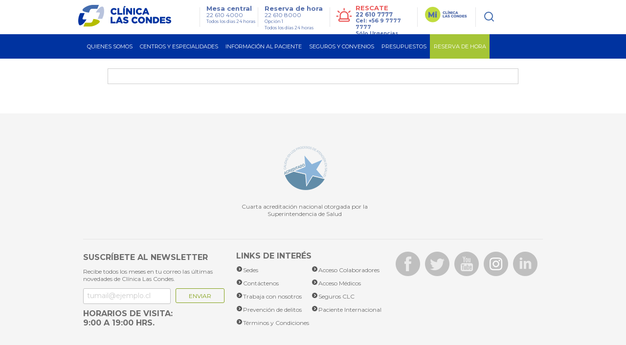

--- FILE ---
content_type: text/html; charset=utf-8
request_url: https://www.clinicalascondes.cl/INFORMACION-AL-PACIENTE/Aranceles/Honorarios-Medicos
body_size: 23915
content:
<!DOCTYPE html>
<html xmlns="http://www.w3.org/1999/xhtml" >
<head id="head"><title>
	Aranceles Honorarios M&#233;dicos - Cl&#237;nica Las Condes
</title><meta name="description" content="Conoce los aranceles y valor de honorarios médicos de Clínica Las Condes." /> 
<meta charset="UTF-8" /> 
<link href="/CMSPages/GetResource.ashx?stylesheetname=CLC_Main" type="text/css" rel="stylesheet"/> 
<!-- Google Tag Manager -->
<script>
  (function(w, d, s, l, i) {
    w[l] = w[l] || [];
    w[l].push({
      'gtm.start': new Date().getTime(),
      event: 'gtm.js'
    });
    var f = d.getElementsByTagName(s)[0],
        j = d.createElement(s),
        dl = l !== 'dataLayer' ? '&l=' + l : '';
    j.async = true;
    j.src = 'https://www.googletagmanager.com/gtm.js?id=' + i + dl;
    f.parentNode.insertBefore(j, f);
  })(window, document, 'script', 'dataLayer', 'GTM-KB3CCW46');
</script>
<!-- End Google Tag Manager -->

<meta http-equiv='content-language' content='es-CL'>
<link rel="alternate" href="https://www.clinicalascondes.cl/INFORMACION-AL-PACIENTE/Aranceles/Honorarios-Medicos" hreflang="es-cl" />
<meta http-equiv="X-UA-Compatible" content="IE=edge" />

<!-- Fb metatags instant articles -->
<meta property="fb:pages" content="142496349122748" />
<!--//-->
<meta name="twitter:site" content="@cliniclascondes"/>

<meta http-equiv="Cache-Control" content="no-cache" />
<meta http-equiv="Pragma" content="no-cache" />
<meta http-equiv="Expires" content="0" />
<meta http-equiv="Last-Modified" content="0">

<!-- OPTIMIZACIÓN DE CARGA -->
<link rel="stylesheet" href="/CMSPages/GetResource.ashx?stylesheetname=bootstrap_only_grid" />
<link href="https://fonts.googleapis.com/css?family=Montserrat:300,400,500,700&display=swap" rel="stylesheet">
<link rel="stylesheet" href="/CMSPages/GetResource.ashx?stylesheetname=nMainCLC" />
<link rel="stylesheet" href="/CMSPages/GetResource.ashx?stylesheetname=redyHome17&version=1.14" />
<link rel="stylesheet" href="/CMSPages/GetResource.ashx?stylesheetname=card-reserva&version=1.6192" />
<link rel="stylesheet" href="/CMSPages/GetResource.ashx?stylesheetname=headerMenu25&v=1.0" />

<!--<script src="/App_Themes/CLC/js/jquery/jquery-1.4.2.min.js"></script> -->
<script src="/CMSPages/GetResource.ashx?scriptfile=/App_Themes/CLC/js/jquery/jquery-1.4.2.min.js"></script>
<script src="/CMSPages/GetResource.ashx?scriptfile=/App_Themes/CLC/js/jquery/jquery.clc.form.js"></script>
<script src="/Dev_CLC/media/Otros/js/redihome-clc/lazysizes-min.js" async=""></script>
<script src="/CMSPages/GetResource.ashx?scriptfile=/Dev_CLC/media/Otros/js/buscarHeader.js" defer></script>
<script src="/CMSPages/GetResource.ashx?scriptfile=/Dev_CLC/media/Otros/js/detectmobilebrowser.js" defer></script>

<script src="/CMSPages/GetResource.ashx?scriptfile=/Dev_CLC/media/Otros/js/redirect-urls.js" defer></script>

<script src="/CMSPages/GetResource.ashx?scriptfile=/Dev_CLC/media/Otros/js/jquery-carouFredSel-5-6-2-packed.js" defer></script>

<script src="/CMSPages/GetResource.ashx?scriptfile=/App_Themes/CLC/js/jquery/jquery.home.detacados.js" defer></script>
<script src="/CMSPages/GetResource.ashx?scriptfile=/App_Themes/CLC/js/jquery/jquery.jcarousel.min.js" defer></script>
<script src="/CMSPages/GetResource.ashx?scriptfile=/Dev_CLC/media/Otros/js/jquery-menu-principal.js" defer></script>
<script src="/CMSPages/GetResource.ashx?scriptfile=/Dev_CLC/media/Otros/js/jquery-login.js" defer></script>
<script src="/CMSPages/GetResource.ashx?scriptfile=/App_Themes/CLC/js/jquery/jquery.base.js" defer></script>
<script src="/CMSPages/GetResource.ashx?scriptfile=/App_Themes/CLC/js/jquery/jquery.corner.js"></script>
<script src="/CMSPages/GetResource.ashx?scriptfile=/App_Themes/CLC/js/funciones-cajaverde.js" defer></script>
<script src="/CMSPages/GetResource.ashx?scriptfile=/Dev_CLC/media/Otros/js/funciones_newHome.js" defer></script>
<script src="/CMSPages/GetResource.ashx?scriptfile=/App_Themes/CLC/js/jquery/jquery.fancybox-1.3.4.pack.js"></script>
<script src="/CMSPages/GetResource.ashx?scriptfile=/Dev_CLC/media/Otros/js/respond-min.js" defer></script>
<script src="/CMSPages/GetResource.ashx?scriptfile=/Dev_CLC/media/Otros/js/redyHeader17.js" defer></script>

<!--SV 2024.08.14 Sweet Alert-->
<script src="/Dev_CLC/media/Otros/js/componentes/sweetalert2-all-min.js" defer></script>

<!--[if IE 6]>
<script type='text/javascript' src='/CMSPages/GetResource.ashx?scriptfile=/App_Themes/CLC/js/DD_belatedPNG.js'></script>
<![endif]-->

<!-- Hotjar Tracking Code for https://www.clinicalascondes.cl/ -->
<!--<script>
    (function(h,o,t,j,a,r){
        h.hj=h.hj||function(){(h.hj.q=h.hj.q||[]).push(arguments)};
        h._hjSettings={hjid:3458474,hjsv:6};
        a=o.getElementsByTagName('head')[0];
        r=o.createElement('script');r.async=1;
        r.src=t+h._hjSettings.hjid+j+h._hjSettings.hjsv;
        a.appendChild(r);
    })(window,document,'https://static.hotjar.com/c/hotjar-','.js?sv=');
</script>-->
<!-- End Hotjar Tracking -->

<!-- Meta Pixel Code -->
<!--<script>
  !function(f,b,e,v,n,t,s)
  {if(f.fbq)return;n=f.fbq=function(){n.callMethod?
  n.callMethod.apply(n,arguments):n.queue.push(arguments)};
  if(!f._fbq)f._fbq=n;n.push=n;n.loaded=!0;n.version='2.0';
  n.queue=[];t=b.createElement(e);t.async=!0;
  t.src=v;s=b.getElementsByTagName(e)[0];
  s.parentNode.insertBefore(t,s)}(window, document,'script',
  'https://connect.facebook.net/en_US/fbevents.js');
  fbq('init', '837591200913302');
  fbq('track', 'PageView');
</script>
<noscript><img height="1" width="1" style="display:none"
  src="https://www.facebook.com/tr?id=837591200913302&ev=PageView&noscript=1"
/></noscript>-->
<!-- End Meta Pixel Code -->

<!-- OPTIMIZACIÓN DE CARGA -->
<script defer>
  // Archivo original sin minificar:
  // https://www.clinicalascondes.cl/Dev_CLC/media/Otros/js/inlineMasterPageJS.js
  $(window).load(function(){var el="<li><a href='/CENTROS-Y-ESPECIALIDADES/Especialidades/Departamento-de-Ginecologia-Obstetricia/Maternidad'>Maternidad</a></li>";var checkItem=setInterval(function(){if($('.head-bot .cye-items').find('.col-list').find('li').length){$.each($('.head-bot .cye-items').find('.col-list').find('li>a'),function(i,v){if($(v).text()=="Instituto del Cáncer"){$(v).parent('li').after(el)}});clearInterval(checkItem)}},1000)});document.getElementsByTagName('html')[0].setAttribute('lang','es-CL');function assignParamToUrls(){var a=window.location.search;$.each($("a"),function(r,s){if(location.href.indexOf('gclid')>-1){if(s.href.indexOf('aspx')>-1&&s.href.indexOf('?')==-1){$(s).attr("href",s.pathname+'?gclid='+$.getParam('gclid'))}else if(s.href.indexOf('?')>-1){$(s).attr("href",s.pathname+s.search+'&gclid='+$.getParam('gclid'))}else if(s.href.indexOf('aspx')==-1&&s.host==location.host.toLowerCase()){$(s).attr("href",s.pathname+'?gclid='+$.getParam('gclid'))}}else{return!1}})}
    $.getParam=function(name){var results=new RegExp('[\?&]'+name+'=([^&#]*)').exec(window.location.href);return results!=undefined?(results[1]||0):undefined}
      function utf8_to_b64(str){return window.btoa(escape(encodeURIComponent(str)))}
                                                                                                                                                                                                        function verifyFormSubmitted(){var query=window.location.href;var getnamepath=query.substring(query.lastIndexOf("/")+1).split(".")[0].toLowerCase();if(getnamepath!="enviado"){return!1}else{$('.wrapExito').prev('div').hide();$('.wrapExito').show()}}
                                                                                                                                                                                                          $(document).ready(function(){$('.js-link-tab').click(function(e){e.preventDefault();window.location.href=$(this).attr('href')});assignParamToUrls();var sPath=window.location.pathname;var sPage=sPath.substring(sPath.lastIndexOf('/')+1);if(sPage.length!=0&&sPage.toLowerCase().indexOf("default")<0&&sPage.toLowerCase().indexOf("home")<0){$("#breadcrumb").css('display','block')}else{$("#breadcrumb").css('display','none')}
                                                                                                                                                                                                                            $('#op_5 .mps_center5 ul li:nth-child(4) a').attr('target','_blank');$('#op_5 .mps_center5 ul li:nth-child(6) a').attr('target','_blank');$('a.mvTopEnlace[href$="Centro-de-Documentos.aspx"]').attr('target','_blank');$('a.mvTopEnlace[href$="Memoria-CLC-2014.aspx"]').attr('target','_blank');$('a.mvTopEnlace[href$="Memoria-Seguros-CLC-2014.aspx"]').attr('target','_blank');$('#op_2 .mps_center2 .mpsc_der ul li:nth-child(5) a').attr('target','_blank');if($.browser.mobile==!0){$('.hdnt-numero').hide();$('.hdnt-numero-movil').css('display','inline-block')}
                                                                                                                                                                                                            var $bordeIE=$(".borde-redondeado-jquery");if($bordeIE.html()!=undefined){$bordeIE.corner("10px")}
                                                                                                                                                                                                              if($('.fboxMapa').html()!=undefined){$('.fboxMapa').fancybox({'padding':0,'autoScale':!1,'transitionIn':'none','transitionOut':'none','width':'800px','height':'600px'})}
                                                                                                                                                                                                                $('.CMSBreadCrumbsCurrentItem').attr('id','BreadCrumbsCurrentItem');$('.menuPrincipal_scrollNewHome').find('.mp_opciones').find('.mp_ini').hide();$('.contMenu_top_buscar').find('input[type="image"]').attr('src','/Dev_CLC/media/Imagenes/img-redihome/bg-sh.png');var linkCurrent=window.location.href;if(linkCurrent.indexOf('/BLOG/Listado/')>-1 || linkCurrent.indexOf('/telemedicina')>-1 &&jQuery('.hold-tip').html()!=undefined){console.log('Estoy en noticia con tooltip');jQuery.each(jQuery('.hold-tip'),function(){var tooltip=document.createElement('html');tooltip.innerHTML=jQuery(this).attr('data-title');var imgSrc=jQuery(tooltip).find('img').attr('src');if(imgSrc.indexOf('clinicalascondes.com')>-1){var arraySrc=imgSrc.split('/'),arrayCod=arraySrc[5].split('.'),newSrc='https://www.clinicalascondes.cl/INFORMACION-AL-PACIENTE/reserva-de-hora/Get-Foto-Medico.aspx?uid='+arrayCod[0],newDataTitle=jQuery(this).attr('data-title').replace(imgSrc,newSrc);jQuery(this).attr('data-title',newDataTitle)}})}})
</script>
   

      <!--automata-->
        <!--<script src="/CMSPages/GetResource.ashx?scriptfile=/CMSScripts/Custom/automata.js"></script>
          <script src="https://trkweb.masterbase.com/v1/Script/5031/1/automatabehavior.js" defer></script>-->
            <!--fin automata-->
              

                <!-- Agregado para Beneficios Convenio Escolar -->
                  <!-- OPTIMIZACIÓN DE CARGA -->
                    <!-- <link rel="stylesheet" href="/CMSPages/GetResource.ashx?stylesheetname=styles_beneficiocea" /> -->
                      <style>
                      /* Archivo original sin minificar: */
                      /* CSS stylesheets > Estilo Items Beneficios Convenio (CSS stylesheet) */
                      .itemsBeneficios{display:block;float:left;width:512px;height:auto}.itemsBeneficios ul{display:block;margin:0;width:100%;height:auto;padding:0}.itemsBeneficios ul li{display:block;margin:0 0 0 0;width:100%;height:60px;background:#fff;padding:10px 0 10px 0}.itemsBeneficios ul li:nth-child(odd){background:#eee;padding:10px 0 10px 0}.itemsBeneficios ul li .icoBen{display:inline-block;float:left;margin:0 0 0 0;width:69px;height:60px}.itemsBeneficios ul li .txtBen{display:inline-block;float:left;margin:0 0 0 18px;width:80%;height:60px}.itemsBeneficios ul li .txtBen p{font-size:14px;line-height:14px;font-weight:normal;font-family:Arial,helvetica;color:#999;margin:0;vertical-align:middle;text-align:left}
</style>
    <!-- /Versión minificada del archivo CSS styles_beneficiocea -->
      
      <!-- OPTIMIZACIÓN DE CARGA -->
        <!-- <link rel="stylesheet" href="/CMSPages/GetResource.ashx?stylesheetname=jquery_fancybox" /> -->
          <style>
          /* Archivo original sin minificar: */
          /* CSS stylesheets > jquery.fancybox (CSS stylesheet) */
          #fancybox-loading{position:fixed;top:50%;left:50%;width:40px;height:40px;margin-top:-20px;margin-left:-20px;cursor:pointer;overflow:hidden;z-index:1104;display:none}#fancybox-loading div{position:absolute;top:0;left:0;width:40px;height:480px;background-image:url(/App_Themes/CLC/img/fancybox/fancybox.png)}#fancybox-overlay{position:absolute;top:0;left:0;width:100%;z-index:11000;display:none}#fancybox-tmp{padding:0;margin:0;border:0;overflow:auto;display:none}#fancybox-wrap{position:absolute;top:0;left:0;padding:20px;z-index:11010;outline:none;display:none}#fancybox-outer{position:relative;width:100%;height:100%;background:#fff}#fancybox-content{width:0;height:0;padding:0;outline:none;position:relative;overflow:hidden;z-index:1102;border:0 solid #fff}#fancybox-hide-sel-frame{position:absolute;top:0;left:0;width:100%;height:100%;background:transparent;z-index:1101}#fancybox-close{position:absolute;top:-15px;right:-15px;width:30px;height:30px;cursor:pointer;z-index:1103;display:none}#fancybox-error{color:#444;font:normal 12px/20px Arial;padding:14px;margin:0}#fancybox-img{width:100%;height:100%;padding:0;margin:0;border:none;outline:none;line-height:0;vertical-align:top}#fancybox-frame{width:100%;height:100%;border:none;display:block}#fancybox-left,#fancybox-right{position:absolute;bottom:0;height:100%;width:35%;cursor:pointer;outline:none;background:transparent url(/App_Themes/CLC/img/fancybox/blank.gif);z-index:1102;display:none}#fancybox-left{left:0}#fancybox-right{right:0}#fancybox-left-ico,#fancybox-right-ico{position:absolute;top:50%;left:-9999px;width:30px;height:30px;margin-top:-15px;cursor:pointer;z-index:1102;display:block}#fancybox-left-ico{background-image:url(/App_Themes/CLC/img/fancybox/fancybox.png);background-position:-40px -30px}#fancybox-right-ico{background-image:url(/App_Themes/CLC/img/fancybox/fancybox.png);background-position:-40px -60px}#fancybox-left:hover,#fancybox-right:hover{visibility:visible}#fancybox-left:hover span{left:20px}#fancybox-right:hover span{left:auto;right:20px}.fancybox-bg{position:absolute;padding:0;margin:0;border:0;width:20px;height:20px;z-index:1001}#fancybox-bg-n{top:-20px;left:0;width:100%}#fancybox-bg-ne{top:-20px;right:-20px;background-image:url(/App_Themes/CLC/img/fancybox/fancybox.png);background-position:-40px -162px}#fancybox-bg-e{top:0;right:-20px;height:100%;background-position:-20px 0}#fancybox-bg-se{bottom:-20px;right:-20px;background-image:url(/App_Themes/CLC/img/fancybox/fancybox.png);background-position:-40px -182px}#fancybox-bg-s{bottom:-20px;left:0;width:100%;background-position:0 -20px}#fancybox-bg-sw{bottom:-20px;left:-20px;background-image:url(/App_Themes/CLC/img/fancybox/fancybox.png);background-position:-40px -142px}#fancybox-bg-w{top:0;left:-20px;height:100%}#fancybox-bg-nw{top:-20px;left:-20px;background-position:-40px -122px}#fancybox-title{font-family:Helvetica;font-size:12px;z-index:1102}.fancybox-title-inside{padding-bottom:10px;text-align:center;color:#333;background:#fff;position:relative}.fancybox-title-outside{padding-top:10px;color:#fff}.fancybox-title-over{position:absolute;bottom:0;left:0;color:#FFF;text-align:left}#fancybox-title-over{padding:10px;background-image:url(/App_Themes/CLC/img/fancybox/fancy_title_over.png);display:block}.fancybox-title-float{position:absolute;left:0;bottom:-20px;height:32px}#fancybox-title-float-wrap{border:none;border-collapse:collapse;width:auto}#fancybox-title-float-wrap td{border:none;white-space:nowrap}#fancybox-title-float-left{padding:0 0 0 15px;background:url(/App_Themes/CLC/img/fancybox/fancybox.png) -40px -90px no-repeat}#fancybox-title-float-main{color:#FFF;line-height:29px;font-weight:700;padding:0 0 3px 0}#fancybox-title-float-right{padding:0 0 0 15px;background:url(/App_Themes/CLC/img/fancybox/fancybox.png) -55px -90px no-repeat}.fancybox-ie6 #fancybox-close{background:transparent;filter:progid:DXImageTransform.Microsoft.AlphaImageLoader(src='/App_Themes/CLC/img/fancybox/fancy_close.png',sizingMethod='scale')}.fancybox-ie6 #fancybox-left-ico{background:transparent;filter:progid:DXImageTransform.Microsoft.AlphaImageLoader(src='/App_Themes/CLC/img/fancybox/fancy_nav_left.png',sizingMethod='scale')}.fancybox-ie6 #fancybox-right-ico{background:transparent;filter:progid:DXImageTransform.Microsoft.AlphaImageLoader(src='/App_Themes/CLC/img/fancybox/fancy_nav_right.png',sizingMethod='scale')}.fancybox-ie6 #fancybox-title-over{background:transparent;filter:progid:DXImageTransform.Microsoft.AlphaImageLoader(src='/App_Themes/CLC/img/fancybox/fancy_title_over.png',sizingMethod='scale');zoom:1}.fancybox-ie6 #fancybox-title-float-left{background:transparent;filter:progid:DXImageTransform.Microsoft.AlphaImageLoader(src='/App_Themes/CLC/img/fancybox/fancy_title_left.png',sizingMethod='scale')}.fancybox-ie6 #fancybox-title-float-main{background:transparent;filter:progid:DXImageTransform.Microsoft.AlphaImageLoader(src='/App_Themes/CLC/img/fancybox/fancy_title_main.png',sizingMethod='scale')}.fancybox-ie6 #fancybox-title-float-right{background:transparent;filter:progid:DXImageTransform.Microsoft.AlphaImageLoader(src='/App_Themes/CLC/img/fancybox/fancy_title_right.png',sizingMethod='scale')}.fancybox-ie6 #fancybox-bg-w,.fancybox-ie6 #fancybox-bg-e,.fancybox-ie6 #fancybox-left,.fancybox-ie6 #fancybox-right,#fancybox-hide-sel-frame{height:expression(this.parentNode.clientHeight + "px")}#fancybox-loading.fancybox-ie6{position:absolute;margin-top:0;top:expression((-20 + (document.documentElement.clientHeight ? document.documentElement.clientHeight/2:document.body.clientHeight/2) + (ignoreMe=document.documentElement.scrollTop ? document.documentElement.scrollTop:document.body.scrollTop)) + 'px')}#fancybox-loading.fancybox-ie6 div{background:transparent;filter:progid:DXImageTransform.Microsoft.AlphaImageLoader(src='/App_Themes/CLC/img/fancybox/fancy_loading.png',sizingMethod='scale')}.fancybox-ie .fancybox-bg{background:transparent!important}.fancybox-ie #fancybox-bg-n{filter:progid:DXImageTransform.Microsoft.AlphaImageLoader(src='fancybox/fancy_shadow_n.png',sizingMethod='scale')}.fancybox-ie #fancybox-bg-ne{filter:progid:DXImageTransform.Microsoft.AlphaImageLoader(src='fancybox/fancy_shadow_ne.png',sizingMethod='scale')}.fancybox-ie #fancybox-bg-e{filter:progid:DXImageTransform.Microsoft.AlphaImageLoader(src='fancybox/fancy_shadow_e.png',sizingMethod='scale')}.fancybox-ie #fancybox-bg-se{filter:progid:DXImageTransform.Microsoft.AlphaImageLoader(src='fancybox/fancy_shadow_se.png',sizingMethod='scale')}.fancybox-ie #fancybox-bg-s{filter:progid:DXImageTransform.Microsoft.AlphaImageLoader(src='fancybox/fancy_shadow_s.png',sizingMethod='scale')}.fancybox-ie #fancybox-bg-sw{filter:progid:DXImageTransform.Microsoft.AlphaImageLoader(src='fancybox/fancy_shadow_sw.png',sizingMethod='scale')}.fancybox-ie #fancybox-bg-w{filter:progid:DXImageTransform.Microsoft.AlphaImageLoader(src='fancybox/fancy_shadow_w.png',sizingMethod='scale')}.fancybox-ie #fancybox-bg-nw{filter:progid:DXImageTransform.Microsoft.AlphaImageLoader(src='fancybox/fancy_shadow_nw.png',sizingMethod='scale')}
</style>
    
    <!-- OPTIMIZACIÓN DE CARGA -->
      <style>
      /* Archivo original sin minificar: */
      /* CSS stylesheets > Mix inline Master Page CSS (CSS stylesheet) */
      .redes_foot{width:auto;float:right;display:block;margin:8px 0 0 0}.redes_foot li:first-child{margin:0}.redes_foot li{display:inline-block;float:left;margin:0 0 0 15px;line-height:16px}.redes_foot li:nth-child(2),.redes_foot li:nth-child(4){padding-top:3px}.btn-previmama-home{background:transparent url(/Dev_CLC/media/Imagenes/bfixed-primavera/banner-fijo.png) center top no-repeat;border-radius:7px;bottom:40px;height:60px;box-shadow:0 8px 20px #a7a7a7;position:fixed;right:20px;width:220px;z-index:9}.btn-previmama-home a{margin:0;border:0}.items-nav{display:none}.cont-check{width:100%;display:block}.cuadroLogin .pnl-check{padding:10px 0 0;margin-bottom:-7px}.pnl-check{padding:10px 0 4px;margin-bottom:2px}.wTxt{padding:41px 0 0 0}.whText{top:70px}.pnl-check label{margin-right:10px;font-family:'OswaldMedium',Arial,sans-serif;color:#909090;font-size:11px;display:inline-block}#fNews{border:0}.item-miclc,.btn-gnav-lg{display:none!important}@media (max-width:768px){.item-miclc{display:block!important}}
</style>
   
        
        <!--[if gte IE 9]>
        <link href="/CMSPages/GetResource.ashx?stylesheetname=CSSForIE9" rel="stylesheet" />
          <![endif]-->
          <!-- IE10+ Styles -->
            <style>
            @supports (-ms-ime-align: auto) {
              /* Microsoft EdgeV13&14 CSS styles go here */
              /* FIX MENU CENTROS */
              .head-bot .cye-items .col-scroll .col-list + .col-list {
                margin-left: 10px;
              }
              .hold-sublist .cye-items .wrap-list {
                height: 90%;
                  }
            }
                                                                                                                                                                                                        
                                                                                                                                                                                                        @supports (-ms-accelerator: true) {
                                                                                                                                                                                                          /* Microsoft EdgeV13 CSS styles go here */
                                                                                                                                                                                                          /* FIX MENU CENTROS */
                                                                                                                                                                                                          .head-bot .cye-items .col-scroll .col-list + .col-list {
                                                                                                                                                                                                            margin-left: 10px;
                                                                                                                                                                                                          }
                                                                                                                                                                                                          .hold-sublist .cye-items .wrap-list {
                                                                                                                                                                                                            height: 90%;
                                                                                                                                                                                                              }
                                                                                                                                                                                                        }
                                                                                                                                                                                                        
                                                                                                                                                                                                        @media all and (-ms-high-contrast: none), (-ms-high-contrast: active) {
                                                                                                                                                                                                          /* IE10 & IE11 CSS styles go here */
                                                                                                                                                                                                          /* FIX MENU CENTROS */
                                                                                                                                                                                                          .head-bot .cye-items .col-scroll .col-list + .col-list {
                                                                                                                                                                                                            margin-left: 10px;
                                                                                                                                                                                                          }
                                                                                                                                                                                                          .hold-sublist .cye-items .wrap-list {
                                                                                                                                                                                                            height: 90%;
                                                                                                                                                                                                              }
                                                                                                                                                                                                        }
                                                                                                                                                                                                        .-resca-top {
                                                                                                                                                                                                          width: 162px
                                                                                                                                                                                                            }
</style>
<link rel='stylesheet' href='/CMSPages/GetCSS.aspx?stylesheetname=pdf-viewer' type='text/css' media='all' />
<script src="/CMSScripts/Custom/pdf-viewer/pdf.js"></script>
<script src="/CMSScripts/Custom/pdf-viewer/pdf-viewer.js"></script>
<style type="text/css">
    #viewer{
        max-width: 920px;
        margin: 20px auto;
    }
    #viewer canvas{
        width: 100%;
    }
    .pdf-lite-loading-bar{
       width: 90%;
       height: 20px;
    }
    .pdf-lite-loading-completed{
        background: #536dab;
    }
    .pdf-lite-meta{
      background:#ffffff;
    }
    .pdf-lite-page-count-container{
        font-weight: 600;
    }
    .pdf-lite-page-count-container span{
       color: #a5c536;
    font-size: 15px;
    font-weight: 500;
    }
     
  
    .ico-next {
        background: url('/Dev_CLC/media/Imagenes/pdf-viewer/ico-next.png') 0px 0px no-repeat;
    }

    .ico-prev {
        background: url('/Dev_CLC/media/Imagenes/pdf-viewer/ico-prev.png') 0px 0px no-repeat;
    }

    .ico-next,
    .ico-prev {
        background-size: 16px;
        background-position: center;
    }
</style> 
<link href="/favicon.ico" type="image/x-icon" rel="shortcut icon"/> 
<link href="/favicon.ico" type="image/x-icon" rel="icon"/> 
<meta name='viewport' content='width=device-width, initial-scale=1.0, maximum-scale=1.0, user-scalable=0' />


  <meta property="og:title" content="Clínica Las Condes – Líder en Atención" />
  <meta property="og:description" content="Especialistas y tratamiento de excelencia" />
  <meta property="og:image" content="https://www.clinicalascondes.cl/Dev_CLC/media/Imagenes/header/logo-clinica-las-condes.jpg" />


<style>
  .footer-apps {display: none !important;}
  .footer-social {padding-top: 0px !important;}
</style><link href="/CMSPages/GetResource.ashx?_webparts=677" type="text/css" rel="stylesheet"/> 
</head>
<body class="LTR Safari Chrome Safari131 Chrome131 ESCL ContentBody" >
    <form method="post" action="/INFORMACION-AL-PACIENTE/Aranceles/Honorarios-Medicos" id="form">
<div class="aspNetHidden">
<input type="hidden" name="manScript_HiddenField" id="manScript_HiddenField" value="" />
<input type="hidden" name="__EVENTTARGET" id="__EVENTTARGET" value="" />
<input type="hidden" name="__EVENTARGUMENT" id="__EVENTARGUMENT" value="" />
<input type="hidden" name="__VIEWSTATE" id="__VIEWSTATE" value="/[base64]" />
</div>

<script type="text/javascript">
//<![CDATA[
var theForm = document.forms['form'];
if (!theForm) {
    theForm = document.form;
}
function __doPostBack(eventTarget, eventArgument) {
    if (!theForm.onsubmit || (theForm.onsubmit() != false)) {
        theForm.__EVENTTARGET.value = eventTarget;
        theForm.__EVENTARGUMENT.value = eventArgument;
        theForm.submit();
    }
}
//]]>
</script>


<script src="/WebResource.axd?d=pNJAuHoNyfVLFU58c4Dpi5LI3ok7ifhvkDi1JNWwEWrDdRSbZdwcJ6FBrVksPoD4I4XxsUkC2P-TnJFk5pQtwzFYL3rm8pwg6VG1hWA9ySg1&amp;t=637814545746327080" type="text/javascript"></script>

<input type="hidden" name="lng" id="lng" value="es-CL" />
<script src="/CMSPages/GetResource.ashx?scriptfile=%7e%2fCMSScripts%2fWebServiceCall.js" type="text/javascript"></script>
<script type="text/javascript">
	//<![CDATA[

function PM_Postback(param) { if (window.top.HideScreenLockWarningAndSync) { window.top.HideScreenLockWarningAndSync(1080); } if(window.CMSContentManager) { CMSContentManager.allowSubmit = true; }; __doPostBack('m$am',param); }
function PM_Callback(param, callback, ctx) { if (window.top.HideScreenLockWarningAndSync) { window.top.HideScreenLockWarningAndSync(1080); }if (window.CMSContentManager) { CMSContentManager.storeContentChangedStatus(); };WebForm_DoCallback('m$am',param,callback,ctx,null,true); }
//]]>
</script>
<script src="/ScriptResource.axd?d=m9-EuVtNGajE_MHDI4QM8Xbd6yNADCKEBWT_Zcstbzhr8oV5nLiBH033y0IUM9OejR-loKfDP6B9pch8tDsc2wPVvn8CCcMuvqFnMnnnnBuk1k_J7M79R9iiQo355_FC0&amp;t=7c776dc1" type="text/javascript"></script>
<script src="/ScriptResource.axd?d=5c9m9Mf0ZGW0yPVZvuuf4T87lBzfnlaBm5JnYSuFodbxbwYeLg5rObnwuH0Q8NhbbK2dEkdEhPvMMqdiYXVEXyH_nYml_lYOW05Ve4aAtkPLXSjvGSs_yeWm9BVwOpvRlN5ZK8uu0wSHMm_u8t8iFw2&amp;t=7c776dc1" type="text/javascript"></script>
<script type="text/javascript">
	//<![CDATA[

var CMS = CMS || {};
CMS.Application = {
  "isRTL": "false",
  "applicationUrl": "/",
  "imagesUrl": "/CMSPages/GetResource.ashx?image=%5bImages.zip%5d%2f",
  "isDialog": false
};

//]]>
</script>
<div class="aspNetHidden">

	<input type="hidden" name="__VIEWSTATEGENERATOR" id="__VIEWSTATEGENERATOR" value="A5343185" />
	<input type="hidden" name="__SCROLLPOSITIONX" id="__SCROLLPOSITIONX" value="0" />
	<input type="hidden" name="__SCROLLPOSITIONY" id="__SCROLLPOSITIONY" value="0" />
</div>
    <script type="text/javascript">
//<![CDATA[
Sys.WebForms.PageRequestManager._initialize('manScript', 'form', ['tctxM',''], [], [], 90, '');
//]]>
</script>

    <div id="ctxM">

</div>
    
<!-- Google Tag Manager (noscript) -->
<noscript><iframe src="https://www.googletagmanager.com/ns.html?id=GTM-KB3CCW46" height="0" width="0" style="display:none;visibility:hidden"></iframe></noscript>
<!-- End Google Tag Manager (noscript) -->

<script>
  var sPath = window.location.pathname;
  var sPage = sPath.substring(sPath.lastIndexOf('/') + 1);
  
  // Redirect pages
  function go2Url(url) {
    if ( sPath.indexOf('PortalTemplate.aspx') > -1 ) {
      window.location.href = url;
    }
  }
  
  $(function() {
    if ($(window).width() <= 768 && ($('form').attr('action') != '/HOME' && $('form').attr('action').search('display_mobile') == -1)) {
      var checkHeader = setInterval(function() {
        if ($('#header-sm').length > 0) {
          $('header').css('display', 'none');
          $('#header-sm').css('top', '0');
          clearInterval(checkHeader);
        }
      }, 500);
    }
    if ($(window).width() <= 768 && ($('form').attr('action') == '/HOME' || $('form').attr('action').search('display_mobile') > -1)) {
      $('body').addClass('homiFull');
    }
    
    if (sPage.length != 0 && sPage.toLowerCase().indexOf("default") < 0 && sPage.toLowerCase().indexOf("home") < 0 && $(window).width() > 752) {
      $('.tab-vm').css('display','block');
    } else {
      $('.tab-vm').remove();
    }
    
    $('.ttab-lat').click(function(e){
      e.preventDefault();
      $(this).next().toggleClass('opened');
      if($(this).next().is('.opened')){
        $(this).parents(".tab-vm").css({right:-165}).stop().animate({right:0},600);
      } else {
        $(this).parents(".tab-vm").css({right:0}).stop().animate({right:-165},600);
      }
    });
  });
</script>
<style>
  /*.menu-reserva .lnk-over {
    background: #a5c536;
  }
  .menu-reserva a.active, .menu-reserva .lnk-over:hover {
    background: #95b133 !important;
  }
  .menu-reserva .hold-sublist {
    background: #95b133 !important;
  }   
  .menu-reserva .col-list a:hover {
    background: #a5c536 !important;
  }
  .menu-reserva .col-list li {
    border-bottom: 1px solid #a5c536 !important;
  }
  @media screen and (max-width: 768px) {
    .menusm-items li.rv-list a.rv-link {
      background: url("https://www.clinicalascondes.cl/Dev_CLC/media/Imagenes/redi-sustentable/ico-arrowdown.png") 360px 19px no-repeat #a5c536 !important
    }        
    .menusm-items li.rv-list:hover a.active {
      background: url("https://www.clinicalascondes.cl/Dev_CLC/media/Imagenes/redi-sustentable/ico-arrowup.png") 360px 19px no-repeat #95b133 !important;
    }    
    .menusm-items li.rv-list ul {
      background: #a5c536 !important;
    }
    .menusm-items li.rv-list a.active+ul li a {      
      background: url('https://www.clinicalascondes.cl/Dev_CLC/media/Imagenes/redi-sustentable//ico-arrowder.png') 0 center no-repeat #a5c536 !important;
    }
    .menusm-items li.rv-list li{
      border-bottom: 1px solid #afafaf !important;
    }    
  }*/
  
  /*SAVE 2025.07.31 menu presupuestos*/
  /*.menu-ppto .lnk-over {
    background: #B8C3DD;
  }
  
  .menu-ppto a.active,
  .menu-ppto .lnk-over:hover {
    background: #95A4C7 !important;
  }
  
  .menu-ppto .hold-sublist {
    background: #95A4C7 !important;
  }
  
  .menu-ppto .col-list a:hover {
    background: #B8C3DD !important;
  }
  
  .menu-ppto .col-list li {
    border-bottom: 1px solid #B8C3DD !important;
  }*/
</style>

<header>
  <div class="head-top">
    <div class="wrap-center -fluid">
      <a href="/" class="logo"><img src="/Dev_CLC/media/Imagenes/banner_home/logo-clc.svg" alt="Logo Clínica Las Condes" title="Clínica Las Condes">&nbsp;</a>
      
      <ul class="menu-top">
          <!--<li class="" style="padding: 0px 13px 0px 5px;">
              <img src="/Dev_CLC/media/Imagenes/banner_home/linea-separador-header.svg" alt="">
          </li>
                    
          <li class="-mamograf-top">          
              <p>Mamografías <span>22 610 8000</span>
                  <span style="font-size:9px!important;font-weight:normal;">Opción 2</span>    
              </p> 
          </li>-->

          <li class="" style="padding: 0px 13px 0px 5px;">
                <img src="/Dev_CLC/media/Imagenes/banner_home/linea-separador-header.svg" alt="">
            </li>

            <li class="" style="/* padding: 0px 5px 0px 5px; */">
                <p>Mesa central <span>22 610 4000</span><span
                        style="font-size:9px!important;font-weight:normal;">Todos los dias 24 horas</span>
                </p>
            </li>

            <li class="" style="padding: 0px 13px 0px 5px;">
                <img src="/Dev_CLC/media/Imagenes/banner_home/linea-separador-header.svg" alt="">
            </li>

            <li class="" style="/* padding: 0px 5px 0px 5px; */">
                <p>Reserva de hora <span>22 610 8000</span>
                    <span style="font-size:9px!important;font-weight:normal;">Opción 1<br>Todos los días 24
                        horas</span>
                </p>
            </li>

            <li class="" style="padding: 0px 2px 0px 14px;">
                <img src="/Dev_CLC/media/Imagenes/banner_home/linea-separador-header.svg" alt="">
            </li>

            <li class="-resca-top">
                <p style="padding:10px 0 5px 0;">
                    <span class="text-red" style="font-size: 13px;">RESCATE</span>
                    <span style="color: #536dab!important; font-weight: bold !important;">22 610 7777</span>
                    <span style="font-size:11px;color: #536dab!important; font-weight: bold !important;">Cel: +56 9
                        7777 7777</span>
                    <span style="font-size:10px;color: #536dab!important; font-weight: bold !important;">Sólo
                        Urgencias</span>
                </p>
            </li>

            <li class="" style="padding: 0px 5px 0px 9px;">
                <img src="/Dev_CLC/media/Imagenes/banner_home/linea-separador-header.svg" alt="">
            </li>

            <li class="lnk miclc-sbg">
                <a href="#" data-box="1">&nbsp;</a>
            </li>

            <li class="" style="padding: 0px 5px 0px 7px;">
                <img src="/Dev_CLC/media/Imagenes/banner_home/linea-separador-header.svg" alt="">
            </li>

            <li class="lnk -item-sh">
                <a href="" data-box="2">
                    <p><i class="ico-search">&nbsp;</i></p>
                </a>
            </li>
      </ul>
    </div>
  </div>
  
  <div class="hold-box">
    <div class="wrap-center -fluid">      
      <div class="aria-box">
        <!--LOGIN 1-->
<div id="formPpalHeader">
<div class="lg-form clearfix"><span class="lgf-cinta">&nbsp;</span> <span class="lgf-titulo">Mi Clínica</span>
<div class="clearfix lineaGrisSeparador">&nbsp;</div>

<p class="txtIndicate">Si desea crear su cuenta de acceso debe dirigirse a cualquier módulo de informaciones para solicitar su clave. En caso de no tenerla, puede pedirla <a href="https://www.clinicalascondes.cl/Solicitud-de-Clave" id="bt-olvido-clave">aquí</a></p>
<!--<input type="hidden" id="buic_rutdv" name="buic_rutdv" />--> <!--Check form--> <input id="tp_documento" name="tp_documento" type="hidden" value="RUT" />
<div class="form-miclc">
<div class="pnl-check"><input checked="checked" class="js-check-b" id="frut" name="tp_documento_dn" type="radio" value="RUT" /> <label for="frut">RUT</label> <input class="js-check-b" id="fpassport" name="tp_documento_dn" type="radio" value="PASAPORTE" /> <label for="fpassport">Pasaporte</label></div>
<!--Check form-->

<div class="input loginInput clearfix"><input class="js-usr" data-gtm-form-interact-field-id="0" id="tb_rut_dn" name="tb_rut_dn" onblur="formatearRut('tb_rut_dn')" onkeypress="return soloRUT(event);" type="text" /></div>

<div class="input loginInput clearfix" style="position: relative;"><input data-gtm-form-interact-field-id="1" id="tb_clave_dn" name="tb_clave_dn" placeholder="Contraseña" type="password" /></div>

<div class="lg-bt-ingresar"><a class="-btn-blue2 home-click-loginHeaderDesktopBtnEntrar" href="" id="bt-ingresar">Entrar</a></div>

<div class="lg-enlace-olvido"><a href="http://www.miclc.cl/aplicaciones/miclc/RecuperaClave.aspx" id="bt-olvido-clave">&iquest;Olvidaste tu clave?</a></div>
</div>
</div>
</div>

<div class="lg-bottom">&nbsp;</div>
<!--LOGIN 1-->




      </div>
      <div class="aria-box">
        <div class="hold-search"><script type="text/javascript">
    function goSH(t, e) {
        window.location = e + "?searchtext=" + t + "&searchmode=anyword"
    }
    $(document).ready(function() {
        var t = "/INFORMACION-AL-PACIENTE/BUSCADOR.aspx";
	    $('input#inputSearch').keydown(function(e) {
		    if (e.which == 13) {	        
		    	if($(this).val() != ""){
		    		goSH($(this).val(), t)
		    	}else{
		    		return false;
		    	}
		    }
		});
	});
    </script><input class="search-top" id="inputSearch" placeholder="Ingresa tu término de búsqueda" type="text" /></div>





      </div>
      <a href="#" class="close">&nbsp;</a>
    </div>    
  </div>
  
  <!--INICIO MENU-->
  <div class="head-bot">
        <div class="wrap-center -fluid">
            <a href="/HOME" class="logo-scroll"><img src="/Dev_CLC/media/Imagenes/rediseno-clc/logo-clc-white.png"
                    alt="logo clc"></a>
            <ul class="menu-bot">

                <li>
                    <a href="/QUIENES-SOMOS" class="lnk-over">QUIENES SOMOS</a>
                    <div class="hold-sublist short">
                        <div class="wrap-center">
                            <ul class="list-menu">
<li><a href="/QUIENES-SOMOS/Acreditaciones-y-Convenios" id="btn_menu_analist">Acreditaciones y Convenios</a></li><li><a href="/QUIENES-SOMOS/centro-medico-chicureo" id="btn_menu_analist">Campus Clínico Chicureo</a></li><li><a href="/QUIENES-SOMOS/Penalolen" id="btn_menu_analist">Campus Clínico Peñalolén</a></li><li><a href="/QUIENES-SOMOS/Centro-de-Documentos" id="btn_menu_analist">Centro de Documentos</a></li><li><a href="/QUIENES-SOMOS/Codigo-de-conducta,-etica-y-buenas-practicas" id="btn_menu_analist">Código de conducta, ética y buenas prácticas</a></li><li><a href="/QUIENES-SOMOS/Conozca-CLC" id="btn_menu_analist">Conozca CLC</a></li><li><a href="/QUIENES-SOMOS/Equipos" id="btn_menu_analist">Equipos</a></li><li><a href="/QUIENES-SOMOS/Gobierno-Corporativo" id="btn_menu_analist">Gobierno Corporativo</a></li><li><a href="/QUIENES-SOMOS/Informacion-Inversionistas" id="btn_menu_analist">Información Inversionistas</a></li><li><a href="/QUIENES-SOMOS/Memoria-CLC-2024" id="btn_menu_analist">Memoria CLC 2024</a></li><li><a href="/QUIENES-SOMOS/Mision-y-Valores" id="btn_menu_analist">Misión y Valores</a></li><li><a href="/QUIENES-SOMOS/Sedes-(1)" id="btn_menu_analist">Procedimiento de Reclamos de la Ley N° 20.584</a></li><li><a href="/QUIENES-SOMOS/Sedes" id="btn_menu_analist">Sedes</a></li>
</ul>
                            <div class="wrap-list">&nbsp;</div>
                        </div>
                    </div>
                </li>

                <li>
                    <a href="/CENTROS-Y-ESPECIALIDADES" class="lnk-over">CENTROS Y ESPECIALIDADES</a>
                    <div class="hold-sublist">
                        <div class="wrap-center cye-items">
                            <div class="col-scroll">
                                <span class="ti-menutop">Centros</span>
                                <ul class="list-centro">
<li><a href="/CENTROS-Y-ESPECIALIDADES/Centros/Centro-Avanzado-de-Epilepsia" id="btn_menu_analist">Centro Avanzado de Epilepsia</a></li><li><a href="/CENTROS-Y-ESPECIALIDADES/Centros/Centro-de-Cadera" id="btn_menu_analist">Centro de Cadera</a></li><li><a href="/CENTROS-Y-ESPECIALIDADES/Centros/Centro-de-Columna" id="btn_menu_analist">Centro de Columna</a></li><li><a href="/CENTROS-Y-ESPECIALIDADES/Centros/Centro-de-Diabetes" id="btn_menu_analist">Centro de Diabetes Adultos</a></li><li><a href="/CENTROS-Y-ESPECIALIDADES/Centros/Centro-de-Nutricion" id="btn_menu_analist">Centro de Nutrición y Bariátrica</a></li><li><a href="/CENTROS-Y-ESPECIALIDADES/Centros/Centro-Procedimientos-y-Cirugias-Ambulatorias" id="btn_menu_analist">Centro de Procedimientos y Cirugías Ambulatorias</a></li><li><a href="/CENTROS-Y-ESPECIALIDADES/Centros/Centro-Clinico-del-Cancer" id="btn_menu_analist">Centro del Cáncer</a></li><li><a href="/CENTROS-Y-ESPECIALIDADES/Centros/Departamento-de-Oftalmologia" id="btn_menu_analist">Centro Oftalmológico </a></li><li><a href="/CENTROS-Y-ESPECIALIDADES/Centros/Centro-de-Enfermedades-Respiratorias" id="btn_menu_analist">Centro Respiratorio y Cirugía de Tórax</a></li>
</ul>
                                <div class="wrap-list">&nbsp;</div>
                            </div>
                            <div class="col-scroll">
                                <span class="ti-menutop">Especialidades</span>
                                <ul class="list-centro">
<li><a href="/CENTROS-Y-ESPECIALIDADES/Especialidades/Departamento-de-Anestesiologia" id="btn_menu_analist">Anestesia y Dolor</a></li><li><a href="/CENTROS-Y-ESPECIALIDADES/Especialidades/Centro-Respiratorio-y-Cirugia-de-Torax" id="btn_menu_analist">Broncopulmonar adulto</a></li><li><a href="/CENTROS-Y-ESPECIALIDADES/Especialidades/Departamento-de-Cardiologia" id="btn_menu_analist">Cardiología</a></li><li><a href="/CENTROS-Y-ESPECIALIDADES/Especialidades/Departamento-de-Cirugia-Adultos" id="btn_menu_analist">Cirugía Adultos</a></li><li><a href="/CENTROS-Y-ESPECIALIDADES/Especialidades/Cirugia-Cardiovascular-y-Endovascular" id="btn_menu_analist">Cirugía Cardiovascular y Endovascular</a></li><li><a href="/CENTROS-Y-ESPECIALIDADES/Especialidades/Departamento-de-Cirugia-Infantil" id="btn_menu_analist">Cirugía Pediátrica</a></li><li><a href="/CENTROS-Y-ESPECIALIDADES/Especialidades/Departamento-de-Cirugia-Plastica-y-Reconstructiva" id="btn_menu_analist">Cirugía Plástica y Reconstructiva</a></li><li><a href="/CENTROS-Y-ESPECIALIDADES/Especialidades/Departamento-de-Dermatologia" id="btn_menu_analist">Dermatología</a></li><li><a href="/CENTROS-Y-ESPECIALIDADES/Especialidades/Departamento-de-Gastroenterologia" id="btn_menu_analist">Gastroenterología</a></li><li><a href="/CENTROS-Y-ESPECIALIDADES/Especialidades/Ginecologia-y-UCP" id="btn_menu_analist">Ginecología y UCP</a></li><li><a href="/CENTROS-Y-ESPECIALIDADES/Especialidades/Maxilofacial" id="btn_menu_analist">Maxilofacial</a></li><li><a href="/CENTROS-Y-ESPECIALIDADES/Especialidades/Medicina-Fisica-y-Rehabilitacion" id="btn_menu_analist">Medicina Física y Rehabilitación</a></li><li><a href="/CENTROS-Y-ESPECIALIDADES/Especialidades/Departamento-de-Medicina-Interna" id="btn_menu_analist">Medicina Interna </a></li><li><a href="/CENTROS-Y-ESPECIALIDADES/Especialidades/Neurocirugia" id="btn_menu_analist">Neurocirugía</a></li><li><a href="/CENTROS-Y-ESPECIALIDADES/Especialidades/Neurologia" id="btn_menu_analist">Neurología Adultos</a></li><li><a href="/CENTROS-Y-ESPECIALIDADES/Especialidades/Neurologia-Infantil" id="btn_menu_analist">Neurología Infantil</a></li><li><a href="/CENTROS-Y-ESPECIALIDADES/Especialidades/Centro-Respiratorio-y-Cirugia-de-Torax-(2)" id="btn_menu_analist">Nutrición</a></li><li><a href="/CENTROS-Y-ESPECIALIDADES/Especialidades/Odontologia" id="btn_menu_analist">Odontología</a></li><li><a href="/CENTROS-Y-ESPECIALIDADES/Especialidades/Oftamologia" id="btn_menu_analist">Oftamología</a></li><li><a href="/CENTROS-Y-ESPECIALIDADES/Especialidades/Otorrinolaringologia" id="btn_menu_analist">Otorrinolaringología</a></li><li><a href="/CENTROS-Y-ESPECIALIDADES/Especialidades/Pediatria" id="btn_menu_analist">Pediatría</a></li><li><a href="/CENTROS-Y-ESPECIALIDADES/Especialidades/Psiquiatria" id="btn_menu_analist">Psiquiatría Adulto</a></li><li><a href="/CENTROS-Y-ESPECIALIDADES/Especialidades/Psiquiatria-Infantil-y-del-Adolescente" id="btn_menu_analist">Psiquiatría Infantil y del Adolescente</a></li><li><a href="/CENTROS-Y-ESPECIALIDADES/Especialidades/Traumatologia" id="btn_menu_analist">Traumatología</a></li><li><a href="/CENTROS-Y-ESPECIALIDADES/Especialidades/Urgencia-CLC" id="btn_menu_analist">Urgencia CLC</a></li><li><a href="/CENTROS-Y-ESPECIALIDADES/Especialidades/Urologia" id="btn_menu_analist">Urología</a></li>
</ul>
                                <div class="wrap-list">&nbsp;</div>
                            </div>

                        </div>
                    </div>
                </li>

                <li>
                    <a href="/INFORMACION-AL-PACIENTE" class="lnk-over">INFORMACIÓN AL PACIENTE</a>
                    <div class="hold-sublist">
                        <div class="wrap-center">
                            <ul class="list-menu">
<li><a href="/INFORMACION-AL-PACIENTE/Aranceles" id="btn_menu_analist">Aranceles</a></li><li><a href="/INFORMACION-AL-PACIENTE/Banco-de-Sangre" id="btn_menu_analist">Banco de Sangre</a></li><li><a href="/INFORMACION-AL-PACIENTE/Central-de-Cajas" id="btn_menu_analist">Central de Cajas</a></li><li><a href="/INFORMACION-AL-PACIENTE/Procedimientos-Cirugias-Ambulatorias" id="btn_menu_analist">Centro de Procedimientos Ambulatorio y Cirugías Ambulatorias</a></li><li><a href="/INFORMACION-AL-PACIENTE/programa-de-cirugias" id="btn_menu_analist">Cirugías Bono PAD</a></li><li><a href="/INFORMACION-AL-PACIENTE/comite-etica-asistencial" id="btn_menu_analist">Comité de Ética Asistencial</a></li><li><a href="/INFORMACION-AL-PACIENTE/Convenios" id="btn_menu_analist">Convenios</a></li><li><a href="/INFORMACION-AL-PACIENTE/info-coronavirus" id="btn_menu_analist">Coronavirus</a></li><li><a href="/INFORMACION-AL-PACIENTE/Examenes-y-procedimientos" id="btn_menu_analist">Exámenes y Procedimientos</a></li><li><a href="/INFORMACION-AL-PACIENTE/Hospitalizacion-y-cuenta" id="btn_menu_analist">Hospitalización y Cuenta</a></li><li><a href="/INFORMACION-AL-PACIENTE/Medicina-Preventiva" id="btn_menu_analist">Medicina Preventiva</a></li><li><a href="/INFORMACION-AL-PACIENTE/Objecion-de-Conciencia" id="btn_menu_analist">Objeción de Conciencia</a></li><li><a href="/INFORMACION-AL-PACIENTE/oficina-presupuesto" id="btn_menu_analist">Oficina de presupuesto</a></li><li><a href="/INFORMACION-AL-PACIENTE/Pacientes-Internacionales" id="btn_menu_analist">Pacientes Internacionales</a></li><li><a href="/INFORMACION-AL-PACIENTE/Procedimiento-de-reclamos" id="btn_menu_analist">Procedimiento de reclamos</a></li><li><a href="/INFORMACION-AL-PACIENTE/Radioterapia" id="btn_menu_analist">Radioterapia</a></li><li><a href="/INFORMACION-AL-PACIENTE/Reglamento-Interno" id="btn_menu_analist">Reglamento Interno (Ley 20.584)</a></li><li><a href="/INFORMACION-AL-PACIENTE/Revista-Vivir-Mejor" id="btn_menu_analist">Revista Vivir Mejor</a></li><li><a href="/INFORMACION-AL-PACIENTE/Servicio-al-Paciente" id="btn_menu_analist">Servicio al Paciente</a></li><li><a href="/INFORMACION-AL-PACIENTE/Solicitud-Antecedentes-Clinicos-Paciente" id="btn_menu_analist">Solicitud Antecedentes Clínicos Paciente</a></li><li><a href="/INFORMACION-AL-PACIENTE/Tarjeta-de-saludo" id="btn_menu_analist">Tarjeta de Saludo</a></li><li><a href="/INFORMACION-AL-PACIENTE/Toma-de-muestras" id="btn_menu_analist">Toma de muestras</a></li><li><a href="/INFORMACION-AL-PACIENTE/Urgencia" id="btn_menu_analist">Urgencia</a></li><li><a href="/INFORMACION-AL-PACIENTE/Campanas-Vigentes-(1)" id="btn_menu_analist">Vacunatorio</a></li>
</ul>
                            <div class="wrap-list">&nbsp;</div>
                        </div>
                    </div>
                </li>

                <li>
                    <a href="https://segurosclc.cl/" class="lnk-over">SEGUROS Y CONVENIOS</a>
                </li>

                <li>
                    <a href="/INFORMACION-AL-PACIENTE/oficina-presupuesto" class="lnk-over">PRESUPUESTOS</a>
                    <div class="hold-sublist short">
                        <div class="wrap-center">
                            <ul class="col-list nonested">
                                <li><a href="/INFORMACION-AL-PACIENTE/oficina-presupuesto/Presupuesto-de-Cirugias">Presupuesto
                                        Cirugía</a></li>
                                <li><a href="/INFORMACION-AL-PACIENTE/oficina-presupuesto/Presupuesto-Bonos-PAD">Presupuesto
                                        Bono PAD</a></li>
                                <li><a href="/INFORMACION-AL-PACIENTE/oficina-presupuesto/presupuesto-de-maternidad">Presupuesto
                                        Maternidad</a></li>
                            </ul>
                            <div class="wrap-list">&nbsp;</div>
                        </div>
                    </div>
                </li>

                <li class="menu-reserva">
                    <a class="lnk-over">RESERVA DE HORA</a>
                    <div class="hold-sublist short">
                        <div class="wrap-center">
                            <ul class="col-list nonested">
                                <li><a href="/INFORMACION-AL-PACIENTE/reserva-de-hora/Reserva">Consulta Presencial</a>
                                </li>
                                <li><a href="/Telemedicina/Consulta">Consulta de Telemedicina</a></li>                                
                            </ul>
                            <div class="wrap-list">&nbsp;</div>
                        </div>
                    </div>
                </li>

                <!--<li>
                    <a href="/BLOG" class="lnk-over">Blog</a>
                    <div class="submenu">
                        <div class="wrap-center">
                            <ul class="list-category">
	<li class="-active"><a href="/BLOG/Listado.aspx" id="btn_menu_analist">Todos</a></li>
	<li><a href="/BLOG/Listado?categoryid=16" id="btn_menu_analist">Actividad Física</a></li>
	<li><a href="/BLOG/Listado?categoryid=18" id="btn_menu_analist">Alimentación Saludable</a></li>
	<li><a href="/BLOG/Listado?categoryid=14" id="btn_menu_analist">Bienestar Psicológico</a></li>
	<li><a href="/BLOG/Listado?categoryid=8" id="btn_menu_analist">Actividades CLC</a></li>
	<li><a href="/BLOG/Listado?categoryid=10" id="btn_menu_analist">Familia</a></li>
	<li><a href="/BLOG/Listado?categoryid=11" id="btn_menu_analist">Tratamiento y Recuperación</a></li>
</ul>
                            <div class="hold-menupost">
<div class="item-post">
  <a href="/BLOG/Listado/Enero-2026/CUIDADOS-RESPIRATORIOS-POR-EL-HUMO-DE-LOS-INCENDIO"><img src="/getattachment/5245b1e1-2906-45ed-8055-1390a21ae624/" alt=""></a>
  <section class="title__blog"><a href="/BLOG/Listado/Enero-2026/CUIDADOS-RESPIRATORIOS-POR-EL-HUMO-DE-LOS-INCENDIO">CUIDADOS RESPIRATORIOS POR EL HUMO DE LOS INCENDIOS: C&#211;MO PROTEGER TU SALUD</a></section>
  <span>19 de enero, 2026&nbsp;&#8226;<i class="ico-comment">&nbsp;</i>0</span>
</div><div class="item-post">
  <a href="/BLOG/Listado/Enero-2026/GOLPES-DE-CALOR-MITOS-VERDADES"><img src="/getattachment/a4622fa3-39ac-4f92-9b44-5e5621f3d523/" alt=""></a>
  <section class="title__blog"><a href="/BLOG/Listado/Enero-2026/GOLPES-DE-CALOR-MITOS-VERDADES">GOLPES DE CALOR: MITOS, VERDADES Y C&#211;MO CUIDARTE EN D&#205;AS EXTREMOS</a></section>
  <span>16 de enero, 2026&nbsp;&#8226;<i class="ico-comment">&nbsp;</i>0</span>
</div><div class="item-post">
  <a href="/BLOG/Listado/Enero-2026/ACV-GUIA-PARA-RECONOCERLO-REACCIONAR-A-TIEMPO"><img src="/getattachment/701a56e2-0539-4d2f-8f08-f38d75a60c09/" alt=""></a>
  <section class="title__blog"><a href="/BLOG/Listado/Enero-2026/ACV-GUIA-PARA-RECONOCERLO-REACCIONAR-A-TIEMPO">ACCIDENTE CEREBROVASCULAR: GU&#205;A R&#193;PIDA PARA RECONOCERLO Y REACCIONAR A TIEMPO</a></section>
  <span>13 de enero, 2026&nbsp;&#8226;<i class="ico-comment">&nbsp;</i>0</span>
</div><div class="item-post">
  <a href="/BLOG/Listado/Enero-2026/SARAMPION-POR-QUE-ES-CLAVE-VACUNARSE-HOY-Y-SINTOMA"><img src="/getattachment/3f1db589-f7ad-4e88-92e9-25a648657e60/" alt=""></a>
  <section class="title__blog"><a href="/BLOG/Listado/Enero-2026/SARAMPION-POR-QUE-ES-CLAVE-VACUNARSE-HOY-Y-SINTOMA">SARAMPI&#211;N: POR QU&#201; ES CLAVE VACUNARSE HOY Y C&#211;MO RECONOCER LOS S&#205;NTOMAS</a></section>
  <span>12 de enero, 2026&nbsp;&#8226;<i class="ico-comment">&nbsp;</i>0</span>
</div>
</div>

                        </div>
                    </div>
                </li>-->

                <!--<li>
                    <a href="https://campusclc.finis.cl/" class="lnk-over">CAMPUS FACULTAD DE MEDICINA</a>
                </li>-->

                <!--<li>
                    <a href="/DOCENCIA" class="lnk-over">Docencia</a>
                    <div class="hold-sublist short">
                        <div class="wrap-center">
                            <ul class="list-menu">
<li><a href="/DOCENCIA/Convenio-Universidad-Finis-Terrae" id="btn_menu_analist">Convenio Universidad Finis Terrae</a></li><li><a href="/DOCENCIA/Cursos" id="btn_menu_analist">Cursos</a></li><li><a href="/DOCENCIA/Direccion-Academica" id="btn_menu_analist">Dirección Académica</a></li>
</ul>
                            <div class="wrap-list">&nbsp;</div>
                        </div>
                    </div>
                </li>        
                    
                <li>
                    <a href="/INVESTIGACION-CLC" class="lnk-over">Investigación</a>
                    <div class="hold-sublist short">
                        <div class="wrap-center">
                            <ul class="list-menu">
<li><a href="/investigacion-clinica-las-condes/Biblioteca-Online" id="btn_menu_analist">Biblioteca Online</a></li><li><a href="/investigacion-clinica-las-condes/Noticias" id="btn_menu_analist">Noticias Investigación</a></li><li><a href="/investigacion-clinica-las-condes/Nuestros-Investigadores" id="btn_menu_analist">Proyectos de Investigación</a></li><li><a href="/subdireccion-investigacion" id="btn_menu_analist">Subdirección de Investigación</a></li>
</ul>
                            <div class="wrap-list">&nbsp;</div>
                        </div>
                    </div>
                </li>-->

            </ul>
        </div>
    </div>
</header>
<!-- menu version movil camps -->
<nav class="items-nav">
  <div class="zone-scroll">
    <script type="text/javascript">function goSH(t,e){window.location=e+"?searchtext="+t+"&searchmode=anyword"}$(document).ready(function(){var t="/INFORMACION-AL-PACIENTE/BUSCADOR.aspx",e=$("#p_lt_zoneMenusm_searchnav_sm_btnImageButton"),n=$("#p_lt_zoneMenusm_searchnav_sm_txtWord");e.submit(function(t){t.preventDefault()}),e.click(function(e){e.preventDefault(),""!=n.val()?goSH(n.val(),t):!1})});</script><div id="p_lt_zoneMenusm_searchnav_sm_pnlSearch" class="searchBox" onkeypress="javascript:return WebForm_FireDefaultButton(event, &#39;p_lt_zoneMenusm_searchnav_sm_btnImageButton&#39;)">
	
    <label for="p_lt_zoneMenusm_searchnav_sm_txtWord" id="p_lt_zoneMenusm_searchnav_sm_lblSearch" style="display:none;">Search for:</label>
    <input name="p$lt$zoneMenusm$searchnav_sm$txtWord" type="text" maxlength="1000" id="p_lt_zoneMenusm_searchnav_sm_txtWord" class="search-sh form-control" />
    
    <input type="image" name="p$lt$zoneMenusm$searchnav_sm$btnImageButton" id="p_lt_zoneMenusm_searchnav_sm_btnImageButton" src="/Dev_CLC/media/Imagenes/camps-respond/btn-search-nav.png" alt="Búsqueda" />
    <div id="p_lt_zoneMenusm_searchnav_sm_pnlPredictiveResultsHolder" class="predictiveSearchHolder">

	</div>

</div>
<ul class="menusm-items">
<li><a href="/HOME" class="item-menusm" id="btn_menu_analist">HOME</a>




</li>
<li><a href="/PRESUPUESTOS" class="item-menusm" id="btn_menu_analist">PRESUPUESTOS</a>
<ul>
<li><a href="/PRESUPUESTOS/Presupuesto-Cirugia" id="btn_menu_analist">Presupuesto Cirugía</a></li><li><a href="/PRESUPUESTOS/Presupuesto-Bono-PAD" id="btn_menu_analist">Presupuesto Bono PAD</a></li><li><a href="/PRESUPUESTOS/Presupuesto-Maternidad" id="btn_menu_analist">Presupuesto Maternidad</a></li>
</ul>

</li>
<li><a href="/telemedicina" class="item-menusm" id="btn_menu_analist">TELEMEDICINA</a>
<ul>
<li><a href="/telemedicina/Formulario-(1)" id="btn_menu_analist">Inicio Telemedicina</a></li><li><a href="/telemedicina/especialidades-disponibles" id="btn_menu_analist">Especialidades Disponibles</a></li><li><a href="/telemedicina/Modelo-Atencion" id="btn_menu_analist">Modelo de Atención</a></li><li><a href="/telemedicina/Formulario-(2)" id="btn_menu_analist">Reclamos de Telemedicina</a></li>
</ul>

</li>
<li><a href="/BLOG" class="item-menusm" id="btn_menu_analist">BLOG</a>




</li>
<li><a href="/CENTROS-Y-ESPECIALIDADES" class="item-menusm" id="btn_menu_analist">CENTROS Y ESPECIALIDADES</a>




</li>
<li><a href="/INFORMACION-AL-PACIENTE" class="item-menusm" id="btn_menu_analist">INFORMACIÓN AL PACIENTE</a>
<ul>
<li><a href="/INFORMACION-AL-PACIENTE/Aranceles" id="btn_menu_analist">Aranceles</a></li><li><a href="/INFORMACION-AL-PACIENTE/Banco-de-Sangre" id="btn_menu_analist">Banco de Sangre</a></li><li><a href="/INFORMACION-AL-PACIENTE/Central-de-Cajas" id="btn_menu_analist">Central de Cajas</a></li><li><a href="/INFORMACION-AL-PACIENTE/Procedimientos-Cirugias-Ambulatorias" id="btn_menu_analist">Centro de Procedimientos Ambulatorio y Cirugías Ambulatorias</a></li><li><a href="/INFORMACION-AL-PACIENTE/comite-etica-asistencial" id="btn_menu_analist">Comité de Ética Asistencial</a></li><li><a href="/INFORMACION-AL-PACIENTE/Convenios" id="btn_menu_analist">Convenios</a></li><li><a href="/INFORMACION-AL-PACIENTE/info-coronavirus" id="btn_menu_analist">Coronavirus</a></li><li><a href="/INFORMACION-AL-PACIENTE/Examenes-y-procedimientos" id="btn_menu_analist">Exámenes y Procedimientos</a></li><li><a href="/INFORMACION-AL-PACIENTE/Hospitalizacion-y-cuenta" id="btn_menu_analist">Hospitalización y Cuenta</a></li><li><a href="/INFORMACION-AL-PACIENTE/Medicina-Preventiva" id="btn_menu_analist">Medicina Preventiva</a></li><li><a href="/INFORMACION-AL-PACIENTE/Objecion-de-Conciencia" id="btn_menu_analist">Objeción de Conciencia</a></li><li><a href="/INFORMACION-AL-PACIENTE/oficina-presupuesto" id="btn_menu_analist">Oficina de presupuesto</a></li><li><a href="/INFORMACION-AL-PACIENTE/Pacientes-Internacionales" id="btn_menu_analist">Pacientes Internacionales</a></li><li><a href="/INFORMACION-AL-PACIENTE/Procedimiento-de-reclamos" id="btn_menu_analist">Procedimiento de reclamos</a></li><li><a href="/INFORMACION-AL-PACIENTE/programa-de-cirugias" id="btn_menu_analist">Cirugías Bono PAD</a></li><li><a href="/INFORMACION-AL-PACIENTE/Radioterapia" id="btn_menu_analist">Radioterapia</a></li><li><a href="/INFORMACION-AL-PACIENTE/Reglamento-Interno" id="btn_menu_analist">Reglamento Interno (Ley 20.584)</a></li><li><a href="/INFORMACION-AL-PACIENTE/Revista-Vivir-Mejor" id="btn_menu_analist">Revista Vivir Mejor</a></li><li><a href="/INFORMACION-AL-PACIENTE/Servicio-al-Paciente" id="btn_menu_analist">Servicio al Paciente</a></li><li><a href="/INFORMACION-AL-PACIENTE/Solicitud-Antecedentes-Clinicos-Paciente" id="btn_menu_analist">Solicitud Antecedentes Clínicos Paciente</a></li><li><a href="/INFORMACION-AL-PACIENTE/Tarjeta-de-saludo" id="btn_menu_analist">Tarjeta de Saludo</a></li><li><a href="/INFORMACION-AL-PACIENTE/Toma-de-muestras" id="btn_menu_analist">Toma de muestras</a></li><li><a href="/INFORMACION-AL-PACIENTE/Urgencia" id="btn_menu_analist">Urgencia</a></li><li><a href="/INFORMACION-AL-PACIENTE/Campanas-Vigentes-(1)" id="btn_menu_analist">Vacunatorio</a></li>
</ul>

</li>
<li><a href="/DOCENCIA" class="item-menusm" id="btn_menu_analist">DOCENCIA</a>
<ul>
<li><a href="/DOCENCIA/Convenio-Universidad-Finis-Terrae" id="btn_menu_analist">Convenio Universidad Finis Terrae</a></li><li><a href="/DOCENCIA/Cursos" id="btn_menu_analist">Cursos</a></li><li><a href="/DOCENCIA/Direccion-Academica" id="btn_menu_analist">Dirección Académica</a></li>
</ul>

</li>
<li><a href="/investigacion-clinica-las-condes" class="item-menusm" id="btn_menu_analist">INVESTIGACIÓN</a>
<ul>
<li><a href="/investigacion-clinica-las-condes/Biblioteca-Online" id="btn_menu_analist">Biblioteca Online</a></li><li><a href="/investigacion-clinica-las-condes/Nuestros-Investigadores" id="btn_menu_analist">Proyectos de Investigación</a></li><li><a href="/subdireccion-investigacion" id="btn_menu_analist">Subdirección de Investigación</a></li><li><a href="/investigacion-clinica-las-condes/Noticias" id="btn_menu_analist">Noticias Investigación</a></li>
</ul>

</li>
<li><a href="/QUIENES-SOMOS" class="item-menusm" id="btn_menu_analist">QUIÉNES SOMOS</a>
<ul>
<li><a href="/QUIENES-SOMOS/Acreditaciones-y-Convenios" id="btn_menu_analist">Acreditaciones y Convenios</a></li><li><a href="/QUIENES-SOMOS/centro-medico-chicureo" id="btn_menu_analist">Campus Clínico Chicureo</a></li><li><a href="/QUIENES-SOMOS/Penalolen" id="btn_menu_analist">Campus Clínico Peñalolén</a></li><li><a href="/QUIENES-SOMOS/Centro-de-Documentos" id="btn_menu_analist">Centro de Documentos</a></li><li><a href="/QUIENES-SOMOS/Conozca-CLC" id="btn_menu_analist">Conozca CLC</a></li><li><a href="/QUIENES-SOMOS/Equipos" id="btn_menu_analist">Equipos</a></li><li><a href="/QUIENES-SOMOS/Gobierno-Corporativo" id="btn_menu_analist">Gobierno Corporativo</a></li><li><a href="/QUIENES-SOMOS/Informacion-Inversionistas" id="btn_menu_analist">Información Inversionistas</a></li><li><a href="/QUIENES-SOMOS/Memoria-CLC-2024" id="btn_menu_analist">Memoria CLC 2024</a></li><li><a href="/QUIENES-SOMOS/Mision-y-Valores" id="btn_menu_analist">Misión y Valores</a></li><li><a href="/QUIENES-SOMOS/Sedes-(1)" id="btn_menu_analist">Procedimiento de Reclamos de la Ley N° 20.584</a></li><li><a href="/QUIENES-SOMOS/Sedes" id="btn_menu_analist">Sedes</a></li><li><a href="/QUIENES-SOMOS/Codigo-de-conducta,-etica-y-buenas-practicas" id="btn_menu_analist">Código de conducta, ética y buenas prácticas</a></li>
</ul>

</li>
<li><a href="/Mi-Clinica-Las-Condes" class="item-menusm" id="btn_menu_analist">Mi Clínica Las Condes</a>




</li>

</ul><a class="btn-gnav-lg" href="#" id="expand-bx">Ingresa a mi clc</a>
<div class="box-miclc-sm">
<div class="input"><input id="tb_rut_nav" name="tb_rut_nav" onblur="formatearRut('tb_rut_dn')" onkeypress="return soloRUT(event);" placeholder="INGRESA TU RUT" type="text" /></div>

<div class="input"><input id="tb_clave_nav" name="tb_clave_nav" placeholder="INGRESA TU CLAVE" type="password" /></div>

<div class="bx-actions"><a class="forgot-link" href="//www.miclc.cl/aplicaciones/miclcv2/RecuperaClave.aspx">&iquest;Olvidaste tu clave?</a> <a class="btn-gnav" href="#" id="bt-ingresar-nav">Ingresar</a></div>
</div>





  </div>
</nav>
<div id="header-sm" class="clearfix">
  <a id="nav-toggle" href="#" class="nav-toggle">&nbsp;</a>
  <a href="//www.clinicalascondes.cl/"><img class="logo-sm" src="/Dev_CLC/media/Imagenes/logo-res-top.png" alt="logo clc" ></a>
  <!--<a href="//www.clinicalascondes.cl/"><img class="logo-sm" src="/Dev_CLC/media/Imagenes/banner_home/logo-clc-lazo.svg" alt="Logo Clínica Las Condes" title="Clínica Las Condes">&nbsp;</a>-->
  <!--<a href="//www.clinicalascondes.cl/"><img class="logo-sm" src="/Dev_CLC/media/Imagenes/banner_home/logo-clc-mes-del-cancer.svg" alt="Logo Clínica Las Condes" title="Clínica Las Condes">&nbsp;</a>-->
</div>
<!--// -->

<!-- / HEADER -->
<!-- BODY -->
<div id="breadcrumb" class="breadcrumb clearfix mainbc">
  <div class="fix-breadcrumb">
    <div class="breadcrumbCuerpo">
      <p>Est&aacute;s en: <span><a href="/INFORMACION-AL-PACIENTE" class="CMSBreadCrumbsLink">Informaci&#243;n al Paciente</a> <span class="sepBread"></span> <a href="/INFORMACION-AL-PACIENTE/Aranceles" class="CMSBreadCrumbsLink">Aranceles</a> <span class="sepBread"></span> <span  class="CMSBreadCrumbsCurrentItem">Honorarios M&#233;dicos</span>
</span></p>
    </div>
  </div>
</div>
<div id="contenedor">
  <div class="contenido clearfix">
    <span id="p_lt_zoneContenido_SitioMovil_lblResultado"></span>
<div id="viewer"></div><script type='text/javascript'>
  
  var proxyCors = "https://api.codetabs.com/cors-proxy/";
  var pdfsLoad = ['https://'+ window.location.hostname +'/Dev_CLC/media/Otros/pdfs/aranceles2025/2511-nov/08-Aranceles-Web-CLC-2025-Honorarios-Medicos-1911.pdf'];
  $(window).load(function() {
    PDFViewerLite.addInstance(pdfsLoad[0], "viewer");
    document.getElementById('viewer').addEventListener('contextmenu', function(e) {
      e.preventDefault();
      return false;
    }, false);
    $('.pdf-lite-meta').append('<div class="pdf-lite-page-count-container"><span>'+document.title+'</span></div>')
      });
</script>
  </div>
</div>
<input type="hidden" id="tb_rut" name="tb_rut" />
<input type="hidden" id="tb_clave" name="tb_clave" />
<input type="hidden" id="buic_rutdv" name="buic_rutdv" />
<!-- / BODY -->
<!-- FOOTER -->
<div id="footer" class="-nw-reps">
  <div class="ft-top clearfix">
    <div class="clearfix ft_contenedor3">
      <div class="acreditaciones">
<ul>
	<li>&nbsp; <!-- <div><span class="helper">&nbsp;</span><img alt="jci" src="/Dev_CLC/media/Imagenes/footer/jci.png"
                    title="Premio 1" /></div>

            <div class="txt-acrd">La primera clínica con cinco acreditaciones de Joint Commission International</div> --></li>
	<li>
	<div><span class="helper">&nbsp;</span><img alt="supersalud" src="/Dev_CLC/media/Imagenes/footer/supersalud.png" title="Premio 2" /></div>

	<div class="txt-acrd">Cuarta acreditación nacional otorgada por la Superintendencia de Salud</div>
	</li>
	<!-- <li>
        <div><span class="helper">&nbsp;</span><img alt="excelencia en enfermeria" src="/Dev_CLC/media/Imagenes/ft-ico-exelencia-en-enfermeria.png" title="Premio 3" /></div>
    
        <div class="txt-acrd">Segunda certificación como Centro Comprometido con Cuidados de Excelencia en Enfermería</div>
        </li>
    -->
</ul>
</div>

<div class="content-fNews" style=""><iframe height="160" id="fNews" name="fNews" src="/NewsletterFooter.aspx" width="326"></iframe></div>

<div class="footer-related footer-section">
<h4>LINKS DE INTERÉS</h4>

<ul>
	<li><a href="/QUIENES-SOMOS/Conozca-CLC/Sedes.aspx" id="btn_footer_analist" title="sedes">Sedes</a></li>
	<li><a href="https://colaboradores.clinicalascondes.cl/" id="btn_footer_analist" target="_blank" title="acceso colaboradores">Acceso Colaboradores</a></li>
	<li><a href="/QUIENES-SOMOS/Contacto.aspx" id="btn_footer_analist" title="contactenos">Contáctenos</a></li>
	<li><a href="https://www.miclc.cl/Aplicaciones/AgendaMedica/Login.aspx" id="btn_footer_analist" target="_blank" title="acceso medicos">Acceso Médicos</a></li>
	<li><a href="http://clinicalascondes.trabajando.cl/" id="btn_footer_analist" target="blank_" title="trabaja con nosotros">Trabaja con nosotros</a></li>
	<li><a href="http://segurosclc.cl/" id="btn_footer_analist" target="blank_" title="seguros clc">Seguros CLC</a></li>
	<li><a href="/BLOG/Listado/Anuncios/prevencion-de-delitos" id="btn_footer_analist" target="blank_" title="prevencion de delitos">Prevención de delitos</a></li>
	<li><a href="/INFORMACION-AL-PACIENTE/Pacientes-Internacionales.aspx" id="btn_footer_analist" title="paciente internacional">Paciente Internacional</a></li>
	<li><a href="/INFORMACION-AL-PACIENTE/terminos-condiciones-uso-sitio-web.aspx" id="btn_footer_analist" title="termino y condiciones">Términos y Condiciones</a></li>
</ul>
</div>

<div class="footer-apps footer-section">
<h4>DESCARGA LA APP</h4>

<ul>
	<li><a href=" https://apps.apple.com/cl/app/clc-m%C3%B3vil/id851758641" id="btn_footer_analist" target="_blank" title="descarga apple"><span class="spa spa-apple">&nbsp;</span> </a></li>
	<li><a href="https://play.google.com/store/apps/details?id=es.ingenia.clc.app.produccion&amp;hl=es_CL" id="btn_footer_analist" target="_blank" title="descarga android"><span class="spa spa-android">&nbsp;</span> </a></li>
</ul>
</div>

<div class="footer-social footer-section">
<ul>
	<li><a href="https://www.facebook.com/clinicalascondes" id="btn_footer_analist" target="_blank" title="facebook"><span class="sprite fb">&nbsp;</span></a></li>
	<li><a href="https://twitter.com/cliniclascondes" id="btn_footer_analist" target="_blank" title="twitter"><span class="sprite tw">&nbsp;</span></a></li>
	<li><a href="https://www.youtube.com/user/clctelevision/" id="btn_footer_analist" target="_blank" title="youtube"><span class="sprite yt">&nbsp;</span></a></li>
	<li><a href="https://www.instagram.com/clinicalascondes/" id="btn_footer_analist" target="_blank" title="instagram"><span class="ico-ig">&nbsp;</span></a></li>
	<li><a href="https://www.linkedin.com/company/clinica-las-condes-s.a/" id="btn_footer_analist" target="_blank" title="linkedIn"><span class="ico-linkedin">&nbsp;</span></a></li>
</ul>
</div>





    </div>
  </div>
  <div class="ft-down">
    




    <div class="clearfix" style="margin: 0px auto;width:390px; text-align:center;">
      <span style="font-size: 12px;font-family:Arial;color: #3c486e"><strong>Clínica Las Condes.</strong> Estoril 450, Las Condes.<br/><strong>Tel. Reserva</strong> 226108000 <strong>Mesa Central</strong> 226104000</span>
    </div>
  </div>
</div>
<!-- / FOOTER -->
<script>
  $(document).ready(function () {
    LoadMenuMovil();
    $('.rv-link').parent().remove();
    const html = `
        <li class="rv-list">
          <a href="/INFORMACION-AL-PACIENTE/hora.aspx" class="item-menusm rv-link">Reserva tu hora</a>
          <ul>
            <li><a href="/MOVIL/Hora/RESERVA">Consulta Presencial</a></li>
            <li><a href="/TELEMEDICINA/Consulta">Consulta de Telemedicina</a></li>
          </ul>
        </li>`;
    $(".menusm-items").prepend(html);  
    $("input#p_lt_zoneMenusm_searchnav_sm_txtWord").attr("placeholder", "Escribe aquí para buscar");
    $.each($(".menusm-items").children(".rv-list"), function (n, t) {
      $(t).find("a").text().toLowerCase() == "home" && $(t).remove();
      $(t).find("ul").length == 0 && ($(t).find("a").addClass("link-nav"), $(t).find("a").css("background-image", "none"))
    });
    $(".menusm-items li.rv-list").find("a").not($(".menusm-items li.rv-list ul li").find("a")).not($(".menusm-items li.rv-list").find("a.link-nav")).click(function (n) {
      n.preventDefault();
      $(this).toggleClass("active");
      $(this).next().slideToggle("fast");
      $(".menusm-items li.rv-list").find("a").not($(this)).removeClass("active");
      $(".menusm-items li.rv-list").find("a").next().not($(this).next()).slideUp("fast")
    });
  });
    
      function LoadMenuMovil() {
        $('.menusm-items').prepend('<li><a href="/INFORMACION-AL-PACIENTE/hora.aspx" class="item-menusm rv-link">Reserva tu hora</a></li>');
        $('input#p_lt_zoneMenusm_searchnav_sm_txtWord').attr('placeholder','Escribe aquí para buscar');
        $.each($('.menusm-items').children('li'), function(i, v){
          if ($(v).find('a').text().toLowerCase() == 'home'){
            $(v).remove();
          }
        if($(v).find('ul').length == 0){
          $(v).find('a').addClass('link-nav');
          $(v).find('a').css('background-image','none');
        }
      });
      
      $('.menusm-items li').find('a').not($('.menusm-items li ul li').find('a')).not($('.menusm-items li').find('a.link-nav')).click(function(e){
        e.preventDefault();
        $(this).toggleClass('active');
        $(this).next().slideToggle('fast')
          $(".menusm-items li").find('a').not($(this)).removeClass('active');
        $(".menusm-items li").find('a').next().not($(this).next()).slideUp('fast');
      });
      $('.arrows_list_menu').click(function() {
        $(this).parent('li').toggleClass('abierto');
      });
    }
</script>
    
    

<script type="text/javascript">
//<![CDATA[
(function() {var fn = function() {$get("manScript_HiddenField").value = '';Sys.Application.remove_init(fn);};Sys.Application.add_init(fn);})();//]]>
</script>

<script type="text/javascript">
	//<![CDATA[
if (typeof(Sys.Browser.WebKit) == 'undefined') {
    Sys.Browser.WebKit = {};
}
if (navigator.userAgent.indexOf('WebKit/') > -1) {
    Sys.Browser.agent = Sys.Browser.WebKit;
    Sys.Browser.version = parseFloat(navigator.userAgent.match(/WebKit\/(\d+(\.\d+)?)/)[1]);
    Sys.Browser.name = 'WebKit';
}
//]]>
</script>
<script type="text/javascript">
	//<![CDATA[
WebServiceCall('/CMSPages/WebAnalyticsService.asmx', 'LogHits', '{"parameters":{"pageGUID":"ec21195e-a406-4075-bd10-0dca951ad3f5","pagesiteId":"2","referrer":""}}')
//]]>
</script>
<script type="text/javascript">
//<![CDATA[

var callBackFrameUrl='/WebResource.axd?d=QaK2XXIJDjKpFQiwWhD85YY_YaUUr6N8M_hgIvcBlFbqCOcIyxfKctIDClTXcQBGvtizyWyLBO7BSgnojbWeZyG01EO0KEyELcYHkA5ur8E1&t=637814545746327080';
WebForm_InitCallback();
theForm.oldSubmit = theForm.submit;
theForm.submit = WebForm_SaveScrollPositionSubmit;

theForm.oldOnSubmit = theForm.onsubmit;
theForm.onsubmit = WebForm_SaveScrollPositionOnSubmit;
//]]>
</script>
</form>
<script defer src="https://static.cloudflareinsights.com/beacon.min.js/vcd15cbe7772f49c399c6a5babf22c1241717689176015" integrity="sha512-ZpsOmlRQV6y907TI0dKBHq9Md29nnaEIPlkf84rnaERnq6zvWvPUqr2ft8M1aS28oN72PdrCzSjY4U6VaAw1EQ==" data-cf-beacon='{"version":"2024.11.0","token":"417a022840574149848b1804e79f1d1d","server_timing":{"name":{"cfCacheStatus":true,"cfEdge":true,"cfExtPri":true,"cfL4":true,"cfOrigin":true,"cfSpeedBrain":true},"location_startswith":null}}' crossorigin="anonymous"></script>
<script>(function(){function c(){var b=a.contentDocument||a.contentWindow.document;if(b){var d=b.createElement('script');d.innerHTML="window.__CF$cv$params={r:'9c1626adaf71cf89',t:'MTc2ODk5MTU4Mg=='};var a=document.createElement('script');a.src='/cdn-cgi/challenge-platform/scripts/jsd/main.js';document.getElementsByTagName('head')[0].appendChild(a);";b.getElementsByTagName('head')[0].appendChild(d)}}if(document.body){var a=document.createElement('iframe');a.height=1;a.width=1;a.style.position='absolute';a.style.top=0;a.style.left=0;a.style.border='none';a.style.visibility='hidden';document.body.appendChild(a);if('loading'!==document.readyState)c();else if(window.addEventListener)document.addEventListener('DOMContentLoaded',c);else{var e=document.onreadystatechange||function(){};document.onreadystatechange=function(b){e(b);'loading'!==document.readyState&&(document.onreadystatechange=e,c())}}}})();</script></body>
</html>


--- FILE ---
content_type: text/css
request_url: https://www.clinicalascondes.cl/CMSPages/GetResource.ashx?stylesheetname=nMainCLC
body_size: 8812
content:
#header{background:#fff!important;width:100%!important;z-index:99!important}#header .fix-header{width:100%!important}#hd_contenedor{width:100%!important;z-index:100}#header-sm{display:none}.sh-top{background:url('https://www.clinicalascondes.cl/Dev_CLC/media/Imagenes/header/sombra-top.png') center top repeat-x;height:15px;margin:0 auto;position:absolute;z-index:10;width:100%}.menu_secundario{width:980px!important;margin-top:0!important;margin:0 auto!important}.menu_secundario_top{background:#e0e5f2!important;left:0;right:0;height:41px!important;position:absolute;width:100%;z-index:100}.hd-num-tel,.hd-buscar{float:left!important;margin:6px 0 0 0!important}.hd-num-tel{margin-right:33px!important}.contenedorMenuSecundario-CO0309014{width:980px;height:41px;margin:0 auto;position:relative;background:#e0e5f2!important}.contenedorNewMenuTop_home{width:980px;margin:0 auto;padding-top:45px}.btnMICLC{cursor:pointer;background:url(https://www.clinicalascondes.cl/Dev_CLC/media/Imagenes/home-changes-new/capMiclc-top.jpg) no-repeat #97c618;width:78px;height:28px;float:left;font-family:'OswaldMedium',Arial;font-size:15px;line-height:17px;color:#fff;padding-top:13px;padding-left:40px}.btnMICLC_active{cursor:pointer;background:url(https://www.clinicalascondes.cl/Dev_CLC/media/Imagenes/home-changes-new/capMiclc-top.jpg) no-repeat 0 -41px #97c618;width:78px;height:28px;float:left;font-family:'OswaldMedium',Arial;font-size:15px;line-height:17px;color:#fff;padding-top:13px;padding-left:40px}.logoChicureoNewHome{background:url(https://www.clinicalascondes.cl/Dev_CLC/media/Imagenes/imgs-redihome/newvivirmejor-head.jpg) no-repeat;width:138px;height:45px;float:left}.menu_principal li.mp_hijo a{color:#1f4493}.menu_principal li.mp_hijo.mp_ini a{height:60px;display:block;padding:10px 15px 0 15px}.menu_principal li.mp_hijo.mp_ini a{color:#afbddd}.menu_principal{background:transparent;display:block;height:auto;margin-top:0;width:auto;float:right}float: left;*/ .menu_principal ul.mp_opciones li.mp_hijo{float:left;font-family:'OswaldMedium',Arial,sans-serif;font-weight:normal;font-size:12px;color:#FFF;border-right:0;position:relative;}position: relative;*/ .menu_principal li.mp_hijo .mps_top .mp_hijos_items{margin-right:15px;height:60px;padding-top:10px;background:#E0E5F2;}.menu_principal.menuPrincipal_scrollNewHome li.mp_hijo .mps_top .mp_hijos_items{height:26px}.contenedorNewMenuTop_home .menu_principal ul.mp_opciones{padding-top:32px}.menu_principal ul.mp_opciones{display:block;padding:20px 0 0 0;margin:0 auto;float:left}.mp_sub_menu{background-color:#e0e5f2}.mp_sub_menu .mps_center{border:1px solid #e0e5f2;background-color:#e0e5f2;padding-bottom:15px}.mp_sub_menu .mpsc_izq{float:left;width:280px}.mp_sub_menu .mpsc_der{float:left;width:240px}.mp_sub_menu .mps_center ul li a{display:inline-block;font-family:'Arial Narrow',Arial,sans-serif;background:url(https://www.clinicalascondes.cl/Dev_CLC/media/Imagenes/HomeNew/Header/ico-flecha-azul.png) no-repeat left 2px;color:#1f4493!important}.mp_sub_menu .mps_center ul li a:hover{background:url(https://www.clinicalascondes.cl/Dev_CLC/media/Imagenes/HomeNew/Header/ico-flecha-celeste.png) no-repeat left 2px;color:#83a6f3!important}.mp_sub_menu h2{font-family:'OswaldMedium',Arial,sans-serif;font-size:12px;color:#1f4493}.contenedorNewMenuTop_home .mp_sub_menu{top:70px}.menuPrincipal_scrollNewHome .mp_sub_menu{top:56px}.mps_center2{width:520px}.mps_center4{width:255px}.mps_center5{width:205px}.mps_center6{width:205px}.capReservaTop{float:left;display:block;width:163px;height:41px;margin-left:6px;background:url(https://www.clinicalascondes.cl/Dev_CLC/media/Imagenes/home-changes-new/img-reserva-top.jpg) no-repeat}#op_2{left:0!important}#op_4{left:0!important}#op_5{left:0!important}#op_6{right:0!important}.login-new{position:absolute;right:0;top:-195px;z-index:-1}.menuScroll_newHome.fixed{position:fixed;top:0;opacity:1}.menuScroll_newHome{width:100%;height:auto;background-repeat:repeat-x;background-color:#fff;position:absolute;right:0;left:0;top:-61px;z-index:100;box-shadow:0 0 10px gray;-webkit-box-shadow:0 0 10px gray;-moz-box-shadow:0 0 10px gray;will-change:top,height;-webkit-transition:all 500ms ease-in;-moz-transition:all 500ms ease-in;-o-transition:all 500ms ease-in;transition:all 500ms ease-in}.menuScroll_top{width:980px;height:35px;margin:0 auto;max-width:1300px;min-width:980px;position:relative;z-index:10}.contenedorMenuScroll_top{width:auto;height:35px;float:right}.contMenuTopScroll_btn{float:left;cursor:pointer}.contMenuTopScroll_btn{text-decoration:none}.contMenu_top_fono{background:url(https://www.clinicalascondes.cl/Dev_CLC/media/Imagenes/HomeNew/Header/menuScroll_btnFono.jpg) no-repeat;width:35px;height:35px}.contMenu_top_buscar{width:330px;height:35px;float:right;padding:18px 0 0 0}.contMenu_top_buscar .hd-buscar{margin:2px 0 0 0!important}.hd-buscar input[type="image"]{padding:0}.contMenu_top_buscar .hd-buscar .guia_textoTop{position:absolute;font-family:Arial;font-size:12px;line-height:normal;color:#7f8c97;top:7px;left:10px}.contMenu_top_reserva{background:url(https://www.clinicalascondes.cl/Dev_CLC/media/Imagenes/HomeNew/Header/menuScroll_btnReserva.jpg) no-repeat;width:157px;height:35px}.contMenu_top_miCLC{background:url(https://www.clinicalascondes.cl/Dev_CLC/media/Imagenes/HomeNew/Header/menuScroll_btnMiCLC.jpg) no-repeat;width:226px;height:35px}.contMenu_top_chicureo{background:url(https://www.clinicalascondes.cl/Dev_CLC/media/Imagenes/HomeNew/Header/menuScroll_btnCicureo.jpg) no-repeat;width:127px;height:35px}.logoCLC_menuScroll{background-image:url(https://www.clinicalascondes.cl/Dev_CLC/media/Imagenes/logoClcHome.jpg);background-repeat:no-repeat;background-position:0 2px;width:149px;height:54px;position:absolute;top:0}.menuScroll_newHome.fixed .menuPrincipal_scrollNewHome{opacity:1}.menuPrincipal_scrollNewHome{display:block;float:right;width:816px;opacity:0;will-change:opacity;-webkit-transition:opacity 500ms;-moz-transition:opacity 500ms;-o-transition:opacity 500ms;transition:opacity 500ms}.menuScroll_main{width:100%;max-width:980px;min-width:980px;height:61px;margin:0 auto}.menuPrincipal_scrollNewHome ul.mp_opciones{padding:0;margin-top:5px}.contenedorLogin_miCLC{background:#fff;width:100%;min-width:980px;height:0;margin:0 auto;top:41px;position:relative;border-bottom:1px solid #d7d7d7}.login,.login .lg-form,.login .lgf-cinta,.lg-bottom,.btnVerdeMedio{background:transparent!important}.login{width:980px}.login .lgf-cinta{top:0;left:0;width:0;height:0}.lgf-titulo{font-family:Arial!important;font-size:16px!important;line-height:18px!important;color:#5b5b5b!important;margin-left:10px!important;font-weight:bold!important}.lineaGrisSeparador{border-bottom:0!important;height:0!important;margin-bottom:0!important}.input.loginInput{margin-bottom:5px;float:left;padding-right:20px}span.clave_texto_hs{color:#939393;display:block;font-family:Arial,Helvetica,sans-serif;font-size:1.2em;left:12px;padding:9px 0 0 11px!important;position:absolute;top:0;z-index:29}span.clave_texto_iP,span.clave_texto_dn{color:#7f8c97!important;display:block;font-family:Arial,Helvetica,sans-serif;font-size:1.2em;left:0;padding:9px 0 0 11px!important;margin-left:-1px;position:absolute;top:0;z-index:29}span.clave_texto_dn{margin-left:22px}.login .lg-form{position:absolute;width:560px;left:0}.login .lg-form .colH{display:block;float:left;width:auto}.colH .txtIndicate{display:block;font-size:12px;font-family:Arial;line-height:18px;color:#333e89!important;margin:32px 0 0 20px;width:320px}.btnVerdeMedio span{background:url(https://www.clinicalascondes.cl/Dev_CLC/media/Imagenes/HomeNew/Header/btnMiCLC-Login_newHome.jpg) no-repeat scroll left top transparent;color:#fff!important;cursor:pointer;display:block;padding:6px 0 10px 5px}.lg-bt-ingresar{display:block!important;margin-top:0!important;float:left!important}.btnCerrar_miCLC_newHome{background:url(https://www.clinicalascondes.cl/Dev_CLC/media/Imagenes/HomeNew/Header/btnCerrar_miCLC_newHome.jpg);width:31px;height:31px;float:left;cursor:pointer;position:absolute;top:5px;right:0}.btnCerrar_miCLC_newHome.btnCerrarScroll_search{top:18px}.whText{display:block;position:absolute;width:325px;right:60px;top:40px}.whText p{font-size:14px;font-family:Arial;line-height:18px;color:#333e89!important}.login .lg-form .lg-enlace-olvido,.lg-form .input .lg-enlace-olvido{display:block;text-align:center;padding:8px 0 5px;width:100px;height:20px}.lg-form .lg-enlace-olvido.lgScroll{display:block;text-align:center;padding:0 0 0 213px;width:100px}.lg-form .lg-enlace-olvido.lgScroll a{font-family:'OswaldMedium',Arial,Helvetica,sans-serif;font-size:12px;line-height:14px;color:#7b9f12;text-decoration:none}.loginMiCLC_scrollMenu{width:100%;height:100%}.contenedorLoginMiCLC_scrollMenu{width:100%;max-width:980px;min-width:980px;margin:0 auto;position:relative}.loginMiCLC_scrollMenu .lg-form{position:absolute;width:578px;right:0;top:16px}.loginMiCLC_scrollMenu .lg-form .lg-bt-ingresar a span{text-align:center;width:108px}.contenedorLoginMiCLC_scrollMenu .lg-form .lgf-info .lg-bt-ingresar{margin-right:55px!important}body{background-color:#fff}.breadcrumb{background:#fff!important;display:block;margin:0 auto;width:1028px}.contenido{background:#fff}.contenido .contenido{display:block;background:#fff;width:1028px;margin:0 auto}.contenedorCarrusel_newHome{position:relative;width:100%;max-width:1660px;min-width:980px;height:auto;max-height:420px!important;margin:0 auto}.ocCarrusel{width:100%;overflow:hidden;height:350px}#contenedor{width:100%!important}.contenedorCarrusel .contenedorInner{float:left;height:350px}.caption{display:block;width:100%;height:100%}.caption.n01{background:url('https://www.clinicalascondes.cl/Dev_CLC/media/Imagenes/banner_home/newImgCarrusel/nuevo-edificio-clc.jpg') top center no-repeat}.caption.n02{background:url('https://www.clinicalascondes.cl/Dev_CLC/media/Imagenes/HomeNew/carrusel/banner-dic22-2.jpg') top center no-repeat}.caption.n03{background:url('https://www.clinicalascondes.cl/Dev_CLC/media/Imagenes/HomeNew/carrusel/diabetes-adulto.jpg') top center no-repeat}.caption.n04{background:url('https://www.clinicalascondes.cl/Dev_CLC/media/Imagenes/HomeNew/carrusel/destacado-home-revista.jpg') top center no-repeat}.caption.n04s{background:url('https://www.clinicalascondes.cl/Dev_CLC/media/Imagenes/HomeNew/carrusel/Destacado-Reporte-de-sustentabilidad.jpg') top center no-repeat}.caption.n05{background:url('https://www.clinicalascondes.cl/Dev_CLC/media/Imagenes/HomeNew/carrusel/Reglaspiscinsegura.jpg') top center no-repeat}.caption.n06{background:url('https://www.clinicalascondes.cl/Dev_CLC/media/Imagenes/HomeNew/carrusel/Lanutriciondejarfumar.jpg') top center no-repeat}.caption.n07{background:url('https://www.clinicalascondes.cl/Dev_CLC/media/Imagenes/HomeNew/carrusel/ViajarconDiabetes.jpg') top center no-repeat}.caption.n08{background:url('https://www.clinicalascondes.cl/Dev_CLC/media/Imagenes/HomeNew/carrusel/OtitisMedia.jpg') top center no-repeat}.caption.n09{background:url('https://www.clinicalascondes.cl/Dev_CLC/media/Imagenes/HomeNew/carrusel/Ojoconloslunares.jpg') top center no-repeat}.caption.n10{background:url('https://www.clinicalascondes.cl/Dev_CLC/media/Imagenes/HomeNew/carrusel/DiaMundialDiabetes.jpg') top center no-repeat}.wrap_txt{display:block;width:980px;height:auto;margin:0 auto}.wrap_txt .bk_info{float:right;width:360px;height:auto;padding:92px 0 0 0;display:block}.bk_info .holdVideo{display:inline-block;float:left;width:131px;height:131px;padding:6px 0 0 0}.bk_info .areaTxt{display:block;float:right;width:100%;height:auto;margin:0 0 0 38px}.bk_info .areaTxt .bluetxt{color:#1f4493}.icon-video{display:block;background:url('https://www.clinicalascondes.cl/Dev_CLC/media/Imagenes/banner_home/newImgCarrusel/ico-video.png') left center no-repeat;width:131px;height:131px}.bk_info h2{text-align:left;line-height:50px;font-size:5em;font-family:'HelveticaNeueLTStd-LtCn','Arial Narrow',Arial,Helvetica,sans-serif;color:#fff;text-shadow:none;margin:0}.bk_info p{text-align:left;line-height:20px;font-size:20px;font-family:'HelveticaNeueLTStd-LtCn','Arial Narrow',Arial,Helvetica,sans-serif;color:#fff;margin:18px 0 0 0}.bk_info a{text-decoration:none;color:#fff;font-family:'HelveticaNeueLTStd-LtCn','Arial Narrow',Arial,Helvetica,sans-serif;line-height:18px;font-size:18px}.btn_green_sm{display:inline-block;background:#a5c535;padding:6px 10px 6px 10px}.btn_green_sm:hover{background:#8ba92e}.bk-bot{display:block;width:945px;height:auto;margin:25px auto 0 auto;text-align:center;padding:0 0 29px 0}.bk-bot a{text-decoration:none;color:#fff;font-family:'HelveticaNeueLTStd-LtCn','Arial Narrow',Arial,Helvetica,sans-serif;line-height:17px;font-size:18px}.btn_gray_sm{display:inline-block;background:silver;padding:6px 10px 6px 10px}.btn_gray_sm:hover{background:#949191}.topline{background:url(https://www.clinicalascondes.cl/Dev_CLC/media/Imagenes/HomeNew/Body/line-top-gray.jpg) top center repeat-x;width:100%;height:2px;display:inline-block}.arrow_der{background:url(https://www.clinicalascondes.cl/Dev_CLC/media/Imagenes/HomeNew/carrusel/ico-arrow-der.png) left center no-repeat;display:inline-block;width:13px;float:left;height:13px;padding:3px 7px 0 0}.arrow_der_gray{background:url(https://www.clinicalascondes.cl/Dev_CLC/media/Imagenes/HomeNew/Body/arrow-gray-der.png) left center no-repeat;display:inline-block;width:13px;float:left;height:13px;padding:3px 7px 0 0}.mt-15{margin-top:15px}.mt-25{margin-top:25px}.contenedor_pagination{position:absolute;width:100%;height:20px;bottom:134px}.contenedor_pagination .pagination{display:block;width:100%;height:20px;margin:0 auto;text-align:center}.contenedor_pagination .pagination a span{font-size:0}.contenedor_pagination .pagination a{background:url(https://www.clinicalascondes.cl/Dev_CLC/media/Imagenes/HomeNew/carrusel/bulletNewHome.png) no-repeat left top;padding-top:15px;padding-right:35px}.contenedor_pagination .pagination a.selected{background:url(https://www.clinicalascondes.cl/Dev_CLC/media/Imagenes/HomeNew/carrusel/bulletNewHome_selected.png) no-repeat left top;padding-top:15px;padding-right:35px}.reservaHora_newHome{width:250px;height:314px;position:absolute;z-index:1;left:30px;top:30px}.reservaTop{background:url(https://www.clinicalascondes.cl/Dev_CLC/media/Imagenes/img-redihome/top-bxreserva.png) 0 0 no-repeat;width:250px;height:58px}.resrevaCont{background-image:url(https://www.clinicalascondes.cl/Dev_CLC/media/Imagenes/HomeNew/carrusel/reservaTop_newHome_contenido.png);background-repeat:no-repeat;width:250px;height:256px;text-align:center}.reservaTop h3{font-family:'Arial Narrow';font-size:18px;line-height:20px;color:#fff;padding:20px 0 0 80px;text-shadow:0 0 0}.contenedorImg_resrva{width:73px;height:84px;margin:0 auto;padding-top:30px}.contenedorImg_resrva img{width:73px;height:84px}.resrevaCont p.textoReserva{width:202px;text-align:center;margin:0 auto;padding-top:20px;padding-bottom:20px;font-family:Arial;font-size:14px;line-height:16px;color:#3c486e}.resrevaCont a{text-align:center;padding-top:7px;padding-bottom:7px;padding-left:7px;padding-right:7px;background-color:#3b476d;font-family:Arial Narrow;font-size:18px;line-height:20px;color:#fff;text-decoration:none}.resrevaCont a:hover{background-color:#5769a3}.tagReserva_newHome{width:30px;height:121px;position:absolute;top:110px;right:-30px;background:url(https://www.clinicalascondes.cl/Dev_CLC/media/Imagenes/HomeNew/carrusel/tagReservaNewHome.png) no-repeat;cursor:pointer}.redes_socialesNewHome{width:35px;height:143px;position:fixed;right:0;top:275px;z-index:1}.redes_socialesNewHome a{float:left}.redes_socialesNewHome a.RS_fb_newHome{background-image:url(https://www.clinicalascondes.cl/Dev_CLC/media/Imagenes/HomeNew/carrusel/RS_NewHome.png);background-repeat:no-repeat;padding-left:32px;padding-bottom:22px;background-position:-35px 0}.redes_socialesNewHome a.RS_fb_newHome:hover{background-image:url(https://www.clinicalascondes.cl/Dev_CLC/media/Imagenes/HomeNew/carrusel/RS_NewHome.png);background-repeat:no-repeat;padding-left:32px;padding-bottom:22px;background-position:0 0}.redes_socialesNewHome a.RS_tw_newHome{background-image:url(https://www.clinicalascondes.cl/Dev_CLC/media/Imagenes/HomeNew/carrusel/RS_NewHome.png);background-repeat:no-repeat;padding-left:32px;padding-bottom:22px;background-position:-35px -35px}.redes_socialesNewHome a.RS_tw_newHome:hover{background-image:url(https://www.clinicalascondes.cl/Dev_CLC/media/Imagenes/HomeNew/carrusel/RS_NewHome.png);background-repeat:no-repeat;padding-left:32px;padding-bottom:22px;background-position:0 -35px}.redes_socialesNewHome a.RS_gm_newHome{background-image:url(https://www.clinicalascondes.cl/Dev_CLC/media/Imagenes/HomeNew/carrusel/RS_NewHome.png);background-repeat:no-repeat;padding-left:32px;padding-bottom:22px;background-position:-35px -70px}.redes_socialesNewHome a.RS_gm_newHome:hover{background-image:url(https://www.clinicalascondes.cl/Dev_CLC/media/Imagenes/HomeNew/carrusel/RS_NewHome.png);background-repeat:no-repeat;padding-left:32px;padding-bottom:22px;background-position:0 -70px}.redes_socialesNewHome a.RS_yt_newHome{background-image:url(https://www.clinicalascondes.cl/Dev_CLC/media/Imagenes/HomeNew/carrusel/RS_NewHome.png);background-repeat:no-repeat;padding-left:32px;padding-bottom:22px;background-position:-35px -105px}.redes_socialesNewHome a.RS_yt_newHome:hover{background-image:url(https://www.clinicalascondes.cl/Dev_CLC/media/Imagenes/HomeNew/carrusel/RS_NewHome.png);background-repeat:no-repeat;padding-left:32px;padding-bottom:22px;background-position:0 -105px}.contenedorCuatroCajas{width:100%;height:254px;position:absolute;bottom:-170px}.cuatroCajas{width:980px;.redes_socialesNewHomeheight:254px;margin:0 auto}.cajas{float:left;width:245px;height:254px;text-align:center;position:relative}.cajas img{width:100px;height:80px;padding-bottom:10px}.caja_01{background-image:url(https://www.clinicalascondes.cl/Dev_CLC/media/Imagenes/HomeNew/carrusel/bg_4cajas.png);background-repeat:no-repeat;background-position:0 0}.caja_02{background-image:url(https://www.clinicalascondes.cl/Dev_CLC/media/Imagenes/HomeNew/carrusel/bg_4cajas.png);background-repeat:no-repeat;background-position:-246px 0}.caja_03{background-image:url(https://www.clinicalascondes.cl/Dev_CLC/media/Imagenes/HomeNew/carrusel/bg_4cajas.png);background-repeat:no-repeat;background-position:-492px 0}.caja_04{background-image:url(https://www.clinicalascondes.cl/Dev_CLC/media/Imagenes/HomeNew/carrusel/bg_4cajas.png);background-repeat:no-repeat;background-position:-738px 0}.contenedorCotenido_newHome{width:100%}.btn_4Cajas{width:246px;height:46px;position:absolute;bottom:0;left:0}.btn_4Cajas{font-family:Arial;font-size:12px;line-height:46px;color:#fff;font-weight:bold;padding:0 0 0 35px;float:right;text-align:center;text-decoration:none;width:212px}.btn_4Cajas_01{background-image:url('https://www.clinicalascondes.cl/Dev_CLC/media/Imagenes/HomeNew/carrusel/btn_4cajas.png');background-repeat:no-repeat;background-position:0 0}.btn_4Cajas_01:hover{background-image:url('https://www.clinicalascondes.cl/Dev_CLC/media/Imagenes/HomeNew/carrusel/btn_4cajas.png');background-repeat:no-repeat;background-position:0 -46px}.btn_4Cajas_02{background-image:url('https://www.clinicalascondes.cl/Dev_CLC/media/Imagenes/HomeNew/carrusel/btn_4cajas.png');background-repeat:no-repeat;background-position:-246px 0}.btn_4Cajas_02:hover{background-image:url('https://www.clinicalascondes.cl/Dev_CLC/media/Imagenes/HomeNew/carrusel/btn_4cajas.png');background-repeat:no-repeat;background-position:-246px -46px}.btn_4Cajas_03{background-image:url('https://www.clinicalascondes.cl/Dev_CLC/media/Imagenes/HomeNew/carrusel/btn_4cajas.png');background-repeat:no-repeat;background-position:-491px 0}.btn_4Cajas_03:hover{background-image:url('https://www.clinicalascondes.cl/Dev_CLC/media/Imagenes/HomeNew/carrusel/btn_4cajas.png');background-repeat:no-repeat;background-position:-491px -46px}.btn_4Cajas_04{background-image:url('https://www.clinicalascondes.cl/Dev_CLC/media/Imagenes/HomeNew/carrusel/btn_4cajas.png');background-repeat:no-repeat;background-position:-738px 0}.btn_4Cajas_04:hover{background-image:url('https://www.clinicalascondes.cl/Dev_CLC/media/Imagenes/HomeNew/carrusel/btn_4cajas.png');background-repeat:no-repeat;background-position:-738px -46px}.cajas h3{font-family:Arial Narrow;font-size:18px;line-height:20px;color:#fff;text-shadow:none;margin-top:18px}.cajas p{font-family:Arial;font-size:14px;line-height:17px;color:#fff;width:226px;margin:0 auto;text-align:center}.contenidoNewHome{width:980px;height:auto;margin:0 auto;padding-top:170px}.campaniasMes_newHome{width:980px;height:366px}.tituloCampMes{width:953px;height:27px;border-bottom:1px solid #aec32e;background:url(https://www.clinicalascondes.cl/Dev_CLC/media/Imagenes/HomeNew/Body/logo_campaniaMes.png) no-repeat 0 30px;padding-top:30px;padding-left:25px;font-family:Arial Narrow,Arial;font-size:18px;line-height:20px;color:#1f4493;font-weight:normal}.contenedorPagCampMes{width:980px;height:27px}.paginadorCampMes{width:80px;height:25px;float:right}.itemPag{padding:6px 8px;float:left;margin-left:2px;margin-top:2px;background:#c1dd74;font-family:Arial;font-size:14px;color:#fff;cursor:pointer}.itemPag:hover,.itemPag_active{background:#97c618}.contenedorTagsCamp_mes{width:980px;height:245px}.titulos_tagCampMes{width:140px;height:245px;float:left;margin-right:5px}.titulosTagCM{width:141px;height:78px;margin-right:5px;margin-bottom:5px;background:#ebebeb;position:relative;cursor:pointer}.titulosTagCM:hover,.titulosTagCM_active{background:#4e69a6}.flechaTagCM{position:absolute;right:0}.flechaTagCM_active{position:absolute;right:-16px;top:22px;background:url(https://www.clinicalascondes.cl/Dev_CLC/media/Imagenes/HomeNew/Body/flechaTag_campMes.png) no-repeat;width:17px;height:36px}.contenedorTagCampMes{width:835px;height:245px;float:left}.destacadosCampMes{float:left}.destacadosCampMes.destCMImg{width:456px;height:243px;border:1px solid #cbcbcb}.destCMText{width:365px;height:245px;padding-left:10px;position:relative}.destCMText h3{font-family:Arial Narrow,Arial;font-size:14px;line-height:16px;color:#5b5b5b;margin:5px 0;text-transform:uppercase}.destCMText h2{font-family:Arial Narrow,Arial;font-size:36px;line-height:38px;color:#1f4493;text-shadow:0 0 0!important;font-weight:normal!important;padding-bottom:5px;margin:0}.destCMText p{font-family:Arial;font-size:12px;line-height:14px;color:#5b5b5b;padding-bottom:15px}a.btnDestCM{background:url(https://www.clinicalascondes.cl/Dev_CLC/media/Imagenes/HomeNew/Body/btn_destacadoCM.jpg) no-repeat 0 0;padding-right:5px;padding-bottom:4px;padding-top:5px;padding-left:27px;font-family:Arial Narrow,Arial;font-size:18px;line-height:20px;color:#fff;position:absolute;bottom:0;left:10px}a.btnDestCM:hover{background:url(https://www.clinicalascondes.cl/Dev_CLC/media/Imagenes/HomeNew/Body/btn_destacadoCM.jpg) no-repeat 0 -30px;padding-right:5px;padding-bottom:4px;padding-top:5px;padding-left:27px}.titulosTagCM p{width:124px;height:60px;padding:8px;text-align:left;font-family:Arial;font-weight:bold;font-size:11px;line-height:13px;color:#1f4493;position:absolute;z-index:9}.titulosTagCM:hover p,.titulosTagCM_active p{color:#fff}.contenedorTab_3Contenidos{width:100%;max-width:1660px;min-width:980px;height:auto;background:#e5e5e5;margin:0 auto}.contenedorTituloTab3Cont{width:100%;max-width:1660px;min-width:980px;margin:0 auto;background:#d8d8d8}.tituloTab3Cont{width:730px;height:42px;margin:0 auto}.contenedorContenidoTab3Contenidos{max-width:980px;height:auto;margin:0 auto}.Tab3Cont{width:224px;height:28px;float:left;cursor:pointer;text-align:center;padding-top:14px}.Tab3Cont_active,.Tab3Cont_active span,.Tab3Cont:hover,.Tab3Cont:hover span{background:#e5e5e5;color:#1f4493!important}.Tab3Cont span{font-family:Arial Narrow,Arial;font-size:18px;line-height:20px;color:#8f99b7}.conTab3Cont_contenido{width:980px;height:auto}.CT3C_cont{width:320px;height:230px;float:left;margin-top:20px;text-align:center}.titulo_CT3C_cont{width:320px;height:80px}.titulo_CT3C_cont img,.titulo_CT3C_cont p{float:left}.titulo_CT3C_cont.bImgC img{border:1px solid #c6c6c6}.CT3C_cont_01 .titulo_CT3C_cont,.CT3C_cont_02 .titulo_CT3C_cont,.CT3C_cont_03 .titulo_CT3C_cont{width:200px;margin:0 auto}.CT3C_cont_01 .titulo_CT3C_cont p{color:#698dcf}.CT3C_cont_02 .titulo_CT3C_cont p{color:#e3a4b3}.CT3C_cont_03 .titulo_CT3C_cont p{color:#b06ef4}.CT3C_cont_01 .titulo_CT3C_cont p,.CT3C_cont_02 .titulo_CT3C_cont p,.CT3C_cont_03 .titulo_CT3C_cont p{width:115px!important}.CT3C_cont .titulo_CT3C_cont p{font-family:Arial;font-size:16px;width:220px;line-height:20px;padding-top:5px;padding-left:10px;text-align:left}.CT3C_cont p{font-family:Arial;font-size:18px;line-height:20px;color:#5b5b5b;text-align:center;width:250px;height:35px;margin:10px auto 23px auto}.fecha_CT3C_cont{width:245px;height:47px;margin:20px auto}.fecha_CT3C_cont .wrapperLabelDate{background-color:#a5c535;height:47px;float:left;font-family:Arial,sans-serif;text-align:center;margin-right:10px;width:47px}.fecha_CT3C_cont .wrapperLabelDate h5.labelDateTitle{color:#fff;font-family:Arial,sans-serif;font-size:24px;font-weight:bold;line-height:24px;margin-top:6px}.fecha_CT3C_cont .wrapperLabelDate h6.labelDateSubTitle{color:#fff;font-family:Arial,sans-serif;font-size:10px;line-height:10px;font-weight:bold}.fecha_CT3C_cont img{float:left;margin-right:10px}.fecha_CT3C_cont p{font-family:Arial;font-size:12px;line-height:14px;color:#5b5b5b;text-align:left;width:180px;float:left;margin:0}.CT3C_cont_02,.CT3C_contPAE_02{border-left:1px solid silver;border-right:1px solid silver}.teInformamos_newHome .infCuadro .infTexto a.linkFlechaCeleste{float:left}a.btn_CT3C_cont,.teInformamos_newHome .infCuadro .infTexto a.linkFlechaCeleste{background:url(https://www.clinicalascondes.cl/Dev_CLC/media/Imagenes/HomeNew/Body/btn_conoceMas.png) no-repeat;padding-bottom:1px;padding-left:20px;padding-top:1px;font-family:Arial;font-weight:bold;font-size:12px;line-height:14px;color:#779d0c;text-decoration:none;text-transform:uppercase}a.btn_CT3C_cont:hover,.teInformamos_newHome .infCuadro .infTexto a.linkFlechaCeleste:hover{background:url(https://www.clinicalascondes.cl/Dev_CLC/media/Imagenes/HomeNew/Body/btn_conoceMas.png) no-repeat 0 -16px;color:#97c618}.tituloPAE_CT3C_cont{width:280px;height:90px;margin:0 auto;padding-top:10px}.CT3C_cont .tituloPAE_CT3C_cont p{font-family:Arial;font-size:18px;color:#5b5b5b;width:190px;padding-top:0;margin-top:5px}p.detalleTextoPAE{font-family:Arial;font-size:12px;line-height:14px;color:#5b5b5b;text-align:left;width:270px;height:80px}.imgTips_CT3C_cont{width:272px;height:97px;margin:0 auto}.imgTips_CT3C_cont img{width:270px;height:97px}.teInformamos_newHome{width:980px;margin:0 auto}.teInformamos_newHome .tituloCampMes{margin-bottom:20px}.teInformamos_newHome .infCuadro a img{float:none;width:304px;height:137px}.teInformamos_newHome .infCuadro{width:308px;float:left;margin-right:27px;margin-top:0}.teInformamos_newHome .infCuadro:last-child{margin-right:0}.teInformamos_newHome .infCuadro .infTexto{float:none;width:300px;padding-right:8px;padding-top:13px}.teInformamos_newHome .infCuadro .infTexto a h4.notTitulo{font-family:Arial;font-size:24px;line-height:29px;font-weight:bold;text-align:left;text-shadow:0 0 0;color:#5b5b5b;padding-bottom:6px}.teInformamos_newHome .infCuadro .infTexto p.altoEstandar{font-family:Arial;font-size:12px;line-height:14px;text-align:left;color:#5b5b5b;margin:0}.derechos_newHome{padding-bottom:37px;padding-top:42px}.derechos_newHome .wCTuDerechos{width:980px;min-height:223px;background:url(https://www.clinicalascondes.cl/Dev_CLC/media/Imagenes/HomeNew/TusDerechos/bgTusDerechos.jpg) 125px top no-repeat #dae3fa;margin:0 auto;position:relative}.derechos_newHome .wCTuDerechos .tiParr{float:left;width:200px;padding-top:43px;padding-left:31px;padding-right:200px}.derechos_newHome .wCTuDerechos .tiParr h2.tTuDerechos{font-family:'Arial narrow',sans-serif;font-size:3em;color:#1f4493;font-weight:normal;text-shadow:none;line-height:30px;margin:0 0 15px}.derechos_newHome .wCTuDerechos .tiParr h2.tTuDerechos span{font-weight:bold}.derechos_newHome .wCTuDerechos .tiParr p.pfTuDerechos{font-family:Arial,Helvetica,sans-serif;font-size:1.4em;color:#1f4493;line-height:14px}.derechos_newHome .wCTuDerechos .listTusDerechos{float:left;padding-top:26px;padding-right:28px}.derechos_newHome .wCTuDerechos .listTusDerechos ul.wLisTusDerechos{}.derechos_newHome .wCTuDerechos .listTusDerechos ul.wLisTusDerechos li{background:url(https://www.clinicalascondes.cl/Dev_CLC/media/Imagenes/HomeNew/TusDerechos/ico-bullet.png) 0 0 no-repeat transparent;font-family:Arial,Helvetica,sans-serif;font-size:12px;color:#1f4493;line-height:14px;padding-left:17px;padding-bottom:10px;margin-top:10px;border-bottom:1px solid #bbb}.derechos_newHome .wCTuDerechos .listTusDerechos ul.wLisTusDerechos li.ult{border-bottom:none}.derechos_newHome .wCTuDerechos .listTusDerechos ul.wLisTusDerechos li a{color:#1f4493;text-decoration:none}.derechos_newHome .wCTuDerechos span.borLTDerechos{width:12px;height:12px;display:block;position:absolute;left:0;top:0;background:url(https://www.clinicalascondes.cl/Dev_CLC/media/Imagenes/HomeNew/TusDerechos/TuDerechosBorderLT.jpg) no-repeat}.derechos_newHome .wCTuDerechos span.borRTDerechos{width:12px;height:12px;display:block;position:absolute;right:0;top:0;background:url(https://www.clinicalascondes.cl/Dev_CLC/media/Imagenes/HomeNew/TusDerechos/TuDerechosBorderRT.jpg) no-repeat}.derechos_newHome .wCTuDerechos span.borLBDerechos{width:12px;height:12px;display:block;position:absolute;left:0;bottom:0;background:url(https://www.clinicalascondes.cl/Dev_CLC/media/Imagenes/HomeNew/TusDerechos/TuDerechosBorderLB.jpg) no-repeat}.derechos_newHome .wCTuDerechos span.borRBDerechos{width:12px;height:12px;display:block;position:absolute;right:0;bottom:0;background:url(https://www.clinicalascondes.cl/Dev_CLC/media/Imagenes/HomeNew/TusDerechos/TuDerechosBorderBR.jpg) no-repeat}.hd-num-tel ul li a.hdnt-numero-movil{display:none;font-family:'OswaldMedium',Arial;font-size:18px;line-height:20px;color:#5b6dab}.ft_linea{border-top:1px solid #cacfda;height:1px;padding:0}.ft-opciones{display:block;text-align:left;margin-top:17px}.ft-opciones li{float:left;display:inline-block;margin-right:16px}#footer{display:block;width:100%;min-width:1028px;background:#e0e5f2;margin:0 auto}#footer .ftc-bloque{float:right;width:633px;padding:5px 0 0}#footer .ftb-caja{float:right;width:130px;margin-right:8px;text-align:center}.ft-down{display:block;width:955px;padding:10px 0 35px;text-align:center;margin:auto}.ft_contenedor3{margin:0 auto;position:relative;width:980px;padding:25px 10px 30px}.ft-cajas-centros{float:left;width:342px;border-right:1px dotted #849cd1}.ft-cajas-centros .ft-centro-row{display:block;margin-bottom:15px}.ft-cajas-centros .tf-cr-imagen{float:left;width:150px;margin-right:10px;border:1px solid #d4d4d4;padding:3px}.ft-cajas-centros .tf-cr-info{float:left;width:168px;padding-top:2px}.ft-cajas-centros .tf-cr-info .ft-cfi-titulo{display:block;font-family:Arial,Helvetica,sans-serif;font-size:11px;line-height:13px;font-weight:bold;color:#31409f;margin-bottom:2px}.ft-cajas-centros .tf-cr-info .ft-cfi-texto{display:block;font-family:Arial,Helvetica,sans-serif;font-size:11px;line-height:13px;font-weight:bold;color:#666}.boxVertodosNoticias{width:100%;max-width:980px;margin:22px auto 0;text-align:right}a.linkVerdeArrow{background:url(https://www.clinicalascondes.cl/Dev_CLC/media/Imagenes/HomeNew/Body/btn_conoceMas.png) no-repeat;padding-bottom:1px;padding-left:20px;padding-top:1px;font-family:Arial;font-weight:bold;font-size:12px;line-height:14px;color:#769d0b;text-decoration:none;text-transform:uppercase}.shadowScroll{background:url(https://www.clinicalascondes.cl/Dev_CLC/media/Imagenes/HomeNew/Header/shadowScroll.png) left top repeat-x;position:absolute;bottom:-10px;left:0;width:100%;height:10px;font-size:0}.wrapConte-su{width:400px;height:auto;display:block;margin:0 0 0 38px}.wrapConte-su p{font-family:Arial;font-size:15px;line-height:15px;color:#878787}.contenedorValor{background:#e63d41;color:#fff;padding:0 7px 0 7px}.contenidoValorBottom{display:block;margin:5px 0 0 0}.contenidoValorBottom .textContValorBottom{width:378px;height:23px;padding:7px 0 0 0;background:#e63d41;display:block;text-align:center;float:left;font-family:Arial;font-size:17px;line-height:17px;font-weight:bold;color:#fff}.contenidoValorBottom img{float:left;display:inline-block}.contenedorValor img{width:28px;display:block;float:left}.cajaValor.valor,.cajaValor.descri{float:left;padding-top:5px}.cajaValor.descri{width:165px;padding:23px 0 0 0}.cajaValor .txtDate{font-family:Arial;font-size:17px;line-height:17px;font-weight:normal;text-align:center}.cajaValor p{margin:0;font-family:Arial;font-weight:bold;font-size:13px;line-height::13px;color:#fff;text-align:left}.cajaValor{display:block;width:190px}.cajaValor p.refer{text-align:center}.wSection_home{width:980px;margin:40px auto 0 auto;position:relative}.wSection_home h2{color:#3c486d;font-size:18px;line-height:20px;font-family:'Arial Narrow',Arial;font-weight:normal;text-transform:uppercase;background:url('https://www.clinicalascondes.cl/Dev_CLC/media/Imagenes/subhome-chicureo-new/ico-green-info.png') 0 0 no-repeat;display:inline-block;width:97.245%;padding:1px 0 9px 27px;border-bottom:1px solid #b3c241;margin:0 0 30px 0}.wSection_home.noMr h2{margin:0 0 0 0}.linkAll{display:block;padding:6px 5px 6px 18px;border:1px solid #b3c241;text-transform:uppercase;background:url('https://www.clinicalascondes.cl/Dev_CLC/media/Imagenes/subhome-chicureo-new/arrow-green-der.png') 5px 6px no-repeat;font-family:'Arial Narrow',Arial;font-size:12px;font-weight:normal;line-height:12px;color:#b3c241;position:absolute;right:0}.linkAll:hover{background:url('https://www.clinicalascondes.cl/Dev_CLC/media/Imagenes/arrow-white-ver.png') 6px 7px no-repeat #97c618;color:#fff;border:0;padding:7px 6px 7px 19px}.m-r-0{margin-right:0!important}#footer .ft_contenedor3{padding-bottom:10px}.acreditaciones{border-bottom:1px solid #bfbfbf;color:#3c486e;font-family:Arial,sans-serif;font-size:12px;padding-bottom:30px;text-align:center}.acreditaciones ul{overflow:hidden}.acreditaciones li{float:left;width:145px;margin-left:77px}.acreditaciones div{height:114px;margin-bottom:14px}.acreditaciones .helper{display:inline-block;height:100%;vertical-align:middle}.acreditaciones img{vertical-align:middle;max-height:114px;max-width:162px}.footer-section{float:left;padding-top:24px;width:326px}.footer-section h4{color:#3c486d;font-family:'Arial Narrow',Arial,Helvetica,sans-serif;font-size:18px;font-weight:normal;margin-bottom:12px;text-align:center;text-transform:uppercase}.footer-section p{color:#3c486e;font-size:12px;text-align:center}.footer-newsletter p{margin-bottom:12px}.footer-newsletter fieldset{padding:0 32px}.footer-newsletter .ft_newsSent{width:100%;display:block;text-align:center;float:left;margin:14px 0 0 0}.footer-newsletter .ft_newsSent span{font-size:12px;line-height:12px;font-family:'Arial',helvetica;font-weight:normal;color:#779d0c}.footer-newsletter .inpboxfrm{background-color:#dedede;border:1px solid #bfbfbf;height:28px;margin-right:10px;padding:0 8px;width:137px}.footer-newsletter .FormButton{border:none;width:95px;height:30px;color:#fff;float:left;font-family:'HelveticaNeueLTStd-LtCn','Arial Narrow',Arial,Helvetica,sans-serif;font-size:18px;line-height:18px;background:#a5c536 url(https://www.clinicalascondes.cl/Dev_CLC/media/Imagenes/botones/arrowbutton.png) 10px center no-repeat;padding:6px 12px 6px 28px;text-decoration:none;cursor:pointer;text-transform:uppercase}.footer-social h4{margin-bottom:0}.footer-social ul{border-left:1px solid #bfbfbf;border-right:1px solid #bfbfbf;display:table;margin:0 auto;overflow:hidden;padding:25px 14px}.footer-social li{float:left;margin-left:10px}.ico-ig{background:url('https://www.clinicalascondes.cl/Dev_CLC/media/Imagenes/css_sprites_2.png') -170px -10px no-repeat;width:50px;height:50px;display:block}.ico-ig:hover{background:url('https://www.clinicalascondes.cl/Dev_CLC/media/Imagenes/css_sprites_2.png') -170px -80px no-repeat}.ico-linkedin{background:url('https://www.clinicalascondes.cl/Dev_CLC/media/Imagenes/ico-linkedin.png') 0 0 no-repeat;width:50px;height:50px;display:block}.ico-linkedin:hover{background:url('https://www.clinicalascondes.cl/Dev_CLC/media/Imagenes/ico-linkedin.png') -50px 0 no-repeat}.footer-social li:first-child{margin-left:0}.footer-related ul{overflow:hidden;padding-left:20px;padding-top:2px}.footer-related li{float:left;margin-bottom:12px;padding-left:14px;width:138px}.footer-related a{color:#3c486e;font-size:12px}.footer-related a:hover{text-decoration:underline}.sprite{display:inline-block;background:url(https://www.clinicalascondes.cl/Dev_CLC/media/Imagenes/footer/socialSprite.png) no-repeat top left;height:50px;width:50px}.fb{background-position:-1px -0}.fb:hover{background-position:-52px -0}.gplus{background-position:-1px -51px}.gplus:hover{background-position:-52px -51px}.tw{background-position:-1px -102px}.tw:hover{background-position:-52px -102px}.yt{background-position:-1px -153px}.yt:hover{background-position:-52px -153px}.contenedorBtn_miCLC{float:left;display:block;height:41px;border-right:1px solid #e1e4f1;padding:0;width:auto}.btnMICLC_active{background:none!important;width:auto;height:41px}

--- FILE ---
content_type: text/css
request_url: https://www.clinicalascondes.cl/CMSPages/GetCSS.aspx?stylesheetname=pdf-viewer
body_size: 332
content:
.pdf-lite-main-container{width:100%;line-height:normal}.pdf-lite-main-container a{text-decoration:none;height:30px;color:inherit;display:inline-block;vertical-align:middle;min-width:25px;text-align:center;line-height:30px;font-weight:700;cursor:pointer;background-color:#fff;box-shadow:none;font-size:13px;color:#555}.pdf-lite-main-container a:hover{text-decoration:none}.pdf-lite-main-container a:visited{color:#555}.pdf-lite-container{margin:0 auto}.pdf-lite-loader{display:none}.pdf-lite-loading-bar{width:70%;margin:0 auto;border:1px solid #ccc;padding:5px;height:30px}.pdf-lite-loading-completed{display:inline-block;background-color:rgba(0,0,0,.2);height:100%}.pdf-lite-contents{display:none;box-sizing:content-box}.pdf-lite-meta{overflow:hidden;background-color:#f9f9f9;border:1px solid rgba(0,0,0,.2)}.pdf-lite-buttons-1{float:left}.pdf-lite-next{border-right:1px solid rgba(0,0,0,.2);border-left:1px solid rgba(0,0,0,.2)}.pdf-lite-page-count-container{float:left;height:30px;line-height:30px;margin:0 0 0 10px;font-size:12px}.pdf-lite-current-page{display:inline}.pdf-lite-total-pages{display:inline}.pdf-lite-buttons-2{float:right}.pdf-lite-download{border-left:1px solid rgba(0,0,0,.2)}.pdf-lite-canvas{border:1px solid rgba(0,0,0,.2);border-top:none;box-sizing:border-box}.pdf-lite-page-loader{height:100px;line-height:100px;text-align:center;display:none;color:#999;font-size:13px}

--- FILE ---
content_type: application/javascript; charset=UTF-8
request_url: https://www.clinicalascondes.cl/cdn-cgi/challenge-platform/scripts/jsd/main.js
body_size: 9231
content:
window._cf_chl_opt={AKGCx8:'b'};~function(d7,OZ,OJ,Ov,Ok,OS,Oi,OI,d1,d2){d7=H,function(f,O,de,d6,d,K){for(de={f:466,O:362,d:482,K:417,D:440,y:558,F:487,n:423},d6=H,d=f();!![];)try{if(K=-parseInt(d6(de.f))/1+-parseInt(d6(de.O))/2+parseInt(d6(de.d))/3+parseInt(d6(de.K))/4*(-parseInt(d6(de.D))/5)+-parseInt(d6(de.y))/6+-parseInt(d6(de.F))/7+parseInt(d6(de.n))/8,O===K)break;else d.push(d.shift())}catch(D){d.push(d.shift())}}(T,859359),OZ=this||self,OJ=OZ[d7(567)],Ov=function(KZ,KV,Ku,Km,Kb,Kq,d8,O,d,K,D){return KZ={f:447,O:562,d:468,K:435,D:424,y:554},KV={f:592,O:509,d:489,K:391,D:592,y:592,F:453,n:543,Y:592,R:385,j:439,N:592,W:550,L:572,B:515,o:536,A:592,s:369,g:474,h:453,z:374,P:474},Ku={f:366,O:613,d:594,K:536,D:460},Km={f:570,O:454,d:556,K:488,D:416,y:415,F:392,n:573,Y:533,R:464,j:504,N:425,W:537,L:504,B:571,o:573,A:590,s:410},Kb={f:520,O:460,d:474,K:371,D:553,y:433,F:371,n:553,Y:371,R:553,j:526,N:562,W:614,L:403,B:378,o:453,A:410,s:429,g:497,h:453,z:609,P:543,b:410,m:421,V:375,Z:396,J:410,v:493,k:449,a:493,G:453,X:382,e:443,x:592,C:382,E:552,l:453,M:553,S:433,c:508,i:410,I:525,U:453,Q:421,r0:444,r1:428,r2:453,r3:410,r4:543,r5:465,r6:462,r7:529,r8:445,r9:536,rr:601,rT:382,rH:453,rf:453,rO:515},Kq={f:539,O:426,d:615,K:371,D:553,y:433,F:410,n:448,Y:453,R:499,j:410,N:502,W:610,L:453,B:602,o:451,A:365,s:453,g:492,h:618,z:475,P:365,b:592,m:446,V:453,Z:593},d8=d7,O={'crZPW':d8(KZ.f),'VpDPp':function(F,n){return F<<n},'uXnIs':function(F,n){return n|F},'ynbnD':function(F,n){return F===n},'mUdzK':function(F,n){return n==F},'NpDDl':function(F,n){return F<<n},'nuWkx':function(F,n){return F==n},'vdgye':function(F,n){return F!==n},'kBycR':d8(KZ.O),'CAJQb':function(F,n){return F>n},'lZZMu':function(F,n){return F<n},'cQgss':function(F,n){return F-n},'JEHVI':function(y,F){return y(F)},'Ehmza':function(F,n){return F<n},'JLVRj':function(F,n){return n|F},'lYXJw':function(F,n){return n&F},'SbhSs':function(F,n){return F-n},'nxnRw':function(F,n){return n==F},'iyysx':function(F,n){return n==F},'QUgGg':function(F,n){return F-n},'laMTY':function(F,n){return F<n},'xfIFr':function(y,F){return y(F)},'OLYac':function(F,n){return n==F},'uGoPt':function(F,n){return F<n},'HYPon':d8(KZ.d),'JYUyP':d8(KZ.K),'QFnJW':function(y,F,n,Y,R){return y(F,n,Y,R)},'aoiGQ':function(F,n){return F*n},'ngmlQ':function(F,n){return F!=n},'oMEPr':function(F,n){return n==F},'KAzhb':function(F,n){return F*n},'AHsjv':function(F,n){return F*n},'vytng':function(F,n){return F===n},'YggGS':function(F,n){return F+n}},d=String[d8(KZ.D)],K={'h':function(y,Kg,KN,KR,dT,F){if(Kg={f:546,O:474},KN={f:493},KR={f:465},dT=d8,F={'eLmGZ':function(n,Y){return n-Y},'LqTpo':function(n,Y){return n(Y)},'taxYe':function(n,Y){return n>Y},'Ptyos':function(n,Y,d9){return d9=H,O[d9(KR.f)](n,Y)},'yDWPA':function(n,Y){return n<Y},'ieNbN':function(n,Y,dr){return dr=H,O[dr(KN.f)](n,Y)},'KqqVn':function(n,Y){return n==Y},'euYUI':function(n,Y){return n|Y},'PQZcd':function(n,Y){return n&Y},'UHlre':function(n,Y){return n-Y},'xyVJa':function(n,Y){return n&Y},'Suuwr':function(n,Y){return Y==n}},O[dT(Kq.f)](dT(Kq.O),dT(Kq.d))){if(rl[dT(Kq.K)][dT(Kq.D)][dT(Kq.y)](rM,rS)){if(256>Ho[dT(Kq.F)](0)){for(fm=0;fu<fV;fJ<<=1,fv==F[dT(Kq.n)](fk,1)?(fa=0,fG[dT(Kq.Y)](F[dT(Kq.R)](fX,fe)),fx=0):fC++,fZ++);for(fE=fl[dT(Kq.j)](0),fM=0;F[dT(Kq.N)](8,fS);fi=F[dT(Kq.W)](fI,1)|fU&1.11,O0-1==fQ?(O1=0,O2[dT(Kq.L)](F[dT(Kq.R)](O3,O4)),O5=0):O6++,O7>>=1,fc++);}else{for(O8=1,O9=0;F[dT(Kq.B)](Or,OT);Of=F[dT(Kq.o)](F[dT(Kq.W)](OO,1),Od),F[dT(Kq.A)](OK,OD-1)?(Oy=0,OF[dT(Kq.s)](F[dT(Kq.R)](On,OY)),OR=0):Oj++,ON=0,OH++);for(OW=OL[dT(Kq.F)](0),OB=0;16>Oo;Os=F[dT(Kq.g)](F[dT(Kq.W)](Og,1),F[dT(Kq.h)](Oq,1)),Oh==F[dT(Kq.z)](Oz,1)?(OP=0,Op[dT(Kq.s)](Ow(Ob)),Ot=0):Om++,Ou>>=1,OA++);}fq--,F[dT(Kq.P)](0,fh)&&(fz=fP[dT(Kq.b)](2,fp),fw++),delete fb[ft]}else for(H6=H7[H8],H9=0;Hr<HT;Hf=HO<<1|F[dT(Kq.m)](Hd,1),HK==HD-1?(Hy=0,HF[dT(Kq.V)](Hn(HY)),HR=0):Hj++,HN>>=1,HH++);HW--,F[dT(Kq.Z)](0,HL)&&HB++}else return y==null?'':K.g(y,6,function(Y,dH){return dH=dT,O[dH(Kg.f)][dH(Kg.O)](Y)})},'g':function(y,F,Y,Kp,Kz,dd,R,j,N,W,L,B,o,A,s,z,P,V,Z,J,G){if(Kp={f:443},Kz={f:462},dd=d8,R={'MOSrh':function(X,C){return X<C},'TxzIl':function(X,C,df){return df=H,O[df(Kz.f)](X,C)},'uVRlL':function(X,C){return X>C},'gpofA':function(X,C,dO){return dO=H,O[dO(Kp.f)](X,C)},'knxyc':function(X,x){return X(x)}},O[dd(Kb.f)](null,y))return'';for(N={},W={},L='',B=2,o=3,A=2,s=[],z=0,P=0,V=0;V<y[dd(Kb.O)];V+=1)if(Z=y[dd(Kb.d)](V),Object[dd(Kb.K)][dd(Kb.D)][dd(Kb.y)](N,Z)||(N[Z]=o++,W[Z]=!0),J=L+Z,Object[dd(Kb.F)][dd(Kb.n)][dd(Kb.y)](N,J))L=J;else{if(Object[dd(Kb.Y)][dd(Kb.R)][dd(Kb.y)](W,L)){if(O[dd(Kb.j)](dd(Kb.N),O[dd(Kb.W)])){for(G=0;R[dd(Kb.L)](X,A);C<<=1,R[dd(Kb.B)](E,Y-1)?(M=0,S[dd(Kb.o)](j(i)),I=0):U++,x++);for(Q=r0[dd(Kb.A)](0),r1=0;R[dd(Kb.s)](8,r2);r4=R[dd(Kb.g)](r5,1)|1.72&r6,r7==r8-1?(r9=0,rr[dd(Kb.h)](R[dd(Kb.z)](rT,rH)),rf=0):rO++,rd>>=1,r3++);}else{if(O[dd(Kb.P)](256,L[dd(Kb.b)](0))){for(j=0;O[dd(Kb.m)](j,A);z<<=1,P==O[dd(Kb.V)](F,1)?(P=0,s[dd(Kb.h)](O[dd(Kb.Z)](Y,z)),z=0):P++,j++);for(G=L[dd(Kb.J)](0),j=0;8>j;z=O[dd(Kb.v)](z<<1,G&1),P==F-1?(P=0,s[dd(Kb.o)](Y(z)),z=0):P++,G>>=1,j++);}else{for(G=1,j=0;O[dd(Kb.k)](j,A);z=O[dd(Kb.a)](z<<1,G),P==O[dd(Kb.V)](F,1)?(P=0,s[dd(Kb.G)](Y(z)),z=0):P++,G=0,j++);for(G=L[dd(Kb.J)](0),j=0;16>j;z=O[dd(Kb.X)](O[dd(Kb.e)](z,1),G&1),P==O[dd(Kb.V)](F,1)?(P=0,s[dd(Kb.G)](Y(z)),z=0):P++,G>>=1,j++);}B--,0==B&&(B=Math[dd(Kb.x)](2,A),A++),delete W[L]}}else for(G=N[L],j=0;j<A;z=O[dd(Kb.C)](z<<1,O[dd(Kb.E)](G,1)),P==O[dd(Kb.V)](F,1)?(P=0,s[dd(Kb.l)](Y(z)),z=0):P++,G>>=1,j++);L=(B--,0==B&&(B=Math[dd(Kb.x)](2,A),A++),N[J]=o++,String(Z))}if(''!==L){if(Object[dd(Kb.Y)][dd(Kb.M)][dd(Kb.S)](W,L)){if(256>L[dd(Kb.A)](0)){for(j=0;j<A;z<<=1,P==O[dd(Kb.c)](F,1)?(P=0,s[dd(Kb.o)](Y(z)),z=0):P++,j++);for(G=L[dd(Kb.i)](0),j=0;O[dd(Kb.P)](8,j);z=z<<1|O[dd(Kb.E)](G,1),O[dd(Kb.I)](P,O[dd(Kb.c)](F,1))?(P=0,s[dd(Kb.U)](Y(z)),z=0):P++,G>>=1,j++);}else{for(G=1,j=0;O[dd(Kb.Q)](j,A);z=G|z<<1.36,O[dd(Kb.r0)](P,O[dd(Kb.r1)](F,1))?(P=0,s[dd(Kb.r2)](Y(z)),z=0):P++,G=0,j++);for(G=L[dd(Kb.r3)](0),j=0;O[dd(Kb.r4)](16,j);z=O[dd(Kb.r5)](z,1)|G&1,O[dd(Kb.I)](P,F-1)?(P=0,s[dd(Kb.h)](Y(z)),z=0):P++,G>>=1,j++);}B--,O[dd(Kb.r6)](0,B)&&(B=Math[dd(Kb.x)](2,A),A++),delete W[L]}else for(G=N[L],j=0;O[dd(Kb.r7)](j,A);z=O[dd(Kb.a)](z<<1.36,G&1.41),P==F-1?(P=0,s[dd(Kb.o)](O[dd(Kb.r8)](Y,z)),z=0):P++,G>>=1,j++);B--,O[dd(Kb.r9)](0,B)&&A++}for(G=2,j=0;O[dd(Kb.rr)](j,A);z=O[dd(Kb.rT)](z<<1,1&G),P==F-1?(P=0,s[dd(Kb.rH)](Y(z)),z=0):P++,G>>=1,j++);for(;;)if(z<<=1,P==F-1){s[dd(Kb.rf)](Y(z));break}else P++;return s[dd(Kb.rO)]('')},'j':function(y,Kt,dK,F){return Kt={f:372},dK=d8,F={'iVVix':O[dK(Ku.f)],'hUpjJ':O[dK(Ku.O)],'PwCZd':function(n,Y,R,j,N,dD){return dD=dK,O[dD(Kt.f)](n,Y,R,j,N)},'PxeGa':dK(Ku.d)},y==null?'':O[dK(Ku.K)]('',y)?null:K.i(y[dK(Ku.D)],32768,function(n,dy,R,j,N,o){return(dy=dK,dy(Km.f)===dy(Km.O))?(R=F[dy(Km.d)](F[dy(Km.K)]),R[dy(Km.D)]=F[dy(Km.y)],R[dy(Km.F)]='-1',n[dy(Km.n)][dy(Km.Y)](R),j=R[dy(Km.R)],N={},N=F[dy(Km.j)](Y,j,j,'',N),N=R(j,j[dy(Km.N)]||j[dy(Km.W)],'n.',N),N=F[dy(Km.L)](j,j,R[F[dy(Km.B)]],'d.',N),N[dy(Km.o)][dy(Km.A)](R),o={},o.r=N,o.e=null,o):y[dy(Km.s)](n)})},'i':function(y,F,Y,dF,R,j,N,W,L,B,o,A,s,z,P,V,X,Z,J,G){for(dF=d8,R=[],j=4,N=4,W=3,L=[],A=Y(0),s=F,z=1,B=0;3>B;R[B]=B,B+=1);for(P=0,V=Math[dF(KV.f)](2,2),o=1;o!=V;)for(Z=dF(KV.O)[dF(KV.d)]('|'),J=0;!![];){switch(Z[J++]){case'0':G=A&s;continue;case'1':P|=O[dF(KV.K)](0<G?1:0,o);continue;case'2':0==s&&(s=F,A=Y(z++));continue;case'3':o<<=1;continue;case'4':s>>=1;continue}break}switch(P){case 0:for(P=0,V=Math[dF(KV.D)](2,8),o=1;o!=V;G=s&A,s>>=1,0==s&&(s=F,A=Y(z++)),P|=O[dF(KV.K)](0<G?1:0,o),o<<=1);X=d(P);break;case 1:for(P=0,V=Math[dF(KV.y)](2,16),o=1;o!=V;G=A&s,s>>=1,0==s&&(s=F,A=Y(z++)),P|=(0<G?1:0)*o,o<<=1);X=d(P);break;case 2:return''}for(B=R[3]=X,L[dF(KV.F)](X);;){if(O[dF(KV.n)](z,y))return'';for(P=0,V=Math[dF(KV.Y)](2,W),o=1;O[dF(KV.R)](o,V);G=A&s,s>>=1,O[dF(KV.j)](0,s)&&(s=F,A=Y(z++)),P|=(0<G?1:0)*o,o<<=1);switch(X=P){case 0:for(P=0,V=Math[dF(KV.N)](2,8),o=1;o!=V;G=A&s,s>>=1,0==s&&(s=F,A=Y(z++)),P|=O[dF(KV.W)](0<G?1:0,o),o<<=1);R[N++]=d(P),X=N-1,j--;break;case 1:for(P=0,V=Math[dF(KV.f)](2,16),o=1;O[dF(KV.R)](o,V);G=s&A,s>>=1,O[dF(KV.j)](0,s)&&(s=F,A=Y(z++)),P|=O[dF(KV.L)](0<G?1:0,o),o<<=1);R[N++]=d(P),X=N-1,j--;break;case 2:return L[dF(KV.B)]('')}if(O[dF(KV.o)](0,j)&&(j=Math[dF(KV.A)](2,W),W++),R[X])X=R[X];else if(O[dF(KV.s)](X,N))X=B+B[dF(KV.g)](0);else return null;L[dF(KV.h)](X),R[N++]=O[dF(KV.z)](B,X[dF(KV.P)](0)),j--,B=X,O[dF(KV.j)](0,j)&&(j=Math[dF(KV.y)](2,W),W++)}}},D={},D[d8(KZ.y)]=K.h,D}(),Ok=null,OS=OM(),Oi={},Oi[d7(459)]='o',Oi[d7(507)]='s',Oi[d7(505)]='u',Oi[d7(565)]='z',Oi[d7(591)]='n',Oi[d7(397)]='I',Oi[d7(364)]='b',OI=Oi,OZ[d7(620)]=function(O,K,D,y,Dg,Ds,DA,db,F,R,j,N,W,L,B){if(Dg={f:603,O:544,d:569,K:522,D:376,y:478,F:484,n:376,Y:478,R:485,j:400,N:473,W:485,L:387,B:547,o:494,A:460,s:532,g:368,h:413,z:589,P:363,b:538,m:579,V:576,Z:470,J:450},Ds={f:588,O:460,d:559,K:617},DA={f:371,O:553,d:433,K:453},db=d7,F={'QOIWt':function(o,A){return o===A},'TkYsa':db(Dg.f),'XJoqU':function(o,A){return o===A},'oJUNH':function(o,A){return o<A},'NdZkY':function(o,A){return o(A)},'ANyny':db(Dg.O),'JNYCR':db(Dg.d),'ELJnC':function(o,A){return o===A},'YGEjU':function(o,A,s){return o(A,s)},'nXpwb':function(o,A,s){return o(A,s)},'bsBAx':function(o,A){return o+A}},F[db(Dg.K)](null,K)||F[db(Dg.K)](void 0,K))return y;for(R=d0(K),O[db(Dg.D)][db(Dg.y)]&&(R=R[db(Dg.F)](O[db(Dg.n)][db(Dg.Y)](K))),R=O[db(Dg.R)][db(Dg.j)]&&O[db(Dg.N)]?O[db(Dg.W)][db(Dg.j)](new O[(db(Dg.N))](R)):function(o,dm,A){for(dm=db,o[dm(Ds.f)](),A=0;A<o[dm(Ds.O)];F[dm(Ds.d)](o[A],o[A+1])?o[dm(Ds.K)](A+1,1):A+=1);return o}(R),j='nAsAaAb'.split('A'),j=j[db(Dg.L)][db(Dg.B)](j),N=0;F[db(Dg.o)](N,R[db(Dg.A)]);W=R[N],L=OQ(O,K,W),F[db(Dg.s)](j,L)?F[db(Dg.g)]!==F[db(Dg.h)]?(B='s'===L&&!O[db(Dg.z)](K[W]),F[db(Dg.P)](db(Dg.b),D+W)?F[db(Dg.m)](Y,D+W,L):B||F[db(Dg.V)](Y,D+W,K[W])):(typeof D===F[db(Dg.Z)]&&Y(R),N()):Y(F[db(Dg.J)](D,W),L),N++);return y;function Y(o,A,dt){dt=db,Object[dt(DA.f)][dt(DA.O)][dt(DA.d)](y,A)||(y[A]=[]),y[A][dt(DA.K)](o)}},d1=d7(606)[d7(489)](';'),d2=d1[d7(387)][d7(547)](d1),OZ[d7(568)]=function(O,K,Db,Dw,du,D,y,F,n,Y){for(Db={f:541,O:517,d:460,K:490,D:483,y:461,F:453,n:383},Dw={f:434,O:472,d:460,K:479},du=d7,D={'BxeQA':function(R,j){return R+j},'jLTza':function(R,j){return R<j},'qPFTp':function(R,j){return j===R},'VJyIN':function(R,j){return R(j)}},y=Object[du(Db.f)](K),F=0;D[du(Db.O)](F,y[du(Db.d)]);F++)if(n=y[F],'f'===n&&(n='N'),O[n]){for(Y=0;Y<K[y[F]][du(Db.d)];D[du(Db.K)](-1,O[n][du(Db.D)](K[y[F]][Y]))&&(D[du(Db.y)](d2,K[y[F]][Y])||O[n][du(Db.F)]('o.'+K[y[F]][Y])),Y++);}else O[n]=K[y[F]][du(Db.n)](function(R,Dp,dV){return Dp={f:410},dV=du,dV(Dw.f)===dV(Dw.O)?y==null?'':''==F?null:n.i(Y[dV(Dw.d)],32768,function(W,dZ){return dZ=dV,j[dZ(Dp.f)](W)}):D[dV(Dw.K)]('o.',R)})},d4();function d3(Dm,dJ,d,K,D,y,F,n,Y,R){d=(Dm={f:468,O:425,d:594,K:516,D:489,y:556,F:491,n:573,Y:590,R:464,j:416,N:435,W:580,L:537,B:573,o:533,A:477,s:442,g:392},dJ=d7,{'ELqDf':dJ(Dm.f),'qqnaa':dJ(Dm.O),'cGSoB':function(j,N,W,L,B){return j(N,W,L,B)},'NGzts':dJ(Dm.d)});try{for(K=dJ(Dm.K)[dJ(Dm.D)]('|'),D=0;!![];){switch(K[D++]){case'0':return y={},y.r=n,y.e=null,y;case'1':F=OJ[dJ(Dm.y)](d[dJ(Dm.F)]);continue;case'2':n=pRIb1(Y,Y,'',n);continue;case'3':n={};continue;case'4':OJ[dJ(Dm.n)][dJ(Dm.Y)](F);continue;case'5':Y=F[dJ(Dm.R)];continue;case'6':F[dJ(Dm.j)]=dJ(Dm.N);continue;case'7':n=pRIb1(Y,Y[d[dJ(Dm.W)]]||Y[dJ(Dm.L)],'n.',n);continue;case'8':OJ[dJ(Dm.B)][dJ(Dm.o)](F);continue;case'9':n=d[dJ(Dm.A)](pRIb1,Y,F[d[dJ(Dm.s)]],'d.',n);continue;case'10':F[dJ(Dm.g)]='-1';continue}break}}catch(j){return R={},R.r={},R.e=j,R}}function d0(O,Dn,dw,d,K,D){for(Dn={f:557,O:557,d:484,K:541,D:597},dw=d7,d={},d[dw(Dn.f)]=function(F,n){return F!==n},K=d,D=[];K[dw(Dn.O)](null,O);D=D[dw(Dn.d)](Object[dw(Dn.K)](O)),O=Object[dw(Dn.D)](O));return D}function OX(Ke,dj,f){return Ke={f:441,O:531},dj=d7,f={'JILyb':function(O,d){return O!==d},'lIuTR':function(O){return O()}},f[dj(Ke.f)](f[dj(Ke.O)](OG),null)}function H(r,f,O,d){return r=r-360,O=T(),d=O[r],d}function OU(O,d,DO,dP,K,D){return DO={f:422,O:414,d:414,K:371,D:373,y:433,F:483,n:598},dP=d7,K={},K[dP(DO.f)]=function(F,n){return F instanceof n},D=K,D[dP(DO.f)](d,O[dP(DO.O)])&&0<O[dP(DO.d)][dP(DO.K)][dP(DO.D)][dP(DO.y)](d)[dP(DO.F)](dP(DO.n))}function OC(KS,dL,f){return KS={f:545,O:476},dL=d7,f=OZ[dL(KS.f)],Math[dL(KS.O)](+atob(f.t))}function OQ(K,D,y,Dy,dp,F,n,Y,R,j,N){for(Dy={f:395,O:405,d:603,K:581,D:457,y:489,F:485,n:616,Y:459,R:530,j:405,N:581},dp=d7,F={},F[dp(Dy.f)]=function(W,L){return L==W},F[dp(Dy.O)]=dp(Dy.d),F[dp(Dy.K)]=function(W,L){return L===W},n=F,Y=dp(Dy.D)[dp(Dy.y)]('|'),R=0;!![];){switch(Y[R++]){case'0':continue;case'1':if(K[dp(Dy.F)][dp(Dy.n)](j))return'a';continue;case'2':N=typeof j;continue;case'3':if(n[dp(Dy.f)](dp(Dy.Y),typeof j))try{if(n[dp(Dy.f)](n[dp(Dy.O)],typeof j[dp(Dy.R)]))return j[dp(Dy.R)](function(){}),'p'}catch(W){}continue;case'4':if(null==j)return void 0===j?'u':'x';continue;case'5':return n[dp(Dy.f)](n[dp(Dy.j)],N)?OU(K,j)?'N':'f':OI[N]||'?';case'6':try{j=D[y]}catch(L){return'i'}continue;case'7':if(!1===j)return'F';continue;case'8':if(j===K[dp(Dy.F)])return'D';continue;case'9':if(n[dp(Dy.N)](!0,j))return'T';continue}break}}function Ox(f,KM,dW){return KM={f:498},dW=d7,Math[dW(KM.f)]()<f}function T(DE){return DE='NGzts,NpDDl,iyysx,xfIFr,xyVJa,5mtPO0BWG8X6eq13FxISfNsdvo2KipQCbzwY$7uc9MVgAkERjUnZDJl4hLra-H+yT,eLmGZ,Ehmza,bsBAx,ieNbN,oXEnz,push,EDTSG,ZdshI,aUjz8,0|6|4|3|1|8|9|7|2|5,XMLHttpRequest,object,length,VJyIN,mUdzK,error on cf_chl_props,contentWindow,VpDPp,285017ztnJtL,error,iframe,ZIuEL,TkYsa,FiebQ,XjWjT,Set,charAt,UHlre,floor,cGSoB,getOwnPropertyNames,BxeQA,xWbTu,1|5|4|2|7|6|3|0,5103354nMJdSL,indexOf,concat,Array,LRmiB4,6669565NkHqzz,iVVix,split,qPFTp,ELqDf,euYUI,uXnIs,oJUNH,KQzeI,wzvbR,gpofA,random,LqTpo,MhdBf,qSHPo,taxYe,onerror,PwCZd,undefined,NIIXs,string,SbhSs,0|4|2|1|3,/jsd/oneshot/d251aa49a8a3/0.405888248148438:1768987649:hR0Zioq6N1qhgUDrynsEvro9K056eJa9MPfqZtnVHq8/,aEQyC,igieN,KVgXc,timeout,join,1|6|10|8|5|3|2|7|9|4|0,jLTza,jpypB,DOMContentLoaded,nuWkx,nBbsa,XJoqU,log,TYlZ6,nxnRw,vdgye,tncwZ,Wsgac,laMTY,catch,lIuTR,NdZkY,appendChild,POST,vKIOU,OLYac,navigator,d.cookie,ynbnD,jsd,keys,cpGhg,CAJQb,Txnjt,__CF$cv$params,crZPW,bind,status,cloudflare-invisible,KAzhb,yGLEO,lYXJw,hasOwnProperty,kVfPni,uuFRz,createElement,uecIk,7922196oDbyaJ,QOIWt,WHbXx,sTmjM,zLlLP,AKGCx8,mPoJV,symbol,rgNJH,document,rxvNi8,BNTrD,KRoVR,PxeGa,AHsjv,body,href,QEPMr,nXpwb,randomUUID,IYBaP,YGEjU,qqnaa,bgzzE,event,now,cgGzo,errorInfoObject,api,readyState,sort,isNaN,removeChild,number,pow,Suuwr,contentDocument,open,success,getPrototypeOf,[native code],twPPH,qWqJW,uGoPt,yDWPA,function,ontimeout,NwRQD,_cf_chl_opt;JJgc4;PJAn2;kJOnV9;IWJi4;OHeaY1;DqMg0;FKmRv9;LpvFx1;cAdz2;PqBHf2;nFZCC5;ddwW5;pRIb1;rxvNi8;RrrrA2;erHi9,/cdn-cgi/challenge-platform/h/,AdeF3,knxyc,Ptyos,HbwND,DrAem,JYUyP,kBycR,tACQV,isArray,splice,PQZcd,http-code:,pRIb1,JFQas,iPzNa,2659500VHmzja,ELJnC,boolean,KqqVn,HYPon,JBxy9,ANyny,vytng,stringify,prototype,QFnJW,toString,YggGS,cQgss,Object,mXJSX,TxzIl,loading,_cf_chl_opt,fHGEr,JLVRj,map,SSTpq3,ngmlQ,xhr-error,includes,postMessage,kagrz,onreadystatechange,aoiGQ,tabIndex,onload,/b/ov1/0.405888248148438:1768987649:hR0Zioq6N1qhgUDrynsEvro9K056eJa9MPfqZtnVHq8/,LSNUg,JEHVI,bigint,source,/invisible/jsd,from,RYiPg,send,MOSrh,sid,YUqdu,parent,pkLOA2,1|3|2|0|4,gUyBm,charCodeAt,bcnSW,cftNI,JNYCR,Function,hUpjJ,style,708uqNmZo,ikctq,eCPZu,detail,lZZMu,HxwyJ,32725168ZWwNhp,fromCharCode,clientInformation,QXfiy,fIzdi,QUgGg,uVRlL,DkVsW,chctx,location,call,XEItw,display: none,addEventListener,iUpSq,CnwA5,oMEPr,29505FZXRoQ,JILyb'.split(','),T=function(){return DE},T()}function d4(DX,DG,Dk,dv,f,O,d,K,D){if(DX={f:379,O:519,d:545,K:412,D:587,y:561,F:528,n:436,Y:436,R:605,j:390},DG={f:587,O:561,d:390},Dk={f:528,O:455},dv=d7,f={'Wsgac':function(y){return y()},'ZdshI':function(y,F){return y(F)},'sTmjM':dv(DX.f),'cftNI':function(F,n){return F!==n},'NwRQD':dv(DX.O)},O=OZ[dv(DX.d)],!O)return;if(!OE())return;(d=![],K=function(Dv,dk,y){if(Dv={f:427},dk=dv,y={'fIzdi':function(F,n,Y){return F(n,Y)}},!d){if(d=!![],!f[dk(Dk.f)](OE))return;f[dk(Dk.O)](Oa,function(F,da){da=dk,y[da(Dv.f)](d5,O,F)})}},f[dv(DX.K)](OJ[dv(DX.D)],f[dv(DX.y)]))?f[dv(DX.F)](K):OZ[dv(DX.n)]?OJ[dv(DX.Y)](f[dv(DX.R)],K):(D=OJ[dv(DX.j)]||function(){},OJ[dv(DX.j)]=function(dG){dG=dv,D(),OJ[dG(DG.f)]!==f[dG(DG.O)]&&(OJ[dG(DG.d)]=D,K())})}function Ol(f,O,D6,D5,D4,D3,dA,d,K,D,y){D6={f:514,O:600,d:506,K:386,D:534,y:607,F:510,n:545,Y:523,R:380,j:458,N:595,W:584,L:612,B:380,o:563,A:377,s:586,g:604,h:393,z:503,P:432,b:574,m:586,V:402,Z:554,J:370},D5={f:452},D4={f:513,O:596,d:527,K:471,D:599,y:548,F:518,n:480,Y:513,R:596,j:437,N:619,W:548},D3={f:555,O:389},dA=d7,d={'uuFRz':function(F,n){return F(n)},'kagrz':dA(D6.f),'tncwZ':dA(D6.O),'twPPH':function(F,n){return F>=n},'jpypB':dA(D6.d),'iUpSq':function(F,n){return F+n},'oXEnz':dA(D6.K),'cgGzo':dA(D6.D),'DrAem':dA(D6.y),'mXJSX':dA(D6.F)},K=OZ[dA(D6.n)],console[dA(D6.Y)](OZ[dA(D6.R)]),D=new OZ[(dA(D6.j))](),D[dA(D6.N)](d[dA(D6.W)],d[dA(D6.L)]+OZ[dA(D6.B)][dA(D6.o)]+d[dA(D6.A)]+K.r),K[dA(D6.s)]&&(D[dA(D6.f)]=5e3,D[dA(D6.g)]=function(ds){ds=dA,d[ds(D3.f)](O,d[ds(D3.O)])}),D[dA(D6.h)]=function(dg,F,n,R){if(dg=dA,F={},F[dg(D4.f)]=dg(D4.O),n=F,d[dg(D4.d)]===dg(D4.K))return R={},R.r={},R.e=R,R;else d[dg(D4.D)](D[dg(D4.y)],200)&&D[dg(D4.y)]<300?d[dg(D4.F)]===dg(D4.n)?O(n[dg(D4.Y)]):O(dg(D4.R)):O(d[dg(D4.j)](dg(D4.N),D[dg(D4.W)]))},D[dA(D6.z)]=function(dq){dq=dA,O(d[dq(D5.f)])},y={'t':OC(),'lhr':OJ[dA(D6.P)]&&OJ[dA(D6.P)][dA(D6.b)]?OJ[dA(D6.P)][dA(D6.b)]:'','api':K[dA(D6.m)]?!![]:![],'c':OX(),'payload':f},D[dA(D6.V)](Ov[dA(D6.Z)](JSON[dA(D6.J)](y)))}function Oa(O,Kk,Kv,dn,d,K,D){Kk={f:495,O:611,d:419,K:463},Kv={f:603,O:611,d:495,K:566},dn=d7,d={},d[dn(Kk.f)]=dn(Kk.O),d[dn(Kk.d)]=dn(Kk.K),K=d,D=d3(),Ol(D.r,function(y,dY,F){dY=dn,F={'rgNJH':function(n,Y){return n(Y)}},typeof O===dY(Kv.f)&&(dY(Kv.O)===K[dY(Kv.d)]?O(y):F[dY(Kv.K)](d,K)),Oe()}),D.e&&Oc(K[dn(Kk.d)],D.e)}function OE(KQ,dB,f,O,d,K,D,y){for(KQ={f:408,O:489,d:496,K:361,D:476,y:360,F:583,n:560},dB=d7,f={'wzvbR':function(F,n){return F>n},'iPzNa':function(F,n){return F-n},'JFQas':function(F,n){return F/n},'WHbXx':function(F){return F()}},O=dB(KQ.f)[dB(KQ.O)]('|'),d=0;!![];){switch(O[d++]){case'0':if(f[dB(KQ.d)](f[dB(KQ.K)](D,y),K))return![];continue;case'1':K=3600;continue;case'2':D=Math[dB(KQ.D)](f[dB(KQ.y)](Date[dB(KQ.F)](),1e3));continue;case'3':y=f[dB(KQ.n)](OC);continue;case'4':return!![]}break}}function OM(D7,dh){return D7={f:577,O:577},dh=d7,crypto&&crypto[dh(D7.f)]?crypto[dh(D7.O)]():''}function Oe(Kl,dN,f,O,K,D){if(Kl={f:596,O:549,d:551,K:578,D:586,y:430,F:398,n:542,Y:404,R:582,j:430,N:406,W:388,L:404,B:582,o:467,A:420,s:406,g:512,h:564},dN=d7,f={'DkVsW':dN(Kl.f),'cpGhg':dN(Kl.O),'igieN':function(d,K){return d(K)},'mPoJV':function(d,K){return d*K}},O=OG(),O===null){if(dN(Kl.d)===dN(Kl.K)){if(!n[dN(Kl.D)])return;Y===f[dN(Kl.y)]?(K={},K[dN(Kl.F)]=f[dN(Kl.n)],K[dN(Kl.Y)]=o.r,K[dN(Kl.R)]=f[dN(Kl.j)],B[dN(Kl.N)][dN(Kl.W)](K,'*')):(D={},D[dN(Kl.F)]=dN(Kl.O),D[dN(Kl.L)]=s.r,D[dN(Kl.B)]=dN(Kl.o),D[dN(Kl.A)]=g,A[dN(Kl.s)][dN(Kl.W)](D,'*'))}else return}Ok=(Ok&&f[dN(Kl.g)](clearTimeout,Ok),setTimeout(function(){Oa()},f[dN(Kl.h)](O,1e3)))}function OG(Ka,dR,f,O){return Ka={f:545,O:591},dR=d7,f=OZ[dR(Ka.f)],!f?null:(O=f.i,typeof O!==dR(Ka.O)||O<30)?null:O}function d5(K,D,DC,dX,y,F,n,Y,j){if(DC={f:418,O:535,d:549,K:469,D:521,y:411,F:586,n:596,Y:398,R:535,j:404,N:582,W:406,L:388,B:469,o:401,A:398,s:404,g:582,h:467,z:420,P:406,b:589,m:538},dX=d7,y={},y[dX(DC.f)]=function(R,j){return R+j},y[dX(DC.O)]=dX(DC.d),y[dX(DC.K)]=function(R,j){return j!==R},y[dX(DC.D)]=dX(DC.y),F=y,!K[dX(DC.F)])return;D===dX(DC.n)?(n={},n[dX(DC.Y)]=F[dX(DC.R)],n[dX(DC.j)]=K.r,n[dX(DC.N)]=dX(DC.n),OZ[dX(DC.W)][dX(DC.L)](n,'*')):F[dX(DC.B)](dX(DC.o),F[dX(DC.D)])?(Y={},Y[dX(DC.A)]=dX(DC.d),Y[dX(DC.s)]=K.r,Y[dX(DC.g)]=dX(DC.h),Y[dX(DC.z)]=D,OZ[dX(DC.P)][dX(DC.L)](Y,'*')):(j='s'===o&&!A[dX(DC.b)](s[g]),dX(DC.m)===h+z?P(F[dX(DC.f)](b,m),V):j||Z(J+j,k[a]))}function Oc(K,D,DH,dz,y,F,n,Y,R,j,N,W,L,B,o){if(DH={f:481,O:607,d:394,K:500,D:608,y:524,F:575,n:489,Y:585,R:431,j:398,N:540,W:402,L:554,B:545,o:595,A:534,s:438,g:380,h:384,z:486,P:486,b:407,m:456,V:367,Z:458,J:511,v:381,k:501,a:380,G:563,X:409,e:399,x:604,C:514},dz=d7,y={'MhdBf':function(A,s){return A(s)},'QEPMr':dz(DH.f),'aEQyC':function(A,s){return A+s},'fHGEr':function(A,s){return A+s},'qSHPo':dz(DH.O),'gUyBm':dz(DH.d)},!y[dz(DH.K)](Ox,0))return![];n=(F={},F[dz(DH.D)]=K,F[dz(DH.y)]=D,F);try{for(Y=y[dz(DH.F)][dz(DH.n)]('|'),R=0;!![];){switch(Y[R++]){case'0':j={},j[dz(DH.Y)]=n,j[dz(DH.R)]=L,j[dz(DH.j)]=dz(DH.N),B[dz(DH.W)](Ov[dz(DH.L)](j));continue;case'1':N=OZ[dz(DH.B)];continue;case'2':B[dz(DH.o)](dz(DH.A),o);continue;case'3':L=(W={},W[dz(DH.s)]=OZ[dz(DH.g)][dz(DH.s)],W[dz(DH.h)]=OZ[dz(DH.g)][dz(DH.h)],W[dz(DH.z)]=OZ[dz(DH.g)][dz(DH.P)],W[dz(DH.b)]=OZ[dz(DH.g)][dz(DH.m)],W[dz(DH.V)]=OS,W);continue;case'4':B=new OZ[(dz(DH.Z))]();continue;case'5':o=y[dz(DH.J)](y[dz(DH.v)](y[dz(DH.k)]+OZ[dz(DH.a)][dz(DH.G)]+y[dz(DH.X)],N.r),dz(DH.e));continue;case'6':B[dz(DH.x)]=function(){};continue;case'7':B[dz(DH.C)]=2500;continue}break}}catch(A){}}}()

--- FILE ---
content_type: application/javascript
request_url: https://www.clinicalascondes.cl/CMSScripts/Custom/pdf-viewer/pdf-viewer.js
body_size: 1833
content:
// Main object that holds all instance of PDF viewers in page
var PDFViewerLite = {
	// Holds all instances of PDF viewers in the page
	instances: [],

	// Add a new instance of the PDF viewer
	addInstance: function(pdf_url, dom_element_id) {
		this.instances.push( new PDFViewerLiteInstance(pdf_url, dom_element_id) );
	}
};

// Single Instance of a viewer
function PDFViewerLiteInstance(pdf_url, dom_element_id, instance_id) {
	// DOM element that holds the PDF viewer
	this._DOM_ELEMENT = document.querySelector('#' + dom_element_id);
	
	// URL of the PDF
	this._PDF_URL = pdf_url;
	
	// Keeps the handle to the PDF
	this._PDF_DOC;

	// Current Page
	this._CURRENT_PAGE;
	
	// Total no of pages in PDF
	this._TOTAL_PAGES;

	// Whether a page is currently being rendered
	// While page is rendering menu buttons will not work
	this._PAGE_RENDERING_IN_PROGRESS = 0;

	// Handle to the canvas element
	this._CANVAS;

	// 2D context of the canvas
	this._CANVAS_CTX;

	this.addHTML();
	this.addEvents();
	this.showPDF();
}

PDFViewerLiteInstance.prototype = {
	// Add the HTML required for the PDF viewer
	addHTML: function() {
		var html =	'<div class="pdf-lite-main-container">' + 
						'<div class="pdf-lite-container">' + 
							'<div class="pdf-lite-loader">' + 
								'<div class="pdf-lite-loading-bar"><div class="pdf-lite-loading-completed"></div></div>' + 
							'</div>' + 
							'<div class="pdf-lite-contents">' + 
								'<div class="pdf-lite-meta">' + 
									'<div class="pdf-lite-buttons-1">' + 
										'<a class="pdf-lite-prev ico-prev" title="Pagina Anterior"></a><a class="pdf-lite-next ico-next" title="Pagina Siguiente"></a>' + 
									'</div>' + 
									'<div class="pdf-lite-page-count-container"><div class="pdf-lite-current-page"></div> / <div class="pdf-lite-total-pages"></div></div>' + 
								'</div>' + 
								'<canvas class="pdf-lite-canvas"></canvas>' + 
								'<div class="pdf-lite-page-loader">Cargando Pagina ...</div>' + 
							'</div>' + 
						'</div>' + 
					'</div>';

		this._DOM_ELEMENT.innerHTML = html;
		this._CANVAS = this._DOM_ELEMENT.querySelector('.pdf-lite-canvas');
		
		// Set width of the canvas to the width of the DOM container - 2px (border on each side)
		this._CANVAS.setAttribute('width', this._DOM_ELEMENT.clientWidth-2);
		this._CANVAS_CTX = this._CANVAS.getContext('2d');
	},

	// Add events required for the PDF viewer
	addEvents: function() {
		// Click event on previous page button
		this._DOM_ELEMENT.querySelector('.pdf-lite-prev').addEventListener('click', function() {
			if(this._CURRENT_PAGE != 1 && this._PAGE_RENDERING_IN_PROGRESS == 0)
				this.showPage(--this._CURRENT_PAGE);
		}.bind(this));

		// Click event on next page button
		this._DOM_ELEMENT.querySelector('.pdf-lite-next').addEventListener('click', function() {
			if(this._CURRENT_PAGE != this._TOTAL_PAGES && this._PAGE_RENDERING_IN_PROGRESS == 0)
				this.showPage(++this._CURRENT_PAGE);
		}.bind(this));
	},

	// Initialize displaying the PDF
	showPDF: function() {
		this._DOM_ELEMENT.querySelector(".pdf-lite-loader").style.display = 'block';

		PDFJS.getDocument({ url: this._PDF_URL }, false, null, function(progress) {
			// Show the PDF loaded percentage
			var percent_loaded = (progress.loaded/progress.total)*100;

			this._DOM_ELEMENT.querySelector(".pdf-lite-loading-completed").style.width = percent_loaded + '%';
		}.bind(this)).then(function(pdf_doc) {
			// Handle of the PDF
			this._PDF_DOC = pdf_doc;
			this._TOTAL_PAGES = this._PDF_DOC.numPages;
			
			// Hide the pdf loader and show pdf container in HTML
			this._DOM_ELEMENT.querySelector(".pdf-lite-loader").style.display = 'none';
			this._DOM_ELEMENT.querySelector(".pdf-lite-contents").style.display = 'block';
			this._DOM_ELEMENT.querySelector(".pdf-lite-total-pages").textContent = this._TOTAL_PAGES;

			// Show the first page
			this.showPage(1);
		}.bind(this)).catch(function(error) {
			// On error
			this._DOM_ELEMENT.innerHTML = error.message;
		}.bind(this));
	},

	// Show a particular page of the PDF
	showPage: function(page_no) {
		// Page is being rendered
		this._PAGE_RENDERING_IN_PROGRESS = 1;
		this._CURRENT_PAGE = page_no;

		// While page is being rendered hide the canvas and show a loading message
		this._DOM_ELEMENT.querySelector(".pdf-lite-canvas").style.display = 'none';
		this._DOM_ELEMENT.querySelector(".pdf-lite-page-loader").style.display = 'block';

		// Update current page in HTML
		this._DOM_ELEMENT.querySelector(".pdf-lite-current-page").textContent = page_no;
		
		// Fetch the page
		this._PDF_DOC.getPage(page_no).then(function(page) {
			// As the canvas is of a fixed width we need to set the scale of the viewport accordingly
			var scale_required = this._CANVAS.width / page.getViewport(1).width;

			// Get viewport of the page at required scale
			var viewport = page.getViewport(scale_required);

			// Set canvas height
			this._CANVAS.height = viewport.height;

			var renderContext = {
				canvasContext: this._CANVAS_CTX,
				viewport: viewport
			};

			// Set height of the PDF contents
			this._DOM_ELEMENT.querySelector(".pdf-lite-contents").style.height = (this._CANVAS.height + this._DOM_ELEMENT.querySelector('.pdf-lite-meta').clientHeight) + 'px';

			// Render the page contents in the canvas
			page.render(renderContext).then(function() {
				// Page has finished rendering
				this._PAGE_RENDERING_IN_PROGRESS = 0;

				// Show the canvas and hide the page loader
				this._DOM_ELEMENT.querySelector(".pdf-lite-canvas").style.display = 'block';
				this._DOM_ELEMENT.querySelector(".pdf-lite-page-loader").style.display = 'none';
			}.bind(this));
		}.bind(this));
	},
};

--- FILE ---
content_type: application/javascript
request_url: https://www.clinicalascondes.cl/CMSScripts/Custom/pdf-viewer/pdf.worker.js
body_size: 233726
content:
/* Copyright 2017 Mozilla Foundation
 *
 * Licensed under the Apache License, Version 2.0 (the "License");
 * you may not use this file except in compliance with the License.
 * You may obtain a copy of the License at
 *
 *     http://www.apache.org/licenses/LICENSE-2.0
 *
 * Unless required by applicable law or agreed to in writing, software
 * distributed under the License is distributed on an "AS IS" BASIS,
 * WITHOUT WARRANTIES OR CONDITIONS OF ANY KIND, either express or implied.
 * See the License for the specific language governing permissions and
 * limitations under the License.
 */

!function(e,t){"object"==typeof exports&&"object"==typeof module?module.exports=t():"function"==typeof define&&define.amd?define("pdfjs-dist/build/pdf.worker",[],t):"object"==typeof exports?exports["pdfjs-dist/build/pdf.worker"]=t():e["pdfjs-dist/build/pdf.worker"]=e.pdfjsDistBuildPdfWorker=t()}(this,function(){return function(e){function t(a){if(r[a])return r[a].exports;var i=r[a]={i:a,l:!1,exports:{}};return e[a].call(i.exports,i,i.exports,t),i.l=!0,i.exports}var r={};return t.m=e,t.c=r,t.i=function(e){return e},t.d=function(e,r,a){t.o(e,r)||Object.defineProperty(e,r,{configurable:!1,enumerable:!0,get:a})},t.n=function(e){var r=e&&e.__esModule?function(){return e.default}:function(){return e};return t.d(r,"a",r),r},t.o=function(e,t){return Object.prototype.hasOwnProperty.call(e,t)},t.p="",t(t.s=37)}([function(e,t,r){"use strict";(function(e){function a(e){re=e}function i(){return re}function n(e){re>=$.infos&&console.log("Info: "+e)}function s(e){re>=$.warnings&&console.log("Warning: "+e)}function o(e){console.log("Deprecated API usage: "+e)}function c(e){throw re>=$.errors&&(console.log("Error: "+e),console.log(l())),new Error(e)}function l(){try{throw new Error}catch(e){return e.stack?e.stack.split("\n").slice(2).join("\n"):""}}function h(e,t){e||c(t)}function u(e,t){try{var r=new URL(e);if(!r.origin||"null"===r.origin)return!1}catch(e){return!1}var a=new URL(t,r);return r.origin===a.origin}function d(e){if(!e)return!1;switch(e.protocol){case"http:":case"https:":case"ftp:":case"mailto:":case"tel:":return!0;default:return!1}}function f(e,t){if(!e)return null;try{var r=t?new URL(e,t):new URL(e);if(d(r))return r}catch(e){}return null}function p(e,t,r){return Object.defineProperty(e,t,{value:r,enumerable:!0,configurable:!0,writable:!1}),r}function g(e){var t;return function(){return e&&(t=Object.create(null),e(t),e=null),t}}function m(e){return"string"!=typeof e?(s("The argument for removeNullCharacters must be a string."),e):e.replace(fe,"")}function v(e){h(null!==e&&"object"==typeof e&&void 0!==e.length,"Invalid argument for bytesToString");var t=e.length,r=8192;if(t<r)return String.fromCharCode.apply(null,e);for(var a=[],i=0;i<t;i+=r){var n=Math.min(i+r,t),s=e.subarray(i,n);a.push(String.fromCharCode.apply(null,s))}return a.join("")}function b(e){h("string"==typeof e,"Invalid argument for stringToBytes");for(var t=e.length,r=new Uint8Array(t),a=0;a<t;++a)r[a]=255&e.charCodeAt(a);return r}function y(e){return void 0!==e.length?e.length:(h(void 0!==e.byteLength),e.byteLength)}function A(e){if(1===e.length&&e[0]instanceof Uint8Array)return e[0];var t,r,a,i=0,n=e.length;for(t=0;t<n;t++)i+=a=y(r=e[t]);var s=0,o=new Uint8Array(i);for(t=0;t<n;t++)(r=e[t])instanceof Uint8Array||(r="string"==typeof r?b(r):new Uint8Array(r)),a=r.byteLength,o.set(r,s),s+=a;return o}function k(e){return String.fromCharCode(e>>24&255,e>>16&255,e>>8&255,255&e)}function w(e){for(var t=1,r=0;e>t;)t<<=1,r++;return r}function x(e,t){return e[t]<<24>>24}function S(e,t){return e[t]<<8|e[t+1]}function C(e,t){return(e[t]<<24|e[t+1]<<16|e[t+2]<<8|e[t+3])>>>0}function T(){var e=new Uint8Array(2);return e[0]=1,1===new Uint16Array(e.buffer)[0]}function I(){try{return new Function(""),!0}catch(e){return!1}}function P(e){var t,r=e.length,a=[];if("þ"===e[0]&&"ÿ"===e[1])for(t=2;t<r;t+=2)a.push(String.fromCharCode(e.charCodeAt(t)<<8|e.charCodeAt(t+1)));else for(t=0;t<r;++t){var i=be[e.charCodeAt(t)];a.push(i?String.fromCharCode(i):e.charAt(t))}return a.join("")}function R(e){return decodeURIComponent(escape(e))}function E(e){return unescape(encodeURIComponent(e))}function L(e){for(var t in e)return!1;return!0}function _(e){return"boolean"==typeof e}function M(e){return"number"==typeof e&&(0|e)===e}function F(e){return"number"==typeof e}function O(e){return"string"==typeof e}function D(e){return e instanceof Array}function N(e){return"object"==typeof e&&null!==e&&void 0!==e.byteLength}function B(e){return 32===e||9===e||13===e||10===e}function U(){return"undefined"==typeof __pdfjsdev_webpack__&&("object"==typeof process&&process+""=="[object process]")}function j(){var e={};return e.promise=new Promise(function(t,r){e.resolve=t,e.reject=r}),e}function q(e,t,r){this.sourceName=e,this.targetName=t,this.comObj=r,this.callbackIndex=1,this.postMessageTransfers=!0;var a=this.callbacksCapabilities=Object.create(null),i=this.actionHandler=Object.create(null);this._onComObjOnMessage=function(e){var t=e.data;if(t.targetName===this.sourceName)if(t.isReply){var n=t.callbackId;if(t.callbackId in a){var s=a[n];delete a[n],"error"in t?s.reject(t.error):s.resolve(t.data)}else c("Cannot resolve callback "+n)}else if(t.action in i){var o=i[t.action];if(t.callbackId){var l=this.sourceName,h=t.sourceName;Promise.resolve().then(function(){return o[0].call(o[1],t.data)}).then(function(e){r.postMessage({sourceName:l,targetName:h,isReply:!0,callbackId:t.callbackId,data:e})},function(e){e instanceof Error&&(e+=""),r.postMessage({sourceName:l,targetName:h,isReply:!0,callbackId:t.callbackId,error:e})})}else o[0].call(o[1],t.data)}else c("Unknown action from worker: "+t.action)}.bind(this),r.addEventListener("message",this._onComObjOnMessage)}function G(e,t,r){var a=new Image;a.onload=function(){r.resolve(e,a)},a.onerror=function(){r.resolve(e,null),s("Error during JPEG image loading")},a.src=t}r(36);var H="undefined"!=typeof window?window:void 0!==e?e:"undefined"!=typeof self?self:void 0,z=[.001,0,0,.001,0,0],W={FILL:0,STROKE:1,FILL_STROKE:2,INVISIBLE:3,FILL_ADD_TO_PATH:4,STROKE_ADD_TO_PATH:5,FILL_STROKE_ADD_TO_PATH:6,ADD_TO_PATH:7,FILL_STROKE_MASK:3,ADD_TO_PATH_FLAG:4},X={GRAYSCALE_1BPP:1,RGB_24BPP:2,RGBA_32BPP:3},V={TEXT:1,LINK:2,FREETEXT:3,LINE:4,SQUARE:5,CIRCLE:6,POLYGON:7,POLYLINE:8,HIGHLIGHT:9,UNDERLINE:10,SQUIGGLY:11,STRIKEOUT:12,STAMP:13,CARET:14,INK:15,POPUP:16,FILEATTACHMENT:17,SOUND:18,MOVIE:19,WIDGET:20,SCREEN:21,PRINTERMARK:22,TRAPNET:23,WATERMARK:24,THREED:25,REDACT:26},Y={INVISIBLE:1,HIDDEN:2,PRINT:4,NOZOOM:8,NOROTATE:16,NOVIEW:32,READONLY:64,LOCKED:128,TOGGLENOVIEW:256,LOCKEDCONTENTS:512},J={READONLY:1,REQUIRED:2,NOEXPORT:4,MULTILINE:4096,PASSWORD:8192,NOTOGGLETOOFF:16384,RADIO:32768,PUSHBUTTON:65536,COMBO:131072,EDIT:262144,SORT:524288,FILESELECT:1048576,MULTISELECT:2097152,DONOTSPELLCHECK:4194304,DONOTSCROLL:8388608,COMB:16777216,RICHTEXT:33554432,RADIOSINUNISON:33554432,COMMITONSELCHANGE:67108864},K={SOLID:1,DASHED:2,BEVELED:3,INSET:4,UNDERLINE:5},Z={UNKNOWN:0,FLATE:1,LZW:2,DCT:3,JPX:4,JBIG:5,A85:6,AHX:7,CCF:8,RL:9},Q={UNKNOWN:0,TYPE1:1,TYPE1C:2,CIDFONTTYPE0:3,CIDFONTTYPE0C:4,TRUETYPE:5,CIDFONTTYPE2:6,TYPE3:7,OPENTYPE:8,TYPE0:9,MMTYPE1:10},$={errors:0,warnings:1,infos:5},ee={NONE:0,BINARY:1,STREAM:2},te={dependency:1,setLineWidth:2,setLineCap:3,setLineJoin:4,setMiterLimit:5,setDash:6,setRenderingIntent:7,setFlatness:8,setGState:9,save:10,restore:11,transform:12,moveTo:13,lineTo:14,curveTo:15,curveTo2:16,curveTo3:17,closePath:18,rectangle:19,stroke:20,closeStroke:21,fill:22,eoFill:23,fillStroke:24,eoFillStroke:25,closeFillStroke:26,closeEOFillStroke:27,endPath:28,clip:29,eoClip:30,beginText:31,endText:32,setCharSpacing:33,setWordSpacing:34,setHScale:35,setLeading:36,setFont:37,setTextRenderingMode:38,setTextRise:39,moveText:40,setLeadingMoveText:41,setTextMatrix:42,nextLine:43,showText:44,showSpacedText:45,nextLineShowText:46,nextLineSetSpacingShowText:47,setCharWidth:48,setCharWidthAndBounds:49,setStrokeColorSpace:50,setFillColorSpace:51,setStrokeColor:52,setStrokeColorN:53,setFillColor:54,setFillColorN:55,setStrokeGray:56,setFillGray:57,setStrokeRGBColor:58,setFillRGBColor:59,setStrokeCMYKColor:60,setFillCMYKColor:61,shadingFill:62,beginInlineImage:63,beginImageData:64,endInlineImage:65,paintXObject:66,markPoint:67,markPointProps:68,beginMarkedContent:69,beginMarkedContentProps:70,endMarkedContent:71,beginCompat:72,endCompat:73,paintFormXObjectBegin:74,paintFormXObjectEnd:75,beginGroup:76,endGroup:77,beginAnnotations:78,endAnnotations:79,beginAnnotation:80,endAnnotation:81,paintJpegXObject:82,paintImageMaskXObject:83,paintImageMaskXObjectGroup:84,paintImageXObject:85,paintInlineImageXObject:86,paintInlineImageXObjectGroup:87,paintImageXObjectRepeat:88,paintImageMaskXObjectRepeat:89,paintSolidColorImageMask:90,constructPath:91},re=$.warnings,ae={unknown:"unknown",forms:"forms",javaScript:"javaScript",smask:"smask",shadingPattern:"shadingPattern",font:"font"},ie={NEED_PASSWORD:1,INCORRECT_PASSWORD:2},ne=function(){function e(e,t){this.name="PasswordException",this.message=e,this.code=t}return e.prototype=new Error,e.constructor=e,e}(),se=function(){function e(e,t){this.name="UnknownErrorException",this.message=e,this.details=t}return e.prototype=new Error,e.constructor=e,e}(),oe=function(){function e(e){this.name="InvalidPDFException",this.message=e}return e.prototype=new Error,e.constructor=e,e}(),ce=function(){function e(e){this.name="MissingPDFException",this.message=e}return e.prototype=new Error,e.constructor=e,e}(),le=function(){function e(e,t){this.name="UnexpectedResponseException",this.message=e,this.status=t}return e.prototype=new Error,e.constructor=e,e}(),he=function(){function e(e){this.message=e}return e.prototype=new Error,e.prototype.name="NotImplementedException",e.constructor=e,e}(),ue=function(){function e(e,t){this.begin=e,this.end=t,this.message="Missing data ["+e+", "+t+")"}return e.prototype=new Error,e.prototype.name="MissingDataException",e.constructor=e,e}(),de=function(){function e(e){this.message=e}return e.prototype=new Error,e.prototype.name="XRefParseException",e.constructor=e,e}(),fe=/\x00/g,pe=function(){function e(e,t){this.buffer=e,this.byteLength=e.length,this.length=void 0===t?this.byteLength>>2:t,r(this.length)}function t(e){return{get:function(){var t=this.buffer,r=e<<2;return(t[r]|t[r+1]<<8|t[r+2]<<16|t[r+3]<<24)>>>0},set:function(t){var r=this.buffer,a=e<<2;r[a]=255&t,r[a+1]=t>>8&255,r[a+2]=t>>16&255,r[a+3]=t>>>24&255}}}function r(r){for(;a<r;)Object.defineProperty(e.prototype,a,t(a)),a++}e.prototype=Object.create(null);var a=0;return e}();t.Uint32ArrayView=pe;var ge=[1,0,0,1,0,0],me=function(){function e(){}var t=["rgb(",0,",",0,",",0,")"];e.makeCssRgb=function(e,r,a){return t[1]=e,t[3]=r,t[5]=a,t.join("")},e.transform=function(e,t){return[e[0]*t[0]+e[2]*t[1],e[1]*t[0]+e[3]*t[1],e[0]*t[2]+e[2]*t[3],e[1]*t[2]+e[3]*t[3],e[0]*t[4]+e[2]*t[5]+e[4],e[1]*t[4]+e[3]*t[5]+e[5]]},e.applyTransform=function(e,t){return[e[0]*t[0]+e[1]*t[2]+t[4],e[0]*t[1]+e[1]*t[3]+t[5]]},e.applyInverseTransform=function(e,t){var r=t[0]*t[3]-t[1]*t[2];return[(e[0]*t[3]-e[1]*t[2]+t[2]*t[5]-t[4]*t[3])/r,(-e[0]*t[1]+e[1]*t[0]+t[4]*t[1]-t[5]*t[0])/r]},e.getAxialAlignedBoundingBox=function(t,r){var a=e.applyTransform(t,r),i=e.applyTransform(t.slice(2,4),r),n=e.applyTransform([t[0],t[3]],r),s=e.applyTransform([t[2],t[1]],r);return[Math.min(a[0],i[0],n[0],s[0]),Math.min(a[1],i[1],n[1],s[1]),Math.max(a[0],i[0],n[0],s[0]),Math.max(a[1],i[1],n[1],s[1])]},e.inverseTransform=function(e){var t=e[0]*e[3]-e[1]*e[2];return[e[3]/t,-e[1]/t,-e[2]/t,e[0]/t,(e[2]*e[5]-e[4]*e[3])/t,(e[4]*e[1]-e[5]*e[0])/t]},e.apply3dTransform=function(e,t){return[e[0]*t[0]+e[1]*t[1]+e[2]*t[2],e[3]*t[0]+e[4]*t[1]+e[5]*t[2],e[6]*t[0]+e[7]*t[1]+e[8]*t[2]]},e.singularValueDecompose2dScale=function(e){var t=[e[0],e[2],e[1],e[3]],r=e[0]*t[0]+e[1]*t[2],a=e[0]*t[1]+e[1]*t[3],i=e[2]*t[0]+e[3]*t[2],n=e[2]*t[1]+e[3]*t[3],s=(r+n)/2,o=Math.sqrt((r+n)*(r+n)-4*(r*n-i*a))/2,c=s+o||1,l=s-o||1;return[Math.sqrt(c),Math.sqrt(l)]},e.normalizeRect=function(e){var t=e.slice(0);return e[0]>e[2]&&(t[0]=e[2],t[2]=e[0]),e[1]>e[3]&&(t[1]=e[3],t[3]=e[1]),t},e.intersect=function(t,r){function a(e,t){return e-t}var i=[t[0],t[2],r[0],r[2]].sort(a),n=[t[1],t[3],r[1],r[3]].sort(a),s=[];return t=e.normalizeRect(t),r=e.normalizeRect(r),(i[0]===t[0]&&i[1]===r[0]||i[0]===r[0]&&i[1]===t[0])&&(s[0]=i[1],s[2]=i[2],(n[0]===t[1]&&n[1]===r[1]||n[0]===r[1]&&n[1]===t[1])&&(s[1]=n[1],s[3]=n[2],s))},e.sign=function(e){return e<0?-1:1};var r=["","C","CC","CCC","CD","D","DC","DCC","DCCC","CM","","X","XX","XXX","XL","L","LX","LXX","LXXX","XC","","I","II","III","IV","V","VI","VII","VIII","IX"];return e.toRoman=function(e,t){h(M(e)&&e>0,"The number should be a positive integer.");for(var a,i=[];e>=1e3;)e-=1e3,i.push("M");a=e/100|0,e%=100,i.push(r[a]),a=e/10|0,e%=10,i.push(r[10+a]),i.push(r[20+e]);var n=i.join("");return t?n.toLowerCase():n},e.appendToArray=function(e,t){Array.prototype.push.apply(e,t)},e.prependToArray=function(e,t){Array.prototype.unshift.apply(e,t)},e.extendObj=function(e,t){for(var r in t)e[r]=t[r]},e.getInheritableProperty=function(e,t,r){for(;e&&!e.has(t);)e=e.get("Parent");return e?r?e.getArray(t):e.get(t):null},e.inherit=function(e,t,r){e.prototype=Object.create(t.prototype),e.prototype.constructor=e;for(var a in r)e.prototype[a]=r[a]},e.loadScript=function(e,t){var r=document.createElement("script"),a=!1;r.setAttribute("src",e),t&&(r.onload=function(){a||t(),a=!0}),document.getElementsByTagName("head")[0].appendChild(r)},e}(),ve=function(){function e(e,t,r,a,i,n){this.viewBox=e,this.scale=t,this.rotation=r,this.offsetX=a,this.offsetY=i;var s,o,c,l,h=(e[2]+e[0])/2,u=(e[3]+e[1])/2;switch(r%=360,r=r<0?r+360:r){case 180:s=-1,o=0,c=0,l=1;break;case 90:s=0,o=1,c=1,l=0;break;case 270:s=0,o=-1,c=-1,l=0;break;default:s=1,o=0,c=0,l=-1}n&&(c=-c,l=-l);var d,f,p,g;0===s?(d=Math.abs(u-e[1])*t+a,f=Math.abs(h-e[0])*t+i,p=Math.abs(e[3]-e[1])*t,g=Math.abs(e[2]-e[0])*t):(d=Math.abs(h-e[0])*t+a,f=Math.abs(u-e[1])*t+i,p=Math.abs(e[2]-e[0])*t,g=Math.abs(e[3]-e[1])*t),this.transform=[s*t,o*t,c*t,l*t,d-s*t*h-c*t*u,f-o*t*h-l*t*u],this.width=p,this.height=g,this.fontScale=t}return e.prototype={clone:function(t){var r="scale"in(t=t||{})?t.scale:this.scale,a="rotation"in t?t.rotation:this.rotation;return new e(this.viewBox.slice(),r,a,this.offsetX,this.offsetY,t.dontFlip)},convertToViewportPoint:function(e,t){return me.applyTransform([e,t],this.transform)},convertToViewportRectangle:function(e){var t=me.applyTransform([e[0],e[1]],this.transform),r=me.applyTransform([e[2],e[3]],this.transform);return[t[0],t[1],r[0],r[1]]},convertToPdfPoint:function(e,t){return me.applyInverseTransform([e,t],this.transform)}},e}(),be=[0,0,0,0,0,0,0,0,0,0,0,0,0,0,0,0,0,0,0,0,0,0,0,0,728,711,710,729,733,731,730,732,0,0,0,0,0,0,0,0,0,0,0,0,0,0,0,0,0,0,0,0,0,0,0,0,0,0,0,0,0,0,0,0,0,0,0,0,0,0,0,0,0,0,0,0,0,0,0,0,0,0,0,0,0,0,0,0,0,0,0,0,0,0,0,0,0,0,0,0,0,0,0,0,0,0,0,0,0,0,0,0,0,0,0,0,0,0,0,0,0,0,0,0,0,0,0,0,8226,8224,8225,8230,8212,8211,402,8260,8249,8250,8722,8240,8222,8220,8221,8216,8217,8218,8482,64257,64258,321,338,352,376,381,305,322,339,353,382,0,8364],ye=function(){function e(e,t,r){for(;e.length<r;)e+=t;return e}function t(){this.started=Object.create(null),this.times=[],this.enabled=!0}return t.prototype={time:function(e){this.enabled&&(e in this.started&&s("Timer is already running for "+e),this.started[e]=Date.now())},timeEnd:function(e){this.enabled&&(e in this.started||s("Timer has not been started for "+e),this.times.push({name:e,start:this.started[e],end:Date.now()}),delete this.started[e])},toString:function(){var t,r,a=this.times,i="",n=0;for(t=0,r=a.length;t<r;++t){var s=a[t].name;s.length>n&&(n=s.length)}for(t=0,r=a.length;t<r;++t){var o=a[t],c=o.end-o.start;i+=e(o.name," ",n)+" "+c+"ms\n"}return i}},t}(),Ae=function(e,t){if("undefined"!=typeof Blob)return new Blob([e],{type:t});s('The "Blob" constructor is not supported.')},ke=function(){var e="ABCDEFGHIJKLMNOPQRSTUVWXYZabcdefghijklmnopqrstuvwxyz0123456789+/=";return function(t,r,a){if(!a&&"undefined"!=typeof URL&&URL.createObjectURL){var i=Ae(t,r);return URL.createObjectURL(i)}for(var n="data:"+r+";base64,",s=0,o=t.length;s<o;s+=3){var c=255&t[s],l=255&t[s+1],h=255&t[s+2],u=c>>2,d=(3&c)<<4|l>>4,f=s+1<o?(15&l)<<2|h>>6:64,p=s+2<o?63&h:64;n+=e[u]+e[d]+e[f]+e[p]}return n}}();q.prototype={on:function(e,t,r){var a=this.actionHandler;a[e]&&c('There is already an actionName called "'+e+'"'),a[e]=[t,r]},send:function(e,t,r){var a={sourceName:this.sourceName,targetName:this.targetName,action:e,data:t};this.postMessage(a,r)},sendWithPromise:function(e,t,r){var a=this.callbackIndex++,i={sourceName:this.sourceName,targetName:this.targetName,action:e,data:t,callbackId:a},n=j();this.callbacksCapabilities[a]=n;try{this.postMessage(i,r)}catch(e){n.reject(e)}return n.promise},postMessage:function(e,t){t&&this.postMessageTransfers?this.comObj.postMessage(e,t):this.comObj.postMessage(e)},destroy:function(){this.comObj.removeEventListener("message",this._onComObjOnMessage)}},t.FONT_IDENTITY_MATRIX=z,t.IDENTITY_MATRIX=ge,t.OPS=te,t.VERBOSITY_LEVELS=$,t.UNSUPPORTED_FEATURES=ae,t.AnnotationBorderStyleType=K,t.AnnotationFieldFlag=J,t.AnnotationFlag=Y,t.AnnotationType=V,t.FontType=Q,t.ImageKind=X,t.CMapCompressionType=ee,t.InvalidPDFException=oe,t.MessageHandler=q,t.MissingDataException=ue,t.MissingPDFException=ce,t.NotImplementedException=he,t.PageViewport=ve,t.PasswordException=ne,t.PasswordResponses=ie,t.StatTimer=ye,t.StreamType=Z,t.TextRenderingMode=W,t.UnexpectedResponseException=le,t.UnknownErrorException=se,t.Util=me,t.XRefParseException=de,t.arrayByteLength=y,t.arraysToBytes=A,t.assert=h,t.bytesToString=v,t.createBlob=Ae,t.createPromiseCapability=j,t.createObjectURL=ke,t.deprecated=o,t.error=c,t.getLookupTableFactory=g,t.getVerbosityLevel=i,t.globalScope=H,t.info=n,t.isArray=D,t.isArrayBuffer=N,t.isBool=_,t.isEmptyObj=L,t.isInt=M,t.isNum=F,t.isString=O,t.isSpace=B,t.isNodeJS=U,t.isSameOrigin=u,t.createValidAbsoluteUrl=f,t.isLittleEndian=T,t.isEvalSupported=I,t.loadJpegStream=G,t.log2=w,t.readInt8=x,t.readUint16=S,t.readUint32=C,t.removeNullCharacters=m,t.setVerbosityLevel=a,t.shadow=p,t.string32=k,t.stringToBytes=b,t.stringToPDFString=P,t.stringToUTF8String=R,t.utf8StringToString=E,t.warn=s}).call(t,r(9))},function(e,t,r){"use strict";function a(e){return e===u}function i(e,t){return e instanceof d&&(void 0===t||e.name===t)}function n(e,t){return e instanceof f&&(void 0===t||e.cmd===t)}function s(e,t){return e instanceof p&&(void 0===t||i(e.get("Type"),t))}function o(e){return e instanceof g}function c(e,t){return e.num===t.num&&e.gen===t.gen}function l(e){return"object"==typeof e&&null!==e&&void 0!==e.getBytes}var h=r(0).isArray,u={},d=function(){function e(e){this.name=e}e.prototype={};var t=Object.create(null);return e.get=function(r){var a=t[r];return a||(t[r]=new e(r))},e}(),f=function(){function e(e){this.cmd=e}e.prototype={};var t=Object.create(null);return e.get=function(r){var a=t[r];return a||(t[r]=new e(r))},e}(),p=function(){function e(e){this.map=Object.create(null),this.xref=e,this.objId=null,this.suppressEncryption=!1,this.__nonSerializable__=t}var t=function(){return t};return e.prototype={assignXref:function(e){this.xref=e},get:function(e,t,r){var a,i=this.xref,n=this.suppressEncryption;return void 0!==(a=this.map[e])||e in this.map||void 0===t?i?i.fetchIfRef(a,n):a:void 0!==(a=this.map[t])||t in this.map||void 0===r?i?i.fetchIfRef(a,n):a:(a=this.map[r]||null,i?i.fetchIfRef(a,n):a)},getAsync:function(e,t,r){var a,i=this.xref,n=this.suppressEncryption;return void 0!==(a=this.map[e])||e in this.map||void 0===t?i?i.fetchIfRefAsync(a,n):Promise.resolve(a):void 0!==(a=this.map[t])||t in this.map||void 0===r?i?i.fetchIfRefAsync(a,n):Promise.resolve(a):(a=this.map[r]||null,i?i.fetchIfRefAsync(a,n):Promise.resolve(a))},getArray:function(e,t,r){var a=this.get(e,t,r),i=this.xref,n=this.suppressEncryption;if(!h(a)||!i)return a;for(var s=0,c=(a=a.slice()).length;s<c;s++)o(a[s])&&(a[s]=i.fetch(a[s],n));return a},getRaw:function(e){return this.map[e]},getKeys:function(){return Object.keys(this.map)},set:function(e,t){this.map[e]=t},has:function(e){return e in this.map},forEach:function(e){for(var t in this.map)e(t,this.get(t))}},e.empty=new e(null),e.merge=function(t,r){for(var a=new e(t),i=0,n=r.length;i<n;i++){var o=r[i];if(s(o))for(var c in o.map)a.map[c]||(a.map[c]=o.map[c])}return a},e}(),g=function(){function e(e,t){this.num=e,this.gen=t}return e.prototype={toString:function(){var e=this.num+"R";return 0!==this.gen&&(e+=this.gen),e}},e}(),m=function(){function e(){this.dict=Object.create(null)}return e.prototype={has:function(e){return e.toString()in this.dict},put:function(e){this.dict[e.toString()]=!0},remove:function(e){delete this.dict[e.toString()]}},e}(),v=function(){function e(){this.dict=Object.create(null)}return e.prototype={get:function(e){return this.dict[e.toString()]},has:function(e){return e.toString()in this.dict},put:function(e,t){this.dict[e.toString()]=t},putAlias:function(e,t){this.dict[e.toString()]=this.get(t)},forEach:function(e,t){for(var r in this.dict)e.call(t,this.dict[r])},clear:function(){this.dict=Object.create(null)}},e}();t.EOF=u,t.Cmd=f,t.Dict=p,t.Name=d,t.Ref=g,t.RefSet=m,t.RefSetCache=v,t.isEOF=a,t.isCmd=n,t.isDict=s,t.isName=i,t.isRef=o,t.isRefsEqual=c,t.isStream=l},function(e,t,r){"use strict";var a=r(0),i=r(1),n=r(28),s=r(29),o=r(15),c=a.Util,l=a.error,h=a.info,u=a.isInt,d=a.isArray,f=a.createObjectURL,p=a.shadow,g=a.isSpace,m=i.Dict,v=i.isDict,b=i.isStream,y=n.Jbig2Image,A=s.JpegImage,k=o.JpxImage,w=function(){function e(e,t,r,a){this.bytes=e instanceof Uint8Array?e:new Uint8Array(e),this.start=t||0,this.pos=this.start,this.end=t+r||this.bytes.length,this.dict=a}return e.prototype={get length(){return this.end-this.start},get isEmpty(){return 0===this.length},getByte:function(){return this.pos>=this.end?-1:this.bytes[this.pos++]},getUint16:function(){var e=this.getByte(),t=this.getByte();return-1===e||-1===t?-1:(e<<8)+t},getInt32:function(){return(this.getByte()<<24)+(this.getByte()<<16)+(this.getByte()<<8)+this.getByte()},getBytes:function(e){var t=this.bytes,r=this.pos,a=this.end;if(!e)return t.subarray(r,a);var i=r+e;return i>a&&(i=a),this.pos=i,t.subarray(r,i)},peekByte:function(){var e=this.getByte();return this.pos--,e},peekBytes:function(e){var t=this.getBytes(e);return this.pos-=t.length,t},skip:function(e){e||(e=1),this.pos+=e},reset:function(){this.pos=this.start},moveStart:function(){this.start=this.pos},makeSubStream:function(t,r,a){return new e(this.bytes.buffer,t,r,a)}},e}(),x=function(){function e(e){for(var t=e.length,r=new Uint8Array(t),a=0;a<t;++a)r[a]=e.charCodeAt(a);w.call(this,r)}return e.prototype=w.prototype,e}(),S=function(){function e(e){if(this.pos=0,this.bufferLength=0,this.eof=!1,this.buffer=t,this.minBufferLength=512,e)for(;this.minBufferLength<e;)this.minBufferLength*=2}var t=new Uint8Array(0);return e.prototype={get isEmpty(){for(;!this.eof&&0===this.bufferLength;)this.readBlock();return 0===this.bufferLength},ensureBuffer:function(e){var t=this.buffer;if(e<=t.byteLength)return t;for(var r=this.minBufferLength;r<e;)r*=2;var a=new Uint8Array(r);return a.set(t),this.buffer=a},getByte:function(){for(var e=this.pos;this.bufferLength<=e;){if(this.eof)return-1;this.readBlock()}return this.buffer[this.pos++]},getUint16:function(){var e=this.getByte(),t=this.getByte();return-1===e||-1===t?-1:(e<<8)+t},getInt32:function(){return(this.getByte()<<24)+(this.getByte()<<16)+(this.getByte()<<8)+this.getByte()},getBytes:function(e){var t,r=this.pos;if(e){for(this.ensureBuffer(r+e),t=r+e;!this.eof&&this.bufferLength<t;)this.readBlock();var a=this.bufferLength;t>a&&(t=a)}else{for(;!this.eof;)this.readBlock();t=this.bufferLength}return this.pos=t,this.buffer.subarray(r,t)},peekByte:function(){var e=this.getByte();return this.pos--,e},peekBytes:function(e){var t=this.getBytes(e);return this.pos-=t.length,t},makeSubStream:function(e,t,r){for(var a=e+t;this.bufferLength<=a&&!this.eof;)this.readBlock();return new w(this.buffer,e,t,r)},skip:function(e){e||(e=1),this.pos+=e},reset:function(){this.pos=0},getBaseStreams:function(){return this.str&&this.str.getBaseStreams?this.str.getBaseStreams():[]}},e}(),C=function(){function e(e){this.streams=e,S.call(this,null)}return e.prototype=Object.create(S.prototype),e.prototype.readBlock=function(){var e=this.streams;if(0!==e.length){var t=e.shift().getBytes(),r=this.bufferLength,a=r+t.length;this.ensureBuffer(a).set(t,r),this.bufferLength=a}else this.eof=!0},e.prototype.getBaseStreams=function(){for(var e=[],t=0,r=this.streams.length;t<r;t++){var a=this.streams[t];a.getBaseStreams&&c.appendToArray(e,a.getBaseStreams())}return e},e}(),T=function(){function e(e,t){this.str=e,this.dict=e.dict;var r=e.getByte(),a=e.getByte();-1!==r&&-1!==a||l("Invalid header in flate stream: "+r+", "+a),8!=(15&r)&&l("Unknown compression method in flate stream: "+r+", "+a),((r<<8)+a)%31!=0&&l("Bad FCHECK in flate stream: "+r+", "+a),32&a&&l("FDICT bit set in flate stream: "+r+", "+a),this.codeSize=0,this.codeBuf=0,S.call(this,t)}var t=new Int32Array([16,17,18,0,8,7,9,6,10,5,11,4,12,3,13,2,14,1,15]),r=new Int32Array([3,4,5,6,7,8,9,10,65547,65549,65551,65553,131091,131095,131099,131103,196643,196651,196659,196667,262211,262227,262243,262259,327811,327843,327875,327907,258,258,258]),a=new Int32Array([1,2,3,4,65541,65543,131081,131085,196625,196633,262177,262193,327745,327777,393345,393409,459009,459137,524801,525057,590849,591361,657409,658433,724993,727041,794625,798721,868353,876545]),i=[new Int32Array([459008,524368,524304,524568,459024,524400,524336,590016,459016,524384,524320,589984,524288,524416,524352,590048,459012,524376,524312,589968,459028,524408,524344,590032,459020,524392,524328,59e4,524296,524424,524360,590064,459010,524372,524308,524572,459026,524404,524340,590024,459018,524388,524324,589992,524292,524420,524356,590056,459014,524380,524316,589976,459030,524412,524348,590040,459022,524396,524332,590008,524300,524428,524364,590072,459009,524370,524306,524570,459025,524402,524338,590020,459017,524386,524322,589988,524290,524418,524354,590052,459013,524378,524314,589972,459029,524410,524346,590036,459021,524394,524330,590004,524298,524426,524362,590068,459011,524374,524310,524574,459027,524406,524342,590028,459019,524390,524326,589996,524294,524422,524358,590060,459015,524382,524318,589980,459031,524414,524350,590044,459023,524398,524334,590012,524302,524430,524366,590076,459008,524369,524305,524569,459024,524401,524337,590018,459016,524385,524321,589986,524289,524417,524353,590050,459012,524377,524313,589970,459028,524409,524345,590034,459020,524393,524329,590002,524297,524425,524361,590066,459010,524373,524309,524573,459026,524405,524341,590026,459018,524389,524325,589994,524293,524421,524357,590058,459014,524381,524317,589978,459030,524413,524349,590042,459022,524397,524333,590010,524301,524429,524365,590074,459009,524371,524307,524571,459025,524403,524339,590022,459017,524387,524323,589990,524291,524419,524355,590054,459013,524379,524315,589974,459029,524411,524347,590038,459021,524395,524331,590006,524299,524427,524363,590070,459011,524375,524311,524575,459027,524407,524343,590030,459019,524391,524327,589998,524295,524423,524359,590062,459015,524383,524319,589982,459031,524415,524351,590046,459023,524399,524335,590014,524303,524431,524367,590078,459008,524368,524304,524568,459024,524400,524336,590017,459016,524384,524320,589985,524288,524416,524352,590049,459012,524376,524312,589969,459028,524408,524344,590033,459020,524392,524328,590001,524296,524424,524360,590065,459010,524372,524308,524572,459026,524404,524340,590025,459018,524388,524324,589993,524292,524420,524356,590057,459014,524380,524316,589977,459030,524412,524348,590041,459022,524396,524332,590009,524300,524428,524364,590073,459009,524370,524306,524570,459025,524402,524338,590021,459017,524386,524322,589989,524290,524418,524354,590053,459013,524378,524314,589973,459029,524410,524346,590037,459021,524394,524330,590005,524298,524426,524362,590069,459011,524374,524310,524574,459027,524406,524342,590029,459019,524390,524326,589997,524294,524422,524358,590061,459015,524382,524318,589981,459031,524414,524350,590045,459023,524398,524334,590013,524302,524430,524366,590077,459008,524369,524305,524569,459024,524401,524337,590019,459016,524385,524321,589987,524289,524417,524353,590051,459012,524377,524313,589971,459028,524409,524345,590035,459020,524393,524329,590003,524297,524425,524361,590067,459010,524373,524309,524573,459026,524405,524341,590027,459018,524389,524325,589995,524293,524421,524357,590059,459014,524381,524317,589979,459030,524413,524349,590043,459022,524397,524333,590011,524301,524429,524365,590075,459009,524371,524307,524571,459025,524403,524339,590023,459017,524387,524323,589991,524291,524419,524355,590055,459013,524379,524315,589975,459029,524411,524347,590039,459021,524395,524331,590007,524299,524427,524363,590071,459011,524375,524311,524575,459027,524407,524343,590031,459019,524391,524327,589999,524295,524423,524359,590063,459015,524383,524319,589983,459031,524415,524351,590047,459023,524399,524335,590015,524303,524431,524367,590079]),9],n=[new Int32Array([327680,327696,327688,327704,327684,327700,327692,327708,327682,327698,327690,327706,327686,327702,327694,0,327681,327697,327689,327705,327685,327701,327693,327709,327683,327699,327691,327707,327687,327703,327695,0]),5];return e.prototype=Object.create(S.prototype),e.prototype.getBits=function(e){for(var t,r=this.str,a=this.codeSize,i=this.codeBuf;a<e;)-1===(t=r.getByte())&&l("Bad encoding in flate stream"),i|=t<<a,a+=8;return t=i&(1<<e)-1,this.codeBuf=i>>e,this.codeSize=a-=e,t},e.prototype.getCode=function(e){for(var t,r=this.str,a=e[0],i=e[1],n=this.codeSize,s=this.codeBuf;n<i&&-1!==(t=r.getByte());)s|=t<<n,n+=8;var o=a[s&(1<<i)-1],c=o>>16,h=65535&o;return(c<1||n<c)&&l("Bad encoding in flate stream"),this.codeBuf=s>>c,this.codeSize=n-c,h},e.prototype.generateHuffmanTable=function(e){var t,r=e.length,a=0;for(t=0;t<r;++t)e[t]>a&&(a=e[t]);for(var i=1<<a,n=new Int32Array(i),s=1,o=0,c=2;s<=a;++s,o<<=1,c<<=1)for(var l=0;l<r;++l)if(e[l]===s){var h=0,u=o;for(t=0;t<s;++t)h=h<<1|1&u,u>>=1;for(t=h;t<i;t+=c)n[t]=s<<16|l;++o}return[n,a]},e.prototype.readBlock=function(){var e,s,o=this.str,c=this.getBits(3);if(1&c&&(this.eof=!0),0!==(c>>=1)){var h,u;if(1===c)h=i,u=n;else if(2===c){var d,f=this.getBits(5)+257,p=this.getBits(5)+1,g=this.getBits(4)+4,m=new Uint8Array(t.length);for(d=0;d<g;++d)m[t[d]]=this.getBits(3);var v=this.generateHuffmanTable(m);s=0,d=0;for(var b,y,A,k=f+p,w=new Uint8Array(k);d<k;){var x=this.getCode(v);if(16===x)b=2,y=3,A=s;else if(17===x)b=3,y=3,A=s=0;else{if(18!==x){w[d++]=s=x;continue}b=7,y=11,A=s=0}for(var S=this.getBits(b)+y;S-- >0;)w[d++]=A}h=this.generateHuffmanTable(w.subarray(0,f)),u=this.generateHuffmanTable(w.subarray(f,k))}else l("Unknown block type in flate stream");for(var C=(e=this.buffer)?e.length:0,T=this.bufferLength;;){var I=this.getCode(h);if(I<256)T+1>=C&&(C=(e=this.ensureBuffer(T+1)).length),e[T++]=I;else{if(256===I)return void(this.bufferLength=T);var P=(I=r[I-=257])>>16;P>0&&(P=this.getBits(P)),s=(65535&I)+P,I=this.getCode(u),(P=(I=a[I])>>16)>0&&(P=this.getBits(P));var R=(65535&I)+P;T+s>=C&&(C=(e=this.ensureBuffer(T+s)).length);for(var E=0;E<s;++E,++T)e[T]=e[T-R]}}}else{var L;-1===(L=o.getByte())&&l("Bad block header in flate stream");var _=L;-1===(L=o.getByte())&&l("Bad block header in flate stream"),_|=L<<8,-1===(L=o.getByte())&&l("Bad block header in flate stream");var M=L;-1===(L=o.getByte())&&l("Bad block header in flate stream"),(M|=L<<8)===(65535&~_)||0===_&&0===M||l("Bad uncompressed block length in flate stream"),this.codeBuf=0,this.codeSize=0;var F=this.bufferLength;e=this.ensureBuffer(F+_);var O=F+_;if(this.bufferLength=O,0===_)-1===o.peekByte()&&(this.eof=!0);else for(var D=F;D<O;++D){if(-1===(L=o.getByte())){this.eof=!0;break}e[D]=L}}},e}(),I=function(){function e(e,t,r){if(!v(r))return e;var a=this.predictor=r.get("Predictor")||1;if(a<=1)return e;2!==a&&(a<10||a>15)&&l("Unsupported predictor: "+a),this.readBlock=2===a?this.readBlockTiff:this.readBlockPng,this.str=e,this.dict=e.dict;var i=this.colors=r.get("Colors")||1,n=this.bits=r.get("BitsPerComponent")||8,s=this.columns=r.get("Columns")||1;return this.pixBytes=i*n+7>>3,this.rowBytes=s*i*n+7>>3,S.call(this,t),this}return e.prototype=Object.create(S.prototype),e.prototype.readBlockTiff=function(){var e=this.rowBytes,t=this.bufferLength,r=this.ensureBuffer(t+e),a=this.bits,i=this.colors,n=this.str.getBytes(e);if(this.eof=!n.length,!this.eof){var s,o=0,c=0,l=0,h=0,u=t;if(1===a&&1===i)for(s=0;s<e;++s){var d=n[s]^o;d^=d>>1,d^=d>>2,o=(1&(d^=d>>4))<<7,r[u++]=d}else if(8===a){for(s=0;s<i;++s)r[u++]=n[s];for(;s<e;++s)r[u]=r[u-i]+n[s],u++}else{var f=new Uint8Array(i+1),p=(1<<a)-1,g=0,m=t,v=this.columns;for(s=0;s<v;++s)for(var b=0;b<i;++b)l<a&&(o=o<<8|255&n[g++],l+=8),f[b]=f[b]+(o>>l-a)&p,l-=a,c=c<<a|f[b],(h+=a)>=8&&(r[m++]=c>>h-8&255,h-=8);h>0&&(r[m++]=(c<<8-h)+(o&(1<<8-h)-1))}this.bufferLength+=e}},e.prototype.readBlockPng=function(){var e=this.rowBytes,t=this.pixBytes,r=this.str.getByte(),a=this.str.getBytes(e);if(this.eof=!a.length,!this.eof){var i=this.bufferLength,n=this.ensureBuffer(i+e),s=n.subarray(i-e,i);0===s.length&&(s=new Uint8Array(e));var o,c,h,u=i;switch(r){case 0:for(o=0;o<e;++o)n[u++]=a[o];break;case 1:for(o=0;o<t;++o)n[u++]=a[o];for(;o<e;++o)n[u]=n[u-t]+a[o]&255,u++;break;case 2:for(o=0;o<e;++o)n[u++]=s[o]+a[o]&255;break;case 3:for(o=0;o<t;++o)n[u++]=(s[o]>>1)+a[o];for(;o<e;++o)n[u]=(s[o]+n[u-t]>>1)+a[o]&255,u++;break;case 4:for(o=0;o<t;++o)c=s[o],h=a[o],n[u++]=c+h;for(;o<e;++o){c=s[o];var d=s[o-t],f=n[u-t],p=f+c-d,g=p-f;g<0&&(g=-g);var m=p-c;m<0&&(m=-m);var v=p-d;v<0&&(v=-v),h=a[o],n[u++]=g<=m&&g<=v?f+h:m<=v?c+h:d+h}break;default:l("Unsupported predictor: "+r)}this.bufferLength+=e}},e}(),P=function(){function e(e,t,r,a){for(var i;-1!==(i=e.getByte());)if(255===i){e.skip(-1);break}this.stream=e,this.maybeLength=t,this.dict=r,this.params=a,S.call(this,t)}return e.prototype=Object.create(S.prototype),Object.defineProperty(e.prototype,"bytes",{get:function(){return p(this,"bytes",this.stream.getBytes(this.maybeLength))},configurable:!0}),e.prototype.ensureBuffer=function(e){if(!this.bufferLength){var t=new A,r=this.dict.getArray("Decode","D");if(this.forceRGB&&d(r)){for(var a=this.dict.get("BitsPerComponent")||8,i=r.length,n=new Int32Array(i),s=!1,o=(1<<a)-1,c=0;c<i;c+=2)n[c]=256*(r[c+1]-r[c])|0,n[c+1]=r[c]*o|0,256===n[c]&&0===n[c+1]||(s=!0);s&&(t.decodeTransform=n)}if(v(this.params)){var l=this.params.get("ColorTransform");u(l)&&(t.colorTransform=l)}t.parse(this.bytes);var h=t.getData(this.drawWidth,this.drawHeight,this.forceRGB);this.buffer=h,this.bufferLength=h.length,this.eof=!0}},e.prototype.getBytes=function(e){return this.ensureBuffer(),this.buffer},e.prototype.getIR=function(e){return f(this.bytes,"image/jpeg",e)},e}(),R=function(){function e(e,t,r,a){this.stream=e,this.maybeLength=t,this.dict=r,this.params=a,S.call(this,t)}return e.prototype=Object.create(S.prototype),Object.defineProperty(e.prototype,"bytes",{get:function(){return p(this,"bytes",this.stream.getBytes(this.maybeLength))},configurable:!0}),e.prototype.ensureBuffer=function(e){if(!this.bufferLength){var t=new k;t.parse(this.bytes);var r=t.width,a=t.height,i=t.componentsCount,n=t.tiles.length;if(1===n)this.buffer=t.tiles[0].items;else{for(var s=new Uint8Array(r*a*i),o=0;o<n;o++)for(var c=t.tiles[o],l=c.width,h=c.height,u=c.left,d=c.top,f=c.items,p=0,g=(r*d+u)*i,m=r*i,v=l*i,b=0;b<h;b++){var y=f.subarray(p,p+v);s.set(y,g),p+=v,g+=m}this.buffer=s}this.bufferLength=this.buffer.length,this.eof=!0}},e}(),E=function(){function e(e,t,r,a){this.stream=e,this.maybeLength=t,this.dict=r,this.params=a,S.call(this,t)}return e.prototype=Object.create(S.prototype),Object.defineProperty(e.prototype,"bytes",{get:function(){return p(this,"bytes",this.stream.getBytes(this.maybeLength))},configurable:!0}),e.prototype.ensureBuffer=function(e){if(!this.bufferLength){var t=new y,r=[];if(v(this.params)){var a=this.params.get("JBIG2Globals");if(b(a)){var i=a.getBytes();r.push({data:i,start:0,end:i.length})}}r.push({data:this.bytes,start:0,end:this.bytes.length});for(var n=t.parseChunks(r),s=n.length,o=0;o<s;o++)n[o]^=255;this.buffer=n,this.bufferLength=s,this.eof=!0}},e}(),L=function(){function e(e,t,r){this.str=e,this.dict=e.dict,this.decrypt=r,this.nextChunk=null,this.initialized=!1,S.call(this,t)}var t=512;return e.prototype=Object.create(S.prototype),e.prototype.readBlock=function(){var e;if(this.initialized?e=this.nextChunk:(e=this.str.getBytes(t),this.initialized=!0),e&&0!==e.length){this.nextChunk=this.str.getBytes(t);var r=this.nextChunk&&this.nextChunk.length>0;e=(0,this.decrypt)(e,!r);var a,i=this.bufferLength,n=e.length,s=this.ensureBuffer(i+n);for(a=0;a<n;a++)s[i++]=e[a];this.bufferLength=i}else this.eof=!0},e}(),_=function(){function e(e,t){this.str=e,this.dict=e.dict,this.input=new Uint8Array(5),t&&(t*=.8),S.call(this,t)}return e.prototype=Object.create(S.prototype),e.prototype.readBlock=function(){for(var e=126,t=122,r=-1,a=this.str,i=a.getByte();g(i);)i=a.getByte();if(i!==r&&i!==e){var n,s,o=this.bufferLength;if(i===t){for(n=this.ensureBuffer(o+4),s=0;s<4;++s)n[o+s]=0;this.bufferLength+=4}else{var c=this.input;for(c[0]=i,s=1;s<5;++s){for(i=a.getByte();g(i);)i=a.getByte();if(c[s]=i,i===r||i===e)break}if(n=this.ensureBuffer(o+s-1),this.bufferLength+=s-1,s<5){for(;s<5;++s)c[s]=117;this.eof=!0}var l=0;for(s=0;s<5;++s)l=85*l+(c[s]-33);for(s=3;s>=0;--s)n[o+s]=255&l,l>>=8}}else this.eof=!0},e}(),M=function(){function e(e,t){this.str=e,this.dict=e.dict,this.firstDigit=-1,t&&(t*=.5),S.call(this,t)}return e.prototype=Object.create(S.prototype),e.prototype.readBlock=function(){var e=8e3,t=this.str.getBytes(e);if(t.length){for(var r=t.length+1>>1,a=this.ensureBuffer(this.bufferLength+r),i=this.bufferLength,n=this.firstDigit,s=0,o=t.length;s<o;s++){var c,l=t[s];if(l>=48&&l<=57)c=15&l;else{if(!(l>=65&&l<=70||l>=97&&l<=102)){if(62===l){this.eof=!0;break}continue}c=9+(15&l)}n<0?n=c:(a[i++]=n<<4|c,n=-1)}n>=0&&this.eof&&(a[i++]=n<<4,n=-1),this.firstDigit=n,this.bufferLength=i}else this.eof=!0},e}(),F=function(){function e(e,t){this.str=e,this.dict=e.dict,S.call(this,t)}return e.prototype=Object.create(S.prototype),e.prototype.readBlock=function(){var e=this.str.getBytes(2);if(!e||e.length<2||128===e[0])this.eof=!0;else{var t,r=this.bufferLength,a=e[0];if(a<128){if(t=this.ensureBuffer(r+a+1),t[r++]=e[1],a>0){var i=this.str.getBytes(a);t.set(i,r),r+=a}}else{a=257-a;var n=e[1];t=this.ensureBuffer(r+a+1);for(var s=0;s<a;s++)t[r++]=n}this.bufferLength=r}},e}(),O=function(){function e(e,t,r){this.str=e,this.dict=e.dict,r=r||m.empty,this.encoding=r.get("K")||0,this.eoline=r.get("EndOfLine")||!1,this.byteAlign=r.get("EncodedByteAlign")||!1,this.columns=r.get("Columns")||1728,this.rows=r.get("Rows")||0;var a=r.get("EndOfBlock");null!==a&&void 0!==a||(a=!0),this.eoblock=a,this.black=r.get("BlackIs1")||!1,this.codingLine=new Uint32Array(this.columns+1),this.refLine=new Uint32Array(this.columns+2),this.codingLine[0]=this.columns,this.codingPos=0,this.row=0,this.nextLine2D=this.encoding<0,this.inputBits=0,this.inputBuf=0,this.outputBits=0;for(var i;0===(i=this.lookBits(12));)this.eatBits(1);1===i&&this.eatBits(12),this.encoding>0&&(this.nextLine2D=!this.lookBits(1),this.eatBits(1)),S.call(this,t)}var t=-2,r=-1,a=0,i=1,n=2,s=3,o=4,c=5,l=6,u=7,d=8,f=[[-1,-1],[-1,-1],[7,d],[7,u],[6,l],[6,l],[6,c],[6,c],[4,a],[4,a],[4,a],[4,a],[4,a],[4,a],[4,a],[4,a],[3,i],[3,i],[3,i],[3,i],[3,i],[3,i],[3,i],[3,i],[3,i],[3,i],[3,i],[3,i],[3,i],[3,i],[3,i],[3,i],[3,o],[3,o],[3,o],[3,o],[3,o],[3,o],[3,o],[3,o],[3,o],[3,o],[3,o],[3,o],[3,o],[3,o],[3,o],[3,o],[3,s],[3,s],[3,s],[3,s],[3,s],[3,s],[3,s],[3,s],[3,s],[3,s],[3,s],[3,s],[3,s],[3,s],[3,s],[3,s],[1,n],[1,n],[1,n],[1,n],[1,n],[1,n],[1,n],[1,n],[1,n],[1,n],[1,n],[1,n],[1,n],[1,n],[1,n],[1,n],[1,n],[1,n],[1,n],[1,n],[1,n],[1,n],[1,n],[1,n],[1,n],[1,n],[1,n],[1,n],[1,n],[1,n],[1,n],[1,n],[1,n],[1,n],[1,n],[1,n],[1,n],[1,n],[1,n],[1,n],[1,n],[1,n],[1,n],[1,n],[1,n],[1,n],[1,n],[1,n],[1,n],[1,n],[1,n],[1,n],[1,n],[1,n],[1,n],[1,n],[1,n],[1,n],[1,n],[1,n],[1,n],[1,n],[1,n],[1,n]],p=[[-1,-1],[12,t],[-1,-1],[-1,-1],[-1,-1],[-1,-1],[-1,-1],[-1,-1],[-1,-1],[-1,-1],[-1,-1],[-1,-1],[-1,-1],[-1,-1],[-1,-1],[-1,-1],[11,1792],[11,1792],[12,1984],[12,2048],[12,2112],[12,2176],[12,2240],[12,2304],[11,1856],[11,1856],[11,1920],[11,1920],[12,2368],[12,2432],[12,2496],[12,2560]],g=[[-1,-1],[-1,-1],[-1,-1],[-1,-1],[8,29],[8,29],[8,30],[8,30],[8,45],[8,45],[8,46],[8,46],[7,22],[7,22],[7,22],[7,22],[7,23],[7,23],[7,23],[7,23],[8,47],[8,47],[8,48],[8,48],[6,13],[6,13],[6,13],[6,13],[6,13],[6,13],[6,13],[6,13],[7,20],[7,20],[7,20],[7,20],[8,33],[8,33],[8,34],[8,34],[8,35],[8,35],[8,36],[8,36],[8,37],[8,37],[8,38],[8,38],[7,19],[7,19],[7,19],[7,19],[8,31],[8,31],[8,32],[8,32],[6,1],[6,1],[6,1],[6,1],[6,1],[6,1],[6,1],[6,1],[6,12],[6,12],[6,12],[6,12],[6,12],[6,12],[6,12],[6,12],[8,53],[8,53],[8,54],[8,54],[7,26],[7,26],[7,26],[7,26],[8,39],[8,39],[8,40],[8,40],[8,41],[8,41],[8,42],[8,42],[8,43],[8,43],[8,44],[8,44],[7,21],[7,21],[7,21],[7,21],[7,28],[7,28],[7,28],[7,28],[8,61],[8,61],[8,62],[8,62],[8,63],[8,63],[8,0],[8,0],[8,320],[8,320],[8,384],[8,384],[5,10],[5,10],[5,10],[5,10],[5,10],[5,10],[5,10],[5,10],[5,10],[5,10],[5,10],[5,10],[5,10],[5,10],[5,10],[5,10],[5,11],[5,11],[5,11],[5,11],[5,11],[5,11],[5,11],[5,11],[5,11],[5,11],[5,11],[5,11],[5,11],[5,11],[5,11],[5,11],[7,27],[7,27],[7,27],[7,27],[8,59],[8,59],[8,60],[8,60],[9,1472],[9,1536],[9,1600],[9,1728],[7,18],[7,18],[7,18],[7,18],[7,24],[7,24],[7,24],[7,24],[8,49],[8,49],[8,50],[8,50],[8,51],[8,51],[8,52],[8,52],[7,25],[7,25],[7,25],[7,25],[8,55],[8,55],[8,56],[8,56],[8,57],[8,57],[8,58],[8,58],[6,192],[6,192],[6,192],[6,192],[6,192],[6,192],[6,192],[6,192],[6,1664],[6,1664],[6,1664],[6,1664],[6,1664],[6,1664],[6,1664],[6,1664],[8,448],[8,448],[8,512],[8,512],[9,704],[9,768],[8,640],[8,640],[8,576],[8,576],[9,832],[9,896],[9,960],[9,1024],[9,1088],[9,1152],[9,1216],[9,1280],[9,1344],[9,1408],[7,256],[7,256],[7,256],[7,256],[4,2],[4,2],[4,2],[4,2],[4,2],[4,2],[4,2],[4,2],[4,2],[4,2],[4,2],[4,2],[4,2],[4,2],[4,2],[4,2],[4,2],[4,2],[4,2],[4,2],[4,2],[4,2],[4,2],[4,2],[4,2],[4,2],[4,2],[4,2],[4,2],[4,2],[4,2],[4,2],[4,3],[4,3],[4,3],[4,3],[4,3],[4,3],[4,3],[4,3],[4,3],[4,3],[4,3],[4,3],[4,3],[4,3],[4,3],[4,3],[4,3],[4,3],[4,3],[4,3],[4,3],[4,3],[4,3],[4,3],[4,3],[4,3],[4,3],[4,3],[4,3],[4,3],[4,3],[4,3],[5,128],[5,128],[5,128],[5,128],[5,128],[5,128],[5,128],[5,128],[5,128],[5,128],[5,128],[5,128],[5,128],[5,128],[5,128],[5,128],[5,8],[5,8],[5,8],[5,8],[5,8],[5,8],[5,8],[5,8],[5,8],[5,8],[5,8],[5,8],[5,8],[5,8],[5,8],[5,8],[5,9],[5,9],[5,9],[5,9],[5,9],[5,9],[5,9],[5,9],[5,9],[5,9],[5,9],[5,9],[5,9],[5,9],[5,9],[5,9],[6,16],[6,16],[6,16],[6,16],[6,16],[6,16],[6,16],[6,16],[6,17],[6,17],[6,17],[6,17],[6,17],[6,17],[6,17],[6,17],[4,4],[4,4],[4,4],[4,4],[4,4],[4,4],[4,4],[4,4],[4,4],[4,4],[4,4],[4,4],[4,4],[4,4],[4,4],[4,4],[4,4],[4,4],[4,4],[4,4],[4,4],[4,4],[4,4],[4,4],[4,4],[4,4],[4,4],[4,4],[4,4],[4,4],[4,4],[4,4],[4,5],[4,5],[4,5],[4,5],[4,5],[4,5],[4,5],[4,5],[4,5],[4,5],[4,5],[4,5],[4,5],[4,5],[4,5],[4,5],[4,5],[4,5],[4,5],[4,5],[4,5],[4,5],[4,5],[4,5],[4,5],[4,5],[4,5],[4,5],[4,5],[4,5],[4,5],[4,5],[6,14],[6,14],[6,14],[6,14],[6,14],[6,14],[6,14],[6,14],[6,15],[6,15],[6,15],[6,15],[6,15],[6,15],[6,15],[6,15],[5,64],[5,64],[5,64],[5,64],[5,64],[5,64],[5,64],[5,64],[5,64],[5,64],[5,64],[5,64],[5,64],[5,64],[5,64],[5,64],[4,6],[4,6],[4,6],[4,6],[4,6],[4,6],[4,6],[4,6],[4,6],[4,6],[4,6],[4,6],[4,6],[4,6],[4,6],[4,6],[4,6],[4,6],[4,6],[4,6],[4,6],[4,6],[4,6],[4,6],[4,6],[4,6],[4,6],[4,6],[4,6],[4,6],[4,6],[4,6],[4,7],[4,7],[4,7],[4,7],[4,7],[4,7],[4,7],[4,7],[4,7],[4,7],[4,7],[4,7],[4,7],[4,7],[4,7],[4,7],[4,7],[4,7],[4,7],[4,7],[4,7],[4,7],[4,7],[4,7],[4,7],[4,7],[4,7],[4,7],[4,7],[4,7],[4,7],[4,7]],v=[[-1,-1],[-1,-1],[12,t],[12,t],[-1,-1],[-1,-1],[-1,-1],[-1,-1],[-1,-1],[-1,-1],[-1,-1],[-1,-1],[-1,-1],[-1,-1],[-1,-1],[-1,-1],[-1,-1],[-1,-1],[-1,-1],[-1,-1],[-1,-1],[-1,-1],[-1,-1],[-1,-1],[-1,-1],[-1,-1],[-1,-1],[-1,-1],[-1,-1],[-1,-1],[-1,-1],[-1,-1],[11,1792],[11,1792],[11,1792],[11,1792],[12,1984],[12,1984],[12,2048],[12,2048],[12,2112],[12,2112],[12,2176],[12,2176],[12,2240],[12,2240],[12,2304],[12,2304],[11,1856],[11,1856],[11,1856],[11,1856],[11,1920],[11,1920],[11,1920],[11,1920],[12,2368],[12,2368],[12,2432],[12,2432],[12,2496],[12,2496],[12,2560],[12,2560],[10,18],[10,18],[10,18],[10,18],[10,18],[10,18],[10,18],[10,18],[12,52],[12,52],[13,640],[13,704],[13,768],[13,832],[12,55],[12,55],[12,56],[12,56],[13,1280],[13,1344],[13,1408],[13,1472],[12,59],[12,59],[12,60],[12,60],[13,1536],[13,1600],[11,24],[11,24],[11,24],[11,24],[11,25],[11,25],[11,25],[11,25],[13,1664],[13,1728],[12,320],[12,320],[12,384],[12,384],[12,448],[12,448],[13,512],[13,576],[12,53],[12,53],[12,54],[12,54],[13,896],[13,960],[13,1024],[13,1088],[13,1152],[13,1216],[10,64],[10,64],[10,64],[10,64],[10,64],[10,64],[10,64],[10,64]],b=[[8,13],[8,13],[8,13],[8,13],[8,13],[8,13],[8,13],[8,13],[8,13],[8,13],[8,13],[8,13],[8,13],[8,13],[8,13],[8,13],[11,23],[11,23],[12,50],[12,51],[12,44],[12,45],[12,46],[12,47],[12,57],[12,58],[12,61],[12,256],[10,16],[10,16],[10,16],[10,16],[10,17],[10,17],[10,17],[10,17],[12,48],[12,49],[12,62],[12,63],[12,30],[12,31],[12,32],[12,33],[12,40],[12,41],[11,22],[11,22],[8,14],[8,14],[8,14],[8,14],[8,14],[8,14],[8,14],[8,14],[8,14],[8,14],[8,14],[8,14],[8,14],[8,14],[8,14],[8,14],[7,10],[7,10],[7,10],[7,10],[7,10],[7,10],[7,10],[7,10],[7,10],[7,10],[7,10],[7,10],[7,10],[7,10],[7,10],[7,10],[7,10],[7,10],[7,10],[7,10],[7,10],[7,10],[7,10],[7,10],[7,10],[7,10],[7,10],[7,10],[7,10],[7,10],[7,10],[7,10],[7,11],[7,11],[7,11],[7,11],[7,11],[7,11],[7,11],[7,11],[7,11],[7,11],[7,11],[7,11],[7,11],[7,11],[7,11],[7,11],[7,11],[7,11],[7,11],[7,11],[7,11],[7,11],[7,11],[7,11],[7,11],[7,11],[7,11],[7,11],[7,11],[7,11],[7,11],[7,11],[9,15],[9,15],[9,15],[9,15],[9,15],[9,15],[9,15],[9,15],[12,128],[12,192],[12,26],[12,27],[12,28],[12,29],[11,19],[11,19],[11,20],[11,20],[12,34],[12,35],[12,36],[12,37],[12,38],[12,39],[11,21],[11,21],[12,42],[12,43],[10,0],[10,0],[10,0],[10,0],[7,12],[7,12],[7,12],[7,12],[7,12],[7,12],[7,12],[7,12],[7,12],[7,12],[7,12],[7,12],[7,12],[7,12],[7,12],[7,12],[7,12],[7,12],[7,12],[7,12],[7,12],[7,12],[7,12],[7,12],[7,12],[7,12],[7,12],[7,12],[7,12],[7,12],[7,12],[7,12]],y=[[-1,-1],[-1,-1],[-1,-1],[-1,-1],[6,9],[6,8],[5,7],[5,7],[4,6],[4,6],[4,6],[4,6],[4,5],[4,5],[4,5],[4,5],[3,1],[3,1],[3,1],[3,1],[3,1],[3,1],[3,1],[3,1],[3,4],[3,4],[3,4],[3,4],[3,4],[3,4],[3,4],[3,4],[2,3],[2,3],[2,3],[2,3],[2,3],[2,3],[2,3],[2,3],[2,3],[2,3],[2,3],[2,3],[2,3],[2,3],[2,3],[2,3],[2,2],[2,2],[2,2],[2,2],[2,2],[2,2],[2,2],[2,2],[2,2],[2,2],[2,2],[2,2],[2,2],[2,2],[2,2],[2,2]];return e.prototype=Object.create(S.prototype),e.prototype.readBlock=function(){for(;!this.eof;){var e=this.lookChar();this.ensureBuffer(this.bufferLength+1),this.buffer[this.bufferLength++]=e}},e.prototype.addPixels=function(e,t){var r=this.codingLine,a=this.codingPos;e>r[a]&&(e>this.columns&&(h("row is wrong length"),this.err=!0,e=this.columns),1&a^t&&++a,r[a]=e),this.codingPos=a},e.prototype.addPixelsNeg=function(e,t){var r=this.codingLine,a=this.codingPos;if(e>r[a])e>this.columns&&(h("row is wrong length"),this.err=!0,e=this.columns),1&a^t&&++a,r[a]=e;else if(e<r[a]){for(e<0&&(h("invalid code"),this.err=!0,e=0);a>0&&e<r[a-1];)--a;r[a]=e}this.codingPos=a},e.prototype.lookChar=function(){var e,t,f,p,g=this.refLine,m=this.codingLine,v=this.columns;if(0===this.outputBits){if(this.eof)return null;this.err=!1;var b,y,A;if(this.nextLine2D){for(p=0;m[p]<v;++p)g[p]=m[p];for(g[p++]=v,g[p]=v,m[0]=0,this.codingPos=0,e=0,t=0;m[this.codingPos]<v;)switch(b=this.getTwoDimCode()){case a:this.addPixels(g[e+1],t),g[e+1]<v&&(e+=2);break;case i:if(b=y=0,t){do{b+=A=this.getBlackCode()}while(A>=64);do{y+=A=this.getWhiteCode()}while(A>=64)}else{do{b+=A=this.getWhiteCode()}while(A>=64);do{y+=A=this.getBlackCode()}while(A>=64)}for(this.addPixels(m[this.codingPos]+b,t),m[this.codingPos]<v&&this.addPixels(m[this.codingPos]+y,1^t);g[e]<=m[this.codingPos]&&g[e]<v;)e+=2;break;case u:if(this.addPixels(g[e]+3,t),t^=1,m[this.codingPos]<v)for(++e;g[e]<=m[this.codingPos]&&g[e]<v;)e+=2;break;case c:if(this.addPixels(g[e]+2,t),t^=1,m[this.codingPos]<v)for(++e;g[e]<=m[this.codingPos]&&g[e]<v;)e+=2;break;case s:if(this.addPixels(g[e]+1,t),t^=1,m[this.codingPos]<v)for(++e;g[e]<=m[this.codingPos]&&g[e]<v;)e+=2;break;case n:if(this.addPixels(g[e],t),t^=1,m[this.codingPos]<v)for(++e;g[e]<=m[this.codingPos]&&g[e]<v;)e+=2;break;case d:if(this.addPixelsNeg(g[e]-3,t),t^=1,m[this.codingPos]<v)for(e>0?--e:++e;g[e]<=m[this.codingPos]&&g[e]<v;)e+=2;break;case l:if(this.addPixelsNeg(g[e]-2,t),t^=1,m[this.codingPos]<v)for(e>0?--e:++e;g[e]<=m[this.codingPos]&&g[e]<v;)e+=2;break;case o:if(this.addPixelsNeg(g[e]-1,t),t^=1,m[this.codingPos]<v)for(e>0?--e:++e;g[e]<=m[this.codingPos]&&g[e]<v;)e+=2;break;case r:this.addPixels(v,0),this.eof=!0;break;default:h("bad 2d code"),this.addPixels(v,0),this.err=!0}}else for(m[0]=0,this.codingPos=0,t=0;m[this.codingPos]<v;){if(b=0,t)do{b+=A=this.getBlackCode()}while(A>=64);else do{b+=A=this.getWhiteCode()}while(A>=64);this.addPixels(m[this.codingPos]+b,t),t^=1}var k=!1;if(this.byteAlign&&(this.inputBits&=-8),this.eoblock||this.row!==this.rows-1){if(b=this.lookBits(12),this.eoline)for(;b!==r&&1!==b;)this.eatBits(1),b=this.lookBits(12);else for(;0===b;)this.eatBits(1),b=this.lookBits(12);1===b?(this.eatBits(12),k=!0):b===r&&(this.eof=!0)}else this.eof=!0;if(!this.eof&&this.encoding>0&&(this.nextLine2D=!this.lookBits(1),this.eatBits(1)),this.eoblock&&k&&this.byteAlign){if(1===(b=this.lookBits(12))){if(this.eatBits(12),this.encoding>0&&(this.lookBits(1),this.eatBits(1)),this.encoding>=0)for(p=0;p<4;++p)1!==(b=this.lookBits(12))&&h("bad rtc code: "+b),this.eatBits(12),this.encoding>0&&(this.lookBits(1),this.eatBits(1));this.eof=!0}}else if(this.err&&this.eoline){for(;;){if((b=this.lookBits(13))===r)return this.eof=!0,null;if(b>>1==1)break;this.eatBits(1)}this.eatBits(12),this.encoding>0&&(this.eatBits(1),this.nextLine2D=!(1&b))}m[0]>0?this.outputBits=m[this.codingPos=0]:this.outputBits=m[this.codingPos=1],this.row++}var w;if(this.outputBits>=8)w=1&this.codingPos?0:255,this.outputBits-=8,0===this.outputBits&&m[this.codingPos]<v&&(this.codingPos++,this.outputBits=m[this.codingPos]-m[this.codingPos-1]);else{f=8,w=0;do{this.outputBits>f?(w<<=f,1&this.codingPos||(w|=255>>8-f),this.outputBits-=f,f=0):(w<<=this.outputBits,1&this.codingPos||(w|=255>>8-this.outputBits),f-=this.outputBits,this.outputBits=0,m[this.codingPos]<v?(this.codingPos++,this.outputBits=m[this.codingPos]-m[this.codingPos-1]):f>0&&(w<<=f,f=0))}while(f)}return this.black&&(w^=255),w},e.prototype.findTableCode=function(e,t,a,i){for(var n=i||0,s=e;s<=t;++s){var o=this.lookBits(s);if(o===r)return[!0,1,!1];if(s<t&&(o<<=t-s),!n||o>=n){var c=a[o-n];if(c[0]===s)return this.eatBits(s),[!0,c[1],!0]}}return[!1,0,!1]},e.prototype.getTwoDimCode=function(){var e,t=0;if(this.eoblock){if(t=this.lookBits(7),(e=f[t])&&e[0]>0)return this.eatBits(e[0]),e[1]}else{var a=this.findTableCode(1,7,f);if(a[0]&&a[2])return a[1]}return h("Bad two dim code"),r},e.prototype.getWhiteCode=function(){var e,t=0;if(this.eoblock){if((t=this.lookBits(12))===r)return 1;if((e=t>>5==0?p[t]:g[t>>3])[0]>0)return this.eatBits(e[0]),e[1]}else{var a=this.findTableCode(1,9,g);if(a[0])return a[1];if((a=this.findTableCode(11,12,p))[0])return a[1]}return h("bad white code"),this.eatBits(1),1},e.prototype.getBlackCode=function(){var e,t;if(this.eoblock){if((e=this.lookBits(13))===r)return 1;if((t=e>>7==0?v[e]:e>>9==0&&e>>7!=0?b[(e>>1)-64]:y[e>>7])[0]>0)return this.eatBits(t[0]),t[1]}else{var a=this.findTableCode(2,6,y);if(a[0])return a[1];if((a=this.findTableCode(7,12,b,64))[0])return a[1];if((a=this.findTableCode(10,13,v))[0])return a[1]}return h("bad black code"),this.eatBits(1),1},e.prototype.lookBits=function(e){for(var t;this.inputBits<e;){if(-1===(t=this.str.getByte()))return 0===this.inputBits?r:this.inputBuf<<e-this.inputBits&65535>>16-e;this.inputBuf=this.inputBuf<<8|t,this.inputBits+=8}return this.inputBuf>>this.inputBits-e&65535>>16-e},e.prototype.eatBits=function(e){(this.inputBits-=e)<0&&(this.inputBits=0)},e}(),D=function(){function e(e,t,r){this.str=e,this.dict=e.dict,this.cachedData=0,this.bitsCached=0;for(var a=4096,i={earlyChange:r,codeLength:9,nextCode:258,dictionaryValues:new Uint8Array(a),dictionaryLengths:new Uint16Array(a),dictionaryPrevCodes:new Uint16Array(a),currentSequence:new Uint8Array(a),currentSequenceLength:0},n=0;n<256;++n)i.dictionaryValues[n]=n,i.dictionaryLengths[n]=1;this.lzwState=i,S.call(this,t)}return e.prototype=Object.create(S.prototype),e.prototype.readBits=function(e){for(var t=this.bitsCached,r=this.cachedData;t<e;){var a=this.str.getByte();if(-1===a)return this.eof=!0,null;r=r<<8|a,t+=8}return this.bitsCached=t-=e,this.cachedData=r,this.lastCode=null,r>>>t&(1<<e)-1},e.prototype.readBlock=function(){var e,t,r,a=512,i=2*a,n=a,s=this.lzwState;if(s){var o=s.earlyChange,c=s.nextCode,l=s.dictionaryValues,h=s.dictionaryLengths,u=s.dictionaryPrevCodes,d=s.codeLength,f=s.prevCode,p=s.currentSequence,g=s.currentSequenceLength,m=0,v=this.bufferLength,b=this.ensureBuffer(this.bufferLength+i);for(e=0;e<a;e++){var y=this.readBits(d),A=g>0;if(y<256)p[0]=y,g=1;else{if(!(y>=258)){if(256===y){d=9,c=258,g=0;continue}this.eof=!0,delete this.lzwState;break}if(y<c)for(t=(g=h[y])-1,r=y;t>=0;t--)p[t]=l[r],r=u[r];else p[g++]=p[0]}if(A&&(u[c]=f,h[c]=h[f]+1,l[c]=p[0],d=++c+o&c+o-1?d:0|Math.min(Math.log(c+o)/.6931471805599453+1,12)),f=y,m+=g,i<m){do{i+=n}while(i<m);b=this.ensureBuffer(this.bufferLength+i)}for(t=0;t<g;t++)b[v++]=p[t]}s.nextCode=c,s.codeLength=d,s.prevCode=f,s.currentSequenceLength=g,this.bufferLength=v}},e}(),N=function(){function e(){w.call(this,new Uint8Array(0))}return e.prototype=w.prototype,e}();t.Ascii85Stream=_,t.AsciiHexStream=M,t.CCITTFaxStream=O,t.DecryptStream=L,t.DecodeStream=S,t.FlateStream=T,t.Jbig2Stream=E,t.JpegStream=P,t.JpxStream=R,t.NullStream=N,t.PredictorStream=I,t.RunLengthStream=F,t.Stream=w,t.StreamsSequenceStream=C,t.StringStream=x,t.LZWStream=D},function(e,t,r){"use strict";var a=r(0),i=r(1),n=r(6),s=a.error,o=a.info,c=a.isArray,l=a.isString,h=a.shadow,u=a.warn,d=i.isDict,f=i.isName,p=i.isStream,g=n.PDFFunction,m=function(){function e(e,t,r,a,i,n,s,o){var c=3;s=1!==s?0:s;var l,h,u,d,f=r/i,p=a/n,g=0,m=new Uint16Array(i),v=r*c;for(l=0;l<i;l++)m[l]=Math.floor(l*f)*c;for(l=0;l<n;l++)for(u=Math.floor(l*p)*v,h=0;h<i;h++)d=u+m[h],o[g++]=e[d++],o[g++]=e[d++],o[g++]=e[d++],g+=s}function t(){s("should not call ColorSpace constructor")}return t.prototype={getRgb:function(e,t){var r=new Uint8Array(3);return this.getRgbItem(e,t,r,0),r},getRgbItem:function(e,t,r,a){s("Should not call ColorSpace.getRgbItem")},getRgbBuffer:function(e,t,r,a,i,n,o){s("Should not call ColorSpace.getRgbBuffer")},getOutputLength:function(e,t){s("Should not call ColorSpace.getOutputLength")},isPassthrough:function(e){return!1},fillRgb:function(t,r,a,i,n,s,o,c,l){var h,u,d=r*a,f=null,p=1<<o,g=a!==n||r!==i;if(this.isPassthrough(o))f=c;else if(1===this.numComps&&d>p&&"DeviceGray"!==this.name&&"DeviceRGB"!==this.name){var m,v=o<=8?new Uint8Array(p):new Uint16Array(p);for(h=0;h<p;h++)v[h]=h;var b=new Uint8Array(3*p);this.getRgbBuffer(v,0,p,b,0,o,0);var y,A;if(g)for(f=new Uint8Array(3*d),A=0,h=0;h<d;++h)m=3*c[h],f[A++]=b[m],f[A++]=b[m+1],f[A++]=b[m+2];else for(y=0,h=0;h<d;++h)m=3*c[h],t[y++]=b[m],t[y++]=b[m+1],t[y++]=b[m+2],y+=l}else g?(f=new Uint8Array(3*d),this.getRgbBuffer(c,0,d,f,0,o,0)):this.getRgbBuffer(c,0,i*s,t,0,o,l);if(f)if(g)e(f,o,r,a,i,n,l,t);else for(A=0,y=0,h=0,u=i*s;h<u;h++)t[y++]=f[A++],t[y++]=f[A++],t[y++]=f[A++],y+=l},usesZeroToOneRange:!0},t.parse=function(e,r,a){var i=t.parseToIR(e,r,a);return i instanceof v?i:t.fromIR(i)},t.fromIR=function(e){var r,a,i,n=c(e)?e[0]:e;switch(n){case"DeviceGrayCS":return this.singletons.gray;case"DeviceRgbCS":return this.singletons.rgb;case"DeviceCmykCS":return this.singletons.cmyk;case"CalGrayCS":return r=e[1],a=e[2],i=e[3],new x(r,a,i);case"CalRGBCS":r=e[1],a=e[2],i=e[3];var o=e[4];return new S(r,a,i,o);case"PatternCS":var l=e[1];return l&&(l=t.fromIR(l)),new b(l);case"IndexedCS":var h=e[1],u=e[2],d=e[3];return new y(t.fromIR(h),u,d);case"AlternateCS":var f=e[1],p=e[2],m=e[3];return new v(f,t.fromIR(p),g.fromIR(m));case"LabCS":r=e[1],a=e[2];var A=e[3];return new C(r,a,A);default:s("Unknown name "+n)}return null},t.parseToIR=function(e,r,a){if(f(e)){var i=a.get("ColorSpace");if(d(i)){var n=i.get(e.name);n&&(e=n)}}if(e=r.fetchIfRef(e),f(e))switch(e.name){case"DeviceGray":case"G":return"DeviceGrayCS";case"DeviceRGB":case"RGB":return"DeviceRgbCS";case"DeviceCMYK":case"CMYK":return"DeviceCmykCS";case"Pattern":return["PatternCS",null];default:s("unrecognized colorspace "+e.name)}else if(c(e)){var o,l,h,m,v,b,y=r.fetchIfRef(e[0]).name;switch(y){case"DeviceGray":case"G":return"DeviceGrayCS";case"DeviceRGB":case"RGB":return"DeviceRgbCS";case"DeviceCMYK":case"CMYK":return"DeviceCmykCS";case"CalGray":return l=r.fetchIfRef(e[1]),m=l.getArray("WhitePoint"),v=l.getArray("BlackPoint"),b=l.get("Gamma"),["CalGrayCS",m,v,b];case"CalRGB":return["CalRGBCS",m=(l=r.fetchIfRef(e[1])).getArray("WhitePoint"),v=l.getArray("BlackPoint"),b=l.getArray("Gamma"),l.getArray("Matrix")];case"ICCBased":var A=r.fetchIfRef(e[1]).dict;if(o=A.get("N"),h=A.get("Alternate")){var k=t.parseToIR(h,r,a);if(t.fromIR(k).numComps===o)return k;u("ICCBased color space: Ignoring incorrect /Alternate entry.")}if(1===o)return"DeviceGrayCS";if(3===o)return"DeviceRgbCS";if(4===o)return"DeviceCmykCS";break;case"Pattern":var w=e[1]||null;return w&&(w=t.parseToIR(w,r,a)),["PatternCS",w];case"Indexed":case"I":var x=t.parseToIR(e[1],r,a),S=r.fetchIfRef(e[2])+1,C=r.fetchIfRef(e[3]);return p(C)&&(C=C.getBytes()),["IndexedCS",x,S,C];case"Separation":case"DeviceN":var T=r.fetchIfRef(e[1]);return["AlternateCS",o=c(T)?T.length:1,h=t.parseToIR(e[2],r,a),g.getIR(r,r.fetchIfRef(e[3]))];case"Lab":return["LabCS",m=(l=r.fetchIfRef(e[1])).getArray("WhitePoint"),v=l.getArray("BlackPoint"),l.getArray("Range")];default:s('unimplemented color space object "'+y+'"')}}else s('unrecognized color space object: "'+e+'"');return null},t.isDefaultDecode=function(e,t){if(!c(e))return!0;if(2*t!==e.length)return u("The decode map is not the correct length"),!0;for(var r=0,a=e.length;r<a;r+=2)if(0!==e[r]||1!==e[r+1])return!1;return!0},t.singletons={get gray(){return h(this,"gray",new A)},get rgb(){return h(this,"rgb",new k)},get cmyk(){return h(this,"cmyk",new w)}},t}(),v=function(){function e(e,t,r){this.name="Alternate",this.numComps=e,this.defaultColor=new Float32Array(e);for(var a=0;a<e;++a)this.defaultColor[a]=1;this.base=t,this.tintFn=r,this.tmpBuf=new Float32Array(t.numComps)}return e.prototype={getRgb:m.prototype.getRgb,getRgbItem:function(e,t,r,a){var i=this.tmpBuf;this.tintFn(e,t,i,0),this.base.getRgbItem(i,0,r,a)},getRgbBuffer:function(e,t,r,a,i,n,s){var o,c,l=this.tintFn,h=this.base,u=1/((1<<n)-1),d=h.numComps,f=h.usesZeroToOneRange,p=(h.isPassthrough(8)||!f)&&0===s,g=p?i:0,m=p?a:new Uint8Array(d*r),v=this.numComps,b=new Float32Array(v),y=new Float32Array(d);for(o=0;o<r;o++){for(c=0;c<v;c++)b[c]=e[t++]*u;if(l(b,0,y,0),f)for(c=0;c<d;c++)m[g++]=255*y[c];else h.getRgbItem(y,0,m,g),g+=d}p||h.getRgbBuffer(m,0,r,a,i,8,s)},getOutputLength:function(e,t){return this.base.getOutputLength(e*this.base.numComps/this.numComps,t)},isPassthrough:m.prototype.isPassthrough,fillRgb:m.prototype.fillRgb,isDefaultDecode:function(e){return m.isDefaultDecode(e,this.numComps)},usesZeroToOneRange:!0},e}(),b=function(){function e(e){this.name="Pattern",this.base=e}return e.prototype={},e}(),y=function(){function e(e,t,r){this.name="Indexed",this.numComps=1,this.defaultColor=new Uint8Array(this.numComps),this.base=e,this.highVal=t;var a=e.numComps*t;if(p(r)){this.lookup=new Uint8Array(a);var i=r.getBytes(a);this.lookup.set(i)}else if(l(r)){this.lookup=new Uint8Array(a);for(var n=0;n<a;++n)this.lookup[n]=r.charCodeAt(n)}else r instanceof Uint8Array||r instanceof Array?this.lookup=r:s("Unrecognized lookup table: "+r)}return e.prototype={getRgb:m.prototype.getRgb,getRgbItem:function(e,t,r,a){var i=this.base.numComps,n=e[t]*i;this.base.getRgbItem(this.lookup,n,r,a)},getRgbBuffer:function(e,t,r,a,i,n,s){for(var o=this.base,c=o.numComps,l=o.getOutputLength(c,s),h=this.lookup,u=0;u<r;++u){var d=e[t++]*c;o.getRgbBuffer(h,d,1,a,i,8,s),i+=l}},getOutputLength:function(e,t){return this.base.getOutputLength(e*this.base.numComps,t)},isPassthrough:m.prototype.isPassthrough,fillRgb:m.prototype.fillRgb,isDefaultDecode:function(e){return!0},usesZeroToOneRange:!0},e}(),A=function(){function e(){this.name="DeviceGray",this.numComps=1,this.defaultColor=new Float32Array(this.numComps)}return e.prototype={getRgb:m.prototype.getRgb,getRgbItem:function(e,t,r,a){var i=255*e[t]|0;i=i<0?0:i>255?255:i,r[a]=r[a+1]=r[a+2]=i},getRgbBuffer:function(e,t,r,a,i,n,s){for(var o=255/((1<<n)-1),c=t,l=i,h=0;h<r;++h){var u=o*e[c++]|0;a[l++]=u,a[l++]=u,a[l++]=u,l+=s}},getOutputLength:function(e,t){return e*(3+t)},isPassthrough:m.prototype.isPassthrough,fillRgb:m.prototype.fillRgb,isDefaultDecode:function(e){return m.isDefaultDecode(e,this.numComps)},usesZeroToOneRange:!0},e}(),k=function(){function e(){this.name="DeviceRGB",this.numComps=3,this.defaultColor=new Float32Array(this.numComps)}return e.prototype={getRgb:m.prototype.getRgb,getRgbItem:function(e,t,r,a){var i=255*e[t]|0,n=255*e[t+1]|0,s=255*e[t+2]|0;r[a]=i<0?0:i>255?255:i,r[a+1]=n<0?0:n>255?255:n,r[a+2]=s<0?0:s>255?255:s},getRgbBuffer:function(e,t,r,a,i,n,s){if(8!==n||0!==s)for(var o=255/((1<<n)-1),c=t,l=i,h=0;h<r;++h)a[l++]=o*e[c++]|0,a[l++]=o*e[c++]|0,a[l++]=o*e[c++]|0,l+=s;else a.set(e.subarray(t,t+3*r),i)},getOutputLength:function(e,t){return e*(3+t)/3|0},isPassthrough:function(e){return 8===e},fillRgb:m.prototype.fillRgb,isDefaultDecode:function(e){return m.isDefaultDecode(e,this.numComps)},usesZeroToOneRange:!0},e}(),w=function(){function e(e,t,r,a,i){var n=e[t+0]*r,s=e[t+1]*r,o=e[t+2]*r,c=e[t+3]*r,l=n*(-4.387332384609988*n+54.48615194189176*s+18.82290502165302*o+212.25662451639585*c-285.2331026137004)+s*(1.7149763477362134*s-5.6096736904047315*o+-17.873870861415444*c-5.497006427196366)+o*(-2.5217340131683033*o-21.248923337353073*c+17.5119270841813)+c*(-21.86122147463605*c-189.48180835922747)+255|0,h=n*(8.841041422036149*n+60.118027045597366*s+6.871425592049007*o+31.159100130055922*c-79.2970844816548)+s*(-15.310361306967817*s+17.575251261109482*o+131.35250912493976*c-190.9453302588951)+o*(4.444339102852739*o+9.8632861493405*c-24.86741582555878)+c*(-20.737325471181034*c-187.80453709719578)+255|0,u=n*(.8842522430003296*n+8.078677503112928*s+30.89978309703729*o-.23883238689178934*c-14.183576799673286)+s*(10.49593273432072*s+63.02378494754052*o+50.606957656360734*c-112.23884253719248)+o*(.03296041114873217*o+115.60384449646641*c-193.58209356861505)+c*(-22.33816807309886*c-180.12613974708367)+255|0;a[i]=l>255?255:l<0?0:l,a[i+1]=h>255?255:h<0?0:h,a[i+2]=u>255?255:u<0?0:u}function t(){this.name="DeviceCMYK",this.numComps=4,this.defaultColor=new Float32Array(this.numComps),this.defaultColor[3]=1}return t.prototype={getRgb:m.prototype.getRgb,getRgbItem:function(t,r,a,i){e(t,r,1,a,i)},getRgbBuffer:function(t,r,a,i,n,s,o){for(var c=1/((1<<s)-1),l=0;l<a;l++)e(t,r,c,i,n),r+=4,n+=3+o},getOutputLength:function(e,t){return e/4*(3+t)|0},isPassthrough:m.prototype.isPassthrough,fillRgb:m.prototype.fillRgb,isDefaultDecode:function(e){return m.isDefaultDecode(e,this.numComps)},usesZeroToOneRange:!0},t}(),x=function(){function e(e,t,r){this.name="CalGray",this.numComps=1,this.defaultColor=new Float32Array(this.numComps),e||s("WhitePoint missing - required for color space CalGray"),t=t||[0,0,0],r=r||1,this.XW=e[0],this.YW=e[1],this.ZW=e[2],this.XB=t[0],this.YB=t[1],this.ZB=t[2],this.G=r,(this.XW<0||this.ZW<0||1!==this.YW)&&s("Invalid WhitePoint components for "+this.name+", no fallback available"),(this.XB<0||this.YB<0||this.ZB<0)&&(o("Invalid BlackPoint for "+this.name+", falling back to default"),this.XB=this.YB=this.ZB=0),0===this.XB&&0===this.YB&&0===this.ZB||u(this.name+", BlackPoint: XB: "+this.XB+", YB: "+this.YB+", ZB: "+this.ZB+", only default values are supported."),this.G<1&&(o("Invalid Gamma: "+this.G+" for "+this.name+", falling back to default"),this.G=1)}function t(e,t,r,a,i,n){var s=t[r]*n,o=Math.pow(s,e.G),c=e.YW*o,l=0|Math.max(295.8*Math.pow(c,.3333333333333333)-40.8,0);a[i]=l,a[i+1]=l,a[i+2]=l}return e.prototype={getRgb:m.prototype.getRgb,getRgbItem:function(e,r,a,i){t(this,e,r,a,i,1)},getRgbBuffer:function(e,r,a,i,n,s,o){for(var c=1/((1<<s)-1),l=0;l<a;++l)t(this,e,r,i,n,c),r+=1,n+=3+o},getOutputLength:function(e,t){return e*(3+t)},isPassthrough:m.prototype.isPassthrough,fillRgb:m.prototype.fillRgb,isDefaultDecode:function(e){return m.isDefaultDecode(e,this.numComps)},usesZeroToOneRange:!0},e}(),S=function(){function e(e,t,r,a){this.name="CalRGB",this.numComps=3,this.defaultColor=new Float32Array(this.numComps),e||s("WhitePoint missing - required for color space CalRGB"),t=t||new Float32Array(3),r=r||new Float32Array([1,1,1]),a=a||new Float32Array([1,0,0,0,1,0,0,0,1]);var i=e[0],n=e[1],c=e[2];this.whitePoint=e;var l=t[0],h=t[1],u=t[2];this.blackPoint=t,this.GR=r[0],this.GG=r[1],this.GB=r[2],this.MXA=a[0],this.MYA=a[1],this.MZA=a[2],this.MXB=a[3],this.MYB=a[4],this.MZB=a[5],this.MXC=a[6],this.MYC=a[7],this.MZC=a[8],(i<0||c<0||1!==n)&&s("Invalid WhitePoint components for "+this.name+", no fallback available"),(l<0||h<0||u<0)&&(o("Invalid BlackPoint for "+this.name+" ["+l+", "+h+", "+u+"], falling back to default"),this.blackPoint=new Float32Array(3)),(this.GR<0||this.GG<0||this.GB<0)&&(o("Invalid Gamma ["+this.GR+", "+this.GG+", "+this.GB+"] for "+this.name+", falling back to default"),this.GR=this.GG=this.GB=1),(this.MXA<0||this.MYA<0||this.MZA<0||this.MXB<0||this.MYB<0||this.MZB<0||this.MXC<0||this.MYC<0||this.MZC<0)&&(o("Invalid Matrix for "+this.name+" ["+this.MXA+", "+this.MYA+", "+this.MZA+this.MXB+", "+this.MYB+", "+this.MZB+this.MXC+", "+this.MYC+", "+this.MZC+"], falling back to default"),this.MXA=this.MYB=this.MZC=1,this.MXB=this.MYA=this.MZA=this.MXC=this.MYC=this.MZB=0)}function t(e,t,r){r[0]=e[0]*t[0]+e[1]*t[1]+e[2]*t[2],r[1]=e[3]*t[0]+e[4]*t[1]+e[5]*t[2],r[2]=e[6]*t[0]+e[7]*t[1]+e[8]*t[2]}function r(e,t,r){r[0]=1*t[0]/e[0],r[1]=1*t[1]/e[1],r[2]=1*t[2]/e[2]}function a(e,t,r){var a=.95047,i=1,n=1.08883;r[0]=t[0]*a/e[0],r[1]=t[1]*i/e[1],r[2]=t[2]*n/e[2]}function i(e){return e<=.0031308?n(0,1,12.92*e):n(0,1,1.055*Math.pow(e,1/2.4)-.055)}function n(e,t,r){return Math.max(e,Math.min(t,r))}function c(e){return e<0?-c(-e):e>8?Math.pow((e+16)/116,3):e*k}function l(e,t,r){if(0===e[0]&&0===e[1]&&0===e[2])return r[0]=t[0],r[1]=t[1],void(r[2]=t[2]);var a=c(0),i=(1-a)/(1-c(e[0])),n=1-i,s=(1-a)/(1-c(e[1])),o=1-s,l=(1-a)/(1-c(e[2])),h=1-l;r[0]=t[0]*i+n,r[1]=t[1]*s+o,r[2]=t[2]*l+h}function h(e,a,i){if(1===e[0]&&1===e[2])return i[0]=a[0],i[1]=a[1],void(i[2]=a[2]);var n=i;t(f,a,n);var s=b;r(e,n,s),t(p,s,i)}function u(e,r,i){var n=i;t(f,r,n);var s=b;a(e,n,s),t(p,s,i)}function d(e,r,a,s,o,c){var d=n(0,1,r[a]*c),f=n(0,1,r[a+1]*c),p=n(0,1,r[a+2]*c),m=Math.pow(d,e.GR),b=Math.pow(f,e.GG),k=Math.pow(p,e.GB),w=e.MXA*m+e.MXB*b+e.MXC*k,x=e.MYA*m+e.MYB*b+e.MYC*k,S=e.MZA*m+e.MZB*b+e.MZC*k,C=y;C[0]=w,C[1]=x,C[2]=S;var T=A;h(e.whitePoint,C,T);var I=y;l(e.blackPoint,T,I);var P=A;u(v,I,P);var R=y;t(g,P,R);var E=i(R[0]),L=i(R[1]),_=i(R[2]);s[o]=Math.round(255*E),s[o+1]=Math.round(255*L),s[o+2]=Math.round(255*_)}var f=new Float32Array([.8951,.2664,-.1614,-.7502,1.7135,.0367,.0389,-.0685,1.0296]),p=new Float32Array([.9869929,-.1470543,.1599627,.4323053,.5183603,.0492912,-.0085287,.0400428,.9684867]),g=new Float32Array([3.2404542,-1.5371385,-.4985314,-.969266,1.8760108,.041556,.0556434,-.2040259,1.0572252]),v=new Float32Array([1,1,1]),b=new Float32Array(3),y=new Float32Array(3),A=new Float32Array(3),k=Math.pow(24/116,3)/8;return e.prototype={getRgb:function(e,t){var r=new Uint8Array(3);return this.getRgbItem(e,t,r,0),r},getRgbItem:function(e,t,r,a){d(this,e,t,r,a,1)},getRgbBuffer:function(e,t,r,a,i,n,s){for(var o=1/((1<<n)-1),c=0;c<r;++c)d(this,e,t,a,i,o),t+=3,i+=3+s},getOutputLength:function(e,t){return e*(3+t)/3|0},isPassthrough:m.prototype.isPassthrough,fillRgb:m.prototype.fillRgb,isDefaultDecode:function(e){return m.isDefaultDecode(e,this.numComps)},usesZeroToOneRange:!0},e}(),C=function(){function e(e,t,r){this.name="Lab",this.numComps=3,this.defaultColor=new Float32Array(this.numComps),e||s("WhitePoint missing - required for color space Lab"),t=t||[0,0,0],r=r||[-100,100,-100,100],this.XW=e[0],this.YW=e[1],this.ZW=e[2],this.amin=r[0],this.amax=r[1],this.bmin=r[2],this.bmax=r[3],this.XB=t[0],this.YB=t[1],this.ZB=t[2],(this.XW<0||this.ZW<0||1!==this.YW)&&s("Invalid WhitePoint components, no fallback available"),(this.XB<0||this.YB<0||this.ZB<0)&&(o("Invalid BlackPoint, falling back to default"),this.XB=this.YB=this.ZB=0),(this.amin>this.amax||this.bmin>this.bmax)&&(o("Invalid Range, falling back to defaults"),this.amin=-100,this.amax=100,this.bmin=-100,this.bmax=100)}function t(e){return e>=6/29?e*e*e:108/841*(e-4/29)}function r(e,t,r,a){return r+e*(a-r)/t}function a(e,a,i,n,s,o){var c=a[i],l=a[i+1],h=a[i+2];!1!==n&&(c=r(c,n,0,100),l=r(l,n,e.amin,e.amax),h=r(h,n,e.bmin,e.bmax));var u,d,f,p=(c+16)/116,g=p+(l=l>e.amax?e.amax:l<e.amin?e.amin:l)/500,m=p-(h=h>e.bmax?e.bmax:h<e.bmin?e.bmin:h)/200,v=e.XW*t(g),b=e.YW*t(p),y=e.ZW*t(m);e.ZW<1?(u=3.1339*v+-1.617*b+-.4906*y,d=-.9785*v+1.916*b+.0333*y,f=.072*v+-.229*b+1.4057*y):(u=3.2406*v+-1.5372*b+-.4986*y,d=-.9689*v+1.8758*b+.0415*y,f=.0557*v+-.204*b+1.057*y),s[o]=u<=0?0:u>=1?255:255*Math.sqrt(u)|0,s[o+1]=d<=0?0:d>=1?255:255*Math.sqrt(d)|0,s[o+2]=f<=0?0:f>=1?255:255*Math.sqrt(f)|0}return e.prototype={getRgb:m.prototype.getRgb,getRgbItem:function(e,t,r,i){a(this,e,t,!1,r,i)},getRgbBuffer:function(e,t,r,i,n,s,o){for(var c=(1<<s)-1,l=0;l<r;l++)a(this,e,t,c,i,n),t+=3,n+=3+o},getOutputLength:function(e,t){return e*(3+t)/3|0},isPassthrough:m.prototype.isPassthrough,fillRgb:m.prototype.fillRgb,isDefaultDecode:function(e){return!0},usesZeroToOneRange:!1},e}();t.ColorSpace=m},function(e,t,r){"use strict";function a(e){switch(e){case"WinAnsiEncoding":return c;case"StandardEncoding":return o;case"MacRomanEncoding":return s;case"SymbolSetEncoding":return l;case"ZapfDingbatsEncoding":return h;case"ExpertEncoding":return i;case"MacExpertEncoding":return n;default:return null}}var i=["","","","","","","","","","","","","","","","","","","","","","","","","","","","","","","","","space","exclamsmall","Hungarumlautsmall","","dollaroldstyle","dollarsuperior","ampersandsmall","Acutesmall","parenleftsuperior","parenrightsuperior","twodotenleader","onedotenleader","comma","hyphen","period","fraction","zerooldstyle","oneoldstyle","twooldstyle","threeoldstyle","fouroldstyle","fiveoldstyle","sixoldstyle","sevenoldstyle","eightoldstyle","nineoldstyle","colon","semicolon","commasuperior","threequartersemdash","periodsuperior","questionsmall","","asuperior","bsuperior","centsuperior","dsuperior","esuperior","","","isuperior","","","lsuperior","msuperior","nsuperior","osuperior","","","rsuperior","ssuperior","tsuperior","","ff","fi","fl","ffi","ffl","parenleftinferior","","parenrightinferior","Circumflexsmall","hyphensuperior","Gravesmall","Asmall","Bsmall","Csmall","Dsmall","Esmall","Fsmall","Gsmall","Hsmall","Ismall","Jsmall","Ksmall","Lsmall","Msmall","Nsmall","Osmall","Psmall","Qsmall","Rsmall","Ssmall","Tsmall","Usmall","Vsmall","Wsmall","Xsmall","Ysmall","Zsmall","colonmonetary","onefitted","rupiah","Tildesmall","","","","","","","","","","","","","","","","","","","","","","","","","","","","","","","","","","","exclamdownsmall","centoldstyle","Lslashsmall","","","Scaronsmall","Zcaronsmall","Dieresissmall","Brevesmall","Caronsmall","","Dotaccentsmall","","","Macronsmall","","","figuredash","hypheninferior","","","Ogoneksmall","Ringsmall","Cedillasmall","","","","onequarter","onehalf","threequarters","questiondownsmall","oneeighth","threeeighths","fiveeighths","seveneighths","onethird","twothirds","","","zerosuperior","onesuperior","twosuperior","threesuperior","foursuperior","fivesuperior","sixsuperior","sevensuperior","eightsuperior","ninesuperior","zeroinferior","oneinferior","twoinferior","threeinferior","fourinferior","fiveinferior","sixinferior","seveninferior","eightinferior","nineinferior","centinferior","dollarinferior","periodinferior","commainferior","Agravesmall","Aacutesmall","Acircumflexsmall","Atildesmall","Adieresissmall","Aringsmall","AEsmall","Ccedillasmall","Egravesmall","Eacutesmall","Ecircumflexsmall","Edieresissmall","Igravesmall","Iacutesmall","Icircumflexsmall","Idieresissmall","Ethsmall","Ntildesmall","Ogravesmall","Oacutesmall","Ocircumflexsmall","Otildesmall","Odieresissmall","OEsmall","Oslashsmall","Ugravesmall","Uacutesmall","Ucircumflexsmall","Udieresissmall","Yacutesmall","Thornsmall","Ydieresissmall"],n=["","","","","","","","","","","","","","","","","","","","","","","","","","","","","","","","","space","exclamsmall","Hungarumlautsmall","centoldstyle","dollaroldstyle","dollarsuperior","ampersandsmall","Acutesmall","parenleftsuperior","parenrightsuperior","twodotenleader","onedotenleader","comma","hyphen","period","fraction","zerooldstyle","oneoldstyle","twooldstyle","threeoldstyle","fouroldstyle","fiveoldstyle","sixoldstyle","sevenoldstyle","eightoldstyle","nineoldstyle","colon","semicolon","","threequartersemdash","","questionsmall","","","","","Ethsmall","","","onequarter","onehalf","threequarters","oneeighth","threeeighths","fiveeighths","seveneighths","onethird","twothirds","","","","","","","ff","fi","fl","ffi","ffl","parenleftinferior","","parenrightinferior","Circumflexsmall","hypheninferior","Gravesmall","Asmall","Bsmall","Csmall","Dsmall","Esmall","Fsmall","Gsmall","Hsmall","Ismall","Jsmall","Ksmall","Lsmall","Msmall","Nsmall","Osmall","Psmall","Qsmall","Rsmall","Ssmall","Tsmall","Usmall","Vsmall","Wsmall","Xsmall","Ysmall","Zsmall","colonmonetary","onefitted","rupiah","Tildesmall","","","asuperior","centsuperior","","","","","Aacutesmall","Agravesmall","Acircumflexsmall","Adieresissmall","Atildesmall","Aringsmall","Ccedillasmall","Eacutesmall","Egravesmall","Ecircumflexsmall","Edieresissmall","Iacutesmall","Igravesmall","Icircumflexsmall","Idieresissmall","Ntildesmall","Oacutesmall","Ogravesmall","Ocircumflexsmall","Odieresissmall","Otildesmall","Uacutesmall","Ugravesmall","Ucircumflexsmall","Udieresissmall","","eightsuperior","fourinferior","threeinferior","sixinferior","eightinferior","seveninferior","Scaronsmall","","centinferior","twoinferior","","Dieresissmall","","Caronsmall","osuperior","fiveinferior","","commainferior","periodinferior","Yacutesmall","","dollarinferior","","Thornsmall","","nineinferior","zeroinferior","Zcaronsmall","AEsmall","Oslashsmall","questiondownsmall","oneinferior","Lslashsmall","","","","","","","Cedillasmall","","","","","","OEsmall","figuredash","hyphensuperior","","","","","exclamdownsmall","","Ydieresissmall","","onesuperior","twosuperior","threesuperior","foursuperior","fivesuperior","sixsuperior","sevensuperior","ninesuperior","zerosuperior","","esuperior","rsuperior","tsuperior","","","isuperior","ssuperior","dsuperior","","","","","","lsuperior","Ogoneksmall","Brevesmall","Macronsmall","bsuperior","nsuperior","msuperior","commasuperior","periodsuperior","Dotaccentsmall","Ringsmall"],s=["","","","","","","","","","","","","","","","","","","","","","","","","","","","","","","","","space","exclam","quotedbl","numbersign","dollar","percent","ampersand","quotesingle","parenleft","parenright","asterisk","plus","comma","hyphen","period","slash","zero","one","two","three","four","five","six","seven","eight","nine","colon","semicolon","less","equal","greater","question","at","A","B","C","D","E","F","G","H","I","J","K","L","M","N","O","P","Q","R","S","T","U","V","W","X","Y","Z","bracketleft","backslash","bracketright","asciicircum","underscore","grave","a","b","c","d","e","f","g","h","i","j","k","l","m","n","o","p","q","r","s","t","u","v","w","x","y","z","braceleft","bar","braceright","asciitilde","","Adieresis","Aring","Ccedilla","Eacute","Ntilde","Odieresis","Udieresis","aacute","agrave","acircumflex","adieresis","atilde","aring","ccedilla","eacute","egrave","ecircumflex","edieresis","iacute","igrave","icircumflex","idieresis","ntilde","oacute","ograve","ocircumflex","odieresis","otilde","uacute","ugrave","ucircumflex","udieresis","dagger","degree","cent","sterling","section","bullet","paragraph","germandbls","registered","copyright","trademark","acute","dieresis","notequal","AE","Oslash","infinity","plusminus","lessequal","greaterequal","yen","mu","partialdiff","summation","product","pi","integral","ordfeminine","ordmasculine","Omega","ae","oslash","questiondown","exclamdown","logicalnot","radical","florin","approxequal","Delta","guillemotleft","guillemotright","ellipsis","space","Agrave","Atilde","Otilde","OE","oe","endash","emdash","quotedblleft","quotedblright","quoteleft","quoteright","divide","lozenge","ydieresis","Ydieresis","fraction","currency","guilsinglleft","guilsinglright","fi","fl","daggerdbl","periodcentered","quotesinglbase","quotedblbase","perthousand","Acircumflex","Ecircumflex","Aacute","Edieresis","Egrave","Iacute","Icircumflex","Idieresis","Igrave","Oacute","Ocircumflex","apple","Ograve","Uacute","Ucircumflex","Ugrave","dotlessi","circumflex","tilde","macron","breve","dotaccent","ring","cedilla","hungarumlaut","ogonek","caron"],o=["","","","","","","","","","","","","","","","","","","","","","","","","","","","","","","","","space","exclam","quotedbl","numbersign","dollar","percent","ampersand","quoteright","parenleft","parenright","asterisk","plus","comma","hyphen","period","slash","zero","one","two","three","four","five","six","seven","eight","nine","colon","semicolon","less","equal","greater","question","at","A","B","C","D","E","F","G","H","I","J","K","L","M","N","O","P","Q","R","S","T","U","V","W","X","Y","Z","bracketleft","backslash","bracketright","asciicircum","underscore","quoteleft","a","b","c","d","e","f","g","h","i","j","k","l","m","n","o","p","q","r","s","t","u","v","w","x","y","z","braceleft","bar","braceright","asciitilde","","","","","","","","","","","","","","","","","","","","","","","","","","","","","","","","","","","exclamdown","cent","sterling","fraction","yen","florin","section","currency","quotesingle","quotedblleft","guillemotleft","guilsinglleft","guilsinglright","fi","fl","","endash","dagger","daggerdbl","periodcentered","","paragraph","bullet","quotesinglbase","quotedblbase","quotedblright","guillemotright","ellipsis","perthousand","","questiondown","","grave","acute","circumflex","tilde","macron","breve","dotaccent","dieresis","","ring","cedilla","","hungarumlaut","ogonek","caron","emdash","","","","","","","","","","","","","","","","","AE","","ordfeminine","","","","","Lslash","Oslash","OE","ordmasculine","","","","","","ae","","","","dotlessi","","","lslash","oslash","oe","germandbls"],c=["","","","","","","","","","","","","","","","","","","","","","","","","","","","","","","","","space","exclam","quotedbl","numbersign","dollar","percent","ampersand","quotesingle","parenleft","parenright","asterisk","plus","comma","hyphen","period","slash","zero","one","two","three","four","five","six","seven","eight","nine","colon","semicolon","less","equal","greater","question","at","A","B","C","D","E","F","G","H","I","J","K","L","M","N","O","P","Q","R","S","T","U","V","W","X","Y","Z","bracketleft","backslash","bracketright","asciicircum","underscore","grave","a","b","c","d","e","f","g","h","i","j","k","l","m","n","o","p","q","r","s","t","u","v","w","x","y","z","braceleft","bar","braceright","asciitilde","bullet","Euro","bullet","quotesinglbase","florin","quotedblbase","ellipsis","dagger","daggerdbl","circumflex","perthousand","Scaron","guilsinglleft","OE","bullet","Zcaron","bullet","bullet","quoteleft","quoteright","quotedblleft","quotedblright","bullet","endash","emdash","tilde","trademark","scaron","guilsinglright","oe","bullet","zcaron","Ydieresis","space","exclamdown","cent","sterling","currency","yen","brokenbar","section","dieresis","copyright","ordfeminine","guillemotleft","logicalnot","hyphen","registered","macron","degree","plusminus","twosuperior","threesuperior","acute","mu","paragraph","periodcentered","cedilla","onesuperior","ordmasculine","guillemotright","onequarter","onehalf","threequarters","questiondown","Agrave","Aacute","Acircumflex","Atilde","Adieresis","Aring","AE","Ccedilla","Egrave","Eacute","Ecircumflex","Edieresis","Igrave","Iacute","Icircumflex","Idieresis","Eth","Ntilde","Ograve","Oacute","Ocircumflex","Otilde","Odieresis","multiply","Oslash","Ugrave","Uacute","Ucircumflex","Udieresis","Yacute","Thorn","germandbls","agrave","aacute","acircumflex","atilde","adieresis","aring","ae","ccedilla","egrave","eacute","ecircumflex","edieresis","igrave","iacute","icircumflex","idieresis","eth","ntilde","ograve","oacute","ocircumflex","otilde","odieresis","divide","oslash","ugrave","uacute","ucircumflex","udieresis","yacute","thorn","ydieresis"],l=["","","","","","","","","","","","","","","","","","","","","","","","","","","","","","","","","space","exclam","universal","numbersign","existential","percent","ampersand","suchthat","parenleft","parenright","asteriskmath","plus","comma","minus","period","slash","zero","one","two","three","four","five","six","seven","eight","nine","colon","semicolon","less","equal","greater","question","congruent","Alpha","Beta","Chi","Delta","Epsilon","Phi","Gamma","Eta","Iota","theta1","Kappa","Lambda","Mu","Nu","Omicron","Pi","Theta","Rho","Sigma","Tau","Upsilon","sigma1","Omega","Xi","Psi","Zeta","bracketleft","therefore","bracketright","perpendicular","underscore","radicalex","alpha","beta","chi","delta","epsilon","phi","gamma","eta","iota","phi1","kappa","lambda","mu","nu","omicron","pi","theta","rho","sigma","tau","upsilon","omega1","omega","xi","psi","zeta","braceleft","bar","braceright","similar","","","","","","","","","","","","","","","","","","","","","","","","","","","","","","","","","","Euro","Upsilon1","minute","lessequal","fraction","infinity","florin","club","diamond","heart","spade","arrowboth","arrowleft","arrowup","arrowright","arrowdown","degree","plusminus","second","greaterequal","multiply","proportional","partialdiff","bullet","divide","notequal","equivalence","approxequal","ellipsis","arrowvertex","arrowhorizex","carriagereturn","aleph","Ifraktur","Rfraktur","weierstrass","circlemultiply","circleplus","emptyset","intersection","union","propersuperset","reflexsuperset","notsubset","propersubset","reflexsubset","element","notelement","angle","gradient","registerserif","copyrightserif","trademarkserif","product","radical","dotmath","logicalnot","logicaland","logicalor","arrowdblboth","arrowdblleft","arrowdblup","arrowdblright","arrowdbldown","lozenge","angleleft","registersans","copyrightsans","trademarksans","summation","parenlefttp","parenleftex","parenleftbt","bracketlefttp","bracketleftex","bracketleftbt","bracelefttp","braceleftmid","braceleftbt","braceex","","angleright","integral","integraltp","integralex","integralbt","parenrighttp","parenrightex","parenrightbt","bracketrighttp","bracketrightex","bracketrightbt","bracerighttp","bracerightmid","bracerightbt"],h=["","","","","","","","","","","","","","","","","","","","","","","","","","","","","","","","","space","a1","a2","a202","a3","a4","a5","a119","a118","a117","a11","a12","a13","a14","a15","a16","a105","a17","a18","a19","a20","a21","a22","a23","a24","a25","a26","a27","a28","a6","a7","a8","a9","a10","a29","a30","a31","a32","a33","a34","a35","a36","a37","a38","a39","a40","a41","a42","a43","a44","a45","a46","a47","a48","a49","a50","a51","a52","a53","a54","a55","a56","a57","a58","a59","a60","a61","a62","a63","a64","a65","a66","a67","a68","a69","a70","a71","a72","a73","a74","a203","a75","a204","a76","a77","a78","a79","a81","a82","a83","a84","a97","a98","a99","a100","","a89","a90","a93","a94","a91","a92","a205","a85","a206","a86","a87","a88","a95","a96","","","","","","","","","","","","","","","","","","","","a101","a102","a103","a104","a106","a107","a108","a112","a111","a110","a109","a120","a121","a122","a123","a124","a125","a126","a127","a128","a129","a130","a131","a132","a133","a134","a135","a136","a137","a138","a139","a140","a141","a142","a143","a144","a145","a146","a147","a148","a149","a150","a151","a152","a153","a154","a155","a156","a157","a158","a159","a160","a161","a163","a164","a196","a165","a192","a166","a167","a168","a169","a170","a171","a172","a173","a162","a174","a175","a176","a177","a178","a179","a193","a180","a199","a181","a200","a182","","a201","a183","a184","a197","a185","a194","a198","a186","a195","a187","a188","a189","a190","a191"];t.WinAnsiEncoding=c,t.StandardEncoding=o,t.MacRomanEncoding=s,t.SymbolSetEncoding=l,t.ZapfDingbatsEncoding=h,t.ExpertEncoding=i,t.getEncoding=a},function(e,t,r){"use strict";var a=r(0),i=r(1),n=r(2),s=a.MissingDataException,o=a.StreamType,c=a.assert,l=a.error,h=a.info,u=a.isArray,d=a.isInt,f=a.isNum,p=a.isString,g=a.warn,m=i.EOF,v=i.Cmd,b=i.Dict,y=i.Name,A=i.Ref,k=i.isEOF,w=i.isCmd,x=i.isDict,S=i.isName,C=n.Ascii85Stream,T=n.AsciiHexStream,I=n.CCITTFaxStream,P=n.FlateStream,R=n.Jbig2Stream,E=n.JpegStream,L=n.JpxStream,_=n.LZWStream,M=n.NullStream,F=n.PredictorStream,O=n.RunLengthStream,D=1e3,N=function(){function e(e,t,r,a){this.lexer=e,this.allowStreams=t,this.xref=r,this.recoveryMode=a||!1,this.imageCache=Object.create(null),this.refill()}return e.prototype={refill:function(){this.buf1=this.lexer.getObj(),this.buf2=this.lexer.getObj()},shift:function(){w(this.buf2,"ID")?(this.buf1=this.buf2,this.buf2=null):(this.buf1=this.buf2,this.buf2=this.lexer.getObj())},tryShift:function(){try{return this.shift(),!0}catch(e){if(e instanceof s)throw e;return!1}},getObj:function(e){var t=this.buf1;if(this.shift(),t instanceof v)switch(t.cmd){case"BI":return this.makeInlineImage(e);case"[":for(var r=[];!w(this.buf1,"]")&&!k(this.buf1);)r.push(this.getObj(e));return k(this.buf1)?(this.recoveryMode||l("End of file inside array"),r):(this.shift(),r);case"<<":for(var a=new b(this.xref);!w(this.buf1,">>")&&!k(this.buf1);)if(S(this.buf1)){var i=this.buf1.name;if(this.shift(),k(this.buf1))break;a.set(i,this.getObj(e))}else h("Malformed dictionary: key must be a name object"),this.shift();return k(this.buf1)?(this.recoveryMode||l("End of file inside dictionary"),a):w(this.buf2,"stream")?this.allowStreams?this.makeStream(a,e):a:(this.shift(),a);default:return t}if(d(t)){var n=t;if(d(this.buf1)&&w(this.buf2,"R")){var s=new A(n,this.buf1);return this.shift(),this.shift(),s}return n}if(p(t)){var o=t;return e&&(o=e.decryptString(o)),o}return t},findDefaultInlineStreamEnd:function(e){for(var t,r,a,i,n=69,s=73,o=32,l=10,h=13,u=e.pos,d=0;-1!==(t=e.getByte());)if(0===d)d=t===n?1:0;else if(1===d)d=t===s?2:0;else if(c(2===d),t===o||t===l||t===h){for(a=5,i=e.peekBytes(a),r=0;r<a;r++)if((t=i[r])!==l&&t!==h&&(t<o||t>127)){d=0;break}if(2===d)break}else d=0;return e.pos-4-u},findDCTDecodeInlineStreamEnd:function(e){for(var t,r,a,i=e.pos,n=!1;-1!==(t=e.getByte());)if(255===t){switch(e.getByte()){case 0:break;case 255:e.skip(-1);break;case 217:n=!0;break;case 192:case 193:case 194:case 195:case 197:case 198:case 199:case 201:case 202:case 203:case 205:case 206:case 207:case 196:case 204:case 218:case 219:case 220:case 221:case 222:case 223:case 224:case 225:case 226:case 227:case 228:case 229:case 230:case 231:case 232:case 233:case 234:case 235:case 236:case 237:case 238:case 239:case 254:(r=e.getUint16())>2?e.skip(r-2):e.skip(-2)}if(n)break}return a=e.pos-i,-1===t?(g("Inline DCTDecode image stream: EOI marker not found, searching for /EI/ instead."),e.skip(-a),this.findDefaultInlineStreamEnd(e)):(this.inlineStreamSkipEI(e),a)},findASCII85DecodeInlineStreamEnd:function(e){for(var t,r,a=126,i=62,n=e.pos;-1!==(t=e.getByte());)if(t===a&&e.peekByte()===i){e.skip();break}return r=e.pos-n,-1===t?(g("Inline ASCII85Decode image stream: EOD marker not found, searching for /EI/ instead."),e.skip(-r),this.findDefaultInlineStreamEnd(e)):(this.inlineStreamSkipEI(e),r)},findASCIIHexDecodeInlineStreamEnd:function(e){for(var t,r,a=62,i=e.pos;-1!==(t=e.getByte())&&t!==a;);return r=e.pos-i,-1===t?(g("Inline ASCIIHexDecode image stream: EOD marker not found, searching for /EI/ instead."),e.skip(-r),this.findDefaultInlineStreamEnd(e)):(this.inlineStreamSkipEI(e),r)},inlineStreamSkipEI:function(e){for(var t,r=69,a=73,i=0;-1!==(t=e.getByte());)if(0===i)i=t===r?1:0;else if(1===i)i=t===a?2:0;else if(2===i)break},makeInlineImage:function(e){for(var t=this.lexer.stream,r=new b(this.xref);!w(this.buf1,"ID")&&!k(this.buf1);){S(this.buf1)||l("Dictionary key must be a name object");var a=this.buf1.name;if(this.shift(),k(this.buf1))break;r.set(a,this.getObj(e))}var i,n=r.get("Filter","F");if(S(n))i=n.name;else if(u(n)){var s=this.xref.fetchIfRef(n[0]);S(s)&&(i=s.name)}var o,c,h,d=t.pos;o="DCTDecode"===i||"DCT"===i?this.findDCTDecodeInlineStreamEnd(t):"ASCII85Decide"===i||"A85"===i?this.findASCII85DecodeInlineStreamEnd(t):"ASCIIHexDecode"===i||"AHx"===i?this.findASCIIHexDecodeInlineStreamEnd(t):this.findDefaultInlineStreamEnd(t);var f,p=t.makeSubStream(d,o,r);if(o<D){var g=p.getBytes();p.reset();var m=1,y=0;for(c=0,h=g.length;c<h;++c)y+=m+=255&g[c];if(f=y%65521<<16|m%65521,this.imageCache.adler32===f)return this.buf2=v.get("EI"),this.shift(),this.imageCache[f].reset(),this.imageCache[f]}return e&&(p=e.createStream(p,o)),p=this.filter(p,r,o),p.dict=r,void 0!==f&&(p.cacheKey="inline_"+o+"_"+f,this.imageCache[f]=p),this.buf2=v.get("EI"),this.shift(),p},makeStream:function(e,t){var r=this.lexer,a=r.stream;r.skipToNextLine();var i=a.pos-1,n=e.get("Length");if(d(n)||(h("Bad "+n+" attribute in stream"),n=0),a.pos=i+n,r.nextChar(),this.tryShift()&&w(this.buf2,"endstream"))this.shift();else{a.pos=i;for(var s,o,c=2048,u=9,f=[101,110,100,115,116,114,101,97,109],p=0,g=!1;a.pos<a.end;){var m=a.peekBytes(c),v=m.length-u;if(v<=0)break;for(g=!1,s=0;s<v;){for(o=0;o<u&&m[s+o]===f[o];)o++;if(o>=u){g=!0;break}s++}if(g){p+=s,a.pos+=s;break}p+=v,a.pos+=v}g||l("Missing endstream"),n=p,r.nextChar(),this.shift(),this.shift()}return this.shift(),a=a.makeSubStream(i,n,e),t&&(a=t.createStream(a,n)),a=this.filter(a,e,n),a.dict=e,a},filter:function(e,t,r){var a=t.get("Filter","F"),i=t.get("DecodeParms","DP");if(S(a))return u(i)&&(i=this.xref.fetchIfRef(i[0])),this.makeFilter(e,a.name,r,i);var n=r;if(u(a))for(var s=a,o=i,c=0,h=s.length;c<h;++c)a=this.xref.fetchIfRef(s[c]),S(a)||l("Bad filter name: "+a),i=null,u(o)&&c in o&&(i=this.xref.fetchIfRef(o[c])),e=this.makeFilter(e,a.name,n,i),n=null;return e},makeFilter:function(e,t,r,a){if(0===r)return g('Empty "'+t+'" stream.'),new M(e);try{var i=this.xref.stats.streamTypes;if("FlateDecode"===t||"Fl"===t)return i[o.FLATE]=!0,a?new F(new P(e,r),r,a):new P(e,r);if("LZWDecode"===t||"LZW"===t){i[o.LZW]=!0;var n=1;return a?(a.has("EarlyChange")&&(n=a.get("EarlyChange")),new F(new _(e,r,n),r,a)):new _(e,r,n)}return"DCTDecode"===t||"DCT"===t?(i[o.DCT]=!0,new E(e,r,e.dict,a)):"JPXDecode"===t||"JPX"===t?(i[o.JPX]=!0,new L(e,r,e.dict,a)):"ASCII85Decode"===t||"A85"===t?(i[o.A85]=!0,new C(e,r)):"ASCIIHexDecode"===t||"AHx"===t?(i[o.AHX]=!0,new T(e,r)):"CCITTFaxDecode"===t||"CCF"===t?(i[o.CCF]=!0,new I(e,r,a)):"RunLengthDecode"===t||"RL"===t?(i[o.RL]=!0,new O(e,r)):"JBIG2Decode"===t?(i[o.JBIG]=!0,new R(e,r,e.dict,a)):(g('filter "'+t+'" not supported yet'),e)}catch(t){if(t instanceof s)throw t;return g('Invalid stream: "'+t+'"'),new M(e)}}},e}(),B=function(){function e(e,t){this.stream=e,this.nextChar(),this.strBuf=[],this.knownCommands=t}function t(e){return e>=48&&e<=57?15&e:e>=65&&e<=70||e>=97&&e<=102?9+(15&e):-1}var r=[1,0,0,0,0,0,0,0,0,1,1,0,1,1,0,0,0,0,0,0,0,0,0,0,0,0,0,0,0,0,0,0,1,0,0,0,0,2,0,0,2,2,0,0,0,0,0,2,0,0,0,0,0,0,0,0,0,0,0,0,2,0,2,0,0,0,0,0,0,0,0,0,0,0,0,0,0,0,0,0,0,0,0,0,0,0,0,0,0,0,0,2,0,2,0,0,0,0,0,0,0,0,0,0,0,0,0,0,0,0,0,0,0,0,0,0,0,0,0,0,0,0,0,2,0,2,0,0,0,0,0,0,0,0,0,0,0,0,0,0,0,0,0,0,0,0,0,0,0,0,0,0,0,0,0,0,0,0,0,0,0,0,0,0,0,0,0,0,0,0,0,0,0,0,0,0,0,0,0,0,0,0,0,0,0,0,0,0,0,0,0,0,0,0,0,0,0,0,0,0,0,0,0,0,0,0,0,0,0,0,0,0,0,0,0,0,0,0,0,0,0,0,0,0,0,0,0,0,0,0,0,0,0,0,0,0,0,0,0,0,0,0,0,0,0,0,0,0,0,0,0,0,0,0,0,0];return e.prototype={nextChar:function(){return this.currentChar=this.stream.getByte()},peekChar:function(){return this.stream.peekByte()},getNumber:function(){var e=this.currentChar,t=!1,r=0,a=1;if(45===e?(a=-1,45===(e=this.nextChar())&&(e=this.nextChar())):43===e&&(e=this.nextChar()),46===e&&(r=10,e=this.nextChar()),e<48||e>57)return l("Invalid number: "+String.fromCharCode(e)),0;for(var i=e-48,n=0,s=1;(e=this.nextChar())>=0;)if(48<=e&&e<=57){var o=e-48;t?n=10*n+o:(0!==r&&(r*=10),i=10*i+o)}else if(46===e){if(0!==r)break;r=1}else if(45===e)g("Badly formatted number");else{if(69!==e&&101!==e)break;if(43===(e=this.peekChar())||45===e)s=45===e?-1:1,this.nextChar();else if(e<48||e>57)break;t=!0}return 0!==r&&(i/=r),t&&(i*=Math.pow(10,s*n)),a*i},getString:function(){var e=1,t=!1,r=this.strBuf;r.length=0;for(var a=this.nextChar();;){var i=!1;switch(0|a){case-1:g("Unterminated string"),t=!0;break;case 40:++e,r.push("(");break;case 41:0==--e?(this.nextChar(),t=!0):r.push(")");break;case 92:switch(a=this.nextChar()){case-1:g("Unterminated string"),t=!0;break;case 110:r.push("\n");break;case 114:r.push("\r");break;case 116:r.push("\t");break;case 98:r.push("\b");break;case 102:r.push("\f");break;case 92:case 40:case 41:r.push(String.fromCharCode(a));break;case 48:case 49:case 50:case 51:case 52:case 53:case 54:case 55:var n=15&a;i=!0,(a=this.nextChar())>=48&&a<=55&&(n=(n<<3)+(15&a),(a=this.nextChar())>=48&&a<=55&&(i=!1,n=(n<<3)+(15&a))),r.push(String.fromCharCode(n));break;case 13:10===this.peekChar()&&this.nextChar();break;case 10:break;default:r.push(String.fromCharCode(a))}break;default:r.push(String.fromCharCode(a))}if(t)break;i||(a=this.nextChar())}return r.join("")},getName:function(){var e,a,i=this.strBuf;for(i.length=0;(e=this.nextChar())>=0&&!r[e];)if(35===e){if(e=this.nextChar(),r[e]){g("Lexer_getName: NUMBER SIGN (#) should be followed by a hexadecimal number."),i.push("#");break}var n=t(e);if(-1!==n){a=e;var s=t(e=this.nextChar());if(-1===s){if(g("Lexer_getName: Illegal digit ("+String.fromCharCode(e)+") in hexadecimal number."),i.push("#",String.fromCharCode(a)),r[e])break;i.push(String.fromCharCode(e));continue}i.push(String.fromCharCode(n<<4|s))}else i.push("#",String.fromCharCode(e))}else i.push(String.fromCharCode(e));return i.length>127&&g("name token is longer than allowed by the spec: "+i.length),y.get(i.join(""))},getHexString:function(){var e=this.strBuf;e.length=0;for(var a,i,n=this.currentChar,s=!0;;){if(n<0){g("Unterminated hex string");break}if(62===n){this.nextChar();break}if(1!==r[n]){if(s){if(-1===(a=t(n))){g('Ignoring invalid character "'+n+'" in hex string'),n=this.nextChar();continue}}else{if(-1===(i=t(n))){g('Ignoring invalid character "'+n+'" in hex string'),n=this.nextChar();continue}e.push(String.fromCharCode(a<<4|i))}s=!s,n=this.nextChar()}else n=this.nextChar()}return e.join("")},getObj:function(){for(var e=!1,t=this.currentChar;;){if(t<0)return m;if(e)10!==t&&13!==t||(e=!1);else if(37===t)e=!0;else if(1!==r[t])break;t=this.nextChar()}switch(0|t){case 48:case 49:case 50:case 51:case 52:case 53:case 54:case 55:case 56:case 57:case 43:case 45:case 46:return this.getNumber();case 40:return this.getString();case 47:return this.getName();case 91:return this.nextChar(),v.get("[");case 93:return this.nextChar(),v.get("]");case 60:return 60===(t=this.nextChar())?(this.nextChar(),v.get("<<")):this.getHexString();case 62:return 62===(t=this.nextChar())?(this.nextChar(),v.get(">>")):v.get(">");case 123:return this.nextChar(),v.get("{");case 125:return this.nextChar(),v.get("}");case 41:this.nextChar(),l("Illegal character: "+t)}for(var a=String.fromCharCode(t),i=this.knownCommands,n=i&&void 0!==i[a];(t=this.nextChar())>=0&&!r[t];){var s=a+String.fromCharCode(t);if(n&&void 0===i[s])break;128===a.length&&l("Command token too long: "+a.length),a=s,n=i&&void 0!==i[a]}return"true"===a||"false"!==a&&("null"===a?null:v.get(a))},skipToNextLine:function(){for(var e=this.currentChar;e>=0;){if(13===e){10===(e=this.nextChar())&&this.nextChar();break}if(10===e){this.nextChar();break}e=this.nextChar()}}},e}(),U={create:function(e){function t(e,t){var r=l.get(e);if(d(r)&&(t?r>=0:r>0))return r;throw new Error('The "'+e+'" parameter in the linearization dictionary is invalid.')}function r(){var e,t,r=l.get("H");if(u(r)&&(2===(e=r.length)||4===e)){for(var a=0;a<e;a++)if(!(d(t=r[a])&&t>0))throw new Error("Hint ("+a+") in the linearization dictionary is invalid.");return r}throw new Error("Hint array in the linearization dictionary is invalid.")}var a,i,n=new N(new B(e),!1,null),s=n.getObj(),o=n.getObj(),c=n.getObj(),l=n.getObj();if(!(d(s)&&d(o)&&w(c,"obj")&&x(l)&&f(a=l.get("Linearized"))&&a>0))return null;if((i=t("L"))!==e.length)throw new Error('The "L" parameter in the linearization dictionary does not equal the stream length.');return{length:i,hints:r(),objectNumberFirst:t("O"),endFirst:t("E"),numPages:t("N"),mainXRefEntriesOffset:t("T"),pageFirst:l.has("P")?t("P",!0):0}}};t.Lexer=B,t.Linearization=U,t.Parser=N},function(e,t,r){"use strict";function a(e){var t;if("object"!=typeof e)return!1;if(u(e))t=e;else{if(!d(e))return!1;t=e.dict}return t.has("FunctionType")}var i=r(0),n=r(1),s=r(34),o=i.error,c=i.info,l=i.isArray,h=i.isBool,u=n.isDict,d=n.isStream,f=s.PostScriptLexer,p=s.PostScriptParser,g=function(){var e=0,t=2,r=3,a=4;return{getSampleArray:function(e,t,r,a){var i,n,s=1;for(i=0,n=e.length;i<n;i++)s*=e[i];s*=t;var o=new Array(s),c=0,l=0,h=1/(Math.pow(2,r)-1),u=a.getBytes((s*r+7)/8),d=0;for(i=0;i<s;i++){for(;c<r;)l<<=8,l|=u[d++],c+=8;c-=r,o[i]=(l>>c)*h,l&=(1<<c)-1}return o},getIR:function(e,t){var r=t.dict;r||(r=t);var a=[this.constructSampled,null,this.constructInterpolated,this.constructStiched,this.constructPostScript][r.get("FunctionType")];return a||o("Unknown type of function"),a.call(this,t,r,e)},fromIR:function(a){switch(a[0]){case e:return this.constructSampledFromIR(a);case t:return this.constructInterpolatedFromIR(a);case r:return this.constructStichedFromIR(a);default:return this.constructPostScriptFromIR(a)}},parse:function(e,t){var r=this.getIR(e,t);return this.fromIR(r)},parseArray:function(e,t){if(!l(t))return this.parse(e,t);for(var r=[],a=0,i=t.length;a<i;a++){var n=e.fetchIfRef(t[a]);r.push(g.parse(e,n))}return function(e,t,a,i){for(var n=0,s=r.length;n<s;n++)r[n](e,t,a,i+n)}},constructSampled:function(t,r){function a(e){for(var t=e.length,r=[],a=0,i=0;i<t;i+=2)r[a]=[e[i],e[i+1]],++a;return r}var i=r.getArray("Domain"),n=r.getArray("Range");i&&n||o("No domain or range");var s=i.length/2,l=n.length/2;i=a(i),n=a(n);var h=r.get("Size"),u=r.get("BitsPerSample"),d=r.get("Order")||1;1!==d&&c("No support for cubic spline interpolation: "+d);var f=r.getArray("Encode");if(!f){f=[];for(var p=0;p<s;++p)f.push(0),f.push(h[p]-1)}f=a(f);var g=r.getArray("Decode");g=g?a(g):n;var m=this.getSampleArray(h,l,u,t);return[e,s,i,f,g,m,h,l,Math.pow(2,u)-1,n]},constructSampledFromIR:function(e){function t(e,t,r,a,i){return a+(i-a)/(r-t)*(e-t)}return function(r,a,i,n){var s,o,c=e[1],l=e[2],h=e[3],u=e[4],d=e[5],f=e[6],p=e[7],g=e[9],m=1<<c,v=new Float64Array(m),b=new Uint32Array(m);for(o=0;o<m;o++)v[o]=1;var y=p,A=1;for(s=0;s<c;++s){var k=l[s][0],w=l[s][1],x=t(Math.min(Math.max(r[a+s],k),w),k,w,h[s][0],h[s][1]),S=f[s],C=(x=Math.min(Math.max(x,0),S-1))<S-1?Math.floor(x):x-1,T=C+1-x,I=x-C,P=C*y,R=P+y;for(o=0;o<m;o++)o&A?(v[o]*=I,b[o]+=R):(v[o]*=T,b[o]+=P);y*=S,A<<=1}for(o=0;o<p;++o){var E=0;for(s=0;s<m;s++)E+=d[b[s]+o]*v[s];E=t(E,0,1,u[o][0],u[o][1]),i[n+o]=Math.min(Math.max(E,g[o][0]),g[o][1])}}},constructInterpolated:function(e,r){var a=r.getArray("C0")||[0],i=r.getArray("C1")||[1],n=r.get("N");l(a)&&l(i)||o("Illegal dictionary for interpolated function");for(var s=a.length,c=[],h=0;h<s;++h)c.push(i[h]-a[h]);return[t,a,c,n]},constructInterpolatedFromIR:function(e){var t=e[1],r=e[2],a=e[3],i=r.length;return function(e,n,s,o){for(var c=1===a?e[n]:Math.pow(e[n],a),l=0;l<i;++l)s[o+l]=t[l]+c*r[l]}},constructStiched:function(e,t,a){var i=t.getArray("Domain");i||o("No domain"),1!==i.length/2&&o("Bad domain for stiched function");for(var n=t.get("Functions"),s=[],c=0,l=n.length;c<l;++c)s.push(g.getIR(a,a.fetchIfRef(n[c])));var h=t.getArray("Bounds"),u=t.getArray("Encode");return[r,i,h,u,s]},constructStichedFromIR:function(e){for(var t=e[1],r=e[2],a=e[3],i=e[4],n=[],s=new Float32Array(1),o=0,c=i.length;o<c;o++)n.push(g.fromIR(i[o]));return function(e,i,o,c){for(var l=function(e,t,r){return e>r?e=r:e<t&&(e=t),e}(e[i],t[0],t[1]),h=0,u=r.length;h<u&&!(l<r[h]);++h);var d=t[0];h>0&&(d=r[h-1]);var f=t[1];h<r.length&&(f=r[h]);var p=a[2*h],g=a[2*h+1];s[0]=d===f?p:p+(l-d)*(g-p)/(f-d),n[h](s,0,o,c)}},constructPostScript:function(e,t,r){var i=t.getArray("Domain"),n=t.getArray("Range");i||o("No domain."),n||o("No range.");var s=new f(e),c=new p(s).parse();return[a,i,n,c]},constructPostScriptFromIR:function(e){var t=e[1],r=e[2],a=e[3],i=(new b).compile(a,t,r);if(i)return new Function("src","srcOffset","dest","destOffset",i);c("Unable to compile PS function");var n=r.length>>1,s=t.length>>1,o=new v(a),l=Object.create(null),h=8192,u=new Float32Array(s);return function(e,t,a,i){var c,d,f="",p=u;for(c=0;c<s;c++)d=e[t+c],p[c]=d,f+=d+"_";var g=l[f];if(void 0===g){var m=new Float32Array(n),v=o.execute(p),b=v.length-n;for(c=0;c<n;c++){d=v[b+c];var y=r[2*c];d<y?d=y:d>(y=r[2*c+1])&&(d=y),m[c]=d}h>0&&(h--,l[f]=m),a.set(m,i)}else a.set(g,i)}}}}(),m=function(){function e(e){this.stack=e?Array.prototype.slice.call(e,0):[]}var t=100;return e.prototype={push:function(e){this.stack.length>=t&&o("PostScript function stack overflow."),this.stack.push(e)},pop:function(){return this.stack.length<=0&&o("PostScript function stack underflow."),this.stack.pop()},copy:function(e){this.stack.length+e>=t&&o("PostScript function stack overflow.");for(var r=this.stack,a=r.length-e,i=e-1;i>=0;i--,a++)r.push(r[a])},index:function(e){this.push(this.stack[this.stack.length-e-1])},roll:function(e,t){var r,a,i,n=this.stack,s=n.length-e,o=n.length-1,c=s+(t-Math.floor(t/e)*e);for(r=s,a=o;r<a;r++,a--)i=n[r],n[r]=n[a],n[a]=i;for(r=s,a=c-1;r<a;r++,a--)i=n[r],n[r]=n[a],n[a]=i;for(r=c,a=o;r<a;r++,a--)i=n[r],n[r]=n[a],n[a]=i}},e}(),v=function(){function e(e){this.operators=e}return e.prototype={execute:function(e){for(var t,r,a,i=new m(e),n=0,s=this.operators,c=s.length;n<c;)if("number"!=typeof(t=s[n++]))switch(t){case"jz":a=i.pop(),(r=i.pop())||(n=a);break;case"j":n=r=i.pop();break;case"abs":r=i.pop(),i.push(Math.abs(r));break;case"add":a=i.pop(),r=i.pop(),i.push(r+a);break;case"and":a=i.pop(),r=i.pop(),h(r)&&h(a)?i.push(r&&a):i.push(r&a);break;case"atan":r=i.pop(),i.push(Math.atan(r));break;case"bitshift":a=i.pop(),(r=i.pop())>0?i.push(r<<a):i.push(r>>a);break;case"ceiling":r=i.pop(),i.push(Math.ceil(r));break;case"copy":r=i.pop(),i.copy(r);break;case"cos":r=i.pop(),i.push(Math.cos(r));break;case"cvi":r=0|i.pop(),i.push(r);break;case"cvr":break;case"div":a=i.pop(),r=i.pop(),i.push(r/a);break;case"dup":i.copy(1);break;case"eq":a=i.pop(),r=i.pop(),i.push(r===a);break;case"exch":i.roll(2,1);break;case"exp":a=i.pop(),r=i.pop(),i.push(Math.pow(r,a));break;case"false":i.push(!1);break;case"floor":r=i.pop(),i.push(Math.floor(r));break;case"ge":a=i.pop(),r=i.pop(),i.push(r>=a);break;case"gt":a=i.pop(),r=i.pop(),i.push(r>a);break;case"idiv":a=i.pop(),r=i.pop(),i.push(r/a|0);break;case"index":r=i.pop(),i.index(r);break;case"le":a=i.pop(),r=i.pop(),i.push(r<=a);break;case"ln":r=i.pop(),i.push(Math.log(r));break;case"log":r=i.pop(),i.push(Math.log(r)/Math.LN10);break;case"lt":a=i.pop(),r=i.pop(),i.push(r<a);break;case"mod":a=i.pop(),r=i.pop(),i.push(r%a);break;case"mul":a=i.pop(),r=i.pop(),i.push(r*a);break;case"ne":a=i.pop(),r=i.pop(),i.push(r!==a);break;case"neg":r=i.pop(),i.push(-r);break;case"not":r=i.pop(),h(r)?i.push(!r):i.push(~r);break;case"or":a=i.pop(),r=i.pop(),h(r)&&h(a)?i.push(r||a):i.push(r|a);break;case"pop":i.pop();break;case"roll":a=i.pop(),r=i.pop(),i.roll(r,a);break;case"round":r=i.pop(),i.push(Math.round(r));break;case"sin":r=i.pop(),i.push(Math.sin(r));break;case"sqrt":r=i.pop(),i.push(Math.sqrt(r));break;case"sub":a=i.pop(),r=i.pop(),i.push(r-a);break;case"true":i.push(!0);break;case"truncate":r=(r=i.pop())<0?Math.ceil(r):Math.floor(r),i.push(r);break;case"xor":a=i.pop(),r=i.pop(),h(r)&&h(a)?i.push(r!==a):i.push(r^a);break;default:o("Unknown operator "+t)}else i.push(t);return i.stack}},e}(),b=function(){function e(e){this.type=e}function t(t,r,a){e.call(this,"args"),this.index=t,this.min=r,this.max=a}function r(t){e.call(this,"literal"),this.number=t,this.min=t,this.max=t}function a(t,r,a,i,n){e.call(this,"binary"),this.op=t,this.arg1=r,this.arg2=a,this.min=i,this.max=n}function i(t,r){e.call(this,"max"),this.arg=t,this.min=t.min,this.max=r}function n(t,r,a){e.call(this,"var"),this.index=t,this.min=r,this.max=a}function s(t,r){e.call(this,"definition"),this.variable=t,this.arg=r}function o(){this.parts=[]}function c(e,t){return"literal"===t.type&&0===t.number?e:"literal"===e.type&&0===e.number?t:"literal"===t.type&&"literal"===e.type?new r(e.number+t.number):new a("+",e,t,e.min+t.min,e.max+t.max)}function l(e,t){if("literal"===t.type){if(0===t.number)return new r(0);if(1===t.number)return e;if("literal"===e.type)return new r(e.number*t.number)}if("literal"===e.type){if(0===e.number)return new r(0);if(1===e.number)return t}return new a("*",e,t,Math.min(e.min*t.min,e.min*t.max,e.max*t.min,e.max*t.max),Math.max(e.min*t.min,e.min*t.max,e.max*t.min,e.max*t.max))}function h(e,t){if("literal"===t.type){if(0===t.number)return e;if("literal"===e.type)return new r(e.number-t.number)}return"binary"===t.type&&"-"===t.op&&"literal"===e.type&&1===e.number&&"literal"===t.arg1.type&&1===t.arg1.number?t.arg2:new a("-",e,t,e.min-t.max,e.max-t.min)}function u(e,t){return e.min>=t?new r(t):e.max<=t?e:new i(e,t)}function d(){}return e.prototype.visit=function(e){throw new Error("abstract method")},t.prototype=Object.create(e.prototype),t.prototype.visit=function(e){e.visitArgument(this)},r.prototype=Object.create(e.prototype),r.prototype.visit=function(e){e.visitLiteral(this)},a.prototype=Object.create(e.prototype),a.prototype.visit=function(e){e.visitBinaryOperation(this)},i.prototype=Object.create(e.prototype),i.prototype.visit=function(e){e.visitMin(this)},n.prototype=Object.create(e.prototype),n.prototype.visit=function(e){e.visitVariable(this)},s.prototype=Object.create(e.prototype),s.prototype.visit=function(e){e.visitVariableDefinition(this)},o.prototype={visitArgument:function(e){this.parts.push("Math.max(",e.min,", Math.min(",e.max,", src[srcOffset + ",e.index,"]))")},visitVariable:function(e){this.parts.push("v",e.index)},visitLiteral:function(e){this.parts.push(e.number)},visitBinaryOperation:function(e){this.parts.push("("),e.arg1.visit(this),this.parts.push(" ",e.op," "),e.arg2.visit(this),this.parts.push(")")},visitVariableDefinition:function(e){this.parts.push("var "),e.variable.visit(this),this.parts.push(" = "),e.arg.visit(this),this.parts.push(";")},visitMin:function(e){this.parts.push("Math.min("),e.arg.visit(this),this.parts.push(", ",e.max,")")},toString:function(){return this.parts.join("")}},d.prototype={compile:function(e,a,i){var d,f,p,g,m,v,b,y,A,k,w=[],x=[],S=a.length>>1,C=i.length>>1,T=0;for(d=0;d<S;d++)w.push(new t(d,a[2*d],a[2*d+1]));for(d=0,f=e.length;d<f;d++)if("number"!=typeof(k=e[d]))switch(k){case"add":if(w.length<2)return null;v=w.pop(),m=w.pop(),w.push(c(m,v));break;case"cvr":if(w.length<1)return null;break;case"mul":if(w.length<2)return null;v=w.pop(),m=w.pop(),w.push(l(m,v));break;case"sub":if(w.length<2)return null;v=w.pop(),m=w.pop(),w.push(h(m,v));break;case"exch":if(w.length<2)return null;b=w.pop(),y=w.pop(),w.push(b,y);break;case"pop":if(w.length<1)return null;w.pop();break;case"index":if(w.length<1)return null;if("literal"!==(m=w.pop()).type)return null;if((p=m.number)<0||(0|p)!==p||w.length<p)return null;if("literal"===(b=w[w.length-p-1]).type||"var"===b.type){w.push(b);break}A=new n(T++,b.min,b.max),w[w.length-p-1]=A,w.push(A),x.push(new s(A,b));break;case"dup":if(w.length<1)return null;if("number"==typeof e[d+1]&&"gt"===e[d+2]&&e[d+3]===d+7&&"jz"===e[d+4]&&"pop"===e[d+5]&&e[d+6]===e[d+1]){m=w.pop(),w.push(u(m,e[d+1])),d+=6;break}if("literal"===(b=w[w.length-1]).type||"var"===b.type){w.push(b);break}A=new n(T++,b.min,b.max),w[w.length-1]=A,w.push(A),x.push(new s(A,b));break;case"roll":if(w.length<2)return null;if(v=w.pop(),m=w.pop(),"literal"!==v.type||"literal"!==m.type)return null;if(g=v.number,(p=m.number)<=0||(0|p)!==p||(0|g)!==g||w.length<p)return null;if(0==(g=(g%p+p)%p))break;Array.prototype.push.apply(w,w.splice(w.length-p,p-g));break;default:return null}else w.push(new r(k));if(w.length!==C)return null;var I=[];return x.forEach(function(e){var t=new o;e.visit(t),I.push(t.toString())}),w.forEach(function(e,t){var r=new o;e.visit(r);var a=i[2*t],n=i[2*t+1],s=[r.toString()];a>e.min&&(s.unshift("Math.max(",a,", "),s.push(")")),n<e.max&&(s.unshift("Math.min(",n,", "),s.push(")")),s.unshift("dest[destOffset + ",t,"] = "),s.push(";"),I.push(s.join(""))}),I.join("\n")}},d}();t.isPDFFunction=a,t.PDFFunction=g,t.PostScriptEvaluator=v,t.PostScriptCompiler=b},function(e,t,r){"use strict";var a=r(0).getLookupTableFactory,i=a(function(e){e.A=65,e.AE=198,e.AEacute=508,e.AEmacron=482,e.AEsmall=63462,e.Aacute=193,e.Aacutesmall=63457,e.Abreve=258,e.Abreveacute=7854,e.Abrevecyrillic=1232,e.Abrevedotbelow=7862,e.Abrevegrave=7856,e.Abrevehookabove=7858,e.Abrevetilde=7860,e.Acaron=461,e.Acircle=9398,e.Acircumflex=194,e.Acircumflexacute=7844,e.Acircumflexdotbelow=7852,e.Acircumflexgrave=7846,e.Acircumflexhookabove=7848,e.Acircumflexsmall=63458,e.Acircumflextilde=7850,e.Acute=63177,e.Acutesmall=63412,e.Acyrillic=1040,e.Adblgrave=512,e.Adieresis=196,e.Adieresiscyrillic=1234,e.Adieresismacron=478,e.Adieresissmall=63460,e.Adotbelow=7840,e.Adotmacron=480,e.Agrave=192,e.Agravesmall=63456,e.Ahookabove=7842,e.Aiecyrillic=1236,e.Ainvertedbreve=514,e.Alpha=913,e.Alphatonos=902,e.Amacron=256,e.Amonospace=65313,e.Aogonek=260,e.Aring=197,e.Aringacute=506,e.Aringbelow=7680,e.Aringsmall=63461,e.Asmall=63329,e.Atilde=195,e.Atildesmall=63459,e.Aybarmenian=1329,e.B=66,e.Bcircle=9399,e.Bdotaccent=7682,e.Bdotbelow=7684,e.Becyrillic=1041,e.Benarmenian=1330,e.Beta=914,e.Bhook=385,e.Blinebelow=7686,e.Bmonospace=65314,e.Brevesmall=63220,e.Bsmall=63330,e.Btopbar=386,e.C=67,e.Caarmenian=1342,e.Cacute=262,e.Caron=63178,e.Caronsmall=63221,e.Ccaron=268,e.Ccedilla=199,e.Ccedillaacute=7688,e.Ccedillasmall=63463,e.Ccircle=9400,e.Ccircumflex=264,e.Cdot=266,e.Cdotaccent=266,e.Cedillasmall=63416,e.Chaarmenian=1353,e.Cheabkhasiancyrillic=1212,e.Checyrillic=1063,e.Chedescenderabkhasiancyrillic=1214,e.Chedescendercyrillic=1206,e.Chedieresiscyrillic=1268,e.Cheharmenian=1347,e.Chekhakassiancyrillic=1227,e.Cheverticalstrokecyrillic=1208,e.Chi=935,e.Chook=391,e.Circumflexsmall=63222,e.Cmonospace=65315,e.Coarmenian=1361,e.Csmall=63331,e.D=68,e.DZ=497,e.DZcaron=452,e.Daarmenian=1332,e.Dafrican=393,e.Dcaron=270,e.Dcedilla=7696,e.Dcircle=9401,e.Dcircumflexbelow=7698,e.Dcroat=272,e.Ddotaccent=7690,e.Ddotbelow=7692,e.Decyrillic=1044,e.Deicoptic=1006,e.Delta=8710,e.Deltagreek=916,e.Dhook=394,e.Dieresis=63179,e.DieresisAcute=63180,e.DieresisGrave=63181,e.Dieresissmall=63400,e.Digammagreek=988,e.Djecyrillic=1026,e.Dlinebelow=7694,e.Dmonospace=65316,e.Dotaccentsmall=63223,e.Dslash=272,e.Dsmall=63332,e.Dtopbar=395,e.Dz=498,e.Dzcaron=453,e.Dzeabkhasiancyrillic=1248,e.Dzecyrillic=1029,e.Dzhecyrillic=1039,e.E=69,e.Eacute=201,e.Eacutesmall=63465,e.Ebreve=276,e.Ecaron=282,e.Ecedillabreve=7708,e.Echarmenian=1333,e.Ecircle=9402,e.Ecircumflex=202,e.Ecircumflexacute=7870,e.Ecircumflexbelow=7704,e.Ecircumflexdotbelow=7878,e.Ecircumflexgrave=7872,e.Ecircumflexhookabove=7874,e.Ecircumflexsmall=63466,e.Ecircumflextilde=7876,e.Ecyrillic=1028,e.Edblgrave=516,e.Edieresis=203,e.Edieresissmall=63467,e.Edot=278,e.Edotaccent=278,e.Edotbelow=7864,e.Efcyrillic=1060,e.Egrave=200,e.Egravesmall=63464,e.Eharmenian=1335,e.Ehookabove=7866,e.Eightroman=8551,e.Einvertedbreve=518,e.Eiotifiedcyrillic=1124,e.Elcyrillic=1051,e.Elevenroman=8554,e.Emacron=274,e.Emacronacute=7702,e.Emacrongrave=7700,e.Emcyrillic=1052,e.Emonospace=65317,e.Encyrillic=1053,e.Endescendercyrillic=1186,e.Eng=330,e.Enghecyrillic=1188,e.Enhookcyrillic=1223,e.Eogonek=280,e.Eopen=400,e.Epsilon=917,e.Epsilontonos=904,e.Ercyrillic=1056,e.Ereversed=398,e.Ereversedcyrillic=1069,e.Escyrillic=1057,e.Esdescendercyrillic=1194,e.Esh=425,e.Esmall=63333,e.Eta=919,e.Etarmenian=1336,e.Etatonos=905,e.Eth=208,e.Ethsmall=63472,e.Etilde=7868,e.Etildebelow=7706,e.Euro=8364,e.Ezh=439,e.Ezhcaron=494,e.Ezhreversed=440,e.F=70,e.Fcircle=9403,e.Fdotaccent=7710,e.Feharmenian=1366,e.Feicoptic=996,e.Fhook=401,e.Fitacyrillic=1138,e.Fiveroman=8548,e.Fmonospace=65318,e.Fourroman=8547,e.Fsmall=63334,e.G=71,e.GBsquare=13191,e.Gacute=500,e.Gamma=915,e.Gammaafrican=404,e.Gangiacoptic=1002,e.Gbreve=286,e.Gcaron=486,e.Gcedilla=290,e.Gcircle=9404,e.Gcircumflex=284,e.Gcommaaccent=290,e.Gdot=288,e.Gdotaccent=288,e.Gecyrillic=1043,e.Ghadarmenian=1346,e.Ghemiddlehookcyrillic=1172,e.Ghestrokecyrillic=1170,e.Gheupturncyrillic=1168,e.Ghook=403,e.Gimarmenian=1331,e.Gjecyrillic=1027,e.Gmacron=7712,e.Gmonospace=65319,e.Grave=63182,e.Gravesmall=63328,e.Gsmall=63335,e.Gsmallhook=667,e.Gstroke=484,e.H=72,e.H18533=9679,e.H18543=9642,e.H18551=9643,e.H22073=9633,e.HPsquare=13259,e.Haabkhasiancyrillic=1192,e.Hadescendercyrillic=1202,e.Hardsigncyrillic=1066,e.Hbar=294,e.Hbrevebelow=7722,e.Hcedilla=7720,e.Hcircle=9405,e.Hcircumflex=292,e.Hdieresis=7718,e.Hdotaccent=7714,e.Hdotbelow=7716,e.Hmonospace=65320,e.Hoarmenian=1344,e.Horicoptic=1e3,e.Hsmall=63336,e.Hungarumlaut=63183,e.Hungarumlautsmall=63224,e.Hzsquare=13200,e.I=73,e.IAcyrillic=1071,e.IJ=306,e.IUcyrillic=1070,e.Iacute=205,e.Iacutesmall=63469,e.Ibreve=300,e.Icaron=463,e.Icircle=9406,e.Icircumflex=206,e.Icircumflexsmall=63470,e.Icyrillic=1030,e.Idblgrave=520,e.Idieresis=207,e.Idieresisacute=7726,e.Idieresiscyrillic=1252,e.Idieresissmall=63471,e.Idot=304,e.Idotaccent=304,e.Idotbelow=7882,e.Iebrevecyrillic=1238,e.Iecyrillic=1045,e.Ifraktur=8465,e.Igrave=204,e.Igravesmall=63468,e.Ihookabove=7880,e.Iicyrillic=1048,e.Iinvertedbreve=522,e.Iishortcyrillic=1049,e.Imacron=298,e.Imacroncyrillic=1250,e.Imonospace=65321,e.Iniarmenian=1339,e.Iocyrillic=1025,e.Iogonek=302,e.Iota=921,e.Iotaafrican=406,e.Iotadieresis=938,e.Iotatonos=906,e.Ismall=63337,e.Istroke=407,e.Itilde=296,e.Itildebelow=7724,e.Izhitsacyrillic=1140,e.Izhitsadblgravecyrillic=1142,e.J=74,e.Jaarmenian=1345,e.Jcircle=9407,e.Jcircumflex=308,e.Jecyrillic=1032,e.Jheharmenian=1355,e.Jmonospace=65322,e.Jsmall=63338,e.K=75,e.KBsquare=13189,e.KKsquare=13261,e.Kabashkircyrillic=1184,e.Kacute=7728,e.Kacyrillic=1050,e.Kadescendercyrillic=1178,e.Kahookcyrillic=1219,e.Kappa=922,e.Kastrokecyrillic=1182,e.Kaverticalstrokecyrillic=1180,e.Kcaron=488,e.Kcedilla=310,e.Kcircle=9408,e.Kcommaaccent=310,e.Kdotbelow=7730,e.Keharmenian=1364,e.Kenarmenian=1343,e.Khacyrillic=1061,e.Kheicoptic=998,e.Khook=408,e.Kjecyrillic=1036,e.Klinebelow=7732,e.Kmonospace=65323,e.Koppacyrillic=1152,e.Koppagreek=990,e.Ksicyrillic=1134,e.Ksmall=63339,e.L=76,e.LJ=455,e.LL=63167,e.Lacute=313,e.Lambda=923,e.Lcaron=317,e.Lcedilla=315,e.Lcircle=9409,e.Lcircumflexbelow=7740,e.Lcommaaccent=315,e.Ldot=319,e.Ldotaccent=319,e.Ldotbelow=7734,e.Ldotbelowmacron=7736,e.Liwnarmenian=1340,e.Lj=456,e.Ljecyrillic=1033,e.Llinebelow=7738,e.Lmonospace=65324,e.Lslash=321,e.Lslashsmall=63225,e.Lsmall=63340,e.M=77,e.MBsquare=13190,e.Macron=63184,e.Macronsmall=63407,e.Macute=7742,e.Mcircle=9410,e.Mdotaccent=7744,e.Mdotbelow=7746,e.Menarmenian=1348,e.Mmonospace=65325,e.Msmall=63341,e.Mturned=412,e.Mu=924,e.N=78,e.NJ=458,e.Nacute=323,e.Ncaron=327,e.Ncedilla=325,e.Ncircle=9411,e.Ncircumflexbelow=7754,e.Ncommaaccent=325,e.Ndotaccent=7748,e.Ndotbelow=7750,e.Nhookleft=413,e.Nineroman=8552,e.Nj=459,e.Njecyrillic=1034,e.Nlinebelow=7752,e.Nmonospace=65326,e.Nowarmenian=1350,e.Nsmall=63342,e.Ntilde=209,e.Ntildesmall=63473,e.Nu=925,e.O=79,e.OE=338,e.OEsmall=63226,e.Oacute=211,e.Oacutesmall=63475,e.Obarredcyrillic=1256,e.Obarreddieresiscyrillic=1258,e.Obreve=334,e.Ocaron=465,e.Ocenteredtilde=415,e.Ocircle=9412,e.Ocircumflex=212,e.Ocircumflexacute=7888,e.Ocircumflexdotbelow=7896,e.Ocircumflexgrave=7890,e.Ocircumflexhookabove=7892,e.Ocircumflexsmall=63476,e.Ocircumflextilde=7894,e.Ocyrillic=1054,e.Odblacute=336,e.Odblgrave=524,e.Odieresis=214,e.Odieresiscyrillic=1254,e.Odieresissmall=63478,e.Odotbelow=7884,e.Ogoneksmall=63227,e.Ograve=210,e.Ogravesmall=63474,e.Oharmenian=1365,e.Ohm=8486,e.Ohookabove=7886,e.Ohorn=416,e.Ohornacute=7898,e.Ohorndotbelow=7906,e.Ohorngrave=7900,e.Ohornhookabove=7902,e.Ohorntilde=7904,e.Ohungarumlaut=336,e.Oi=418,e.Oinvertedbreve=526,e.Omacron=332,e.Omacronacute=7762,e.Omacrongrave=7760,e.Omega=8486,e.Omegacyrillic=1120,e.Omegagreek=937,e.Omegaroundcyrillic=1146,e.Omegatitlocyrillic=1148,e.Omegatonos=911,e.Omicron=927,e.Omicrontonos=908,e.Omonospace=65327,e.Oneroman=8544,e.Oogonek=490,e.Oogonekmacron=492,e.Oopen=390,e.Oslash=216,e.Oslashacute=510,e.Oslashsmall=63480,e.Osmall=63343,e.Ostrokeacute=510,e.Otcyrillic=1150,e.Otilde=213,e.Otildeacute=7756,e.Otildedieresis=7758,e.Otildesmall=63477,e.P=80,e.Pacute=7764,e.Pcircle=9413,e.Pdotaccent=7766,e.Pecyrillic=1055,e.Peharmenian=1354,e.Pemiddlehookcyrillic=1190,e.Phi=934,e.Phook=420,e.Pi=928,e.Piwrarmenian=1363,e.Pmonospace=65328,e.Psi=936,e.Psicyrillic=1136,e.Psmall=63344,e.Q=81,e.Qcircle=9414,e.Qmonospace=65329,e.Qsmall=63345,e.R=82,e.Raarmenian=1356,e.Racute=340,e.Rcaron=344,e.Rcedilla=342,e.Rcircle=9415,e.Rcommaaccent=342,e.Rdblgrave=528,e.Rdotaccent=7768,e.Rdotbelow=7770,e.Rdotbelowmacron=7772,e.Reharmenian=1360,e.Rfraktur=8476,e.Rho=929,e.Ringsmall=63228,e.Rinvertedbreve=530,e.Rlinebelow=7774,e.Rmonospace=65330,e.Rsmall=63346,e.Rsmallinverted=641,e.Rsmallinvertedsuperior=694,e.S=83,e.SF010000=9484,e.SF020000=9492,e.SF030000=9488,e.SF040000=9496,e.SF050000=9532,e.SF060000=9516,e.SF070000=9524,e.SF080000=9500,e.SF090000=9508,e.SF100000=9472,e.SF110000=9474,e.SF190000=9569,e.SF200000=9570,e.SF210000=9558,e.SF220000=9557,e.SF230000=9571,e.SF240000=9553,e.SF250000=9559,e.SF260000=9565,e.SF270000=9564,e.SF280000=9563,e.SF360000=9566,e.SF370000=9567,e.SF380000=9562,e.SF390000=9556,e.SF400000=9577,e.SF410000=9574,e.SF420000=9568,e.SF430000=9552,e.SF440000=9580,e.SF450000=9575,e.SF460000=9576,e.SF470000=9572,e.SF480000=9573,e.SF490000=9561,e.SF500000=9560,e.SF510000=9554,e.SF520000=9555,e.SF530000=9579,e.SF540000=9578,e.Sacute=346,e.Sacutedotaccent=7780,e.Sampigreek=992,e.Scaron=352,e.Scarondotaccent=7782,e.Scaronsmall=63229,e.Scedilla=350,e.Schwa=399,e.Schwacyrillic=1240,e.Schwadieresiscyrillic=1242,e.Scircle=9416,e.Scircumflex=348,e.Scommaaccent=536,e.Sdotaccent=7776,e.Sdotbelow=7778,e.Sdotbelowdotaccent=7784,e.Seharmenian=1357,e.Sevenroman=8550,e.Shaarmenian=1351,e.Shacyrillic=1064,e.Shchacyrillic=1065,e.Sheicoptic=994,e.Shhacyrillic=1210,e.Shimacoptic=1004,e.Sigma=931,e.Sixroman=8549,e.Smonospace=65331,e.Softsigncyrillic=1068,e.Ssmall=63347,e.Stigmagreek=986,e.T=84,e.Tau=932,e.Tbar=358,e.Tcaron=356,e.Tcedilla=354,e.Tcircle=9417,e.Tcircumflexbelow=7792,e.Tcommaaccent=354,e.Tdotaccent=7786,e.Tdotbelow=7788,e.Tecyrillic=1058,e.Tedescendercyrillic=1196,e.Tenroman=8553,e.Tetsecyrillic=1204,e.Theta=920,e.Thook=428,e.Thorn=222,e.Thornsmall=63486,e.Threeroman=8546,e.Tildesmall=63230,e.Tiwnarmenian=1359,e.Tlinebelow=7790,e.Tmonospace=65332,e.Toarmenian=1337,e.Tonefive=444,e.Tonesix=388,e.Tonetwo=423,e.Tretroflexhook=430,e.Tsecyrillic=1062,e.Tshecyrillic=1035,e.Tsmall=63348,e.Twelveroman=8555,e.Tworoman=8545,e.U=85,e.Uacute=218,e.Uacutesmall=63482,e.Ubreve=364,e.Ucaron=467,e.Ucircle=9418,e.Ucircumflex=219,e.Ucircumflexbelow=7798,e.Ucircumflexsmall=63483,e.Ucyrillic=1059,e.Udblacute=368,e.Udblgrave=532,e.Udieresis=220,e.Udieresisacute=471,e.Udieresisbelow=7794,e.Udieresiscaron=473,e.Udieresiscyrillic=1264,e.Udieresisgrave=475,e.Udieresismacron=469,e.Udieresissmall=63484,e.Udotbelow=7908,e.Ugrave=217,e.Ugravesmall=63481,e.Uhookabove=7910,e.Uhorn=431,e.Uhornacute=7912,e.Uhorndotbelow=7920,e.Uhorngrave=7914,e.Uhornhookabove=7916,e.Uhorntilde=7918,e.Uhungarumlaut=368,e.Uhungarumlautcyrillic=1266,e.Uinvertedbreve=534,e.Ukcyrillic=1144,e.Umacron=362,e.Umacroncyrillic=1262,e.Umacrondieresis=7802,e.Umonospace=65333,e.Uogonek=370,e.Upsilon=933,e.Upsilon1=978,e.Upsilonacutehooksymbolgreek=979,e.Upsilonafrican=433,e.Upsilondieresis=939,e.Upsilondieresishooksymbolgreek=980,e.Upsilonhooksymbol=978,e.Upsilontonos=910,e.Uring=366,e.Ushortcyrillic=1038,e.Usmall=63349,e.Ustraightcyrillic=1198,e.Ustraightstrokecyrillic=1200,e.Utilde=360,e.Utildeacute=7800,e.Utildebelow=7796,e.V=86,e.Vcircle=9419,e.Vdotbelow=7806,e.Vecyrillic=1042,e.Vewarmenian=1358,e.Vhook=434,e.Vmonospace=65334,e.Voarmenian=1352,e.Vsmall=63350,e.Vtilde=7804,e.W=87,e.Wacute=7810,e.Wcircle=9420,e.Wcircumflex=372,e.Wdieresis=7812,e.Wdotaccent=7814,e.Wdotbelow=7816,e.Wgrave=7808,e.Wmonospace=65335,e.Wsmall=63351,e.X=88,e.Xcircle=9421,e.Xdieresis=7820,e.Xdotaccent=7818,e.Xeharmenian=1341,e.Xi=926,e.Xmonospace=65336,e.Xsmall=63352,e.Y=89,e.Yacute=221,e.Yacutesmall=63485,e.Yatcyrillic=1122,e.Ycircle=9422,e.Ycircumflex=374,e.Ydieresis=376,e.Ydieresissmall=63487,e.Ydotaccent=7822,e.Ydotbelow=7924,e.Yericyrillic=1067,e.Yerudieresiscyrillic=1272,e.Ygrave=7922,e.Yhook=435,e.Yhookabove=7926,e.Yiarmenian=1349,e.Yicyrillic=1031,e.Yiwnarmenian=1362,e.Ymonospace=65337,e.Ysmall=63353,e.Ytilde=7928,e.Yusbigcyrillic=1130,e.Yusbigiotifiedcyrillic=1132,e.Yuslittlecyrillic=1126,e.Yuslittleiotifiedcyrillic=1128,e.Z=90,e.Zaarmenian=1334,e.Zacute=377,e.Zcaron=381,e.Zcaronsmall=63231,e.Zcircle=9423,e.Zcircumflex=7824,e.Zdot=379,e.Zdotaccent=379,e.Zdotbelow=7826,e.Zecyrillic=1047,e.Zedescendercyrillic=1176,e.Zedieresiscyrillic=1246,e.Zeta=918,e.Zhearmenian=1338,e.Zhebrevecyrillic=1217,e.Zhecyrillic=1046,e.Zhedescendercyrillic=1174,e.Zhedieresiscyrillic=1244,e.Zlinebelow=7828,e.Zmonospace=65338,e.Zsmall=63354,e.Zstroke=437,e.a=97,e.aabengali=2438,e.aacute=225,e.aadeva=2310,e.aagujarati=2694,e.aagurmukhi=2566,e.aamatragurmukhi=2622,e.aarusquare=13059,e.aavowelsignbengali=2494,e.aavowelsigndeva=2366,e.aavowelsigngujarati=2750,e.abbreviationmarkarmenian=1375,e.abbreviationsigndeva=2416,e.abengali=2437,e.abopomofo=12570,e.abreve=259,e.abreveacute=7855,e.abrevecyrillic=1233,e.abrevedotbelow=7863,e.abrevegrave=7857,e.abrevehookabove=7859,e.abrevetilde=7861,e.acaron=462,e.acircle=9424,e.acircumflex=226,e.acircumflexacute=7845,e.acircumflexdotbelow=7853,e.acircumflexgrave=7847,e.acircumflexhookabove=7849,e.acircumflextilde=7851,e.acute=180,e.acutebelowcmb=791,e.acutecmb=769,e.acutecomb=769,e.acutedeva=2388,e.acutelowmod=719,e.acutetonecmb=833,e.acyrillic=1072,e.adblgrave=513,e.addakgurmukhi=2673,e.adeva=2309,e.adieresis=228,e.adieresiscyrillic=1235,e.adieresismacron=479,e.adotbelow=7841,e.adotmacron=481,e.ae=230,e.aeacute=509,e.aekorean=12624,e.aemacron=483,e.afii00208=8213,e.afii08941=8356,e.afii10017=1040,e.afii10018=1041,e.afii10019=1042,e.afii10020=1043,e.afii10021=1044,e.afii10022=1045,e.afii10023=1025,e.afii10024=1046,e.afii10025=1047,e.afii10026=1048,e.afii10027=1049,e.afii10028=1050,e.afii10029=1051,e.afii10030=1052;e.afii10031=1053,e.afii10032=1054,e.afii10033=1055,e.afii10034=1056,e.afii10035=1057,e.afii10036=1058,e.afii10037=1059,e.afii10038=1060,e.afii10039=1061,e.afii10040=1062,e.afii10041=1063,e.afii10042=1064,e.afii10043=1065,e.afii10044=1066,e.afii10045=1067,e.afii10046=1068,e.afii10047=1069,e.afii10048=1070,e.afii10049=1071,e.afii10050=1168,e.afii10051=1026,e.afii10052=1027,e.afii10053=1028,e.afii10054=1029,e.afii10055=1030,e.afii10056=1031,e.afii10057=1032,e.afii10058=1033,e.afii10059=1034,e.afii10060=1035,e.afii10061=1036,e.afii10062=1038,e.afii10063=63172,e.afii10064=63173,e.afii10065=1072,e.afii10066=1073,e.afii10067=1074,e.afii10068=1075,e.afii10069=1076,e.afii10070=1077,e.afii10071=1105,e.afii10072=1078,e.afii10073=1079,e.afii10074=1080,e.afii10075=1081,e.afii10076=1082,e.afii10077=1083,e.afii10078=1084,e.afii10079=1085,e.afii10080=1086,e.afii10081=1087,e.afii10082=1088,e.afii10083=1089,e.afii10084=1090,e.afii10085=1091,e.afii10086=1092,e.afii10087=1093,e.afii10088=1094,e.afii10089=1095,e.afii10090=1096,e.afii10091=1097,e.afii10092=1098,e.afii10093=1099,e.afii10094=1100,e.afii10095=1101,e.afii10096=1102,e.afii10097=1103,e.afii10098=1169,e.afii10099=1106,e.afii10100=1107,e.afii10101=1108,e.afii10102=1109,e.afii10103=1110,e.afii10104=1111,e.afii10105=1112,e.afii10106=1113,e.afii10107=1114,e.afii10108=1115,e.afii10109=1116,e.afii10110=1118,e.afii10145=1039,e.afii10146=1122,e.afii10147=1138,e.afii10148=1140,e.afii10192=63174,e.afii10193=1119,e.afii10194=1123,e.afii10195=1139,e.afii10196=1141,e.afii10831=63175,e.afii10832=63176,e.afii10846=1241,e.afii299=8206,e.afii300=8207,e.afii301=8205,e.afii57381=1642,e.afii57388=1548,e.afii57392=1632,e.afii57393=1633,e.afii57394=1634,e.afii57395=1635,e.afii57396=1636,e.afii57397=1637,e.afii57398=1638,e.afii57399=1639,e.afii57400=1640,e.afii57401=1641,e.afii57403=1563,e.afii57407=1567,e.afii57409=1569,e.afii57410=1570,e.afii57411=1571,e.afii57412=1572,e.afii57413=1573,e.afii57414=1574,e.afii57415=1575,e.afii57416=1576,e.afii57417=1577,e.afii57418=1578,e.afii57419=1579,e.afii57420=1580,e.afii57421=1581,e.afii57422=1582,e.afii57423=1583,e.afii57424=1584,e.afii57425=1585,e.afii57426=1586,e.afii57427=1587,e.afii57428=1588,e.afii57429=1589,e.afii57430=1590,e.afii57431=1591,e.afii57432=1592,e.afii57433=1593,e.afii57434=1594,e.afii57440=1600,e.afii57441=1601,e.afii57442=1602,e.afii57443=1603,e.afii57444=1604,e.afii57445=1605,e.afii57446=1606,e.afii57448=1608,e.afii57449=1609,e.afii57450=1610,e.afii57451=1611,e.afii57452=1612,e.afii57453=1613,e.afii57454=1614,e.afii57455=1615,e.afii57456=1616,e.afii57457=1617,e.afii57458=1618,e.afii57470=1607,e.afii57505=1700,e.afii57506=1662,e.afii57507=1670,e.afii57508=1688,e.afii57509=1711,e.afii57511=1657,e.afii57512=1672,e.afii57513=1681,e.afii57514=1722,e.afii57519=1746,e.afii57534=1749,e.afii57636=8362,e.afii57645=1470,e.afii57658=1475,e.afii57664=1488,e.afii57665=1489,e.afii57666=1490,e.afii57667=1491,e.afii57668=1492,e.afii57669=1493,e.afii57670=1494,e.afii57671=1495,e.afii57672=1496,e.afii57673=1497,e.afii57674=1498,e.afii57675=1499,e.afii57676=1500,e.afii57677=1501,e.afii57678=1502,e.afii57679=1503,e.afii57680=1504,e.afii57681=1505,e.afii57682=1506,e.afii57683=1507,e.afii57684=1508,e.afii57685=1509,e.afii57686=1510,e.afii57687=1511,e.afii57688=1512,e.afii57689=1513,e.afii57690=1514,e.afii57694=64298,e.afii57695=64299,e.afii57700=64331,e.afii57705=64287,e.afii57716=1520,e.afii57717=1521,e.afii57718=1522,e.afii57723=64309,e.afii57793=1460,e.afii57794=1461,e.afii57795=1462,e.afii57796=1467,e.afii57797=1464,e.afii57798=1463,e.afii57799=1456,e.afii57800=1458,e.afii57801=1457,e.afii57802=1459,e.afii57803=1474,e.afii57804=1473,e.afii57806=1465,e.afii57807=1468,e.afii57839=1469,e.afii57841=1471,e.afii57842=1472,e.afii57929=700,e.afii61248=8453,e.afii61289=8467,e.afii61352=8470,e.afii61573=8236,e.afii61574=8237,e.afii61575=8238,e.afii61664=8204,e.afii63167=1645,e.afii64937=701,e.agrave=224,e.agujarati=2693,e.agurmukhi=2565,e.ahiragana=12354,e.ahookabove=7843,e.aibengali=2448,e.aibopomofo=12574,e.aideva=2320,e.aiecyrillic=1237,e.aigujarati=2704,e.aigurmukhi=2576,e.aimatragurmukhi=2632,e.ainarabic=1593,e.ainfinalarabic=65226,e.aininitialarabic=65227,e.ainmedialarabic=65228,e.ainvertedbreve=515,e.aivowelsignbengali=2504,e.aivowelsigndeva=2376,e.aivowelsigngujarati=2760,e.akatakana=12450,e.akatakanahalfwidth=65393,e.akorean=12623,e.alef=1488,e.alefarabic=1575,e.alefdageshhebrew=64304,e.aleffinalarabic=65166,e.alefhamzaabovearabic=1571,e.alefhamzaabovefinalarabic=65156,e.alefhamzabelowarabic=1573,e.alefhamzabelowfinalarabic=65160,e.alefhebrew=1488,e.aleflamedhebrew=64335,e.alefmaddaabovearabic=1570,e.alefmaddaabovefinalarabic=65154,e.alefmaksuraarabic=1609,e.alefmaksurafinalarabic=65264,e.alefmaksurainitialarabic=65267,e.alefmaksuramedialarabic=65268,e.alefpatahhebrew=64302,e.alefqamatshebrew=64303,e.aleph=8501,e.allequal=8780,e.alpha=945,e.alphatonos=940,e.amacron=257,e.amonospace=65345,e.ampersand=38,e.ampersandmonospace=65286,e.ampersandsmall=63270,e.amsquare=13250,e.anbopomofo=12578,e.angbopomofo=12580,e.angbracketleft=12296,e.angbracketright=12297,e.angkhankhuthai=3674,e.angle=8736,e.anglebracketleft=12296,e.anglebracketleftvertical=65087,e.anglebracketright=12297,e.anglebracketrightvertical=65088,e.angleleft=9001,e.angleright=9002,e.angstrom=8491,e.anoteleia=903,e.anudattadeva=2386,e.anusvarabengali=2434,e.anusvaradeva=2306,e.anusvaragujarati=2690,e.aogonek=261,e.apaatosquare=13056,e.aparen=9372,e.apostrophearmenian=1370,e.apostrophemod=700,e.apple=63743,e.approaches=8784,e.approxequal=8776,e.approxequalorimage=8786,e.approximatelyequal=8773,e.araeaekorean=12686,e.araeakorean=12685,e.arc=8978,e.arighthalfring=7834,e.aring=229,e.aringacute=507,e.aringbelow=7681,e.arrowboth=8596,e.arrowdashdown=8675,e.arrowdashleft=8672,e.arrowdashright=8674,e.arrowdashup=8673,e.arrowdblboth=8660,e.arrowdbldown=8659,e.arrowdblleft=8656,e.arrowdblright=8658,e.arrowdblup=8657,e.arrowdown=8595,e.arrowdownleft=8601,e.arrowdownright=8600,e.arrowdownwhite=8681,e.arrowheaddownmod=709,e.arrowheadleftmod=706,e.arrowheadrightmod=707,e.arrowheadupmod=708,e.arrowhorizex=63719,e.arrowleft=8592,e.arrowleftdbl=8656,e.arrowleftdblstroke=8653,e.arrowleftoverright=8646,e.arrowleftwhite=8678,e.arrowright=8594,e.arrowrightdblstroke=8655,e.arrowrightheavy=10142,e.arrowrightoverleft=8644,e.arrowrightwhite=8680,e.arrowtableft=8676,e.arrowtabright=8677,e.arrowup=8593,e.arrowupdn=8597,e.arrowupdnbse=8616,e.arrowupdownbase=8616,e.arrowupleft=8598,e.arrowupleftofdown=8645,e.arrowupright=8599,e.arrowupwhite=8679,e.arrowvertex=63718,e.asciicircum=94,e.asciicircummonospace=65342,e.asciitilde=126,e.asciitildemonospace=65374,e.ascript=593,e.ascriptturned=594,e.asmallhiragana=12353,e.asmallkatakana=12449,e.asmallkatakanahalfwidth=65383,e.asterisk=42,e.asteriskaltonearabic=1645,e.asteriskarabic=1645,e.asteriskmath=8727,e.asteriskmonospace=65290,e.asterisksmall=65121,e.asterism=8258,e.asuperior=63209,e.asymptoticallyequal=8771,e.at=64,e.atilde=227,e.atmonospace=65312,e.atsmall=65131,e.aturned=592,e.aubengali=2452,e.aubopomofo=12576,e.audeva=2324,e.augujarati=2708,e.augurmukhi=2580,e.aulengthmarkbengali=2519,e.aumatragurmukhi=2636,e.auvowelsignbengali=2508,e.auvowelsigndeva=2380,e.auvowelsigngujarati=2764,e.avagrahadeva=2365,e.aybarmenian=1377,e.ayin=1506,e.ayinaltonehebrew=64288,e.ayinhebrew=1506,e.b=98,e.babengali=2476,e.backslash=92,e.backslashmonospace=65340,e.badeva=2348,e.bagujarati=2732,e.bagurmukhi=2604,e.bahiragana=12400,e.bahtthai=3647,e.bakatakana=12496,e.bar=124,e.barmonospace=65372,e.bbopomofo=12549,e.bcircle=9425,e.bdotaccent=7683,e.bdotbelow=7685,e.beamedsixteenthnotes=9836,e.because=8757,e.becyrillic=1073,e.beharabic=1576,e.behfinalarabic=65168,e.behinitialarabic=65169,e.behiragana=12409,e.behmedialarabic=65170,e.behmeeminitialarabic=64671,e.behmeemisolatedarabic=64520,e.behnoonfinalarabic=64621,e.bekatakana=12505,e.benarmenian=1378,e.bet=1489,e.beta=946,e.betasymbolgreek=976,e.betdagesh=64305,e.betdageshhebrew=64305,e.bethebrew=1489,e.betrafehebrew=64332,e.bhabengali=2477,e.bhadeva=2349,e.bhagujarati=2733,e.bhagurmukhi=2605,e.bhook=595,e.bihiragana=12403,e.bikatakana=12499,e.bilabialclick=664,e.bindigurmukhi=2562,e.birusquare=13105,e.blackcircle=9679,e.blackdiamond=9670,e.blackdownpointingtriangle=9660,e.blackleftpointingpointer=9668,e.blackleftpointingtriangle=9664,e.blacklenticularbracketleft=12304,e.blacklenticularbracketleftvertical=65083,e.blacklenticularbracketright=12305,e.blacklenticularbracketrightvertical=65084,e.blacklowerlefttriangle=9699,e.blacklowerrighttriangle=9698,e.blackrectangle=9644,e.blackrightpointingpointer=9658,e.blackrightpointingtriangle=9654,e.blacksmallsquare=9642,e.blacksmilingface=9787,e.blacksquare=9632,e.blackstar=9733,e.blackupperlefttriangle=9700,e.blackupperrighttriangle=9701,e.blackuppointingsmalltriangle=9652,e.blackuppointingtriangle=9650,e.blank=9251,e.blinebelow=7687,e.block=9608,e.bmonospace=65346,e.bobaimaithai=3610,e.bohiragana=12412,e.bokatakana=12508,e.bparen=9373,e.bqsquare=13251,e.braceex=63732,e.braceleft=123,e.braceleftbt=63731,e.braceleftmid=63730,e.braceleftmonospace=65371,e.braceleftsmall=65115,e.bracelefttp=63729,e.braceleftvertical=65079,e.braceright=125,e.bracerightbt=63742,e.bracerightmid=63741,e.bracerightmonospace=65373,e.bracerightsmall=65116,e.bracerighttp=63740,e.bracerightvertical=65080,e.bracketleft=91,e.bracketleftbt=63728,e.bracketleftex=63727,e.bracketleftmonospace=65339,e.bracketlefttp=63726,e.bracketright=93,e.bracketrightbt=63739,e.bracketrightex=63738,e.bracketrightmonospace=65341,e.bracketrighttp=63737,e.breve=728,e.brevebelowcmb=814,e.brevecmb=774,e.breveinvertedbelowcmb=815,e.breveinvertedcmb=785,e.breveinverteddoublecmb=865,e.bridgebelowcmb=810,e.bridgeinvertedbelowcmb=826,e.brokenbar=166,e.bstroke=384,e.bsuperior=63210,e.btopbar=387,e.buhiragana=12406,e.bukatakana=12502,e.bullet=8226,e.bulletinverse=9688,e.bulletoperator=8729,e.bullseye=9678,e.c=99,e.caarmenian=1390,e.cabengali=2458,e.cacute=263,e.cadeva=2330,e.cagujarati=2714,e.cagurmukhi=2586,e.calsquare=13192,e.candrabindubengali=2433,e.candrabinducmb=784,e.candrabindudeva=2305,e.candrabindugujarati=2689,e.capslock=8682,e.careof=8453,e.caron=711,e.caronbelowcmb=812,e.caroncmb=780,e.carriagereturn=8629,e.cbopomofo=12568,e.ccaron=269,e.ccedilla=231,e.ccedillaacute=7689,e.ccircle=9426,e.ccircumflex=265,e.ccurl=597,e.cdot=267,e.cdotaccent=267,e.cdsquare=13253,e.cedilla=184,e.cedillacmb=807,e.cent=162,e.centigrade=8451,e.centinferior=63199,e.centmonospace=65504,e.centoldstyle=63394,e.centsuperior=63200,e.chaarmenian=1401,e.chabengali=2459,e.chadeva=2331,e.chagujarati=2715,e.chagurmukhi=2587,e.chbopomofo=12564,e.cheabkhasiancyrillic=1213,e.checkmark=10003,e.checyrillic=1095,e.chedescenderabkhasiancyrillic=1215,e.chedescendercyrillic=1207,e.chedieresiscyrillic=1269,e.cheharmenian=1395,e.chekhakassiancyrillic=1228,e.cheverticalstrokecyrillic=1209,e.chi=967,e.chieuchacirclekorean=12919,e.chieuchaparenkorean=12823,e.chieuchcirclekorean=12905,e.chieuchkorean=12618,e.chieuchparenkorean=12809,e.chochangthai=3594,e.chochanthai=3592,e.chochingthai=3593,e.chochoethai=3596,e.chook=392,e.cieucacirclekorean=12918,e.cieucaparenkorean=12822,e.cieuccirclekorean=12904,e.cieuckorean=12616,e.cieucparenkorean=12808,e.cieucuparenkorean=12828,e.circle=9675,e.circlecopyrt=169,e.circlemultiply=8855,e.circleot=8857,e.circleplus=8853,e.circlepostalmark=12342,e.circlewithlefthalfblack=9680,e.circlewithrighthalfblack=9681,e.circumflex=710,e.circumflexbelowcmb=813,e.circumflexcmb=770,e.clear=8999,e.clickalveolar=450,e.clickdental=448,e.clicklateral=449,e.clickretroflex=451,e.club=9827,e.clubsuitblack=9827,e.clubsuitwhite=9831,e.cmcubedsquare=13220,e.cmonospace=65347,e.cmsquaredsquare=13216,e.coarmenian=1409,e.colon=58,e.colonmonetary=8353,e.colonmonospace=65306,e.colonsign=8353,e.colonsmall=65109,e.colontriangularhalfmod=721,e.colontriangularmod=720,e.comma=44,e.commaabovecmb=787,e.commaaboverightcmb=789,e.commaaccent=63171,e.commaarabic=1548,e.commaarmenian=1373,e.commainferior=63201,e.commamonospace=65292,e.commareversedabovecmb=788,e.commareversedmod=701,e.commasmall=65104,e.commasuperior=63202,e.commaturnedabovecmb=786,e.commaturnedmod=699,e.compass=9788,e.congruent=8773,e.contourintegral=8750,e.control=8963,e.controlACK=6,e.controlBEL=7,e.controlBS=8,e.controlCAN=24,e.controlCR=13,e.controlDC1=17,e.controlDC2=18,e.controlDC3=19,e.controlDC4=20,e.controlDEL=127,e.controlDLE=16,e.controlEM=25,e.controlENQ=5,e.controlEOT=4,e.controlESC=27,e.controlETB=23,e.controlETX=3,e.controlFF=12,e.controlFS=28,e.controlGS=29,e.controlHT=9,e.controlLF=10,e.controlNAK=21,e.controlNULL=0,e.controlRS=30,e.controlSI=15,e.controlSO=14,e.controlSOT=2,e.controlSTX=1,e.controlSUB=26,e.controlSYN=22,e.controlUS=31,e.controlVT=11,e.copyright=169,e.copyrightsans=63721,e.copyrightserif=63193,e.cornerbracketleft=12300,e.cornerbracketlefthalfwidth=65378,e.cornerbracketleftvertical=65089,e.cornerbracketright=12301,e.cornerbracketrighthalfwidth=65379,e.cornerbracketrightvertical=65090,e.corporationsquare=13183,e.cosquare=13255,e.coverkgsquare=13254,e.cparen=9374,e.cruzeiro=8354,e.cstretched=663,e.curlyand=8911,e.curlyor=8910,e.currency=164,e.cyrBreve=63185,e.cyrFlex=63186,e.cyrbreve=63188,e.cyrflex=63189,e.d=100,e.daarmenian=1380,e.dabengali=2470,e.dadarabic=1590,e.dadeva=2342,e.dadfinalarabic=65214,e.dadinitialarabic=65215,e.dadmedialarabic=65216,e.dagesh=1468,e.dageshhebrew=1468,e.dagger=8224,e.daggerdbl=8225,e.dagujarati=2726,e.dagurmukhi=2598,e.dahiragana=12384,e.dakatakana=12480,e.dalarabic=1583,e.dalet=1491,e.daletdagesh=64307,e.daletdageshhebrew=64307,e.dalethebrew=1491,e.dalfinalarabic=65194,e.dammaarabic=1615,e.dammalowarabic=1615,e.dammatanaltonearabic=1612,e.dammatanarabic=1612,e.danda=2404,e.dargahebrew=1447,e.dargalefthebrew=1447,e.dasiapneumatacyrilliccmb=1157,e.dblGrave=63187,e.dblanglebracketleft=12298,e.dblanglebracketleftvertical=65085,e.dblanglebracketright=12299,e.dblanglebracketrightvertical=65086,e.dblarchinvertedbelowcmb=811,e.dblarrowleft=8660,e.dblarrowright=8658,e.dbldanda=2405,e.dblgrave=63190,e.dblgravecmb=783,e.dblintegral=8748,e.dbllowline=8215,e.dbllowlinecmb=819,e.dbloverlinecmb=831,e.dblprimemod=698,e.dblverticalbar=8214,e.dblverticallineabovecmb=782,e.dbopomofo=12553,e.dbsquare=13256,e.dcaron=271,e.dcedilla=7697,e.dcircle=9427,e.dcircumflexbelow=7699,e.dcroat=273,e.ddabengali=2465,e.ddadeva=2337,e.ddagujarati=2721,e.ddagurmukhi=2593,e.ddalarabic=1672,e.ddalfinalarabic=64393,e.dddhadeva=2396,e.ddhabengali=2466,e.ddhadeva=2338,e.ddhagujarati=2722,e.ddhagurmukhi=2594,e.ddotaccent=7691,e.ddotbelow=7693,e.decimalseparatorarabic=1643,e.decimalseparatorpersian=1643,e.decyrillic=1076,e.degree=176,e.dehihebrew=1453,e.dehiragana=12391,e.deicoptic=1007,e.dekatakana=12487,e.deleteleft=9003,e.deleteright=8998,e.delta=948,e.deltaturned=397,e.denominatorminusonenumeratorbengali=2552,e.dezh=676,e.dhabengali=2471,e.dhadeva=2343,e.dhagujarati=2727,e.dhagurmukhi=2599,e.dhook=599,e.dialytikatonos=901,e.dialytikatonoscmb=836,e.diamond=9830,e.diamondsuitwhite=9826,e.dieresis=168,e.dieresisacute=63191,e.dieresisbelowcmb=804,e.dieresiscmb=776,e.dieresisgrave=63192,e.dieresistonos=901,e.dihiragana=12386,e.dikatakana=12482,e.dittomark=12291,e.divide=247,e.divides=8739,e.divisionslash=8725,e.djecyrillic=1106,e.dkshade=9619,e.dlinebelow=7695,e.dlsquare=13207,e.dmacron=273,e.dmonospace=65348,e.dnblock=9604,e.dochadathai=3598,e.dodekthai=3604,e.dohiragana=12393,e.dokatakana=12489,e.dollar=36;e.dollarinferior=63203,e.dollarmonospace=65284,e.dollaroldstyle=63268,e.dollarsmall=65129,e.dollarsuperior=63204,e.dong=8363,e.dorusquare=13094,e.dotaccent=729,e.dotaccentcmb=775,e.dotbelowcmb=803,e.dotbelowcomb=803,e.dotkatakana=12539,e.dotlessi=305,e.dotlessj=63166,e.dotlessjstrokehook=644,e.dotmath=8901,e.dottedcircle=9676,e.doubleyodpatah=64287,e.doubleyodpatahhebrew=64287,e.downtackbelowcmb=798,e.downtackmod=725,e.dparen=9375,e.dsuperior=63211,e.dtail=598,e.dtopbar=396,e.duhiragana=12389,e.dukatakana=12485,e.dz=499,e.dzaltone=675,e.dzcaron=454,e.dzcurl=677,e.dzeabkhasiancyrillic=1249,e.dzecyrillic=1109,e.dzhecyrillic=1119,e.e=101,e.eacute=233,e.earth=9793,e.ebengali=2447,e.ebopomofo=12572,e.ebreve=277,e.ecandradeva=2317,e.ecandragujarati=2701,e.ecandravowelsigndeva=2373,e.ecandravowelsigngujarati=2757,e.ecaron=283,e.ecedillabreve=7709,e.echarmenian=1381,e.echyiwnarmenian=1415,e.ecircle=9428,e.ecircumflex=234,e.ecircumflexacute=7871,e.ecircumflexbelow=7705,e.ecircumflexdotbelow=7879,e.ecircumflexgrave=7873,e.ecircumflexhookabove=7875,e.ecircumflextilde=7877,e.ecyrillic=1108,e.edblgrave=517,e.edeva=2319,e.edieresis=235,e.edot=279,e.edotaccent=279,e.edotbelow=7865,e.eegurmukhi=2575,e.eematragurmukhi=2631,e.efcyrillic=1092,e.egrave=232,e.egujarati=2703,e.eharmenian=1383,e.ehbopomofo=12573,e.ehiragana=12360,e.ehookabove=7867,e.eibopomofo=12575,e.eight=56,e.eightarabic=1640,e.eightbengali=2542,e.eightcircle=9319,e.eightcircleinversesansserif=10129,e.eightdeva=2414,e.eighteencircle=9329,e.eighteenparen=9349,e.eighteenperiod=9369,e.eightgujarati=2798,e.eightgurmukhi=2670,e.eighthackarabic=1640,e.eighthangzhou=12328,e.eighthnotebeamed=9835,e.eightideographicparen=12839,e.eightinferior=8328,e.eightmonospace=65304,e.eightoldstyle=63288,e.eightparen=9339,e.eightperiod=9359,e.eightpersian=1784,e.eightroman=8567,e.eightsuperior=8312,e.eightthai=3672,e.einvertedbreve=519,e.eiotifiedcyrillic=1125,e.ekatakana=12456,e.ekatakanahalfwidth=65396,e.ekonkargurmukhi=2676,e.ekorean=12628,e.elcyrillic=1083,e.element=8712,e.elevencircle=9322,e.elevenparen=9342,e.elevenperiod=9362,e.elevenroman=8570,e.ellipsis=8230,e.ellipsisvertical=8942,e.emacron=275,e.emacronacute=7703,e.emacrongrave=7701,e.emcyrillic=1084,e.emdash=8212,e.emdashvertical=65073,e.emonospace=65349,e.emphasismarkarmenian=1371,e.emptyset=8709,e.enbopomofo=12579,e.encyrillic=1085,e.endash=8211,e.endashvertical=65074,e.endescendercyrillic=1187,e.eng=331,e.engbopomofo=12581,e.enghecyrillic=1189,e.enhookcyrillic=1224,e.enspace=8194,e.eogonek=281,e.eokorean=12627,e.eopen=603,e.eopenclosed=666,e.eopenreversed=604,e.eopenreversedclosed=606,e.eopenreversedhook=605,e.eparen=9376,e.epsilon=949,e.epsilontonos=941,e.equal=61,e.equalmonospace=65309,e.equalsmall=65126,e.equalsuperior=8316,e.equivalence=8801,e.erbopomofo=12582,e.ercyrillic=1088,e.ereversed=600,e.ereversedcyrillic=1101,e.escyrillic=1089,e.esdescendercyrillic=1195,e.esh=643,e.eshcurl=646,e.eshortdeva=2318,e.eshortvowelsigndeva=2374,e.eshreversedloop=426,e.eshsquatreversed=645,e.esmallhiragana=12359,e.esmallkatakana=12455,e.esmallkatakanahalfwidth=65386,e.estimated=8494,e.esuperior=63212,e.eta=951,e.etarmenian=1384,e.etatonos=942,e.eth=240,e.etilde=7869,e.etildebelow=7707,e.etnahtafoukhhebrew=1425,e.etnahtafoukhlefthebrew=1425,e.etnahtahebrew=1425,e.etnahtalefthebrew=1425,e.eturned=477,e.eukorean=12641,e.euro=8364,e.evowelsignbengali=2503,e.evowelsigndeva=2375,e.evowelsigngujarati=2759,e.exclam=33,e.exclamarmenian=1372,e.exclamdbl=8252,e.exclamdown=161,e.exclamdownsmall=63393,e.exclammonospace=65281,e.exclamsmall=63265,e.existential=8707,e.ezh=658,e.ezhcaron=495,e.ezhcurl=659,e.ezhreversed=441,e.ezhtail=442,e.f=102,e.fadeva=2398,e.fagurmukhi=2654,e.fahrenheit=8457,e.fathaarabic=1614,e.fathalowarabic=1614,e.fathatanarabic=1611,e.fbopomofo=12552,e.fcircle=9429,e.fdotaccent=7711,e.feharabic=1601,e.feharmenian=1414,e.fehfinalarabic=65234,e.fehinitialarabic=65235,e.fehmedialarabic=65236,e.feicoptic=997,e.female=9792,e.ff=64256,e.ffi=64259,e.ffl=64260,e.fi=64257,e.fifteencircle=9326,e.fifteenparen=9346,e.fifteenperiod=9366,e.figuredash=8210,e.filledbox=9632,e.filledrect=9644,e.finalkaf=1498,e.finalkafdagesh=64314,e.finalkafdageshhebrew=64314,e.finalkafhebrew=1498,e.finalmem=1501,e.finalmemhebrew=1501,e.finalnun=1503,e.finalnunhebrew=1503,e.finalpe=1507,e.finalpehebrew=1507,e.finaltsadi=1509,e.finaltsadihebrew=1509,e.firsttonechinese=713,e.fisheye=9673,e.fitacyrillic=1139,e.five=53,e.fivearabic=1637,e.fivebengali=2539,e.fivecircle=9316,e.fivecircleinversesansserif=10126,e.fivedeva=2411,e.fiveeighths=8541,e.fivegujarati=2795,e.fivegurmukhi=2667,e.fivehackarabic=1637,e.fivehangzhou=12325,e.fiveideographicparen=12836,e.fiveinferior=8325,e.fivemonospace=65301,e.fiveoldstyle=63285,e.fiveparen=9336,e.fiveperiod=9356,e.fivepersian=1781,e.fiveroman=8564,e.fivesuperior=8309,e.fivethai=3669,e.fl=64258,e.florin=402,e.fmonospace=65350,e.fmsquare=13209,e.fofanthai=3615,e.fofathai=3613,e.fongmanthai=3663,e.forall=8704,e.four=52,e.fourarabic=1636,e.fourbengali=2538,e.fourcircle=9315,e.fourcircleinversesansserif=10125,e.fourdeva=2410,e.fourgujarati=2794,e.fourgurmukhi=2666,e.fourhackarabic=1636,e.fourhangzhou=12324,e.fourideographicparen=12835,e.fourinferior=8324,e.fourmonospace=65300,e.fournumeratorbengali=2551,e.fouroldstyle=63284,e.fourparen=9335,e.fourperiod=9355,e.fourpersian=1780,e.fourroman=8563,e.foursuperior=8308,e.fourteencircle=9325,e.fourteenparen=9345,e.fourteenperiod=9365,e.fourthai=3668,e.fourthtonechinese=715,e.fparen=9377,e.fraction=8260,e.franc=8355,e.g=103,e.gabengali=2455,e.gacute=501,e.gadeva=2327,e.gafarabic=1711,e.gaffinalarabic=64403,e.gafinitialarabic=64404,e.gafmedialarabic=64405,e.gagujarati=2711,e.gagurmukhi=2583,e.gahiragana=12364,e.gakatakana=12460,e.gamma=947,e.gammalatinsmall=611,e.gammasuperior=736,e.gangiacoptic=1003,e.gbopomofo=12557,e.gbreve=287,e.gcaron=487,e.gcedilla=291,e.gcircle=9430,e.gcircumflex=285,e.gcommaaccent=291,e.gdot=289,e.gdotaccent=289,e.gecyrillic=1075,e.gehiragana=12370,e.gekatakana=12466,e.geometricallyequal=8785,e.gereshaccenthebrew=1436,e.gereshhebrew=1523,e.gereshmuqdamhebrew=1437,e.germandbls=223,e.gershayimaccenthebrew=1438,e.gershayimhebrew=1524,e.getamark=12307,e.ghabengali=2456,e.ghadarmenian=1394,e.ghadeva=2328,e.ghagujarati=2712,e.ghagurmukhi=2584,e.ghainarabic=1594,e.ghainfinalarabic=65230,e.ghaininitialarabic=65231,e.ghainmedialarabic=65232,e.ghemiddlehookcyrillic=1173,e.ghestrokecyrillic=1171,e.gheupturncyrillic=1169,e.ghhadeva=2394,e.ghhagurmukhi=2650,e.ghook=608,e.ghzsquare=13203,e.gihiragana=12366,e.gikatakana=12462,e.gimarmenian=1379,e.gimel=1490,e.gimeldagesh=64306,e.gimeldageshhebrew=64306,e.gimelhebrew=1490,e.gjecyrillic=1107,e.glottalinvertedstroke=446,e.glottalstop=660,e.glottalstopinverted=662,e.glottalstopmod=704,e.glottalstopreversed=661,e.glottalstopreversedmod=705,e.glottalstopreversedsuperior=740,e.glottalstopstroke=673,e.glottalstopstrokereversed=674,e.gmacron=7713,e.gmonospace=65351,e.gohiragana=12372,e.gokatakana=12468,e.gparen=9378,e.gpasquare=13228,e.gradient=8711,e.grave=96,e.gravebelowcmb=790,e.gravecmb=768,e.gravecomb=768,e.gravedeva=2387,e.gravelowmod=718,e.gravemonospace=65344,e.gravetonecmb=832,e.greater=62,e.greaterequal=8805,e.greaterequalorless=8923,e.greatermonospace=65310,e.greaterorequivalent=8819,e.greaterorless=8823,e.greateroverequal=8807,e.greatersmall=65125,e.gscript=609,e.gstroke=485,e.guhiragana=12368,e.guillemotleft=171,e.guillemotright=187,e.guilsinglleft=8249,e.guilsinglright=8250,e.gukatakana=12464,e.guramusquare=13080,e.gysquare=13257,e.h=104,e.haabkhasiancyrillic=1193,e.haaltonearabic=1729,e.habengali=2489,e.hadescendercyrillic=1203,e.hadeva=2361,e.hagujarati=2745,e.hagurmukhi=2617,e.haharabic=1581,e.hahfinalarabic=65186,e.hahinitialarabic=65187,e.hahiragana=12399,e.hahmedialarabic=65188,e.haitusquare=13098,e.hakatakana=12495,e.hakatakanahalfwidth=65418,e.halantgurmukhi=2637,e.hamzaarabic=1569,e.hamzalowarabic=1569,e.hangulfiller=12644,e.hardsigncyrillic=1098,e.harpoonleftbarbup=8636,e.harpoonrightbarbup=8640,e.hasquare=13258,e.hatafpatah=1458,e.hatafpatah16=1458,e.hatafpatah23=1458,e.hatafpatah2f=1458,e.hatafpatahhebrew=1458,e.hatafpatahnarrowhebrew=1458,e.hatafpatahquarterhebrew=1458,e.hatafpatahwidehebrew=1458,e.hatafqamats=1459,e.hatafqamats1b=1459,e.hatafqamats28=1459,e.hatafqamats34=1459,e.hatafqamatshebrew=1459,e.hatafqamatsnarrowhebrew=1459,e.hatafqamatsquarterhebrew=1459,e.hatafqamatswidehebrew=1459,e.hatafsegol=1457,e.hatafsegol17=1457,e.hatafsegol24=1457,e.hatafsegol30=1457,e.hatafsegolhebrew=1457,e.hatafsegolnarrowhebrew=1457,e.hatafsegolquarterhebrew=1457,e.hatafsegolwidehebrew=1457,e.hbar=295,e.hbopomofo=12559,e.hbrevebelow=7723,e.hcedilla=7721,e.hcircle=9431,e.hcircumflex=293,e.hdieresis=7719,e.hdotaccent=7715,e.hdotbelow=7717,e.he=1492,e.heart=9829,e.heartsuitblack=9829,e.heartsuitwhite=9825,e.hedagesh=64308,e.hedageshhebrew=64308,e.hehaltonearabic=1729,e.heharabic=1607,e.hehebrew=1492,e.hehfinalaltonearabic=64423,e.hehfinalalttwoarabic=65258,e.hehfinalarabic=65258,e.hehhamzaabovefinalarabic=64421,e.hehhamzaaboveisolatedarabic=64420,e.hehinitialaltonearabic=64424,e.hehinitialarabic=65259,e.hehiragana=12408,e.hehmedialaltonearabic=64425,e.hehmedialarabic=65260,e.heiseierasquare=13179,e.hekatakana=12504,e.hekatakanahalfwidth=65421,e.hekutaarusquare=13110,e.henghook=615,e.herutusquare=13113,e.het=1495,e.hethebrew=1495,e.hhook=614,e.hhooksuperior=689,e.hieuhacirclekorean=12923,e.hieuhaparenkorean=12827,e.hieuhcirclekorean=12909,e.hieuhkorean=12622,e.hieuhparenkorean=12813,e.hihiragana=12402,e.hikatakana=12498,e.hikatakanahalfwidth=65419,e.hiriq=1460,e.hiriq14=1460,e.hiriq21=1460,e.hiriq2d=1460,e.hiriqhebrew=1460,e.hiriqnarrowhebrew=1460,e.hiriqquarterhebrew=1460,e.hiriqwidehebrew=1460,e.hlinebelow=7830,e.hmonospace=65352,e.hoarmenian=1392,e.hohipthai=3627,e.hohiragana=12411,e.hokatakana=12507,e.hokatakanahalfwidth=65422,e.holam=1465,e.holam19=1465,e.holam26=1465,e.holam32=1465,e.holamhebrew=1465,e.holamnarrowhebrew=1465,e.holamquarterhebrew=1465,e.holamwidehebrew=1465,e.honokhukthai=3630,e.hookabovecomb=777,e.hookcmb=777,e.hookpalatalizedbelowcmb=801,e.hookretroflexbelowcmb=802,e.hoonsquare=13122,e.horicoptic=1001,e.horizontalbar=8213,e.horncmb=795,e.hotsprings=9832,e.house=8962,e.hparen=9379,e.hsuperior=688,e.hturned=613,e.huhiragana=12405,e.huiitosquare=13107,e.hukatakana=12501,e.hukatakanahalfwidth=65420,e.hungarumlaut=733,e.hungarumlautcmb=779,e.hv=405,e.hyphen=45,e.hypheninferior=63205,e.hyphenmonospace=65293,e.hyphensmall=65123,e.hyphensuperior=63206,e.hyphentwo=8208,e.i=105,e.iacute=237,e.iacyrillic=1103,e.ibengali=2439,e.ibopomofo=12583,e.ibreve=301,e.icaron=464,e.icircle=9432,e.icircumflex=238,e.icyrillic=1110,e.idblgrave=521,e.ideographearthcircle=12943,e.ideographfirecircle=12939,e.ideographicallianceparen=12863,e.ideographiccallparen=12858,e.ideographiccentrecircle=12965,e.ideographicclose=12294,e.ideographiccomma=12289,e.ideographiccommaleft=65380,e.ideographiccongratulationparen=12855,e.ideographiccorrectcircle=12963,e.ideographicearthparen=12847,e.ideographicenterpriseparen=12861,e.ideographicexcellentcircle=12957,e.ideographicfestivalparen=12864,e.ideographicfinancialcircle=12950,e.ideographicfinancialparen=12854,e.ideographicfireparen=12843,e.ideographichaveparen=12850,e.ideographichighcircle=12964,e.ideographiciterationmark=12293,e.ideographiclaborcircle=12952,e.ideographiclaborparen=12856,e.ideographicleftcircle=12967,e.ideographiclowcircle=12966,e.ideographicmedicinecircle=12969,e.ideographicmetalparen=12846,e.ideographicmoonparen=12842,e.ideographicnameparen=12852,e.ideographicperiod=12290,e.ideographicprintcircle=12958,e.ideographicreachparen=12867,e.ideographicrepresentparen=12857,e.ideographicresourceparen=12862,e.ideographicrightcircle=12968,e.ideographicsecretcircle=12953,e.ideographicselfparen=12866,e.ideographicsocietyparen=12851,e.ideographicspace=12288,e.ideographicspecialparen=12853,e.ideographicstockparen=12849,e.ideographicstudyparen=12859,e.ideographicsunparen=12848,e.ideographicsuperviseparen=12860,e.ideographicwaterparen=12844,e.ideographicwoodparen=12845,e.ideographiczero=12295,e.ideographmetalcircle=12942,e.ideographmooncircle=12938,e.ideographnamecircle=12948,e.ideographsuncircle=12944,e.ideographwatercircle=12940,e.ideographwoodcircle=12941,e.ideva=2311,e.idieresis=239,e.idieresisacute=7727,e.idieresiscyrillic=1253,e.idotbelow=7883,e.iebrevecyrillic=1239,e.iecyrillic=1077,e.ieungacirclekorean=12917,e.ieungaparenkorean=12821,e.ieungcirclekorean=12903,e.ieungkorean=12615,e.ieungparenkorean=12807,e.igrave=236,e.igujarati=2695,e.igurmukhi=2567,e.ihiragana=12356,e.ihookabove=7881,e.iibengali=2440,e.iicyrillic=1080,e.iideva=2312,e.iigujarati=2696,e.iigurmukhi=2568,e.iimatragurmukhi=2624,e.iinvertedbreve=523,e.iishortcyrillic=1081,e.iivowelsignbengali=2496,e.iivowelsigndeva=2368,e.iivowelsigngujarati=2752,e.ij=307,e.ikatakana=12452,e.ikatakanahalfwidth=65394,e.ikorean=12643,e.ilde=732,e.iluyhebrew=1452,e.imacron=299,e.imacroncyrillic=1251,e.imageorapproximatelyequal=8787,e.imatragurmukhi=2623,e.imonospace=65353,e.increment=8710,e.infinity=8734,e.iniarmenian=1387,e.integral=8747,e.integralbottom=8993,e.integralbt=8993,e.integralex=63733,e.integraltop=8992,e.integraltp=8992,e.intersection=8745,e.intisquare=13061,e.invbullet=9688,e.invcircle=9689,e.invsmileface=9787,e.iocyrillic=1105,e.iogonek=303,e.iota=953,e.iotadieresis=970,e.iotadieresistonos=912,e.iotalatin=617,e.iotatonos=943,e.iparen=9380,e.irigurmukhi=2674,e.ismallhiragana=12355,e.ismallkatakana=12451,e.ismallkatakanahalfwidth=65384,e.issharbengali=2554,e.istroke=616,e.isuperior=63213,e.iterationhiragana=12445,e.iterationkatakana=12541,e.itilde=297,e.itildebelow=7725,e.iubopomofo=12585,e.iucyrillic=1102,e.ivowelsignbengali=2495,e.ivowelsigndeva=2367,e.ivowelsigngujarati=2751,e.izhitsacyrillic=1141,e.izhitsadblgravecyrillic=1143,e.j=106,e.jaarmenian=1393,e.jabengali=2460,e.jadeva=2332,e.jagujarati=2716,e.jagurmukhi=2588,e.jbopomofo=12560,e.jcaron=496,e.jcircle=9433,e.jcircumflex=309,e.jcrossedtail=669,e.jdotlessstroke=607,e.jecyrillic=1112,e.jeemarabic=1580,e.jeemfinalarabic=65182,e.jeeminitialarabic=65183,e.jeemmedialarabic=65184,e.jeharabic=1688,e.jehfinalarabic=64395,e.jhabengali=2461,e.jhadeva=2333,e.jhagujarati=2717,e.jhagurmukhi=2589,e.jheharmenian=1403,e.jis=12292,e.jmonospace=65354,e.jparen=9381,e.jsuperior=690,e.k=107,e.kabashkircyrillic=1185,e.kabengali=2453,e.kacute=7729,e.kacyrillic=1082,e.kadescendercyrillic=1179,e.kadeva=2325,e.kaf=1499,e.kafarabic=1603,e.kafdagesh=64315,e.kafdageshhebrew=64315,e.kaffinalarabic=65242,e.kafhebrew=1499,e.kafinitialarabic=65243,e.kafmedialarabic=65244,e.kafrafehebrew=64333,e.kagujarati=2709,e.kagurmukhi=2581,e.kahiragana=12363,e.kahookcyrillic=1220,e.kakatakana=12459,e.kakatakanahalfwidth=65398,e.kappa=954,e.kappasymbolgreek=1008,e.kapyeounmieumkorean=12657,e.kapyeounphieuphkorean=12676,e.kapyeounpieupkorean=12664,e.kapyeounssangpieupkorean=12665,e.karoriisquare=13069,e.kashidaautoarabic=1600,e.kashidaautonosidebearingarabic=1600,e.kasmallkatakana=12533,e.kasquare=13188,e.kasraarabic=1616,e.kasratanarabic=1613,e.kastrokecyrillic=1183,e.katahiraprolongmarkhalfwidth=65392,e.kaverticalstrokecyrillic=1181,e.kbopomofo=12558,e.kcalsquare=13193,e.kcaron=489,e.kcedilla=311,e.kcircle=9434,e.kcommaaccent=311,e.kdotbelow=7731,e.keharmenian=1412,e.kehiragana=12369,e.kekatakana=12465,e.kekatakanahalfwidth=65401,e.kenarmenian=1391,e.kesmallkatakana=12534,e.kgreenlandic=312,e.khabengali=2454,e.khacyrillic=1093,e.khadeva=2326,e.khagujarati=2710,e.khagurmukhi=2582,e.khaharabic=1582,e.khahfinalarabic=65190,e.khahinitialarabic=65191,e.khahmedialarabic=65192,e.kheicoptic=999,e.khhadeva=2393,e.khhagurmukhi=2649,e.khieukhacirclekorean=12920,e.khieukhaparenkorean=12824,e.khieukhcirclekorean=12906,e.khieukhkorean=12619,e.khieukhparenkorean=12810,e.khokhaithai=3586,e.khokhonthai=3589,e.khokhuatthai=3587,e.khokhwaithai=3588,e.khomutthai=3675,e.khook=409,e.khorakhangthai=3590,e.khzsquare=13201,e.kihiragana=12365,e.kikatakana=12461,e.kikatakanahalfwidth=65399,e.kiroguramusquare=13077,e.kiromeetorusquare=13078,e.kirosquare=13076,e.kiyeokacirclekorean=12910,e.kiyeokaparenkorean=12814,e.kiyeokcirclekorean=12896,e.kiyeokkorean=12593,e.kiyeokparenkorean=12800,e.kiyeoksioskorean=12595,e.kjecyrillic=1116,e.klinebelow=7733,e.klsquare=13208,e.kmcubedsquare=13222,e.kmonospace=65355;e.kmsquaredsquare=13218,e.kohiragana=12371,e.kohmsquare=13248,e.kokaithai=3585,e.kokatakana=12467,e.kokatakanahalfwidth=65402,e.kooposquare=13086,e.koppacyrillic=1153,e.koreanstandardsymbol=12927,e.koroniscmb=835,e.kparen=9382,e.kpasquare=13226,e.ksicyrillic=1135,e.ktsquare=13263,e.kturned=670,e.kuhiragana=12367,e.kukatakana=12463,e.kukatakanahalfwidth=65400,e.kvsquare=13240,e.kwsquare=13246,e.l=108,e.labengali=2482,e.lacute=314,e.ladeva=2354,e.lagujarati=2738,e.lagurmukhi=2610,e.lakkhangyaothai=3653,e.lamaleffinalarabic=65276,e.lamalefhamzaabovefinalarabic=65272,e.lamalefhamzaaboveisolatedarabic=65271,e.lamalefhamzabelowfinalarabic=65274,e.lamalefhamzabelowisolatedarabic=65273,e.lamalefisolatedarabic=65275,e.lamalefmaddaabovefinalarabic=65270,e.lamalefmaddaaboveisolatedarabic=65269,e.lamarabic=1604,e.lambda=955,e.lambdastroke=411,e.lamed=1500,e.lameddagesh=64316,e.lameddageshhebrew=64316,e.lamedhebrew=1500,e.lamfinalarabic=65246,e.lamhahinitialarabic=64714,e.laminitialarabic=65247,e.lamjeeminitialarabic=64713,e.lamkhahinitialarabic=64715,e.lamlamhehisolatedarabic=65010,e.lammedialarabic=65248,e.lammeemhahinitialarabic=64904,e.lammeeminitialarabic=64716,e.largecircle=9711,e.lbar=410,e.lbelt=620,e.lbopomofo=12556,e.lcaron=318,e.lcedilla=316,e.lcircle=9435,e.lcircumflexbelow=7741,e.lcommaaccent=316,e.ldot=320,e.ldotaccent=320,e.ldotbelow=7735,e.ldotbelowmacron=7737,e.leftangleabovecmb=794,e.lefttackbelowcmb=792,e.less=60,e.lessequal=8804,e.lessequalorgreater=8922,e.lessmonospace=65308,e.lessorequivalent=8818,e.lessorgreater=8822,e.lessoverequal=8806,e.lesssmall=65124,e.lezh=622,e.lfblock=9612,e.lhookretroflex=621,e.lira=8356,e.liwnarmenian=1388,e.lj=457,e.ljecyrillic=1113,e.ll=63168,e.lladeva=2355,e.llagujarati=2739,e.llinebelow=7739,e.llladeva=2356,e.llvocalicbengali=2529,e.llvocalicdeva=2401,e.llvocalicvowelsignbengali=2531,e.llvocalicvowelsigndeva=2403,e.lmiddletilde=619,e.lmonospace=65356,e.lmsquare=13264,e.lochulathai=3628,e.logicaland=8743,e.logicalnot=172,e.logicalnotreversed=8976,e.logicalor=8744,e.lolingthai=3621,e.longs=383,e.lowlinecenterline=65102,e.lowlinecmb=818,e.lowlinedashed=65101,e.lozenge=9674,e.lparen=9383,e.lslash=322,e.lsquare=8467,e.lsuperior=63214,e.ltshade=9617,e.luthai=3622,e.lvocalicbengali=2444,e.lvocalicdeva=2316,e.lvocalicvowelsignbengali=2530,e.lvocalicvowelsigndeva=2402,e.lxsquare=13267,e.m=109,e.mabengali=2478,e.macron=175,e.macronbelowcmb=817,e.macroncmb=772,e.macronlowmod=717,e.macronmonospace=65507,e.macute=7743,e.madeva=2350,e.magujarati=2734,e.magurmukhi=2606,e.mahapakhhebrew=1444,e.mahapakhlefthebrew=1444,e.mahiragana=12414,e.maichattawalowleftthai=63637,e.maichattawalowrightthai=63636,e.maichattawathai=3659,e.maichattawaupperleftthai=63635,e.maieklowleftthai=63628,e.maieklowrightthai=63627,e.maiekthai=3656,e.maiekupperleftthai=63626,e.maihanakatleftthai=63620,e.maihanakatthai=3633,e.maitaikhuleftthai=63625,e.maitaikhuthai=3655,e.maitholowleftthai=63631,e.maitholowrightthai=63630,e.maithothai=3657,e.maithoupperleftthai=63629,e.maitrilowleftthai=63634,e.maitrilowrightthai=63633,e.maitrithai=3658,e.maitriupperleftthai=63632,e.maiyamokthai=3654,e.makatakana=12510,e.makatakanahalfwidth=65423,e.male=9794,e.mansyonsquare=13127,e.maqafhebrew=1470,e.mars=9794,e.masoracirclehebrew=1455,e.masquare=13187,e.mbopomofo=12551,e.mbsquare=13268,e.mcircle=9436,e.mcubedsquare=13221,e.mdotaccent=7745,e.mdotbelow=7747,e.meemarabic=1605,e.meemfinalarabic=65250,e.meeminitialarabic=65251,e.meemmedialarabic=65252,e.meemmeeminitialarabic=64721,e.meemmeemisolatedarabic=64584,e.meetorusquare=13133,e.mehiragana=12417,e.meizierasquare=13182,e.mekatakana=12513,e.mekatakanahalfwidth=65426,e.mem=1502,e.memdagesh=64318,e.memdageshhebrew=64318,e.memhebrew=1502,e.menarmenian=1396,e.merkhahebrew=1445,e.merkhakefulahebrew=1446,e.merkhakefulalefthebrew=1446,e.merkhalefthebrew=1445,e.mhook=625,e.mhzsquare=13202,e.middledotkatakanahalfwidth=65381,e.middot=183,e.mieumacirclekorean=12914,e.mieumaparenkorean=12818,e.mieumcirclekorean=12900,e.mieumkorean=12609,e.mieumpansioskorean=12656,e.mieumparenkorean=12804,e.mieumpieupkorean=12654,e.mieumsioskorean=12655,e.mihiragana=12415,e.mikatakana=12511,e.mikatakanahalfwidth=65424,e.minus=8722,e.minusbelowcmb=800,e.minuscircle=8854,e.minusmod=727,e.minusplus=8723,e.minute=8242,e.miribaarusquare=13130,e.mirisquare=13129,e.mlonglegturned=624,e.mlsquare=13206,e.mmcubedsquare=13219,e.mmonospace=65357,e.mmsquaredsquare=13215,e.mohiragana=12418,e.mohmsquare=13249,e.mokatakana=12514,e.mokatakanahalfwidth=65427,e.molsquare=13270,e.momathai=3617,e.moverssquare=13223,e.moverssquaredsquare=13224,e.mparen=9384,e.mpasquare=13227,e.mssquare=13235,e.msuperior=63215,e.mturned=623,e.mu=181,e.mu1=181,e.muasquare=13186,e.muchgreater=8811,e.muchless=8810,e.mufsquare=13196,e.mugreek=956,e.mugsquare=13197,e.muhiragana=12416,e.mukatakana=12512,e.mukatakanahalfwidth=65425,e.mulsquare=13205,e.multiply=215,e.mumsquare=13211,e.munahhebrew=1443,e.munahlefthebrew=1443,e.musicalnote=9834,e.musicalnotedbl=9835,e.musicflatsign=9837,e.musicsharpsign=9839,e.mussquare=13234,e.muvsquare=13238,e.muwsquare=13244,e.mvmegasquare=13241,e.mvsquare=13239,e.mwmegasquare=13247,e.mwsquare=13245,e.n=110,e.nabengali=2472,e.nabla=8711,e.nacute=324,e.nadeva=2344,e.nagujarati=2728,e.nagurmukhi=2600,e.nahiragana=12394,e.nakatakana=12490,e.nakatakanahalfwidth=65413,e.napostrophe=329,e.nasquare=13185,e.nbopomofo=12555,e.nbspace=160,e.ncaron=328,e.ncedilla=326,e.ncircle=9437,e.ncircumflexbelow=7755,e.ncommaaccent=326,e.ndotaccent=7749,e.ndotbelow=7751,e.nehiragana=12397,e.nekatakana=12493,e.nekatakanahalfwidth=65416,e.newsheqelsign=8362,e.nfsquare=13195,e.ngabengali=2457,e.ngadeva=2329,e.ngagujarati=2713,e.ngagurmukhi=2585,e.ngonguthai=3591,e.nhiragana=12435,e.nhookleft=626,e.nhookretroflex=627,e.nieunacirclekorean=12911,e.nieunaparenkorean=12815,e.nieuncieuckorean=12597,e.nieuncirclekorean=12897,e.nieunhieuhkorean=12598,e.nieunkorean=12596,e.nieunpansioskorean=12648,e.nieunparenkorean=12801,e.nieunsioskorean=12647,e.nieuntikeutkorean=12646,e.nihiragana=12395,e.nikatakana=12491,e.nikatakanahalfwidth=65414,e.nikhahitleftthai=63641,e.nikhahitthai=3661,e.nine=57,e.ninearabic=1641,e.ninebengali=2543,e.ninecircle=9320,e.ninecircleinversesansserif=10130,e.ninedeva=2415,e.ninegujarati=2799,e.ninegurmukhi=2671,e.ninehackarabic=1641,e.ninehangzhou=12329,e.nineideographicparen=12840,e.nineinferior=8329,e.ninemonospace=65305,e.nineoldstyle=63289,e.nineparen=9340,e.nineperiod=9360,e.ninepersian=1785,e.nineroman=8568,e.ninesuperior=8313,e.nineteencircle=9330,e.nineteenparen=9350,e.nineteenperiod=9370,e.ninethai=3673,e.nj=460,e.njecyrillic=1114,e.nkatakana=12531,e.nkatakanahalfwidth=65437,e.nlegrightlong=414,e.nlinebelow=7753,e.nmonospace=65358,e.nmsquare=13210,e.nnabengali=2467,e.nnadeva=2339,e.nnagujarati=2723,e.nnagurmukhi=2595,e.nnnadeva=2345,e.nohiragana=12398,e.nokatakana=12494,e.nokatakanahalfwidth=65417,e.nonbreakingspace=160,e.nonenthai=3603,e.nonuthai=3609,e.noonarabic=1606,e.noonfinalarabic=65254,e.noonghunnaarabic=1722,e.noonghunnafinalarabic=64415,e.nooninitialarabic=65255,e.noonjeeminitialarabic=64722,e.noonjeemisolatedarabic=64587,e.noonmedialarabic=65256,e.noonmeeminitialarabic=64725,e.noonmeemisolatedarabic=64590,e.noonnoonfinalarabic=64653,e.notcontains=8716,e.notelement=8713,e.notelementof=8713,e.notequal=8800,e.notgreater=8815,e.notgreaternorequal=8817,e.notgreaternorless=8825,e.notidentical=8802,e.notless=8814,e.notlessnorequal=8816,e.notparallel=8742,e.notprecedes=8832,e.notsubset=8836,e.notsucceeds=8833,e.notsuperset=8837,e.nowarmenian=1398,e.nparen=9385,e.nssquare=13233,e.nsuperior=8319,e.ntilde=241,e.nu=957,e.nuhiragana=12396,e.nukatakana=12492,e.nukatakanahalfwidth=65415,e.nuktabengali=2492,e.nuktadeva=2364,e.nuktagujarati=2748,e.nuktagurmukhi=2620,e.numbersign=35,e.numbersignmonospace=65283,e.numbersignsmall=65119,e.numeralsigngreek=884,e.numeralsignlowergreek=885,e.numero=8470,e.nun=1504,e.nundagesh=64320,e.nundageshhebrew=64320,e.nunhebrew=1504,e.nvsquare=13237,e.nwsquare=13243,e.nyabengali=2462,e.nyadeva=2334,e.nyagujarati=2718,e.nyagurmukhi=2590,e.o=111,e.oacute=243,e.oangthai=3629,e.obarred=629,e.obarredcyrillic=1257,e.obarreddieresiscyrillic=1259,e.obengali=2451,e.obopomofo=12571,e.obreve=335,e.ocandradeva=2321,e.ocandragujarati=2705,e.ocandravowelsigndeva=2377,e.ocandravowelsigngujarati=2761,e.ocaron=466,e.ocircle=9438,e.ocircumflex=244,e.ocircumflexacute=7889,e.ocircumflexdotbelow=7897,e.ocircumflexgrave=7891,e.ocircumflexhookabove=7893,e.ocircumflextilde=7895,e.ocyrillic=1086,e.odblacute=337,e.odblgrave=525,e.odeva=2323,e.odieresis=246,e.odieresiscyrillic=1255,e.odotbelow=7885,e.oe=339,e.oekorean=12634,e.ogonek=731,e.ogonekcmb=808,e.ograve=242,e.ogujarati=2707,e.oharmenian=1413,e.ohiragana=12362,e.ohookabove=7887,e.ohorn=417,e.ohornacute=7899,e.ohorndotbelow=7907,e.ohorngrave=7901,e.ohornhookabove=7903,e.ohorntilde=7905,e.ohungarumlaut=337,e.oi=419,e.oinvertedbreve=527,e.okatakana=12458,e.okatakanahalfwidth=65397,e.okorean=12631,e.olehebrew=1451,e.omacron=333,e.omacronacute=7763,e.omacrongrave=7761,e.omdeva=2384,e.omega=969,e.omega1=982,e.omegacyrillic=1121,e.omegalatinclosed=631,e.omegaroundcyrillic=1147,e.omegatitlocyrillic=1149,e.omegatonos=974,e.omgujarati=2768,e.omicron=959,e.omicrontonos=972,e.omonospace=65359,e.one=49,e.onearabic=1633,e.onebengali=2535,e.onecircle=9312,e.onecircleinversesansserif=10122,e.onedeva=2407,e.onedotenleader=8228,e.oneeighth=8539,e.onefitted=63196,e.onegujarati=2791,e.onegurmukhi=2663,e.onehackarabic=1633,e.onehalf=189,e.onehangzhou=12321,e.oneideographicparen=12832,e.oneinferior=8321,e.onemonospace=65297,e.onenumeratorbengali=2548,e.oneoldstyle=63281,e.oneparen=9332,e.oneperiod=9352,e.onepersian=1777,e.onequarter=188,e.oneroman=8560,e.onesuperior=185,e.onethai=3665,e.onethird=8531,e.oogonek=491,e.oogonekmacron=493,e.oogurmukhi=2579,e.oomatragurmukhi=2635,e.oopen=596,e.oparen=9386,e.openbullet=9702,e.option=8997,e.ordfeminine=170,e.ordmasculine=186,e.orthogonal=8735,e.oshortdeva=2322,e.oshortvowelsigndeva=2378,e.oslash=248,e.oslashacute=511,e.osmallhiragana=12361,e.osmallkatakana=12457,e.osmallkatakanahalfwidth=65387,e.ostrokeacute=511,e.osuperior=63216,e.otcyrillic=1151,e.otilde=245,e.otildeacute=7757,e.otildedieresis=7759,e.oubopomofo=12577,e.overline=8254,e.overlinecenterline=65098,e.overlinecmb=773,e.overlinedashed=65097,e.overlinedblwavy=65100,e.overlinewavy=65099,e.overscore=175,e.ovowelsignbengali=2507,e.ovowelsigndeva=2379,e.ovowelsigngujarati=2763,e.p=112,e.paampssquare=13184,e.paasentosquare=13099,e.pabengali=2474,e.pacute=7765,e.padeva=2346,e.pagedown=8671,e.pageup=8670,e.pagujarati=2730,e.pagurmukhi=2602,e.pahiragana=12401,e.paiyannoithai=3631,e.pakatakana=12497,e.palatalizationcyrilliccmb=1156,e.palochkacyrillic=1216,e.pansioskorean=12671,e.paragraph=182,e.parallel=8741,e.parenleft=40,e.parenleftaltonearabic=64830,e.parenleftbt=63725,e.parenleftex=63724,e.parenleftinferior=8333,e.parenleftmonospace=65288,e.parenleftsmall=65113,e.parenleftsuperior=8317,e.parenlefttp=63723,e.parenleftvertical=65077,e.parenright=41,e.parenrightaltonearabic=64831,e.parenrightbt=63736,e.parenrightex=63735,e.parenrightinferior=8334,e.parenrightmonospace=65289,e.parenrightsmall=65114,e.parenrightsuperior=8318,e.parenrighttp=63734,e.parenrightvertical=65078,e.partialdiff=8706,e.paseqhebrew=1472,e.pashtahebrew=1433,e.pasquare=13225,e.patah=1463,e.patah11=1463,e.patah1d=1463,e.patah2a=1463,e.patahhebrew=1463,e.patahnarrowhebrew=1463,e.patahquarterhebrew=1463,e.patahwidehebrew=1463,e.pazerhebrew=1441,e.pbopomofo=12550,e.pcircle=9439,e.pdotaccent=7767,e.pe=1508,e.pecyrillic=1087,e.pedagesh=64324,e.pedageshhebrew=64324,e.peezisquare=13115,e.pefinaldageshhebrew=64323,e.peharabic=1662,e.peharmenian=1402,e.pehebrew=1508,e.pehfinalarabic=64343,e.pehinitialarabic=64344,e.pehiragana=12410,e.pehmedialarabic=64345,e.pekatakana=12506,e.pemiddlehookcyrillic=1191,e.perafehebrew=64334,e.percent=37,e.percentarabic=1642,e.percentmonospace=65285,e.percentsmall=65130,e.period=46,e.periodarmenian=1417,e.periodcentered=183,e.periodhalfwidth=65377,e.periodinferior=63207,e.periodmonospace=65294,e.periodsmall=65106,e.periodsuperior=63208,e.perispomenigreekcmb=834,e.perpendicular=8869,e.perthousand=8240,e.peseta=8359,e.pfsquare=13194,e.phabengali=2475,e.phadeva=2347,e.phagujarati=2731,e.phagurmukhi=2603,e.phi=966,e.phi1=981,e.phieuphacirclekorean=12922,e.phieuphaparenkorean=12826,e.phieuphcirclekorean=12908,e.phieuphkorean=12621,e.phieuphparenkorean=12812,e.philatin=632,e.phinthuthai=3642,e.phisymbolgreek=981,e.phook=421,e.phophanthai=3614,e.phophungthai=3612,e.phosamphaothai=3616,e.pi=960,e.pieupacirclekorean=12915,e.pieupaparenkorean=12819,e.pieupcieuckorean=12662,e.pieupcirclekorean=12901,e.pieupkiyeokkorean=12658,e.pieupkorean=12610,e.pieupparenkorean=12805,e.pieupsioskiyeokkorean=12660,e.pieupsioskorean=12612,e.pieupsiostikeutkorean=12661,e.pieupthieuthkorean=12663,e.pieuptikeutkorean=12659,e.pihiragana=12404,e.pikatakana=12500,e.pisymbolgreek=982,e.piwrarmenian=1411,e.plus=43,e.plusbelowcmb=799,e.pluscircle=8853,e.plusminus=177,e.plusmod=726,e.plusmonospace=65291,e.plussmall=65122,e.plussuperior=8314,e.pmonospace=65360,e.pmsquare=13272,e.pohiragana=12413,e.pointingindexdownwhite=9759,e.pointingindexleftwhite=9756,e.pointingindexrightwhite=9758,e.pointingindexupwhite=9757,e.pokatakana=12509,e.poplathai=3611,e.postalmark=12306,e.postalmarkface=12320,e.pparen=9387,e.precedes=8826,e.prescription=8478,e.primemod=697,e.primereversed=8245,e.product=8719,e.projective=8965,e.prolongedkana=12540,e.propellor=8984,e.propersubset=8834,e.propersuperset=8835,e.proportion=8759,e.proportional=8733,e.psi=968,e.psicyrillic=1137,e.psilipneumatacyrilliccmb=1158,e.pssquare=13232,e.puhiragana=12407,e.pukatakana=12503,e.pvsquare=13236,e.pwsquare=13242,e.q=113,e.qadeva=2392,e.qadmahebrew=1448,e.qafarabic=1602,e.qaffinalarabic=65238,e.qafinitialarabic=65239,e.qafmedialarabic=65240,e.qamats=1464,e.qamats10=1464,e.qamats1a=1464,e.qamats1c=1464,e.qamats27=1464,e.qamats29=1464,e.qamats33=1464,e.qamatsde=1464,e.qamatshebrew=1464,e.qamatsnarrowhebrew=1464,e.qamatsqatanhebrew=1464,e.qamatsqatannarrowhebrew=1464,e.qamatsqatanquarterhebrew=1464,e.qamatsqatanwidehebrew=1464,e.qamatsquarterhebrew=1464,e.qamatswidehebrew=1464,e.qarneyparahebrew=1439,e.qbopomofo=12561,e.qcircle=9440,e.qhook=672,e.qmonospace=65361,e.qof=1511,e.qofdagesh=64327,e.qofdageshhebrew=64327,e.qofhebrew=1511,e.qparen=9388,e.quarternote=9833,e.qubuts=1467,e.qubuts18=1467,e.qubuts25=1467,e.qubuts31=1467,e.qubutshebrew=1467,e.qubutsnarrowhebrew=1467,e.qubutsquarterhebrew=1467,e.qubutswidehebrew=1467,e.question=63,e.questionarabic=1567,e.questionarmenian=1374,e.questiondown=191,e.questiondownsmall=63423,e.questiongreek=894,e.questionmonospace=65311,e.questionsmall=63295,e.quotedbl=34,e.quotedblbase=8222,e.quotedblleft=8220,e.quotedblmonospace=65282,e.quotedblprime=12318,e.quotedblprimereversed=12317,e.quotedblright=8221,e.quoteleft=8216,e.quoteleftreversed=8219,e.quotereversed=8219,e.quoteright=8217,e.quoterightn=329,e.quotesinglbase=8218,e.quotesingle=39,e.quotesinglemonospace=65287,e.r=114,e.raarmenian=1404,e.rabengali=2480,e.racute=341,e.radeva=2352,e.radical=8730,e.radicalex=63717,e.radoverssquare=13230,e.radoverssquaredsquare=13231,e.radsquare=13229,e.rafe=1471,e.rafehebrew=1471,e.ragujarati=2736,e.ragurmukhi=2608,e.rahiragana=12425,e.rakatakana=12521,e.rakatakanahalfwidth=65431,e.ralowerdiagonalbengali=2545,e.ramiddlediagonalbengali=2544,e.ramshorn=612,e.ratio=8758,e.rbopomofo=12566,e.rcaron=345,e.rcedilla=343,e.rcircle=9441,e.rcommaaccent=343,e.rdblgrave=529,e.rdotaccent=7769,e.rdotbelow=7771,e.rdotbelowmacron=7773,e.referencemark=8251,e.reflexsubset=8838,e.reflexsuperset=8839,e.registered=174,e.registersans=63720,e.registerserif=63194,e.reharabic=1585,e.reharmenian=1408,e.rehfinalarabic=65198,e.rehiragana=12428,e.rekatakana=12524,e.rekatakanahalfwidth=65434,e.resh=1512,e.reshdageshhebrew=64328,e.reshhebrew=1512,e.reversedtilde=8765,e.reviahebrew=1431,e.reviamugrashhebrew=1431;e.revlogicalnot=8976,e.rfishhook=638,e.rfishhookreversed=639,e.rhabengali=2525,e.rhadeva=2397,e.rho=961,e.rhook=637,e.rhookturned=635,e.rhookturnedsuperior=693,e.rhosymbolgreek=1009,e.rhotichookmod=734,e.rieulacirclekorean=12913,e.rieulaparenkorean=12817,e.rieulcirclekorean=12899,e.rieulhieuhkorean=12608,e.rieulkiyeokkorean=12602,e.rieulkiyeoksioskorean=12649,e.rieulkorean=12601,e.rieulmieumkorean=12603,e.rieulpansioskorean=12652,e.rieulparenkorean=12803,e.rieulphieuphkorean=12607,e.rieulpieupkorean=12604,e.rieulpieupsioskorean=12651,e.rieulsioskorean=12605,e.rieulthieuthkorean=12606,e.rieultikeutkorean=12650,e.rieulyeorinhieuhkorean=12653,e.rightangle=8735,e.righttackbelowcmb=793,e.righttriangle=8895,e.rihiragana=12426,e.rikatakana=12522,e.rikatakanahalfwidth=65432,e.ring=730,e.ringbelowcmb=805,e.ringcmb=778,e.ringhalfleft=703,e.ringhalfleftarmenian=1369,e.ringhalfleftbelowcmb=796,e.ringhalfleftcentered=723,e.ringhalfright=702,e.ringhalfrightbelowcmb=825,e.ringhalfrightcentered=722,e.rinvertedbreve=531,e.rittorusquare=13137,e.rlinebelow=7775,e.rlongleg=636,e.rlonglegturned=634,e.rmonospace=65362,e.rohiragana=12429,e.rokatakana=12525,e.rokatakanahalfwidth=65435,e.roruathai=3619,e.rparen=9389,e.rrabengali=2524,e.rradeva=2353,e.rragurmukhi=2652,e.rreharabic=1681,e.rrehfinalarabic=64397,e.rrvocalicbengali=2528,e.rrvocalicdeva=2400,e.rrvocalicgujarati=2784,e.rrvocalicvowelsignbengali=2500,e.rrvocalicvowelsigndeva=2372,e.rrvocalicvowelsigngujarati=2756,e.rsuperior=63217,e.rtblock=9616,e.rturned=633,e.rturnedsuperior=692,e.ruhiragana=12427,e.rukatakana=12523,e.rukatakanahalfwidth=65433,e.rupeemarkbengali=2546,e.rupeesignbengali=2547,e.rupiah=63197,e.ruthai=3620,e.rvocalicbengali=2443,e.rvocalicdeva=2315,e.rvocalicgujarati=2699,e.rvocalicvowelsignbengali=2499,e.rvocalicvowelsigndeva=2371,e.rvocalicvowelsigngujarati=2755,e.s=115,e.sabengali=2488,e.sacute=347,e.sacutedotaccent=7781,e.sadarabic=1589,e.sadeva=2360,e.sadfinalarabic=65210,e.sadinitialarabic=65211,e.sadmedialarabic=65212,e.sagujarati=2744,e.sagurmukhi=2616,e.sahiragana=12373,e.sakatakana=12469,e.sakatakanahalfwidth=65403,e.sallallahoualayhewasallamarabic=65018,e.samekh=1505,e.samekhdagesh=64321,e.samekhdageshhebrew=64321,e.samekhhebrew=1505,e.saraaathai=3634,e.saraaethai=3649,e.saraaimaimalaithai=3652,e.saraaimaimuanthai=3651,e.saraamthai=3635,e.saraathai=3632,e.saraethai=3648,e.saraiileftthai=63622,e.saraiithai=3637,e.saraileftthai=63621,e.saraithai=3636,e.saraothai=3650,e.saraueeleftthai=63624,e.saraueethai=3639,e.saraueleftthai=63623,e.sarauethai=3638,e.sarauthai=3640,e.sarauuthai=3641,e.sbopomofo=12569,e.scaron=353,e.scarondotaccent=7783,e.scedilla=351,e.schwa=601,e.schwacyrillic=1241,e.schwadieresiscyrillic=1243,e.schwahook=602,e.scircle=9442,e.scircumflex=349,e.scommaaccent=537,e.sdotaccent=7777,e.sdotbelow=7779,e.sdotbelowdotaccent=7785,e.seagullbelowcmb=828,e.second=8243,e.secondtonechinese=714,e.section=167,e.seenarabic=1587,e.seenfinalarabic=65202,e.seeninitialarabic=65203,e.seenmedialarabic=65204,e.segol=1462,e.segol13=1462,e.segol1f=1462,e.segol2c=1462,e.segolhebrew=1462,e.segolnarrowhebrew=1462,e.segolquarterhebrew=1462,e.segoltahebrew=1426,e.segolwidehebrew=1462,e.seharmenian=1405,e.sehiragana=12379,e.sekatakana=12475,e.sekatakanahalfwidth=65406,e.semicolon=59,e.semicolonarabic=1563,e.semicolonmonospace=65307,e.semicolonsmall=65108,e.semivoicedmarkkana=12444,e.semivoicedmarkkanahalfwidth=65439,e.sentisquare=13090,e.sentosquare=13091,e.seven=55,e.sevenarabic=1639,e.sevenbengali=2541,e.sevencircle=9318,e.sevencircleinversesansserif=10128,e.sevendeva=2413,e.seveneighths=8542,e.sevengujarati=2797,e.sevengurmukhi=2669,e.sevenhackarabic=1639,e.sevenhangzhou=12327,e.sevenideographicparen=12838,e.seveninferior=8327,e.sevenmonospace=65303,e.sevenoldstyle=63287,e.sevenparen=9338,e.sevenperiod=9358,e.sevenpersian=1783,e.sevenroman=8566,e.sevensuperior=8311,e.seventeencircle=9328,e.seventeenparen=9348,e.seventeenperiod=9368,e.seventhai=3671,e.sfthyphen=173,e.shaarmenian=1399,e.shabengali=2486,e.shacyrillic=1096,e.shaddaarabic=1617,e.shaddadammaarabic=64609,e.shaddadammatanarabic=64606,e.shaddafathaarabic=64608,e.shaddakasraarabic=64610,e.shaddakasratanarabic=64607,e.shade=9618,e.shadedark=9619,e.shadelight=9617,e.shademedium=9618,e.shadeva=2358,e.shagujarati=2742,e.shagurmukhi=2614,e.shalshelethebrew=1427,e.shbopomofo=12565,e.shchacyrillic=1097,e.sheenarabic=1588,e.sheenfinalarabic=65206,e.sheeninitialarabic=65207,e.sheenmedialarabic=65208,e.sheicoptic=995,e.sheqel=8362,e.sheqelhebrew=8362,e.sheva=1456,e.sheva115=1456,e.sheva15=1456,e.sheva22=1456,e.sheva2e=1456,e.shevahebrew=1456,e.shevanarrowhebrew=1456,e.shevaquarterhebrew=1456,e.shevawidehebrew=1456,e.shhacyrillic=1211,e.shimacoptic=1005,e.shin=1513,e.shindagesh=64329,e.shindageshhebrew=64329,e.shindageshshindot=64300,e.shindageshshindothebrew=64300,e.shindageshsindot=64301,e.shindageshsindothebrew=64301,e.shindothebrew=1473,e.shinhebrew=1513,e.shinshindot=64298,e.shinshindothebrew=64298,e.shinsindot=64299,e.shinsindothebrew=64299,e.shook=642,e.sigma=963,e.sigma1=962,e.sigmafinal=962,e.sigmalunatesymbolgreek=1010,e.sihiragana=12375,e.sikatakana=12471,e.sikatakanahalfwidth=65404,e.siluqhebrew=1469,e.siluqlefthebrew=1469,e.similar=8764,e.sindothebrew=1474,e.siosacirclekorean=12916,e.siosaparenkorean=12820,e.sioscieuckorean=12670,e.sioscirclekorean=12902,e.sioskiyeokkorean=12666,e.sioskorean=12613,e.siosnieunkorean=12667,e.siosparenkorean=12806,e.siospieupkorean=12669,e.siostikeutkorean=12668,e.six=54,e.sixarabic=1638,e.sixbengali=2540,e.sixcircle=9317,e.sixcircleinversesansserif=10127,e.sixdeva=2412,e.sixgujarati=2796,e.sixgurmukhi=2668,e.sixhackarabic=1638,e.sixhangzhou=12326,e.sixideographicparen=12837,e.sixinferior=8326,e.sixmonospace=65302,e.sixoldstyle=63286,e.sixparen=9337,e.sixperiod=9357,e.sixpersian=1782,e.sixroman=8565,e.sixsuperior=8310,e.sixteencircle=9327,e.sixteencurrencydenominatorbengali=2553,e.sixteenparen=9347,e.sixteenperiod=9367,e.sixthai=3670,e.slash=47,e.slashmonospace=65295,e.slong=383,e.slongdotaccent=7835,e.smileface=9786,e.smonospace=65363,e.sofpasuqhebrew=1475,e.softhyphen=173,e.softsigncyrillic=1100,e.sohiragana=12381,e.sokatakana=12477,e.sokatakanahalfwidth=65407,e.soliduslongoverlaycmb=824,e.solidusshortoverlaycmb=823,e.sorusithai=3625,e.sosalathai=3624,e.sosothai=3595,e.sosuathai=3626,e.space=32,e.spacehackarabic=32,e.spade=9824,e.spadesuitblack=9824,e.spadesuitwhite=9828,e.sparen=9390,e.squarebelowcmb=827,e.squarecc=13252,e.squarecm=13213,e.squarediagonalcrosshatchfill=9641,e.squarehorizontalfill=9636,e.squarekg=13199,e.squarekm=13214,e.squarekmcapital=13262,e.squareln=13265,e.squarelog=13266,e.squaremg=13198,e.squaremil=13269,e.squaremm=13212,e.squaremsquared=13217,e.squareorthogonalcrosshatchfill=9638,e.squareupperlefttolowerrightfill=9639,e.squareupperrighttolowerleftfill=9640,e.squareverticalfill=9637,e.squarewhitewithsmallblack=9635,e.srsquare=13275,e.ssabengali=2487,e.ssadeva=2359,e.ssagujarati=2743,e.ssangcieuckorean=12617,e.ssanghieuhkorean=12677,e.ssangieungkorean=12672,e.ssangkiyeokkorean=12594,e.ssangnieunkorean=12645,e.ssangpieupkorean=12611,e.ssangsioskorean=12614,e.ssangtikeutkorean=12600,e.ssuperior=63218,e.sterling=163,e.sterlingmonospace=65505,e.strokelongoverlaycmb=822,e.strokeshortoverlaycmb=821,e.subset=8834,e.subsetnotequal=8842,e.subsetorequal=8838,e.succeeds=8827,e.suchthat=8715,e.suhiragana=12377,e.sukatakana=12473,e.sukatakanahalfwidth=65405,e.sukunarabic=1618,e.summation=8721,e.sun=9788,e.superset=8835,e.supersetnotequal=8843,e.supersetorequal=8839,e.svsquare=13276,e.syouwaerasquare=13180,e.t=116,e.tabengali=2468,e.tackdown=8868,e.tackleft=8867,e.tadeva=2340,e.tagujarati=2724,e.tagurmukhi=2596,e.taharabic=1591,e.tahfinalarabic=65218,e.tahinitialarabic=65219,e.tahiragana=12383,e.tahmedialarabic=65220,e.taisyouerasquare=13181,e.takatakana=12479,e.takatakanahalfwidth=65408,e.tatweelarabic=1600,e.tau=964,e.tav=1514,e.tavdages=64330,e.tavdagesh=64330,e.tavdageshhebrew=64330,e.tavhebrew=1514,e.tbar=359,e.tbopomofo=12554,e.tcaron=357,e.tccurl=680,e.tcedilla=355,e.tcheharabic=1670,e.tchehfinalarabic=64379,e.tchehinitialarabic=64380,e.tchehmedialarabic=64381,e.tcircle=9443,e.tcircumflexbelow=7793,e.tcommaaccent=355,e.tdieresis=7831,e.tdotaccent=7787,e.tdotbelow=7789,e.tecyrillic=1090,e.tedescendercyrillic=1197,e.teharabic=1578,e.tehfinalarabic=65174,e.tehhahinitialarabic=64674,e.tehhahisolatedarabic=64524,e.tehinitialarabic=65175,e.tehiragana=12390,e.tehjeeminitialarabic=64673,e.tehjeemisolatedarabic=64523,e.tehmarbutaarabic=1577,e.tehmarbutafinalarabic=65172,e.tehmedialarabic=65176,e.tehmeeminitialarabic=64676,e.tehmeemisolatedarabic=64526,e.tehnoonfinalarabic=64627,e.tekatakana=12486,e.tekatakanahalfwidth=65411,e.telephone=8481,e.telephoneblack=9742,e.telishagedolahebrew=1440,e.telishaqetanahebrew=1449,e.tencircle=9321,e.tenideographicparen=12841,e.tenparen=9341,e.tenperiod=9361,e.tenroman=8569,e.tesh=679,e.tet=1496,e.tetdagesh=64312,e.tetdageshhebrew=64312,e.tethebrew=1496,e.tetsecyrillic=1205,e.tevirhebrew=1435,e.tevirlefthebrew=1435,e.thabengali=2469,e.thadeva=2341,e.thagujarati=2725,e.thagurmukhi=2597,e.thalarabic=1584,e.thalfinalarabic=65196,e.thanthakhatlowleftthai=63640,e.thanthakhatlowrightthai=63639,e.thanthakhatthai=3660,e.thanthakhatupperleftthai=63638,e.theharabic=1579,e.thehfinalarabic=65178,e.thehinitialarabic=65179,e.thehmedialarabic=65180,e.thereexists=8707,e.therefore=8756,e.theta=952,e.theta1=977,e.thetasymbolgreek=977,e.thieuthacirclekorean=12921,e.thieuthaparenkorean=12825,e.thieuthcirclekorean=12907,e.thieuthkorean=12620,e.thieuthparenkorean=12811,e.thirteencircle=9324,e.thirteenparen=9344,e.thirteenperiod=9364,e.thonangmonthothai=3601,e.thook=429,e.thophuthaothai=3602,e.thorn=254,e.thothahanthai=3607,e.thothanthai=3600,e.thothongthai=3608,e.thothungthai=3606,e.thousandcyrillic=1154,e.thousandsseparatorarabic=1644,e.thousandsseparatorpersian=1644,e.three=51,e.threearabic=1635,e.threebengali=2537,e.threecircle=9314,e.threecircleinversesansserif=10124,e.threedeva=2409,e.threeeighths=8540,e.threegujarati=2793,e.threegurmukhi=2665,e.threehackarabic=1635,e.threehangzhou=12323,e.threeideographicparen=12834,e.threeinferior=8323,e.threemonospace=65299,e.threenumeratorbengali=2550,e.threeoldstyle=63283,e.threeparen=9334,e.threeperiod=9354,e.threepersian=1779,e.threequarters=190,e.threequartersemdash=63198,e.threeroman=8562,e.threesuperior=179,e.threethai=3667,e.thzsquare=13204,e.tihiragana=12385,e.tikatakana=12481,e.tikatakanahalfwidth=65409,e.tikeutacirclekorean=12912,e.tikeutaparenkorean=12816,e.tikeutcirclekorean=12898,e.tikeutkorean=12599,e.tikeutparenkorean=12802,e.tilde=732,e.tildebelowcmb=816,e.tildecmb=771,e.tildecomb=771,e.tildedoublecmb=864,e.tildeoperator=8764,e.tildeoverlaycmb=820,e.tildeverticalcmb=830,e.timescircle=8855,e.tipehahebrew=1430,e.tipehalefthebrew=1430,e.tippigurmukhi=2672,e.titlocyrilliccmb=1155,e.tiwnarmenian=1407,e.tlinebelow=7791,e.tmonospace=65364,e.toarmenian=1385,e.tohiragana=12392,e.tokatakana=12488,e.tokatakanahalfwidth=65412,e.tonebarextrahighmod=741,e.tonebarextralowmod=745,e.tonebarhighmod=742,e.tonebarlowmod=744,e.tonebarmidmod=743,e.tonefive=445,e.tonesix=389,e.tonetwo=424,e.tonos=900,e.tonsquare=13095,e.topatakthai=3599,e.tortoiseshellbracketleft=12308,e.tortoiseshellbracketleftsmall=65117,e.tortoiseshellbracketleftvertical=65081,e.tortoiseshellbracketright=12309,e.tortoiseshellbracketrightsmall=65118,e.tortoiseshellbracketrightvertical=65082,e.totaothai=3605,e.tpalatalhook=427,e.tparen=9391,e.trademark=8482,e.trademarksans=63722,e.trademarkserif=63195,e.tretroflexhook=648,e.triagdn=9660,e.triaglf=9668,e.triagrt=9658,e.triagup=9650,e.ts=678,e.tsadi=1510,e.tsadidagesh=64326,e.tsadidageshhebrew=64326,e.tsadihebrew=1510,e.tsecyrillic=1094,e.tsere=1461,e.tsere12=1461,e.tsere1e=1461,e.tsere2b=1461,e.tserehebrew=1461,e.tserenarrowhebrew=1461,e.tserequarterhebrew=1461,e.tserewidehebrew=1461,e.tshecyrillic=1115,e.tsuperior=63219,e.ttabengali=2463,e.ttadeva=2335,e.ttagujarati=2719,e.ttagurmukhi=2591,e.tteharabic=1657,e.ttehfinalarabic=64359,e.ttehinitialarabic=64360,e.ttehmedialarabic=64361,e.tthabengali=2464,e.tthadeva=2336,e.tthagujarati=2720,e.tthagurmukhi=2592,e.tturned=647,e.tuhiragana=12388,e.tukatakana=12484,e.tukatakanahalfwidth=65410,e.tusmallhiragana=12387,e.tusmallkatakana=12483,e.tusmallkatakanahalfwidth=65391,e.twelvecircle=9323,e.twelveparen=9343,e.twelveperiod=9363,e.twelveroman=8571,e.twentycircle=9331,e.twentyhangzhou=21316,e.twentyparen=9351,e.twentyperiod=9371,e.two=50,e.twoarabic=1634,e.twobengali=2536,e.twocircle=9313,e.twocircleinversesansserif=10123,e.twodeva=2408,e.twodotenleader=8229,e.twodotleader=8229,e.twodotleadervertical=65072,e.twogujarati=2792,e.twogurmukhi=2664,e.twohackarabic=1634,e.twohangzhou=12322,e.twoideographicparen=12833,e.twoinferior=8322,e.twomonospace=65298,e.twonumeratorbengali=2549,e.twooldstyle=63282,e.twoparen=9333,e.twoperiod=9353,e.twopersian=1778,e.tworoman=8561,e.twostroke=443,e.twosuperior=178,e.twothai=3666,e.twothirds=8532,e.u=117,e.uacute=250,e.ubar=649,e.ubengali=2441,e.ubopomofo=12584,e.ubreve=365,e.ucaron=468,e.ucircle=9444,e.ucircumflex=251,e.ucircumflexbelow=7799,e.ucyrillic=1091,e.udattadeva=2385,e.udblacute=369,e.udblgrave=533,e.udeva=2313,e.udieresis=252,e.udieresisacute=472,e.udieresisbelow=7795,e.udieresiscaron=474,e.udieresiscyrillic=1265,e.udieresisgrave=476,e.udieresismacron=470,e.udotbelow=7909,e.ugrave=249,e.ugujarati=2697,e.ugurmukhi=2569,e.uhiragana=12358,e.uhookabove=7911,e.uhorn=432,e.uhornacute=7913,e.uhorndotbelow=7921,e.uhorngrave=7915,e.uhornhookabove=7917,e.uhorntilde=7919,e.uhungarumlaut=369,e.uhungarumlautcyrillic=1267,e.uinvertedbreve=535,e.ukatakana=12454,e.ukatakanahalfwidth=65395,e.ukcyrillic=1145,e.ukorean=12636,e.umacron=363,e.umacroncyrillic=1263,e.umacrondieresis=7803,e.umatragurmukhi=2625,e.umonospace=65365,e.underscore=95,e.underscoredbl=8215,e.underscoremonospace=65343,e.underscorevertical=65075,e.underscorewavy=65103,e.union=8746,e.universal=8704,e.uogonek=371,e.uparen=9392,e.upblock=9600,e.upperdothebrew=1476,e.upsilon=965,e.upsilondieresis=971,e.upsilondieresistonos=944,e.upsilonlatin=650,e.upsilontonos=973,e.uptackbelowcmb=797,e.uptackmod=724,e.uragurmukhi=2675,e.uring=367,e.ushortcyrillic=1118,e.usmallhiragana=12357,e.usmallkatakana=12453,e.usmallkatakanahalfwidth=65385,e.ustraightcyrillic=1199,e.ustraightstrokecyrillic=1201,e.utilde=361,e.utildeacute=7801,e.utildebelow=7797,e.uubengali=2442,e.uudeva=2314,e.uugujarati=2698,e.uugurmukhi=2570,e.uumatragurmukhi=2626,e.uuvowelsignbengali=2498,e.uuvowelsigndeva=2370,e.uuvowelsigngujarati=2754,e.uvowelsignbengali=2497,e.uvowelsigndeva=2369,e.uvowelsigngujarati=2753,e.v=118,e.vadeva=2357,e.vagujarati=2741,e.vagurmukhi=2613,e.vakatakana=12535,e.vav=1493,e.vavdagesh=64309,e.vavdagesh65=64309,e.vavdageshhebrew=64309,e.vavhebrew=1493,e.vavholam=64331,e.vavholamhebrew=64331,e.vavvavhebrew=1520,e.vavyodhebrew=1521,e.vcircle=9445,e.vdotbelow=7807,e.vecyrillic=1074,e.veharabic=1700,e.vehfinalarabic=64363,e.vehinitialarabic=64364,e.vehmedialarabic=64365,e.vekatakana=12537,e.venus=9792,e.verticalbar=124,e.verticallineabovecmb=781,e.verticallinebelowcmb=809,e.verticallinelowmod=716,e.verticallinemod=712,e.vewarmenian=1406,e.vhook=651,e.vikatakana=12536,e.viramabengali=2509,e.viramadeva=2381,e.viramagujarati=2765,e.visargabengali=2435,e.visargadeva=2307,e.visargagujarati=2691,e.vmonospace=65366,e.voarmenian=1400,e.voicediterationhiragana=12446,e.voicediterationkatakana=12542,e.voicedmarkkana=12443,e.voicedmarkkanahalfwidth=65438,e.vokatakana=12538,e.vparen=9393,e.vtilde=7805,e.vturned=652,e.vuhiragana=12436,e.vukatakana=12532,e.w=119,e.wacute=7811,e.waekorean=12633,e.wahiragana=12431,e.wakatakana=12527,e.wakatakanahalfwidth=65436,e.wakorean=12632,e.wasmallhiragana=12430,e.wasmallkatakana=12526,e.wattosquare=13143,e.wavedash=12316,e.wavyunderscorevertical=65076,e.wawarabic=1608,e.wawfinalarabic=65262,e.wawhamzaabovearabic=1572,e.wawhamzaabovefinalarabic=65158,e.wbsquare=13277,e.wcircle=9446,e.wcircumflex=373,e.wdieresis=7813,e.wdotaccent=7815,e.wdotbelow=7817,e.wehiragana=12433,e.weierstrass=8472,e.wekatakana=12529,e.wekorean=12638,e.weokorean=12637,e.wgrave=7809,e.whitebullet=9702,e.whitecircle=9675,e.whitecircleinverse=9689,e.whitecornerbracketleft=12302,e.whitecornerbracketleftvertical=65091,e.whitecornerbracketright=12303,e.whitecornerbracketrightvertical=65092,e.whitediamond=9671,e.whitediamondcontainingblacksmalldiamond=9672,e.whitedownpointingsmalltriangle=9663,e.whitedownpointingtriangle=9661,e.whiteleftpointingsmalltriangle=9667,e.whiteleftpointingtriangle=9665,e.whitelenticularbracketleft=12310,e.whitelenticularbracketright=12311,e.whiterightpointingsmalltriangle=9657,e.whiterightpointingtriangle=9655;e.whitesmallsquare=9643,e.whitesmilingface=9786,e.whitesquare=9633,e.whitestar=9734,e.whitetelephone=9743,e.whitetortoiseshellbracketleft=12312,e.whitetortoiseshellbracketright=12313,e.whiteuppointingsmalltriangle=9653,e.whiteuppointingtriangle=9651,e.wihiragana=12432,e.wikatakana=12528,e.wikorean=12639,e.wmonospace=65367,e.wohiragana=12434,e.wokatakana=12530,e.wokatakanahalfwidth=65382,e.won=8361,e.wonmonospace=65510,e.wowaenthai=3623,e.wparen=9394,e.wring=7832,e.wsuperior=695,e.wturned=653,e.wynn=447,e.x=120,e.xabovecmb=829,e.xbopomofo=12562,e.xcircle=9447,e.xdieresis=7821,e.xdotaccent=7819,e.xeharmenian=1389,e.xi=958,e.xmonospace=65368,e.xparen=9395,e.xsuperior=739,e.y=121,e.yaadosquare=13134,e.yabengali=2479,e.yacute=253,e.yadeva=2351,e.yaekorean=12626,e.yagujarati=2735,e.yagurmukhi=2607,e.yahiragana=12420,e.yakatakana=12516,e.yakatakanahalfwidth=65428,e.yakorean=12625,e.yamakkanthai=3662,e.yasmallhiragana=12419,e.yasmallkatakana=12515,e.yasmallkatakanahalfwidth=65388,e.yatcyrillic=1123,e.ycircle=9448,e.ycircumflex=375,e.ydieresis=255,e.ydotaccent=7823,e.ydotbelow=7925,e.yeharabic=1610,e.yehbarreearabic=1746,e.yehbarreefinalarabic=64431,e.yehfinalarabic=65266,e.yehhamzaabovearabic=1574,e.yehhamzaabovefinalarabic=65162,e.yehhamzaaboveinitialarabic=65163,e.yehhamzaabovemedialarabic=65164,e.yehinitialarabic=65267,e.yehmedialarabic=65268,e.yehmeeminitialarabic=64733,e.yehmeemisolatedarabic=64600,e.yehnoonfinalarabic=64660,e.yehthreedotsbelowarabic=1745,e.yekorean=12630,e.yen=165,e.yenmonospace=65509,e.yeokorean=12629,e.yeorinhieuhkorean=12678,e.yerahbenyomohebrew=1450,e.yerahbenyomolefthebrew=1450,e.yericyrillic=1099,e.yerudieresiscyrillic=1273,e.yesieungkorean=12673,e.yesieungpansioskorean=12675,e.yesieungsioskorean=12674,e.yetivhebrew=1434,e.ygrave=7923,e.yhook=436,e.yhookabove=7927,e.yiarmenian=1397,e.yicyrillic=1111,e.yikorean=12642,e.yinyang=9775,e.yiwnarmenian=1410,e.ymonospace=65369,e.yod=1497,e.yoddagesh=64313,e.yoddageshhebrew=64313,e.yodhebrew=1497,e.yodyodhebrew=1522,e.yodyodpatahhebrew=64287,e.yohiragana=12424,e.yoikorean=12681,e.yokatakana=12520,e.yokatakanahalfwidth=65430,e.yokorean=12635,e.yosmallhiragana=12423,e.yosmallkatakana=12519,e.yosmallkatakanahalfwidth=65390,e.yotgreek=1011,e.yoyaekorean=12680,e.yoyakorean=12679,e.yoyakthai=3618,e.yoyingthai=3597,e.yparen=9396,e.ypogegrammeni=890,e.ypogegrammenigreekcmb=837,e.yr=422,e.yring=7833,e.ysuperior=696,e.ytilde=7929,e.yturned=654,e.yuhiragana=12422,e.yuikorean=12684,e.yukatakana=12518,e.yukatakanahalfwidth=65429,e.yukorean=12640,e.yusbigcyrillic=1131,e.yusbigiotifiedcyrillic=1133,e.yuslittlecyrillic=1127,e.yuslittleiotifiedcyrillic=1129,e.yusmallhiragana=12421,e.yusmallkatakana=12517,e.yusmallkatakanahalfwidth=65389,e.yuyekorean=12683,e.yuyeokorean=12682,e.yyabengali=2527,e.yyadeva=2399,e.z=122,e.zaarmenian=1382,e.zacute=378,e.zadeva=2395,e.zagurmukhi=2651,e.zaharabic=1592,e.zahfinalarabic=65222,e.zahinitialarabic=65223,e.zahiragana=12374,e.zahmedialarabic=65224,e.zainarabic=1586,e.zainfinalarabic=65200,e.zakatakana=12470,e.zaqefgadolhebrew=1429,e.zaqefqatanhebrew=1428,e.zarqahebrew=1432,e.zayin=1494,e.zayindagesh=64310,e.zayindageshhebrew=64310,e.zayinhebrew=1494,e.zbopomofo=12567,e.zcaron=382,e.zcircle=9449,e.zcircumflex=7825,e.zcurl=657,e.zdot=380,e.zdotaccent=380,e.zdotbelow=7827,e.zecyrillic=1079,e.zedescendercyrillic=1177,e.zedieresiscyrillic=1247,e.zehiragana=12380,e.zekatakana=12476,e.zero=48,e.zeroarabic=1632,e.zerobengali=2534,e.zerodeva=2406,e.zerogujarati=2790,e.zerogurmukhi=2662,e.zerohackarabic=1632,e.zeroinferior=8320,e.zeromonospace=65296,e.zerooldstyle=63280,e.zeropersian=1776,e.zerosuperior=8304,e.zerothai=3664,e.zerowidthjoiner=65279,e.zerowidthnonjoiner=8204,e.zerowidthspace=8203,e.zeta=950,e.zhbopomofo=12563,e.zhearmenian=1386,e.zhebrevecyrillic=1218,e.zhecyrillic=1078,e.zhedescendercyrillic=1175,e.zhedieresiscyrillic=1245,e.zihiragana=12376,e.zikatakana=12472,e.zinorhebrew=1454,e.zlinebelow=7829,e.zmonospace=65370,e.zohiragana=12382,e.zokatakana=12478,e.zparen=9397,e.zretroflexhook=656,e.zstroke=438,e.zuhiragana=12378,e.zukatakana=12474,e[".notdef"]=0,e.angbracketleftbig=9001,e.angbracketleftBig=9001,e.angbracketleftbigg=9001,e.angbracketleftBigg=9001,e.angbracketrightBig=9002,e.angbracketrightbig=9002,e.angbracketrightBigg=9002,e.angbracketrightbigg=9002,e.arrowhookleft=8618,e.arrowhookright=8617,e.arrowlefttophalf=8636,e.arrowleftbothalf=8637,e.arrownortheast=8599,e.arrownorthwest=8598,e.arrowrighttophalf=8640,e.arrowrightbothalf=8641,e.arrowsoutheast=8600,e.arrowsouthwest=8601,e.backslashbig=8726,e.backslashBig=8726,e.backslashBigg=8726,e.backslashbigg=8726,e.bardbl=8214,e.bracehtipdownleft=65079,e.bracehtipdownright=65079,e.bracehtipupleft=65080,e.bracehtipupright=65080,e.braceleftBig=123,e.braceleftbig=123,e.braceleftbigg=123,e.braceleftBigg=123,e.bracerightBig=125,e.bracerightbig=125,e.bracerightbigg=125,e.bracerightBigg=125,e.bracketleftbig=91,e.bracketleftBig=91,e.bracketleftbigg=91,e.bracketleftBigg=91,e.bracketrightBig=93,e.bracketrightbig=93,e.bracketrightbigg=93,e.bracketrightBigg=93,e.ceilingleftbig=8968,e.ceilingleftBig=8968,e.ceilingleftBigg=8968,e.ceilingleftbigg=8968,e.ceilingrightbig=8969,e.ceilingrightBig=8969,e.ceilingrightbigg=8969,e.ceilingrightBigg=8969,e.circledotdisplay=8857,e.circledottext=8857,e.circlemultiplydisplay=8855,e.circlemultiplytext=8855,e.circleplusdisplay=8853,e.circleplustext=8853,e.contintegraldisplay=8750,e.contintegraltext=8750,e.coproductdisplay=8720,e.coproducttext=8720,e.floorleftBig=8970,e.floorleftbig=8970,e.floorleftbigg=8970,e.floorleftBigg=8970,e.floorrightbig=8971,e.floorrightBig=8971,e.floorrightBigg=8971,e.floorrightbigg=8971,e.hatwide=770,e.hatwider=770,e.hatwidest=770,e.intercal=7488,e.integraldisplay=8747,e.integraltext=8747,e.intersectiondisplay=8898,e.intersectiontext=8898,e.logicalanddisplay=8743,e.logicalandtext=8743,e.logicalordisplay=8744,e.logicalortext=8744,e.parenleftBig=40,e.parenleftbig=40,e.parenleftBigg=40,e.parenleftbigg=40,e.parenrightBig=41,e.parenrightbig=41,e.parenrightBigg=41,e.parenrightbigg=41,e.prime=8242,e.productdisplay=8719,e.producttext=8719,e.radicalbig=8730,e.radicalBig=8730,e.radicalBigg=8730,e.radicalbigg=8730,e.radicalbt=8730,e.radicaltp=8730,e.radicalvertex=8730,e.slashbig=47,e.slashBig=47,e.slashBigg=47,e.slashbigg=47,e.summationdisplay=8721,e.summationtext=8721,e.tildewide=732,e.tildewider=732,e.tildewidest=732,e.uniondisplay=8899,e.unionmultidisplay=8846,e.unionmultitext=8846,e.unionsqdisplay=8852,e.unionsqtext=8852,e.uniontext=8899,e.vextenddouble=8741,e.vextendsingle=8739}),n=a(function(e){e.space=32,e.a1=9985,e.a2=9986,e.a202=9987,e.a3=9988,e.a4=9742,e.a5=9990,e.a119=9991,e.a118=9992,e.a117=9993,e.a11=9755,e.a12=9758,e.a13=9996,e.a14=9997,e.a15=9998,e.a16=9999,e.a105=1e4,e.a17=10001,e.a18=10002,e.a19=10003,e.a20=10004,e.a21=10005,e.a22=10006,e.a23=10007,e.a24=10008,e.a25=10009,e.a26=10010,e.a27=10011,e.a28=10012,e.a6=10013,e.a7=10014,e.a8=10015,e.a9=10016,e.a10=10017,e.a29=10018,e.a30=10019,e.a31=10020,e.a32=10021,e.a33=10022,e.a34=10023,e.a35=9733,e.a36=10025,e.a37=10026,e.a38=10027,e.a39=10028,e.a40=10029,e.a41=10030,e.a42=10031,e.a43=10032,e.a44=10033,e.a45=10034,e.a46=10035,e.a47=10036,e.a48=10037,e.a49=10038,e.a50=10039,e.a51=10040,e.a52=10041,e.a53=10042,e.a54=10043,e.a55=10044,e.a56=10045,e.a57=10046,e.a58=10047,e.a59=10048,e.a60=10049,e.a61=10050,e.a62=10051,e.a63=10052,e.a64=10053,e.a65=10054,e.a66=10055,e.a67=10056,e.a68=10057,e.a69=10058,e.a70=10059,e.a71=9679,e.a72=10061,e.a73=9632,e.a74=10063,e.a203=10064,e.a75=10065,e.a204=10066,e.a76=9650,e.a77=9660,e.a78=9670,e.a79=10070,e.a81=9687,e.a82=10072,e.a83=10073,e.a84=10074,e.a97=10075,e.a98=10076,e.a99=10077,e.a100=10078,e.a101=10081,e.a102=10082,e.a103=10083,e.a104=10084,e.a106=10085,e.a107=10086,e.a108=10087,e.a112=9827,e.a111=9830,e.a110=9829,e.a109=9824,e.a120=9312,e.a121=9313,e.a122=9314,e.a123=9315,e.a124=9316,e.a125=9317,e.a126=9318,e.a127=9319,e.a128=9320,e.a129=9321,e.a130=10102,e.a131=10103,e.a132=10104,e.a133=10105,e.a134=10106,e.a135=10107,e.a136=10108,e.a137=10109,e.a138=10110,e.a139=10111,e.a140=10112,e.a141=10113,e.a142=10114,e.a143=10115,e.a144=10116,e.a145=10117,e.a146=10118,e.a147=10119,e.a148=10120,e.a149=10121,e.a150=10122,e.a151=10123,e.a152=10124,e.a153=10125,e.a154=10126,e.a155=10127,e.a156=10128,e.a157=10129,e.a158=10130,e.a159=10131,e.a160=10132,e.a161=8594,e.a163=8596,e.a164=8597,e.a196=10136,e.a165=10137,e.a192=10138,e.a166=10139,e.a167=10140,e.a168=10141,e.a169=10142,e.a170=10143,e.a171=10144,e.a172=10145,e.a173=10146,e.a162=10147,e.a174=10148,e.a175=10149,e.a176=10150,e.a177=10151,e.a178=10152,e.a179=10153,e.a193=10154,e.a180=10155,e.a199=10156,e.a181=10157,e.a200=10158,e.a182=10159,e.a201=10161,e.a183=10162,e.a184=10163,e.a197=10164,e.a185=10165,e.a194=10166,e.a198=10167,e.a186=10168,e.a195=10169,e.a187=10170,e.a188=10171,e.a189=10172,e.a190=10173,e.a191=10174,e.a89=10088,e.a90=10089,e.a93=10090,e.a94=10091,e.a91=10092,e.a92=10093,e.a205=10094,e.a85=10095,e.a206=10096,e.a86=10097,e.a87=10098,e.a88=10099,e.a95=10100,e.a96=10101,e[".notdef"]=0});t.getGlyphsUnicode=i,t.getDingbatsGlyphsUnicode=n},function(e,t,r){"use strict";function a(e){n=e}function i(){var e=new u("worker","main",self);E.setup(e,self),e.send("ready",null)}var n,s=r(0),o=r(1),c=r(33),l=s.UNSUPPORTED_FEATURES,h=s.InvalidPDFException,u=s.MessageHandler,d=s.MissingPDFException,f=s.UnexpectedResponseException,p=s.PasswordException,g=s.UnknownErrorException,m=s.XRefParseException,v=s.arrayByteLength,b=s.arraysToBytes,y=s.assert,A=s.createPromiseCapability,k=s.info,w=s.warn,x=s.setVerbosityLevel,S=s.isNodeJS,C=o.Ref,T=c.LocalPdfManager,I=c.NetworkPdfManager,P=function(){function e(e){this.name=e,this.terminated=!1,this._capability=A()}return e.prototype={get finished(){return this._capability.promise},finish:function(){this._capability.resolve()},terminate:function(){this.terminated=!0},ensureNotTerminated:function(){if(this.terminated)throw new Error("Worker task was terminated")}},e}(),R=function(){function e(e,t){this._queuedChunks=[];var r=e.initialData;r&&r.length>0&&this._queuedChunks.push(r),this._msgHandler=t,this._isRangeSupported=!e.disableRange,this._isStreamingSupported=!e.disableStream,this._contentLength=e.length,this._fullRequestReader=null,this._rangeReaders=[],t.on("OnDataRange",this._onReceiveData.bind(this)),t.on("OnDataProgress",this._onProgress.bind(this))}function t(e,t){this._stream=e,this._done=!1,this._queuedChunks=t||[],this._requests=[],this._headersReady=Promise.resolve(),e._fullRequestReader=this,this.onProgress=null}function r(e,t,r){this._stream=e,this._begin=t,this._end=r,this._queuedChunk=null,this._requests=[],this._done=!1,this.onProgress=null}return e.prototype={_onReceiveData:function(e){if(void 0===e.begin)this._fullRequestReader?this._fullRequestReader._enqueue(e.chunk):this._queuedChunks.push(e.chunk);else{var t=this._rangeReaders.some(function(t){return t._begin===e.begin&&(t._enqueue(e.chunk),!0)});y(t)}},_onProgress:function(e){if(this._rangeReaders.length>0){var t=this._rangeReaders[0];t.onProgress&&t.onProgress({loaded:e.loaded})}},_removeRangeReader:function(e){var t=this._rangeReaders.indexOf(e);t>=0&&this._rangeReaders.splice(t,1)},getFullReader:function(){y(!this._fullRequestReader);var e=this._queuedChunks;return this._queuedChunks=null,new t(this,e)},getRangeReader:function(e,t){var a=new r(this,e,t);return this._msgHandler.send("RequestDataRange",{begin:e,end:t}),this._rangeReaders.push(a),a},cancelAllRequests:function(e){this._fullRequestReader&&this._fullRequestReader.cancel(e),this._rangeReaders.slice(0).forEach(function(t){t.cancel(e)})}},t.prototype={_enqueue:function(e){this._done||(this._requests.length>0?this._requests.shift().resolve({value:e,done:!1}):this._queuedChunks.push(e))},get headersReady(){return this._headersReady},get isRangeSupported(){return this._stream._isRangeSupported},get isStreamingSupported(){return this._stream._isStreamingSupported},get contentLength(){return this._stream._contentLength},read:function(){if(this._queuedChunks.length>0){var e=this._queuedChunks.shift();return Promise.resolve({value:e,done:!1})}if(this._done)return Promise.resolve({value:void 0,done:!0});var t=A();return this._requests.push(t),t.promise},cancel:function(e){this._done=!0,this._requests.forEach(function(e){e.resolve({value:void 0,done:!0})}),this._requests=[]}},r.prototype={_enqueue:function(e){this._done||(0===this._requests.length?this._queuedChunk=e:(this._requests.shift().resolve({value:e,done:!1}),this._requests.forEach(function(e){e.resolve({value:void 0,done:!0})}),this._requests=[]),this._done=!0,this._stream._removeRangeReader(this))},get isStreamingSupported(){return!1},read:function(){if(this._queuedChunk)return Promise.resolve({value:this._queuedChunk,done:!1});if(this._done)return Promise.resolve({value:void 0,done:!0});var e=A();return this._requests.push(e),e.promise},cancel:function(e){this._done=!0,this._requests.forEach(function(e){e.resolve({value:void 0,done:!0})}),this._requests=[],this._stream._removeRangeReader(this)}},e}(),E={setup:function(e,t){var r=!1;e.on("test",function(t){if(!r)if(r=!0,t instanceof Uint8Array){var a=255===t[0];e.postMessageTransfers=a;var i=new XMLHttpRequest,n="response"in i;try{i.responseType}catch(e){n=!1}n?e.send("test",{supportTypedArray:!0,supportTransfers:a}):e.send("test",!1)}else e.send("test","main",!1)}),e.on("configure",function(e){x(e.verbosity)}),e.on("GetDocRequest",function(e){return E.createDocumentHandler(e,t)})},createDocumentHandler:function(e,t){function r(){if(S)throw new Error("Worker was terminated")}function a(e){L.push(e)}function i(e){e.finish();var t=L.indexOf(e);L.splice(t,1)}function s(e){var t=A(),r=function(){var e=x.ensureDoc("numPages"),r=x.ensureDoc("fingerprint"),i=x.ensureXRef("encrypt");Promise.all([e,r,i]).then(function(e){var r={numPages:e[0],fingerprint:e[1],encrypted:!!e[2]};t.resolve(r)},a)},a=function(e){t.reject(e)};return x.ensureDoc("checkHeader",[]).then(function(){x.ensureDoc("parseStartXRef",[]).then(function(){x.ensureDoc("parse",[e]).then(r,a)},a)},a),t.promise}function o(e,t){var a,i=A(),s=e.source;if(s.data){try{a=new T(_,s.data,s.password,t,M),i.resolve(a)}catch(e){i.reject(e)}return i.promise}var o;try{s.chunkedViewerLoading?o=new R(s,O):(y(n,"pdfjs/core/network module is not loaded"),o=new n(e))}catch(e){return i.reject(e),i.promise}var c=o.getFullReader();c.headersReady.then(function(){if(c.isStreamingSupported&&c.isRangeSupported||(c.onProgress=function(e){O.send("DocProgress",{loaded:e.loaded,total:e.total})}),c.isRangeSupported){var e=s.disableAutoFetch||c.isStreamingSupported;a=new I(_,o,{msgHandler:O,url:s.url,password:s.password,length:c.contentLength,disableAutoFetch:e,rangeChunkSize:s.rangeChunkSize},t,M),i.resolve(a),E=null}}).catch(function(e){i.reject(e),E=null});var l=[],h=0,u=function(){var e=b(l);s.length&&e.length!==s.length&&w("reported HTTP length is different from actual");try{a=new T(_,e,s.password,t,M),i.resolve(a)}catch(e){i.reject(e)}l=[]};return new Promise(function(e,t){var i=function(e){try{if(r(),e.done)return a||u(),void(E=null);var n=e.value;h+=v(n),c.isStreamingSupported||O.send("DocProgress",{loaded:h,total:Math.max(h,c.contentLength||0)}),a?a.sendProgressiveData(n):l.push(n),c.read().then(i,t)}catch(e){t(e)}};c.read().then(i,t)}).catch(function(e){i.reject(e),E=null}),E=function(){o.cancelAllRequests("abort")},i.promise}function c(e){function t(e){r(),O.send("GetDoc",{pdfInfo:e})}function n(e){if(e instanceof p){var t=new P("PasswordException: response "+e.code);a(t),O.sendWithPromise("PasswordRequest",e).then(function(e){i(t),x.updatePassword(e.password),c()}).catch(function(e){i(t),O.send("PasswordException",e)}.bind(null,e))}else e instanceof h?O.send("InvalidPDF",e):e instanceof d?O.send("MissingPDF",e):e instanceof f?O.send("UnexpectedResponse",e):O.send("UnknownError",new g(e.message,e.toString()))}function c(){r(),s(!1).then(t,function(e){r(),e instanceof m?(x.requestLoadedStream(),x.onLoadedStream().then(function(){r(),s(!0).then(t,n)})):n(e)},n)}r(),o(e,{forceDataSchema:e.disableCreateObjectURL,maxImageSize:void 0===e.maxImageSize?-1:e.maxImageSize,disableFontFace:e.disableFontFace,disableNativeImageDecoder:e.disableNativeImageDecoder}).then(function(e){if(S)throw e.terminate(),new Error("Worker was terminated");x=e,O.send("PDFManagerReady",null),x.onLoadedStream().then(function(e){O.send("DataLoaded",{length:e.bytes.byteLength})})}).then(c,n)}var x,S=!1,E=null,L=[],_=e.docId,M=e.docBaseUrl,F=e.docId+"_worker",O=new u(F,_,t);return O.postMessageTransfers=e.postMessageTransfers,O.on("GetPage",function(e){return x.getPage(e.pageIndex).then(function(e){var t=x.ensure(e,"rotate"),r=x.ensure(e,"ref"),a=x.ensure(e,"userUnit"),i=x.ensure(e,"view");return Promise.all([t,r,a,i]).then(function(e){return{rotate:e[0],ref:e[1],userUnit:e[2],view:e[3]}})})}),O.on("GetPageIndex",function(e){var t=new C(e.ref.num,e.ref.gen);return x.pdfDocument.catalog.getPageIndex(t)}),O.on("GetDestinations",function(e){return x.ensureCatalog("destinations")}),O.on("GetDestination",function(e){return x.ensureCatalog("getDestination",[e.id])}),O.on("GetPageLabels",function(e){return x.ensureCatalog("pageLabels")}),O.on("GetAttachments",function(e){return x.ensureCatalog("attachments")}),O.on("GetJavaScript",function(e){return x.ensureCatalog("javaScript")}),O.on("GetOutline",function(e){return x.ensureCatalog("documentOutline")}),O.on("GetMetadata",function(e){return Promise.all([x.ensureDoc("documentInfo"),x.ensureCatalog("metadata")])}),O.on("GetData",function(e){return x.requestLoadedStream(),x.onLoadedStream().then(function(e){return e.bytes})}),O.on("GetStats",function(e){return x.pdfDocument.xref.stats}),O.on("GetAnnotations",function(e){return x.getPage(e.pageIndex).then(function(t){return x.ensure(t,"getAnnotationsData",[e.intent])})}),O.on("RenderPageRequest",function(e){var t=e.pageIndex;x.getPage(t).then(function(r){var n=new P("RenderPageRequest: page "+t);a(n);var s=t+1,o=Date.now();r.getOperatorList(O,n,e.intent,e.renderInteractiveForms).then(function(e){i(n),k("page="+s+" - getOperatorList: time="+(Date.now()-o)+"ms, len="+e.totalLength)},function(t){if(i(n),!n.terminated){O.send("UnsupportedFeature",{featureId:l.unknown});var r,a="worker.js: while trying to getPage() and getOperatorList()";r="string"==typeof t?{message:t,stack:a}:"object"==typeof t?{message:t.message||t.toString(),stack:t.stack||a}:{message:"Unknown exception type: "+typeof t,stack:a},O.send("PageError",{pageNum:s,error:r,intent:e.intent})}})})},this),O.on("GetTextContent",function(e){var t=e.pageIndex,r=e.normalizeWhitespace,n=e.combineTextItems;return x.getPage(t).then(function(e){var s=new P("GetTextContent: page "+t);a(s);var o=t+1,c=Date.now();return e.extractTextContent(O,s,r,n).then(function(e){return i(s),k("text indexing: page="+o+" - time="+(Date.now()-c)+"ms"),e},function(e){if(i(s),!s.terminated)throw e})})}),O.on("Cleanup",function(e){return x.cleanup()}),O.on("Terminate",function(e){S=!0,x&&(x.terminate(),x=null),E&&E();var t=[];return L.forEach(function(e){t.push(e.finished),e.terminate()}),Promise.all(t).then(function(){O.destroy(),O=null})}),O.on("Ready",function(t){c(e),e=null}),F}};"undefined"!=typeof window||S()||i(),t.setPDFNetworkStreamClass=a,t.WorkerTask=P,t.WorkerMessageHandler=E},function(e,t,r){"use strict";var a;a=function(){return this}();try{a=a||Function("return this")()||(0,eval)("this")}catch(e){"object"==typeof window&&(a=window)}e.exports=a},function(e,t,r){"use strict";var a=function(){function e(e,t,r){this.data=e,this.bp=t,this.dataEnd=r,this.chigh=e[t],this.clow=0,this.byteIn(),this.chigh=this.chigh<<7&65535|this.clow>>9&127,this.clow=this.clow<<7&65535,this.ct-=7,this.a=32768}var t=[{qe:22017,nmps:1,nlps:1,switchFlag:1},{qe:13313,nmps:2,nlps:6,switchFlag:0},{qe:6145,nmps:3,nlps:9,switchFlag:0},{qe:2753,nmps:4,nlps:12,switchFlag:0},{qe:1313,nmps:5,nlps:29,switchFlag:0},{qe:545,nmps:38,nlps:33,switchFlag:0},{qe:22017,nmps:7,nlps:6,switchFlag:1},{qe:21505,nmps:8,nlps:14,switchFlag:0},{qe:18433,nmps:9,nlps:14,switchFlag:0},{qe:14337,nmps:10,nlps:14,switchFlag:0},{qe:12289,nmps:11,nlps:17,switchFlag:0},{qe:9217,nmps:12,nlps:18,switchFlag:0},{qe:7169,nmps:13,nlps:20,switchFlag:0},{qe:5633,nmps:29,nlps:21,switchFlag:0},{qe:22017,nmps:15,nlps:14,switchFlag:1},{qe:21505,nmps:16,nlps:14,switchFlag:0},{qe:20737,nmps:17,nlps:15,switchFlag:0},{qe:18433,nmps:18,nlps:16,switchFlag:0},{qe:14337,nmps:19,nlps:17,switchFlag:0},{qe:13313,nmps:20,nlps:18,switchFlag:0},{qe:12289,nmps:21,nlps:19,switchFlag:0},{qe:10241,nmps:22,nlps:19,switchFlag:0},{qe:9217,nmps:23,nlps:20,switchFlag:0},{qe:8705,nmps:24,nlps:21,switchFlag:0},{qe:7169,nmps:25,nlps:22,switchFlag:0},{qe:6145,nmps:26,nlps:23,switchFlag:0},{qe:5633,nmps:27,nlps:24,switchFlag:0},{qe:5121,nmps:28,nlps:25,switchFlag:0},{qe:4609,nmps:29,nlps:26,switchFlag:0},{qe:4353,nmps:30,nlps:27,switchFlag:0},{qe:2753,nmps:31,nlps:28,switchFlag:0},{qe:2497,nmps:32,nlps:29,switchFlag:0},{qe:2209,nmps:33,nlps:30,switchFlag:0},{qe:1313,nmps:34,nlps:31,switchFlag:0},{qe:1089,nmps:35,nlps:32,switchFlag:0},{qe:673,nmps:36,nlps:33,switchFlag:0},{qe:545,nmps:37,nlps:34,switchFlag:0},{qe:321,nmps:38,nlps:35,switchFlag:0},{qe:273,nmps:39,nlps:36,switchFlag:0},{qe:133,nmps:40,nlps:37,switchFlag:0},{qe:73,nmps:41,nlps:38,switchFlag:0},{qe:37,nmps:42,nlps:39,switchFlag:0},{qe:21,nmps:43,nlps:40,switchFlag:0},{qe:9,nmps:44,nlps:41,switchFlag:0},{qe:5,nmps:45,nlps:42,switchFlag:0},{qe:1,nmps:45,nlps:43,switchFlag:0},{qe:22017,nmps:46,nlps:46,switchFlag:0}];return e.prototype={byteIn:function(){var e=this.data,t=this.bp;255===e[t]?e[t+1]>143?(this.clow+=65280,this.ct=8):(t++,this.clow+=e[t]<<9,this.ct=7,this.bp=t):(t++,this.clow+=t<this.dataEnd?e[t]<<8:65280,this.ct=8,this.bp=t),this.clow>65535&&(this.chigh+=this.clow>>16,this.clow&=65535)},readBit:function(e,r){var a,i=e[r]>>1,n=1&e[r],s=t[i],o=s.qe,c=this.a-o;if(this.chigh<o)c<o?(c=o,a=n,i=s.nmps):(c=o,a=1^n,1===s.switchFlag&&(n=a),i=s.nlps);else{if(this.chigh-=o,0!=(32768&c))return this.a=c,n;c<o?(a=1^n,1===s.switchFlag&&(n=a),i=s.nlps):(a=n,i=s.nmps)}do{0===this.ct&&this.byteIn(),c<<=1,this.chigh=this.chigh<<1&65535|this.clow>>15&1,this.clow=this.clow<<1&65535,this.ct--}while(0==(32768&c));return this.a=c,e[r]=i<<1|n,a}},e}();t.ArithmeticDecoder=a},function(e,t,r){"use strict";var a=r(0),i=r(22),n=r(4),s=a.error,o=a.info,c=a.bytesToString,l=a.warn,h=a.isArray,u=a.Util,d=a.stringToBytes,f=a.assert,p=i.ISOAdobeCharset,g=i.ExpertCharset,m=i.ExpertSubsetCharset,v=n.StandardEncoding,b=n.ExpertEncoding,y=10,A=[".notdef","space","exclam","quotedbl","numbersign","dollar","percent","ampersand","quoteright","parenleft","parenright","asterisk","plus","comma","hyphen","period","slash","zero","one","two","three","four","five","six","seven","eight","nine","colon","semicolon","less","equal","greater","question","at","A","B","C","D","E","F","G","H","I","J","K","L","M","N","O","P","Q","R","S","T","U","V","W","X","Y","Z","bracketleft","backslash","bracketright","asciicircum","underscore","quoteleft","a","b","c","d","e","f","g","h","i","j","k","l","m","n","o","p","q","r","s","t","u","v","w","x","y","z","braceleft","bar","braceright","asciitilde","exclamdown","cent","sterling","fraction","yen","florin","section","currency","quotesingle","quotedblleft","guillemotleft","guilsinglleft","guilsinglright","fi","fl","endash","dagger","daggerdbl","periodcentered","paragraph","bullet","quotesinglbase","quotedblbase","quotedblright","guillemotright","ellipsis","perthousand","questiondown","grave","acute","circumflex","tilde","macron","breve","dotaccent","dieresis","ring","cedilla","hungarumlaut","ogonek","caron","emdash","AE","ordfeminine","Lslash","Oslash","OE","ordmasculine","ae","dotlessi","lslash","oslash","oe","germandbls","onesuperior","logicalnot","mu","trademark","Eth","onehalf","plusminus","Thorn","onequarter","divide","brokenbar","degree","thorn","threequarters","twosuperior","registered","minus","eth","multiply","threesuperior","copyright","Aacute","Acircumflex","Adieresis","Agrave","Aring","Atilde","Ccedilla","Eacute","Ecircumflex","Edieresis","Egrave","Iacute","Icircumflex","Idieresis","Igrave","Ntilde","Oacute","Ocircumflex","Odieresis","Ograve","Otilde","Scaron","Uacute","Ucircumflex","Udieresis","Ugrave","Yacute","Ydieresis","Zcaron","aacute","acircumflex","adieresis","agrave","aring","atilde","ccedilla","eacute","ecircumflex","edieresis","egrave","iacute","icircumflex","idieresis","igrave","ntilde","oacute","ocircumflex","odieresis","ograve","otilde","scaron","uacute","ucircumflex","udieresis","ugrave","yacute","ydieresis","zcaron","exclamsmall","Hungarumlautsmall","dollaroldstyle","dollarsuperior","ampersandsmall","Acutesmall","parenleftsuperior","parenrightsuperior","twodotenleader","onedotenleader","zerooldstyle","oneoldstyle","twooldstyle","threeoldstyle","fouroldstyle","fiveoldstyle","sixoldstyle","sevenoldstyle","eightoldstyle","nineoldstyle","commasuperior","threequartersemdash","periodsuperior","questionsmall","asuperior","bsuperior","centsuperior","dsuperior","esuperior","isuperior","lsuperior","msuperior","nsuperior","osuperior","rsuperior","ssuperior","tsuperior","ff","ffi","ffl","parenleftinferior","parenrightinferior","Circumflexsmall","hyphensuperior","Gravesmall","Asmall","Bsmall","Csmall","Dsmall","Esmall","Fsmall","Gsmall","Hsmall","Ismall","Jsmall","Ksmall","Lsmall","Msmall","Nsmall","Osmall","Psmall","Qsmall","Rsmall","Ssmall","Tsmall","Usmall","Vsmall","Wsmall","Xsmall","Ysmall","Zsmall","colonmonetary","onefitted","rupiah","Tildesmall","exclamdownsmall","centoldstyle","Lslashsmall","Scaronsmall","Zcaronsmall","Dieresissmall","Brevesmall","Caronsmall","Dotaccentsmall","Macronsmall","figuredash","hypheninferior","Ogoneksmall","Ringsmall","Cedillasmall","questiondownsmall","oneeighth","threeeighths","fiveeighths","seveneighths","onethird","twothirds","zerosuperior","foursuperior","fivesuperior","sixsuperior","sevensuperior","eightsuperior","ninesuperior","zeroinferior","oneinferior","twoinferior","threeinferior","fourinferior","fiveinferior","sixinferior","seveninferior","eightinferior","nineinferior","centinferior","dollarinferior","periodinferior","commainferior","Agravesmall","Aacutesmall","Acircumflexsmall","Atildesmall","Adieresissmall","Aringsmall","AEsmall","Ccedillasmall","Egravesmall","Eacutesmall","Ecircumflexsmall","Edieresissmall","Igravesmall","Iacutesmall","Icircumflexsmall","Idieresissmall","Ethsmall","Ntildesmall","Ogravesmall","Oacutesmall","Ocircumflexsmall","Otildesmall","Odieresissmall","OEsmall","Oslashsmall","Ugravesmall","Uacutesmall","Ucircumflexsmall","Udieresissmall","Yacutesmall","Thornsmall","Ydieresissmall","001.000","001.001","001.002","001.003","Black","Bold","Book","Light","Medium","Regular","Roman","Semibold"],k=function(){function e(e,t,r){this.bytes=e.getBytes(),this.properties=t,this.seacAnalysisEnabled=!!r}var t=[null,{id:"hstem",min:2,stackClearing:!0,stem:!0},null,{id:"vstem",min:2,stackClearing:!0,stem:!0},{id:"vmoveto",min:1,stackClearing:!0},{id:"rlineto",min:2,resetStack:!0},{id:"hlineto",min:1,resetStack:!0},{id:"vlineto",min:1,resetStack:!0},{id:"rrcurveto",min:6,resetStack:!0},null,{id:"callsubr",min:1,undefStack:!0},{id:"return",min:0,undefStack:!0},null,null,{id:"endchar",min:0,stackClearing:!0},null,null,null,{id:"hstemhm",min:2,stackClearing:!0,stem:!0},{id:"hintmask",min:0,stackClearing:!0},{id:"cntrmask",min:0,stackClearing:!0},{id:"rmoveto",min:2,stackClearing:!0},{id:"hmoveto",min:1,stackClearing:!0},{id:"vstemhm",min:2,stackClearing:!0,stem:!0},{id:"rcurveline",min:8,resetStack:!0},{id:"rlinecurve",min:8,resetStack:!0},{id:"vvcurveto",min:4,resetStack:!0},{id:"hhcurveto",min:4,resetStack:!0},null,{id:"callgsubr",min:1,undefStack:!0},{id:"vhcurveto",min:4,resetStack:!0},{id:"hvcurveto",min:4,resetStack:!0}],r=[null,null,null,{id:"and",min:2,stackDelta:-1},{id:"or",min:2,stackDelta:-1},{id:"not",min:1,stackDelta:0},null,null,null,{id:"abs",min:1,stackDelta:0},{id:"add",min:2,stackDelta:-1,stackFn:function(e,t){e[t-2]=e[t-2]+e[t-1]}},{id:"sub",min:2,stackDelta:-1,stackFn:function(e,t){e[t-2]=e[t-2]-e[t-1]}},{id:"div",min:2,stackDelta:-1,stackFn:function(e,t){e[t-2]=e[t-2]/e[t-1]}},null,{id:"neg",min:1,stackDelta:0,stackFn:function(e,t){e[t-1]=-e[t-1]}},{id:"eq",min:2,stackDelta:-1},null,null,{id:"drop",min:1,stackDelta:-1},null,{id:"put",min:2,stackDelta:-2},{id:"get",min:1,stackDelta:0},{id:"ifelse",min:4,stackDelta:-3},{id:"random",min:0,stackDelta:1},{id:"mul",min:2,stackDelta:-1,stackFn:function(e,t){e[t-2]=e[t-2]*e[t-1]}},null,{id:"sqrt",min:1,stackDelta:0},{id:"dup",min:1,stackDelta:1},{id:"exch",min:2,stackDelta:0},{id:"index",min:2,stackDelta:0},{id:"roll",min:3,stackDelta:-2},null,null,null,{id:"hflex",min:7,resetStack:!0},{id:"flex",min:13,resetStack:!0},{id:"hflex1",min:9,resetStack:!0},{id:"flex1",min:11,resetStack:!0}];return e.prototype={parse:function(){var e=this.properties,t=new w;this.cff=t;var r=this.parseHeader(),a=this.parseIndex(r.endPos),i=this.parseIndex(a.endPos),n=this.parseIndex(i.endPos),s=this.parseIndex(n.endPos),o=this.parseDict(i.obj.get(0)),c=this.createDict(I,o,t.strings);t.header=r.obj,t.names=this.parseNameIndex(a.obj),t.strings=this.parseStringIndex(n.obj),t.topDict=c,t.globalSubrIndex=s.obj,this.parsePrivateDict(t.topDict),t.isCIDFont=c.hasName("ROS");var l=c.getByName("CharStrings"),h=this.parseIndex(l).obj,u=c.getByName("FontMatrix");u&&(e.fontMatrix=u);var d=c.getByName("FontBBox");d&&(e.ascent=Math.max(d[3],d[1]),e.descent=Math.min(d[1],d[3]),e.ascentScaled=!0);var f,p;if(t.isCIDFont){for(var g=this.parseIndex(c.getByName("FDArray")).obj,m=0,v=g.count;m<v;++m){var b=g.get(m),y=this.createDict(I,this.parseDict(b),t.strings);this.parsePrivateDict(y),t.fdArray.push(y)}p=null,f=this.parseCharsets(c.getByName("charset"),h.count,t.strings,!0),t.fdSelect=this.parseFDSelect(c.getByName("FDSelect"),h.count)}else f=this.parseCharsets(c.getByName("charset"),h.count,t.strings,!1),p=this.parseEncoding(c.getByName("Encoding"),e,t.strings,f.charset);t.charset=f,t.encoding=p;var A=this.parseCharStrings(h,c.privateDict.subrsIndex,s.obj,t.fdSelect,t.fdArray);return t.charStrings=A.charStrings,t.seacs=A.seacs,t.widths=A.widths,t},parseHeader:function(){for(var e=this.bytes,t=e.length,r=0;r<t&&1!==e[r];)++r;r>=t?s("Invalid CFF header"):0!==r&&(o("cff data is shifted"),e=e.subarray(r),this.bytes=e);var a=e[0],i=e[1],n=e[2],c=e[3];return{obj:new x(a,i,n,c),endPos:n}},parseDict:function(e){function t(){var t=e[a++];return 30===t?r():28===t?(t=e[a++],t=(t<<24|e[a++]<<16)>>16):29===t?(t=e[a++],t=t<<8|e[a++],t=t<<8|e[a++],t=t<<8|e[a++]):t>=32&&t<=246?t-139:t>=247&&t<=250?256*(t-247)+e[a++]+108:t>=251&&t<=254?-256*(t-251)-e[a++]-108:(l('CFFParser_parseDict: "'+t+'" is a reserved command.'),NaN)}function r(){for(var t="",r=15,i=["0","1","2","3","4","5","6","7","8","9",".","E","E-",null,"-"],n=e.length;a<n;){var s=e[a++],o=s>>4,c=15&s;if(o===r)break;if(t+=i[o],c===r)break;t+=i[c]}return parseFloat(t)}var a=0,i=[],n=[];a=0;for(var s=e.length;a<s;){var o=e[a];o<=21?(12===o&&(o=o<<8|e[++a]),n.push([o,i]),i=[],++a):i.push(t())}return n},parseIndex:function(e){var t,r,a=new C,i=this.bytes,n=i[e++]<<8|i[e++],s=[],o=e;if(0!==n){var c=i[e++],l=e+(n+1)*c-1;for(t=0,r=n+1;t<r;++t){for(var h=0,u=0;u<c;++u)h<<=8,h+=i[e++];s.push(l+h)}o=s[n]}for(t=0,r=s.length-1;t<r;++t){var d=s[t],f=s[t+1];a.add(i.subarray(d,f))}return{obj:a,endPos:o}},parseNameIndex:function(e){for(var t=[],r=0,a=e.count;r<a;++r){for(var i=e.get(r),n=Math.min(i.length,127),s=[],o=0;o<n;++o){var l=i[o];0!==o||0!==l?s[o]=l<33||l>126||91===l||93===l||40===l||41===l||123===l||125===l||60===l||62===l||47===l||37===l||35===l?95:l:s[o]=l}t.push(c(s))}return t},parseStringIndex:function(e){for(var t=new S,r=0,a=e.count;r<a;++r){var i=e.get(r);t.add(c(i))}return t},createDict:function(e,t,r){for(var a=new e(r),i=0,n=t.length;i<n;++i){var s=t[i],o=s[0],c=s[1];a.setByKey(o,c)}return a},parseCharString:function(e,a,i,n){if(!a||e.callDepth>y)return!1;for(var s=e.stackSize,o=e.stack,c=a.length,h=0;h<c;){var u=a[h++],d=null;if(12===u){var f=a[h++];0===f?(a[h-2]=139,a[h-1]=22,s=0):d=r[f]}else if(28===u)o[s]=(a[h]<<24|a[h+1]<<16)>>16,h+=2,s++;else if(14===u){if(s>=4&&(s-=4,this.seacAnalysisEnabled))return e.seac=o.slice(s,s+4),!1;d=t[u]}else if(u>=32&&u<=246)o[s]=u-139,s++;else if(u>=247&&u<=254)o[s]=u<251?(u-247<<8)+a[h]+108:-(u-251<<8)-a[h]-108,h++,s++;else if(255===u)o[s]=(a[h]<<24|a[h+1]<<16|a[h+2]<<8|a[h+3])/65536,h+=4,s++;else if(19===u||20===u)e.hints+=s>>1,h+=e.hints+7>>3,s%=2,d=t[u];else{if(10===u||29===u){var p;if(!(p=10===u?i:n))return d=t[u],l("Missing subrsIndex for "+d.id),!1;var g=32768;p.count<1240?g=107:p.count<33900&&(g=1131);var m=o[--s]+g;if(m<0||m>=p.count||isNaN(m))return d=t[u],l("Out of bounds subrIndex for "+d.id),!1;if(e.stackSize=s,e.callDepth++,!this.parseCharString(e,p.get(m),i,n))return!1;e.callDepth--,s=e.stackSize;continue}if(11===u)return e.stackSize=s,!0;d=t[u]}if(d){if(d.stem&&(e.hints+=s>>1),"min"in d&&!e.undefStack&&s<d.min)return l("Not enough parameters for "+d.id+"; actual: "+s+", expected: "+d.min),!1;e.firstStackClearing&&d.stackClearing&&(e.firstStackClearing=!1,(s-=d.min)>=2&&d.stem?s%=2:s>1&&l("Found too many parameters for stack-clearing command"),s>0&&o[s-1]>=0&&(e.width=o[s-1])),"stackDelta"in d?("stackFn"in d&&d.stackFn(o,s),s+=d.stackDelta):d.stackClearing?s=0:d.resetStack?(s=0,e.undefStack=!1):d.undefStack&&(s=0,e.undefStack=!0,e.firstStackClearing=!1)}}return e.stackSize=s,!0},parseCharStrings:function(e,t,r,a,i){for(var n=[],s=[],o=e.count,c=0;c<o;c++){var h=e.get(c),u={callDepth:0,stackSize:0,stack:[],undefStack:!0,hints:0,firstStackClearing:!0,seac:null,width:null},d=!0,f=null;if(a&&i.length){var p=a.getFDIndex(c);-1===p&&(l("Glyph index is not in fd select."),d=!1),p>=i.length&&(l("Invalid fd index for glyph index."),d=!1),d&&(f=i[p].privateDict.subrsIndex)}else t&&(f=t);d&&(d=this.parseCharString(u,h,f,r)),null!==u.width&&(s[c]=u.width),null!==u.seac&&(n[c]=u.seac),d||e.set(c,new Uint8Array([14]))}return{charStrings:e,seacs:n,widths:s}},emptyPrivateDictionary:function(e){var t=this.createDict(P,[],e.strings);e.setByKey(18,[0,0]),e.privateDict=t},parsePrivateDict:function(e){if(e.hasName("Private")){var t=e.getByName("Private");if(h(t)&&2===t.length){var r=t[0],a=t[1];if(0===r||a>=this.bytes.length)this.emptyPrivateDictionary(e);else{var i=a+r,n=this.bytes.subarray(a,i),s=this.parseDict(n),o=this.createDict(P,s,e.strings);if(e.privateDict=o,o.getByName("Subrs")){var c=o.getByName("Subrs"),l=a+c;if(0===c||l>=this.bytes.length)this.emptyPrivateDictionary(e);else{var u=this.parseIndex(l);o.subrsIndex=u.obj}}}}else e.removeByName("Private")}else this.emptyPrivateDictionary(e)},parseCharsets:function(e,t,r,a){if(0===e)return new E(!0,R.ISO_ADOBE,p);if(1===e)return new E(!0,R.EXPERT,g);if(2===e)return new E(!0,R.EXPERT_SUBSET,m);var i,n,o,c=this.bytes,l=e,h=c[e++],u=[".notdef"];switch(t-=1,h){case 0:for(o=0;o<t;o++)i=c[e++]<<8|c[e++],u.push(a?i:r.get(i));break;case 1:for(;u.length<=t;)for(i=c[e++]<<8|c[e++],n=c[e++],o=0;o<=n;o++)u.push(a?i++:r.get(i++));break;case 2:for(;u.length<=t;)for(i=c[e++]<<8|c[e++],n=c[e++]<<8|c[e++],o=0;o<=n;o++)u.push(a?i++:r.get(i++));break;default:s("Unknown charset format")}var d=e,f=c.subarray(l,d);return new E(!1,h,u,f)},parseEncoding:function(e,t,r,a){function i(){var t=h[e++];for(o=0;o<t;o++){var i=h[e++],n=(h[e++]<<8)+(255&h[e++]);l[i]=a.indexOf(r.get(n))}}var n,o,c,l=Object.create(null),h=this.bytes,u=!1,d=null;if(0===e||1===e){u=!0,n=e;var f=e?b:v;for(o=0,c=a.length;o<c;o++){var p=f.indexOf(a[o]);-1!==p&&(l[p]=o)}}else{var g=e;switch(127&(n=h[e++])){case 0:var m=h[e++];for(o=1;o<=m;o++)l[h[e++]]=o;break;case 1:var y=h[e++],A=1;for(o=0;o<y;o++)for(var k=h[e++],w=h[e++],x=k;x<=k+w;x++)l[x]=A++;break;default:s("Unknown encoding format: "+n+" in CFF")}var S=e;128&n&&(h[g]&=127,i()),d=h.subarray(g,S)}return n&=127,new L(u,n,l,d)},parseFDSelect:function(e,t){var r,a,i=e,n=this.bytes,o=n[e++],c=[],h=!1;switch(o){case 0:for(a=0;a<t;++a){var u=n[e++];c.push(u)}r=n.subarray(i,e);break;case 3:var d=n[e++]<<8|n[e++];for(a=0;a<d;++a){var p=n[e++]<<8|n[e++];0===a&&0!==p&&(l("parseFDSelect: The first range must have a first GID of 0 -- trying to recover."),h=!0,p=0);for(var g=n[e++],m=n[e]<<8|n[e+1],v=p;v<m;++v)c.push(g)}e+=2,r=n.subarray(i,e),h&&(r[3]=r[4]=0);break;default:s('parseFDSelect: Unknown format "'+o+'".')}return f(c.length===t,"parseFDSelect: Invalid font data."),new _(c,r)}},e}(),w=function(){function e(){this.header=null,this.names=[],this.topDict=null,this.strings=new S,this.globalSubrIndex=null,this.encoding=null,this.charset=null,this.charStrings=null,this.fdArray=[],this.fdSelect=null,this.isCIDFont=!1}return e}(),x=function(){function e(e,t,r,a){this.major=e,this.minor=t,this.hdrSize=r,this.offSize=a}return e}(),S=function(){function e(){this.strings=[]}return e.prototype={get:function(e){return e>=0&&e<=390?A[e]:e-391<=this.strings.length?this.strings[e-391]:A[0]},add:function(e){this.strings.push(e)},get count(){return this.strings.length}},e}(),C=function(){function e(){this.objects=[],this.length=0}return e.prototype={add:function(e){this.length+=e.length,this.objects.push(e)},set:function(e,t){this.length+=t.length-this.objects[e].length,this.objects[e]=t},get:function(e){return this.objects[e]},get count(){return this.objects.length}},e}(),T=function(){function e(e,t){this.keyToNameMap=e.keyToNameMap,this.nameToKeyMap=e.nameToKeyMap,this.defaults=e.defaults,this.types=e.types,this.opcodes=e.opcodes,this.order=e.order,this.strings=t,this.values=Object.create(null)}return e.prototype={setByKey:function(e,t){if(!(e in this.keyToNameMap))return!1;var r=t.length;if(0===r)return!0;for(var a=0;a<r;a++)if(isNaN(t[a]))return l('Invalid CFFDict value: "'+t+'" for key "'+e+'".'),!0;var i=this.types[e];return"num"!==i&&"sid"!==i&&"offset"!==i||(t=t[0]),this.values[e]=t,!0},setByName:function(e,t){e in this.nameToKeyMap||s('Invalid dictionary name "'+e+'"'),this.values[this.nameToKeyMap[e]]=t},hasName:function(e){return this.nameToKeyMap[e]in this.values},getByName:function(e){e in this.nameToKeyMap||s('Invalid dictionary name "'+e+'"');var t=this.nameToKeyMap[e];return t in this.values?this.values[t]:this.defaults[t]},removeByName:function(e){delete this.values[this.nameToKeyMap[e]]}},e.createTables=function(e){for(var t={keyToNameMap:{},nameToKeyMap:{},defaults:{},types:{},opcodes:{},order:[]},r=0,a=e.length;r<a;++r){var i=e[r],n=h(i[0])?(i[0][0]<<8)+i[0][1]:i[0];t.keyToNameMap[n]=i[1],t.nameToKeyMap[i[1]]=n,t.types[n]=i[2],t.defaults[n]=i[3],t.opcodes[n]=h(i[0])?i[0]:[i[0]],t.order.push(n)}return t},e}(),I=function(){function e(e){null===r&&(r=T.createTables(t)),T.call(this,r,e),this.privateDict=null}var t=[[[12,30],"ROS",["sid","sid","num"],null],[[12,20],"SyntheticBase","num",null],[0,"version","sid",null],[1,"Notice","sid",null],[[12,0],"Copyright","sid",null],[2,"FullName","sid",null],[3,"FamilyName","sid",null],[4,"Weight","sid",null],[[12,1],"isFixedPitch","num",0],[[12,2],"ItalicAngle","num",0],[[12,3],"UnderlinePosition","num",-100],[[12,4],"UnderlineThickness","num",50],[[12,5],"PaintType","num",0],[[12,6],"CharstringType","num",2],[[12,7],"FontMatrix",["num","num","num","num","num","num"],[.001,0,0,.001,0,0]],[13,"UniqueID","num",null],[5,"FontBBox",["num","num","num","num"],[0,0,0,0]],[[12,8],"StrokeWidth","num",0],[14,"XUID","array",null],[15,"charset","offset",0],[16,"Encoding","offset",0],[17,"CharStrings","offset",0],[18,"Private",["offset","offset"],null],[[12,21],"PostScript","sid",null],[[12,22],"BaseFontName","sid",null],[[12,23],"BaseFontBlend","delta",null],[[12,31],"CIDFontVersion","num",0],[[12,32],"CIDFontRevision","num",0],[[12,33],"CIDFontType","num",0],[[12,34],"CIDCount","num",8720],[[12,35],"UIDBase","num",null],[[12,37],"FDSelect","offset",null],[[12,36],"FDArray","offset",null],[[12,38],"FontName","sid",null]],r=null;return e.prototype=Object.create(T.prototype),e}(),P=function(){function e(e){null===r&&(r=T.createTables(t)),T.call(this,r,e),this.subrsIndex=null}var t=[[6,"BlueValues","delta",null],[7,"OtherBlues","delta",null],[8,"FamilyBlues","delta",null],[9,"FamilyOtherBlues","delta",null],[[12,9],"BlueScale","num",.039625],[[12,10],"BlueShift","num",7],[[12,11],"BlueFuzz","num",1],[10,"StdHW","num",null],[11,"StdVW","num",null],[[12,12],"StemSnapH","delta",null],[[12,13],"StemSnapV","delta",null],[[12,14],"ForceBold","num",0],[[12,17],"LanguageGroup","num",0],[[12,18],"ExpansionFactor","num",.06],[[12,19],"initialRandomSeed","num",0],[20,"defaultWidthX","num",0],[21,"nominalWidthX","num",0],[19,"Subrs","offset",null]],r=null;return e.prototype=Object.create(T.prototype),e}(),R={ISO_ADOBE:0,EXPERT:1,EXPERT_SUBSET:2},E=function(){function e(e,t,r,a){this.predefined=e,this.format=t,this.charset=r,this.raw=a}return e}(),L=function(){function e(e,t,r,a){this.predefined=e,this.format=t,this.encoding=r,this.raw=a}return e}(),_=function(){function e(e,t){this.fdSelect=e,this.raw=t}return e.prototype={getFDIndex:function(e){return e<0||e>=this.fdSelect.length?-1:this.fdSelect[e]}},e}(),M=function(){function e(){this.offsets=Object.create(null)}return e.prototype={isTracking:function(e){return e in this.offsets},track:function(e,t){e in this.offsets&&s("Already tracking location of "+e),this.offsets[e]=t},offset:function(e){for(var t in this.offsets)this.offsets[t]+=e},setEntryLocation:function(e,t,r){e in this.offsets||s("Not tracking location of "+e);for(var a=r.data,i=this.offsets[e],n=5,o=0,c=t.length;o<c;++o){var l=o*n+i,h=l+1,u=l+2,d=l+3,f=l+4;29===a[l]&&0===a[h]&&0===a[u]&&0===a[d]&&0===a[f]||s("writing to an offset that is not empty");var p=t[o];a[l]=29,a[h]=p>>24&255,a[u]=p>>16&255,a[d]=p>>8&255,a[f]=255&p}}},e}(),F=function(){function e(e){this.cff=e}return e.prototype={compile:function(){var e=this.cff,t={data:[],length:0,add:function(e){this.data=this.data.concat(e),this.length=this.data.length}},r=this.compileHeader(e.header);t.add(r);var a=this.compileNameIndex(e.names);if(t.add(a),e.isCIDFont&&e.topDict.hasName("FontMatrix")){var i=e.topDict.getByName("FontMatrix");e.topDict.removeByName("FontMatrix");for(var n=0,s=e.fdArray.length;n<s;n++){var o=e.fdArray[n],c=i.slice(0);o.hasName("FontMatrix")&&(c=u.transform(c,o.getByName("FontMatrix"))),o.setByName("FontMatrix",c)}}var l=this.compileTopDicts([e.topDict],t.length,e.isCIDFont);t.add(l.output);var h=l.trackers[0],d=this.compileStringIndex(e.strings.strings);t.add(d);var f=this.compileIndex(e.globalSubrIndex);if(t.add(f),e.encoding&&e.topDict.hasName("Encoding"))if(e.encoding.predefined)h.setEntryLocation("Encoding",[e.encoding.format],t);else{var p=this.compileEncoding(e.encoding);h.setEntryLocation("Encoding",[t.length],t),t.add(p)}if(e.charset&&e.topDict.hasName("charset"))if(e.charset.predefined)h.setEntryLocation("charset",[e.charset.format],t);else{var g=this.compileCharset(e.charset);h.setEntryLocation("charset",[t.length],t),t.add(g)}var m=this.compileCharStrings(e.charStrings);if(h.setEntryLocation("CharStrings",[t.length],t),t.add(m),e.isCIDFont){h.setEntryLocation("FDSelect",[t.length],t);var v=this.compileFDSelect(e.fdSelect.raw);t.add(v),l=this.compileTopDicts(e.fdArray,t.length,!0),h.setEntryLocation("FDArray",[t.length],t),t.add(l.output);var b=l.trackers;this.compilePrivateDicts(e.fdArray,b,t)}return this.compilePrivateDicts([e.topDict],[h],t),t.add([0]),t.data},encodeNumber:function(e){return parseFloat(e)!==parseInt(e,10)||isNaN(e)?this.encodeFloat(e):this.encodeInteger(e)},encodeFloat:function(e){var t=e.toString(),r=/\.(\d*?)(?:9{5,20}|0{5,20})\d{0,2}(?:e(.+)|$)/.exec(t);if(r){var a=parseFloat("1e"+((r[2]?+r[2]:0)+r[1].length));t=(Math.round(e*a)/a).toString()}var i,n,s="";for(i=0,n=t.length;i<n;++i){var o=t[i];s+="e"===o?"-"===t[++i]?"c":"b":"."===o?"a":"-"===o?"e":o}var c=[30];for(i=0,n=(s+=1&s.length?"f":"ff").length;i<n;i+=2)c.push(parseInt(s.substr(i,2),16));return c},encodeInteger:function(e){return e>=-107&&e<=107?[e+139]:e>=108&&e<=1131?[247+((e-=108)>>8),255&e]:e>=-1131&&e<=-108?[251+((e=-e-108)>>8),255&e]:e>=-32768&&e<=32767?[28,e>>8&255,255&e]:[29,e>>24&255,e>>16&255,e>>8&255,255&e]},compileHeader:function(e){return[e.major,e.minor,e.hdrSize,e.offSize]},compileNameIndex:function(e){for(var t=new C,r=0,a=e.length;r<a;++r)t.add(d(e[r]));return this.compileIndex(t)},compileTopDicts:function(e,t,r){for(var a=[],i=new C,n=0,s=e.length;n<s;++n){var o=e[n];r&&(o.removeByName("CIDFontVersion"),o.removeByName("CIDFontRevision"),o.removeByName("CIDFontType"),o.removeByName("CIDCount"),o.removeByName("UIDBase"));var c=new M,l=this.compileDict(o,c);a.push(c),i.add(l),c.offset(t)}return i=this.compileIndex(i,a),{trackers:a,output:i}},compilePrivateDicts:function(e,t,r){for(var a=0,i=e.length;a<i;++a){var n=e[a];f(n.privateDict&&n.hasName("Private"),"There must be an private dictionary.");var s=n.privateDict,o=new M,c=this.compileDict(s,o),l=r.length;if(o.offset(l),c.length||(l=0),t[a].setEntryLocation("Private",[c.length,l],r),r.add(c),s.subrsIndex&&s.hasName("Subrs")){var h=this.compileIndex(s.subrsIndex);o.setEntryLocation("Subrs",[c.length],r),r.add(h)}}},compileDict:function(e,t){for(var r=[],a=e.order,i=0;i<a.length;++i){var n=a[i];if(n in e.values){var o=e.values[n],c=e.types[n];if(h(c)||(c=[c]),h(o)||(o=[o]),0!==o.length){for(var l=0,u=c.length;l<u;++l){var d=c[l],f=o[l];switch(d){case"num":case"sid":r=r.concat(this.encodeNumber(f));break;case"offset":var p=e.keyToNameMap[n];t.isTracking(p)||t.track(p,r.length),r=r.concat([29,0,0,0,0]);break;case"array":case"delta":r=r.concat(this.encodeNumber(f));for(var g=1,m=o.length;g<m;++g)r=r.concat(this.encodeNumber(o[g]));break;default:s("Unknown data type of "+d)}}r=r.concat(e.opcodes[n])}}}return r},compileStringIndex:function(e){for(var t=new C,r=0,a=e.length;r<a;++r)t.add(d(e[r]));return this.compileIndex(t)},compileGlobalSubrIndex:function(){var e=this.cff.globalSubrIndex;this.out.writeByteArray(this.compileIndex(e))},compileCharStrings:function(e){return this.compileIndex(e)},compileCharset:function(e){return this.compileTypedArray(e.raw)},compileEncoding:function(e){return this.compileTypedArray(e.raw)},compileFDSelect:function(e){return this.compileTypedArray(e)},compileTypedArray:function(e){for(var t=[],r=0,a=e.length;r<a;++r)t[r]=e[r];return t},compileIndex:function(e,t){t=t||[];var r=e.objects,a=r.length;if(0===a)return[0,0,0];var i,n=[a>>8&255,255&a],s=1;for(i=0;i<a;++i)s+=r[i].length;var o;o=s<256?1:s<65536?2:s<16777216?3:4,n.push(o);var c=1;for(i=0;i<a+1;i++)1===o?n.push(255&c):2===o?n.push(c>>8&255,255&c):3===o?n.push(c>>16&255,c>>8&255,255&c):n.push(c>>>24&255,c>>16&255,c>>8&255,255&c),r[i]&&(c+=r[i].length);for(i=0;i<a;i++){t[i]&&t[i].offset(n.length);for(var l=0,h=r[i].length;l<h;l++)n.push(r[i][l])}return n}},e}();t.CFFStandardStrings=A,t.CFFParser=k,t.CFF=w,t.CFFHeader=x,t.CFFStrings=S,t.CFFIndex=C,t.CFFCharset=E,t.CFFTopDict=I,t.CFFPrivateDict=P,t.CFFCompiler=F},function(e,t,r){"use strict";var a=r(0),i=a.MissingDataException,n=a.arrayByteLength,s=a.arraysToBytes,o=a.assert,c=a.createPromiseCapability,l=a.isInt,h=a.isEmptyObj,u=function(){function e(e,t,r){this.bytes=new Uint8Array(e),this.start=0,this.pos=0,this.end=e,this.chunkSize=t,this.loadedChunks=[],this.numChunksLoaded=0,this.numChunks=Math.ceil(e/t),this.manager=r,this.progressiveDataLength=0,this.lastSuccessfulEnsureByteChunk=-1}return e.prototype={getMissingChunks:function(){for(var e=[],t=0,r=this.numChunks;t<r;++t)this.loadedChunks[t]||e.push(t);return e},getBaseStreams:function(){return[this]},allChunksLoaded:function(){return this.numChunksLoaded===this.numChunks},onReceiveData:function(e,t){var r=e+t.byteLength;o(e%this.chunkSize==0,"Bad begin offset: "+e);var a=this.bytes.length;o(r%this.chunkSize==0||r===a,"Bad end offset: "+r),this.bytes.set(new Uint8Array(t),e);var i,n=this.chunkSize,s=Math.floor(e/n),c=Math.floor((r-1)/n)+1;for(i=s;i<c;++i)this.loadedChunks[i]||(this.loadedChunks[i]=!0,++this.numChunksLoaded)},onReceiveProgressiveData:function(e){var t=this.progressiveDataLength,r=Math.floor(t/this.chunkSize);this.bytes.set(new Uint8Array(e),t),t+=e.byteLength,this.progressiveDataLength=t;var a,i=t>=this.end?this.numChunks:Math.floor(t/this.chunkSize);for(a=r;a<i;++a)this.loadedChunks[a]||(this.loadedChunks[a]=!0,++this.numChunksLoaded)},ensureByte:function(e){var t=Math.floor(e/this.chunkSize);if(t!==this.lastSuccessfulEnsureByteChunk){if(!this.loadedChunks[t])throw new i(e,e+1);this.lastSuccessfulEnsureByteChunk=t}},ensureRange:function(e,t){if(!(e>=t||t<=this.progressiveDataLength))for(var r=this.chunkSize,a=Math.floor(e/r),n=Math.floor((t-1)/r)+1,s=a;s<n;++s)if(!this.loadedChunks[s])throw new i(e,t)},nextEmptyChunk:function(e){for(var t,r=this.numChunks,a=0;a<r;++a)if(t=(e+a)%r,!this.loadedChunks[t])return t;return null},hasChunk:function(e){return!!this.loadedChunks[e]},get length(){return this.end-this.start},get isEmpty(){return 0===this.length},getByte:function(){var e=this.pos;return e>=this.end?-1:(this.ensureByte(e),this.bytes[this.pos++])},getUint16:function(){var e=this.getByte(),t=this.getByte();return-1===e||-1===t?-1:(e<<8)+t},getInt32:function(){return(this.getByte()<<24)+(this.getByte()<<16)+(this.getByte()<<8)+this.getByte()},getBytes:function(e){var t=this.bytes,r=this.pos,a=this.end;if(!e)return this.ensureRange(r,a),t.subarray(r,a);var i=r+e;return i>a&&(i=a),this.ensureRange(r,i),this.pos=i,t.subarray(r,i)},peekByte:function(){var e=this.getByte();return this.pos--,e},peekBytes:function(e){var t=this.getBytes(e);return this.pos-=t.length,t},getByteRange:function(e,t){return this.ensureRange(e,t),this.bytes.subarray(e,t)},skip:function(e){e||(e=1),this.pos+=e},reset:function(){this.pos=this.start},moveStart:function(){this.start=this.pos},makeSubStream:function(e,t,r){function a(){}this.ensureRange(e,e+t),a.prototype=Object.create(this),a.prototype.getMissingChunks=function(){for(var e=this.chunkSize,t=Math.floor(this.start/e),r=Math.floor((this.end-1)/e)+1,a=[],i=t;i<r;++i)this.loadedChunks[i]||a.push(i);return a};var i=new a;return i.pos=i.start=e,i.end=e+t||this.end,i.dict=r,i}},e}(),d=function(){function e(e,t){var r=t.rangeChunkSize,a=t.length;this.stream=new u(a,r,this),this.length=a,this.chunkSize=r,this.pdfNetworkStream=e,this.url=t.url,this.disableAutoFetch=t.disableAutoFetch,this.msgHandler=t.msgHandler,this.currRequestId=0,this.chunksNeededByRequest=Object.create(null),this.requestsByChunk=Object.create(null),this.promisesByRequest=Object.create(null),this.progressiveDataLength=0,this.aborted=!1,this._loadedStreamCapability=c()}return e.prototype={onLoadedStream:function(){return this._loadedStreamCapability.promise},sendRequest:function(e,t){var r=this.pdfNetworkStream.getRangeReader(e,t);r.isStreamingSupported||(r.onProgress=this.onProgress.bind(this));var a=[],i=0,o=this;new Promise(function(e,t){var c=function(l){try{if(!l.done){var h=l.value;return a.push(h),i+=n(h),r.isStreamingSupported&&o.onProgress({loaded:i}),void r.read().then(c,t)}var u=s(a);a=null,e(u)}catch(e){t(e)}};r.read().then(c,t)}).then(function(t){this.aborted||this.onReceiveData({chunk:t,begin:e})}.bind(this))},requestAllChunks:function(){var e=this.stream.getMissingChunks();return this._requestChunks(e),this._loadedStreamCapability.promise},_requestChunks:function(e){var t,r,a=this.currRequestId++,i=Object.create(null);for(this.chunksNeededByRequest[a]=i,t=0,r=e.length;t<r;t++)this.stream.hasChunk(e[t])||(i[e[t]]=!0);if(h(i))return Promise.resolve();var n=c();this.promisesByRequest[a]=n;var s=[];for(var o in i)(o|=0)in this.requestsByChunk||(this.requestsByChunk[o]=[],s.push(o)),this.requestsByChunk[o].push(a);if(!s.length)return n.promise;var l=this.groupChunks(s);for(t=0;t<l.length;++t){var u=l[t],d=u.beginChunk*this.chunkSize,f=Math.min(u.endChunk*this.chunkSize,this.length);this.sendRequest(d,f)}return n.promise},getStream:function(){return this.stream},requestRange:function(e,t){t=Math.min(t,this.length);for(var r=this.getBeginChunk(e),a=this.getEndChunk(t),i=[],n=r;n<a;++n)i.push(n);return this._requestChunks(i)},requestRanges:function(e){e=e||[];for(var t=[],r=0;r<e.length;r++)for(var a=this.getBeginChunk(e[r].begin),i=this.getEndChunk(e[r].end),n=a;n<i;++n)t.indexOf(n)<0&&t.push(n);return t.sort(function(e,t){return e-t}),this._requestChunks(t)},groupChunks:function(e){for(var t=[],r=-1,a=-1,i=0;i<e.length;++i){var n=e[i];r<0&&(r=n),a>=0&&a+1!==n&&(t.push({beginChunk:r,endChunk:a+1}),r=n),i+1===e.length&&t.push({beginChunk:r,endChunk:n+1}),a=n}return t},onProgress:function(e){var t=this.stream.numChunksLoaded*this.chunkSize+e.loaded;this.msgHandler.send("DocProgress",{loaded:t,total:this.length})},onReceiveData:function(e){var t=e.chunk,r=void 0===e.begin,a=r?this.progressiveDataLength:e.begin,i=a+t.byteLength,n=Math.floor(a/this.chunkSize),s=i<this.length?Math.floor(i/this.chunkSize):Math.ceil(i/this.chunkSize);r?(this.stream.onReceiveProgressiveData(t),this.progressiveDataLength=i):this.stream.onReceiveData(a,t),this.stream.allChunksLoaded()&&this._loadedStreamCapability.resolve(this.stream);var o,c,u=[];for(t=n;t<s;++t){var d=this.requestsByChunk[t]||[];for(delete this.requestsByChunk[t],o=0;o<d.length;++o){c=d[o];var f=this.chunksNeededByRequest[c];t in f&&delete f[t],h(f)&&u.push(c)}}if(!this.disableAutoFetch&&h(this.requestsByChunk)){var p;if(1===this.stream.numChunksLoaded){var g=this.stream.numChunks-1;this.stream.hasChunk(g)||(p=g)}else p=this.stream.nextEmptyChunk(s);l(p)&&this._requestChunks([p])}for(o=0;o<u.length;++o){c=u[o];var m=this.promisesByRequest[c];delete this.promisesByRequest[c],m.resolve()}this.msgHandler.send("DocProgress",{loaded:this.stream.numChunksLoaded*this.chunkSize,total:this.length})},onError:function(e){this._loadedStreamCapability.reject(e)},getBeginChunk:function(e){return Math.floor(e/this.chunkSize)},getEndChunk:function(e){return Math.floor((e-1)/this.chunkSize)+1},abort:function(){this.aborted=!0,this.pdfNetworkStream&&this.pdfNetworkStream.cancelAllRequests("abort");for(var e in this.promisesByRequest)this.promisesByRequest[e].reject(new Error("Request was aborted"))}},e}();t.ChunkedStream=u,t.ChunkedStreamManager=d},function(e,t,r){"use strict";var a=r(0),i=r(1),n=r(2),s=a.PasswordException,o=a.PasswordResponses,c=a.bytesToString,l=a.warn,h=a.error,u=a.assert,d=a.isInt,f=a.stringToBytes,p=a.utf8StringToString,g=i.Name,m=i.isName,v=i.isDict,b=n.DecryptStream,y=function(){function e(e){this.a=0,this.b=0;var t,r,a=new Uint8Array(256),i=0,n=e.length;for(t=0;t<256;++t)a[t]=t;for(t=0;t<256;++t)i=i+(r=a[t])+e[t%n]&255,a[t]=a[i],a[i]=r;this.s=a}return e.prototype={encryptBlock:function(e){var t,r,a,i=e.length,n=this.a,s=this.b,o=this.s,c=new Uint8Array(i);for(t=0;t<i;++t)a=o[s=s+(r=o[n=n+1&255])&255],o[n]=a,o[s]=r,c[t]=e[t]^o[r+a&255];return this.a=n,this.b=s,c}},e.prototype.decryptBlock=e.prototype.encryptBlock,e}(),A=function(){function e(e,a,i){var n,s,o,c=1732584193,l=-271733879,h=-1732584194,u=271733878,d=i+72&-64,f=new Uint8Array(d);for(n=0;n<i;++n)f[n]=e[a++];for(f[n++]=128,o=d-8;n<o;)f[n++]=0;f[n++]=i<<3&255,f[n++]=i>>5&255,f[n++]=i>>13&255,f[n++]=i>>21&255,f[n++]=i>>>29&255,f[n++]=0,f[n++]=0,f[n++]=0;var p=new Int32Array(16);for(n=0;n<d;){for(s=0;s<16;++s,n+=4)p[s]=f[n]|f[n+1]<<8|f[n+2]<<16|f[n+3]<<24;var g,m,v=c,b=l,y=h,A=u;for(s=0;s<64;++s){s<16?(g=b&y|~b&A,m=s):s<32?(g=A&b|~A&y,m=5*s+1&15):s<48?(g=b^y^A,m=3*s+5&15):(g=y^(b|~A),m=7*s&15);var k=A,w=v+g+r[s]+p[m]|0,x=t[s];A=y,y=b,b=b+(w<<x|w>>>32-x)|0,v=k}c=c+v|0,l=l+b|0,h=h+y|0,u=u+A|0}return new Uint8Array([255&c,c>>8&255,c>>16&255,c>>>24&255,255&l,l>>8&255,l>>16&255,l>>>24&255,255&h,h>>8&255,h>>16&255,h>>>24&255,255&u,u>>8&255,u>>16&255,u>>>24&255])}var t=new Uint8Array([7,12,17,22,7,12,17,22,7,12,17,22,7,12,17,22,5,9,14,20,5,9,14,20,5,9,14,20,5,9,14,20,4,11,16,23,4,11,16,23,4,11,16,23,4,11,16,23,6,10,15,21,6,10,15,21,6,10,15,21,6,10,15,21]),r=new Int32Array([-680876936,-389564586,606105819,-1044525330,-176418897,1200080426,-1473231341,-45705983,1770035416,-1958414417,-42063,-1990404162,1804603682,-40341101,-1502002290,1236535329,-165796510,-1069501632,643717713,-373897302,-701558691,38016083,-660478335,-405537848,568446438,-1019803690,-187363961,1163531501,-1444681467,-51403784,1735328473,-1926607734,-378558,-2022574463,1839030562,-35309556,-1530992060,1272893353,-155497632,-1094730640,681279174,-358537222,-722521979,76029189,-640364487,-421815835,530742520,-995338651,-198630844,1126891415,-1416354905,-57434055,1700485571,-1894986606,-1051523,-2054922799,1873313359,-30611744,-1560198380,1309151649,-145523070,-1120210379,718787259,-343485551]);return e}(),k=function(){function e(e,t){this.high=0|e,this.low=0|t}return e.prototype={and:function(e){this.high&=e.high,this.low&=e.low},xor:function(e){this.high^=e.high,this.low^=e.low},or:function(e){this.high|=e.high,this.low|=e.low},shiftRight:function(e){e>=32?(this.low=this.high>>>e-32|0,this.high=0):(this.low=this.low>>>e|this.high<<32-e,this.high=this.high>>>e|0)},shiftLeft:function(e){e>=32?(this.high=this.low<<e-32,this.low=0):(this.high=this.high<<e|this.low>>>32-e,this.low=this.low<<e)},rotateRight:function(e){var t,r;32&e?(r=this.low,t=this.high):(t=this.low,r=this.high),e&=31,this.low=t>>>e|r<<32-e,this.high=r>>>e|t<<32-e},not:function(){this.high=~this.high,this.low=~this.low},add:function(e){var t=(this.low>>>0)+(e.low>>>0),r=(this.high>>>0)+(e.high>>>0);t>4294967295&&(r+=1),this.low=0|t,this.high=0|r},copyTo:function(e,t){e[t]=this.high>>>24&255,e[t+1]=this.high>>16&255,e[t+2]=this.high>>8&255,e[t+3]=255&this.high,e[t+4]=this.low>>>24&255,e[t+5]=this.low>>16&255,e[t+6]=this.low>>8&255,e[t+7]=255&this.low},assign:function(e){this.high=e.high,this.low=e.low}},e}(),w=function(){function e(e,t){return e>>>t|e<<32-t}function t(e,t,r){return e&t^~e&r}function r(e,t,r){return e&t^e&r^t&r}function a(t){return e(t,2)^e(t,13)^e(t,22)}function i(t){return e(t,6)^e(t,11)^e(t,25)}function n(t){return e(t,7)^e(t,18)^t>>>3}function s(t){return e(t,17)^e(t,19)^t>>>10}function o(e,o,l){var h,u,d,f=1779033703,p=3144134277,g=1013904242,m=2773480762,v=1359893119,b=2600822924,y=528734635,A=1541459225,k=64*Math.ceil((l+9)/64),w=new Uint8Array(k);for(h=0;h<l;++h)w[h]=e[o++];for(w[h++]=128,d=k-8;h<d;)w[h++]=0;w[h++]=0,w[h++]=0,w[h++]=0,w[h++]=l>>>29&255,w[h++]=l>>21&255,w[h++]=l>>13&255,w[h++]=l>>5&255,w[h++]=l<<3&255;var x=new Uint32Array(64);for(h=0;h<k;){for(u=0;u<16;++u)x[u]=w[h]<<24|w[h+1]<<16|w[h+2]<<8|w[h+3],h+=4;for(u=16;u<64;++u)x[u]=s(x[u-2])+x[u-7]+n(x[u-15])+x[u-16]|0;var S,C,T=f,I=p,P=g,R=m,E=v,L=b,_=y,M=A;for(u=0;u<64;++u)S=M+i(E)+t(E,L,_)+c[u]+x[u],C=a(T)+r(T,I,P),M=_,_=L,L=E,E=R+S|0,R=P,P=I,I=T,T=S+C|0;f=f+T|0,p=p+I|0,g=g+P|0,m=m+R|0,v=v+E|0,b=b+L|0,y=y+_|0,A=A+M|0}return new Uint8Array([f>>24&255,f>>16&255,f>>8&255,255&f,p>>24&255,p>>16&255,p>>8&255,255&p,g>>24&255,g>>16&255,g>>8&255,255&g,m>>24&255,m>>16&255,m>>8&255,255&m,v>>24&255,v>>16&255,v>>8&255,255&v,b>>24&255,b>>16&255,b>>8&255,255&b,y>>24&255,y>>16&255,y>>8&255,255&y,A>>24&255,A>>16&255,A>>8&255,255&A])}var c=[1116352408,1899447441,3049323471,3921009573,961987163,1508970993,2453635748,2870763221,3624381080,310598401,607225278,1426881987,1925078388,2162078206,2614888103,3248222580,3835390401,4022224774,264347078,604807628,770255983,1249150122,1555081692,1996064986,2554220882,2821834349,2952996808,3210313671,3336571891,3584528711,113926993,338241895,666307205,773529912,1294757372,1396182291,1695183700,1986661051,2177026350,2456956037,2730485921,2820302411,3259730800,3345764771,3516065817,3600352804,4094571909,275423344,430227734,506948616,659060556,883997877,958139571,1322822218,1537002063,1747873779,1955562222,2024104815,2227730452,2361852424,2428436474,2756734187,3204031479,3329325298];return o}(),x=function(){function e(e,t,r,a,i){e.assign(t),e.and(r),i.assign(t),i.not(),i.and(a),e.xor(i)}function t(e,t,r,a,i){e.assign(t),e.and(r),i.assign(t),i.and(a),e.xor(i),i.assign(r),i.and(a),e.xor(i)}function r(e,t,r){e.assign(t),e.rotateRight(28),r.assign(t),r.rotateRight(34),e.xor(r),r.assign(t),r.rotateRight(39),e.xor(r)}function a(e,t,r){e.assign(t),e.rotateRight(14),r.assign(t),r.rotateRight(18),e.xor(r),r.assign(t),r.rotateRight(41),e.xor(r)}function i(e,t,r){e.assign(t),e.rotateRight(1),r.assign(t),r.rotateRight(8),e.xor(r),r.assign(t),r.shiftRight(7),e.xor(r)}function n(e,t,r){e.assign(t),e.rotateRight(19),r.assign(t),r.rotateRight(61),e.xor(r),r.assign(t),r.shiftRight(6),e.xor(r)}function s(s,c,l,h){var u,d,f,p,g,m,v,b;(h=!!h)?(u=new k(3418070365,3238371032),d=new k(1654270250,914150663),f=new k(2438529370,812702999),p=new k(355462360,4144912697),g=new k(1731405415,4290775857),m=new k(2394180231,1750603025),v=new k(3675008525,1694076839),b=new k(1203062813,3204075428)):(u=new k(1779033703,4089235720),d=new k(3144134277,2227873595),f=new k(1013904242,4271175723),p=new k(2773480762,1595750129),g=new k(1359893119,2917565137),m=new k(2600822924,725511199),v=new k(528734635,4215389547),b=new k(1541459225,327033209));var y,A,w,x=128*Math.ceil((l+17)/128),S=new Uint8Array(x);for(y=0;y<l;++y)S[y]=s[c++];for(S[y++]=128,w=x-16;y<w;)S[y++]=0;S[y++]=0,S[y++]=0,S[y++]=0,S[y++]=0,S[y++]=0,S[y++]=0,S[y++]=0,S[y++]=0,S[y++]=0,S[y++]=0,S[y++]=0,S[y++]=l>>>29&255,S[y++]=l>>21&255,S[y++]=l>>13&255,S[y++]=l>>5&255,S[y++]=l<<3&255;var C=new Array(80);for(y=0;y<80;y++)C[y]=new k(0,0);var T,I=new k(0,0),P=new k(0,0),R=new k(0,0),E=new k(0,0),L=new k(0,0),_=new k(0,0),M=new k(0,0),F=new k(0,0),O=new k(0,0),D=new k(0,0),N=new k(0,0),B=new k(0,0);for(y=0;y<x;){for(A=0;A<16;++A)C[A].high=S[y]<<24|S[y+1]<<16|S[y+2]<<8|S[y+3],C[A].low=S[y+4]<<24|S[y+5]<<16|S[y+6]<<8|S[y+7],y+=8;for(A=16;A<80;++A)n(T=C[A],C[A-2],B),T.add(C[A-7]),i(N,C[A-15],B),T.add(N),T.add(C[A-16]);for(I.assign(u),P.assign(d),R.assign(f),E.assign(p),L.assign(g),_.assign(m),M.assign(v),F.assign(b),A=0;A<80;++A)O.assign(F),a(N,L,B),O.add(N),e(N,L,_,M,B),O.add(N),O.add(o[A]),O.add(C[A]),r(D,I,B),t(N,I,P,R,B),D.add(N),T=F,F=M,M=_,_=L,E.add(O),L=E,E=R,R=P,P=I,T.assign(O),T.add(D),I=T;u.add(I),d.add(P),f.add(R),p.add(E),g.add(L),m.add(_),v.add(M),b.add(F)}var U;return h?(U=new Uint8Array(48),u.copyTo(U,0),d.copyTo(U,8),f.copyTo(U,16),p.copyTo(U,24),g.copyTo(U,32),m.copyTo(U,40)):(U=new Uint8Array(64),u.copyTo(U,0),d.copyTo(U,8),f.copyTo(U,16),p.copyTo(U,24),g.copyTo(U,32),m.copyTo(U,40),v.copyTo(U,48),b.copyTo(U,56)),U}var o=[new k(1116352408,3609767458),new k(1899447441,602891725),new k(3049323471,3964484399),new k(3921009573,2173295548),new k(961987163,4081628472),new k(1508970993,3053834265),new k(2453635748,2937671579),new k(2870763221,3664609560),new k(3624381080,2734883394),new k(310598401,1164996542),new k(607225278,1323610764),new k(1426881987,3590304994),new k(1925078388,4068182383),new k(2162078206,991336113),new k(2614888103,633803317),new k(3248222580,3479774868),new k(3835390401,2666613458),new k(4022224774,944711139),new k(264347078,2341262773),new k(604807628,2007800933),new k(770255983,1495990901),new k(1249150122,1856431235),new k(1555081692,3175218132),new k(1996064986,2198950837),new k(2554220882,3999719339),new k(2821834349,766784016),new k(2952996808,2566594879),new k(3210313671,3203337956),new k(3336571891,1034457026),new k(3584528711,2466948901),new k(113926993,3758326383),new k(338241895,168717936),new k(666307205,1188179964),new k(773529912,1546045734),new k(1294757372,1522805485),new k(1396182291,2643833823),new k(1695183700,2343527390),new k(1986661051,1014477480),new k(2177026350,1206759142),new k(2456956037,344077627),new k(2730485921,1290863460),new k(2820302411,3158454273),new k(3259730800,3505952657),new k(3345764771,106217008),new k(3516065817,3606008344),new k(3600352804,1432725776),new k(4094571909,1467031594),new k(275423344,851169720),new k(430227734,3100823752),new k(506948616,1363258195),new k(659060556,3750685593),new k(883997877,3785050280),new k(958139571,3318307427),new k(1322822218,3812723403),new k(1537002063,2003034995),new k(1747873779,3602036899),new k(1955562222,1575990012),new k(2024104815,1125592928),new k(2227730452,2716904306),new k(2361852424,442776044),new k(2428436474,593698344),new k(2756734187,3733110249),new k(3204031479,2999351573),new k(3329325298,3815920427),new k(3391569614,3928383900),new k(3515267271,566280711),new k(3940187606,3454069534),new k(4118630271,4000239992),new k(116418474,1914138554),new k(174292421,2731055270),new k(289380356,3203993006),new k(460393269,320620315),new k(685471733,587496836),new k(852142971,1086792851),new k(1017036298,365543100),new k(1126000580,2618297676),new k(1288033470,3409855158),new k(1501505948,4234509866),new k(1607167915,987167468),new k(1816402316,1246189591)];return s}(),S=function(){function e(e,t,r){return x(e,t,r,!0)}return e}(),C=function(){function e(){}return e.prototype={decryptBlock:function(e){return e}},e}(),T=function(){function e(e){var t=176,r=new Uint8Array(t);r.set(e);for(var a=16,i=1;a<t;++i){var o=r[a-3],c=r[a-2],l=r[a-1],h=r[a-4];o=s[o],c=s[c],l=s[l],h=s[h],o^=n[i];for(var u=0;u<4;++u)r[a]=o^=r[a-16],r[++a]=c^=r[a-16],r[++a]=l^=r[a-16],r[++a]=h^=r[a-16],a++}return r}function t(e,t){var r=new Uint8Array(16);r.set(e);var a,i,n,s,c,l;for(i=0,n=160;i<16;++i,++n)r[i]^=t[n];for(a=9;a>=1;--a){for(s=r[13],r[13]=r[9],r[9]=r[5],r[5]=r[1],r[1]=s,s=r[14],c=r[10],r[14]=r[6],r[10]=r[2],r[6]=s,r[2]=c,s=r[15],c=r[11],l=r[7],r[15]=r[3],r[11]=s,r[7]=c,r[3]=l,i=0;i<16;++i)r[i]=o[r[i]];for(i=0,n=16*a;i<16;++i,++n)r[i]^=t[n];for(i=0;i<16;i+=4){var u=h[r[i]],d=h[r[i+1]],f=h[r[i+2]],p=h[r[i+3]];s=u^d>>>8^d<<24^f>>>16^f<<16^p>>>24^p<<8,r[i]=s>>>24&255,r[i+1]=s>>16&255,r[i+2]=s>>8&255,r[i+3]=255&s}}for(s=r[13],r[13]=r[9],r[9]=r[5],r[5]=r[1],r[1]=s,s=r[14],c=r[10],r[14]=r[6],r[10]=r[2],r[6]=s,r[2]=c,s=r[15],c=r[11],l=r[7],r[15]=r[3],r[11]=s,r[7]=c,r[3]=l,i=0;i<16;++i)r[i]=o[r[i]],r[i]^=t[i];return r}function r(e,t){var r,a,i,n,o=new Uint8Array(16);for(o.set(e),h=0;h<16;++h)o[h]^=t[h];for(l=1;l<10;l++){for(h=0;h<16;++h)o[h]=s[o[h]];i=o[1],o[1]=o[5],o[5]=o[9],o[9]=o[13],o[13]=i,i=o[2],a=o[6],o[2]=o[10],o[6]=o[14],o[10]=i,o[14]=a,i=o[3],a=o[7],r=o[11],o[3]=o[15],o[7]=i,o[11]=a,o[15]=r;for(var h=0;h<16;h+=4){var u=o[h+0],d=o[h+1],f=o[h+2],p=o[h+3];r=u^d^f^p,o[h+0]^=r^c[u^d],o[h+1]^=r^c[d^f],o[h+2]^=r^c[f^p],o[h+3]^=r^c[p^u]}for(h=0,n=16*l;h<16;++h,++n)o[h]^=t[n]}for(h=0;h<16;++h)o[h]=s[o[h]];for(i=o[1],o[1]=o[5],o[5]=o[9],o[9]=o[13],o[13]=i,i=o[2],a=o[6],o[2]=o[10],o[6]=o[14],o[10]=i,o[14]=a,i=o[3],a=o[7],r=o[11],o[3]=o[15],o[7]=i,o[11]=a,o[15]=r,h=0,n=160;h<16;++h,++n)o[h]^=t[n];return o}function a(t){this.key=e(t),this.buffer=new Uint8Array(16),this.bufferPosition=0}function i(e,r){var a,i,n,s=e.length,o=this.buffer,c=this.bufferPosition,l=[],h=this.iv;for(a=0;a<s;++a)if(o[c]=e[a],!(++c<16)){var u=t(o,this.key);for(i=0;i<16;++i)u[i]^=h[i];h=o,l.push(u),o=new Uint8Array(16),c=0}if(this.buffer=o,this.bufferLength=c,this.iv=h,0===l.length)return new Uint8Array([]);var d=16*l.length;if(r){var f=l[l.length-1],p=f[15];if(p<=16){for(a=15,n=16-p;a>=n;--a)if(f[a]!==p){p=0;break}d-=p,l[l.length-1]=f.subarray(0,16-p)}}var g=new Uint8Array(d);for(a=0,i=0,n=l.length;a<n;++a,i+=16)g.set(l[a],i);return g}for(var n=new Uint8Array([141,1,2,4,8,16,32,64,128,27,54,108,216,171,77,154,47,94,188,99,198,151,53,106,212,179,125,250,239,197,145,57,114,228,211,189,97,194,159,37,74,148,51,102,204,131,29,58,116,232,203,141,1,2,4,8,16,32,64,128,27,54,108,216,171,77,154,47,94,188,99,198,151,53,106,212,179,125,250,239,197,145,57,114,228,211,189,97,194,159,37,74,148,51,102,204,131,29,58,116,232,203,141,1,2,4,8,16,32,64,128,27,54,108,216,171,77,154,47,94,188,99,198,151,53,106,212,179,125,250,239,197,145,57,114,228,211,189,97,194,159,37,74,148,51,102,204,131,29,58,116,232,203,141,1,2,4,8,16,32,64,128,27,54,108,216,171,77,154,47,94,188,99,198,151,53,106,212,179,125,250,239,197,145,57,114,228,211,189,97,194,159,37,74,148,51,102,204,131,29,58,116,232,203,141,1,2,4,8,16,32,64,128,27,54,108,216,171,77,154,47,94,188,99,198,151,53,106,212,179,125,250,239,197,145,57,114,228,211,189,97,194,159,37,74,148,51,102,204,131,29,58,116,232,203,141]),s=new Uint8Array([99,124,119,123,242,107,111,197,48,1,103,43,254,215,171,118,202,130,201,125,250,89,71,240,173,212,162,175,156,164,114,192,183,253,147,38,54,63,247,204,52,165,229,241,113,216,49,21,4,199,35,195,24,150,5,154,7,18,128,226,235,39,178,117,9,131,44,26,27,110,90,160,82,59,214,179,41,227,47,132,83,209,0,237,32,252,177,91,106,203,190,57,74,76,88,207,208,239,170,251,67,77,51,133,69,249,2,127,80,60,159,168,81,163,64,143,146,157,56,245,188,182,218,33,16,255,243,210,205,12,19,236,95,151,68,23,196,167,126,61,100,93,25,115,96,129,79,220,34,42,144,136,70,238,184,20,222,94,11,219,224,50,58,10,73,6,36,92,194,211,172,98,145,149,228,121,231,200,55,109,141,213,78,169,108,86,244,234,101,122,174,8,186,120,37,46,28,166,180,198,232,221,116,31,75,189,139,138,112,62,181,102,72,3,246,14,97,53,87,185,134,193,29,158,225,248,152,17,105,217,142,148,155,30,135,233,206,85,40,223,140,161,137,13,191,230,66,104,65,153,45,15,176,84,187,22]),o=new Uint8Array([82,9,106,213,48,54,165,56,191,64,163,158,129,243,215,251,124,227,57,130,155,47,255,135,52,142,67,68,196,222,233,203,84,123,148,50,166,194,35,61,238,76,149,11,66,250,195,78,8,46,161,102,40,217,36,178,118,91,162,73,109,139,209,37,114,248,246,100,134,104,152,22,212,164,92,204,93,101,182,146,108,112,72,80,253,237,185,218,94,21,70,87,167,141,157,132,144,216,171,0,140,188,211,10,247,228,88,5,184,179,69,6,208,44,30,143,202,63,15,2,193,175,189,3,1,19,138,107,58,145,17,65,79,103,220,234,151,242,207,206,240,180,230,115,150,172,116,34,231,173,53,133,226,249,55,232,28,117,223,110,71,241,26,113,29,41,197,137,111,183,98,14,170,24,190,27,252,86,62,75,198,210,121,32,154,219,192,254,120,205,90,244,31,221,168,51,136,7,199,49,177,18,16,89,39,128,236,95,96,81,127,169,25,181,74,13,45,229,122,159,147,201,156,239,160,224,59,77,174,42,245,176,200,235,187,60,131,83,153,97,23,43,4,126,186,119,214,38,225,105,20,99,85,33,12,125]),c=new Uint8Array(256),l=0;l<256;l++)c[l]=l<128?l<<1:l<<1^27;var h=new Uint32Array([0,235474187,470948374,303765277,941896748,908933415,607530554,708780849,1883793496,2118214995,1817866830,1649639237,1215061108,1181045119,1417561698,1517767529,3767586992,4003061179,4236429990,4069246893,3635733660,3602770327,3299278474,3400528769,2430122216,2664543715,2362090238,2193862645,2835123396,2801107407,3035535058,3135740889,3678124923,3576870512,3341394285,3374361702,3810496343,3977675356,4279080257,4043610186,2876494627,2776292904,3076639029,3110650942,2472011535,2640243204,2403728665,2169303058,1001089995,899835584,666464733,699432150,59727847,226906860,530400753,294930682,1273168787,1172967064,1475418501,1509430414,1942435775,2110667444,1876241833,1641816226,2910219766,2743034109,2976151520,3211623147,2505202138,2606453969,2302690252,2269728455,3711829422,3543599269,3240894392,3475313331,3843699074,3943906441,4178062228,4144047775,1306967366,1139781709,1374988112,1610459739,1975683434,2076935265,1775276924,1742315127,1034867998,866637845,566021896,800440835,92987698,193195065,429456164,395441711,1984812685,2017778566,1784663195,1683407248,1315562145,1080094634,1383856311,1551037884,101039829,135050206,437757123,337553864,1042385657,807962610,573804783,742039012,2531067453,2564033334,2328828971,2227573024,2935566865,2700099354,3001755655,3168937228,3868552805,3902563182,4203181171,4102977912,3736164937,3501741890,3265478751,3433712980,1106041591,1340463100,1576976609,1408749034,2043211483,2009195472,1708848333,1809054150,832877231,1068351396,766945465,599762354,159417987,126454664,361929877,463180190,2709260871,2943682380,3178106961,3009879386,2572697195,2538681184,2236228733,2336434550,3509871135,3745345300,3441850377,3274667266,3910161971,3877198648,4110568485,4211818798,2597806476,2497604743,2261089178,2295101073,2733856160,2902087851,3202437046,2968011453,3936291284,3835036895,4136440770,4169408201,3535486456,3702665459,3467192302,3231722213,2051518780,1951317047,1716890410,1750902305,1113818384,1282050075,1584504582,1350078989,168810852,67556463,371049330,404016761,841739592,1008918595,775550814,540080725,3969562369,3801332234,4035489047,4269907996,3569255213,3669462566,3366754619,3332740144,2631065433,2463879762,2160117071,2395588676,2767645557,2868897406,3102011747,3069049960,202008497,33778362,270040487,504459436,875451293,975658646,675039627,641025152,2084704233,1917518562,1615861247,1851332852,1147550661,1248802510,1484005843,1451044056,933301370,967311729,733156972,632953703,260388950,25965917,328671808,496906059,1206477858,1239443753,1543208500,1441952575,2144161806,1908694277,1675577880,1842759443,3610369226,3644379585,3408119516,3307916247,4011190502,3776767469,4077384432,4245618683,2809771154,2842737049,3144396420,3043140495,2673705150,2438237621,2203032232,2370213795]);return a.prototype={decryptBlock:function(e,t){var r,a=e.length,n=this.buffer,s=this.bufferPosition;for(r=0;s<16&&r<a;++r,++s)n[s]=e[r];return s<16?(this.bufferLength=s,new Uint8Array([])):(this.iv=n,this.buffer=new Uint8Array(16),this.bufferLength=0,this.decryptBlock=i,this.decryptBlock(e.subarray(16),t))},encrypt:function(e,t){var a,i,n,s=e.length,o=this.buffer,c=this.bufferPosition,l=[];for(t||(t=new Uint8Array(16)),a=0;a<s;++a)if(o[c]=e[a],!(++c<16)){for(i=0;i<16;++i)o[i]^=t[i];var h=r(o,this.key);t=h,l.push(h),o=new Uint8Array(16),c=0}if(this.buffer=o,this.bufferLength=c,this.iv=t,0===l.length)return new Uint8Array([]);var u=16*l.length,d=new Uint8Array(u);for(a=0,i=0,n=l.length;a<n;++a,i+=16)d.set(l[a],i);return d}},a}(),I=function(){function e(e){var t=240,r=new Uint8Array(t),a=1;r.set(e);for(var i=32,s=1;i<t;++s){if(i%32==16)o=n[o],c=n[c],l=n[l],h=n[h];else if(i%32==0){var o=r[i-3],c=r[i-2],l=r[i-1],h=r[i-4];o=n[o],c=n[c],l=n[l],h=n[h],o^=a,(a<<=1)>=256&&(a=255&(27^a))}for(var u=0;u<4;++u)r[i]=o^=r[i-32],r[++i]=c^=r[i-32],r[++i]=l^=r[i-32],r[++i]=h^=r[i-32],i++}return r}function t(e,t){var r=new Uint8Array(16);r.set(e);var a,i,n,o,c,h;for(i=0,n=224;i<16;++i,++n)r[i]^=t[n];for(a=13;a>=1;--a){for(o=r[13],r[13]=r[9],r[9]=r[5],r[5]=r[1],r[1]=o,o=r[14],c=r[10],r[14]=r[6],r[10]=r[2],r[6]=o,r[2]=c,o=r[15],c=r[11],h=r[7],r[15]=r[3],r[11]=o,r[7]=c,r[3]=h,i=0;i<16;++i)r[i]=s[r[i]];for(i=0,n=16*a;i<16;++i,++n)r[i]^=t[n];for(i=0;i<16;i+=4){var u=l[r[i]],d=l[r[i+1]],f=l[r[i+2]],p=l[r[i+3]];o=u^d>>>8^d<<24^f>>>16^f<<16^p>>>24^p<<8,r[i]=o>>>24&255,r[i+1]=o>>16&255,r[i+2]=o>>8&255,r[i+3]=255&o}}for(o=r[13],r[13]=r[9],r[9]=r[5],r[5]=r[1],r[1]=o,o=r[14],c=r[10],r[14]=r[6],r[10]=r[2],r[6]=o,r[2]=c,o=r[15],c=r[11],h=r[7],r[15]=r[3],r[11]=o,r[7]=c,r[3]=h,i=0;i<16;++i)r[i]=s[r[i]],r[i]^=t[i];return r}function r(e,t){var r,a,i,s,l=new Uint8Array(16);for(l.set(e),h=0;h<16;++h)l[h]^=t[h];for(c=1;c<14;c++){for(h=0;h<16;++h)l[h]=n[l[h]];i=l[1],l[1]=l[5],l[5]=l[9],l[9]=l[13],l[13]=i,i=l[2],a=l[6],l[2]=l[10],l[6]=l[14],l[10]=i,l[14]=a,i=l[3],a=l[7],r=l[11],l[3]=l[15],l[7]=i,l[11]=a,l[15]=r;for(var h=0;h<16;h+=4){var u=l[h+0],d=l[h+1],f=l[h+2],p=l[h+3];r=u^d^f^p,l[h+0]^=r^o[u^d],l[h+1]^=r^o[d^f],l[h+2]^=r^o[f^p],l[h+3]^=r^o[p^u]}for(h=0,s=16*c;h<16;++h,++s)l[h]^=t[s]}for(h=0;h<16;++h)l[h]=n[l[h]];for(i=l[1],l[1]=l[5],l[5]=l[9],l[9]=l[13],l[13]=i,i=l[2],a=l[6],l[2]=l[10],l[6]=l[14],l[10]=i,l[14]=a,i=l[3],a=l[7],r=l[11],l[3]=l[15],l[7]=i,l[11]=a,l[15]=r,h=0,s=224;h<16;++h,++s)l[h]^=t[s];return l}function a(t){this.key=e(t),this.buffer=new Uint8Array(16),this.bufferPosition=0}function i(e,r){var a,i,n,s=e.length,o=this.buffer,c=this.bufferPosition,l=[],h=this.iv;for(a=0;a<s;++a)if(o[c]=e[a],!(++c<16)){var u=t(o,this.key);for(i=0;i<16;++i)u[i]^=h[i];h=o,l.push(u),o=new Uint8Array(16),c=0}if(this.buffer=o,this.bufferLength=c,this.iv=h,0===l.length)return new Uint8Array([]);var d=16*l.length;if(r){var f=l[l.length-1],p=f[15];if(p<=16){for(a=15,n=16-p;a>=n;--a)if(f[a]!==p){p=0;break}d-=p,l[l.length-1]=f.subarray(0,16-p)}}var g=new Uint8Array(d);for(a=0,i=0,n=l.length;a<n;++a,i+=16)g.set(l[a],i);return g}for(var n=new Uint8Array([99,124,119,123,242,107,111,197,48,1,103,43,254,215,171,118,202,130,201,125,250,89,71,240,173,212,162,175,156,164,114,192,183,253,147,38,54,63,247,204,52,165,229,241,113,216,49,21,4,199,35,195,24,150,5,154,7,18,128,226,235,39,178,117,9,131,44,26,27,110,90,160,82,59,214,179,41,227,47,132,83,209,0,237,32,252,177,91,106,203,190,57,74,76,88,207,208,239,170,251,67,77,51,133,69,249,2,127,80,60,159,168,81,163,64,143,146,157,56,245,188,182,218,33,16,255,243,210,205,12,19,236,95,151,68,23,196,167,126,61,100,93,25,115,96,129,79,220,34,42,144,136,70,238,184,20,222,94,11,219,224,50,58,10,73,6,36,92,194,211,172,98,145,149,228,121,231,200,55,109,141,213,78,169,108,86,244,234,101,122,174,8,186,120,37,46,28,166,180,198,232,221,116,31,75,189,139,138,112,62,181,102,72,3,246,14,97,53,87,185,134,193,29,158,225,248,152,17,105,217,142,148,155,30,135,233,206,85,40,223,140,161,137,13,191,230,66,104,65,153,45,15,176,84,187,22]),s=new Uint8Array([82,9,106,213,48,54,165,56,191,64,163,158,129,243,215,251,124,227,57,130,155,47,255,135,52,142,67,68,196,222,233,203,84,123,148,50,166,194,35,61,238,76,149,11,66,250,195,78,8,46,161,102,40,217,36,178,118,91,162,73,109,139,209,37,114,248,246,100,134,104,152,22,212,164,92,204,93,101,182,146,108,112,72,80,253,237,185,218,94,21,70,87,167,141,157,132,144,216,171,0,140,188,211,10,247,228,88,5,184,179,69,6,208,44,30,143,202,63,15,2,193,175,189,3,1,19,138,107,58,145,17,65,79,103,220,234,151,242,207,206,240,180,230,115,150,172,116,34,231,173,53,133,226,249,55,232,28,117,223,110,71,241,26,113,29,41,197,137,111,183,98,14,170,24,190,27,252,86,62,75,198,210,121,32,154,219,192,254,120,205,90,244,31,221,168,51,136,7,199,49,177,18,16,89,39,128,236,95,96,81,127,169,25,181,74,13,45,229,122,159,147,201,156,239,160,224,59,77,174,42,245,176,200,235,187,60,131,83,153,97,23,43,4,126,186,119,214,38,225,105,20,99,85,33,12,125]),o=new Uint8Array(256),c=0;c<256;c++)o[c]=c<128?c<<1:c<<1^27;var l=new Uint32Array([0,235474187,470948374,303765277,941896748,908933415,607530554,708780849,1883793496,2118214995,1817866830,1649639237,1215061108,1181045119,1417561698,1517767529,3767586992,4003061179,4236429990,4069246893,3635733660,3602770327,3299278474,3400528769,2430122216,2664543715,2362090238,2193862645,2835123396,2801107407,3035535058,3135740889,3678124923,3576870512,3341394285,3374361702,3810496343,3977675356,4279080257,4043610186,2876494627,2776292904,3076639029,3110650942,2472011535,2640243204,2403728665,2169303058,1001089995,899835584,666464733,699432150,59727847,226906860,530400753,294930682,1273168787,1172967064,1475418501,1509430414,1942435775,2110667444,1876241833,1641816226,2910219766,2743034109,2976151520,3211623147,2505202138,2606453969,2302690252,2269728455,3711829422,3543599269,3240894392,3475313331,3843699074,3943906441,4178062228,4144047775,1306967366,1139781709,1374988112,1610459739,1975683434,2076935265,1775276924,1742315127,1034867998,866637845,566021896,800440835,92987698,193195065,429456164,395441711,1984812685,2017778566,1784663195,1683407248,1315562145,1080094634,1383856311,1551037884,101039829,135050206,437757123,337553864,1042385657,807962610,573804783,742039012,2531067453,2564033334,2328828971,2227573024,2935566865,2700099354,3001755655,3168937228,3868552805,3902563182,4203181171,4102977912,3736164937,3501741890,3265478751,3433712980,1106041591,1340463100,1576976609,1408749034,2043211483,2009195472,1708848333,1809054150,832877231,1068351396,766945465,599762354,159417987,126454664,361929877,463180190,2709260871,2943682380,3178106961,3009879386,2572697195,2538681184,2236228733,2336434550,3509871135,3745345300,3441850377,3274667266,3910161971,3877198648,4110568485,4211818798,2597806476,2497604743,2261089178,2295101073,2733856160,2902087851,3202437046,2968011453,3936291284,3835036895,4136440770,4169408201,3535486456,3702665459,3467192302,3231722213,2051518780,1951317047,1716890410,1750902305,1113818384,1282050075,1584504582,1350078989,168810852,67556463,371049330,404016761,841739592,1008918595,775550814,540080725,3969562369,3801332234,4035489047,4269907996,3569255213,3669462566,3366754619,3332740144,2631065433,2463879762,2160117071,2395588676,2767645557,2868897406,3102011747,3069049960,202008497,33778362,270040487,504459436,875451293,975658646,675039627,641025152,2084704233,1917518562,1615861247,1851332852,1147550661,1248802510,1484005843,1451044056,933301370,967311729,733156972,632953703,260388950,25965917,328671808,496906059,1206477858,1239443753,1543208500,1441952575,2144161806,1908694277,1675577880,1842759443,3610369226,3644379585,3408119516,3307916247,4011190502,3776767469,4077384432,4245618683,2809771154,2842737049,3144396420,3043140495,2673705150,2438237621,2203032232,2370213795]);return a.prototype={decryptBlock:function(e,t,r){var a,n=e.length,s=this.buffer,o=this.bufferPosition;if(r)this.iv=r;else{for(a=0;o<16&&a<n;++a,++o)s[o]=e[a];if(o<16)return this.bufferLength=o,new Uint8Array([]);this.iv=s,e=e.subarray(16)}return this.buffer=new Uint8Array(16),this.bufferLength=0,this.decryptBlock=i,this.decryptBlock(e,t)},encrypt:function(e,t){var a,i,n,s=e.length,o=this.buffer,c=this.bufferPosition,l=[];for(t||(t=new Uint8Array(16)),a=0;a<s;++a)if(o[c]=e[a],!(++c<16)){for(i=0;i<16;++i)o[i]^=t[i];var h=r(o,this.key);this.iv=h,l.push(h),o=new Uint8Array(16),c=0}if(this.buffer=o,this.bufferLength=c,this.iv=t,0===l.length)return new Uint8Array([]);var u=16*l.length,d=new Uint8Array(u);for(a=0,i=0,n=l.length;a<n;++a,i+=16)d.set(l[a],i);return d}},a}(),P=function(){function e(e,t){if(e.length!==t.length)return!1;for(var r=0;r<e.length;r++)if(e[r]!==t[r])return!1;return!0}function t(){}return t.prototype={checkOwnerPassword:function(t,r,a,i){var n=new Uint8Array(t.length+56);return n.set(t,0),n.set(r,t.length),n.set(a,t.length+r.length),e(w(n,0,n.length),i)},checkUserPassword:function(t,r,a){var i=new Uint8Array(t.length+8);return i.set(t,0),i.set(r,t.length),e(w(i,0,i.length),a)},getOwnerKey:function(e,t,r,a){var i=new Uint8Array(e.length+56);i.set(e,0),i.set(t,e.length),i.set(r,e.length+t.length);var n=w(i,0,i.length);return new I(n).decryptBlock(a,!1,new Uint8Array(16))},getUserKey:function(e,t,r){var a=new Uint8Array(e.length+8);a.set(e,0),a.set(t,e.length);var i=w(a,0,a.length);return new I(i).decryptBlock(r,!1,new Uint8Array(16))}},t}(),R=function(){function e(e,t){var r=new Uint8Array(e.length+t.length);return r.set(e,0),r.set(t,e.length),r}function t(t,r,a){for(var i=w(r,0,r.length).subarray(0,32),n=[0],s=0;s<64||n[n.length-1]>s-32;){var o=t.length+i.length+a.length,c=new Uint8Array(64*o),l=e(t,i);l=e(l,a);for(var h=0,u=0;h<64;h++,u+=o)c.set(l,u);n=new T(i.subarray(0,16)).encrypt(c,i.subarray(16,32));for(var d=0,f=0;f<16;f++)d*=1,d%=3,d+=(n[f]>>>0)%3,d%=3;0===d?i=w(n,0,n.length):1===d?i=S(n,0,n.length):2===d&&(i=x(n,0,n.length)),s++}return i.subarray(0,32)}function r(){}function a(e,t){if(e.length!==t.length)return!1;for(var r=0;r<e.length;r++)if(e[r]!==t[r])return!1;return!0}return r.prototype={hash:function(e,r,a){return t(e,r,a)},checkOwnerPassword:function(e,r,i,n){var s=new Uint8Array(e.length+56);return s.set(e,0),s.set(r,e.length),s.set(i,e.length+r.length),a(t(e,s,i),n)},checkUserPassword:function(e,r,i){var n=new Uint8Array(e.length+8);return n.set(e,0),n.set(r,e.length),a(t(e,n,[]),i)},getOwnerKey:function(e,r,a,i){var n=new Uint8Array(e.length+56);n.set(e,0),n.set(r,e.length),n.set(a,e.length+r.length);var s=t(e,n,a);return new I(s).decryptBlock(i,!1,new Uint8Array(16))},getUserKey:function(e,r,a){var i=new Uint8Array(e.length+8);i.set(e,0),i.set(r,e.length);var n=t(e,i,[]);return new I(n).decryptBlock(a,!1,new Uint8Array(16))}},r}(),E=function(){function e(e,t){this.StringCipherConstructor=e,this.StreamCipherConstructor=t}return e.prototype={createStream:function(e,t){var r=new this.StreamCipherConstructor;return new b(e,t,function(e,t){return r.decryptBlock(e,t)})},decryptString:function(e){var t=new this.StringCipherConstructor,r=f(e);return r=t.decryptBlock(r,!0),c(r)}},e}(),L=function(){function e(e,t,r,a,i,n,s,o,c,l,h,u){if(t){var d=Math.min(127,t.length);t=t.subarray(0,d)}else t=[];var f;return(f=6===e?new R:new P).checkUserPassword(t,o,s)?f.getUserKey(t,c,h):t.length&&f.checkOwnerPassword(t,a,n,r)?f.getOwnerKey(t,i,n,l):null}function t(e,t,r,a,i,n,s,o){var l,h,u=40+r.length+e.length,d=new Uint8Array(u),f=0;if(t)for(h=Math.min(32,t.length);f<h;++f)d[f]=t[f];for(l=0;f<32;)d[f++]=c[l++];for(l=0,h=r.length;l<h;++l)d[f++]=r[l];for(d[f++]=255&i,d[f++]=i>>8&255,d[f++]=i>>16&255,d[f++]=i>>>24&255,l=0,h=e.length;l<h;++l)d[f++]=e[l];n>=4&&!o&&(d[f++]=255,d[f++]=255,d[f++]=255,d[f++]=255);var p=A(d,0,f),g=s>>3;if(n>=3)for(l=0;l<50;++l)p=A(p,0,g);var m,v=p.subarray(0,g);if(n>=3){for(f=0;f<32;++f)d[f]=c[f];for(l=0,h=e.length;l<h;++l)d[f++]=e[l];m=new y(v).encryptBlock(A(d,0,f)),h=v.length;var b,k=new Uint8Array(h);for(l=1;l<=19;++l){for(b=0;b<h;++b)k[b]=v[b]^l;m=new y(k).encryptBlock(m)}for(l=0,h=m.length;l<h;++l)if(a[l]!==m[l])return null}else for(l=0,h=(m=new y(v).encryptBlock(c)).length;l<h;++l)if(a[l]!==m[l])return null;return v}function r(e,t,r,a){var i,n,s=new Uint8Array(32),o=0;for(n=Math.min(32,e.length);o<n;++o)s[o]=e[o];for(i=0;o<32;)s[o++]=c[i++];var l=A(s,0,o),h=a>>3;if(r>=3)for(i=0;i<50;++i)l=A(l,0,l.length);var u;if(r>=3){u=t;var d,f=new Uint8Array(h);for(i=19;i>=0;i--){for(d=0;d<h;++d)f[d]=l[d]^i;u=new y(f).encryptBlock(u)}}else u=new y(l.subarray(0,h)).encryptBlock(t);return u}function a(a,i,n){var c=a.get("Filter");m(c,"Standard")||h("unknown encryption method"),this.dict=a;var u=a.get("V");(!d(u)||1!==u&&2!==u&&4!==u&&5!==u)&&h("unsupported encryption algorithm"),this.algorithm=u;var g=a.get("Length");if(!g)if(u<=3)g=40;else{var y=a.get("CF"),A=a.get("StmF");if(v(y)&&m(A)){y.suppressEncryption=!0;var k=y.get(A.name);(g=k&&k.get("Length")||128)<40&&(g<<=3)}}(!d(g)||g<40||g%8!=0)&&h("invalid key length");var w=f(a.get("O")).subarray(0,32),x=f(a.get("U")).subarray(0,32),S=a.get("P"),C=a.get("R"),T=(4===u||5===u)&&!1!==a.get("EncryptMetadata");this.encryptMetadata=T;var I,P=f(i);if(n){if(6===C)try{n=p(n)}catch(e){l("CipherTransformFactory: Unable to convert UTF8 encoded password.")}I=f(n)}var R;if(!(R=5!==u?t(P,I,w,x,S,C,g,T):e(C,I,w,f(a.get("O")).subarray(32,40),f(a.get("O")).subarray(40,48),f(a.get("U")).subarray(0,48),x,f(a.get("U")).subarray(32,40),f(a.get("U")).subarray(40,48),f(a.get("OE")),f(a.get("UE")),f(a.get("Perms"))))&&!n)throw new s("No password given",o.NEED_PASSWORD);if(!R&&n&&(R=t(P,r(I,w,C,g),w,x,S,C,g,T)),!R)throw new s("Incorrect Password",o.INCORRECT_PASSWORD);if(this.encryptionKey=R,u>=4){var E=a.get("CF");v(E)&&(E.suppressEncryption=!0),this.cf=E,this.stmf=a.get("StmF")||b,this.strf=a.get("StrF")||b,this.eff=a.get("EFF")||this.stmf}}function i(e,t,r,a){var i,n,s=new Uint8Array(r.length+9);for(i=0,n=r.length;i<n;++i)s[i]=r[i];return s[i++]=255&e,s[i++]=e>>8&255,s[i++]=e>>16&255,s[i++]=255&t,s[i++]=t>>8&255,a&&(s[i++]=115,s[i++]=65,s[i++]=108,s[i++]=84),A(s,0,i).subarray(0,Math.min(r.length+5,16))}function n(e,t,r,a,n){u(m(t),"Invalid crypt filter name.");var s,o=e.get(t.name);return null!==o&&void 0!==o&&(s=o.get("CFM")),s&&"None"!==s.name?"V2"===s.name?function(){return new y(i(r,a,n,!1))}:"AESV2"===s.name?function(){return new T(i(r,a,n,!0))}:"AESV3"===s.name?function(){return new I(n)}:void h("Unknown crypto method"):function(){return new C}}var c=new Uint8Array([40,191,78,94,78,117,138,65,100,0,78,86,255,250,1,8,46,46,0,182,208,104,62,128,47,12,169,254,100,83,105,122]),b=g.get("Identity");return a.prototype={createCipherTransform:function(e,t){if(4===this.algorithm||5===this.algorithm)return new E(n(this.cf,this.stmf,e,t,this.encryptionKey),n(this.cf,this.strf,e,t,this.encryptionKey));var r=i(e,t,this.encryptionKey,!1),a=function(){return new y(r)};return new E(a,a)}},a}();t.AES128Cipher=T,t.AES256Cipher=I,t.ARCFourCipher=y,t.CipherTransformFactory=L,t.PDF17=P,t.PDF20=R,t.calculateMD5=A,t.calculateSHA256=w,t.calculateSHA384=S,t.calculateSHA512=x},function(e,t,r){"use strict";var a=r(0),i=r(1),n=r(2),s=r(5),o=r(27),c=r(3),l=r(31),h=r(26),u=r(6),d=r(32),f=r(23),p=r(30),g=r(21),m=r(4),v=r(17),b=r(18),y=r(7),A=a.FONT_IDENTITY_MATRIX,k=a.IDENTITY_MATRIX,w=a.UNSUPPORTED_FEATURES,x=a.ImageKind,S=a.OPS,C=a.TextRenderingMode,T=a.CMapCompressionType,I=a.Util,P=a.assert,R=a.createPromiseCapability,E=a.error,L=a.info,_=a.isArray,M=a.isNum,F=a.isString,O=a.getLookupTableFactory,D=a.warn,N=i.Dict,B=i.Name,U=i.isEOF,j=i.isCmd,q=i.isDict,G=i.isName,H=i.isRef,z=i.isStream,W=n.DecodeStream,X=n.JpegStream,V=n.Stream,Y=s.Lexer,J=s.Parser,K=o.PDFImage,Z=c.ColorSpace,Q=l.MurmurHash3_64,$=h.ErrorFont,ee=h.FontFlags,te=h.Font,re=h.IdentityToUnicodeMap,ae=h.ToUnicodeMap,ie=h.getFontType,ne=u.isPDFFunction,se=u.PDFFunction,oe=d.Pattern,ce=d.getTilingPatternIR,le=f.CMapFactory,he=f.IdentityCMap,ue=p.getMetrics,de=g.bidi,fe=m.WinAnsiEncoding,pe=m.StandardEncoding,ge=m.MacRomanEncoding,me=m.SymbolSetEncoding,ve=m.ZapfDingbatsEncoding,be=m.getEncoding,ye=v.getStdFontMap,Ae=v.getSerifFonts,ke=v.getSymbolsFonts,we=b.getNormalizedUnicodes,xe=b.reverseIfRtl,Se=b.getUnicodeForGlyph,Ce=y.getGlyphsUnicode,Te=function(){function e(e,t,r,a){this.xref=e,this.resources=t,this.handler=r,this.forceDataSchema=a}function t(e,t,r,a,n,s,o,c){this.pdfManager=e,this.xref=t,this.handler=r,this.pageIndex=a,this.idFactory=n,this.fontCache=s,this.builtInCMapCache=o,this.options=c||i,this.fetchBuiltInCMap=function(e){var t=o[e];return t?Promise.resolve(t):r.sendWithPromise("FetchBuiltInCMap",{name:e}).then(function(t){return t.compressionType!==T.NONE&&(o[e]=t),t})}}function r(){this.reset()}function a(e){if(!G(e))return"source-over";switch(e.name){case"Normal":case"Compatible":return"source-over";case"Multiply":return"multiply";case"Screen":return"screen";case"Overlay":return"overlay";case"Darken":return"darken";case"Lighten":return"lighten";case"ColorDodge":return"color-dodge";case"ColorBurn":return"color-burn";case"HardLight":return"hard-light";case"SoftLight":return"soft-light";case"Difference":return"difference";case"Exclusion":return"exclusion";case"Hue":return"hue";case"Saturation":return"saturation";case"Color":return"color";case"Luminosity":return"luminosity"}return D("Unsupported blend mode: "+e.name),"source-over"}var i={forceDataSchema:!1,maxImageSize:-1,disableFontFace:!1,disableNativeImageDecoder:!1};e.prototype={canDecode:function(t){return t instanceof X&&e.isDecodable(t,this.xref,this.resources)},decode:function(e){var t=e.dict.get("ColorSpace","CS"),r=(t=Z.parse(t,this.xref,this.resources)).numComps;return this.handler.sendWithPromise("JpegDecode",[e.getIR(this.forceDataSchema),r]).then(function(t){var r=t.data;return new V(r,0,r.length,e.dict)})}},e.isSupported=function(e,t,r){var a=e.dict;if(a.has("DecodeParms")||a.has("DP"))return!1;var i=Z.parse(a.get("ColorSpace","CS"),t,r);return("DeviceGray"===i.name||"DeviceRGB"===i.name)&&i.isDefaultDecode(a.getArray("Decode","D"))},e.isDecodable=function(e,t,r){var a=e.dict;if(a.has("DecodeParms")||a.has("DP"))return!1;var i=Z.parse(a.get("ColorSpace","CS"),t,r);return(1===i.numComps||3===i.numComps)&&i.isDefaultDecode(a.getArray("Decode","D"))};var n=20,s=100;r.prototype={check:function(){return!(++this.checked<s)&&(this.checked=0,this.endTime<=Date.now())},reset:function(){this.endTime=Date.now()+n,this.checked=0}};var o=Promise.resolve(),c=1,l=2;return t.prototype={hasBlendModes:function(e){if(!q(e))return!1;var t=Object.create(null);e.objId&&(t[e.objId]=!0);for(var r=[e],a=this.xref;r.length;){var i,n,s,o=r.shift(),c=o.get("ExtGState");if(q(c)){var l=c.getKeys();for(n=0,s=l.length;n<s;n++){i=l[n];var h=c.get(i).get("BM");if(G(h)&&"Normal"!==h.name)return!0}}var u=o.get("XObject");if(q(u)){var d=u.getKeys();for(n=0,s=d.length;n<s;n++){i=d[n];var f=u.getRaw(i);if(H(f)){if(t[f.toString()])continue;f=a.fetch(f)}if(z(f)){if(f.dict.objId){if(t[f.dict.objId])continue;t[f.dict.objId]=!0}var p=f.dict.get("Resources");!q(p)||p.objId&&t[p.objId]||(r.push(p),p.objId&&(t[p.objId]=!0))}}}}return!1},buildFormXObject:function(e,t,r,a,i,n){var s=t.dict.getArray("Matrix"),o=t.dict.getArray("BBox"),c=t.dict.get("Group");if(c){var l,h={matrix:s,bbox:o,smask:r,isolated:!1,knockout:!1},u=c.get("S");G(u,"Transparency")&&(h.isolated=c.get("I")||!1,h.knockout=c.get("K")||!1,l=c.has("CS")?Z.parse(c.get("CS"),this.xref,e):null),r&&r.backdrop&&(l=l||Z.singletons.rgb,r.backdrop=l.getRgb(r.backdrop,0)),a.addOp(S.beginGroup,[h])}return a.addOp(S.paintFormXObjectBegin,[s,o]),this.getOperatorList(t,i,t.dict.get("Resources")||e,a,n).then(function(){a.addOp(S.paintFormXObjectEnd,[]),c&&a.addOp(S.endGroup,[h])})},buildPaintImageXObject:function(t,r,a,i,n,s){var o=this,c=r.dict,l=c.get("Width","W"),h=c.get("Height","H");if(l&&M(l)&&h&&M(h)){var u=this.options.maxImageSize;if(-1!==u&&l*h>u)D("Image exceeded maximum allowed size and was removed.");else{var d,f;if(c.get("ImageMask","IM")||!1){var p=c.get("Width","W"),g=c.get("Height","H"),m=p+7>>3,v=r.getBytes(m*g),b=c.getArray("Decode","D"),y=!!b&&b[0]>0;return d=K.createMask(v,p,g,r instanceof W,y),d.cached=!0,f=[d],i.addOp(S.paintImageMaskXObject,f),void(n&&(s[n]={fn:S.paintImageMaskXObject,args:f}))}var A=c.get("SMask","SM")||!1,k=c.get("Mask")||!1,w=200;if(a&&!A&&!k&&!(r instanceof X)&&l+h<w)return d=new K(this.xref,t,r,a,null,null).createImageData(!0),void i.addOp(S.paintInlineImageXObject,[d]);var x=!this.options.disableNativeImageDecoder,C="img_"+this.idFactory.createObjId();if(i.addDependency(C),f=[C,l,h],x&&!A&&!k&&r instanceof X&&e.isSupported(r,this.xref,t))return i.addOp(S.paintJpegXObject,f),void this.handler.send("obj",[C,this.pageIndex,"JpegStream",r.getIR(this.options.forceDataSchema)]);var T=null;x&&(r instanceof X||k instanceof X||A instanceof X)&&(T=new e(o.xref,t,o.handler,o.options.forceDataSchema)),K.buildImage(o.handler,o.xref,t,r,a,T).then(function(e){var t=e.createImageData(!1);o.handler.send("obj",[C,o.pageIndex,"Image",t],[t.data.buffer])}).then(void 0,function(e){D("Unable to decode image: "+e),o.handler.send("obj",[C,o.pageIndex,"Image",null])}),i.addOp(S.paintImageXObject,f),n&&(s[n]={fn:S.paintImageXObject,args:f})}}else D("Image dimensions are missing, or not numbers.")},handleSMask:function(e,t,r,a,i){var n=e.get("G"),s={subtype:e.get("S").name,backdrop:e.get("BC")},o=e.get("TR");if(ne(o)){for(var c=se.parse(this.xref,o),l=new Uint8Array(256),h=new Float32Array(1),u=0;u<256;u++)h[0]=u/255,c(h,0,h,0),l[u]=255*h[0]|0;s.transferMap=l}return this.buildFormXObject(t,n,s,r,a,i.state.clone())},handleTilingType:function(e,t,r,a,i,n,s){var o=new Pe,c=[i.get("Resources"),r],l=N.merge(this.xref,c);return this.getOperatorList(a,s,l,o).then(function(){n.addDependencies(o.dependencies),n.addOp(e,ce({fnArray:o.fnArray,argsArray:o.argsArray},i,t))})},handleSetFont:function(e,t,r,a,i,n){var s;t&&(s=(t=t.slice())[0].name);var o=this;return this.loadFont(s,r,e).then(function(t){return t.font.isType3Font?t.loadType3Data(o,e,a,i).then(function(){return t},function(e){return o.handler.send("UnsupportedFeature",{featureId:w.font}),new Ie("g_font_error",new $("Type3 font load error: "+e),t.font)}):t}).then(function(e){return n.font=e.font,e.send(o.handler),e.loadedName})},handleText:function(e,t){var r=t.font,a=r.charsToGlyphs(e),i=!!(t.textRenderingMode&C.ADD_TO_PATH_FLAG);if(r.data&&(i||this.options.disableFontFace))for(var n=function(e){if(!r.renderer.hasBuiltPath(e)){var t=r.renderer.getPathJs(e);this.handler.send("commonobj",[r.loadedName+"_path_"+e,"FontPath",t])}}.bind(this),s=0,o=a.length;s<o;s++){var c=a[s];n(c.fontChar);var l=c.accent;l&&l.fontChar&&n(l.fontChar)}return a},setGState:function(e,t,r,i,n){for(var s=[],o=t.getKeys(),c=this,l=Promise.resolve(),h=0,u=o.length;h<u;h++){var d=o[h],f=t.get(d);switch(d){case"Type":break;case"LW":case"LC":case"LJ":case"ML":case"D":case"RI":case"FL":case"CA":case"ca":s.push([d,f]);break;case"Font":l=l.then(function(){return c.handleSetFont(e,null,f[0],r,i,n.state).then(function(e){r.addDependency(e),s.push([d,[e,f[1]]])})});break;case"BM":s.push([d,a(f)]);break;case"SMask":if(G(f,"None")){s.push([d,!1]);break}q(f)?(l=l.then(function(t){return c.handleSMask(t,e,r,i,n)}.bind(this,f)),s.push([d,!0])):D("Unsupported SMask type");break;case"OP":case"op":case"OPM":case"BG":case"BG2":case"UCR":case"UCR2":case"TR":case"TR2":case"HT":case"SM":case"SA":case"AIS":case"TK":L("graphic state operator "+d);break;default:L("Unknown graphic state operator "+d)}}return l.then(function(){s.length>0&&r.addOp(S.setGState,[s])})},loadFont:function(e,t,r){function a(){return Promise.resolve(new Ie("g_font_error",new $("Font "+e+" is not available"),t))}var i,n=this.xref;if(t)P(H(t)),i=t;else{var s=r.get("Font");if(!s)return D("fontRes not available"),a();i=s.getRaw(e)}if(!i)return D("fontRef not available"),a();if(this.fontCache.has(i))return this.fontCache.get(i);if(t=n.fetchIfRef(i),!q(t))return a();if(t.translated)return t.translated;var o,c=R(),l=this.preEvaluateFont(t),h=l.descriptor,u=H(i);if(u&&(o=i.toString()),q(h)){h.fontAliases||(h.fontAliases=Object.create(null));var d=h.fontAliases,f=l.hash;if(d[f]){var p=d[f].aliasRef;if(u&&p&&this.fontCache.has(p))return this.fontCache.putAlias(i,p),this.fontCache.get(i)}else d[f]={fontID:te.getFontID()};u&&(d[f].aliasRef=i),o=d[f].fontID}u?this.fontCache.put(i,c.promise):(o||(o=this.idFactory.createObjId()),this.fontCache.put("id_"+o,c.promise)),P(o,'The "fontID" must be defined.'),t.loadedName="g_"+this.pdfManager.docId+"_f"+o,t.translated=c.promise;var g;try{g=this.translateFont(l)}catch(e){g=Promise.reject(e)}var m=this;return g.then(function(e){void 0!==e.fontType&&(n.stats.fontTypes[e.fontType]=!0),c.resolve(new Ie(t.loadedName,e,t))},function(e){m.handler.send("UnsupportedFeature",{featureId:w.font});try{var r=l.descriptor,a=r&&r.get("FontFile3"),i=a&&a.get("Subtype"),s=ie(l.type,i&&i.name);n.stats.fontTypes[s]=!0}catch(e){}c.resolve(new Ie(t.loadedName,new $(e instanceof Error?e.message:e),t))}),c.promise},buildPath:function(e,t,r){var a=e.length-1;if(r||(r=[]),a<0||e.fnArray[a]!==S.constructPath)e.addOp(S.constructPath,[[t],r]);else{var i=e.argsArray[a];i[0].push(t),Array.prototype.push.apply(i[1],r)}},handleColorN:function(e,t,r,a,i,n,s){var o,h=r[r.length-1];if(G(h)&&(o=i.get(h.name))){var u=z(o)?o.dict:o,d=u.get("PatternType");if(d===c){var f=a.base?a.base.getRgb(r,0):null;return this.handleTilingType(t,f,n,o,u,e,s)}if(d===l){var p=u.get("Shading"),g=u.getArray("Matrix");return o=oe.parseShading(p,g,this.xref,n,this.handler),e.addOp(t,o.getIR()),Promise.resolve()}return Promise.reject(new Error("Unknown PatternType: "+d))}return e.addOp(t,r),Promise.resolve()},getOperatorList:function(e,t,a,i,n){var s=this,c=this.xref,l=Object.create(null);P(i);var h=(a=a||N.empty).get("XObject")||N.empty,u=a.get("Pattern")||N.empty,d=new Re(n||new Le),f=new _e(e,c,d),p=new r;return new Promise(function e(r,n){var g=function(t){t.then(function(){try{e(r,n)}catch(e){n(e)}},n)};t.ensureNotTerminated(),p.reset();for(var m,v,b,y,A={};!(m=p.check())&&(A.args=null,f.read(A));){var k=A.args,w=A.fn;switch(0|w){case S.paintXObject:if(k[0].code)break;var x=k[0].name;if(!x){D("XObject must be referred to by name.");continue}if(void 0!==l[x]){i.addOp(l[x].fn,l[x].args),k=null;continue}var C=h.get(x);if(C){P(z(C),"XObject should be a stream");var T=C.dict.get("Subtype");if(P(G(T),"XObject should have a Name subtype"),"Form"===T.name)return d.save(),void g(s.buildFormXObject(a,C,null,i,t,d.state.clone()).then(function(){d.restore()}));if("Image"===T.name){s.buildPaintImageXObject(a,C,!1,i,x,l),k=null;continue}if("PS"===T.name){L("Ignored XObject subtype PS");continue}E("Unhandled XObject subtype "+T.name)}break;case S.setFont:var I=k[1];return void g(s.handleSetFont(a,k,null,i,t,d.state).then(function(e){i.addDependency(e),i.addOp(S.setFont,[e,I])}));case S.endInlineImage:var R=k[0].cacheKey;if(R){var _=l[R];if(void 0!==_){i.addOp(_.fn,_.args),k=null;continue}}s.buildPaintImageXObject(a,k[0],!0,i,R,l),k=null;continue;case S.showText:k[0]=s.handleText(k[0],d.state);break;case S.showSpacedText:var O=k[0],B=[],U=O.length,j=d.state;for(v=0;v<U;++v){var H=O[v];F(H)?Array.prototype.push.apply(B,s.handleText(H,j)):M(H)&&B.push(H)}k[0]=B,w=S.showText;break;case S.nextLineShowText:i.addOp(S.nextLine),k[0]=s.handleText(k[0],d.state),w=S.showText;break;case S.nextLineSetSpacingShowText:i.addOp(S.nextLine),i.addOp(S.setWordSpacing,[k.shift()]),i.addOp(S.setCharSpacing,[k.shift()]),k[0]=s.handleText(k[0],d.state),w=S.showText;break;case S.setTextRenderingMode:d.state.textRenderingMode=k[0];break;case S.setFillColorSpace:d.state.fillColorSpace=Z.parse(k[0],c,a);continue;case S.setStrokeColorSpace:d.state.strokeColorSpace=Z.parse(k[0],c,a);continue;case S.setFillColor:k=(y=d.state.fillColorSpace).getRgb(k,0),w=S.setFillRGBColor;break;case S.setStrokeColor:k=(y=d.state.strokeColorSpace).getRgb(k,0),w=S.setStrokeRGBColor;break;case S.setFillGray:d.state.fillColorSpace=Z.singletons.gray,k=Z.singletons.gray.getRgb(k,0),w=S.setFillRGBColor;break;case S.setStrokeGray:d.state.strokeColorSpace=Z.singletons.gray,k=Z.singletons.gray.getRgb(k,0),w=S.setStrokeRGBColor;break;case S.setFillCMYKColor:d.state.fillColorSpace=Z.singletons.cmyk,k=Z.singletons.cmyk.getRgb(k,0),w=S.setFillRGBColor;break;case S.setStrokeCMYKColor:d.state.strokeColorSpace=Z.singletons.cmyk,k=Z.singletons.cmyk.getRgb(k,0),w=S.setStrokeRGBColor;break;case S.setFillRGBColor:d.state.fillColorSpace=Z.singletons.rgb,k=Z.singletons.rgb.getRgb(k,0);break;case S.setStrokeRGBColor:d.state.strokeColorSpace=Z.singletons.rgb,k=Z.singletons.rgb.getRgb(k,0);break;case S.setFillColorN:if("Pattern"===(y=d.state.fillColorSpace).name)return void g(s.handleColorN(i,S.setFillColorN,k,y,u,a,t));k=y.getRgb(k,0),w=S.setFillRGBColor;break;case S.setStrokeColorN:if("Pattern"===(y=d.state.strokeColorSpace).name)return void g(s.handleColorN(i,S.setStrokeColorN,k,y,u,a,t));k=y.getRgb(k,0),w=S.setStrokeRGBColor;break;case S.shadingFill:var W=a.get("Shading");P(W,"No shading resource found");var X=W.get(k[0].name);P(X,"No shading object found"),k=[oe.parseShading(X,null,c,a,s.handler).getIR()],w=S.shadingFill;break;case S.setGState:var V=k[0],Y=a.get("ExtGState");if(!q(Y)||!Y.has(V.name))break;var J=Y.get(V.name);return void g(s.setGState(a,J,i,t,d));case S.moveTo:case S.lineTo:case S.curveTo:case S.curveTo2:case S.curveTo3:case S.closePath:case S.rectangle:s.buildPath(i,w,k);continue;case S.markPoint:case S.markPointProps:case S.beginMarkedContent:case S.beginMarkedContentProps:case S.endMarkedContent:case S.beginCompat:case S.endCompat:continue;default:if(null!==k){for(v=0,b=k.length;v<b&&!(k[v]instanceof N);v++);if(v<b){D("getOperatorList - ignoring operator: "+w);continue}}}i.addOp(w,k)}if(m)g(o);else{for(v=0,b=f.savedStatesDepth;v<b;v++)i.addOp(S.restore,[]);r()}})},getTextContent:function(e,t,a,i,n,s){function c(){if(v.initialized)return v;var e=T.font;e.loadedName in m.styles||(m.styles[e.loadedName]={fontFamily:e.fallbackName,ascent:e.ascent,descent:e.descent,vertical:e.vertical}),v.fontName=e.loadedName;var t=[T.fontSize*T.textHScale,0,0,T.fontSize,0,T.textRise];if(e.isType3Font&&T.fontMatrix!==A&&1===T.fontSize){var r=e.bbox[3]-e.bbox[1];r>0&&(r*=T.fontMatrix[3],t[3]*=r)}var a=I.transform(T.ctm,I.transform(T.textMatrix,t));v.transform=a,e.vertical?(v.width=Math.sqrt(a[0]*a[0]+a[1]*a[1]),v.height=0,v.vertical=!0):(v.width=0,v.height=Math.sqrt(a[2]*a[2]+a[3]*a[3]),v.vertical=!1);var i=T.textLineMatrix[0],n=T.textLineMatrix[1],s=Math.sqrt(i*i+n*n);i=T.ctm[0],n=T.ctm[1];var o=Math.sqrt(i*i+n*n);v.textAdvanceScale=o*s,v.lastAdvanceWidth=0,v.lastAdvanceHeight=0;var c=e.spaceWidth/1e3*T.fontSize;return c?(v.spaceWidth=c,v.fakeSpaceMin=c*b,v.fakeMultiSpaceMin=c*y,v.fakeMultiSpaceMax=c*w,v.textRunBreakAllowed=!e.isMonospace):(v.spaceWidth=0,v.fakeSpaceMin=1/0,v.fakeMultiSpaceMin=1/0,v.fakeMultiSpaceMax=0,v.textRunBreakAllowed=!1),v.initialized=!0,v}function l(e){for(var t,r=0,a=e.length;r<a&&(t=e.charCodeAt(r))>=32&&t<=127;)r++;return r<a?e.replace(g," "):e}function h(e){var t=e.str.join(""),r=de(t,-1,e.vertical);return{str:n?l(r.str):r.str,dir:r.dir,width:e.width,height:e.height,transform:e.transform,fontName:e.fontName}}function u(e,t){return x.loadFont(e,t,a).then(function(e){T.font=e.font,T.fontMatrix=e.font.fontMatrix||A})}function d(e){for(var t=T.font,r=c(),a=0,i=0,n=t.charsToGlyphs(e),s=0;s<n.length;s++){var o=n[s],l=null;l=t.vertical&&o.vmetric?o.vmetric[0]:o.width;var h=o.unicode,u=we();void 0!==u[h]&&(h=u[h]),h=xe(h);var d=T.charSpacing;if(o.isSpace){var p=T.wordSpacing;d+=p,p>0&&f(p,r.str)}var g=0,m=0;t.vertical?i+=m=l*T.fontMatrix[0]*T.fontSize+d:a+=g=(l*T.fontMatrix[0]*T.fontSize+d)*T.textHScale,T.translateTextMatrix(g,m),r.str.push(h)}return t.vertical?(r.lastAdvanceHeight=i,r.height+=Math.abs(i)):(r.lastAdvanceWidth=a,r.width+=a),r}function f(e,t){if(!(e<v.fakeSpaceMin))if(e<v.fakeMultiSpaceMin)t.push(" ");else for(var r=Math.round(e/v.spaceWidth);r-- >0;)t.push(" ")}function p(){v.initialized&&(v.width*=v.textAdvanceScale,v.height*=v.textAdvanceScale,m.items.push(h(v)),v.initialized=!1,v.str.length=0)}i=i||new Re(new Ee);var g=/\s/g,m={items:[],styles:Object.create(null)},v={initialized:!1,str:[],width:0,height:0,vertical:!1,lastAdvanceWidth:0,lastAdvanceHeight:0,textAdvanceScale:0,spaceWidth:0,fakeSpaceMin:1/0,fakeMultiSpaceMin:1/0,fakeMultiSpaceMax:-0,textRunBreakAllowed:!1,transform:null,fontName:null},b=.3,y=1.5,w=4,x=this,C=this.xref;a=C.fetchIfRef(a)||N.empty;var T,R=null,E=Object.create(null),L=new _e(e,C,i),F=new r;return new Promise(function e(r,l){var h=function(t){t.then(function(){try{e(r,l)}catch(e){l(e)}},l)};t.ensureNotTerminated(),F.reset();for(var g,b={},y=[];!(g=F.check())&&(y.length=0,b.args=y,L.read(b));){T=i.state;var A=b.fn;y=b.args;var w;switch(0|A){case S.setFont:var C=y[0].name,O=y[1];if(T.font&&C===T.fontName&&O===T.fontSize)break;return p(),T.fontName=C,T.fontSize=O,void h(u(C,null));case S.setTextRise:p(),T.textRise=y[0];break;case S.setHScale:p(),T.textHScale=y[0]/100;break;case S.setLeading:p(),T.leading=y[0];break;case S.moveText:var D=!!T.font&&0===(T.font.vertical?y[0]:y[1]);if(w=y[0]-y[1],s&&D&&v.initialized&&w>0&&w<=v.fakeMultiSpaceMax){T.translateTextLineMatrix(y[0],y[1]),v.width+=y[0]-v.lastAdvanceWidth,v.height+=y[1]-v.lastAdvanceHeight,f(y[0]-v.lastAdvanceWidth-(y[1]-v.lastAdvanceHeight),v.str);break}p(),T.translateTextLineMatrix(y[0],y[1]),T.textMatrix=T.textLineMatrix.slice();break;case S.setLeadingMoveText:p(),T.leading=-y[1],T.translateTextLineMatrix(y[0],y[1]),T.textMatrix=T.textLineMatrix.slice();break;case S.nextLine:p(),T.carriageReturn();break;case S.setTextMatrix:if(w=T.calcTextLineMatrixAdvance(y[0],y[1],y[2],y[3],y[4],y[5]),s&&null!==w&&v.initialized&&w.value>0&&w.value<=v.fakeMultiSpaceMax){T.translateTextLineMatrix(w.width,w.height),v.width+=w.width-v.lastAdvanceWidth,v.height+=w.height-v.lastAdvanceHeight,f(w.width-v.lastAdvanceWidth-(w.height-v.lastAdvanceHeight),v.str);break}p(),T.setTextMatrix(y[0],y[1],y[2],y[3],y[4],y[5]),T.setTextLineMatrix(y[0],y[1],y[2],y[3],y[4],y[5]);break;case S.setCharSpacing:T.charSpacing=y[0];break;case S.setWordSpacing:T.wordSpacing=y[0];break;case S.beginText:p(),T.textMatrix=k.slice(),T.textLineMatrix=k.slice();break;case S.showSpacedText:for(var B,U=y[0],j=0,H=U.length;j<H;j++)if("string"==typeof U[j])d(U[j]);else if(M(U[j])){c(),w=U[j]*T.fontSize/1e3;var W=!1;T.font.vertical?(B=w,T.translateTextMatrix(0,B),(W=v.textRunBreakAllowed&&w>v.fakeMultiSpaceMax)||(v.height+=B)):(B=(w=-w)*T.textHScale,T.translateTextMatrix(B,0),(W=v.textRunBreakAllowed&&w>v.fakeMultiSpaceMax)||(v.width+=B)),W?p():w>0&&f(w,v.str)}break;case S.showText:d(y[0]);break;case S.nextLineShowText:p(),T.carriageReturn(),d(y[0]);break;case S.nextLineSetSpacingShowText:p(),T.wordSpacing=y[0],T.charSpacing=y[1],T.carriageReturn(),d(y[2]);break;case S.paintXObject:if(p(),y[0].code)break;R||(R=a.get("XObject")||N.empty);var X=y[0].name;if(E.key===X){E.texts&&(I.appendToArray(m.items,E.texts.items),I.extendObj(m.styles,E.texts.styles));break}var V=R.get(X);if(!V)break;P(z(V),"XObject should be a stream");var Y=V.dict.get("Subtype");if(P(G(Y),"XObject should have a Name subtype"),"Form"!==Y.name){E.key=X,E.texts=null;break}i.save();var J=V.dict.getArray("Matrix");return _(J)&&6===J.length&&i.transform(J),void h(x.getTextContent(V,t,V.dict.get("Resources")||a,i,n,s).then(function(e){I.appendToArray(m.items,e.items),I.extendObj(m.styles,e.styles),i.restore(),E.key=X,E.texts=e}));case S.setGState:p();var K=y[0],Z=a.get("ExtGState");if(!q(Z)||!G(K))break;var Q=Z.get(K.name);if(!q(Q))break;var $=Q.get("Font");if($)return T.fontName=null,T.fontSize=$[1],void h(u(null,$[0]))}}g?h(o):(p(),r(m))})},extractDataStructures:function(e,t,r){var a=this.xref,i=e.get("ToUnicode")||t.get("ToUnicode"),n=i?this.readToUnicode(i):Promise.resolve(void 0);if(r.composite){var s=e.get("CIDSystemInfo");q(s)&&(r.cidSystemInfo={registry:s.get("Registry"),ordering:s.get("Ordering"),supplement:s.get("Supplement")});var o=e.get("CIDToGIDMap");z(o)&&(r.cidToGidMap=this.readCidToGidMap(o))}var c,l=[],h=null;if(e.has("Encoding")){if(c=e.get("Encoding"),q(c)){if(h=c.get("BaseEncoding"),h=G(h)?h.name:null,c.has("Differences"))for(var u=c.get("Differences"),d=0,f=0,p=u.length;f<p;f++){var g=a.fetchIfRef(u[f]);M(g)?d=g:G(g)?l[d++]=g.name:E("Invalid entry in 'Differences' array: "+g)}}else G(c)?h=c.name:E("Encoding is not a Name nor a Dict");"MacRomanEncoding"!==h&&"MacExpertEncoding"!==h&&"WinAnsiEncoding"!==h&&(h=null)}if(h)r.defaultEncoding=be(h).slice();else{var m=!!(r.flags&ee.Symbolic),v=!!(r.flags&ee.Nonsymbolic);c=pe,"TrueType"!==r.type||v||(c=fe),m&&(c=ge,r.file||(/Symbol/i.test(r.name)?c=me:/Dingbats/i.test(r.name)&&(c=ve))),r.defaultEncoding=c}return r.differences=l,r.baseEncodingName=h,r.hasEncoding=!!h||l.length>0,r.dict=e,n.then(function(e){return r.toUnicode=e,this.buildToUnicode(r)}.bind(this)).then(function(e){return r.toUnicode=e,r})},buildToUnicode:function(e){if(e.hasIncludedToUnicodeMap=!!e.toUnicode&&e.toUnicode.length>0,e.hasIncludedToUnicodeMap)return Promise.resolve(e.toUnicode);var t,r,a;if(!e.composite){t=[];var i=e.defaultEncoding.slice(),n=e.baseEncodingName,s=e.differences;for(r in s)".notdef"!==(a=s[r])&&(i[r]=a);var o=Ce();for(r in i)if(""!==(a=i[r]))if(void 0!==o[a])t[r]=String.fromCharCode(o[a]);else{var c=0;switch(a[0]){case"G":3===a.length&&(c=parseInt(a.substr(1),16));break;case"g":5===a.length&&(c=parseInt(a.substr(1),16));break;case"C":case"c":a.length>=3&&(c=+a.substr(1));break;default:var l=Se(a,o);-1!==l&&(c=l)}if(c){if(n&&c===+r){var h=be(n);if(h&&(a=h[r])){t[r]=String.fromCharCode(o[a]);continue}}t[r]=String.fromCharCode(c)}}return Promise.resolve(new ae(t))}if(e.composite&&(e.cMap.builtInCMap&&!(e.cMap instanceof he)||"Adobe"===e.cidSystemInfo.registry&&("GB1"===e.cidSystemInfo.ordering||"CNS1"===e.cidSystemInfo.ordering||"Japan1"===e.cidSystemInfo.ordering||"Korea1"===e.cidSystemInfo.ordering))){var u=e.cidSystemInfo.registry,d=e.cidSystemInfo.ordering,f=B.get(u+"-"+d+"-UCS2");return le.create({encoding:f,fetchBuiltInCMap:this.fetchBuiltInCMap,useCMap:null}).then(function(r){var a=e.cMap;return t=[],a.forEach(function(e,a){P(a<=65535,"Max size of CID is 65,535");var i=r.lookup(a);i&&(t[e]=String.fromCharCode((i.charCodeAt(0)<<8)+i.charCodeAt(1)))}),new ae(t)})}return Promise.resolve(new re(e.firstChar,e.lastChar))},readToUnicode:function(e){var t=e;return G(t)?le.create({encoding:t,fetchBuiltInCMap:this.fetchBuiltInCMap,useCMap:null}).then(function(e){return e instanceof he?new re(0,65535):new ae(e.getMap())}):z(t)?le.create({encoding:t,fetchBuiltInCMap:this.fetchBuiltInCMap,useCMap:null}).then(function(e){if(e instanceof he)return new re(0,65535);var t=new Array(e.length);return e.forEach(function(e,r){for(var a=[],i=0;i<r.length;i+=2){var n=r.charCodeAt(i)<<8|r.charCodeAt(i+1);if(55296==(63488&n)){i+=2;var s=r.charCodeAt(i)<<8|r.charCodeAt(i+1);a.push(((1023&n)<<10)+(1023&s)+65536)}else a.push(n)}t[e]=String.fromCharCode.apply(String,a)}),new ae(t)}):Promise.resolve(null)},readCidToGidMap:function(e){for(var t=e.getBytes(),r=[],a=0,i=t.length;a<i;a++){var n=t[a++]<<8|t[a];0!==n&&(r[a>>1]=n)}return r},extractWidths:function(e,t,r){var a,i,n,s,o,c,l,h,u=this.xref,d=[],f=0,p=[];if(r.composite){if(f=e.get("DW")||1e3,h=e.get("W"))for(i=0,n=h.length;i<n;i++)if(c=u.fetchIfRef(h[i++]),l=u.fetchIfRef(h[i]),_(l))for(s=0,o=l.length;s<o;s++)d[c++]=u.fetchIfRef(l[s]);else{var g=u.fetchIfRef(h[++i]);for(s=c;s<=l;s++)d[s]=g}if(r.vertical){var m=e.getArray("DW2")||[880,-1e3];if(a=[m[1],.5*f,m[0]],m=e.get("W2"))for(i=0,n=m.length;i<n;i++)if(c=u.fetchIfRef(m[i++]),l=u.fetchIfRef(m[i]),_(l))for(s=0,o=l.length;s<o;s++)p[c++]=[u.fetchIfRef(l[s++]),u.fetchIfRef(l[s++]),u.fetchIfRef(l[s])];else{var v=[u.fetchIfRef(m[++i]),u.fetchIfRef(m[++i]),u.fetchIfRef(m[++i])];for(s=c;s<=l;s++)p[s]=v}}}else{var b=r.firstChar;if(h=e.get("Widths")){for(s=b,i=0,n=h.length;i<n;i++)d[s++]=u.fetchIfRef(h[i]);f=parseFloat(t.get("MissingWidth"))||0}else{var y=e.get("BaseFont");if(G(y)){var A=this.getBaseFontMetrics(y.name);d=this.buildCharCodeToWidth(A.widths,r),f=A.defaultWidth}}}var k=!0,w=f;for(var x in d){var S=d[x];if(S)if(w){if(w!==S){k=!1;break}}else w=S}k&&(r.flags|=ee.FixedPitch),r.defaultWidth=f,r.widths=d,r.defaultVMetrics=a,r.vmetrics=p},isSerifFont:function(e){var t=e.split("-")[0];return t in Ae()||-1!==t.search(/serif/gi)},getBaseFontMetrics:function(e){var t=0,r=[],a=!1,i=ye()[e]||e,n=ue();i in n||(i=this.isSerifFont(e)?"Times-Roman":"Helvetica");var s=n[i];return M(s)?(t=s,a=!0):r=s(),{defaultWidth:t,monospace:a,widths:r}},buildCharCodeToWidth:function(e,t){for(var r=Object.create(null),a=t.differences,i=t.defaultEncoding,n=0;n<256;n++)n in a&&e[a[n]]?r[n]=e[a[n]]:n in i&&e[i[n]]&&(r[n]=e[i[n]]);return r},preEvaluateFont:function(e){var t=e,r=e.get("Subtype");P(G(r),"invalid font Subtype");var a,i=!1;if("Type0"===r.name){var n=e.get("DescendantFonts");P(n,"Descendant fonts are not specified"),r=(e=_(n)?this.xref.fetchIfRef(n[0]):n).get("Subtype"),P(G(r),"invalid font Subtype"),i=!0}var s=e.get("FontDescriptor");if(s){var o=new Q,c=t.getRaw("Encoding");if(G(c))o.update(c.name);else if(H(c))o.update(c.toString());else if(q(c))for(var l=c.getKeys(),h=0,u=l.length;h<u;h++){var d=c.getRaw(l[h]);if(G(d))o.update(d.name);else if(H(d))o.update(d.toString());else if(_(d)){for(var f=d.length,p=new Array(f),g=0;g<f;g++){var m=d[g];G(m)?p[g]=m.name:(M(m)||H(m))&&(p[g]=m.toString())}o.update(p.join())}}var v=e.get("ToUnicode")||t.get("ToUnicode");if(z(v)){var b=v.str||v;a=b.buffer?new Uint8Array(b.buffer.buffer,0,b.bufferLength):new Uint8Array(b.bytes.buffer,b.start,b.end-b.start),o.update(a)}else G(v)&&o.update(v.name);var y=e.get("Widths")||t.get("Widths");y&&(a=new Uint8Array(new Uint32Array(y).buffer),o.update(a))}return{descriptor:s,dict:e,baseDict:t,composite:i,type:r.name,hash:o?o.hexdigest():""}},translateFont:function(e){var t,r=e.baseDict,a=e.dict,i=e.composite,n=e.descriptor,s=e.type,o=i?65535:255;if(!n){if("Type3"!==s){var c=a.get("BaseFont");P(G(c),"Base font is not specified"),c=c.name.replace(/[,_]/g,"-");var l=this.getBaseFontMetrics(c),h=c.split("-")[0],u=(this.isSerifFont(h)?ee.Serif:0)|(l.monospace?ee.FixedPitch:0)|(ke()[h]?ee.Symbolic:ee.Nonsymbolic);return t={type:s,name:c,widths:l.widths,defaultWidth:l.defaultWidth,flags:u,firstChar:0,lastChar:o},this.extractDataStructures(a,a,t).then(function(e){return e.widths=this.buildCharCodeToWidth(l.widths,e),new te(c,null,e)}.bind(this))}(n=new N(null)).set("FontName",B.get(s)),n.set("FontBBox",a.getArray("FontBBox"))}var d=a.get("FirstChar")||0,f=a.get("LastChar")||o,p=n.get("FontName"),g=a.get("BaseFont");if(F(p)&&(p=B.get(p)),F(g)&&(g=B.get(g)),"Type3"!==s){var m=p&&p.name,v=g&&g.name;m!==v&&(L("The FontDescriptor's FontName is \""+m+'" but should be the same as the Font\'s BaseFont "'+v+'"'),m&&v&&0===v.indexOf(m)&&(p=g))}P(G(p=p||g),"invalid font name");var b=n.get("FontFile","FontFile2","FontFile3");if(b&&b.dict){var y=b.dict.get("Subtype");y&&(y=y.name);var k=b.dict.get("Length1"),w=b.dict.get("Length2"),x=b.dict.get("Length3")}t={type:s,name:p.name,subtype:y,file:b,length1:k,length2:w,length3:x,loadedName:r.loadedName,composite:i,wideChars:i,fixedPitch:!1,fontMatrix:a.getArray("FontMatrix")||A,firstChar:d||0,lastChar:f||o,bbox:n.getArray("FontBBox"),ascent:n.get("Ascent"),descent:n.get("Descent"),xHeight:n.get("XHeight"),capHeight:n.get("CapHeight"),flags:n.get("Flags"),italicAngle:n.get("ItalicAngle"),coded:!1};var S;if(i){var C=r.get("Encoding");G(C)&&(t.cidEncoding=C.name),S=le.create({encoding:C,fetchBuiltInCMap:this.fetchBuiltInCMap,useCMap:null}).then(function(e){t.cMap=e,t.vertical=t.cMap.vertical})}else S=Promise.resolve(void 0);return S.then(function(){return this.extractDataStructures(a,r,t)}.bind(this)).then(function(e){return this.extractWidths(a,n,e),"Type3"===s&&(e.isType3Font=!0),new te(p.name,b,e)}.bind(this))}},t}(),Ie=function(){function e(e,t,r){this.loadedName=e,this.font=t,this.dict=r,this.type3Loaded=null,this.sent=!1}return e.prototype={send:function(e){if(!this.sent){var t=this.font.exportData();e.send("commonobj",[this.loadedName,"Font",t]),this.sent=!0}},loadType3Data:function(e,t,r,a){if(P(this.font.isType3Font),this.type3Loaded)return this.type3Loaded;for(var i=this.font,n=Promise.resolve(),s=this.dict.get("CharProcs"),o=this.dict.get("Resources")||t,c=s.getKeys(),l=Object.create(null),h=0,u=c.length;h<u;++h)n=n.then(function(t){var i=s.get(t),n=new Pe;return e.getOperatorList(i,a,o,n).then(function(){l[t]=n.getIR(),r.addDependencies(n.dependencies)},function(e){D('Type3 font resource "'+t+'" is not available');var r=new Pe;l[t]=r.getIR()})}.bind(this,c[h]));return this.type3Loaded=n.then(function(){i.charProcOperatorList=l}),this.type3Loaded}},e}(),Pe=function(){function e(e){for(var t=[],r=e.fnArray,a=e.argsArray,i=0,n=e.length;i<n;i++)switch(r[i]){case S.paintInlineImageXObject:case S.paintInlineImageXObjectGroup:case S.paintImageMaskXObject:var s=a[i][0];s.cached||t.push(s.data.buffer)}return t}function t(e,t,r){this.messageHandler=t,this.fnArray=[],this.argsArray=[],this.dependencies=Object.create(null),this._totalLength=0,this.pageIndex=r,this.intent=e}var r=1e3,a=r-5;return t.prototype={get length(){return this.argsArray.length},get totalLength(){return this._totalLength+this.length},addOp:function(e,t){this.fnArray.push(e),this.argsArray.push(t),this.messageHandler&&(this.fnArray.length>=r?this.flush():this.fnArray.length>=a&&(e===S.restore||e===S.endText)&&this.flush())},addDependency:function(e){e in this.dependencies||(this.dependencies[e]=!0,this.addOp(S.dependency,[e]))},addDependencies:function(e){for(var t in e)this.addDependency(t)},addOpList:function(e){I.extendObj(this.dependencies,e.dependencies);for(var t=0,r=e.length;t<r;t++)this.addOp(e.fnArray[t],e.argsArray[t])},getIR:function(){return{fnArray:this.fnArray,argsArray:this.argsArray,length:this.length}},flush:function(t){"oplist"!==this.intent&&(new Me).optimize(this);var r=e(this),a=this.length;this._totalLength+=a,this.messageHandler.send("RenderPageChunk",{operatorList:{fnArray:this.fnArray,argsArray:this.argsArray,lastChunk:t,length:a},pageIndex:this.pageIndex,intent:this.intent},r),this.dependencies=Object.create(null),this.fnArray.length=0,this.argsArray.length=0}},t}(),Re=function(){function e(e){this.state=e,this.stateStack=[]}return e.prototype={save:function(){var e=this.state;this.stateStack.push(this.state),this.state=e.clone()},restore:function(){var e=this.stateStack.pop();e&&(this.state=e)},transform:function(e){this.state.ctm=I.transform(this.state.ctm,e)}},e}(),Ee=function(){function e(){this.ctm=new Float32Array(k),this.fontName=null,this.fontSize=0,this.font=null,this.fontMatrix=A,this.textMatrix=k.slice(),this.textLineMatrix=k.slice(),this.charSpacing=0,this.wordSpacing=0,this.leading=0,this.textHScale=1,this.textRise=0}return e.prototype={setTextMatrix:function(e,t,r,a,i,n){var s=this.textMatrix;s[0]=e,s[1]=t,s[2]=r,s[3]=a,s[4]=i,s[5]=n},setTextLineMatrix:function(e,t,r,a,i,n){var s=this.textLineMatrix;s[0]=e,s[1]=t,s[2]=r,s[3]=a,s[4]=i,s[5]=n},translateTextMatrix:function(e,t){var r=this.textMatrix;r[4]=r[0]*e+r[2]*t+r[4],r[5]=r[1]*e+r[3]*t+r[5]},translateTextLineMatrix:function(e,t){var r=this.textLineMatrix;r[4]=r[0]*e+r[2]*t+r[4],r[5]=r[1]*e+r[3]*t+r[5]},calcTextLineMatrixAdvance:function(e,t,r,a,i,n){var s=this.font;if(!s)return null;var o=this.textLineMatrix;if(e!==o[0]||t!==o[1]||r!==o[2]||a!==o[3])return null;var c=i-o[4],l=n-o[5];if(s.vertical&&0!==c||!s.vertical&&0!==l)return null;var h,u,d=e*a-t*r;return s.vertical?(h=-l*r/d,u=l*e/d):(h=c*a/d,u=-c*t/d),{width:h,height:u,value:s.vertical?u:h}},calcRenderMatrix:function(e){var t=[this.fontSize*this.textHScale,0,0,this.fontSize,0,this.textRise];return I.transform(e,I.transform(this.textMatrix,t))},carriageReturn:function(){this.translateTextLineMatrix(0,-this.leading),this.textMatrix=this.textLineMatrix.slice()},clone:function(){var e=Object.create(this);return e.textMatrix=this.textMatrix.slice(),e.textLineMatrix=this.textLineMatrix.slice(),e.fontMatrix=this.fontMatrix.slice(),e}},e}(),Le=function(){function e(){this.ctm=new Float32Array(k),this.font=null,this.textRenderingMode=C.FILL,this.fillColorSpace=Z.singletons.gray,this.strokeColorSpace=Z.singletons.gray}return e.prototype={clone:function(){return Object.create(this)}},e}(),_e=function(){function e(e,r,a){this.opMap=t(),this.parser=new J(new Y(e,this.opMap),!1,r),this.stateManager=a,this.nonProcessedArgs=[]}var t=O(function(e){e.w={id:S.setLineWidth,numArgs:1,variableArgs:!1},e.J={id:S.setLineCap,numArgs:1,variableArgs:!1},e.j={id:S.setLineJoin,numArgs:1,variableArgs:!1},e.M={id:S.setMiterLimit,numArgs:1,variableArgs:!1},e.d={id:S.setDash,numArgs:2,variableArgs:!1},e.ri={id:S.setRenderingIntent,numArgs:1,variableArgs:!1},e.i={id:S.setFlatness,numArgs:1,variableArgs:!1},e.gs={id:S.setGState,numArgs:1,variableArgs:!1},e.q={id:S.save,numArgs:0,variableArgs:!1},e.Q={id:S.restore,numArgs:0,variableArgs:!1},e.cm={id:S.transform,numArgs:6,variableArgs:!1},e.m={id:S.moveTo,numArgs:2,variableArgs:!1},e.l={id:S.lineTo,numArgs:2,variableArgs:!1},e.c={id:S.curveTo,numArgs:6,variableArgs:!1},e.v={id:S.curveTo2,numArgs:4,variableArgs:!1},e.y={id:S.curveTo3,numArgs:4,variableArgs:!1},e.h={id:S.closePath,numArgs:0,variableArgs:!1},e.re={id:S.rectangle,numArgs:4,variableArgs:!1},e.S={id:S.stroke,numArgs:0,variableArgs:!1},e.s={id:S.closeStroke,numArgs:0,variableArgs:!1},e.f={id:S.fill,numArgs:0,variableArgs:!1},e.F={id:S.fill,numArgs:0,variableArgs:!1},e["f*"]={id:S.eoFill,numArgs:0,variableArgs:!1},e.B={id:S.fillStroke,numArgs:0,variableArgs:!1},e["B*"]={id:S.eoFillStroke,numArgs:0,variableArgs:!1},e.b={id:S.closeFillStroke,numArgs:0,variableArgs:!1},e["b*"]={id:S.closeEOFillStroke,numArgs:0,variableArgs:!1},e.n={id:S.endPath,numArgs:0,variableArgs:!1},e.W={id:S.clip,numArgs:0,variableArgs:!1},e["W*"]={id:S.eoClip,numArgs:0,variableArgs:!1},e.BT={id:S.beginText,numArgs:0,variableArgs:!1},e.ET={id:S.endText,numArgs:0,variableArgs:!1},e.Tc={id:S.setCharSpacing,numArgs:1,variableArgs:!1},e.Tw={id:S.setWordSpacing,numArgs:1,variableArgs:!1},e.Tz={id:S.setHScale,numArgs:1,variableArgs:!1},e.TL={id:S.setLeading,numArgs:1,variableArgs:!1},e.Tf={id:S.setFont,numArgs:2,variableArgs:!1},e.Tr={id:S.setTextRenderingMode,numArgs:1,variableArgs:!1},e.Ts={id:S.setTextRise,numArgs:1,variableArgs:!1},e.Td={id:S.moveText,numArgs:2,variableArgs:!1},e.TD={id:S.setLeadingMoveText,numArgs:2,variableArgs:!1},e.Tm={id:S.setTextMatrix,numArgs:6,variableArgs:!1},e["T*"]={id:S.nextLine,numArgs:0,variableArgs:!1},e.Tj={id:S.showText,numArgs:1,variableArgs:!1},e.TJ={id:S.showSpacedText,numArgs:1,variableArgs:!1},e["'"]={id:S.nextLineShowText,numArgs:1,variableArgs:!1},e['"']={id:S.nextLineSetSpacingShowText,numArgs:3,variableArgs:!1},e.d0={id:S.setCharWidth,numArgs:2,variableArgs:!1},e.d1={id:S.setCharWidthAndBounds,numArgs:6,variableArgs:!1},e.CS={id:S.setStrokeColorSpace,numArgs:1,variableArgs:!1},e.cs={id:S.setFillColorSpace,numArgs:1,variableArgs:!1},e.SC={id:S.setStrokeColor,numArgs:4,variableArgs:!0},e.SCN={id:S.setStrokeColorN,numArgs:33,variableArgs:!0},e.sc={id:S.setFillColor,numArgs:4,variableArgs:!0},e.scn={id:S.setFillColorN,numArgs:33,variableArgs:!0},e.G={id:S.setStrokeGray,numArgs:1,variableArgs:!1},e.g={id:S.setFillGray,numArgs:1,variableArgs:!1},e.RG={id:S.setStrokeRGBColor,numArgs:3,variableArgs:!1},e.rg={id:S.setFillRGBColor,numArgs:3,variableArgs:!1},e.K={id:S.setStrokeCMYKColor,numArgs:4,variableArgs:!1},e.k={id:S.setFillCMYKColor,numArgs:4,variableArgs:!1},e.sh={id:S.shadingFill,numArgs:1,variableArgs:!1},e.BI={id:S.beginInlineImage,numArgs:0,variableArgs:!1},e.ID={id:S.beginImageData,numArgs:0,variableArgs:!1},e.EI={id:S.endInlineImage,numArgs:1,variableArgs:!1},e.Do={id:S.paintXObject,numArgs:1,variableArgs:!1},e.MP={id:S.markPoint,numArgs:1,variableArgs:!1},e.DP={id:S.markPointProps,numArgs:2,variableArgs:!1},e.BMC={id:S.beginMarkedContent,numArgs:1,variableArgs:!1},e.BDC={id:S.beginMarkedContentProps,numArgs:2,variableArgs:!1},e.EMC={id:S.endMarkedContent,numArgs:0,variableArgs:!1},e.BX={id:S.beginCompat,numArgs:0,variableArgs:!1},e.EX={id:S.endCompat,numArgs:0,variableArgs:!1},e.BM=null,e.BD=null,e.true=null,e.fa=null,e.fal=null,e.fals=null,e.false=null,e.nu=null,e.nul=null,e.null=null});return e.prototype={get savedStatesDepth(){return this.stateManager.stateStack.length},read:function(e){for(var t=e.args;;){var r=this.parser.getObj();if(j(r)){var a=r.cmd,i=this.opMap[a];if(!i){D('Unknown command "'+a+'"');continue}var n=i.id,s=i.numArgs,o=null!==t?t.length:0;if(i.variableArgs)o>s&&L("Command "+n+": expected [0,"+s+"] args, but received "+o+" args.");else{if(o!==s){for(var c=this.nonProcessedArgs;o>s;)c.push(t.shift()),o--;for(;o<s&&0!==c.length;)null===t&&(t=[]),t.unshift(c.pop()),o++}if(o<s){D("Skipping command "+n+": expected "+s+" args, but received "+o+" args."),null!==t&&(t.length=0);continue}}return this.preprocessCommand(n,t),e.fn=n,e.args=t,!0}if(U(r))return!1;null!==r&&(null===t&&(t=[]),t.push(r),P(t.length<=33,"Too many arguments"))}},preprocessCommand:function(e,t){switch(0|e){case S.save:this.stateManager.save();break;case S.restore:this.stateManager.restore();break;case S.transform:this.stateManager.transform(t)}}},e}(),Me=function(){function e(e,t,r){for(var a=e,i=0,n=t.length-1;i<n;i++){var s=t[i];a=a[s]||(a[s]=[])}a[t[t.length-1]]=r}function t(e,t,r,a){for(var i=e+2,n=0;n<t;n++){var s=a[i+4*n],o=1===s.length&&s[0];if(!o||1!==o.width||1!==o.height||o.data.length&&(1!==o.data.length||0!==o.data[0]))break;r[i+4*n]=S.paintSolidColorImageMask}return t-n}function r(){}var a=[];return e(a,[S.save,S.transform,S.paintInlineImageXObject,S.restore],function(e){for(var t=10,r=200,a=1e3,i=1,n=e.fnArray,s=e.argsArray,o=e.iCurr,c=o-3,l=o-2,h=o-1,u=c+4,d=n.length;u+3<d&&n[u]===S.save&&n[u+1]===S.transform&&n[u+2]===S.paintInlineImageXObject&&n[u+3]===S.restore;)u+=4;var f=Math.min((u-c)/4,r);if(f<t)return u;var p,g=0,m=[],v=0,b=i,y=i;for(p=0;p<f;p++){var A=s[l+(p<<2)],k=s[h+(p<<2)][0];b+k.width>a&&(g=Math.max(g,b),y+=v+2*i,b=0,v=0),m.push({transform:A,x:b,y:y,w:k.width,h:k.height}),b+=k.width+2*i,v=Math.max(v,k.height)}var w=Math.max(g,b)+i,C=y+v+i,T=new Uint8Array(w*C*4),I=w<<2;for(p=0;p<f;p++){var P=s[h+(p<<2)][0].data,R=m[p].w<<2,E=0,L=m[p].x+m[p].y*w<<2;T.set(P.subarray(0,R),L-I);for(var _=0,M=m[p].h;_<M;_++)T.set(P.subarray(E,E+R),L),E+=R,L+=I;for(T.set(P.subarray(E-R,E),L);L>=0;)P[L-4]=P[L],P[L-3]=P[L+1],P[L-2]=P[L+2],P[L-1]=P[L+3],P[L+R]=P[L+R-4],P[L+R+1]=P[L+R-3],P[L+R+2]=P[L+R-2],P[L+R+3]=P[L+R-1],L-=I}return n.splice(c,4*f,S.paintInlineImageXObjectGroup),s.splice(c,4*f,[{width:w,height:C,kind:x.RGBA_32BPP,data:T},m]),c+1}),e(a,[S.save,S.transform,S.paintImageMaskXObject,S.restore],function(e){for(var r=10,a=100,i=1e3,n=e.fnArray,s=e.argsArray,o=e.iCurr,c=o-3,l=o-2,h=o-1,u=c+4,d=n.length;u+3<d&&n[u]===S.save&&n[u+1]===S.transform&&n[u+2]===S.paintImageMaskXObject&&n[u+3]===S.restore;)u+=4;var f=(u-c)/4;if((f=t(c,f,n,s))<r)return u;var p,g,m,v=!1,b=s[h][0];if(0===s[l][1]&&0===s[l][2]){v=!0;var y=s[l][0],A=s[l][3];g=l+4;var k=h+4;for(p=1;p<f;p++,g+=4,k+=4)if(m=s[g],s[k][0]!==b||m[0]!==y||0!==m[1]||0!==m[2]||m[3]!==A){p<r?v=!1:f=p;break}}if(v){f=Math.min(f,i);var w=new Float32Array(2*f);for(g=l,p=0;p<f;p++,g+=4)m=s[g],w[p<<1]=m[4],w[1+(p<<1)]=m[5];n.splice(c,4*f,S.paintImageMaskXObjectRepeat),s.splice(c,4*f,[b,y,A,w])}else{f=Math.min(f,a);var x=[];for(p=0;p<f;p++){m=s[l+(p<<2)];var C=s[h+(p<<2)][0];x.push({data:C.data,width:C.width,height:C.height,transform:m})}n.splice(c,4*f,S.paintImageMaskXObjectGroup),s.splice(c,4*f,[x])}return c+1}),e(a,[S.save,S.transform,S.paintImageXObject,S.restore],function(e){var t=3,r=1e3,a=e.fnArray,i=e.argsArray,n=e.iCurr,s=n-3,o=n-2,c=n-1,l=n;if(0!==i[o][1]||0!==i[o][2])return l+1;for(var h=i[c][0],u=i[o][0],d=i[o][3],f=s+4,p=a.length;f+3<p&&a[f]===S.save&&a[f+1]===S.transform&&a[f+2]===S.paintImageXObject&&a[f+3]===S.restore&&i[f+1][0]===u&&0===i[f+1][1]&&0===i[f+1][2]&&i[f+1][3]===d&&i[f+2][0]===h;)f+=4;var g=Math.min((f-s)/4,r);if(g<t)return f;for(var m=new Float32Array(2*g),v=o,b=0;b<g;b++,v+=4){var y=i[v];m[b<<1]=y[4],m[1+(b<<1)]=y[5]}var A=[h,u,d,m];return a.splice(s,4*g,S.paintImageXObjectRepeat),i.splice(s,4*g,A),s+1}),e(a,[S.beginText,S.setFont,S.setTextMatrix,S.showText,S.endText],function(e){for(var t=3,r=1e3,a=e.fnArray,i=e.argsArray,n=e.iCurr,s=n-4,o=n-3,c=n-2,l=n-1,h=n,u=i[o][0],d=i[o][1],f=s+5,p=a.length;f+4<p&&a[f]===S.beginText&&a[f+1]===S.setFont&&a[f+2]===S.setTextMatrix&&a[f+3]===S.showText&&a[f+4]===S.endText&&i[f+1][0]===u&&i[f+1][1]===d;)f+=5;var g=Math.min((f-s)/5,r);if(g<t)return f;var m=s;s>=4&&a[s-4]===a[o]&&a[s-3]===a[c]&&a[s-2]===a[l]&&a[s-1]===a[h]&&i[s-4][0]===u&&i[s-4][1]===d&&(g++,m-=5);for(var v=m+4,b=1;b<g;b++)a.splice(v,3),i.splice(v,3),v+=2;return v+1}),r.prototype={optimize:function(e){for(var t,r=e.fnArray,i={iCurr:0,fnArray:r,argsArray:e.argsArray},n=0,s=r.length;n<s;)"function"==typeof(t=(t||a)[r[n]])?(i.iCurr=n,n=t(i),t=void 0,s=i.fnArray.length):n++}},r}();t.OperatorList=Pe,t.PartialEvaluator=Te},function(e,t,r){"use strict";var a=r(0),i=r(10),n=a.info,s=a.warn,o=a.error,c=a.log2,l=a.readUint16,h=a.readUint32,u=i.ArithmeticDecoder,d=function(){function e(){this.failOnCorruptedImage=!1}function t(e,t){e.x0=Math.ceil(t.XOsiz/e.XRsiz),e.x1=Math.ceil(t.Xsiz/e.XRsiz),e.y0=Math.ceil(t.YOsiz/e.YRsiz),e.y1=Math.ceil(t.Ysiz/e.YRsiz),e.width=e.x1-e.x0,e.height=e.y1-e.y0}function r(e,t){for(var r,a=e.SIZ,i=[],n=Math.ceil((a.Xsiz-a.XTOsiz)/a.XTsiz),s=Math.ceil((a.Ysiz-a.YTOsiz)/a.YTsiz),o=0;o<s;o++)for(var c=0;c<n;c++)(r={}).tx0=Math.max(a.XTOsiz+c*a.XTsiz,a.XOsiz),r.ty0=Math.max(a.YTOsiz+o*a.YTsiz,a.YOsiz),r.tx1=Math.min(a.XTOsiz+(c+1)*a.XTsiz,a.Xsiz),r.ty1=Math.min(a.YTOsiz+(o+1)*a.YTsiz,a.Ysiz),r.width=r.tx1-r.tx0,r.height=r.ty1-r.ty0,r.components=[],i.push(r);e.tiles=i;for(var l=0,h=a.Csiz;l<h;l++)for(var u=t[l],d=0,f=i.length;d<f;d++){var p={};r=i[d],p.tcx0=Math.ceil(r.tx0/u.XRsiz),p.tcy0=Math.ceil(r.ty0/u.YRsiz),p.tcx1=Math.ceil(r.tx1/u.XRsiz),p.tcy1=Math.ceil(r.ty1/u.YRsiz),p.width=p.tcx1-p.tcx0,p.height=p.tcy1-p.tcy0,r.components[l]=p}}function a(e,t,r){var a=t.codingStyleParameters,i={};return a.entropyCoderWithCustomPrecincts?(i.PPx=a.precinctsSizes[r].PPx,i.PPy=a.precinctsSizes[r].PPy):(i.PPx=15,i.PPy=15),i.xcb_=r>0?Math.min(a.xcb,i.PPx-1):Math.min(a.xcb,i.PPx),i.ycb_=r>0?Math.min(a.ycb,i.PPy-1):Math.min(a.ycb,i.PPy),i}function i(e,t,r){var a=1<<r.PPx,i=1<<r.PPy,n=0===t.resLevel,s=1<<r.PPx+(n?0:-1),o=1<<r.PPy+(n?0:-1),c=t.trx1>t.trx0?Math.ceil(t.trx1/a)-Math.floor(t.trx0/a):0,l=t.try1>t.try0?Math.ceil(t.try1/i)-Math.floor(t.try0/i):0,h=c*l;t.precinctParameters={precinctWidth:a,precinctHeight:i,numprecinctswide:c,numprecinctshigh:l,numprecincts:h,precinctWidthInSubband:s,precinctHeightInSubband:o}}function d(e,t,r){var a,i,n,s,o=r.xcb_,c=r.ycb_,l=1<<o,h=1<<c,u=t.tbx0>>o,d=t.tby0>>c,f=t.tbx1+l-1>>o,p=t.tby1+h-1>>c,g=t.resolution.precinctParameters,m=[],v=[];for(i=d;i<p;i++)for(a=u;a<f;a++)if((n={cbx:a,cby:i,tbx0:l*a,tby0:h*i,tbx1:l*(a+1),tby1:h*(i+1)}).tbx0_=Math.max(t.tbx0,n.tbx0),n.tby0_=Math.max(t.tby0,n.tby0),n.tbx1_=Math.min(t.tbx1,n.tbx1),n.tby1_=Math.min(t.tby1,n.tby1),s=Math.floor((n.tbx0_-t.tbx0)/g.precinctWidthInSubband)+Math.floor((n.tby0_-t.tby0)/g.precinctHeightInSubband)*g.numprecinctswide,n.precinctNumber=s,n.subbandType=t.type,n.Lblock=3,!(n.tbx1_<=n.tbx0_||n.tby1_<=n.tby0_)){m.push(n);var b=v[s];void 0!==b?(a<b.cbxMin?b.cbxMin=a:a>b.cbxMax&&(b.cbxMax=a),i<b.cbyMin?b.cbxMin=i:i>b.cbyMax&&(b.cbyMax=i)):v[s]=b={cbxMin:a,cbyMin:i,cbxMax:a,cbyMax:i},n.precinct=b}t.codeblockParameters={codeblockWidth:o,codeblockHeight:c,numcodeblockwide:f-u+1,numcodeblockhigh:p-d+1},t.codeblocks=m,t.precincts=v}function f(e,t,r){for(var a=[],i=e.subbands,n=0,s=i.length;n<s;n++)for(var o=i[n].codeblocks,c=0,l=o.length;c<l;c++){var h=o[c];h.precinctNumber===t&&a.push(h)}return{layerNumber:r,codeblocks:a}}function p(e){for(var t=e.SIZ,r=e.currentTile.index,a=e.tiles[r],i=a.codingStyleDefaultParameters.layersCount,n=t.Csiz,s=0,c=0;c<n;c++)s=Math.max(s,a.components[c].codingStyleParameters.decompositionLevelsCount);var l=0,h=0,u=0,d=0;this.nextPacket=function(){for(;l<i;l++){for(;h<=s;h++){for(;u<n;u++){var e=a.components[u];if(!(h>e.codingStyleParameters.decompositionLevelsCount)){for(var t=e.resolutions[h],r=t.precinctParameters.numprecincts;d<r;){var c=f(t,d,l);return d++,c}d=0}}u=0}h=0}o("JPX Error: Out of packets")}}function g(e){for(var t=e.SIZ,r=e.currentTile.index,a=e.tiles[r],i=a.codingStyleDefaultParameters.layersCount,n=t.Csiz,s=0,c=0;c<n;c++)s=Math.max(s,a.components[c].codingStyleParameters.decompositionLevelsCount);var l=0,h=0,u=0,d=0;this.nextPacket=function(){for(;l<=s;l++){for(;h<i;h++){for(;u<n;u++){var e=a.components[u];if(!(l>e.codingStyleParameters.decompositionLevelsCount)){for(var t=e.resolutions[l],r=t.precinctParameters.numprecincts;d<r;){var c=f(t,d,h);return d++,c}d=0}}u=0}h=0}o("JPX Error: Out of packets")}}function m(e){var t,r,a,i,n=e.SIZ,s=e.currentTile.index,c=e.tiles[s],l=c.codingStyleDefaultParameters.layersCount,h=n.Csiz,u=0;for(a=0;a<h;a++){var d=c.components[a];u=Math.max(u,d.codingStyleParameters.decompositionLevelsCount)}var p=new Int32Array(u+1);for(r=0;r<=u;++r){var g=0;for(a=0;a<h;++a){var m=c.components[a].resolutions;r<m.length&&(g=Math.max(g,m[r].precinctParameters.numprecincts))}p[r]=g}t=0,r=0,a=0,i=0,this.nextPacket=function(){for(;r<=u;r++){for(;i<p[r];i++){for(;a<h;a++){var e=c.components[a];if(!(r>e.codingStyleParameters.decompositionLevelsCount)){var n=e.resolutions[r],s=n.precinctParameters.numprecincts;if(!(i>=s)){for(;t<l;){var d=f(n,i,t);return t++,d}t=0}}}a=0}i=0}o("JPX Error: Out of packets")}}function v(e){var t=e.SIZ,r=e.currentTile.index,a=e.tiles[r],i=a.codingStyleDefaultParameters.layersCount,n=t.Csiz,s=A(a),c=s,l=0,h=0,u=0,d=0,p=0;this.nextPacket=function(){for(;p<c.maxNumHigh;p++){for(;d<c.maxNumWide;d++){for(;u<n;u++){for(var e=a.components[u],t=e.codingStyleParameters.decompositionLevelsCount;h<=t;h++){var r=e.resolutions[h],g=s.components[u].resolutions[h],m=y(d,p,g,c,r);if(null!==m){for(;l<i;){var v=f(r,m,l);return l++,v}l=0}}h=0}u=0}d=0}o("JPX Error: Out of packets")}}function b(e){var t=e.SIZ,r=e.currentTile.index,a=e.tiles[r],i=a.codingStyleDefaultParameters.layersCount,n=t.Csiz,s=A(a),c=0,l=0,h=0,u=0,d=0;this.nextPacket=function(){for(;h<n;++h){for(var e=a.components[h],t=s.components[h],r=e.codingStyleParameters.decompositionLevelsCount;d<t.maxNumHigh;d++){for(;u<t.maxNumWide;u++){for(;l<=r;l++){var p=e.resolutions[l],g=t.resolutions[l],m=y(u,d,g,t,p);if(null!==m){for(;c<i;){var v=f(p,m,c);return c++,v}c=0}}l=0}u=0}d=0}o("JPX Error: Out of packets")}}function y(e,t,r,a,i){var n=e*a.minWidth,s=t*a.minHeight;if(n%r.width!=0||s%r.height!=0)return null;var o=s/r.width*i.precinctParameters.numprecinctswide;return n/r.height+o}function A(e){for(var t=e.components.length,r=Number.MAX_VALUE,a=Number.MAX_VALUE,i=0,n=0,s=new Array(t),o=0;o<t;o++){for(var c=e.components[o],l=c.codingStyleParameters.decompositionLevelsCount,h=new Array(l+1),u=Number.MAX_VALUE,d=Number.MAX_VALUE,f=0,p=0,g=1,m=l;m>=0;--m){var v=c.resolutions[m],b=g*v.precinctParameters.precinctWidth,y=g*v.precinctParameters.precinctHeight;u=Math.min(u,b),d=Math.min(d,y),f=Math.max(f,v.precinctParameters.numprecinctswide),p=Math.max(p,v.precinctParameters.numprecinctshigh),h[m]={width:b,height:y},g<<=1}r=Math.min(r,u),a=Math.min(a,d),i=Math.max(i,f),n=Math.max(n,p),s[o]={resolutions:h,minWidth:u,minHeight:d,maxNumWide:f,maxNumHigh:p}}return{components:s,minWidth:r,minHeight:a,maxNumWide:i,maxNumHigh:n}}function k(e){for(var t=e.SIZ,r=e.currentTile.index,n=e.tiles[r],s=t.Csiz,c=0;c<s;c++){for(var l=n.components[c],h=l.codingStyleParameters.decompositionLevelsCount,u=[],f=[],y=0;y<=h;y++){var A=a(e,l,y),k={},w=1<<h-y;k.trx0=Math.ceil(l.tcx0/w),k.try0=Math.ceil(l.tcy0/w),k.trx1=Math.ceil(l.tcx1/w),k.try1=Math.ceil(l.tcy1/w),k.resLevel=y,i(e,k,A),u.push(k);var x;if(0===y)(x={}).type="LL",x.tbx0=Math.ceil(l.tcx0/w),x.tby0=Math.ceil(l.tcy0/w),x.tbx1=Math.ceil(l.tcx1/w),x.tby1=Math.ceil(l.tcy1/w),x.resolution=k,d(e,x,A),f.push(x),k.subbands=[x];else{var S=1<<h-y+1,C=[];(x={}).type="HL",x.tbx0=Math.ceil(l.tcx0/S-.5),x.tby0=Math.ceil(l.tcy0/S),x.tbx1=Math.ceil(l.tcx1/S-.5),x.tby1=Math.ceil(l.tcy1/S),x.resolution=k,d(e,x,A),f.push(x),C.push(x),(x={}).type="LH",x.tbx0=Math.ceil(l.tcx0/S),x.tby0=Math.ceil(l.tcy0/S-.5),x.tbx1=Math.ceil(l.tcx1/S),x.tby1=Math.ceil(l.tcy1/S-.5),x.resolution=k,d(e,x,A),f.push(x),C.push(x),(x={}).type="HH",x.tbx0=Math.ceil(l.tcx0/S-.5),x.tby0=Math.ceil(l.tcy0/S-.5),x.tbx1=Math.ceil(l.tcx1/S-.5),x.tby1=Math.ceil(l.tcy1/S-.5),x.resolution=k,d(e,x,A),f.push(x),C.push(x),k.subbands=C}}l.resolutions=u,l.subbands=f}var T=n.codingStyleDefaultParameters.progressionOrder;switch(T){case 0:n.packetsIterator=new p(e);break;case 1:n.packetsIterator=new g(e);break;case 2:n.packetsIterator=new m(e);break;case 3:n.packetsIterator=new v(e);break;case 4:n.packetsIterator=new b(e);break;default:o("JPX Error: Unsupported progression order "+T)}}function w(e,t,r,a){function i(e){for(;d<e;){var a=t[r+u];u++,f?(h=h<<7|a,d+=7,f=!1):(h=h<<8|a,d+=8),255===a&&(f=!0)}return d-=e,h>>>d&(1<<e)-1}function n(e){return 255===t[r+u-1]&&t[r+u]===e?(s(1),!0):255===t[r+u]&&t[r+u+1]===e&&(s(2),!0)}function s(e){u+=e}function o(){d=0,f&&(u++,f=!1)}function l(){if(0===i(1))return 1;if(0===i(1))return 2;var e=i(2);return e<3?e+3:(e=i(5))<31?e+6:(e=i(7))+37}for(var h,u=0,d=0,f=!1,p=e.currentTile.index,g=e.tiles[p],m=e.COD.sopMarkerUsed,v=e.COD.ephMarkerUsed,b=g.packetsIterator;u<a;){o(),m&&n(145)&&s(4);var y=b.nextPacket();if(i(1)){for(var A,k=y.layerNumber,w=[],x=0,S=y.codeblocks.length;x<S;x++){var C=(A=y.codeblocks[x]).precinct,T=A.cbx-C.cbxMin,I=A.cby-C.cbyMin,E=!1,L=!1;if(void 0!==A.included)E=!!i(1);else{var _,M;if(void 0!==(C=A.precinct).inclusionTree)_=C.inclusionTree;else{var F=C.cbxMax-C.cbxMin+1,O=C.cbyMax-C.cbyMin+1;_=new R(F,O,k),M=new P(F,O),C.inclusionTree=_,C.zeroBitPlanesTree=M}if(_.reset(T,I,k))for(;;){if(!i(1)){_.incrementValue(k);break}if(!_.nextLevel()){A.included=!0,E=L=!0;break}}}if(E){if(L){for((M=C.zeroBitPlanesTree).reset(T,I);;)if(i(1)){if(!M.nextLevel())break}else M.incrementValue();A.zeroBitPlanes=M.value}for(var D=l();i(1);)A.Lblock++;var N=c(D),B=i((D<1<<N?N-1:N)+A.Lblock);w.push({codeblock:A,codingpasses:D,dataLength:B})}}for(o(),v&&n(146);w.length>0;){var U=w.shift();void 0===(A=U.codeblock).data&&(A.data=[]),A.data.push({data:t,start:r+u,end:r+u+U.dataLength,codingpasses:U.codingpasses}),u+=U.dataLength}}}return u}function x(e,t,r,a,i,n,s,o){for(var c=a.tbx0,l=a.tby0,h=a.tbx1-a.tbx0,d=a.codeblocks,f="H"===a.type.charAt(0)?1:0,p="H"===a.type.charAt(1)?t:0,g=0,m=d.length;g<m;++g){var v=d[g],b=v.tbx1_-v.tbx0_,y=v.tby1_-v.tby0_;if(0!==b&&0!==y&&void 0!==v.data){var A,k;A=new E(b,y,v.subbandType,v.zeroBitPlanes,n),k=2;var w,x,S,C=v.data,T=0,I=0;for(w=0,x=C.length;w<x;w++)T+=(S=C[w]).end-S.start,I+=S.codingpasses;var P=new Uint8Array(T),R=0;for(w=0,x=C.length;w<x;w++){var L=(S=C[w]).data.subarray(S.start,S.end);P.set(L,R),R+=L.length}var _=new u(P,0,T);for(A.setDecoder(_),w=0;w<I;w++){switch(k){case 0:A.runSignificancePropagationPass();break;case 1:A.runMagnitudeRefinementPass();break;case 2:A.runCleanupPass(),o&&A.checkSegmentationSymbol()}k=(k+1)%3}var M,F,O,D=v.tbx0_-c+(v.tby0_-l)*h,N=A.coefficentsSign,B=A.coefficentsMagnitude,U=A.bitsDecoded,j=s?0:.5;R=0;var q="LL"!==a.type;for(w=0;w<y;w++){var G=2*(D/h|0)*(t-h)+f+p;for(M=0;M<b;M++){if(0!==(F=B[R])){F=(F+j)*i,0!==N[R]&&(F=-F),O=U[R];var H=q?G+(D<<1):D;e[H]=s&&O>=n?F:F*(1<<n-O)}D++,R++}D+=h-b}}}}function S(e,t,r){for(var a=t.components[r],i=a.codingStyleParameters,n=a.quantizationParameters,s=i.decompositionLevelsCount,o=n.SPqcds,c=n.scalarExpounded,l=n.guardBits,h=i.segmentationSymbolUsed,u=e.components[r].precision,d=i.reversibleTransformation,f=d?new M:new _,p=[],g=0,m=0;m<=s;m++){for(var v=a.resolutions[m],b=v.trx1-v.trx0,y=v.try1-v.try0,A=new Float32Array(b*y),k=0,w=v.subbands.length;k<w;k++){var S,C;c?(S=o[g].mu,C=o[g].epsilon,g++):(S=o[0].mu,C=o[0].epsilon+(m>0?1-m:0));var T=v.subbands[k],P=I[T.type];x(A,b,y,T,d?1:Math.pow(2,u+P-C)*(1+S/2048),l+C-1,d,h)}p.push({width:b,height:y,items:A})}var R=f.calculate(p,a.tcx0,a.tcy0);return{left:a.tcx0,top:a.tcy0,width:R.width,height:R.height,items:R.items}}function C(e){for(var t=e.SIZ,r=e.components,a=t.Csiz,i=[],n=0,s=e.tiles.length;n<s;n++){var o,c=e.tiles[n],l=[];for(o=0;o<a;o++)l[o]=S(e,c,o);var h,u,d,f,p,g,m,v,b,y,A,k,w,x,C,T=l[0],I=new Uint8Array(T.items.length*a),P={left:T.left,top:T.top,width:T.width,height:T.height,items:I},R=0;if(c.codingStyleDefaultParameters.multipleComponentTransform){var E=4===a,L=l[0].items,_=l[1].items,M=l[2].items,F=E?l[3].items:null;u=.5+(128<<(h=r[0].precision-8)),f=-(p=.5*(d=255*(1<<h)));var O=c.components[0],D=a-3;if(m=L.length,O.codingStyleParameters.reversibleTransformation)for(g=0;g<m;g++,R+=D)v=L[g]+u,b=_[g],A=(k=v-((y=M[g])+b>>2))+y,w=k+b,I[R++]=A<=0?0:A>=d?255:A>>h,I[R++]=k<=0?0:k>=d?255:k>>h,I[R++]=w<=0?0:w>=d?255:w>>h;else for(g=0;g<m;g++,R+=D)v=L[g]+u,b=_[g],A=v+1.402*(y=M[g]),k=v-.34413*b-.71414*y,w=v+1.772*b,I[R++]=A<=0?0:A>=d?255:A>>h,I[R++]=k<=0?0:k>=d?255:k>>h,I[R++]=w<=0?0:w>=d?255:w>>h;if(E)for(g=0,R=3;g<m;g++,R+=4)x=F[g],I[R]=x<=f?0:x>=p?255:x+u>>h}else for(o=0;o<a;o++){var N=l[o].items;for(u=.5+(128<<(h=r[o].precision-8)),f=-(d=127.5*(1<<h)),R=o,g=0,m=N.length;g<m;g++)C=N[g],I[R]=C<=f?0:C>=d?255:C+u>>h,R+=a}i.push(P)}return i}function T(e,t){for(var r=e.SIZ.Csiz,a=e.tiles[t],i=0;i<r;i++){var n=a.components[i],s=void 0!==e.currentTile.QCC[i]?e.currentTile.QCC[i]:e.currentTile.QCD;n.quantizationParameters=s;var o=void 0!==e.currentTile.COC[i]?e.currentTile.COC[i]:e.currentTile.COD;n.codingStyleParameters=o}a.codingStyleDefaultParameters=e.currentTile.COD}var I={LL:0,LH:1,HL:1,HH:2};e.prototype={parse:function(e){if(65359!==l(e,0))for(var t=0,r=e.length;t<r;){var a=8,i=h(e,t),c=h(e,t+4);t+=a,1===i&&(i=4294967296*h(e,t)+h(e,t+4),t+=8,a+=8),0===i&&(i=r-t+a),i<a&&o("JPX Error: Invalid box field size");var u=i-a,d=!0;switch(c){case 1785737832:d=!1;break;case 1668246642:var f=e[t];if(1===f){var p=h(e,t+3);switch(p){case 16:case 17:case 18:break;default:s("Unknown colorspace "+p)}}else 2===f&&n("ICC profile not supported");break;case 1785737827:this.parseCodestream(e,t,t+u);break;case 1783636e3:218793738!==h(e,t)&&s("Invalid JP2 signature");break;case 1783634458:case 1718909296:case 1920099697:case 1919251232:case 1768449138:break;default:var g=String.fromCharCode(c>>24&255,c>>16&255,c>>8&255,255&c);s("Unsupported header type "+c+" ("+g+")")}d&&(t+=u)}else this.parseCodestream(e,0,e.length)},parseImageProperties:function(e){for(var t=e.getByte();t>=0;)if(65361===(t<<8|(t=e.getByte()))){e.skip(4);var r=e.getInt32()>>>0,a=e.getInt32()>>>0,i=e.getInt32()>>>0,n=e.getInt32()>>>0;e.skip(16);var s=e.getUint16();return this.width=r-i,this.height=a-n,this.componentsCount=s,void(this.bitsPerComponent=8)}o("JPX Error: No size marker found in JPX stream")},parseCodestream:function(e,a,i){var n={},c=!1;try{for(var u=a;u+1<i;){var d=l(e,u);u+=2;var f,p,g,m,v,b,y=0;switch(d){case 65359:n.mainHeader=!0;break;case 65497:break;case 65361:y=l(e,u);var A={};A.Xsiz=h(e,u+4),A.Ysiz=h(e,u+8),A.XOsiz=h(e,u+12),A.YOsiz=h(e,u+16),A.XTsiz=h(e,u+20),A.YTsiz=h(e,u+24),A.XTOsiz=h(e,u+28),A.YTOsiz=h(e,u+32);var x=l(e,u+36);A.Csiz=x;var S=[];f=u+38;for(var I=0;I<x;I++){var P={precision:1+(127&e[f]),isSigned:!!(128&e[f]),XRsiz:e[f+1],YRsiz:e[f+1]};t(P,A),S.push(P)}n.SIZ=A,n.components=S,r(n,S),n.QCC=[],n.COC=[];break;case 65372:y=l(e,u);var R={};switch(f=u+2,31&(p=e[f++])){case 0:m=8,v=!0;break;case 1:m=16,v=!1;break;case 2:m=16,v=!0;break;default:throw new Error("Invalid SQcd value "+p)}for(R.noQuantization=8===m,R.scalarExpounded=v,R.guardBits=p>>5,g=[];f<y+u;){var E={};8===m?(E.epsilon=e[f++]>>3,E.mu=0):(E.epsilon=e[f]>>3,E.mu=(7&e[f])<<8|e[f+1],f+=2),g.push(E)}R.SPqcds=g,n.mainHeader?n.QCD=R:(n.currentTile.QCD=R,n.currentTile.QCC=[]);break;case 65373:y=l(e,u);var L={};f=u+2;var _;switch(n.SIZ.Csiz<257?_=e[f++]:(_=l(e,f),f+=2),31&(p=e[f++])){case 0:m=8,v=!0;break;case 1:m=16,v=!1;break;case 2:m=16,v=!0;break;default:throw new Error("Invalid SQcd value "+p)}for(L.noQuantization=8===m,L.scalarExpounded=v,L.guardBits=p>>5,g=[];f<y+u;)E={},8===m?(E.epsilon=e[f++]>>3,E.mu=0):(E.epsilon=e[f]>>3,E.mu=(7&e[f])<<8|e[f+1],f+=2),g.push(E);L.SPqcds=g,n.mainHeader?n.QCC[_]=L:n.currentTile.QCC[_]=L;break;case 65362:y=l(e,u);var M={};f=u+2;var F=e[f++];M.entropyCoderWithCustomPrecincts=!!(1&F),M.sopMarkerUsed=!!(2&F),M.ephMarkerUsed=!!(4&F),M.progressionOrder=e[f++],M.layersCount=l(e,f),f+=2,M.multipleComponentTransform=e[f++],M.decompositionLevelsCount=e[f++],M.xcb=2+(15&e[f++]),M.ycb=2+(15&e[f++]);var O=e[f++];if(M.selectiveArithmeticCodingBypass=!!(1&O),M.resetContextProbabilities=!!(2&O),M.terminationOnEachCodingPass=!!(4&O),M.verticalyStripe=!!(8&O),M.predictableTermination=!!(16&O),M.segmentationSymbolUsed=!!(32&O),M.reversibleTransformation=e[f++],M.entropyCoderWithCustomPrecincts){for(var D=[];f<y+u;){var N=e[f++];D.push({PPx:15&N,PPy:N>>4})}M.precinctsSizes=D}var B=[];if(M.selectiveArithmeticCodingBypass&&B.push("selectiveArithmeticCodingBypass"),M.resetContextProbabilities&&B.push("resetContextProbabilities"),M.terminationOnEachCodingPass&&B.push("terminationOnEachCodingPass"),M.verticalyStripe&&B.push("verticalyStripe"),M.predictableTermination&&B.push("predictableTermination"),B.length>0)throw c=!0,new Error("Unsupported COD options ("+B.join(", ")+")");n.mainHeader?n.COD=M:(n.currentTile.COD=M,n.currentTile.COC=[]);break;case 65424:y=l(e,u),(b={}).index=l(e,u+2),b.length=h(e,u+4),b.dataEnd=b.length+u-2,b.partIndex=e[u+8],b.partsCount=e[u+9],n.mainHeader=!1,0===b.partIndex&&(b.COD=n.COD,b.COC=n.COC.slice(0),b.QCD=n.QCD,b.QCC=n.QCC.slice(0)),n.currentTile=b;break;case 65427:0===(b=n.currentTile).partIndex&&(T(n,b.index),k(n)),w(n,e,u,y=b.dataEnd-u);break;case 65365:case 65367:case 65368:case 65380:y=l(e,u);break;case 65363:throw new Error("Codestream code 0xFF53 (COC) is not implemented");default:throw new Error("Unknown codestream code: "+d.toString(16))}u+=y}}catch(e){c||this.failOnCorruptedImage?o("JPX Error: "+e.message):s("JPX: Trying to recover from: "+e.message)}this.tiles=C(n),this.width=n.SIZ.Xsiz-n.SIZ.XOsiz,this.height=n.SIZ.Ysiz-n.SIZ.YOsiz,this.componentsCount=n.SIZ.Csiz}};var P=function(){function e(e,t){var r=c(Math.max(e,t))+1;this.levels=[];for(var a=0;a<r;a++){var i={width:e,height:t,items:[]};this.levels.push(i),e=Math.ceil(e/2),t=Math.ceil(t/2)}}return e.prototype={reset:function(e,t){for(var r,a=0,i=0;a<this.levels.length;){var n=e+t*(r=this.levels[a]).width;if(void 0!==r.items[n]){i=r.items[n];break}r.index=n,e>>=1,t>>=1,a++}a--,(r=this.levels[a]).items[r.index]=i,this.currentLevel=a,delete this.value},incrementValue:function(){var e=this.levels[this.currentLevel];e.items[e.index]++},nextLevel:function(){var e=this.currentLevel,t=this.levels[e],r=t.items[t.index];return--e<0?(this.value=r,!1):(this.currentLevel=e,t=this.levels[e],t.items[t.index]=r,!0)}},e}(),R=function(){function e(e,t,r){var a=c(Math.max(e,t))+1;this.levels=[];for(var i=0;i<a;i++){for(var n=new Uint8Array(e*t),s=0,o=n.length;s<o;s++)n[s]=r;var l={width:e,height:t,items:n};this.levels.push(l),e=Math.ceil(e/2),t=Math.ceil(t/2)}}return e.prototype={reset:function(e,t,r){for(var a=0;a<this.levels.length;){var i=this.levels[a],n=e+t*i.width;i.index=n;var s=i.items[n];if(255===s)break;if(s>r)return this.currentLevel=a,this.propagateValues(),!1;e>>=1,t>>=1,a++}return this.currentLevel=a-1,!0},incrementValue:function(e){var t=this.levels[this.currentLevel];t.items[t.index]=e+1,this.propagateValues()},propagateValues:function(){for(var e=this.currentLevel,t=this.levels[e],r=t.items[t.index];--e>=0;)(t=this.levels[e]).items[t.index]=r},nextLevel:function(){var e=this.currentLevel,t=this.levels[e],r=t.items[t.index];return t.items[t.index]=255,!(--e<0)&&(this.currentLevel=e,t=this.levels[e],t.items[t.index]=r,!0)}},e}(),E=function(){function e(e,t,r,s,o){this.width=e,this.height=t,this.contextLabelTable="HH"===r?n:"HL"===r?i:a;var c=e*t;this.neighborsSignificance=new Uint8Array(c),this.coefficentsSign=new Uint8Array(c),this.coefficentsMagnitude=o>14?new Uint32Array(c):o>6?new Uint16Array(c):new Uint8Array(c),this.processingFlags=new Uint8Array(c);var l=new Uint8Array(c);if(0!==s)for(var h=0;h<c;h++)l[h]=s;this.bitsDecoded=l,this.reset()}var t=17,r=18,a=new Uint8Array([0,5,8,0,3,7,8,0,4,7,8,0,0,0,0,0,1,6,8,0,3,7,8,0,4,7,8,0,0,0,0,0,2,6,8,0,3,7,8,0,4,7,8,0,0,0,0,0,2,6,8,0,3,7,8,0,4,7,8,0,0,0,0,0,2,6,8,0,3,7,8,0,4,7,8]),i=new Uint8Array([0,3,4,0,5,7,7,0,8,8,8,0,0,0,0,0,1,3,4,0,6,7,7,0,8,8,8,0,0,0,0,0,2,3,4,0,6,7,7,0,8,8,8,0,0,0,0,0,2,3,4,0,6,7,7,0,8,8,8,0,0,0,0,0,2,3,4,0,6,7,7,0,8,8,8]),n=new Uint8Array([0,1,2,0,1,2,2,0,2,2,2,0,0,0,0,0,3,4,5,0,4,5,5,0,5,5,5,0,0,0,0,0,6,7,7,0,7,7,7,0,7,7,7,0,0,0,0,0,8,8,8,0,8,8,8,0,8,8,8,0,0,0,0,0,8,8,8,0,8,8,8,0,8,8,8]);return e.prototype={setDecoder:function(e){this.decoder=e},reset:function(){this.contexts=new Int8Array(19),this.contexts[0]=8,this.contexts[t]=92,this.contexts[r]=6},setNeighborsSignificance:function(e,t,r){var a,i=this.neighborsSignificance,n=this.width,s=this.height,o=t>0,c=t+1<n;e>0&&(a=r-n,o&&(i[a-1]+=16),c&&(i[a+1]+=16),i[a]+=4),e+1<s&&(a=r+n,o&&(i[a-1]+=16),c&&(i[a+1]+=16),i[a]+=4),o&&(i[r-1]+=1),c&&(i[r+1]+=1),i[r]|=128},runSignificancePropagationPass:function(){for(var e=this.decoder,t=this.width,r=this.height,a=this.coefficentsMagnitude,i=this.coefficentsSign,n=this.neighborsSignificance,s=this.processingFlags,o=this.contexts,c=this.contextLabelTable,l=this.bitsDecoded,h=-2,u=1,d=2,f=0;f<r;f+=4)for(var p=0;p<t;p++)for(var g=f*t+p,m=0;m<4;m++,g+=t){var v=f+m;if(v>=r)break;if(s[g]&=h,!a[g]&&n[g]){var b=c[n[g]];if(e.readBit(o,b)){var y=this.decodeSignBit(v,p,g);i[g]=y,a[g]=1,this.setNeighborsSignificance(v,p,g),s[g]|=d}l[g]++,s[g]|=u}}},decodeSignBit:function(e,t,r){var a,i,n,s,o,c,l=this.width,h=this.height,u=this.coefficentsMagnitude,d=this.coefficentsSign;s=t>0&&0!==u[r-1],t+1<l&&0!==u[r+1]?(n=d[r+1],a=s?1-n-(i=d[r-1]):1-n-n):a=s?1-(i=d[r-1])-i:0;var f=3*a;return s=e>0&&0!==u[r-l],e+1<h&&0!==u[r+l]?(n=d[r+l],a=s?1-n-(i=d[r-l])+f:1-n-n+f):a=s?1-(i=d[r-l])-i+f:f,a>=0?(o=9+a,c=this.decoder.readBit(this.contexts,o)):(o=9-a,c=1^this.decoder.readBit(this.contexts,o)),c},runMagnitudeRefinementPass:function(){for(var e,t=this.decoder,r=this.width,a=this.height,i=this.coefficentsMagnitude,n=this.neighborsSignificance,s=this.contexts,o=this.bitsDecoded,c=this.processingFlags,l=1,h=2,u=r*a,d=4*r,f=0;f<u;f=e){e=Math.min(u,f+d);for(var p=0;p<r;p++)for(var g=f+p;g<e;g+=r)if(i[g]&&0==(c[g]&l)){var m=16;0!=(c[g]&h)&&(c[g]^=h,m=0===(127&n[g])?15:14);var v=t.readBit(s,m);i[g]=i[g]<<1|v,o[g]++,c[g]|=l}}},runCleanupPass:function(){for(var e,a=this.decoder,i=this.width,n=this.height,s=this.neighborsSignificance,o=this.coefficentsMagnitude,c=this.coefficentsSign,l=this.contexts,h=this.contextLabelTable,u=this.bitsDecoded,d=this.processingFlags,f=1,p=2,g=i,m=2*i,v=3*i,b=0;b<n;b=e){e=Math.min(b+4,n);for(var y=b*i,A=b+3<n,k=0;k<i;k++){var w,x=y+k,S=0,C=x,T=b;if(A&&0===d[x]&&0===d[x+g]&&0===d[x+m]&&0===d[x+v]&&0===s[x]&&0===s[x+g]&&0===s[x+m]&&0===s[x+v]){if(!a.readBit(l,r)){u[x]++,u[x+g]++,u[x+m]++,u[x+v]++;continue}0!==(S=a.readBit(l,t)<<1|a.readBit(l,t))&&(T=b+S,C+=S*i),w=this.decodeSignBit(T,k,C),c[C]=w,o[C]=1,this.setNeighborsSignificance(T,k,C),d[C]|=p,C=x;for(var I=b;I<=T;I++,C+=i)u[C]++;S++}for(T=b+S;T<e;T++,C+=i)if(!o[C]&&0==(d[C]&f)){var P=h[s[C]];1===a.readBit(l,P)&&(w=this.decodeSignBit(T,k,C),c[C]=w,o[C]=1,this.setNeighborsSignificance(T,k,C),d[C]|=p),u[C]++}}}},checkSegmentationSymbol:function(){var e=this.decoder,r=this.contexts;10!==(e.readBit(r,t)<<3|e.readBit(r,t)<<2|e.readBit(r,t)<<1|e.readBit(r,t))&&o("JPX Error: Invalid segmentation symbol")}},e}(),L=function(){function e(){}return e.prototype.calculate=function(e,t,r){for(var a=e[0],i=1,n=e.length;i<n;i++)a=this.iterate(a,e[i],t,r);return a},e.prototype.extend=function(e,t,r){var a=t-1,i=t+1,n=t+r-2,s=t+r;e[a--]=e[i++],e[s++]=e[n--],e[a--]=e[i++],e[s++]=e[n--],e[a--]=e[i++],e[s++]=e[n--],e[a]=e[i],e[s]=e[n]},e.prototype.iterate=function(e,t,r,a){var i,n,s,o,c,l,h=e.width,u=e.height,d=e.items,f=t.width,p=t.height,g=t.items;for(s=0,i=0;i<u;i++)for(o=2*i*f,n=0;n<h;n++,s++,o+=2)g[o]=d[s];d=e.items=null;var m=4,v=new Float32Array(f+2*m);if(1===f){if(0!=(1&r))for(l=0,s=0;l<p;l++,s+=f)g[s]*=.5}else for(l=0,s=0;l<p;l++,s+=f)v.set(g.subarray(s,s+f),m),this.extend(v,m,f),this.filter(v,m,f),g.set(v.subarray(m,m+f),s);var b=16,y=[];for(i=0;i<b;i++)y.push(new Float32Array(p+2*m));var A,k=0;if(e=m+p,1===p){if(0!=(1&a))for(c=0;c<f;c++)g[c]*=.5}else for(c=0;c<f;c++){if(0===k){for(b=Math.min(f-c,b),s=c,o=m;o<e;s+=f,o++)for(A=0;A<b;A++)y[A][o]=g[s+A];k=b}var w=y[--k];if(this.extend(w,m,p),this.filter(w,m,p),0===k)for(s=c-b+1,o=m;o<e;s+=f,o++)for(A=0;A<b;A++)g[s+A]=y[A][o]}return{width:f,height:p,items:g}},e}(),_=function(){function e(){L.call(this)}return e.prototype=Object.create(L.prototype),e.prototype.filter=function(e,t,r){var a,i,n,s,o=r>>1,c=-1.586134342059924,l=-.052980118572961,h=.882911075530934,u=.443506852043971,d=1.230174104914001,f=1/d;for(a=(t|=0)-3,i=o+4;i--;a+=2)e[a]*=f;for(n=u*e[(a=t-2)-1],i=o+3;i--&&(s=u*e[a+1],e[a]=d*e[a]-n-s,i--);a+=2)n=u*e[(a+=2)+1],e[a]=d*e[a]-n-s;for(n=h*e[(a=t-1)-1],i=o+2;i--&&(s=h*e[a+1],e[a]-=n+s,i--);a+=2)n=h*e[(a+=2)+1],e[a]-=n+s;for(n=l*e[(a=t)-1],i=o+1;i--&&(s=l*e[a+1],e[a]-=n+s,i--);a+=2)n=l*e[(a+=2)+1],e[a]-=n+s;if(0!==o)for(n=c*e[(a=t+1)-1],i=o;i--&&(s=c*e[a+1],e[a]-=n+s,i--);a+=2)n=c*e[(a+=2)+1],e[a]-=n+s},e}(),M=function(){function e(){L.call(this)}return e.prototype=Object.create(L.prototype),e.prototype.filter=function(e,t,r){var a,i,n=r>>1;for(a=t|=0,i=n+1;i--;a+=2)e[a]-=e[a-1]+e[a+1]+2>>2;for(a=t+1,i=n;i--;a+=2)e[a]+=e[a-1]+e[a+1]>>1},e}();return e}();t.JpxImage=d},function(e,t,r){"use strict";var a=r(0),i=r(1),n=r(13),s=r(5),o=r(12),c=r(3),l=a.InvalidPDFException,h=a.MissingDataException,u=a.XRefParseException,d=a.assert,f=a.bytesToString,p=a.createPromiseCapability,g=a.error,m=a.info,v=a.isArray,b=a.isBool,y=a.isInt,A=a.isString,k=a.shadow,w=a.stringToPDFString,x=a.stringToUTF8String,S=a.warn,C=a.createValidAbsoluteUrl,T=a.Util,I=i.Dict,P=i.Ref,R=i.RefSet,E=i.RefSetCache,L=i.isName,_=i.isCmd,M=i.isDict,F=i.isRef,O=i.isRefsEqual,D=i.isStream,N=n.CipherTransformFactory,B=s.Lexer,U=s.Parser,j=o.ChunkedStream,q=c.ColorSpace,G=function(){function e(e,t,r){this.pdfManager=e,this.xref=t,this.catDict=t.getCatalogObj(),d(M(this.catDict),"catalog object is not a dictionary"),this.fontCache=new E,this.builtInCMapCache=Object.create(null),this.pageKidsCountCache=new E,this.pageFactory=r,this.pagePromises=[]}return e.prototype={get metadata(){var e=this.catDict.getRaw("Metadata");if(!F(e))return k(this,"metadata",null);var t,r=!!this.xref.encrypt&&this.xref.encrypt.encryptMetadata,a=this.xref.fetch(e,!r);if(a&&M(a.dict)){var i=a.dict.get("Type"),n=a.dict.get("Subtype");if(L(i,"Metadata")&&L(n,"XML"))try{t=x(f(a.getBytes()))}catch(e){if(e instanceof h)throw e;m("Skipping invalid metadata.")}}return k(this,"metadata",t)},get toplevelPagesDict(){var e=this.catDict.get("Pages");return d(M(e),"invalid top-level pages dictionary"),k(this,"toplevelPagesDict",e)},get documentOutline(){var e=null;try{e=this.readDocumentOutline()}catch(e){if(e instanceof h)throw e;S("Unable to read document outline")}return k(this,"documentOutline",e)},readDocumentOutline:function(){var t=this.catDict.get("Outlines");if(!M(t))return null;if(t=t.getRaw("First"),!F(t))return null;var r={items:[]},a=[{obj:t,parent:r}],i=new R;i.put(t);for(var n=this.xref,s=new Uint8Array(3);a.length>0;){var o=a.shift(),c=n.fetchIfRef(o.obj);if(null!==c){d(c.has("Title"),"Invalid outline item");var l={url:null,dest:null};e.parseDestDictionary({destDict:c,resultObj:l,docBaseUrl:this.pdfManager.docBaseUrl});var h=c.get("Title"),u=c.get("F")||0,f=c.getArray("C"),p=s;!v(f)||3!==f.length||0===f[0]&&0===f[1]&&0===f[2]||(p=q.singletons.rgb.getRgb(f,0));var g={dest:l.dest,url:l.url,unsafeUrl:l.unsafeUrl,newWindow:l.newWindow,title:w(h),color:p,count:c.get("Count"),bold:!!(2&u),italic:!!(1&u),items:[]};o.parent.items.push(g),t=c.getRaw("First"),F(t)&&!i.has(t)&&(a.push({obj:t,parent:g}),i.put(t)),t=c.getRaw("Next"),F(t)&&!i.has(t)&&(a.push({obj:t,parent:o.parent}),i.put(t))}}return r.items.length>0?r.items:null},get numPages(){var e=this.toplevelPagesDict.get("Count");return d(y(e),"page count in top level pages object is not an integer"),k(this,"num",e)},get destinations(){function e(e){return M(e)?e.get("D"):e}var t,r,a=this.xref,i={},n=this.catDict.get("Names");if(n&&n.has("Dests")?t=n.getRaw("Dests"):this.catDict.has("Dests")&&(r=this.catDict.get("Dests")),r&&(n=r).forEach(function(t,r){r&&(i[t]=e(r))}),t){var s=new W(t,a).getAll();for(var o in s)i[o]=e(s[o])}return k(this,"destinations",i)},getDestination:function(e){function t(e){return M(e)?e.get("D"):e}var r,a,i=this.xref,n=null,s=this.catDict.get("Names");if(s&&s.has("Dests")?r=s.getRaw("Dests"):this.catDict.has("Dests")&&(a=this.catDict.get("Dests")),a){var o=a.get(e);o&&(n=t(o))}return r&&(n=t(new W(r,i).get(e))),n},get pageLabels(){var e=null;try{e=this.readPageLabels()}catch(e){if(e instanceof h)throw e;S("Unable to read page labels.")}return k(this,"pageLabels",e)},readPageLabels:function(){var e=this.catDict.getRaw("PageLabels");if(!e)return null;for(var t=new Array(this.numPages),r=null,a="",i=new X(e,this.xref).getAll(),n="",s=1,o=0,c=this.numPages;o<c;o++){if(o in i){var l=i[o];d(M(l),"The PageLabel is not a dictionary.");var h=l.get("Type");d(!h||L(h,"PageLabel"),"Invalid type in PageLabel dictionary.");var u=l.get("S");d(!u||L(u),"Invalid style in PageLabel dictionary."),r=u?u.name:null;var f=l.get("P");d(!f||A(f),"Invalid prefix in PageLabel dictionary."),a=f?w(f):"";var p=l.get("St");d(!p||y(p)&&p>=1,"Invalid start in PageLabel dictionary."),s=p||1}switch(r){case"D":n=s;break;case"R":case"r":n=T.toRoman(s,"r"===r);break;case"A":case"a":for(var g=26,m=65,v=97,b="a"===r?v:m,k=s-1,x=String.fromCharCode(b+k%g),S=[],C=0,I=k/g|0;C<=I;C++)S.push(x);n=S.join("");break;default:d(!r,'Invalid style "'+r+'" in PageLabel dictionary.')}t[o]=a+n,n="",s++}return t},get attachments(){var e,t=this.xref,r=null,a=this.catDict.get("Names");if(a&&(e=a.getRaw("EmbeddedFiles")),e){var i=new W(e,t).getAll();for(var n in i){var s=new V(i[n],t);r||(r=Object.create(null)),r[w(n)]=s.serializable}}return k(this,"attachments",r)},get javaScript(){function e(e){var t=e.get("S");if(L(t,"JavaScript")){var r=e.get("JS");if(D(r))r=f(r.getBytes());else if(!A(r))return;a.push(w(r))}}var t=this.xref,r=this.catDict.get("Names"),a=[];if(r&&r.has("JavaScript")){var i=new W(r.getRaw("JavaScript"),t).getAll();for(var n in i){var s=i[n];M(s)&&e(s)}}var o=this.catDict.get("OpenAction");if(M(o,"Action")){var c=o.get("S");if(L(c,"Named")){var l=o.get("N");L(l,"Print")&&a.push("print({});")}else e(o)}return k(this,"javaScript",a)},cleanup:function(){this.pageKidsCountCache.clear();var e=[];return this.fontCache.forEach(function(t){e.push(t)}),Promise.all(e).then(function(e){for(var t=0,r=e.length;t<r;t++)delete e[t].dict.translated;this.fontCache.clear(),this.builtInCMapCache=Object.create(null)}.bind(this))},getPage:function(e){return e in this.pagePromises||(this.pagePromises[e]=this.getPageDict(e).then(function(t){var r=t[0],a=t[1];return this.pageFactory.createPage(e,r,a,this.fontCache,this.builtInCMapCache)}.bind(this))),this.pagePromises[e]},getPageDict:function(e){function t(){for(;i.length;){var c=i.pop();if(F(c)){if((r=o.get(c))>0&&n+r<e){n+=r;continue}return void s.fetchAsync(c).then(function(r){M(r,"Page")||M(r)&&!r.has("Kids")?e===n?(c&&!o.has(c)&&o.put(c,1),a.resolve([r,c])):(n++,t()):(i.push(r),t())},a.reject)}d(M(c),"page dictionary kid reference points to wrong type of object"),r=c.get("Count");var l=c.objId;if(l&&!o.has(l)&&o.put(l,r),n+r<=e)n+=r;else{var h=c.get("Kids");d(v(h),"page dictionary kids object is not an array");for(var u=h.length-1;u>=0;u--)i.push(h[u])}}a.reject("Page index "+e+" not found.")}var r,a=p(),i=[this.catDict.getRaw("Pages")],n=0,s=this.xref,o=this.pageKidsCountCache;return t(),a.promise},getPageIndex:function(e){function t(t){var r,i=0;return a.fetchAsync(t).then(function(a){if(O(t,e)&&!M(a,"Page")&&(!M(a)||a.has("Type")||!a.has("Contents")))throw new Error("The reference does not point to a /Page Dict.");return a?(d(M(a),"node must be a Dict."),r=a.getRaw("Parent"),a.getAsync("Parent")):null}).then(function(e){return e?(d(M(e),"parent must be a Dict."),e.getAsync("Kids")):null}).then(function(e){if(!e)return null;for(var n=[],s=!1,o=0;o<e.length;o++){var c=e[o];if(d(F(c),"kid must be a Ref."),c.num===t.num){s=!0;break}n.push(a.fetchAsync(c).then(function(e){if(e.has("Count")){var t=e.get("Count");i+=t}else i++}))}return s||g("kid ref not found in parents kids"),Promise.all(n).then(function(){return[i,r]})})}function r(e){return t(e).then(function(e){if(!e)return i;var t=e[0],a=e[1];return i+=t,r(a)})}var a=this.xref,i=0;return r(e)}},e.parseDestDictionary=function(e){function t(e){return 0===e.indexOf("www.")?"http://"+e:e}function r(e){try{return x(e)}catch(t){return e}}var a=e.destDict;if(M(a)){var i=e.resultObj;if("object"==typeof i){var n,s,o=e.docBaseUrl||null,c=a.get("A");if(M(c)){var l=c.get("S").name;switch(l){case"URI":n=c.get("URI"),L(n)?n="/"+n.name:A(n)&&(n=t(n));break;case"GoTo":s=c.get("D");break;case"Launch":case"GoToR":var h=c.get("F");M(h)?n=h.get("F")||null:A(h)&&(n=h);var u=c.get("D");if(u&&(L(u)&&(u=u.name),A(n))){var d=n.split("#")[0];A(u)?n=d+"#"+(/^\d+$/.test(u)?"nameddest=":"")+u:v(u)&&(n=d+"#"+JSON.stringify(u))}var p=c.get("NewWindow");b(p)&&(i.newWindow=p);break;case"Named":var g=c.get("N");L(g)&&(i.action=g.name);break;case"JavaScript":var m,y=c.get("JS");if(D(y)?m=f(y.getBytes()):A(y)&&(m=y),m){var k=["app.launchURL","window.open"],T=new RegExp("^\\s*("+k.join("|").split(".").join("\\.")+")\\((?:'|\")([^'\"]*)(?:'|\")(?:,\\s*(\\w+)\\)|\\))","i").exec(w(m));if(T&&T[2]){n=T[2],"true"===T[3]&&"app.launchURL"===T[1]&&(i.newWindow=!0);break}}default:S('Catalog_parseDestDictionary: Unrecognized link type "'+l+'".')}}else a.has("Dest")&&(s=a.get("Dest"));if(A(n)){n=r(n);var I=C(n,o);I&&(i.url=I.href),i.unsafeUrl=n}s&&(L(s)&&(s=s.name),(A(s)||v(s))&&(i.dest=s))}else S('Catalog_parseDestDictionary: "resultObj" must be an object.')}else S('Catalog_parseDestDictionary: "destDict" must be a dictionary.')},e}(),H=function(){function e(e,t){this.stream=e,this.pdfManager=t,this.entries=[],this.xrefstms=Object.create(null),this.cache=[],this.stats={streamTypes:[],fontTypes:[]}}return e.prototype={setStartXRef:function(e){this.startXRefQueue=[e]},parse:function(e){var t;e?(S("Indexing all PDF objects"),t=this.indexObjects()):t=this.readXRef(),t.assignXref(this),this.trailer=t;var r=t.get("Encrypt");if(M(r)){var a=t.get("ID"),i=a&&a.length?a[0]:"";r.suppressEncryption=!0,this.encrypt=new N(r,i,this.pdfManager.password)}(this.root=t.get("Root"))||g("Invalid root reference")},processXRefTable:function(e){"tableState"in this||(this.tableState={entryNum:0,streamPos:e.lexer.stream.pos,parserBuf1:e.buf1,parserBuf2:e.buf2});var t=this.readXRefTable(e);_(t,"trailer")||g("Invalid XRef table: could not find trailer dictionary");var r=e.getObj();return!M(r)&&r.dict&&(r=r.dict),M(r)||g("Invalid XRef table: could not parse trailer dictionary"),delete this.tableState,r},readXRefTable:function(e){var t=e.lexer.stream,r=this.tableState;t.pos=r.streamPos,e.buf1=r.parserBuf1,e.buf2=r.parserBuf2;for(var a;;){if(!("firstEntryNum"in r&&"entryCount"in r)){if(_(a=e.getObj(),"trailer"))break;r.firstEntryNum=a,r.entryCount=e.getObj()}var i=r.firstEntryNum,n=r.entryCount;y(i)&&y(n)||g("Invalid XRef table: wrong types in subsection header");for(var s=r.entryNum;s<n;s++){r.streamPos=t.pos,r.entryNum=s,r.parserBuf1=e.buf1,r.parserBuf2=e.buf2;var o={};o.offset=e.getObj(),o.gen=e.getObj();var c=e.getObj();_(c,"f")?o.free=!0:_(c,"n")&&(o.uncompressed=!0),y(o.offset)&&y(o.gen)&&(o.free||o.uncompressed)||g("Invalid entry in XRef subsection: "+i+", "+n),0===s&&o.free&&1===i&&(i=0),this.entries[s+i]||(this.entries[s+i]=o)}r.entryNum=0,r.streamPos=t.pos,r.parserBuf1=e.buf1,r.parserBuf2=e.buf2,delete r.firstEntryNum,delete r.entryCount}return this.entries[0]&&!this.entries[0].free&&g("Invalid XRef table: unexpected first object"),a},processXRefStream:function(e){if(!("streamState"in this)){var t=e.dict,r=t.get("W"),a=t.get("Index");a||(a=[0,t.get("Size")]),this.streamState={entryRanges:a,byteWidths:r,entryNum:0,streamPos:e.pos}}return this.readXRefStream(e),delete this.streamState,e.dict},readXRefStream:function(e){var t,r,a=this.streamState;e.pos=a.streamPos;for(var i=a.byteWidths,n=i[0],s=i[1],o=i[2],c=a.entryRanges;c.length>0;){var l=c[0],h=c[1];for(y(l)&&y(h)||g("Invalid XRef range fields: "+l+", "+h),y(n)&&y(s)&&y(o)||g("Invalid XRef entry fields length: "+l+", "+h),t=a.entryNum;t<h;++t){a.entryNum=t,a.streamPos=e.pos;var u=0,d=0,f=0;for(r=0;r<n;++r)u=u<<8|e.getByte();for(0===n&&(u=1),r=0;r<s;++r)d=d<<8|e.getByte();for(r=0;r<o;++r)f=f<<8|e.getByte();var p={};switch(p.offset=d,p.gen=f,u){case 0:p.free=!0;break;case 1:p.uncompressed=!0;break;case 2:break;default:g("Invalid XRef entry type: "+u)}this.entries[l+t]||(this.entries[l+t]=p)}a.entryNum=0,a.streamPos=e.pos,c.splice(0,2)}},indexObjects:function(){function e(e,t){for(var r="",n=e[t];n!==a&&n!==i&&n!==o&&!(++t>=e.length);)r+=String.fromCharCode(n),n=e[t];return r}function t(e,t,r){for(var a=r.length,i=e.length,n=0;t<i;){for(var s=0;s<a&&e[t+s]===r[s];)++s;if(s>=a)break;t++,n++}return n}var r=9,a=10,i=13,n=32,s=37,o=60,c=/^(\d+)\s+(\d+)\s+obj\b/,h=new Uint8Array([116,114,97,105,108,101,114]),u=new Uint8Array([115,116,97,114,116,120,114,101,102]),d=new Uint8Array([101,110,100,111,98,106]),f=new Uint8Array([47,88,82,101,102]);this.entries.length=0;var p=this.stream;p.pos=0;for(var g=p.getBytes(),m=p.start,v=g.length,b=[],y=[];m<v;){var A=g[m];if(A!==r&&A!==a&&A!==i&&A!==n)if(A!==s){var k,w=e(g,m);if(0!==w.indexOf("xref")||4!==w.length&&!/\s/.test(w[4]))if(k=c.exec(w)){void 0===this.entries[k[1]]&&(this.entries[k[1]]={offset:m-p.start,gen:0|k[2],uncompressed:!0});var x=t(g,m,d)+7,S=g.subarray(m,m+x),C=t(S,0,f);C<x&&S[C+5]<64&&(y.push(m-p.start),this.xrefstms[m-p.start]=1),m+=x}else 0!==w.indexOf("trailer")||7!==w.length&&!/\s/.test(w[7])?m+=w.length+1:(b.push(m),m+=t(g,m,u));else m+=t(g,m,h),b.push(m),m+=t(g,m,u)}else do{if(++m>=v)break;A=g[m]}while(A!==a&&A!==i);else++m}var T,I;for(T=0,I=y.length;T<I;++T)this.startXRefQueue.push(y[T]),this.readXRef(!0);var P;for(T=0,I=b.length;T<I;++T){p.pos=b[T];var R=new U(new B(p),!0,this,!0),E=R.getObj();if(_(E,"trailer")&&(P=R.getObj(),M(P)&&P.has("ID")))return P}if(P)return P;throw new l("Invalid PDF structure")},readXRef:function(e){var t=this.stream;try{for(;this.startXRefQueue.length;){var r=this.startXRefQueue[0];t.pos=r+t.start;var a,i=new U(new B(t),!0,this),n=i.getObj();if(_(n,"xref")){if(a=this.processXRefTable(i),this.topDict||(this.topDict=a),n=a.get("XRefStm"),y(n)){var s=n;s in this.xrefstms||(this.xrefstms[s]=1,this.startXRefQueue.push(s))}}else y(n)?(y(i.getObj())&&_(i.getObj(),"obj")&&D(n=i.getObj())||g("Invalid XRef stream"),a=this.processXRefStream(n),this.topDict||(this.topDict=a),a||g("Failed to read XRef stream")):g("Invalid XRef stream header");n=a.get("Prev"),y(n)?this.startXRefQueue.push(n):F(n)&&this.startXRefQueue.push(n.num),this.startXRefQueue.shift()}return this.topDict}catch(e){if(e instanceof h)throw e;m("(while reading XRef): "+e)}if(!e)throw new u},getEntry:function(e){var t=this.entries[e];return t&&!t.free&&t.offset?t:null},fetchIfRef:function(e,t){return F(e)?this.fetch(e,t):e},fetch:function(e,t){d(F(e),"ref object is not a reference");var r=e.num;if(r in this.cache){var a=this.cache[r];return a instanceof I&&!a.objId&&(a.objId=e.toString()),a}var i=this.getEntry(r);return null===i?this.cache[r]=null:(i=i.uncompressed?this.fetchUncompressed(e,i,t):this.fetchCompressed(i,t),M(i)?i.objId=e.toString():D(i)&&(i.dict.objId=e.toString()),i)},fetchUncompressed:function(e,t,r){var a=e.gen,i=e.num;t.gen!==a&&g("inconsistent generation in XRef");var n=this.stream.makeSubStream(t.offset+this.stream.start),s=new U(new B(n),!0,this),o=s.getObj(),c=s.getObj(),l=s.getObj();if(y(o)&&parseInt(o,10)===i&&y(c)&&parseInt(c,10)===a&&_(l)||g("bad XRef entry"),!_(l,"obj")){if(0===l.cmd.indexOf("obj")&&(i=parseInt(l.cmd.substring(3),10),!isNaN(i)))return i;g("bad XRef entry")}return t=this.encrypt&&!r?s.getObj(this.encrypt.createCipherTransform(i,a)):s.getObj(),D(t)||(this.cache[i]=t),t},fetchCompressed:function(e,t){var r=e.offset,a=this.fetch(new P(r,0));D(a)||g("bad ObjStm stream");var i=a.dict.get("First"),n=a.dict.get("N");y(i)&&y(n)||g("invalid first and n parameters for ObjStm stream");var s=new U(new B(a),!1,this);s.allowStreams=!0;var o,c,l=[],h=[];for(o=0;o<n;++o){c=s.getObj(),y(c)||g("invalid object number in the ObjStm stream: "+c),h.push(c);var u=s.getObj();y(u)||g("invalid object offset in the ObjStm stream: "+u)}for(o=0;o<n;++o){l.push(s.getObj()),_(s.buf1,"endobj")&&s.shift(),c=h[o];var d=this.entries[c];d&&d.offset===r&&d.gen===o&&(this.cache[c]=l[o])}return void 0===(e=l[e.gen])&&g("bad XRef entry for compressed object"),e},fetchIfRefAsync:function(e,t){return F(e)?this.fetchAsync(e,t):Promise.resolve(e)},fetchAsync:function(e,t){var r=this.stream.manager,a=this;return new Promise(function i(n,s){try{n(a.fetch(e,t))}catch(e){if(e instanceof h)return void r.requestRange(e.begin,e.end).then(function(){i(n,s)},s);s(e)}})},getCatalogObj:function(){return this.root}},e}(),z=function(){function e(e,t){throw new Error("Cannot initialize NameOrNumberTree.")}return e.prototype={getAll:function(){var e=Object.create(null);if(!this.root)return e;var t=this.xref,r=new R;r.put(this.root);for(var a=[this.root];a.length>0;){var i,n,s=t.fetchIfRef(a.shift());if(M(s))if(s.has("Kids")){var o=s.get("Kids");for(i=0,n=o.length;i<n;i++){var c=o[i];d(!r.has(c),'Duplicate entry in "'+this._type+'" tree.'),a.push(c),r.put(c)}}else{var l=s.get(this._type);if(v(l))for(i=0,n=l.length;i<n;i+=2)e[t.fetchIfRef(l[i])]=t.fetchIfRef(l[i+1])}}return e},get:function(e){if(!this.root)return null;for(var t,r,a,i=this.xref,n=i.fetchIfRef(this.root),s=0,o=10;n.has("Kids");){if(++s>o)return S('Search depth limit reached for "'+this._type+'" tree.'),null;var c=n.get("Kids");if(!v(c))return null;for(t=0,r=c.length-1;t<=r;){a=t+r>>1;var l=i.fetchIfRef(c[a]).get("Limits");if(e<i.fetchIfRef(l[0]))r=a-1;else{if(!(e>i.fetchIfRef(l[1]))){n=i.fetchIfRef(c[a]);break}t=a+1}}if(t>r)return null}var h=n.get(this._type);if(v(h))for(t=0,r=h.length-2;t<=r;){a=t+r&-2;var u=i.fetchIfRef(h[a]);if(e<u)r=a-2;else{if(!(e>u))return i.fetchIfRef(h[a+1]);t=a+2}}return null}},e}(),W=function(){function e(e,t){this.root=e,this.xref=t,this._type="Names"}return T.inherit(e,z,{}),e}(),X=function(){function e(e,t){this.root=e,this.xref=t,this._type="Nums"}return T.inherit(e,z,{}),e}(),V=function(){function e(e,t){e&&M(e)&&(this.xref=t,this.root=e,e.has("FS")&&(this.fs=e.get("FS")),this.description=e.has("Desc")?w(e.get("Desc")):"",e.has("RF")&&S("Related file specifications are not supported"),this.contentAvailable=!0,e.has("EF")||(this.contentAvailable=!1,S("Non-embedded file specifications are not supported")))}function t(e){return e.has("UF")?e.get("UF"):e.has("F")?e.get("F"):e.has("Unix")?e.get("Unix"):e.has("Mac")?e.get("Mac"):e.has("DOS")?e.get("DOS"):null}return e.prototype={get filename(){if(!this._filename&&this.root){var e=t(this.root)||"unnamed";this._filename=w(e).replace(/\\\\/g,"\\").replace(/\\\//g,"/").replace(/\\/g,"/")}return this._filename},get content(){if(!this.contentAvailable)return null;!this.contentRef&&this.root&&(this.contentRef=t(this.root.get("EF")));var e=null;if(this.contentRef){var r=this.xref.fetchIfRef(this.contentRef);r&&D(r)?e=r.getBytes():S("Embedded file specification points to non-existing/invalid content")}else S("Embedded file specification does not have a content");return e},get serializable(){return{filename:this.filename,content:this.content}}},e}(),Y=function(){function e(e){return F(e)||M(e)||v(e)||D(e)}function t(t,r){var a;if(M(t)||D(t)){var i;i=M(t)?t.map:t.dict.map;for(var n in i)e(a=i[n])&&r.push(a)}else if(v(t))for(var s=0,o=t.length;s<o;s++)e(a=t[s])&&r.push(a)}function r(e,t,r){this.obj=e,this.keys=t,this.xref=r,this.refSet=null,this.capability=null}return r.prototype={load:function(){var e=this.keys;if(this.capability=p(),!(this.xref.stream instanceof j)||0===this.xref.stream.getMissingChunks().length)return this.capability.resolve(),this.capability.promise;this.refSet=new R;for(var t=[],r=0;r<e.length;r++)t.push(this.obj[e[r]]);return this._walk(t),this.capability.promise},_walk:function(e){for(var r=[],a=[];e.length;){var i=e.pop();if(F(i)){if(this.refSet.has(i))continue;try{var n=i;this.refSet.put(n),i=this.xref.fetch(i)}catch(e){if(!(e instanceof h))throw e;r.push(i),a.push({begin:e.begin,end:e.end})}}if(i&&i.getBaseStreams){for(var s=i.getBaseStreams(),o=!1,c=0;c<s.length;c++){var l=s[c];l.getMissingChunks&&l.getMissingChunks().length&&(o=!0,a.push({begin:l.start,end:l.end}))}o&&r.push(i)}t(i,e)}a.length?this.xref.stream.manager.requestRanges(a).then(function(){e=r;for(var t=0;t<r.length;t++){var a=r[t];F(a)&&this.refSet.remove(a)}this._walk(e)}.bind(this),this.capability.reject):(this.refSet=null,this.capability.resolve())}},r}();t.Catalog=G,t.ObjectLoader=Y,t.XRef=H,t.FileSpec=V},function(e,t,r){"use strict";var a=r(0).getLookupTableFactory,i=a(function(e){e.ArialNarrow="Helvetica",e["ArialNarrow-Bold"]="Helvetica-Bold",e["ArialNarrow-BoldItalic"]="Helvetica-BoldOblique",e["ArialNarrow-Italic"]="Helvetica-Oblique",e.ArialBlack="Helvetica",e["ArialBlack-Bold"]="Helvetica-Bold",e["ArialBlack-BoldItalic"]="Helvetica-BoldOblique",e["ArialBlack-Italic"]="Helvetica-Oblique",e["Arial-Black"]="Helvetica",e["Arial-Black-Bold"]="Helvetica-Bold",e["Arial-Black-BoldItalic"]="Helvetica-BoldOblique",e["Arial-Black-Italic"]="Helvetica-Oblique",e.Arial="Helvetica",e["Arial-Bold"]="Helvetica-Bold",e["Arial-BoldItalic"]="Helvetica-BoldOblique",e["Arial-Italic"]="Helvetica-Oblique",e["Arial-BoldItalicMT"]="Helvetica-BoldOblique",e["Arial-BoldMT"]="Helvetica-Bold",e["Arial-ItalicMT"]="Helvetica-Oblique",e.ArialMT="Helvetica",e["Courier-Bold"]="Courier-Bold",e["Courier-BoldItalic"]="Courier-BoldOblique",e["Courier-Italic"]="Courier-Oblique",e.CourierNew="Courier",e["CourierNew-Bold"]="Courier-Bold",e["CourierNew-BoldItalic"]="Courier-BoldOblique",e["CourierNew-Italic"]="Courier-Oblique",e["CourierNewPS-BoldItalicMT"]="Courier-BoldOblique",e["CourierNewPS-BoldMT"]="Courier-Bold",e["CourierNewPS-ItalicMT"]="Courier-Oblique",e.CourierNewPSMT="Courier",e.Helvetica="Helvetica",e["Helvetica-Bold"]="Helvetica-Bold",e["Helvetica-BoldItalic"]="Helvetica-BoldOblique",e["Helvetica-BoldOblique"]="Helvetica-BoldOblique",e["Helvetica-Italic"]="Helvetica-Oblique",e["Helvetica-Oblique"]="Helvetica-Oblique",e["Symbol-Bold"]="Symbol",e["Symbol-BoldItalic"]="Symbol",e["Symbol-Italic"]="Symbol",e.TimesNewRoman="Times-Roman",e["TimesNewRoman-Bold"]="Times-Bold",e["TimesNewRoman-BoldItalic"]="Times-BoldItalic",e["TimesNewRoman-Italic"]="Times-Italic",e.TimesNewRomanPS="Times-Roman",e["TimesNewRomanPS-Bold"]="Times-Bold",e["TimesNewRomanPS-BoldItalic"]="Times-BoldItalic",e["TimesNewRomanPS-BoldItalicMT"]="Times-BoldItalic",e["TimesNewRomanPS-BoldMT"]="Times-Bold",e["TimesNewRomanPS-Italic"]="Times-Italic",e["TimesNewRomanPS-ItalicMT"]="Times-Italic",e.TimesNewRomanPSMT="Times-Roman",e["TimesNewRomanPSMT-Bold"]="Times-Bold",e["TimesNewRomanPSMT-BoldItalic"]="Times-BoldItalic",e["TimesNewRomanPSMT-Italic"]="Times-Italic"}),n=a(function(e){e.CenturyGothic="Helvetica",e["CenturyGothic-Bold"]="Helvetica-Bold",e["CenturyGothic-BoldItalic"]="Helvetica-BoldOblique",e["CenturyGothic-Italic"]="Helvetica-Oblique",e.ComicSansMS="Comic Sans MS",e["ComicSansMS-Bold"]="Comic Sans MS-Bold",e["ComicSansMS-BoldItalic"]="Comic Sans MS-BoldItalic",e["ComicSansMS-Italic"]="Comic Sans MS-Italic",e.LucidaConsole="Courier",e["LucidaConsole-Bold"]="Courier-Bold",e["LucidaConsole-BoldItalic"]="Courier-BoldOblique",e["LucidaConsole-Italic"]="Courier-Oblique",e["MS-Gothic"]="MS Gothic",e["MS-Gothic-Bold"]="MS Gothic-Bold",e["MS-Gothic-BoldItalic"]="MS Gothic-BoldItalic",e["MS-Gothic-Italic"]="MS Gothic-Italic",e["MS-Mincho"]="MS Mincho",e["MS-Mincho-Bold"]="MS Mincho-Bold",e["MS-Mincho-BoldItalic"]="MS Mincho-BoldItalic",e["MS-Mincho-Italic"]="MS Mincho-Italic",e["MS-PGothic"]="MS PGothic",e["MS-PGothic-Bold"]="MS PGothic-Bold",e["MS-PGothic-BoldItalic"]="MS PGothic-BoldItalic",e["MS-PGothic-Italic"]="MS PGothic-Italic",e["MS-PMincho"]="MS PMincho",e["MS-PMincho-Bold"]="MS PMincho-Bold",e["MS-PMincho-BoldItalic"]="MS PMincho-BoldItalic",e["MS-PMincho-Italic"]="MS PMincho-Italic",e.NuptialScript="Times-Italic",e.Wingdings="ZapfDingbats"}),s=a(function(e){e["Adobe Jenson"]=!0,e["Adobe Text"]=!0,e.Albertus=!0,e.Aldus=!0,e.Alexandria=!0,e.Algerian=!0,e["American Typewriter"]=!0,e.Antiqua=!0,e.Apex=!0,e.Arno=!0,e.Aster=!0,e.Aurora=!0,e.Baskerville=!0,e.Bell=!0,e.Bembo=!0,e["Bembo Schoolbook"]=!0,e.Benguiat=!0,e["Berkeley Old Style"]=!0,e["Bernhard Modern"]=!0,e["Berthold City"]=!0,e.Bodoni=!0,e["Bauer Bodoni"]=!0,e["Book Antiqua"]=!0,e.Bookman=!0,e["Bordeaux Roman"]=!0,e["Californian FB"]=!0,e.Calisto=!0,e.Calvert=!0,e.Capitals=!0,e.Cambria=!0,e.Cartier=!0,e.Caslon=!0,e.Catull=!0,e.Centaur=!0,e["Century Old Style"]=!0,e["Century Schoolbook"]=!0,e.Chaparral=!0,e["Charis SIL"]=!0,e.Cheltenham=!0,e["Cholla Slab"]=!0,e.Clarendon=!0,e.Clearface=!0,e.Cochin=!0,e.Colonna=!0,e["Computer Modern"]=!0,e["Concrete Roman"]=!0,e.Constantia=!0,e["Cooper Black"]=!0,e.Corona=!0,e.Ecotype=!0,e.Egyptienne=!0,e.Elephant=!0,e.Excelsior=!0,e.Fairfield=!0,e["FF Scala"]=!0,e.Folkard=!0,e.Footlight=!0,e.FreeSerif=!0,e["Friz Quadrata"]=!0,e.Garamond=!0,e.Gentium=!0,e.Georgia=!0,e.Gloucester=!0,e["Goudy Old Style"]=!0,e["Goudy Schoolbook"]=!0,e["Goudy Pro Font"]=!0,e.Granjon=!0,e["Guardian Egyptian"]=!0,e.Heather=!0,e.Hercules=!0,e["High Tower Text"]=!0,e.Hiroshige=!0,e["Hoefler Text"]=!0,e["Humana Serif"]=!0,e.Imprint=!0,e["Ionic No. 5"]=!0,e.Janson=!0,e.Joanna=!0,e.Korinna=!0,e.Lexicon=!0,e["Liberation Serif"]=!0,e["Linux Libertine"]=!0,e.Literaturnaya=!0,e.Lucida=!0,e["Lucida Bright"]=!0,e.Melior=!0,e.Memphis=!0,e.Miller=!0,e.Minion=!0,e.Modern=!0,e["Mona Lisa"]=!0,e["Mrs Eaves"]=!0,e["MS Serif"]=!0,e["Museo Slab"]=!0,e["New York"]=!0,e["Nimbus Roman"]=!0,e["NPS Rawlinson Roadway"]=!0,e.NuptialScript=!0,e.Palatino=!0,e.Perpetua=!0,e.Plantin=!0,e["Plantin Schoolbook"]=!0,e.Playbill=!0,e["Poor Richard"]=!0,e["Rawlinson Roadway"]=!0,e.Renault=!0,e.Requiem=!0,e.Rockwell=!0,e.Roman=!0,e["Rotis Serif"]=!0,e.Sabon=!0,e.Scala=!0,e.Seagull=!0,e.Sistina=!0,e.Souvenir=!0,e.STIX=!0,e["Stone Informal"]=!0,e["Stone Serif"]=!0,e.Sylfaen=!0,e.Times=!0,e.Trajan=!0,e["Trinité"]=!0,e["Trump Mediaeval"]=!0,e.Utopia=!0,e["Vale Type"]=!0,e["Bitstream Vera"]=!0,e["Vera Serif"]=!0,e.Versailles=!0,e.Wanted=!0,e.Weiss=!0,e["Wide Latin"]=!0,e.Windsor=!0,e.XITS=!0}),o=a(function(e){e.Dingbats=!0,e.Symbol=!0,e.ZapfDingbats=!0}),c=a(function(e){e[2]=10,e[3]=32,e[4]=33,e[5]=34,e[6]=35,e[7]=36,e[8]=37,e[9]=38,e[10]=39,e[11]=40,e[12]=41,e[13]=42,e[14]=43,e[15]=44,e[16]=45,e[17]=46,e[18]=47,e[19]=48,e[20]=49,e[21]=50,e[22]=51,e[23]=52,e[24]=53,e[25]=54,e[26]=55,e[27]=56,e[28]=57,e[29]=58,e[30]=894,e[31]=60,e[32]=61,e[33]=62,e[34]=63,e[35]=64,e[36]=65,e[37]=66,e[38]=67,e[39]=68,e[40]=69,e[41]=70,e[42]=71,e[43]=72,e[44]=73,e[45]=74,e[46]=75,e[47]=76,e[48]=77,e[49]=78,e[50]=79,e[51]=80,e[52]=81,e[53]=82,e[54]=83,e[55]=84,e[56]=85,e[57]=86,e[58]=87,e[59]=88,e[60]=89,e[61]=90,e[62]=91,e[63]=92,e[64]=93,e[65]=94,e[66]=95,e[67]=96,e[68]=97,e[69]=98,e[70]=99,e[71]=100,e[72]=101,e[73]=102,e[74]=103,e[75]=104,e[76]=105,e[77]=106,e[78]=107,e[79]=108,e[80]=109,e[81]=110,e[82]=111,e[83]=112,e[84]=113,e[85]=114,e[86]=115,e[87]=116,e[88]=117,e[89]=118,e[90]=119,e[91]=120,e[92]=121,e[93]=122,e[94]=123,e[95]=124,e[96]=125,e[97]=126,e[98]=196,e[99]=197,e[100]=199,e[101]=201,e[102]=209,e[103]=214,e[104]=220,e[105]=225,e[106]=224,e[107]=226,e[108]=228,e[109]=227,e[110]=229,e[111]=231,e[112]=233,e[113]=232,e[114]=234,e[115]=235,e[116]=237,e[117]=236,e[118]=238,e[119]=239,e[120]=241,e[121]=243,e[122]=242,e[123]=244,e[124]=246,e[125]=245,e[126]=250,e[127]=249,e[128]=251,e[129]=252,e[130]=8224,e[131]=176,e[132]=162,e[133]=163,e[134]=167,e[135]=8226,e[136]=182,e[137]=223,e[138]=174,e[139]=169,e[140]=8482,e[141]=180,e[142]=168,e[143]=8800,e[144]=198,e[145]=216,e[146]=8734,e[147]=177,e[148]=8804,e[149]=8805,e[150]=165,e[151]=181,e[152]=8706,e[153]=8721,e[154]=8719,e[156]=8747,e[157]=170,e[158]=186,e[159]=8486,e[160]=230,e[161]=248,e[162]=191,e[163]=161,e[164]=172,e[165]=8730,e[166]=402,e[167]=8776,e[168]=8710,e[169]=171,e[170]=187,e[171]=8230,e[210]=218,e[223]=711,e[224]=321,e[225]=322,e[227]=353,e[229]=382,e[234]=253,e[252]=263,e[253]=268,e[254]=269,e[258]=258,e[260]=260,e[261]=261,e[265]=280,e[266]=281,e[268]=283,e[269]=313,e[275]=323,e[276]=324,e[278]=328,e[284]=345,e[285]=346,e[286]=347,e[292]=367,e[295]=377,e[296]=378,e[298]=380,e[305]=963,e[306]=964,e[307]=966,e[308]=8215,e[309]=8252,e[310]=8319,e[311]=8359,e[312]=8592,e[313]=8593,e[337]=9552,e[493]=1039,e[494]=1040,e[705]=1524,e[706]=8362,e[710]=64288,e[711]=64298,e[759]=1617,e[761]=1776,e[763]=1778,e[775]=1652,e[777]=1764,e[778]=1780,e[779]=1781,e[780]=1782,e[782]=771,e[783]=64726,e[786]=8363,e[788]=8532,e[790]=768,e[791]=769,e[792]=768,e[795]=803,e[797]=64336,e[798]=64337,e[799]=64342,e[800]=64343,e[801]=64344,e[802]=64345,e[803]=64362,e[804]=64363,e[805]=64364,e[2424]=7821,e[2425]=7822,e[2426]=7823,e[2427]=7824,e[2428]=7825,e[2429]=7826,e[2430]=7827,e[2433]=7682,e[2678]=8045,e[2679]=8046,e[2830]=1552,e[2838]=686,e[2840]=751,e[2842]=753,e[2843]=754,e[2844]=755,e[2846]=757,e[2856]=767,e[2857]=848,e[2858]=849,e[2862]=853,e[2863]=854,e[2864]=855,e[2865]=861,e[2866]=862,e[2906]=7460,e[2908]=7462,e[2909]=7463,e[2910]=7464,e[2912]=7466,e[2913]=7467,e[2914]=7468,e[2916]=7470,e[2917]=7471,e[2918]=7472,e[2920]=7474,e[2921]=7475,e[2922]=7476,e[2924]=7478,e[2925]=7479,e[2926]=7480,e[2928]=7482,e[2929]=7483,e[2930]=7484,e[2932]=7486,e[2933]=7487,e[2934]=7488,e[2936]=7490,e[2937]=7491,e[2938]=7492,e[2940]=7494,e[2941]=7495,e[2942]=7496,e[2944]=7498,e[2946]=7500,e[2948]=7502,e[2950]=7504,e[2951]=7505,e[2952]=7506,e[2954]=7508,e[2955]=7509,e[2956]=7510,e[2958]=7512,e[2959]=7513,e[2960]=7514,e[2962]=7516,e[2963]=7517,e[2964]=7518,e[2966]=7520,e[2967]=7521,e[2968]=7522,e[2970]=7524,e[2971]=7525,e[2972]=7526,e[2974]=7528,e[2975]=7529,e[2976]=7530,e[2978]=1537,e[2979]=1538,e[2980]=1539,e[2982]=1549,e[2983]=1551,e[2984]=1552,e[2986]=1554,e[2987]=1555,e[2988]=1556,e[2990]=1623,e[2991]=1624,e[2995]=1775,e[2999]=1791,e[3002]=64290,e[3003]=64291,e[3004]=64292,e[3006]=64294,e[3007]=64295,e[3008]=64296,e[3011]=1900,e[3014]=8223,e[3015]=8244,e[3017]=7532,e[3018]=7533,e[3019]=7534,e[3075]=7590,e[3076]=7591,e[3079]=7594,e[3080]=7595,e[3083]=7598,e[3084]=7599,e[3087]=7602,e[3088]=7603,e[3091]=7606,e[3092]=7607,e[3095]=7610,e[3096]=7611,e[3099]=7614,e[3100]=7615,e[3103]=7618,e[3104]=7619,e[3107]=8337,e[3108]=8338,e[3116]=1884,e[3119]=1885,e[3120]=1885,e[3123]=1886,e[3124]=1886,e[3127]=1887,e[3128]=1887,e[3131]=1888,e[3132]=1888,e[3135]=1889,e[3136]=1889,e[3139]=1890,e[3140]=1890,e[3143]=1891,e[3144]=1891,e[3147]=1892,e[3148]=1892,e[3153]=580,e[3154]=581,e[3157]=584,e[3158]=585,e[3161]=588,e[3162]=589,e[3165]=891,e[3166]=892,e[3169]=1274,e[3170]=1275,e[3173]=1278,e[3174]=1279,e[3181]=7622,e[3182]=7623,e[3282]=11799,e[3316]=578,e[3379]=42785,e[3393]=1159,e[3416]=8377}),l=a(function(e){e[227]=322,e[264]=261,e[291]=346});t.getStdFontMap=i,t.getNonStdFontMap=n,t.getSerifFonts=s,t.getSymbolsFonts=o,t.getGlyphMapForStandardFonts=c,t.getSupplementalGlyphMapForArialBlack=l},function(e,t,r){"use strict";function a(e){return e>=65520&&e<=65535?0:e>=62976&&e<=63743?l()[e]||e:e}function i(e,t){var r=t[e];if(void 0!==r)return r;if(!e)return-1;if("u"===e[0]){var a,i=e.length;if(7===i&&"n"===e[1]&&"i"===e[2])a=e.substr(3);else{if(!(i>=5&&i<=7))return-1;a=e.substr(1)}if(a===a.toUpperCase()&&(r=parseInt(a,16))>=0)return r}return-1}function n(e){for(var t=0,r=h.length;t<r;t++){var a=h[t];if(e>=a.begin&&e<a.end)return t}return-1}function s(e){var t=h[13];return e>=t.begin&&e<t.end||(t=h[11],e>=t.begin&&e<t.end)}function o(e){var t=e.length;if(t<=1||!s(e.charCodeAt(0)))return e;for(var r="",a=t-1;a>=0;a--)r+=e[a];return r}var c=r(0).getLookupTableFactory,l=c(function(e){e[63721]=169,e[63193]=169,e[63720]=174,e[63194]=174,e[63722]=8482,e[63195]=8482,e[63729]=9127,e[63730]=9128,e[63731]=9129,e[63740]=9131,e[63741]=9132,e[63742]=9133,e[63726]=9121,e[63727]=9122,e[63728]=9123,e[63737]=9124,e[63738]=9125,e[63739]=9126,e[63723]=9115,e[63724]=9116,e[63725]=9117,e[63734]=9118,e[63735]=9119,e[63736]=9120}),h=[{begin:0,end:127},{begin:128,end:255},{begin:256,end:383},{begin:384,end:591},{begin:592,end:687},{begin:688,end:767},{begin:768,end:879},{begin:880,end:1023},{begin:11392,end:11519},{begin:1024,end:1279},{begin:1328,end:1423},{begin:1424,end:1535},{begin:42240,end:42559},{begin:1536,end:1791},{begin:1984,end:2047},{begin:2304,end:2431},{begin:2432,end:2559},{begin:2560,end:2687},{begin:2688,end:2815},{begin:2816,end:2943},{begin:2944,end:3071},{begin:3072,end:3199},{begin:3200,end:3327},{begin:3328,end:3455},{begin:3584,end:3711},{begin:3712,end:3839},{begin:4256,end:4351},{begin:6912,end:7039},{begin:4352,end:4607},{begin:7680,end:7935},{begin:7936,end:8191},{begin:8192,end:8303},{begin:8304,end:8351},{begin:8352,end:8399},{begin:8400,end:8447},{begin:8448,end:8527},{begin:8528,end:8591},{begin:8592,end:8703},{begin:8704,end:8959},{begin:8960,end:9215},{begin:9216,end:9279},{begin:9280,end:9311},{begin:9312,end:9471},{begin:9472,end:9599},{begin:9600,end:9631},{begin:9632,end:9727},{begin:9728,end:9983},{begin:9984,end:10175},{begin:12288,end:12351},{begin:12352,end:12447},{begin:12448,end:12543},{begin:12544,end:12591},{begin:12592,end:12687},{begin:43072,end:43135},{begin:12800,end:13055},{begin:13056,end:13311},{begin:44032,end:55215},{begin:55296,end:57343},{begin:67840,end:67871},{begin:19968,end:40959},{begin:57344,end:63743},{begin:12736,end:12783},{begin:64256,end:64335},{begin:64336,end:65023},{begin:65056,end:65071},{begin:65040,end:65055},{begin:65104,end:65135},{begin:65136,end:65279},{begin:65280,end:65519},{begin:65520,end:65535},{begin:3840,end:4095},{begin:1792,end:1871},{begin:1920,end:1983},{begin:3456,end:3583},{begin:4096,end:4255},{begin:4608,end:4991},{begin:5024,end:5119},{begin:5120,end:5759},{begin:5760,end:5791},{begin:5792,end:5887},{begin:6016,end:6143},{begin:6144,end:6319},{begin:10240,end:10495},{begin:40960,end:42127},{begin:5888,end:5919},{begin:66304,end:66351},{begin:66352,end:66383},{begin:66560,end:66639},{begin:118784,end:119039},{begin:119808,end:120831},{begin:1044480,end:1048573},{begin:65024,end:65039},{begin:917504,end:917631},{begin:6400,end:6479},{begin:6480,end:6527},{begin:6528,end:6623},{begin:6656,end:6687},{begin:11264,end:11359},{begin:11568,end:11647},{begin:19904,end:19967},{begin:43008,end:43055},{begin:65536,end:65663},{begin:65856,end:65935},{begin:66432,end:66463},{begin:66464,end:66527},{begin:66640,end:66687},{begin:66688,end:66735},{begin:67584,end:67647},{begin:68096,end:68191},{begin:119552,end:119647},{begin:73728,end:74751},{begin:119648,end:119679},{begin:7040,end:7103},{begin:7168,end:7247},{begin:7248,end:7295},{begin:43136,end:43231},{begin:43264,end:43311},{begin:43312,end:43359},{begin:43520,end:43615},{begin:65936,end:65999},{begin:66e3,end:66047},{begin:66208,end:66271},{begin:127024,end:127135}],u=c(function(e){e["¨"]=" ̈",e["¯"]=" ̄",e["´"]=" ́",e["µ"]="μ",e["¸"]=" ̧",e["Ĳ"]="IJ",e["ĳ"]="ij",e["Ŀ"]="L·",e["ŀ"]="l·",e["ŉ"]="ʼn",e["ſ"]="s",e["Ǆ"]="DŽ",e["ǅ"]="Dž",e["ǆ"]="dž",e["Ǉ"]="LJ",e["ǈ"]="Lj",e["ǉ"]="lj",e["Ǌ"]="NJ",e["ǋ"]="Nj",e["ǌ"]="nj",e["Ǳ"]="DZ",e["ǲ"]="Dz",e["ǳ"]="dz",e["˘"]=" ̆",e["˙"]=" ̇",e["˚"]=" ̊",e["˛"]=" ̨",e["˜"]=" ̃",e["˝"]=" ̋",e["ͺ"]=" ͅ",e["΄"]=" ́",e["ϐ"]="β",e["ϑ"]="θ",e["ϒ"]="Υ",e["ϕ"]="φ",e["ϖ"]="π",e["ϰ"]="κ",e["ϱ"]="ρ",e["ϲ"]="ς",e["ϴ"]="Θ",e["ϵ"]="ε",e["Ϲ"]="Σ",e["և"]="եւ",e["ٵ"]="اٴ",e["ٶ"]="وٴ",e["ٷ"]="ۇٴ",e["ٸ"]="يٴ",e["ำ"]="ํา",e["ຳ"]="ໍາ",e["ໜ"]="ຫນ",e["ໝ"]="ຫມ",e["ཷ"]="ྲཱྀ",e["ཹ"]="ླཱྀ",e["ẚ"]="aʾ",e["᾽"]=" ̓",e["᾿"]=" ̓",e["῀"]=" ͂",e["῾"]=" ̔",e[" "]=" ",e[" "]=" ",e[" "]=" ",e[" "]=" ",e[" "]=" ",e[" "]=" ",e[" "]=" ",e[" "]=" ",e["‗"]=" ̳",e["․"]=".",e["‥"]="..",e["…"]="...",e["″"]="′′",e["‴"]="′′′",e["‶"]="‵‵",e["‷"]="‵‵‵",e["‼"]="!!",e["‾"]=" ̅",e["⁇"]="??",e["⁈"]="?!",e["⁉"]="!?",e["⁗"]="′′′′",e[" "]=" ",e["₨"]="Rs",e["℀"]="a/c",e["℁"]="a/s",e["℃"]="°C",e["℅"]="c/o",e["℆"]="c/u",e["ℇ"]="Ɛ",e["℉"]="°F",e["№"]="No",e["℡"]="TEL",e["ℵ"]="א",e["ℶ"]="ב",e["ℷ"]="ג",e["ℸ"]="ד",e["℻"]="FAX",e["Ⅰ"]="I",e["Ⅱ"]="II",e["Ⅲ"]="III",e["Ⅳ"]="IV",e["Ⅴ"]="V",e["Ⅵ"]="VI",e["Ⅶ"]="VII",e["Ⅷ"]="VIII",e["Ⅸ"]="IX",e["Ⅹ"]="X",e["Ⅺ"]="XI",e["Ⅻ"]="XII",e["Ⅼ"]="L",e["Ⅽ"]="C",e["Ⅾ"]="D",e["Ⅿ"]="M",e["ⅰ"]="i",e["ⅱ"]="ii",e["ⅲ"]="iii",e["ⅳ"]="iv",e["ⅴ"]="v",e["ⅵ"]="vi",e["ⅶ"]="vii",e["ⅷ"]="viii",e["ⅸ"]="ix",e["ⅹ"]="x",e["ⅺ"]="xi",e["ⅻ"]="xii",e["ⅼ"]="l",e["ⅽ"]="c",e["ⅾ"]="d",e["ⅿ"]="m",e["∬"]="∫∫",e["∭"]="∫∫∫",e["∯"]="∮∮",e["∰"]="∮∮∮",e["⑴"]="(1)",e["⑵"]="(2)",e["⑶"]="(3)",e["⑷"]="(4)",e["⑸"]="(5)",e["⑹"]="(6)",e["⑺"]="(7)",e["⑻"]="(8)",e["⑼"]="(9)",e["⑽"]="(10)",e["⑾"]="(11)",e["⑿"]="(12)",e["⒀"]="(13)",e["⒁"]="(14)",e["⒂"]="(15)",e["⒃"]="(16)",e["⒄"]="(17)",e["⒅"]="(18)",e["⒆"]="(19)",e["⒇"]="(20)",e["⒈"]="1.",e["⒉"]="2.",e["⒊"]="3.",e["⒋"]="4.",e["⒌"]="5.",e["⒍"]="6.",e["⒎"]="7.",e["⒏"]="8.",e["⒐"]="9.",e["⒑"]="10.",e["⒒"]="11.",e["⒓"]="12.",e["⒔"]="13.",e["⒕"]="14.",e["⒖"]="15.",e["⒗"]="16.",e["⒘"]="17.",e["⒙"]="18.",e["⒚"]="19.",e["⒛"]="20.",e["⒜"]="(a)",e["⒝"]="(b)",e["⒞"]="(c)",e["⒟"]="(d)",e["⒠"]="(e)",e["⒡"]="(f)",e["⒢"]="(g)",e["⒣"]="(h)",e["⒤"]="(i)",e["⒥"]="(j)",e["⒦"]="(k)",e["⒧"]="(l)",e["⒨"]="(m)",e["⒩"]="(n)",e["⒪"]="(o)",e["⒫"]="(p)",e["⒬"]="(q)",e["⒭"]="(r)",e["⒮"]="(s)",e["⒯"]="(t)",e["⒰"]="(u)",e["⒱"]="(v)",e["⒲"]="(w)",e["⒳"]="(x)",e["⒴"]="(y)",e["⒵"]="(z)",e["⨌"]="∫∫∫∫",e["⩴"]="::=",e["⩵"]="==",e["⩶"]="===",e["⺟"]="母",e["⻳"]="龟",e["⼀"]="一",e["⼁"]="丨",e["⼂"]="丶",e["⼃"]="丿",e["⼄"]="乙",e["⼅"]="亅",e["⼆"]="二",e["⼇"]="亠",e["⼈"]="人",e["⼉"]="儿",e["⼊"]="入",e["⼋"]="八",e["⼌"]="冂",e["⼍"]="冖",e["⼎"]="冫",e["⼏"]="几",e["⼐"]="凵",e["⼑"]="刀",e["⼒"]="力",e["⼓"]="勹",e["⼔"]="匕",e["⼕"]="匚",e["⼖"]="匸",e["⼗"]="十",e["⼘"]="卜",e["⼙"]="卩",e["⼚"]="厂",e["⼛"]="厶",e["⼜"]="又",e["⼝"]="口",e["⼞"]="囗",e["⼟"]="土",e["⼠"]="士",e["⼡"]="夂",e["⼢"]="夊",e["⼣"]="夕",e["⼤"]="大",e["⼥"]="女",e["⼦"]="子",e["⼧"]="宀",e["⼨"]="寸",e["⼩"]="小",e["⼪"]="尢",e["⼫"]="尸",e["⼬"]="屮",e["⼭"]="山",e["⼮"]="巛",e["⼯"]="工",e["⼰"]="己",e["⼱"]="巾",e["⼲"]="干",e["⼳"]="幺",e["⼴"]="广",e["⼵"]="廴",e["⼶"]="廾",e["⼷"]="弋",e["⼸"]="弓",e["⼹"]="彐",e["⼺"]="彡",e["⼻"]="彳",e["⼼"]="心",e["⼽"]="戈",e["⼾"]="戶",e["⼿"]="手",e["⽀"]="支",e["⽁"]="攴",e["⽂"]="文",e["⽃"]="斗",e["⽄"]="斤",e["⽅"]="方",e["⽆"]="无",e["⽇"]="日",e["⽈"]="曰",e["⽉"]="月",e["⽊"]="木",e["⽋"]="欠",e["⽌"]="止",e["⽍"]="歹",e["⽎"]="殳",e["⽏"]="毋",e["⽐"]="比",e["⽑"]="毛",e["⽒"]="氏",e["⽓"]="气",e["⽔"]="水",e["⽕"]="火",e["⽖"]="爪",e["⽗"]="父",e["⽘"]="爻",e["⽙"]="爿",e["⽚"]="片",e["⽛"]="牙",e["⽜"]="牛",e["⽝"]="犬",e["⽞"]="玄",e["⽟"]="玉",e["⽠"]="瓜",e["⽡"]="瓦",e["⽢"]="甘",e["⽣"]="生",e["⽤"]="用",e["⽥"]="田",e["⽦"]="疋",e["⽧"]="疒",e["⽨"]="癶",e["⽩"]="白",e["⽪"]="皮",e["⽫"]="皿",e["⽬"]="目",e["⽭"]="矛",e["⽮"]="矢",e["⽯"]="石",e["⽰"]="示",e["⽱"]="禸",e["⽲"]="禾",e["⽳"]="穴",e["⽴"]="立",e["⽵"]="竹",e["⽶"]="米",e["⽷"]="糸",e["⽸"]="缶",e["⽹"]="网",e["⽺"]="羊",e["⽻"]="羽",e["⽼"]="老",e["⽽"]="而",e["⽾"]="耒",e["⽿"]="耳",e["⾀"]="聿",e["⾁"]="肉",e["⾂"]="臣",e["⾃"]="自",e["⾄"]="至",e["⾅"]="臼",e["⾆"]="舌",e["⾇"]="舛",e["⾈"]="舟",e["⾉"]="艮",e["⾊"]="色",e["⾋"]="艸",e["⾌"]="虍",e["⾍"]="虫",e["⾎"]="血",e["⾏"]="行",e["⾐"]="衣",e["⾑"]="襾",e["⾒"]="見",e["⾓"]="角",e["⾔"]="言",e["⾕"]="谷",e["⾖"]="豆",e["⾗"]="豕",e["⾘"]="豸",e["⾙"]="貝",e["⾚"]="赤",e["⾛"]="走",e["⾜"]="足",e["⾝"]="身",e["⾞"]="車",e["⾟"]="辛",e["⾠"]="辰",e["⾡"]="辵",e["⾢"]="邑",e["⾣"]="酉",e["⾤"]="釆",e["⾥"]="里",e["⾦"]="金",e["⾧"]="長",e["⾨"]="門",e["⾩"]="阜",e["⾪"]="隶",e["⾫"]="隹",e["⾬"]="雨",e["⾭"]="靑",e["⾮"]="非",e["⾯"]="面",e["⾰"]="革",e["⾱"]="韋",e["⾲"]="韭",e["⾳"]="音",e["⾴"]="頁",e["⾵"]="風",e["⾶"]="飛",e["⾷"]="食",e["⾸"]="首",e["⾹"]="香",e["⾺"]="馬",e["⾻"]="骨",e["⾼"]="高",e["⾽"]="髟",e["⾾"]="鬥",e["⾿"]="鬯",e["⿀"]="鬲",e["⿁"]="鬼",e["⿂"]="魚",e["⿃"]="鳥",e["⿄"]="鹵",e["⿅"]="鹿",e["⿆"]="麥",e["⿇"]="麻",e["⿈"]="黃",e["⿉"]="黍",e["⿊"]="黑",e["⿋"]="黹",e["⿌"]="黽",e["⿍"]="鼎",e["⿎"]="鼓",e["⿏"]="鼠",e["⿐"]="鼻",e["⿑"]="齊",e["⿒"]="齒",e["⿓"]="龍",e["⿔"]="龜",e["⿕"]="龠",e["〶"]="〒",e["〸"]="十",e["〹"]="卄",e["〺"]="卅",e["゛"]=" ゙",e["゜"]=" ゚",e["ㄱ"]="ᄀ",e["ㄲ"]="ᄁ",e["ㄳ"]="ᆪ",e["ㄴ"]="ᄂ",e["ㄵ"]="ᆬ",e["ㄶ"]="ᆭ",e["ㄷ"]="ᄃ",e["ㄸ"]="ᄄ",e["ㄹ"]="ᄅ",e["ㄺ"]="ᆰ",e["ㄻ"]="ᆱ",e["ㄼ"]="ᆲ",e["ㄽ"]="ᆳ",e["ㄾ"]="ᆴ",e["ㄿ"]="ᆵ",e["ㅀ"]="ᄚ",e["ㅁ"]="ᄆ",e["ㅂ"]="ᄇ",e["ㅃ"]="ᄈ",e["ㅄ"]="ᄡ",e["ㅅ"]="ᄉ",e["ㅆ"]="ᄊ",e["ㅇ"]="ᄋ",e["ㅈ"]="ᄌ",e["ㅉ"]="ᄍ",e["ㅊ"]="ᄎ",e["ㅋ"]="ᄏ",e["ㅌ"]="ᄐ",e["ㅍ"]="ᄑ",e["ㅎ"]="ᄒ",e["ㅏ"]="ᅡ",e["ㅐ"]="ᅢ",e["ㅑ"]="ᅣ",e["ㅒ"]="ᅤ",e["ㅓ"]="ᅥ",e["ㅔ"]="ᅦ",e["ㅕ"]="ᅧ",e["ㅖ"]="ᅨ",e["ㅗ"]="ᅩ",e["ㅘ"]="ᅪ",e["ㅙ"]="ᅫ",e["ㅚ"]="ᅬ",e["ㅛ"]="ᅭ",e["ㅜ"]="ᅮ",e["ㅝ"]="ᅯ",e["ㅞ"]="ᅰ",e["ㅟ"]="ᅱ",e["ㅠ"]="ᅲ",e["ㅡ"]="ᅳ",e["ㅢ"]="ᅴ",e["ㅣ"]="ᅵ",e["ㅤ"]="ᅠ",e["ㅥ"]="ᄔ",e["ㅦ"]="ᄕ",e["ㅧ"]="ᇇ",e["ㅨ"]="ᇈ",e["ㅩ"]="ᇌ",e["ㅪ"]="ᇎ",e["ㅫ"]="ᇓ",e["ㅬ"]="ᇗ",e["ㅭ"]="ᇙ",e["ㅮ"]="ᄜ",e["ㅯ"]="ᇝ",e["ㅰ"]="ᇟ",e["ㅱ"]="ᄝ",e["ㅲ"]="ᄞ",e["ㅳ"]="ᄠ",e["ㅴ"]="ᄢ",e["ㅵ"]="ᄣ",e["ㅶ"]="ᄧ",e["ㅷ"]="ᄩ",e["ㅸ"]="ᄫ",e["ㅹ"]="ᄬ",e["ㅺ"]="ᄭ",e["ㅻ"]="ᄮ",e["ㅼ"]="ᄯ",e["ㅽ"]="ᄲ",e["ㅾ"]="ᄶ",e["ㅿ"]="ᅀ",e["ㆀ"]="ᅇ",e["ㆁ"]="ᅌ",e["ㆂ"]="ᇱ",e["ㆃ"]="ᇲ",e["ㆄ"]="ᅗ",e["ㆅ"]="ᅘ",e["ㆆ"]="ᅙ",e["ㆇ"]="ᆄ",e["ㆈ"]="ᆅ",e["ㆉ"]="ᆈ",e["ㆊ"]="ᆑ",e["ㆋ"]="ᆒ",e["ㆌ"]="ᆔ",e["ㆍ"]="ᆞ",e["ㆎ"]="ᆡ",e["㈀"]="(ᄀ)",e["㈁"]="(ᄂ)",e["㈂"]="(ᄃ)",e["㈃"]="(ᄅ)",e["㈄"]="(ᄆ)",e["㈅"]="(ᄇ)",e["㈆"]="(ᄉ)",e["㈇"]="(ᄋ)",e["㈈"]="(ᄌ)",e["㈉"]="(ᄎ)",e["㈊"]="(ᄏ)",e["㈋"]="(ᄐ)",e["㈌"]="(ᄑ)",e["㈍"]="(ᄒ)",e["㈎"]="(가)",e["㈏"]="(나)",e["㈐"]="(다)",e["㈑"]="(라)",e["㈒"]="(마)",e["㈓"]="(바)",e["㈔"]="(사)",e["㈕"]="(아)",e["㈖"]="(자)",e["㈗"]="(차)",e["㈘"]="(카)",e["㈙"]="(타)",e["㈚"]="(파)",e["㈛"]="(하)",e["㈜"]="(주)",e["㈝"]="(오전)",e["㈞"]="(오후)",e["㈠"]="(一)",e["㈡"]="(二)",e["㈢"]="(三)",e["㈣"]="(四)",e["㈤"]="(五)",e["㈥"]="(六)",e["㈦"]="(七)",e["㈧"]="(八)",e["㈨"]="(九)",e["㈩"]="(十)",e["㈪"]="(月)",e["㈫"]="(火)",e["㈬"]="(水)",e["㈭"]="(木)",e["㈮"]="(金)",e["㈯"]="(土)",e["㈰"]="(日)",e["㈱"]="(株)",e["㈲"]="(有)",e["㈳"]="(社)",e["㈴"]="(名)",e["㈵"]="(特)",e["㈶"]="(財)",e["㈷"]="(祝)",e["㈸"]="(労)",e["㈹"]="(代)",e["㈺"]="(呼)",e["㈻"]="(学)",e["㈼"]="(監)",e["㈽"]="(企)",e["㈾"]="(資)",e["㈿"]="(協)",e["㉀"]="(祭)",e["㉁"]="(休)",e["㉂"]="(自)",e["㉃"]="(至)",e["㋀"]="1月",e["㋁"]="2月",e["㋂"]="3月",e["㋃"]="4月",e["㋄"]="5月",e["㋅"]="6月",e["㋆"]="7月",e["㋇"]="8月",e["㋈"]="9月",e["㋉"]="10月",e["㋊"]="11月",e["㋋"]="12月",e["㍘"]="0点",e["㍙"]="1点",e["㍚"]="2点",e["㍛"]="3点",e["㍜"]="4点",e["㍝"]="5点",e["㍞"]="6点",e["㍟"]="7点",e["㍠"]="8点",e["㍡"]="9点",e["㍢"]="10点",e["㍣"]="11点",e["㍤"]="12点",e["㍥"]="13点",e["㍦"]="14点",e["㍧"]="15点",e["㍨"]="16点",e["㍩"]="17点",e["㍪"]="18点",e["㍫"]="19点",e["㍬"]="20点",e["㍭"]="21点",e["㍮"]="22点",e["㍯"]="23点",e["㍰"]="24点",e["㏠"]="1日",e["㏡"]="2日",e["㏢"]="3日",e["㏣"]="4日",e["㏤"]="5日",e["㏥"]="6日",e["㏦"]="7日",e["㏧"]="8日",e["㏨"]="9日",e["㏩"]="10日",e["㏪"]="11日",e["㏫"]="12日",e["㏬"]="13日",e["㏭"]="14日",e["㏮"]="15日",e["㏯"]="16日",e["㏰"]="17日",e["㏱"]="18日",e["㏲"]="19日",e["㏳"]="20日",e["㏴"]="21日",e["㏵"]="22日",e["㏶"]="23日",e["㏷"]="24日",e["㏸"]="25日",e["㏹"]="26日",e["㏺"]="27日",e["㏻"]="28日",e["㏼"]="29日",e["㏽"]="30日",e["㏾"]="31日",e["ﬀ"]="ff",e["ﬁ"]="fi",e["ﬂ"]="fl",e["ﬃ"]="ffi",e["ﬄ"]="ffl",e["ﬅ"]="ſt",e["ﬆ"]="st",e["ﬓ"]="մն",e["ﬔ"]="մե",e["ﬕ"]="մի",e["ﬖ"]="վն",e["ﬗ"]="մխ",e["ﭏ"]="אל",e["ﭐ"]="ٱ",e["ﭑ"]="ٱ",e["ﭒ"]="ٻ",e["ﭓ"]="ٻ",e["ﭔ"]="ٻ",e["ﭕ"]="ٻ",e["ﭖ"]="پ",e["ﭗ"]="پ",e["ﭘ"]="پ",e["ﭙ"]="پ",e["ﭚ"]="ڀ",e["ﭛ"]="ڀ",e["ﭜ"]="ڀ",e["ﭝ"]="ڀ",e["ﭞ"]="ٺ",e["ﭟ"]="ٺ",e["ﭠ"]="ٺ",e["ﭡ"]="ٺ",e["ﭢ"]="ٿ",e["ﭣ"]="ٿ",e["ﭤ"]="ٿ",e["ﭥ"]="ٿ",e["ﭦ"]="ٹ",e["ﭧ"]="ٹ",e["ﭨ"]="ٹ",e["ﭩ"]="ٹ",e["ﭪ"]="ڤ",e["ﭫ"]="ڤ",e["ﭬ"]="ڤ",e["ﭭ"]="ڤ",e["ﭮ"]="ڦ",e["ﭯ"]="ڦ",e["ﭰ"]="ڦ",e["ﭱ"]="ڦ",e["ﭲ"]="ڄ",e["ﭳ"]="ڄ",e["ﭴ"]="ڄ",e["ﭵ"]="ڄ",e["ﭶ"]="ڃ",e["ﭷ"]="ڃ",e["ﭸ"]="ڃ",e["ﭹ"]="ڃ",e["ﭺ"]="چ",e["ﭻ"]="چ",e["ﭼ"]="چ",e["ﭽ"]="چ",e["ﭾ"]="ڇ",e["ﭿ"]="ڇ",e["ﮀ"]="ڇ",e["ﮁ"]="ڇ",e["ﮂ"]="ڍ",e["ﮃ"]="ڍ",e["ﮄ"]="ڌ",e["ﮅ"]="ڌ",e["ﮆ"]="ڎ",e["ﮇ"]="ڎ",e["ﮈ"]="ڈ",e["ﮉ"]="ڈ",e["ﮊ"]="ژ",e["ﮋ"]="ژ",e["ﮌ"]="ڑ",e["ﮍ"]="ڑ",e["ﮎ"]="ک",e["ﮏ"]="ک",e["ﮐ"]="ک",e["ﮑ"]="ک",e["ﮒ"]="گ",e["ﮓ"]="گ",e["ﮔ"]="گ",e["ﮕ"]="گ",e["ﮖ"]="ڳ",e["ﮗ"]="ڳ",e["ﮘ"]="ڳ",e["ﮙ"]="ڳ",e["ﮚ"]="ڱ",e["ﮛ"]="ڱ",e["ﮜ"]="ڱ",e["ﮝ"]="ڱ",e["ﮞ"]="ں",e["ﮟ"]="ں",e["ﮠ"]="ڻ",e["ﮡ"]="ڻ",e["ﮢ"]="ڻ",e["ﮣ"]="ڻ",e["ﮤ"]="ۀ",e["ﮥ"]="ۀ",e["ﮦ"]="ہ",e["ﮧ"]="ہ",e["ﮨ"]="ہ",e["ﮩ"]="ہ",e["ﮪ"]="ھ",e["ﮫ"]="ھ",e["ﮬ"]="ھ",e["ﮭ"]="ھ",e["ﮮ"]="ے",e["ﮯ"]="ے",e["ﮰ"]="ۓ",e["ﮱ"]="ۓ",e["ﯓ"]="ڭ",e["ﯔ"]="ڭ",e["ﯕ"]="ڭ",e["ﯖ"]="ڭ",e["ﯗ"]="ۇ",e["ﯘ"]="ۇ",e["ﯙ"]="ۆ",e["ﯚ"]="ۆ",e["ﯛ"]="ۈ",e["ﯜ"]="ۈ",e["ﯝ"]="ٷ",e["ﯞ"]="ۋ",e["ﯟ"]="ۋ",e["ﯠ"]="ۅ",e["ﯡ"]="ۅ",e["ﯢ"]="ۉ",e["ﯣ"]="ۉ",e["ﯤ"]="ې",e["ﯥ"]="ې",e["ﯦ"]="ې",e["ﯧ"]="ې",e["ﯨ"]="ى",e["ﯩ"]="ى",e["ﯪ"]="ئا",e["ﯫ"]="ئا",e["ﯬ"]="ئە",e["ﯭ"]="ئە",e["ﯮ"]="ئو",e["ﯯ"]="ئو",e["ﯰ"]="ئۇ",e["ﯱ"]="ئۇ",e["ﯲ"]="ئۆ",e["ﯳ"]="ئۆ",e["ﯴ"]="ئۈ",e["ﯵ"]="ئۈ",e["ﯶ"]="ئې";e["ﯷ"]="ئې",e["ﯸ"]="ئې",e["ﯹ"]="ئى",e["ﯺ"]="ئى",e["ﯻ"]="ئى",e["ﯼ"]="ی",e["ﯽ"]="ی",e["ﯾ"]="ی",e["ﯿ"]="ی",e["ﰀ"]="ئج",e["ﰁ"]="ئح",e["ﰂ"]="ئم",e["ﰃ"]="ئى",e["ﰄ"]="ئي",e["ﰅ"]="بج",e["ﰆ"]="بح",e["ﰇ"]="بخ",e["ﰈ"]="بم",e["ﰉ"]="بى",e["ﰊ"]="بي",e["ﰋ"]="تج",e["ﰌ"]="تح",e["ﰍ"]="تخ",e["ﰎ"]="تم",e["ﰏ"]="تى",e["ﰐ"]="تي",e["ﰑ"]="ثج",e["ﰒ"]="ثم",e["ﰓ"]="ثى",e["ﰔ"]="ثي",e["ﰕ"]="جح",e["ﰖ"]="جم",e["ﰗ"]="حج",e["ﰘ"]="حم",e["ﰙ"]="خج",e["ﰚ"]="خح",e["ﰛ"]="خم",e["ﰜ"]="سج",e["ﰝ"]="سح",e["ﰞ"]="سخ",e["ﰟ"]="سم",e["ﰠ"]="صح",e["ﰡ"]="صم",e["ﰢ"]="ضج",e["ﰣ"]="ضح",e["ﰤ"]="ضخ",e["ﰥ"]="ضم",e["ﰦ"]="طح",e["ﰧ"]="طم",e["ﰨ"]="ظم",e["ﰩ"]="عج",e["ﰪ"]="عم",e["ﰫ"]="غج",e["ﰬ"]="غم",e["ﰭ"]="فج",e["ﰮ"]="فح",e["ﰯ"]="فخ",e["ﰰ"]="فم",e["ﰱ"]="فى",e["ﰲ"]="في",e["ﰳ"]="قح",e["ﰴ"]="قم",e["ﰵ"]="قى",e["ﰶ"]="قي",e["ﰷ"]="كا",e["ﰸ"]="كج",e["ﰹ"]="كح",e["ﰺ"]="كخ",e["ﰻ"]="كل",e["ﰼ"]="كم",e["ﰽ"]="كى",e["ﰾ"]="كي",e["ﰿ"]="لج",e["ﱀ"]="لح",e["ﱁ"]="لخ",e["ﱂ"]="لم",e["ﱃ"]="لى",e["ﱄ"]="لي",e["ﱅ"]="مج",e["ﱆ"]="مح",e["ﱇ"]="مخ",e["ﱈ"]="مم",e["ﱉ"]="مى",e["ﱊ"]="مي",e["ﱋ"]="نج",e["ﱌ"]="نح",e["ﱍ"]="نخ",e["ﱎ"]="نم",e["ﱏ"]="نى",e["ﱐ"]="ني",e["ﱑ"]="هج",e["ﱒ"]="هم",e["ﱓ"]="هى",e["ﱔ"]="هي",e["ﱕ"]="يج",e["ﱖ"]="يح",e["ﱗ"]="يخ",e["ﱘ"]="يم",e["ﱙ"]="يى",e["ﱚ"]="يي",e["ﱛ"]="ذٰ",e["ﱜ"]="رٰ",e["ﱝ"]="ىٰ",e["ﱞ"]=" ٌّ",e["ﱟ"]=" ٍّ",e["ﱠ"]=" َّ",e["ﱡ"]=" ُّ",e["ﱢ"]=" ِّ",e["ﱣ"]=" ّٰ",e["ﱤ"]="ئر",e["ﱥ"]="ئز",e["ﱦ"]="ئم",e["ﱧ"]="ئن",e["ﱨ"]="ئى",e["ﱩ"]="ئي",e["ﱪ"]="بر",e["ﱫ"]="بز",e["ﱬ"]="بم",e["ﱭ"]="بن",e["ﱮ"]="بى",e["ﱯ"]="بي",e["ﱰ"]="تر",e["ﱱ"]="تز",e["ﱲ"]="تم",e["ﱳ"]="تن",e["ﱴ"]="تى",e["ﱵ"]="تي",e["ﱶ"]="ثر",e["ﱷ"]="ثز",e["ﱸ"]="ثم",e["ﱹ"]="ثن",e["ﱺ"]="ثى",e["ﱻ"]="ثي",e["ﱼ"]="فى",e["ﱽ"]="في",e["ﱾ"]="قى",e["ﱿ"]="قي",e["ﲀ"]="كا",e["ﲁ"]="كل",e["ﲂ"]="كم",e["ﲃ"]="كى",e["ﲄ"]="كي",e["ﲅ"]="لم",e["ﲆ"]="لى",e["ﲇ"]="لي",e["ﲈ"]="ما",e["ﲉ"]="مم",e["ﲊ"]="نر",e["ﲋ"]="نز",e["ﲌ"]="نم",e["ﲍ"]="نن",e["ﲎ"]="نى",e["ﲏ"]="ني",e["ﲐ"]="ىٰ",e["ﲑ"]="ير",e["ﲒ"]="يز",e["ﲓ"]="يم",e["ﲔ"]="ين",e["ﲕ"]="يى",e["ﲖ"]="يي",e["ﲗ"]="ئج",e["ﲘ"]="ئح",e["ﲙ"]="ئخ",e["ﲚ"]="ئم",e["ﲛ"]="ئه",e["ﲜ"]="بج",e["ﲝ"]="بح",e["ﲞ"]="بخ",e["ﲟ"]="بم",e["ﲠ"]="به",e["ﲡ"]="تج",e["ﲢ"]="تح",e["ﲣ"]="تخ",e["ﲤ"]="تم",e["ﲥ"]="ته",e["ﲦ"]="ثم",e["ﲧ"]="جح",e["ﲨ"]="جم",e["ﲩ"]="حج",e["ﲪ"]="حم",e["ﲫ"]="خج",e["ﲬ"]="خم",e["ﲭ"]="سج",e["ﲮ"]="سح",e["ﲯ"]="سخ",e["ﲰ"]="سم",e["ﲱ"]="صح",e["ﲲ"]="صخ",e["ﲳ"]="صم",e["ﲴ"]="ضج",e["ﲵ"]="ضح",e["ﲶ"]="ضخ",e["ﲷ"]="ضم",e["ﲸ"]="طح",e["ﲹ"]="ظم",e["ﲺ"]="عج",e["ﲻ"]="عم",e["ﲼ"]="غج",e["ﲽ"]="غم",e["ﲾ"]="فج",e["ﲿ"]="فح",e["ﳀ"]="فخ",e["ﳁ"]="فم",e["ﳂ"]="قح",e["ﳃ"]="قم",e["ﳄ"]="كج",e["ﳅ"]="كح",e["ﳆ"]="كخ",e["ﳇ"]="كل",e["ﳈ"]="كم",e["ﳉ"]="لج",e["ﳊ"]="لح",e["ﳋ"]="لخ",e["ﳌ"]="لم",e["ﳍ"]="له",e["ﳎ"]="مج",e["ﳏ"]="مح",e["ﳐ"]="مخ",e["ﳑ"]="مم",e["ﳒ"]="نج",e["ﳓ"]="نح",e["ﳔ"]="نخ",e["ﳕ"]="نم",e["ﳖ"]="نه",e["ﳗ"]="هج",e["ﳘ"]="هم",e["ﳙ"]="هٰ",e["ﳚ"]="يج",e["ﳛ"]="يح",e["ﳜ"]="يخ",e["ﳝ"]="يم",e["ﳞ"]="يه",e["ﳟ"]="ئم",e["ﳠ"]="ئه",e["ﳡ"]="بم",e["ﳢ"]="به",e["ﳣ"]="تم",e["ﳤ"]="ته",e["ﳥ"]="ثم",e["ﳦ"]="ثه",e["ﳧ"]="سم",e["ﳨ"]="سه",e["ﳩ"]="شم",e["ﳪ"]="شه",e["ﳫ"]="كل",e["ﳬ"]="كم",e["ﳭ"]="لم",e["ﳮ"]="نم",e["ﳯ"]="نه",e["ﳰ"]="يم",e["ﳱ"]="يه",e["ﳲ"]="ـَّ",e["ﳳ"]="ـُّ",e["ﳴ"]="ـِّ",e["ﳵ"]="طى",e["ﳶ"]="طي",e["ﳷ"]="عى",e["ﳸ"]="عي",e["ﳹ"]="غى",e["ﳺ"]="غي",e["ﳻ"]="سى",e["ﳼ"]="سي",e["ﳽ"]="شى",e["ﳾ"]="شي",e["ﳿ"]="حى",e["ﴀ"]="حي",e["ﴁ"]="جى",e["ﴂ"]="جي",e["ﴃ"]="خى",e["ﴄ"]="خي",e["ﴅ"]="صى",e["ﴆ"]="صي",e["ﴇ"]="ضى",e["ﴈ"]="ضي",e["ﴉ"]="شج",e["ﴊ"]="شح",e["ﴋ"]="شخ",e["ﴌ"]="شم",e["ﴍ"]="شر",e["ﴎ"]="سر",e["ﴏ"]="صر",e["ﴐ"]="ضر",e["ﴑ"]="طى",e["ﴒ"]="طي",e["ﴓ"]="عى",e["ﴔ"]="عي",e["ﴕ"]="غى",e["ﴖ"]="غي",e["ﴗ"]="سى",e["ﴘ"]="سي",e["ﴙ"]="شى",e["ﴚ"]="شي",e["ﴛ"]="حى",e["ﴜ"]="حي",e["ﴝ"]="جى",e["ﴞ"]="جي",e["ﴟ"]="خى",e["ﴠ"]="خي",e["ﴡ"]="صى",e["ﴢ"]="صي",e["ﴣ"]="ضى",e["ﴤ"]="ضي",e["ﴥ"]="شج",e["ﴦ"]="شح",e["ﴧ"]="شخ",e["ﴨ"]="شم",e["ﴩ"]="شر",e["ﴪ"]="سر",e["ﴫ"]="صر",e["ﴬ"]="ضر",e["ﴭ"]="شج",e["ﴮ"]="شح",e["ﴯ"]="شخ",e["ﴰ"]="شم",e["ﴱ"]="سه",e["ﴲ"]="شه",e["ﴳ"]="طم",e["ﴴ"]="سج",e["ﴵ"]="سح",e["ﴶ"]="سخ",e["ﴷ"]="شج",e["ﴸ"]="شح",e["ﴹ"]="شخ",e["ﴺ"]="طم",e["ﴻ"]="ظم",e["ﴼ"]="اً",e["ﴽ"]="اً",e["ﵐ"]="تجم",e["ﵑ"]="تحج",e["ﵒ"]="تحج",e["ﵓ"]="تحم",e["ﵔ"]="تخم",e["ﵕ"]="تمج",e["ﵖ"]="تمح",e["ﵗ"]="تمخ",e["ﵘ"]="جمح",e["ﵙ"]="جمح",e["ﵚ"]="حمي",e["ﵛ"]="حمى",e["ﵜ"]="سحج",e["ﵝ"]="سجح",e["ﵞ"]="سجى",e["ﵟ"]="سمح",e["ﵠ"]="سمح",e["ﵡ"]="سمج",e["ﵢ"]="سمم",e["ﵣ"]="سمم",e["ﵤ"]="صحح",e["ﵥ"]="صحح",e["ﵦ"]="صمم",e["ﵧ"]="شحم",e["ﵨ"]="شحم",e["ﵩ"]="شجي",e["ﵪ"]="شمخ",e["ﵫ"]="شمخ",e["ﵬ"]="شمم",e["ﵭ"]="شمم",e["ﵮ"]="ضحى",e["ﵯ"]="ضخم",e["ﵰ"]="ضخم",e["ﵱ"]="طمح",e["ﵲ"]="طمح",e["ﵳ"]="طمم",e["ﵴ"]="طمي",e["ﵵ"]="عجم",e["ﵶ"]="عمم",e["ﵷ"]="عمم",e["ﵸ"]="عمى",e["ﵹ"]="غمم",e["ﵺ"]="غمي",e["ﵻ"]="غمى",e["ﵼ"]="فخم",e["ﵽ"]="فخم",e["ﵾ"]="قمح",e["ﵿ"]="قمم",e["ﶀ"]="لحم",e["ﶁ"]="لحي",e["ﶂ"]="لحى",e["ﶃ"]="لجج",e["ﶄ"]="لجج",e["ﶅ"]="لخم",e["ﶆ"]="لخم",e["ﶇ"]="لمح",e["ﶈ"]="لمح",e["ﶉ"]="محج",e["ﶊ"]="محم",e["ﶋ"]="محي",e["ﶌ"]="مجح",e["ﶍ"]="مجم",e["ﶎ"]="مخج",e["ﶏ"]="مخم",e["ﶒ"]="مجخ",e["ﶓ"]="همج",e["ﶔ"]="همم",e["ﶕ"]="نحم",e["ﶖ"]="نحى",e["ﶗ"]="نجم",e["ﶘ"]="نجم",e["ﶙ"]="نجى",e["ﶚ"]="نمي",e["ﶛ"]="نمى",e["ﶜ"]="يمم",e["ﶝ"]="يمم",e["ﶞ"]="بخي",e["ﶟ"]="تجي",e["ﶠ"]="تجى",e["ﶡ"]="تخي",e["ﶢ"]="تخى",e["ﶣ"]="تمي",e["ﶤ"]="تمى",e["ﶥ"]="جمي",e["ﶦ"]="جحى",e["ﶧ"]="جمى",e["ﶨ"]="سخى",e["ﶩ"]="صحي",e["ﶪ"]="شحي",e["ﶫ"]="ضحي",e["ﶬ"]="لجي",e["ﶭ"]="لمي",e["ﶮ"]="يحي",e["ﶯ"]="يجي",e["ﶰ"]="يمي",e["ﶱ"]="ممي",e["ﶲ"]="قمي",e["ﶳ"]="نحي",e["ﶴ"]="قمح",e["ﶵ"]="لحم",e["ﶶ"]="عمي",e["ﶷ"]="كمي",e["ﶸ"]="نجح",e["ﶹ"]="مخي",e["ﶺ"]="لجم",e["ﶻ"]="كمم",e["ﶼ"]="لجم",e["ﶽ"]="نجح",e["ﶾ"]="جحي",e["ﶿ"]="حجي",e["ﷀ"]="مجي",e["ﷁ"]="فمي",e["ﷂ"]="بحي",e["ﷃ"]="كمم",e["ﷄ"]="عجم",e["ﷅ"]="صمم",e["ﷆ"]="سخي",e["ﷇ"]="نجي",e["﹉"]="‾",e["﹊"]="‾",e["﹋"]="‾",e["﹌"]="‾",e["﹍"]="_",e["﹎"]="_",e["﹏"]="_",e["ﺀ"]="ء",e["ﺁ"]="آ",e["ﺂ"]="آ",e["ﺃ"]="أ",e["ﺄ"]="أ",e["ﺅ"]="ؤ",e["ﺆ"]="ؤ",e["ﺇ"]="إ",e["ﺈ"]="إ",e["ﺉ"]="ئ",e["ﺊ"]="ئ",e["ﺋ"]="ئ",e["ﺌ"]="ئ",e["ﺍ"]="ا",e["ﺎ"]="ا",e["ﺏ"]="ب",e["ﺐ"]="ب",e["ﺑ"]="ب",e["ﺒ"]="ب",e["ﺓ"]="ة",e["ﺔ"]="ة",e["ﺕ"]="ت",e["ﺖ"]="ت",e["ﺗ"]="ت",e["ﺘ"]="ت",e["ﺙ"]="ث",e["ﺚ"]="ث",e["ﺛ"]="ث",e["ﺜ"]="ث",e["ﺝ"]="ج",e["ﺞ"]="ج",e["ﺟ"]="ج",e["ﺠ"]="ج",e["ﺡ"]="ح",e["ﺢ"]="ح",e["ﺣ"]="ح",e["ﺤ"]="ح",e["ﺥ"]="خ",e["ﺦ"]="خ",e["ﺧ"]="خ",e["ﺨ"]="خ",e["ﺩ"]="د",e["ﺪ"]="د",e["ﺫ"]="ذ",e["ﺬ"]="ذ",e["ﺭ"]="ر",e["ﺮ"]="ر",e["ﺯ"]="ز",e["ﺰ"]="ز",e["ﺱ"]="س",e["ﺲ"]="س",e["ﺳ"]="س",e["ﺴ"]="س",e["ﺵ"]="ش",e["ﺶ"]="ش",e["ﺷ"]="ش",e["ﺸ"]="ش",e["ﺹ"]="ص",e["ﺺ"]="ص",e["ﺻ"]="ص",e["ﺼ"]="ص",e["ﺽ"]="ض",e["ﺾ"]="ض",e["ﺿ"]="ض",e["ﻀ"]="ض",e["ﻁ"]="ط",e["ﻂ"]="ط",e["ﻃ"]="ط",e["ﻄ"]="ط",e["ﻅ"]="ظ",e["ﻆ"]="ظ",e["ﻇ"]="ظ",e["ﻈ"]="ظ",e["ﻉ"]="ع",e["ﻊ"]="ع",e["ﻋ"]="ع",e["ﻌ"]="ع",e["ﻍ"]="غ",e["ﻎ"]="غ",e["ﻏ"]="غ",e["ﻐ"]="غ",e["ﻑ"]="ف",e["ﻒ"]="ف",e["ﻓ"]="ف",e["ﻔ"]="ف",e["ﻕ"]="ق",e["ﻖ"]="ق",e["ﻗ"]="ق",e["ﻘ"]="ق",e["ﻙ"]="ك",e["ﻚ"]="ك",e["ﻛ"]="ك",e["ﻜ"]="ك",e["ﻝ"]="ل",e["ﻞ"]="ل",e["ﻟ"]="ل",e["ﻠ"]="ل",e["ﻡ"]="م",e["ﻢ"]="م",e["ﻣ"]="م",e["ﻤ"]="م",e["ﻥ"]="ن",e["ﻦ"]="ن",e["ﻧ"]="ن",e["ﻨ"]="ن",e["ﻩ"]="ه",e["ﻪ"]="ه",e["ﻫ"]="ه",e["ﻬ"]="ه",e["ﻭ"]="و",e["ﻮ"]="و",e["ﻯ"]="ى",e["ﻰ"]="ى",e["ﻱ"]="ي",e["ﻲ"]="ي",e["ﻳ"]="ي",e["ﻴ"]="ي",e["ﻵ"]="لآ",e["ﻶ"]="لآ",e["ﻷ"]="لأ",e["ﻸ"]="لأ",e["ﻹ"]="لإ",e["ﻺ"]="لإ",e["ﻻ"]="لا",e["ﻼ"]="لا"});t.mapSpecialUnicodeValues=a,t.reverseIfRtl=o,t.getUnicodeRangeFor=n,t.getNormalizedUnicodes=u,t.getUnicodeForGlyph=i},function(e,t,r){"use strict";function a(e,t){this.url=e,t=t||{},this.isHttp=/^https?:/i.test(e),this.httpHeaders=this.isHttp&&t.httpHeaders||{},this.withCredentials=t.withCredentials||!1,this.getXhr=t.getXhr||function(){return new XMLHttpRequest},this.currXhrId=0,this.pendingRequests=Object.create(null),this.loadedRequests=Object.create(null)}function i(e){var t=e.response;if("string"!=typeof t)return t;for(var r=t.length,a=new Uint8Array(r),i=0;i<r;i++)a[i]=255&t.charCodeAt(i);return a.buffer}function n(e){this._options=e;var t=e.source;this._manager=new a(t.url,{httpHeaders:t.httpHeaders,withCredentials:t.withCredentials}),this._rangeChunkSize=t.rangeChunkSize,this._fullRequestReader=null,this._rangeRequestReaders=[]}function s(e,t){this._manager=e;var r=t.source,a={onHeadersReceived:this._onHeadersReceived.bind(this),onProgressiveData:r.disableStream?null:this._onProgressiveData.bind(this),onDone:this._onDone.bind(this),onError:this._onError.bind(this),onProgress:this._onProgress.bind(this)};this._url=r.url,this._fullRequestId=e.requestFull(a),this._headersReceivedCapability=g(),this._disableRange=t.disableRange||!1,this._contentLength=r.length,this._rangeChunkSize=r.rangeChunkSize,this._rangeChunkSize||this._disableRange||(this._disableRange=!0),this._isStreamingSupported=!1,this._isRangeSupported=!1,this._cachedChunks=[],this._requests=[],this._done=!1,this._storedError=void 0,this.onProgress=null}function o(e,t,r){this._manager=e;var a={onDone:this._onDone.bind(this),onProgress:this._onProgress.bind(this)};this._requestId=e.requestRange(t,r,a),this._requests=[],this._queuedChunk=null,this._done=!1,this.onProgress=null,this.onClosed=null}var c=r(0),l=r(8),h=c.globalScope,u=200,d=206,f=function(){try{var e=new XMLHttpRequest;return e.open("GET",h.location.href),e.responseType="moz-chunked-arraybuffer","moz-chunked-arraybuffer"===e.responseType}catch(e){return!1}}();a.prototype={requestRange:function(e,t,r){var a={begin:e,end:t};for(var i in r)a[i]=r[i];return this.request(a)},requestFull:function(e){return this.request(e)},request:function(e){var t=this.getXhr(),r=this.currXhrId++,a=this.pendingRequests[r]={xhr:t};t.open("GET",this.url),t.withCredentials=this.withCredentials;for(var i in this.httpHeaders){var n=this.httpHeaders[i];void 0!==n&&t.setRequestHeader(i,n)}if(this.isHttp&&"begin"in e&&"end"in e){var s=e.begin+"-"+(e.end-1);t.setRequestHeader("Range","bytes="+s),a.expectedStatus=206}else a.expectedStatus=200;return f&&!!e.onProgressiveData?(t.responseType="moz-chunked-arraybuffer",a.onProgressiveData=e.onProgressiveData,a.mozChunked=!0):t.responseType="arraybuffer",e.onError&&(t.onerror=function(r){e.onError(t.status)}),t.onreadystatechange=this.onStateChange.bind(this,r),t.onprogress=this.onProgress.bind(this,r),a.onHeadersReceived=e.onHeadersReceived,a.onDone=e.onDone,a.onError=e.onError,a.onProgress=e.onProgress,t.send(null),r},onProgress:function(e,t){var r=this.pendingRequests[e];if(r){if(r.mozChunked){var a=i(r.xhr);r.onProgressiveData(a)}var n=r.onProgress;n&&n(t)}},onStateChange:function(e,t){var r=this.pendingRequests[e];if(r){var a=r.xhr;if(a.readyState>=2&&r.onHeadersReceived&&(r.onHeadersReceived(),delete r.onHeadersReceived),4===a.readyState&&e in this.pendingRequests)if(delete this.pendingRequests[e],0===a.status&&this.isHttp)r.onError&&r.onError(a.status);else{var n=a.status||u;if(n===u&&r.expectedStatus===d||n===r.expectedStatus){this.loadedRequests[e]=!0;var s=i(a);if(n===d){var o=a.getResponseHeader("Content-Range"),c=/bytes (\d+)-(\d+)\/(\d+)/.exec(o),l=parseInt(c[1],10);r.onDone({begin:l,chunk:s})}else r.onProgressiveData?r.onDone(null):s?r.onDone({begin:0,chunk:s}):r.onError&&r.onError(a.status)}else r.onError&&r.onError(a.status)}}},hasPendingRequests:function(){for(var e in this.pendingRequests)return!0;return!1},getRequestXhr:function(e){return this.pendingRequests[e].xhr},isStreamingRequest:function(e){return!!this.pendingRequests[e].onProgressiveData},isPendingRequest:function(e){return e in this.pendingRequests},isLoadedRequest:function(e){return e in this.loadedRequests},abortAllRequests:function(){for(var e in this.pendingRequests)this.abortRequest(0|e)},abortRequest:function(e){var t=this.pendingRequests[e].xhr;delete this.pendingRequests[e],t.abort()}};var p=c.assert,g=c.createPromiseCapability,m=c.isInt,v=c.MissingPDFException,b=c.UnexpectedResponseException;n.prototype={_onRangeRequestReaderClosed:function(e){var t=this._rangeRequestReaders.indexOf(e);t>=0&&this._rangeRequestReaders.splice(t,1)},getFullReader:function(){return p(!this._fullRequestReader),this._fullRequestReader=new s(this._manager,this._options),this._fullRequestReader},getRangeReader:function(e,t){var r=new o(this._manager,e,t);return r.onClosed=this._onRangeRequestReaderClosed.bind(this),this._rangeRequestReaders.push(r),r},cancelAllRequests:function(e){this._fullRequestReader&&this._fullRequestReader.cancel(e),this._rangeRequestReaders.slice(0).forEach(function(t){t.cancel(e)})}},s.prototype={_validateRangeRequestCapabilities:function(){if(this._disableRange)return!1;var e=this._manager;if(!e.isHttp)return!1;var t=this._fullRequestId,r=e.getRequestXhr(t);if("bytes"!==r.getResponseHeader("Accept-Ranges"))return!1;if("identity"!==(r.getResponseHeader("Content-Encoding")||"identity"))return!1;var a=r.getResponseHeader("Content-Length");return a=parseInt(a,10),!!m(a)&&(this._contentLength=a,!(a<=2*this._rangeChunkSize))},_onHeadersReceived:function(){this._validateRangeRequestCapabilities()&&(this._isRangeSupported=!0);var e=this._manager,t=this._fullRequestId;e.isStreamingRequest(t)?this._isStreamingSupported=!0:this._isRangeSupported&&e.abortRequest(t),this._headersReceivedCapability.resolve()},_onProgressiveData:function(e){this._requests.length>0?this._requests.shift().resolve({value:e,done:!1}):this._cachedChunks.push(e)},_onDone:function(e){e&&this._onProgressiveData(e.chunk),this._done=!0,this._cachedChunks.length>0||(this._requests.forEach(function(e){e.resolve({value:void 0,done:!0})}),this._requests=[])},_onError:function(e){var t,r=this._url;t=404===e||0===e&&/^file:/.test(r)?new v('Missing PDF "'+r+'".'):new b("Unexpected server response ("+e+') while retrieving PDF "'+r+'".',e),this._storedError=t,this._headersReceivedCapability.reject(t),this._requests.forEach(function(e){e.reject(t)}),this._requests=[],this._cachedChunks=[]},_onProgress:function(e){this.onProgress&&this.onProgress({loaded:e.loaded,total:e.lengthComputable?e.total:this._contentLength})},get isRangeSupported(){return this._isRangeSupported},get isStreamingSupported(){return this._isStreamingSupported},get contentLength(){return this._contentLength},get headersReady(){return this._headersReceivedCapability.promise},read:function(){if(this._storedError)return Promise.reject(this._storedError);if(this._cachedChunks.length>0){var e=this._cachedChunks.shift();return Promise.resolve(e)}if(this._done)return Promise.resolve({value:void 0,done:!0});var t=g();return this._requests.push(t),t.promise},cancel:function(e){this._done=!0,this._headersReceivedCapability.reject(e),this._requests.forEach(function(e){e.resolve({value:void 0,done:!0})}),this._requests=[],this._manager.isPendingRequest(this._fullRequestId)&&this._manager.abortRequest(this._fullRequestId),this._fullRequestReader=null}},o.prototype={_close:function(){this.onClosed&&this.onClosed(this)},_onDone:function(e){var t=e.chunk;this._requests.length>0?this._requests.shift().resolve({value:t,done:!1}):this._queuedChunk=t,this._done=!0,this._requests.forEach(function(e){e.resolve({value:void 0,done:!0})}),this._requests=[],this._close()},_onProgress:function(e){!this.isStreamingSupported&&this.onProgress&&this.onProgress({loaded:e.loaded})},get isStreamingSupported(){return!1},read:function(){if(null!==this._queuedChunk){var e=this._queuedChunk;return this._queuedChunk=null,Promise.resolve({value:e,done:!1})}if(this._done)return Promise.resolve({value:void 0,done:!0});var t=g();return this._requests.push(t),t.promise},cancel:function(e){this._done=!0,this._requests.forEach(function(e){e.resolve({value:void 0,done:!0})}),this._requests=[],this._manager.isPendingRequest(this._requestId)&&this._manager.abortRequest(this._requestId),this._close()}},l.setPDFNetworkStreamClass(n),t.PDFNetworkStream=n,t.NetworkManager=a},function(e,t,r){"use strict";function a(){}var i=r(0),n=r(1),s=r(2),o=r(3),c=r(16),l=r(14),h=i.AnnotationBorderStyleType,u=i.AnnotationFieldFlag,d=i.AnnotationFlag,f=i.AnnotationType,p=i.OPS,g=i.Util,m=i.isArray,v=i.isInt,b=i.stringToBytes,y=i.stringToPDFString,A=i.warn,k=n.Dict,w=n.isDict,x=n.isName,S=n.isRef,C=n.isStream,T=s.Stream,I=o.ColorSpace,P=c.Catalog,R=c.ObjectLoader,E=c.FileSpec,L=l.OperatorList;a.prototype={create:function(e,t,r,a){var i=e.fetchIfRef(t);if(w(i)){var n=S(t)?t.toString():"annot_"+a.createObjId(),s=i.get("Subtype");s=x(s)?s.name:null;var o={xref:e,dict:i,ref:S(t)?t:null,subtype:s,id:n,pdfManager:r};switch(s){case"Link":return new U(o);case"Text":return new B(o);case"Widget":var c=g.getInheritableProperty(i,"FT");switch(c=x(c)?c.name:null){case"Tx":return new O(o);case"Btn":return new D(o);case"Ch":return new N(o)}return A('Unimplemented widget field type "'+c+'", falling back to base field type.'),new F(o);case"Popup":return new j(o);case"Line":return new q(o);case"Highlight":return new G(o);case"Underline":return new H(o);case"Squiggly":return new z(o);case"StrikeOut":return new W(o);case"FileAttachment":return new X(o);default:return A(s?'Unimplemented annotation type "'+s+'", falling back to base annotation.':"Annotation is missing the required /Subtype."),new _(o)}}}};var _=function(){function e(e,t,r){var a=g.getAxialAlignedBoundingBox(t,r),i=a[0],n=a[1],s=a[2],o=a[3];if(i===s||n===o)return[1,0,0,1,e[0],e[1]];var c=(e[2]-e[0])/(s-i),l=(e[3]-e[1])/(o-n);return[c,0,0,l,e[0]-i*c,e[1]-n*l]}function t(e){var t=e.dict;this.setFlags(t.get("F")),this.setRectangle(t.getArray("Rect")),this.setColor(t.getArray("C")),this.setBorderStyle(t),this.setAppearance(t),this.data={},this.data.id=e.id,this.data.subtype=e.subtype,this.data.annotationFlags=this.flags,this.data.rect=this.rectangle,this.data.color=this.color,this.data.borderStyle=this.borderStyle,this.data.hasAppearance=!!this.appearance}return t.prototype={_hasFlag:function(e,t){return!!(e&t)},_isViewable:function(e){return!this._hasFlag(e,d.INVISIBLE)&&!this._hasFlag(e,d.HIDDEN)&&!this._hasFlag(e,d.NOVIEW)},_isPrintable:function(e){return this._hasFlag(e,d.PRINT)&&!this._hasFlag(e,d.INVISIBLE)&&!this._hasFlag(e,d.HIDDEN)},get viewable(){return 0===this.flags||this._isViewable(this.flags)},get printable(){return 0!==this.flags&&this._isPrintable(this.flags)},setFlags:function(e){this.flags=v(e)&&e>0?e:0},hasFlag:function(e){return this._hasFlag(this.flags,e)},setRectangle:function(e){m(e)&&4===e.length?this.rectangle=g.normalizeRect(e):this.rectangle=[0,0,0,0]},setColor:function(e){var t=new Uint8Array(3);if(m(e))switch(e.length){case 0:this.color=null;break;case 1:I.singletons.gray.getRgbItem(e,0,t,0),this.color=t;break;case 3:I.singletons.rgb.getRgbItem(e,0,t,0),this.color=t;break;case 4:I.singletons.cmyk.getRgbItem(e,0,t,0),this.color=t;break;default:this.color=t}else this.color=t},setBorderStyle:function(e){if(this.borderStyle=new M,w(e))if(e.has("BS")){var t=e.get("BS"),r=t.get("Type");r&&!x(r,"Border")||(this.borderStyle.setWidth(t.get("W")),this.borderStyle.setStyle(t.get("S")),this.borderStyle.setDashArray(t.getArray("D")))}else if(e.has("Border")){var a=e.getArray("Border");m(a)&&a.length>=3&&(this.borderStyle.setHorizontalCornerRadius(a[0]),this.borderStyle.setVerticalCornerRadius(a[1]),this.borderStyle.setWidth(a[2]),4===a.length&&this.borderStyle.setDashArray(a[3]))}else this.borderStyle.setWidth(0)},setAppearance:function(e){this.appearance=null;var t=e.get("AP");if(w(t)){var r=t.get("N");if(C(r))this.appearance=r;else if(w(r)){var a=e.get("AS");x(a)&&r.has(a.name)&&(this.appearance=r.get(a.name))}}},_preparePopup:function(e){e.has("C")||(this.data.color=null),this.data.hasPopup=e.has("Popup"),this.data.title=y(e.get("T")||""),this.data.contents=y(e.get("Contents")||"")},loadResources:function(e){return new Promise(function(t,r){this.appearance.dict.getAsync("Resources").then(function(a){a?new R(a.map,e,a.xref).load().then(function(){t(a)},r):t()},r)}.bind(this))},getOperatorList:function(t,r,a){if(!this.appearance)return Promise.resolve(new L);var i=this.data,n=this.appearance.dict,s=this.loadResources(["ExtGState","ColorSpace","Pattern","Shading","XObject","Font"]),o=n.getArray("BBox")||[0,0,1,1],c=n.getArray("Matrix")||[1,0,0,1,0,0],l=e(i.rect,o,c),h=this;return s.then(function(e){var a=new L;return a.addOp(p.beginAnnotation,[i.rect,l,c]),t.getOperatorList(h.appearance,r,e,a).then(function(){return a.addOp(p.endAnnotation,[]),h.appearance.reset(),a})})}},t}(),M=function(){function e(){this.width=1,this.style=h.SOLID,this.dashArray=[3],this.horizontalCornerRadius=0,this.verticalCornerRadius=0}return e.prototype={setWidth:function(e){e===(0|e)&&(this.width=e)},setStyle:function(e){if(e)switch(e.name){case"S":this.style=h.SOLID;break;case"D":this.style=h.DASHED;break;case"B":this.style=h.BEVELED;break;case"I":this.style=h.INSET;break;case"U":this.style=h.UNDERLINE}},setDashArray:function(e){if(m(e)&&e.length>0){for(var t=!0,r=!0,a=0,i=e.length;a<i;a++){var n=e[a];if(!(+n>=0)){t=!1;break}n>0&&(r=!1)}t&&!r?this.dashArray=e:this.width=0}else e&&(this.width=0)},setHorizontalCornerRadius:function(e){e===(0|e)&&(this.horizontalCornerRadius=e)},setVerticalCornerRadius:function(e){e===(0|e)&&(this.verticalCornerRadius=e)}},e}(),F=function(){function e(e){_.call(this,e);var t=e.dict,r=this.data;r.annotationType=f.WIDGET,r.fieldName=this._constructFieldName(t),r.fieldValue=g.getInheritableProperty(t,"V",!0),r.alternativeText=y(t.get("TU")||""),r.defaultAppearance=g.getInheritableProperty(t,"DA")||"";var a=g.getInheritableProperty(t,"FT");r.fieldType=x(a)?a.name:null,this.fieldResources=g.getInheritableProperty(t,"DR")||k.empty,r.fieldFlags=g.getInheritableProperty(t,"Ff"),(!v(r.fieldFlags)||r.fieldFlags<0)&&(r.fieldFlags=0),r.readOnly=this.hasFieldFlag(u.READONLY),"Sig"===r.fieldType&&this.setFlags(d.HIDDEN)}return g.inherit(e,_,{_constructFieldName:function(e){if(!e.has("T")&&!e.has("Parent"))return A("Unknown field name, falling back to empty field name."),"";if(!e.has("Parent"))return y(e.get("T"));var t=[];e.has("T")&&t.unshift(y(e.get("T")));for(var r=e;r.has("Parent")&&(r=r.get("Parent"),w(r));)r.has("T")&&t.unshift(y(r.get("T")));return t.join(".")},hasFieldFlag:function(e){return!!(this.data.fieldFlags&e)}}),e}(),O=function(){function e(e){F.call(this,e),this.data.fieldValue=y(this.data.fieldValue||"");var t=g.getInheritableProperty(e.dict,"Q");(!v(t)||t<0||t>2)&&(t=null),this.data.textAlignment=t;var r=g.getInheritableProperty(e.dict,"MaxLen");(!v(r)||r<0)&&(r=null),this.data.maxLen=r,this.data.multiLine=this.hasFieldFlag(u.MULTILINE),this.data.comb=this.hasFieldFlag(u.COMB)&&!this.hasFieldFlag(u.MULTILINE)&&!this.hasFieldFlag(u.PASSWORD)&&!this.hasFieldFlag(u.FILESELECT)&&null!==this.data.maxLen}return g.inherit(e,F,{getOperatorList:function(e,t,r){var a=new L;if(r)return Promise.resolve(a);if(this.appearance)return _.prototype.getOperatorList.call(this,e,t,r);if(!this.data.defaultAppearance)return Promise.resolve(a);var i=new T(b(this.data.defaultAppearance));return e.getOperatorList(i,t,this.fieldResources,a).then(function(){return a})}}),e}(),D=function(){function e(e){if(F.call(this,e),this.data.checkBox=!this.hasFieldFlag(u.RADIO)&&!this.hasFieldFlag(u.PUSHBUTTON),this.data.checkBox){if(!x(this.data.fieldValue))return;this.data.fieldValue=this.data.fieldValue.name}if(this.data.radioButton=this.hasFieldFlag(u.RADIO)&&!this.hasFieldFlag(u.PUSHBUTTON),this.data.radioButton){this.data.fieldValue=this.data.buttonValue=null;var t=e.dict.get("Parent");if(w(t)&&t.has("V")){var r=t.get("V");x(r)&&(this.data.fieldValue=r.name)}var a=e.dict.get("AP");if(!w(a))return;var i=a.get("N");if(!w(i))return;for(var n=i.getKeys(),s=0,o=n.length;s<o;s++)if("Off"!==n[s]){this.data.buttonValue=n[s];break}}}return g.inherit(e,F,{getOperatorList:function(e,t,r){var a=new L;return r?Promise.resolve(a):this.appearance?_.prototype.getOperatorList.call(this,e,t,r):Promise.resolve(a)}}),e}(),N=function(){function e(e){F.call(this,e),this.data.options=[];var t=g.getInheritableProperty(e.dict,"Opt");if(m(t))for(var r=e.xref,a=0,i=t.length;a<i;a++){var n=r.fetchIfRef(t[a]),s=m(n);this.data.options[a]={exportValue:s?r.fetchIfRef(n[0]):n,displayValue:s?r.fetchIfRef(n[1]):n}}m(this.data.fieldValue)||(this.data.fieldValue=[this.data.fieldValue]),this.data.combo=this.hasFieldFlag(u.COMBO),this.data.multiSelect=this.hasFieldFlag(u.MULTISELECT)}return g.inherit(e,F,{getOperatorList:function(e,t,r){var a=new L;return r?Promise.resolve(a):_.prototype.getOperatorList.call(this,e,t,r)}}),e}(),B=function(){function e(e){_.call(this,e),this.data.annotationType=f.TEXT,this.data.hasAppearance?this.data.name="NoIcon":(this.data.rect[1]=this.data.rect[3]-t,this.data.rect[2]=this.data.rect[0]+t,this.data.name=e.dict.has("Name")?e.dict.get("Name").name:"Note"),this._preparePopup(e.dict)}var t=22;return g.inherit(e,_,{}),e}(),U=function(){function e(e){_.call(this,e);var t=this.data;t.annotationType=f.LINK,P.parseDestDictionary({destDict:e.dict,resultObj:t,docBaseUrl:e.pdfManager.docBaseUrl})}return g.inherit(e,_,{}),e}(),j=function(){function e(e){_.call(this,e),this.data.annotationType=f.POPUP;var t=e.dict,r=t.get("Parent");if(r){var a=r.get("Subtype");if(this.data.parentType=x(a)?a.name:null,this.data.parentId=t.getRaw("Parent").toString(),this.data.title=y(r.get("T")||""),this.data.contents=y(r.get("Contents")||""),r.has("C")?(this.setColor(r.getArray("C")),this.data.color=this.color):this.data.color=null,!this.viewable){var i=r.get("F");this._isViewable(i)&&this.setFlags(i)}}else A("Popup annotation has a missing or invalid parent annotation.")}return g.inherit(e,_,{}),e}(),q=function(){function e(e){_.call(this,e),this.data.annotationType=f.LINE;var t=e.dict;this.data.lineCoordinates=g.normalizeRect(t.getArray("L")),this._preparePopup(t)}return g.inherit(e,_,{}),e}(),G=function(){function e(e){_.call(this,e),this.data.annotationType=f.HIGHLIGHT,this._preparePopup(e.dict)}return g.inherit(e,_,{}),e}(),H=function(){function e(e){_.call(this,e),this.data.annotationType=f.UNDERLINE,this._preparePopup(e.dict)}return g.inherit(e,_,{}),e}(),z=function(){function e(e){_.call(this,e),this.data.annotationType=f.SQUIGGLY,this._preparePopup(e.dict)}return g.inherit(e,_,{}),e}(),W=function(){function e(e){_.call(this,e),this.data.annotationType=f.STRIKEOUT,this._preparePopup(e.dict)}return g.inherit(e,_,{}),e}(),X=function(){function e(e){_.call(this,e);var t=new E(e.dict.get("FS"),e.xref);this.data.annotationType=f.FILEATTACHMENT,this.data.file=t.serializable,this._preparePopup(e.dict)}return g.inherit(e,_,{}),e}();t.Annotation=_,t.AnnotationBorderStyle=M,t.AnnotationFactory=a},function(e,t,r){"use strict";function a(e){return 0!=(1&e)}function i(e){return 0==(1&e)}function n(e,t,r){for(var a=t,i=e.length;a<i;++a)if(e[a]!==r)return a;return a}function s(e,t,r,a){for(var i=t;i<r;++i)e[i]=a}function o(e,t,r){for(var a=t,i=r-1;a<i;++a,--i){var n=e[a];e[a]=e[i],e[i]=n}}function c(e,t,r){return{str:e,dir:r?"ttb":t?"ltr":"rtl"}}function l(e,t,r){var l=!0,g=e.length;if(0===g||r)return c(e,l,r);f.length=g,p.length=g;var m,v,b=0;for(m=0;m<g;++m){f[m]=e.charAt(m);var y=e.charCodeAt(m),A="L";y<=255?A=u[y]:1424<=y&&y<=1524?A="R":1536<=y&&y<=1791?(A=d[255&y])||h("Bidi: invalid Unicode character "+y.toString(16)):1792<=y&&y<=2220&&(A="AL"),"R"!==A&&"AL"!==A&&"AN"!==A||b++,p[m]=A}if(0===b)return l=!0,c(e,l);-1===t&&(b/g<.3?(l=!0,t=0):(l=!1,t=1));var k=[];for(m=0;m<g;++m)k[m]=t;var w=a(t)?"R":"L",x=w,S=x,C=x;for(m=0;m<g;++m)"NSM"===p[m]?p[m]=C:C=p[m];C=x;var T;for(m=0;m<g;++m)"EN"===(T=p[m])?p[m]="AL"===C?"AN":"EN":"R"!==T&&"L"!==T&&"AL"!==T||(C=T);for(m=0;m<g;++m)"AL"===(T=p[m])&&(p[m]="R");for(m=1;m<g-1;++m)"ES"===p[m]&&"EN"===p[m-1]&&"EN"===p[m+1]&&(p[m]="EN"),"CS"!==p[m]||"EN"!==p[m-1]&&"AN"!==p[m-1]||p[m+1]!==p[m-1]||(p[m]=p[m-1]);for(m=0;m<g;++m)if("EN"===p[m]){var I;for(I=m-1;I>=0&&"ET"===p[I];--I)p[I]="EN";for(I=m+1;I<g&&"ET"===p[I];++I)p[I]="EN"}for(m=0;m<g;++m)"WS"!==(T=p[m])&&"ES"!==T&&"ET"!==T&&"CS"!==T||(p[m]="ON");for(C=x,m=0;m<g;++m)"EN"===(T=p[m])?p[m]="L"===C?"L":"EN":"R"!==T&&"L"!==T||(C=T);for(m=0;m<g;++m)if("ON"===p[m]){var P=n(p,m+1,"ON"),R=x;m>0&&(R=p[m-1]);var E=S;P+1<g&&(E=p[P+1]),"L"!==R&&(R="R"),"L"!==E&&(E="R"),R===E&&s(p,m,P,R),m=P-1}for(m=0;m<g;++m)"ON"===p[m]&&(p[m]=w);for(m=0;m<g;++m)T=p[m],i(k[m])?"R"===T?k[m]+=1:"AN"!==T&&"EN"!==T||(k[m]+=2):"L"!==T&&"AN"!==T&&"EN"!==T||(k[m]+=1);var L,_=-1,M=99;for(m=0,v=k.length;m<v;++m)_<(L=k[m])&&(_=L),M>L&&a(L)&&(M=L);for(L=_;L>=M;--L){var F=-1;for(m=0,v=k.length;m<v;++m)k[m]<L?F>=0&&(o(f,F,m),F=-1):F<0&&(F=m);F>=0&&o(f,F,k.length)}for(m=0,v=f.length;m<v;++m){var O=f[m];"<"!==O&&">"!==O||(f[m]="")}return c(f.join(""),l)}var h=r(0).warn,u=["BN","BN","BN","BN","BN","BN","BN","BN","BN","S","B","S","WS","B","BN","BN","BN","BN","BN","BN","BN","BN","BN","BN","BN","BN","BN","BN","B","B","B","S","WS","ON","ON","ET","ET","ET","ON","ON","ON","ON","ON","ES","CS","ES","CS","CS","EN","EN","EN","EN","EN","EN","EN","EN","EN","EN","CS","ON","ON","ON","ON","ON","ON","L","L","L","L","L","L","L","L","L","L","L","L","L","L","L","L","L","L","L","L","L","L","L","L","L","L","ON","ON","ON","ON","ON","ON","L","L","L","L","L","L","L","L","L","L","L","L","L","L","L","L","L","L","L","L","L","L","L","L","L","L","ON","ON","ON","ON","BN","BN","BN","BN","BN","BN","B","BN","BN","BN","BN","BN","BN","BN","BN","BN","BN","BN","BN","BN","BN","BN","BN","BN","BN","BN","BN","BN","BN","BN","BN","BN","BN","CS","ON","ET","ET","ET","ET","ON","ON","ON","ON","L","ON","ON","BN","ON","ON","ET","ET","EN","EN","ON","L","ON","ON","ON","EN","L","ON","ON","ON","ON","ON","L","L","L","L","L","L","L","L","L","L","L","L","L","L","L","L","L","L","L","L","L","L","L","ON","L","L","L","L","L","L","L","L","L","L","L","L","L","L","L","L","L","L","L","L","L","L","L","L","L","L","L","L","L","L","L","ON","L","L","L","L","L","L","L","L"],d=["AN","AN","AN","AN","AN","AN","ON","ON","AL","ET","ET","AL","CS","AL","ON","ON","NSM","NSM","NSM","NSM","NSM","NSM","NSM","NSM","NSM","NSM","NSM","AL","AL","","AL","AL","AL","AL","AL","AL","AL","AL","AL","AL","AL","AL","AL","AL","AL","AL","AL","AL","AL","AL","AL","AL","AL","AL","AL","AL","AL","AL","AL","AL","AL","AL","AL","AL","AL","AL","AL","AL","AL","AL","AL","AL","AL","AL","AL","NSM","NSM","NSM","NSM","NSM","NSM","NSM","NSM","NSM","NSM","NSM","NSM","NSM","NSM","NSM","NSM","NSM","NSM","NSM","NSM","NSM","AN","AN","AN","AN","AN","AN","AN","AN","AN","AN","ET","AN","AN","AL","AL","AL","NSM","AL","AL","AL","AL","AL","AL","AL","AL","AL","AL","AL","AL","AL","AL","AL","AL","AL","AL","AL","AL","AL","AL","AL","AL","AL","AL","AL","AL","AL","AL","AL","AL","AL","AL","AL","AL","AL","AL","AL","AL","AL","AL","AL","AL","AL","AL","AL","AL","AL","AL","AL","AL","AL","AL","AL","AL","AL","AL","AL","AL","AL","AL","AL","AL","AL","AL","AL","AL","AL","AL","AL","AL","AL","AL","AL","AL","AL","AL","AL","AL","AL","AL","AL","AL","AL","AL","AL","AL","AL","AL","AL","AL","AL","AL","AL","AL","AL","AL","AL","AL","AL","NSM","NSM","NSM","NSM","NSM","NSM","NSM","AN","ON","NSM","NSM","NSM","NSM","NSM","NSM","AL","AL","NSM","NSM","ON","NSM","NSM","NSM","NSM","AL","AL","EN","EN","EN","EN","EN","EN","EN","EN","EN","EN","AL","AL","AL","AL","AL","AL"],f=[],p=[];t.bidi=l},function(e,t,r){"use strict";var a=[".notdef","space","exclam","quotedbl","numbersign","dollar","percent","ampersand","quoteright","parenleft","parenright","asterisk","plus","comma","hyphen","period","slash","zero","one","two","three","four","five","six","seven","eight","nine","colon","semicolon","less","equal","greater","question","at","A","B","C","D","E","F","G","H","I","J","K","L","M","N","O","P","Q","R","S","T","U","V","W","X","Y","Z","bracketleft","backslash","bracketright","asciicircum","underscore","quoteleft","a","b","c","d","e","f","g","h","i","j","k","l","m","n","o","p","q","r","s","t","u","v","w","x","y","z","braceleft","bar","braceright","asciitilde","exclamdown","cent","sterling","fraction","yen","florin","section","currency","quotesingle","quotedblleft","guillemotleft","guilsinglleft","guilsinglright","fi","fl","endash","dagger","daggerdbl","periodcentered","paragraph","bullet","quotesinglbase","quotedblbase","quotedblright","guillemotright","ellipsis","perthousand","questiondown","grave","acute","circumflex","tilde","macron","breve","dotaccent","dieresis","ring","cedilla","hungarumlaut","ogonek","caron","emdash","AE","ordfeminine","Lslash","Oslash","OE","ordmasculine","ae","dotlessi","lslash","oslash","oe","germandbls","onesuperior","logicalnot","mu","trademark","Eth","onehalf","plusminus","Thorn","onequarter","divide","brokenbar","degree","thorn","threequarters","twosuperior","registered","minus","eth","multiply","threesuperior","copyright","Aacute","Acircumflex","Adieresis","Agrave","Aring","Atilde","Ccedilla","Eacute","Ecircumflex","Edieresis","Egrave","Iacute","Icircumflex","Idieresis","Igrave","Ntilde","Oacute","Ocircumflex","Odieresis","Ograve","Otilde","Scaron","Uacute","Ucircumflex","Udieresis","Ugrave","Yacute","Ydieresis","Zcaron","aacute","acircumflex","adieresis","agrave","aring","atilde","ccedilla","eacute","ecircumflex","edieresis","egrave","iacute","icircumflex","idieresis","igrave","ntilde","oacute","ocircumflex","odieresis","ograve","otilde","scaron","uacute","ucircumflex","udieresis","ugrave","yacute","ydieresis","zcaron"],i=[".notdef","space","exclamsmall","Hungarumlautsmall","dollaroldstyle","dollarsuperior","ampersandsmall","Acutesmall","parenleftsuperior","parenrightsuperior","twodotenleader","onedotenleader","comma","hyphen","period","fraction","zerooldstyle","oneoldstyle","twooldstyle","threeoldstyle","fouroldstyle","fiveoldstyle","sixoldstyle","sevenoldstyle","eightoldstyle","nineoldstyle","colon","semicolon","commasuperior","threequartersemdash","periodsuperior","questionsmall","asuperior","bsuperior","centsuperior","dsuperior","esuperior","isuperior","lsuperior","msuperior","nsuperior","osuperior","rsuperior","ssuperior","tsuperior","ff","fi","fl","ffi","ffl","parenleftinferior","parenrightinferior","Circumflexsmall","hyphensuperior","Gravesmall","Asmall","Bsmall","Csmall","Dsmall","Esmall","Fsmall","Gsmall","Hsmall","Ismall","Jsmall","Ksmall","Lsmall","Msmall","Nsmall","Osmall","Psmall","Qsmall","Rsmall","Ssmall","Tsmall","Usmall","Vsmall","Wsmall","Xsmall","Ysmall","Zsmall","colonmonetary","onefitted","rupiah","Tildesmall","exclamdownsmall","centoldstyle","Lslashsmall","Scaronsmall","Zcaronsmall","Dieresissmall","Brevesmall","Caronsmall","Dotaccentsmall","Macronsmall","figuredash","hypheninferior","Ogoneksmall","Ringsmall","Cedillasmall","onequarter","onehalf","threequarters","questiondownsmall","oneeighth","threeeighths","fiveeighths","seveneighths","onethird","twothirds","zerosuperior","onesuperior","twosuperior","threesuperior","foursuperior","fivesuperior","sixsuperior","sevensuperior","eightsuperior","ninesuperior","zeroinferior","oneinferior","twoinferior","threeinferior","fourinferior","fiveinferior","sixinferior","seveninferior","eightinferior","nineinferior","centinferior","dollarinferior","periodinferior","commainferior","Agravesmall","Aacutesmall","Acircumflexsmall","Atildesmall","Adieresissmall","Aringsmall","AEsmall","Ccedillasmall","Egravesmall","Eacutesmall","Ecircumflexsmall","Edieresissmall","Igravesmall","Iacutesmall","Icircumflexsmall","Idieresissmall","Ethsmall","Ntildesmall","Ogravesmall","Oacutesmall","Ocircumflexsmall","Otildesmall","Odieresissmall","OEsmall","Oslashsmall","Ugravesmall","Uacutesmall","Ucircumflexsmall","Udieresissmall","Yacutesmall","Thornsmall","Ydieresissmall"],n=[".notdef","space","dollaroldstyle","dollarsuperior","parenleftsuperior","parenrightsuperior","twodotenleader","onedotenleader","comma","hyphen","period","fraction","zerooldstyle","oneoldstyle","twooldstyle","threeoldstyle","fouroldstyle","fiveoldstyle","sixoldstyle","sevenoldstyle","eightoldstyle","nineoldstyle","colon","semicolon","commasuperior","threequartersemdash","periodsuperior","asuperior","bsuperior","centsuperior","dsuperior","esuperior","isuperior","lsuperior","msuperior","nsuperior","osuperior","rsuperior","ssuperior","tsuperior","ff","fi","fl","ffi","ffl","parenleftinferior","parenrightinferior","hyphensuperior","colonmonetary","onefitted","rupiah","centoldstyle","figuredash","hypheninferior","onequarter","onehalf","threequarters","oneeighth","threeeighths","fiveeighths","seveneighths","onethird","twothirds","zerosuperior","onesuperior","twosuperior","threesuperior","foursuperior","fivesuperior","sixsuperior","sevensuperior","eightsuperior","ninesuperior","zeroinferior","oneinferior","twoinferior","threeinferior","fourinferior","fiveinferior","sixinferior","seveninferior","eightinferior","nineinferior","centinferior","dollarinferior","periodinferior","commainferior"];t.ISOAdobeCharset=a,t.ExpertCharset=i,t.ExpertSubsetCharset=n},function(e,t,r){"use strict";var a=r(0),i=r(1),n=r(2),s=r(5),o=a.Util,c=a.assert,l=a.warn,h=a.error,u=a.isInt,d=a.isString,f=a.MissingDataException,p=a.CMapCompressionType,g=i.isEOF,m=i.isName,v=i.isCmd,b=i.isStream,y=n.Stream,A=s.Lexer,k=["Adobe-GB1-UCS2","Adobe-CNS1-UCS2","Adobe-Japan1-UCS2","Adobe-Korea1-UCS2","78-EUC-H","78-EUC-V","78-H","78-RKSJ-H","78-RKSJ-V","78-V","78ms-RKSJ-H","78ms-RKSJ-V","83pv-RKSJ-H","90ms-RKSJ-H","90ms-RKSJ-V","90msp-RKSJ-H","90msp-RKSJ-V","90pv-RKSJ-H","90pv-RKSJ-V","Add-H","Add-RKSJ-H","Add-RKSJ-V","Add-V","Adobe-CNS1-0","Adobe-CNS1-1","Adobe-CNS1-2","Adobe-CNS1-3","Adobe-CNS1-4","Adobe-CNS1-5","Adobe-CNS1-6","Adobe-GB1-0","Adobe-GB1-1","Adobe-GB1-2","Adobe-GB1-3","Adobe-GB1-4","Adobe-GB1-5","Adobe-Japan1-0","Adobe-Japan1-1","Adobe-Japan1-2","Adobe-Japan1-3","Adobe-Japan1-4","Adobe-Japan1-5","Adobe-Japan1-6","Adobe-Korea1-0","Adobe-Korea1-1","Adobe-Korea1-2","B5-H","B5-V","B5pc-H","B5pc-V","CNS-EUC-H","CNS-EUC-V","CNS1-H","CNS1-V","CNS2-H","CNS2-V","ETHK-B5-H","ETHK-B5-V","ETen-B5-H","ETen-B5-V","ETenms-B5-H","ETenms-B5-V","EUC-H","EUC-V","Ext-H","Ext-RKSJ-H","Ext-RKSJ-V","Ext-V","GB-EUC-H","GB-EUC-V","GB-H","GB-V","GBK-EUC-H","GBK-EUC-V","GBK2K-H","GBK2K-V","GBKp-EUC-H","GBKp-EUC-V","GBT-EUC-H","GBT-EUC-V","GBT-H","GBT-V","GBTpc-EUC-H","GBTpc-EUC-V","GBpc-EUC-H","GBpc-EUC-V","H","HKdla-B5-H","HKdla-B5-V","HKdlb-B5-H","HKdlb-B5-V","HKgccs-B5-H","HKgccs-B5-V","HKm314-B5-H","HKm314-B5-V","HKm471-B5-H","HKm471-B5-V","HKscs-B5-H","HKscs-B5-V","Hankaku","Hiragana","KSC-EUC-H","KSC-EUC-V","KSC-H","KSC-Johab-H","KSC-Johab-V","KSC-V","KSCms-UHC-H","KSCms-UHC-HW-H","KSCms-UHC-HW-V","KSCms-UHC-V","KSCpc-EUC-H","KSCpc-EUC-V","Katakana","NWP-H","NWP-V","RKSJ-H","RKSJ-V","Roman","UniCNS-UCS2-H","UniCNS-UCS2-V","UniCNS-UTF16-H","UniCNS-UTF16-V","UniCNS-UTF32-H","UniCNS-UTF32-V","UniCNS-UTF8-H","UniCNS-UTF8-V","UniGB-UCS2-H","UniGB-UCS2-V","UniGB-UTF16-H","UniGB-UTF16-V","UniGB-UTF32-H","UniGB-UTF32-V","UniGB-UTF8-H","UniGB-UTF8-V","UniJIS-UCS2-H","UniJIS-UCS2-HW-H","UniJIS-UCS2-HW-V","UniJIS-UCS2-V","UniJIS-UTF16-H","UniJIS-UTF16-V","UniJIS-UTF32-H","UniJIS-UTF32-V","UniJIS-UTF8-H","UniJIS-UTF8-V","UniJIS2004-UTF16-H","UniJIS2004-UTF16-V","UniJIS2004-UTF32-H","UniJIS2004-UTF32-V","UniJIS2004-UTF8-H","UniJIS2004-UTF8-V","UniJISPro-UCS2-HW-V","UniJISPro-UCS2-V","UniJISPro-UTF8-V","UniJISX0213-UTF32-H","UniJISX0213-UTF32-V","UniJISX02132004-UTF32-H","UniJISX02132004-UTF32-V","UniKS-UCS2-H","UniKS-UCS2-V","UniKS-UTF16-H","UniKS-UTF16-V","UniKS-UTF32-H","UniKS-UTF32-V","UniKS-UTF8-H","UniKS-UTF8-V","V","WP-Symbol"],w=function(){function e(e){this.codespaceRanges=[[],[],[],[]],this.numCodespaceRanges=0,this._map=[],this.name="",this.vertical=!1,this.useCMap=null,this.builtInCMap=e}return e.prototype={addCodespaceRange:function(e,t,r){this.codespaceRanges[e-1].push(t,r),this.numCodespaceRanges++},mapCidRange:function(e,t,r){for(;e<=t;)this._map[e++]=r++},mapBfRange:function(e,t,r){for(var a=r.length-1;e<=t;)this._map[e++]=r,r=r.substr(0,a)+String.fromCharCode(r.charCodeAt(a)+1)},mapBfRangeToArray:function(e,t,r){for(var a=0,i=r.length;e<=t&&a<i;)this._map[e]=r[a++],++e},mapOne:function(e,t){this._map[e]=t},lookup:function(e){return this._map[e]},contains:function(e){return void 0!==this._map[e]},forEach:function(e){var t,r=this._map,a=r.length;if(a<=65536)for(t=0;t<a;t++)void 0!==r[t]&&e(t,r[t]);else for(t in this._map)e(t,r[t])},charCodeOf:function(e){return this._map.indexOf(e)},getMap:function(){return this._map},readCharCode:function(e,t,r){for(var a=0,i=this.codespaceRanges,n=this.codespaceRanges.length,s=0;s<n;s++){a=(a<<8|e.charCodeAt(t+s))>>>0;for(var o=i[s],c=0,l=o.length;c<l;){var h=o[c++],u=o[c++];if(a>=h&&a<=u)return r.charcode=a,void(r.length=s+1)}}r.charcode=0,r.length=1},get length(){return this._map.length},get isIdentityCMap(){if("Identity-H"!==this.name&&"Identity-V"!==this.name)return!1;if(65536!==this._map.length)return!1;for(var e=0;e<65536;e++)if(this._map[e]!==e)return!1;return!0}},e}(),x=function(){function e(e,t){w.call(this),this.vertical=e,this.addCodespaceRange(t,0,65535)}return o.inherit(e,w,{}),e.prototype={addCodespaceRange:w.prototype.addCodespaceRange,mapCidRange:function(e,t,r){h("should not call mapCidRange")},mapBfRange:function(e,t,r){h("should not call mapBfRange")},mapBfRangeToArray:function(e,t,r){h("should not call mapBfRangeToArray")},mapOne:function(e,t){h("should not call mapCidOne")},lookup:function(e){return u(e)&&e<=65535?e:void 0},contains:function(e){return u(e)&&e<=65535},forEach:function(e){for(var t=0;t<=65535;t++)e(t,t)},charCodeOf:function(e){return u(e)&&e<=65535?e:-1},getMap:function(){for(var e=new Array(65536),t=0;t<=65535;t++)e[t]=t;return e},readCharCode:w.prototype.readCharCode,get length(){return 65536},get isIdentityCMap(){h("should not access .isIdentityCMap")}},e}(),S=function(){function e(e,t){for(var r=0,a=0;a<=t;a++)r=r<<8|e[a];return r>>>0}function t(e,t){return 1===t?String.fromCharCode(e[0],e[1]):3===t?String.fromCharCode(e[0],e[1],e[2],e[3]):String.fromCharCode.apply(null,e.subarray(0,t+1))}function r(e,t,r){for(var a=0,i=r;i>=0;i--)a+=e[i]+t[i],e[i]=255&a,a>>=8}function a(e,t){for(var r=1,a=t;a>=0&&r>0;a--)r+=e[a],e[a]=255&r,r>>=8}function i(e){this.buffer=e,this.pos=0,this.end=e.length,this.tmpBuf=new Uint8Array(l)}function n(n,s,l){return new Promise(function(h,u){var d=new i(n),f=d.readByte();s.vertical=!!(1&f);for(var p,g,m=null,v=new Uint8Array(o),b=new Uint8Array(o),y=new Uint8Array(o),A=new Uint8Array(o),k=new Uint8Array(o);(g=d.readByte())>=0;){var w=g>>5;if(7!==w){var x=!!(16&g),S=15&g;c(S+1<=o);var C,T=1,I=d.readNumber();switch(w){case 0:for(d.readHex(v,S),d.readHexNumber(b,S),r(b,v,S),s.addCodespaceRange(S+1,e(v,S),e(b,S)),C=1;C<I;C++)a(b,S),d.readHexNumber(v,S),r(v,b,S),d.readHexNumber(b,S),r(b,v,S),s.addCodespaceRange(S+1,e(v,S),e(b,S));break;case 1:for(d.readHex(v,S),d.readHexNumber(b,S),r(b,v,S),p=d.readNumber(),C=1;C<I;C++)a(b,S),d.readHexNumber(v,S),r(v,b,S),d.readHexNumber(b,S),r(b,v,S),p=d.readNumber();break;case 2:for(d.readHex(y,S),p=d.readNumber(),s.mapOne(e(y,S),p),C=1;C<I;C++)a(y,S),x||(d.readHexNumber(k,S),r(y,k,S)),p=d.readSigned()+(p+1),s.mapOne(e(y,S),p);break;case 3:for(d.readHex(v,S),d.readHexNumber(b,S),r(b,v,S),p=d.readNumber(),s.mapCidRange(e(v,S),e(b,S),p),C=1;C<I;C++)a(b,S),x?v.set(b):(d.readHexNumber(v,S),r(v,b,S)),d.readHexNumber(b,S),r(b,v,S),p=d.readNumber(),s.mapCidRange(e(v,S),e(b,S),p);break;case 4:for(d.readHex(y,T),d.readHex(A,S),s.mapOne(e(y,T),t(A,S)),C=1;C<I;C++)a(y,T),x||(d.readHexNumber(k,T),r(y,k,T)),a(A,S),d.readHexSigned(k,S),r(A,k,S),s.mapOne(e(y,T),t(A,S));break;case 5:for(d.readHex(v,T),d.readHexNumber(b,T),r(b,v,T),d.readHex(A,S),s.mapBfRange(e(v,T),e(b,T),t(A,S)),C=1;C<I;C++)a(b,T),x?v.set(b):(d.readHexNumber(v,T),r(v,b,T)),d.readHexNumber(b,T),r(b,v,T),d.readHex(A,S),s.mapBfRange(e(v,T),e(b,T),t(A,S));break;default:return void u(new Error("processBinaryCMap: Unknown type: "+w))}}else switch(31&g){case 0:d.readString();break;case 1:m=d.readString()}}h(m?l(m):s)})}function s(){}var o=16,l=19;return i.prototype={readByte:function(){return this.pos>=this.end?-1:this.buffer[this.pos++]},readNumber:function(){var e,t=0;do{var r=this.readByte();r<0&&h("unexpected EOF in bcmap"),e=!(128&r),t=t<<7|127&r}while(!e);return t},readSigned:function(){var e=this.readNumber();return 1&e?~(e>>>1):e>>>1},readHex:function(e,t){e.set(this.buffer.subarray(this.pos,this.pos+t+1)),this.pos+=t+1},readHexNumber:function(e,t){var r,a=this.tmpBuf,i=0;do{var n=this.readByte();n<0&&h("unexpected EOF in bcmap"),r=!(128&n),a[i++]=127&n}while(!r);for(var s=t,o=0,c=0;s>=0;){for(;c<8&&a.length>0;)o=a[--i]<<c|o,c+=7;e[s]=255&o,s--,o>>=8,c-=8}},readHexSigned:function(e,t){this.readHexNumber(e,t);for(var r=1&e[t]?255:0,a=0,i=0;i<=t;i++)a=(1&a)<<8|e[i],e[i]=a>>1^r},readString:function(){for(var e=this.readNumber(),t="",r=0;r<e;r++)t+=String.fromCharCode(this.readNumber());return t}},s.prototype={process:n},s}(),C=function(){function e(e){for(var t=0,r=0;r<e.length;r++)t=t<<8|e.charCodeAt(r);return t>>>0}function t(e){d(e)||h("Malformed CMap: expected string.")}function r(e){u(e)||h("Malformed CMap: expected int.")}function a(r,a){for(;;){var i=a.getObj();if(g(i))break;if(v(i,"endbfchar"))return;t(i);var n=e(i);t(i=a.getObj());var s=i;r.mapOne(n,s)}}function i(r,a){for(;;){var i=a.getObj();if(g(i))break;if(v(i,"endbfrange"))return;t(i);var n=e(i);t(i=a.getObj());var s=e(i);if(i=a.getObj(),u(i)||d(i)){var o=u(i)?String.fromCharCode(i):i;r.mapBfRange(n,s,o)}else{if(!v(i,"["))break;i=a.getObj();for(var c=[];!v(i,"]")&&!g(i);)c.push(i),i=a.getObj();r.mapBfRangeToArray(n,s,c)}}h("Invalid bf range.")}function n(a,i){for(;;){var n=i.getObj();if(g(n))break;if(v(n,"endcidchar"))return;t(n);var s=e(n);r(n=i.getObj());var o=n;a.mapOne(s,o)}}function s(a,i){for(;;){var n=i.getObj();if(g(n))break;if(v(n,"endcidrange"))return;t(n);var s=e(n);t(n=i.getObj());var o=e(n);r(n=i.getObj());var c=n;a.mapCidRange(s,o,c)}}function o(t,r){for(;;){var a=r.getObj();if(g(a))break;if(v(a,"endcodespacerange"))return;if(!d(a))break;var i=e(a);if(a=r.getObj(),!d(a))break;var n=e(a);t.addCodespaceRange(a.length,i,n)}h("Invalid codespace range.")}function C(e,t){var r=t.getObj();u(r)&&(e.vertical=!!r)}function T(e,t){var r=t.getObj();m(r)&&d(r.name)&&(e.name=r.name)}function I(e,t,r,c){var h,u;e:for(;;)try{var d=t.getObj();if(g(d))break;if(m(d))"WMode"===d.name?C(e,t):"CMapName"===d.name&&T(e,t),h=d;else if(v(d))switch(d.cmd){case"endcmap":break e;case"usecmap":m(h)&&(u=h.name);break;case"begincodespacerange":o(e,t);break;case"beginbfchar":a(e,t);break;case"begincidchar":n(e,t);break;case"beginbfrange":i(e,t);break;case"begincidrange":s(e,t)}}catch(e){if(e instanceof f)throw e;l("Invalid cMap data: "+e);continue}return!c&&u&&(c=u),c?P(e,r,c):Promise.resolve(e)}function P(e,t,r){return R(r,t).then(function(t){if(e.useCMap=t,0===e.numCodespaceRanges){for(var r=e.useCMap.codespaceRanges,a=0;a<r.length;a++)e.codespaceRanges[a]=r[a].slice();e.numCodespaceRanges=e.useCMap.numCodespaceRanges}return e.useCMap.forEach(function(t,r){e.contains(t)||e.mapOne(t,e.useCMap.lookup(t))}),e})}function R(e,t){return"Identity-H"===e?Promise.resolve(new x(!1,2)):"Identity-V"===e?Promise.resolve(new x(!0,2)):-1===k.indexOf(e)?Promise.reject(new Error("Unknown CMap name: "+e)):(c(t,"Built-in CMap parameters are not provided."),t(e).then(function(e){var r=e.cMapData,a=e.compressionType,i=new w(!0);if(a===p.BINARY)return(new S).process(r,i,function(e){return P(i,t,e)});c(a===p.NONE,"TODO: Only BINARY/NONE CMap compression is currently supported.");var n=new A(new y(r));return I(i,n,t,null)}))}return{create:function(e){var t=e.encoding,r=e.fetchBuiltInCMap,a=e.useCMap;return m(t)?R(t.name,r):b(t)?I(new w,new A(t),r,a).then(function(e){return e.isIdentityCMap?R(e.name,r):e}):Promise.reject(new Error("Encoding required."))}}}();t.CMap=w,t.CMapFactory=C,t.IdentityCMap=x},function(e,t,r){"use strict";var a=r(0),i=r(1),n=r(2),s=r(16),o=r(5),c=r(13),l=r(14),h=r(20),u=a.OPS,d=a.MissingDataException,f=a.Util,p=a.assert,g=a.error,m=a.info,v=a.isArray,b=a.isArrayBuffer,y=a.isNum,A=a.isString,k=a.shadow,w=a.stringToBytes,x=a.stringToPDFString,S=a.warn,C=a.isSpace,T=i.Dict,I=i.isDict,P=i.isName,R=i.isStream,E=n.NullStream,L=n.Stream,_=n.StreamsSequenceStream,M=s.Catalog,F=s.ObjectLoader,O=s.XRef,D=o.Linearization,N=c.calculateMD5,B=l.OperatorList,U=l.PartialEvaluator,j=h.AnnotationFactory,q=function(){function e(e,t){return"display"===t&&e.viewable||"print"===t&&e.printable}function t(e,t,r,a,i,n,s){this.pdfManager=e,this.pageIndex=r,this.pageDict=a,this.xref=t,this.ref=i,this.fontCache=n,this.builtInCMapCache=s,this.evaluatorOptions=e.evaluatorOptions,this.resourcesPromise=null;var o="p"+this.pageIndex+"_",c={obj:0};this.idFactory={createObjId:function(){return o+ ++c.obj}}}var r=1,a=[0,0,612,792];return t.prototype={getPageProp:function(e){return this.pageDict.get(e)},getInheritedPageProp:function(e,t){var r=this.pageDict,a=null,i=0,n=100;for(t=t||!1;r;){var s=t?r.getArray(e):r.get(e);if(void 0!==s&&(a||(a=[]),a.push(s)),++i>n)return S("getInheritedPageProp: maximum loop count exceeded for "+e),a?a[0]:void 0;r=r.get("Parent")}if(a)return 1!==a.length&&I(a[0])?T.merge(this.xref,a):a[0]},get content(){return this.getPageProp("Contents")},get resources(){return k(this,"resources",this.getInheritedPageProp("Resources")||T.empty)},get mediaBox(){var e=this.getInheritedPageProp("MediaBox",!0);return v(e)&&4===e.length?k(this,"mediaBox",e):k(this,"mediaBox",a)},get cropBox(){var e=this.getInheritedPageProp("CropBox",!0);return v(e)&&4===e.length?k(this,"cropBox",e):k(this,"cropBox",this.mediaBox)},get userUnit(){var e=this.getPageProp("UserUnit");return(!y(e)||e<=0)&&(e=r),k(this,"userUnit",e)},get view(){var e=this.mediaBox,t=this.cropBox;if(e===t)return k(this,"view",e);var r=f.intersect(t,e);return k(this,"view",r||e)},get rotate(){var e=this.getInheritedPageProp("Rotate")||0;return e%90!=0?e=0:e>=360?e%=360:e<0&&(e=(e%360+360)%360),k(this,"rotate",e)},getContentStream:function(){var e,t=this.content;if(v(t)){var r,a=this.xref,i=t.length,n=[];for(r=0;r<i;++r)n.push(a.fetchIfRef(t[r]));e=new _(n)}else e=R(t)?t:new E;return e},loadResources:function(e){return this.resourcesPromise||(this.resourcesPromise=this.pdfManager.ensure(this,"resources")),this.resourcesPromise.then(function(){return new F(this.resources.map,e,this.xref).load()}.bind(this))},getOperatorList:function(t,r,a,i){var n=this,s=this.pdfManager,o=s.ensure(this,"getContentStream",[]),c=this.loadResources(["ExtGState","ColorSpace","Pattern","Shading","XObject","Font"]),l=new U(s,this.xref,t,this.pageIndex,this.idFactory,this.fontCache,this.builtInCMapCache,this.evaluatorOptions),h=Promise.all([o,c]).then(function(e){var i=e[0],s=new B(a,t,n.pageIndex);return t.send("StartRenderPage",{transparency:l.hasBlendModes(n.resources),pageIndex:n.pageIndex,intent:a}),l.getOperatorList(i,r,n.resources,s).then(function(){return s})}),d=s.ensure(this,"annotations");return Promise.all([h,d]).then(function(t){var n=t[0],s=t[1];if(0===s.length)return n.flush(!0),n;var o,c,h=[];for(o=0,c=s.length;o<c;o++)e(s[o],a)&&h.push(s[o].getOperatorList(l,r,i));return Promise.all(h).then(function(e){for(n.addOp(u.beginAnnotations,[]),o=0,c=e.length;o<c;o++)n.addOpList(e[o]);return n.addOp(u.endAnnotations,[]),n.flush(!0),n})})},extractTextContent:function(e,t,r,a){var i=this,n=this.pdfManager,s=n.ensure(this,"getContentStream",[]),o=this.loadResources(["ExtGState","XObject","Font"]);return Promise.all([s,o]).then(function(s){var o=s[0];return new U(n,i.xref,e,i.pageIndex,i.idFactory,i.fontCache,i.builtInCMapCache,i.evaluatorOptions).getTextContent(o,t,i.resources,null,r,a)})},getAnnotationsData:function(t){for(var r=this.annotations,a=[],i=0,n=r.length;i<n;++i)t&&!e(r[i],t)||a.push(r[i].data);return a},get annotations(){for(var e=[],t=this.getInheritedPageProp("Annots")||[],r=new j,a=0,i=t.length;a<i;++a){var n=t[a],s=r.create(this.xref,n,this.pdfManager,this.idFactory);s&&e.push(s)}return k(this,"annotations",e)}},t}(),G=function(){function e(e,t){var r;R(t)?r=t:b(t)?r=new L(t):g("PDFDocument: Unknown argument type"),p(r.length>0,"stream must have data"),this.pdfManager=e,this.stream=r,this.xref=new O(r,e)}function t(e,t,r,a){var i=e.pos,n=e.end,s=[];i+r>n&&(r=n-i);for(var o=0;o<r;++o)s.push(String.fromCharCode(e.getByte()));var c=s.join("");e.pos=i;var l=a?c.lastIndexOf(t):c.indexOf(t);return-1!==l&&(e.pos+=l,!0)}var r=1024,a="\0\0\0\0\0\0\0\0\0\0\0\0\0\0\0\0",i={get entries(){return k(this,"entries",{Title:A,Author:A,Subject:A,Keywords:A,Creator:A,Producer:A,CreationDate:A,ModDate:A,Trapped:P})}};return e.prototype={parse:function(e){this.setup(e);var t=this.catalog.catDict.get("Version");P(t)&&(this.pdfFormatVersion=t.name);try{if(this.acroForm=this.catalog.catDict.get("AcroForm"),this.acroForm){this.xfa=this.acroForm.get("XFA");var r=this.acroForm.get("Fields");r&&v(r)&&0!==r.length||this.xfa||(this.acroForm=null)}}catch(e){if(e instanceof d)throw e;m("Something wrong with AcroForm entry"),this.acroForm=null}},get linearization(){var e=null;if(this.stream.length)try{e=D.create(this.stream)}catch(e){if(e instanceof d)throw e;m(e)}return k(this,"linearization",e)},get startXRef(){var e=this.stream,r=0;if(this.linearization)e.reset(),t(e,"endobj",1024)&&(r=e.pos+6);else{for(var a=1024,i=!1,n=e.end;!i&&n>0;)(n-=a-"startxref".length)<0&&(n=0),e.pos=n,i=t(e,"startxref",a,!0);if(i){e.skip(9);var s;do{s=e.getByte()}while(C(s));for(var o="";s>=32&&s<=57;)o+=String.fromCharCode(s),s=e.getByte();r=parseInt(o,10),isNaN(r)&&(r=0)}}return k(this,"startXRef",r)},get mainXRefEntriesOffset(){var e=0,t=this.linearization;return t&&(e=t.mainXRefEntriesOffset),k(this,"mainXRefEntriesOffset",e)},checkHeader:function(){var e=this.stream;if(e.reset(),t(e,"%PDF-",1024)){e.moveStart();for(var r,a=12,i="";(r=e.getByte())>32&&!(i.length>=a);)i+=String.fromCharCode(r);this.pdfFormatVersion||(this.pdfFormatVersion=i.substring(5))}else;},parseStartXRef:function(){var e=this.startXRef;this.xref.setStartXRef(e)},setup:function(e){this.xref.parse(e);var t=this,r={createPage:function(e,r,a,i,n){return new q(t.pdfManager,t.xref,e,r,a,i,n)}};this.catalog=new M(this.pdfManager,this.xref,r)},get numPages(){var e=this.linearization,t=e?e.numPages:this.catalog.numPages;return k(this,"numPages",t)},get documentInfo(){var e,t={PDFFormatVersion:this.pdfFormatVersion,IsAcroFormPresent:!!this.acroForm,IsXFAPresent:!!this.xfa};try{e=this.xref.trailer.get("Info")}catch(e){if(e instanceof d)throw e;m("The document information dictionary is invalid.")}if(e){var r=i.entries;for(var a in r)if(e.has(a)){var n=e.get(a);r[a](n)?t[a]="string"!=typeof n?n:x(n):m('Bad value in document info for "'+a+'"')}}return k(this,"documentInfo",t)},get fingerprint(){var e,t="",i=this.xref.trailer.get("ID");i&&v(i)&&i[0]&&A(i[0])&&i[0]!==a?e=w(i[0]):(this.stream.ensureRange&&this.stream.ensureRange(0,Math.min(r,this.stream.end)),e=N(this.stream.bytes.subarray(0,r),0,r));for(var n=0,s=e.length;n<s;n++){var o=e[n].toString(16);t+=1===o.length?"0"+o:o}return k(this,"fingerprint",t)},getPage:function(e){return this.catalog.getPage(e)},cleanup:function(){return this.catalog.cleanup()}},e}();t.Page=q,t.PDFDocument=G},function(e,t,r){"use strict";var a=r(0),i=r(2),n=r(7),s=r(4),o=r(11),c=a.Util,l=a.bytesToString,h=a.error,u=i.Stream,d=n.getGlyphsUnicode,f=s.StandardEncoding,p=o.CFFParser,g=function(){function e(e,t){return e[t]<<24|e[t+1]<<16|e[t+2]<<8|e[t+3]}function t(e,t){return e[t]<<8|e[t+1]}function r(r,a,i){var n,s,o,c=1===t(r,a+2)?e(r,a+8):e(r,a+16),l=t(r,a+c);if(4===l){t(r,a+c+2);var u=t(r,a+c+6)>>1;for(s=a+c+14,n=[],o=0;o<u;o++,s+=2)n[o]={end:t(r,s)};for(s+=2,o=0;o<u;o++,s+=2)n[o].start=t(r,s);for(o=0;o<u;o++,s+=2)n[o].idDelta=t(r,s);for(o=0;o<u;o++,s+=2){var d=t(r,s);if(0!==d){n[o].ids=[];for(var f=0,p=n[o].end-n[o].start+1;f<p;f++)n[o].ids[f]=t(r,s+d),d+=2}}return n}if(12===l){e(r,a+c+4);var g=e(r,a+c+12);for(s=a+c+16,n=[],o=0;o<g;o++)n.push({start:e(r,s),end:e(r,s+4),idDelta:e(r,s+8)-e(r,s)}),s+=12;return n}h("not supported cmap: "+l)}function a(e,t,r,a){var i={},n=new p(new u(e,t,r-t),i,a).parse();return{glyphs:n.charStrings.objects,subrs:n.topDict.privateDict&&n.topDict.privateDict.subrsIndex&&n.topDict.privateDict.subrsIndex.objects,gsubrs:n.globalSubrIndex&&n.globalSubrIndex.objects}}function i(e,t,r){var a,i;r?(a=4,i=function(e,t){return e[t]<<24|e[t+1]<<16|e[t+2]<<8|e[t+3]}):(a=2,i=function(e,t){return e[t]<<9|e[t+1]<<1});for(var n=[],s=i(t,0),o=a;o<t.length;o+=a){var c=i(t,o);n.push(e.subarray(s,c)),s=c}return n}function n(e,t){for(var r=t.charCodeAt(0),a=0,i=0,n=e.length-1;i<n;){var s=i+n+1>>1;r<e[s].start?n=s-1:i=s}return e[i].start<=r&&r<=e[i].end&&(a=e[i].idDelta+(e[i].ids?e[i].ids[r-e[i].start]:r)&65535),{charCode:r,glyphId:a}}function s(e,t,r){function a(e,r){t.push({cmd:"moveTo",args:[e,r]})}function i(e,r){t.push({cmd:"lineTo",args:[e,r]})}function n(e,r,a,i){t.push({cmd:"quadraticCurveTo",args:[e,r,a,i]})}var o,c=0,l=(e[c]<<24|e[c+1]<<16)>>16,h=0,u=0;if(c+=10,l<0)do{o=e[c]<<8|e[c+1];var d=e[c+2]<<8|e[c+3];c+=4;var f,p;1&o?(f=(e[c]<<24|e[c+1]<<16)>>16,p=(e[c+2]<<24|e[c+3]<<16)>>16,c+=4):(f=e[c++],p=e[c++]),2&o?(h=f,u=p):(h=0,u=0);var g=1,m=1,v=0,b=0;8&o?(g=m=(e[c]<<24|e[c+1]<<16)/1073741824,c+=2):64&o?(g=(e[c]<<24|e[c+1]<<16)/1073741824,m=(e[c+2]<<24|e[c+3]<<16)/1073741824,c+=4):128&o&&(g=(e[c]<<24|e[c+1]<<16)/1073741824,v=(e[c+2]<<24|e[c+3]<<16)/1073741824,b=(e[c+4]<<24|e[c+5]<<16)/1073741824,m=(e[c+6]<<24|e[c+7]<<16)/1073741824,c+=8);var y=r.glyphs[d];y&&(t.push({cmd:"save"}),t.push({cmd:"transform",args:[g,v,b,m,h,u]}),s(y,t,r),t.push({cmd:"restore"}))}while(32&o);else{var A,k,w=[];for(A=0;A<l;A++)w.push(e[c]<<8|e[c+1]),c+=2;c+=2+(e[c]<<8|e[c+1]);for(var x=w[w.length-1]+1,S=[];S.length<x;){var C=1;for(8&(o=e[c++])&&(C+=e[c++]);C-- >0;)S.push({flags:o})}for(A=0;A<x;A++){switch(18&S[A].flags){case 0:h+=(e[c]<<24|e[c+1]<<16)>>16,c+=2;break;case 2:h-=e[c++];break;case 18:h+=e[c++]}S[A].x=h}for(A=0;A<x;A++){switch(36&S[A].flags){case 0:u+=(e[c]<<24|e[c+1]<<16)>>16,c+=2;break;case 4:u-=e[c++];break;case 36:u+=e[c++]}S[A].y=u}var T=0;for(c=0;c<l;c++){var I=w[c],P=S.slice(T,I+1);if(1&P[0].flags)P.push(P[0]);else if(1&P[P.length-1].flags)P.unshift(P[P.length-1]);else{var R={flags:1,x:(P[0].x+P[P.length-1].x)/2,y:(P[0].y+P[P.length-1].y)/2};P.unshift(R),P.push(R)}for(a(P[0].x,P[0].y),A=1,k=P.length;A<k;A++)1&P[A].flags?i(P[A].x,P[A].y):1&P[A+1].flags?(n(P[A].x,P[A].y,P[A+1].x,P[A+1].y),A++):n(P[A].x,P[A].y,(P[A].x+P[A+1].x)/2,(P[A].y+P[A+1].y)/2);T=I+1}}}function o(e,t,r){function a(e,r){t.push({cmd:"moveTo",args:[e,r]})}function i(e,r){t.push({cmd:"lineTo",args:[e,r]})}function s(e,r,a,i,n,s){t.push({cmd:"bezierCurveTo",args:[e,r,a,i,n,s]})}function c(e){for(var g=0;g<e.length;){var m,v,b,y,A,k,w,x,S=!1,C=e[g++];switch(C){case 1:case 3:p+=l.length>>1,S=!0;break;case 4:d+=l.pop(),a(u,d),S=!0;break;case 5:for(;l.length>0;)u+=l.shift(),d+=l.shift(),i(u,d);break;case 6:for(;l.length>0&&(u+=l.shift(),i(u,d),0!==l.length);)d+=l.shift(),i(u,d);break;case 7:for(;l.length>0&&(d+=l.shift(),i(u,d),0!==l.length);)i(u+=l.shift(),d);break;case 8:for(;l.length>0;)m=u+l.shift(),b=d+l.shift(),v=m+l.shift(),y=b+l.shift(),u=v+l.shift(),d=y+l.shift(),s(m,b,v,y,u,d);break;case 10:w=l.pop()+r.subrsBias,(x=r.subrs[w])&&c(x);break;case 11:return;case 12:switch(C=e[g++]){case 34:v=(m=u+l.shift())+l.shift(),A=d+l.shift(),u=v+l.shift(),s(m,d,v,A,u,A),v=(m=u+l.shift())+l.shift(),u=v+l.shift(),s(m,A,v,d,u,d);break;case 35:m=u+l.shift(),b=d+l.shift(),v=m+l.shift(),y=b+l.shift(),u=v+l.shift(),d=y+l.shift(),s(m,b,v,y,u,d),m=u+l.shift(),b=d+l.shift(),v=m+l.shift(),y=b+l.shift(),u=v+l.shift(),d=y+l.shift(),s(m,b,v,y,u,d),l.pop();break;case 36:s(m=u+l.shift(),A=d+l.shift(),v=m+l.shift(),k=A+l.shift(),u=v+l.shift(),k),s(m=u+l.shift(),k,v=m+l.shift(),k+l.shift(),u=v+l.shift(),d);break;case 37:var T=u,I=d;m=u+l.shift(),b=d+l.shift(),v=m+l.shift(),y=b+l.shift(),u=v+l.shift(),d=y+l.shift(),s(m,b,v,y,u,d),m=u+l.shift(),b=d+l.shift(),v=m+l.shift(),y=b+l.shift(),u=v,d=y,Math.abs(u-T)>Math.abs(d-I)?u+=l.shift():d+=l.shift(),s(m,b,v,y,u,d);break;default:h("unknown operator: 12 "+C)}break;case 14:if(l.length>=4){var P=l.pop(),R=l.pop();d=l.pop(),u=l.pop(),t.push({cmd:"save"}),t.push({cmd:"translate",args:[u,d]});var E=n(r.cmap,String.fromCharCode(r.glyphNameMap[f[P]]));o(r.glyphs[E.glyphId],t,r),t.push({cmd:"restore"}),E=n(r.cmap,String.fromCharCode(r.glyphNameMap[f[R]])),o(r.glyphs[E.glyphId],t,r)}return;case 18:p+=l.length>>1,S=!0;break;case 19:case 20:g+=(p+=l.length>>1)+7>>3,S=!0;break;case 21:d+=l.pop(),a(u+=l.pop(),d),S=!0;break;case 22:a(u+=l.pop(),d),S=!0;break;case 23:p+=l.length>>1,S=!0;break;case 24:for(;l.length>2;)m=u+l.shift(),b=d+l.shift(),v=m+l.shift(),y=b+l.shift(),u=v+l.shift(),d=y+l.shift(),s(m,b,v,y,u,d);u+=l.shift(),d+=l.shift(),i(u,d);break;case 25:for(;l.length>6;)u+=l.shift(),d+=l.shift(),i(u,d);m=u+l.shift(),b=d+l.shift(),v=m+l.shift(),y=b+l.shift(),u=v+l.shift(),d=y+l.shift(),s(m,b,v,y,u,d);break;case 26:for(l.length%2&&(u+=l.shift());l.length>0;)m=u,b=d+l.shift(),v=m+l.shift(),y=b+l.shift(),u=v,d=y+l.shift(),s(m,b,v,y,u,d);break;case 27:for(l.length%2&&(d+=l.shift());l.length>0;)s(m=u+l.shift(),b=d,v=m+l.shift(),y=b+l.shift(),u=v+l.shift(),d=y);break;case 28:l.push((e[g]<<24|e[g+1]<<16)>>16),g+=2;break;case 29:w=l.pop()+r.gsubrsBias,(x=r.gsubrs[w])&&c(x);break;case 30:for(;l.length>0&&(m=u,b=d+l.shift(),v=m+l.shift(),y=b+l.shift(),u=v+l.shift(),d=y+(1===l.length?l.shift():0),s(m,b,v,y,u,d),0!==l.length);)m=u+l.shift(),b=d,v=m+l.shift(),y=b+l.shift(),d=y+l.shift(),s(m,b,v,y,u=v+(1===l.length?l.shift():0),d);break;case 31:for(;l.length>0&&(m=u+l.shift(),b=d,v=m+l.shift(),y=b+l.shift(),d=y+l.shift(),u=v+(1===l.length?l.shift():0),s(m,b,v,y,u,d),0!==l.length);)m=u,b=d+l.shift(),v=m+l.shift(),y=b+l.shift(),u=v+l.shift(),d=y+(1===l.length?l.shift():0),s(m,b,v,y,u,d);break;default:C<32&&h("unknown operator: "+C),C<247?l.push(C-139):C<251?l.push(256*(C-247)+e[g++]+108):C<255?l.push(256*-(C-251)-e[g++]-108):(l.push((e[g]<<24|e[g+1]<<16|e[g+2]<<8|e[g+3])/65536),g+=4)}S&&(l.length=0)}}var l=[],u=0,d=0,p=0;c(e)}function g(e){this.compiledGlyphs=Object.create(null),this.compiledCharCodeToGlyphId=Object.create(null),this.fontMatrix=e}function m(e,t,r){r=r||[488e-6,0,0,488e-6,0,0],g.call(this,r),this.glyphs=e,this.cmap=t}function v(e,t,r,a){r=r||[.001,0,0,.001,0,0],g.call(this,r),this.glyphs=e.glyphs,this.gsubrs=e.gsubrs||[],this.subrs=e.subrs||[],this.cmap=t,this.glyphNameMap=a||d(),this.gsubrsBias=this.gsubrs.length<1240?107:this.gsubrs.length<33900?1131:32768,this.subrsBias=this.subrs.length<1240?107:this.subrs.length<33900?1131:32768}var b="";return g.prototype={getPathJs:function(e){var t=n(this.cmap,e),r=this.compiledGlyphs[t.glyphId];return r||(r=this.compileGlyph(this.glyphs[t.glyphId]),this.compiledGlyphs[t.glyphId]=r),void 0===this.compiledCharCodeToGlyphId[t.charCode]&&(this.compiledCharCodeToGlyphId[t.charCode]=t.glyphId),r},compileGlyph:function(e){if(!e||0===e.length||14===e[0])return b;var t=[];return t.push({cmd:"save"}),t.push({cmd:"transform",args:this.fontMatrix.slice()}),t.push({cmd:"scale",args:["size","-size"]}),this.compileGlyphImpl(e,t),t.push({cmd:"restore"}),t},compileGlyphImpl:function(){h("Children classes should implement this.")},hasBuiltPath:function(e){var t=n(this.cmap,e);return void 0!==this.compiledGlyphs[t.glyphId]&&void 0!==this.compiledCharCodeToGlyphId[t.charCode]}},c.inherit(m,g,{compileGlyphImpl:function(e,t){s(e,t,this)}}),c.inherit(v,g,{compileGlyphImpl:function(e,t){o(e,t,this)}}),{create:function(n,s){for(var o,c,h,u,d,f,p=new Uint8Array(n.data),g=t(p,4),b=0,y=12;b<g;b++,y+=16){var A=l(p.subarray(y,y+4)),k=e(p,y+8),w=e(p,y+12);switch(A){case"cmap":o=r(p,k,k+w);break;case"glyf":c=p.subarray(k,k+w);break;case"loca":h=p.subarray(k,k+w);break;case"head":f=t(p,k+18),d=t(p,k+50);break;case"CFF ":u=a(p,k,k+w,s)}}if(c){var x=f?[1/f,0,0,1/f,0,0]:n.fontMatrix;return new m(i(c,h,d),o,x)}return new v(u,o,n.fontMatrix,n.glyphNameMap)}}}();t.FontRendererFactory=g},function(e,t,r){"use strict";function a(e){if(e.fontMatrix&&e.fontMatrix[0]!==v[0]){var t=.001/e.fontMatrix[0],r=e.widths;for(var a in r)r[a]*=t;e.defaultWidth*=t}}function i(e,t){if(!e.hasIncludedToUnicodeMap&&!(e.hasEncoding||t===e.defaultEncoding||e.toUnicode instanceof pe)){var r=[],a=M();for(var i in t){var n=t[i],s=V(n,a);-1!==s&&(r[i]=String.fromCharCode(s))}e.toUnicode.amend(r)}}function n(e,t){switch(e){case"Type1":return"Type1C"===t?b.TYPE1C:b.TYPE1;case"CIDFontType0":return"CIDFontType0C"===t?b.CIDFONTTYPE0C:b.CIDFONTTYPE0;case"OpenType":return b.OPENTYPE;case"TrueType":return b.TRUETYPE;case"CIDFontType2":return b.CIDFONTTYPE2;case"MMType1":return b.MMTYPE1;case"Type0":return b.TYPE0;default:return b.UNKNOWN}}function s(e,t){if(void 0!==t[e])return e;var r=V(e,t);if(-1!==r)for(var a in t)if(t[a]===r)return a;return w("Unable to recover a standard glyph name for: "+e),e}function o(e,t,r){var a,i,n,o=Object.create(null),c=!!(e.flags&he.Symbolic);if(e.baseEncodingName)for(n=j(e.baseEncodingName),i=0;i<n.length;i++)a=r.indexOf(n[i]),o[i]=a>=0?a:0;else if(c)for(i in t)o[i]=t[i];else for(n=D,i=0;i<n.length;i++)a=r.indexOf(n[i]),o[i]=a>=0?a:0;var l,h=e.differences;if(h)for(i in h){var u=h[i];if(-1===(a=r.indexOf(u))){l||(l=M());var d=s(u,l);d!==u&&(a=r.indexOf(d))}o[i]=a>=0?a:0}return o}var c=r(0),l=(r(1),r(2)),h=r(7),u=r(25),d=r(4),f=r(17),p=r(18),g=r(35),m=r(11),v=c.FONT_IDENTITY_MATRIX,b=c.FontType,y=c.assert,A=c.bytesToString,k=c.error,w=c.info,x=c.isArray,S=c.isInt,C=c.isNum,T=c.readUint32,I=c.shadow,P=c.string32,R=c.warn,E=c.MissingDataException,L=c.isSpace,_=l.Stream,M=h.getGlyphsUnicode,F=h.getDingbatsGlyphsUnicode,O=u.FontRendererFactory,D=d.StandardEncoding,N=d.MacRomanEncoding,B=d.SymbolSetEncoding,U=d.ZapfDingbatsEncoding,j=d.getEncoding,q=f.getStdFontMap,G=f.getNonStdFontMap,H=f.getGlyphMapForStandardFonts,z=f.getSupplementalGlyphMapForArialBlack,W=p.getUnicodeRangeFor,X=p.mapSpecialUnicodeValues,V=p.getUnicodeForGlyph,Y=g.Type1Parser,J=m.CFFStandardStrings,K=m.CFFParser,Z=m.CFFCompiler,Q=m.CFF,$=m.CFFHeader,ee=m.CFFTopDict,te=m.CFFPrivateDict,re=m.CFFStrings,ae=m.CFFIndex,ie=m.CFFCharset,ne=57344,se=63743,oe=!1,ce=1e3,le=!1,he={FixedPitch:1,Serif:2,Symbolic:4,Script:8,Nonsymbolic:32,Italic:64,AllCap:65536,SmallCap:131072,ForceBold:262144},ue=[".notdef",".null","nonmarkingreturn","space","exclam","quotedbl","numbersign","dollar","percent","ampersand","quotesingle","parenleft","parenright","asterisk","plus","comma","hyphen","period","slash","zero","one","two","three","four","five","six","seven","eight","nine","colon","semicolon","less","equal","greater","question","at","A","B","C","D","E","F","G","H","I","J","K","L","M","N","O","P","Q","R","S","T","U","V","W","X","Y","Z","bracketleft","backslash","bracketright","asciicircum","underscore","grave","a","b","c","d","e","f","g","h","i","j","k","l","m","n","o","p","q","r","s","t","u","v","w","x","y","z","braceleft","bar","braceright","asciitilde","Adieresis","Aring","Ccedilla","Eacute","Ntilde","Odieresis","Udieresis","aacute","agrave","acircumflex","adieresis","atilde","aring","ccedilla","eacute","egrave","ecircumflex","edieresis","iacute","igrave","icircumflex","idieresis","ntilde","oacute","ograve","ocircumflex","odieresis","otilde","uacute","ugrave","ucircumflex","udieresis","dagger","degree","cent","sterling","section","bullet","paragraph","germandbls","registered","copyright","trademark","acute","dieresis","notequal","AE","Oslash","infinity","plusminus","lessequal","greaterequal","yen","mu","partialdiff","summation","product","pi","integral","ordfeminine","ordmasculine","Omega","ae","oslash","questiondown","exclamdown","logicalnot","radical","florin","approxequal","Delta","guillemotleft","guillemotright","ellipsis","nonbreakingspace","Agrave","Atilde","Otilde","OE","oe","endash","emdash","quotedblleft","quotedblright","quoteleft","quoteright","divide","lozenge","ydieresis","Ydieresis","fraction","currency","guilsinglleft","guilsinglright","fi","fl","daggerdbl","periodcentered","quotesinglbase","quotedblbase","perthousand","Acircumflex","Ecircumflex","Aacute","Edieresis","Egrave","Iacute","Icircumflex","Idieresis","Igrave","Oacute","Ocircumflex","apple","Ograve","Uacute","Ucircumflex","Ugrave","dotlessi","circumflex","tilde","macron","breve","dotaccent","ring","cedilla","hungarumlaut","ogonek","caron","Lslash","lslash","Scaron","scaron","Zcaron","zcaron","brokenbar","Eth","eth","Yacute","yacute","Thorn","thorn","minus","multiply","onesuperior","twosuperior","threesuperior","onehalf","onequarter","threequarters","franc","Gbreve","gbreve","Idotaccent","Scedilla","scedilla","Cacute","cacute","Ccaron","ccaron","dcroat"],de=function(){function e(e,t,r,a,i,n,s,o){this.fontChar=e,this.unicode=t,this.accent=r,this.width=a,this.vmetric=i,this.operatorListId=n,this.isSpace=s,this.isInFont=o}return e.prototype.matchesForCache=function(e,t,r,a,i,n,s,o){return this.fontChar===e&&this.unicode===t&&this.accent===r&&this.width===a&&this.vmetric===i&&this.operatorListId===n&&this.isSpace===s&&this.isInFont===o},e}(),fe=function(){function e(e){this._map=e}return e.prototype={get length(){return this._map.length},forEach:function(e){for(var t in this._map)e(t,this._map[t].charCodeAt(0))},has:function(e){return void 0!==this._map[e]},get:function(e){return this._map[e]},charCodeOf:function(e){return this._map.indexOf(e)},amend:function(e){for(var t in e)this._map[t]=e[t]}},e}(),pe=function(){function e(e,t){this.firstChar=e,this.lastChar=t}return e.prototype={get length(){return this.lastChar+1-this.firstChar},forEach:function(e){for(var t=this.firstChar,r=this.lastChar;t<=r;t++)e(t,t)},has:function(e){return this.firstChar<=e&&e<=this.lastChar},get:function(e){if(this.firstChar<=e&&e<=this.lastChar)return String.fromCharCode(e)},charCodeOf:function(e){return S(e)&&e>=this.firstChar&&e<=this.lastChar?e:-1},amend:function(e){k("Should not call amend()")}},e}(),ge=function(){function e(e,t,r){e[t]=r>>8&255,e[t+1]=255&r}function t(e,t,r){e[t]=r>>24&255,e[t+1]=r>>16&255,e[t+2]=r>>8&255,e[t+3]=255&r}function r(e,t,r){var a,i;if(r instanceof Uint8Array)e.set(r,t);else if("string"==typeof r)for(a=0,i=r.length;a<i;a++)e[t++]=255&r.charCodeAt(a);else for(a=0,i=r.length;a<i;a++)e[t++]=255&r[a]}function a(e){this.sfnt=e,this.tables=Object.create(null)}a.getSearchParams=function(e,t){for(var r=1,a=0;(r^e)>r;)r<<=1,a++;var i=r*t;return{range:i,entry:a,rangeShift:t*e-i}};var i=12,n=16;return a.prototype={toArray:function(){var s=this.sfnt,o=this.tables,c=Object.keys(o);c.sort();var l,h,u,d,f,p=c.length,g=i+p*n,m=[g];for(l=0;l<p;l++)g+=((d=o[c[l]]).length+3&-4)>>>0,m.push(g);var v=new Uint8Array(g);for(l=0;l<p;l++)d=o[c[l]],r(v,m[l],d);"true"===s&&(s=P(65536)),v[0]=255&s.charCodeAt(0),v[1]=255&s.charCodeAt(1),v[2]=255&s.charCodeAt(2),v[3]=255&s.charCodeAt(3),e(v,4,p);var b=a.getSearchParams(p,16);for(e(v,6,b.range),e(v,8,b.entry),e(v,10,b.rangeShift),g=i,l=0;l<p;l++){f=c[l],v[g]=255&f.charCodeAt(0),v[g+1]=255&f.charCodeAt(1),v[g+2]=255&f.charCodeAt(2),v[g+3]=255&f.charCodeAt(3);var y=0;for(h=m[l],u=m[l+1];h<u;h+=4)y=y+T(v,h)>>>0;t(v,g+4,y),t(v,g+8,m[l]),t(v,g+12,o[f].length),g+=n}return v},addTable:function(e,t){if(e in this.tables)throw new Error("Table "+e+" already exists");this.tables[e]=t}},a}(),me=new Int32Array([0,32,127,161,173,174,1536,1920,2208,4256,6016,6144,7168,7248,8192,8208,8209,8210,8232,8240,8287,8304,9676,9677,12288,12289,43616,43648,65520,65536]),ve=function(){function e(e,t,r){var i,s,o;this.name=e,this.loadedName=r.loadedName,this.isType3Font=r.isType3Font,this.sizes=[],this.missingFile=!1,this.glyphCache=Object.create(null),this.isSerifFont=!!(r.flags&he.Serif),this.isSymbolicFont=!!(r.flags&he.Symbolic),this.isMonospace=!!(r.flags&he.FixedPitch);var c=r.type,l=r.subtype;if(this.type=c,this.fallbackName=this.isMonospace?"monospace":this.isSerifFont?"serif":"sans-serif",this.differences=r.differences,this.widths=r.widths,this.defaultWidth=r.defaultWidth,this.composite=r.composite,this.wideChars=r.wideChars,this.cMap=r.cMap,this.ascent=r.ascent/ce,this.descent=r.descent/ce,this.fontMatrix=r.fontMatrix,this.bbox=r.bbox,this.toUnicode=r.toUnicode,this.toFontChar=[],"Type3"!==r.type){this.cidEncoding=r.cidEncoding,this.vertical=r.vertical,this.vertical&&(this.vmetrics=r.vmetrics,this.defaultVMetrics=r.defaultVMetrics);var p;if(!t||t.isEmpty){t&&R('Font file is empty in "'+e+'" ('+this.loadedName+")"),this.missingFile=!0;var g=e.replace(/[,_]/g,"-"),m=q(),v=G(),y=!!m[g]||!(!v[g]||!m[v[g]]);if(g=m[g]||v[g]||g,this.bold=-1!==g.search(/bold/gi),this.italic=-1!==g.search(/oblique/gi)||-1!==g.search(/italic/gi),this.black=-1!==e.search(/Black/g),this.remeasure=Object.keys(this.widths).length>0,y&&"CIDFontType2"===c&&0===r.cidEncoding.indexOf("Identity-")){var A=H(),x=[];for(i in A)x[+i]=A[i];if(/Arial-?Black/i.test(e)){var S=z();for(i in S)x[+i]=S[i]}this.toUnicode instanceof pe||this.toUnicode.forEach(function(e,t){x[+e]=t}),this.toFontChar=x,this.toUnicode=new fe(x)}else/Symbol/i.test(g)?this.toFontChar=f(B,M(),r.differences):/Dingbats/i.test(g)?(/Wingdings/i.test(e)&&R("Non-embedded Wingdings font, falling back to ZapfDingbats."),this.toFontChar=f(U,F(),r.differences)):y?this.toFontChar=f(r.defaultEncoding,M(),r.differences):(p=M(),this.toUnicode.forEach(function(e,t){this.composite||(s=r.differences[e]||r.defaultEncoding[e],-1!==(o=V(s,p))&&(t=o)),this.toFontChar[e]=t}.bind(this)));return this.loadedName=g.split("-")[0],this.loading=!1,void(this.fontType=n(c,l))}"Type1C"===l&&("Type1"!==c&&"MMType1"!==c?h(t)?l="TrueType":c="Type1":u(t)&&(c=l="OpenType")),"CIDFontType0C"===l&&"CIDFontType0"!==c&&(c="CIDFontType0"),"OpenType"===l&&(c="OpenType"),"CIDFontType0"===c&&(d(t)?l="CIDFontType0":u(t)?c=l="OpenType":l="CIDFontType0C");var C;switch(c){case"MMType1":w("MMType1 font ("+e+"), falling back to Type1.");case"Type1":case"CIDFontType0":this.mimetype="font/opentype";var T="Type1C"===l||"CIDFontType0C"===l?new Ae(t,r):new ye(e,t,r);a(r),C=this.convert(e,T,r);break;case"OpenType":case"TrueType":case"CIDFontType2":this.mimetype="font/opentype",C=this.checkAndRepair(e,t,r),this.isOpenType&&(a(r),c="OpenType");break;default:k("Font "+c+" is not supported")}this.data=C,this.fontType=n(c,l),this.fontMatrix=r.fontMatrix,this.widths=r.widths,this.defaultWidth=r.defaultWidth,this.toUnicode=r.toUnicode,this.encoding=r.baseEncoding,this.seacMap=r.seacMap,this.loading=!0}else{for(i=0;i<256;i++)this.toFontChar[i]=this.differences[i]||r.defaultEncoding[i];this.fontType=b.TYPE3}}function t(e,t){return(e<<8)+t}function r(e,t){var r=(e<<8)+t;return 32768&r?r-65536:r}function o(e,t,r,a){return(e<<24)+(t<<16)+(r<<8)+a}function c(e){return String.fromCharCode(e>>8&255,255&e)}function l(e){return e=e>32767?32767:e<-32768?-32768:e,String.fromCharCode(e>>8&255,255&e)}function h(e){var t=e.peekBytes(4);return 65536===T(t,0)}function u(e){var t=e.peekBytes(4);return"OTTO"===A(t)}function d(e){var t=e.peekBytes(2);return 37===t[0]&&33===t[1]||128===t[0]&&1===t[1]}function f(e,t,r){for(var a,i=[],n=0,s=e.length;n<s;n++)-1!==(a=V(e[n],t))&&(i[n]=a);for(var o in r)-1!==(a=V(r[o],t))&&(i[+o]=a);return i}function p(e){for(var t=0,r=me.length-1;t<r;){var a=t+r+1>>1;e<me[a]?r=a-1:t=a}return!(1&t)}function g(e,t){var r=t.toUnicode,a=!!(t.flags&he.Symbolic),i=t.toUnicode instanceof pe,n=Object.create(null),s=[],o=[],c=ne;for(var l in e){var h=e[l|=0],u=l,d=!1;if(!i&&r.has(l)){d=!0;var f=r.get(u);1===f.length&&(u=f.charCodeAt(0))}if((void 0!==o[u]||p(u)||a&&!d)&&c<=se)do{u=c++,oe&&61440===u&&(c=(u=61472)+1)}while(void 0!==o[u]&&c<=se);n[u]=h,s[l]=u,o[u]=!0}return{toFontChar:s,charCodeToGlyphId:n,nextAvailableFontCharCode:c}}function m(e,t){var r=[];for(var a in e)e[a]>=t||r.push({fontCharCode:0|a,glyphId:e[a]});r.sort(function(e,t){return e.fontCharCode-t.fontCharCode});for(var i=[],n=r.length,s=0;s<n;){var o=r[s].fontCharCode,c=[r[s].glyphId];++s;for(var l=o;s<n&&l+1===r[s].fontCharCode&&(c.push(r[s].glyphId),++l,++s,65535!==l););i.push([o,l,c])}return i}function x(e,t){var r,a,i,n,s=m(e,t),o=s[s.length-1][1]>65535?2:1,l="\0\0"+c(o)+"\0\0"+P(4+8*o);for(r=s.length-1;r>=0&&!(s[r][0]<=65535);--r);var h=r+1;s[r][0]<65535&&65535===s[r][1]&&(s[r][1]=65534);var u,d,f,p,g=s[r][1]<65535?1:0,v=h+g,b=ge.getSearchParams(v,2),y="",A="",k="",w="",x="",S=0;for(r=0,a=h;r<a;r++){d=(u=s[r])[0],f=u[1],y+=c(d),A+=c(f);var C=!0;for(i=1,n=(p=u[2]).length;i<n;++i)if(p[i]!==p[i-1]+1){C=!1;break}if(C)k+=c(p[0]-d&65535),w+=c(0);else{var T=2*(v-r)+2*S;for(S+=f-d+1,k+=c(0),w+=c(T),i=0,n=p.length;i<n;++i)x+=c(p[i])}}g>0&&(A+="ÿÿ",y+="ÿÿ",k+="\0",w+="\0\0");var I="\0\0"+c(2*v)+c(b.range)+c(b.entry)+c(b.rangeShift)+A+"\0\0"+y+k+w+x,R="",E="";if(o>1){for(l+="\0\0\n"+P(4+8*o+4+I.length),R="",r=0,a=s.length;r<a;r++){d=(u=s[r])[0];var L=(p=u[2])[0];for(i=1,n=p.length;i<n;++i)p[i]!==p[i-1]+1&&(f=u[0]+i-1,R+=P(d)+P(f)+P(L),d=f+1,L=p[i]);R+=P(d)+P(u[1])+P(L)}E="\0\f\0\0"+P(R.length+16)+"\0\0\0\0"+P(R.length/12)}return l+"\0"+c(I.length+4)+I+E+R}function S(e){var t=new _(e.data),r=t.getUint16();t.getBytes(60);var a=t.getUint16();return!(r<4&&768&a)&&(!(t.getUint16()>t.getUint16())&&(t.getBytes(6),0!==t.getUint16()&&(e.data[8]=e.data[9]=0,!0)))}function E(e,t,r){r=r||{unitsPerEm:0,yMax:0,yMin:0,ascent:0,descent:0};var a=0,i=0,n=0,s=0,o=null,l=0;if(t)for(var h in t){(o>(h|=0)||!o)&&(o=h),l<h&&(l=h);var u=W(h);u<32?a|=1<<u:u<64?i|=1<<u-32:u<96?n|=1<<u-64:u<123?s|=1<<u-96:k("Unicode ranges Bits > 123 are reserved for internal usage")}else o=0,l=255;var d=e.bbox||[0,0,0,0],f=r.unitsPerEm||1/(e.fontMatrix||v)[0],p=e.ascentScaled?1:f/ce,g=r.ascent||Math.round(p*(e.ascent||d[3])),m=r.descent||Math.round(p*(e.descent||d[1]));m>0&&e.descent>0&&d[1]<0&&(m=-m);var b=r.yMax||g,y=-r.yMin||-m;return"\0$ô\0\0\0»\0\0\0»\0\0ß\x001\0\0\0\0"+String.fromCharCode(e.fixedPitch?9:0)+"\0\0\0\0\0\0"+P(a)+P(i)+P(n)+P(s)+"*21*"+c(e.italicAngle?1:0)+c(o||e.firstChar)+c(l||e.lastChar)+c(g)+c(m)+"\0d"+c(b)+c(y)+"\0\0\0\0\0\0\0\0"+c(e.xHeight)+c(e.capHeight)+c(0)+c(o||e.firstChar)+"\0"}function L(e){var t=Math.floor(e.italicAngle*Math.pow(2,16));return"\0\0\0"+P(t)+"\0\0\0\0"+P(e.fixedPitch)+"\0\0\0\0\0\0\0\0\0\0\0\0\0\0\0\0"}function Y(e,t){t||(t=[[],[]]);var r,a,i,n,s,o=[t[0][0]||"Original licence",t[0][1]||e,t[0][2]||"Unknown",t[0][3]||"uniqueID",t[0][4]||e,t[0][5]||"Version 0.11",t[0][6]||"",t[0][7]||"Unknown",t[0][8]||"Unknown",t[0][9]||"Unknown"],l=[];for(r=0,a=o.length;r<a;r++){var h=[];for(i=0,n=(s=t[1][r]||o[r]).length;i<n;i++)h.push(c(s.charCodeAt(i)));l.push(h.join(""))}var u=[o,l],d=["\0","\0"],f=["\0\0","\0"],p=["\0\0","\t"],g=o.length*d.length,m="\0\0"+c(g)+c(12*g+6),v=0;for(r=0,a=d.length;r<a;r++){var b=u[r];for(i=0,n=b.length;i<n;i++)s=b[i],m+=d[r]+f[r]+p[r]+c(i)+c(s.length)+c(v),v+=s.length}return m+=o.join("")+l.join("")}return e.getFontID=function(){var e=1;return function(){return String(e++)}}(),e.prototype={name:null,font:null,mimetype:null,encoding:null,get renderer(){var e=O.create(this,le);return I(this,"renderer",e)},exportData:function(){var e={};for(var t in this)this.hasOwnProperty(t)&&(e[t]=this[t]);return e},checkAndRepair:function(e,i,n){function c(e){var t=A(e.getBytes(4)),r=e.getInt32()>>>0,a=e.getInt32()>>>0,i=e.getInt32()>>>0,n=e.pos;e.pos=e.start?e.start:0,e.skip(a);var s=e.getBytes(i);return e.pos=n,"head"===t&&(s[8]=s[9]=s[10]=s[11]=0,s[17]|=32),{tag:t,checksum:r,length:i,offset:a,data:s}}function l(e){return{version:A(e.getBytes(4)),numTables:e.getUint16(),searchRange:e.getUint16(),entrySelector:e.getUint16(),rangeShift:e.getUint16()}}function h(e,t,r,a){if(!e)return R("No cmap table available."),{platformId:-1,encodingId:-1,mappings:[],hasShortCmap:!1};var i,n=(t.start?t.start:0)+e.offset;t.pos=n,t.getUint16();for(var s,o=t.getUint16(),c=!1,l=0;l<o;l++){var h=t.getUint16(),u=t.getUint16(),d=t.getInt32()>>>0,f=!1;if(0===h&&0===u?f=!0:1===h&&0===u?f=!0:3!==h||1!==u||!a&&s?r&&3===h&&0===u&&(f=!0,c=!0):(f=!0,r||(c=!0)),f&&(s={platformId:h,encodingId:u,offset:d}),c)break}if(s&&(t.pos=n+s.offset),!s||-1===t.peekByte())return R("Could not find a preferred cmap table."),{platformId:-1,encodingId:-1,mappings:[],hasShortCmap:!1};var p=t.getUint16();t.getUint16(),t.getUint16();var g,m,v=!1,b=[];if(0===p){for(g=0;g<256;g++){var y=t.getByte();y&&b.push({charCode:g,glyphId:y})}v=!0}else if(4===p){var A=t.getUint16()>>1;t.getBytes(6);var k,w=[];for(k=0;k<A;k++)w.push({end:t.getUint16()});for(t.getUint16(),k=0;k<A;k++)w[k].start=t.getUint16();for(k=0;k<A;k++)w[k].delta=t.getUint16();var x=0;for(k=0;k<A;k++){i=w[k];var S=t.getUint16();if(S){var C=(S>>1)-(A-k);i.offsetIndex=C,x=Math.max(x,C+i.end-i.start+1)}else i.offsetIndex=-1}var T=[];for(g=0;g<x;g++)T.push(t.getUint16());for(k=0;k<A;k++){n=(i=w[k]).start;var I=i.end,P=i.delta;for(C=i.offsetIndex,g=n;g<=I;g++)65535!==g&&(m=(m=C<0?g:T[C+g-n])+P&65535,b.push({charCode:g,glyphId:m}))}}else{if(6!==p)return R("cmap table has unsupported format: "+p),{platformId:-1,encodingId:-1,mappings:[],hasShortCmap:!1};var E=t.getUint16(),L=t.getUint16();for(g=0;g<L;g++){m=t.getUint16();var _=E+g;b.push({charCode:_,glyphId:m})}}for(b.sort(function(e,t){return e.charCode-t.charCode}),l=1;l<b.length;l++)b[l-1].charCode===b[l].charCode&&(b.splice(l,1),l--);return{platformId:s.platformId,encodingId:s.encodingId,mappings:b,hasShortCmap:v}}function u(e,t,r,a){if(t){e.pos=(e.start?e.start:0)+t.offset,e.pos+=t.length-2;var i=e.getUint16();i>a&&(w("The numOfMetrics ("+i+") should not be greater than the numGlyphs ("+a+")"),i=a,t.data[34]=(65280&i)>>8,t.data[35]=255&i);var n=a-i-(r.length-4*i>>1);if(n>0){var s=new Uint8Array(r.length+2*n);s.set(r.data),r.data=s}}else r&&(r.data=null)}function d(e,t,r,a,i,n){if(r-t<=12)return 0;var s=e.subarray(t,r),o=s[0]<<8|s[1];if(32768&o)return a.set(s,i),s.length;var c,l=10,h=0;for(c=0;c<o;c++)h=(s[l]<<8|s[l+1])+1,l+=2;var u=l,d=s[l]<<8|s[l+1],f=l+=2+d,p=0;for(c=0;c<h;c++){var g=s[l++];192&g&&(s[l-1]=63&g);var m=(2&g?1:16&g?0:2)+(4&g?1:32&g?0:2);if(p+=m,8&g){var v=s[l++];c+=v,p+=v*m}}if(0===p)return 0;var b=l+p;return b>s.length?0:!n&&d>0?(a.set(s.subarray(0,u),i),a.set([0,0],i+u),a.set(s.subarray(f,b),i+u+2),b-=d,s.length-b>3&&(b=b+3&-4),b):s.length-b>3?(b=b+3&-4,a.set(s.subarray(0,b),i),b):(a.set(s,i),s.length)}function f(e,r,a){var i=e.data,n=o(i[0],i[1],i[2],i[3]);n>>16!=1&&(w("Attempting to fix invalid version in head table: "+n),i[0]=0,i[1]=1,i[2]=0,i[3]=0);var s=t(i[50],i[51]);if(s<0||s>1){w("Attempting to fix invalid indexToLocFormat in head table: "+s);var c=r+1;a===c<<1?(i[50]=0,i[51]=0):a===c<<2?(i[50]=0,i[51]=1):R("Could not fix indexToLocFormat: "+s)}}function p(e,t,r,a,i,n){var s,o,c;a?(s=4,o=function(e,t){return e[t]<<24|e[t+1]<<16|e[t+2]<<8|e[t+3]},c=function(e,t,r){e[t]=r>>>24&255,e[t+1]=r>>16&255,e[t+2]=r>>8&255,e[t+3]=255&r}):(s=2,o=function(e,t){return e[t]<<9|e[t+1]<<1},c=function(e,t,r){e[t]=r>>9&255,e[t+1]=r>>1&255});var l=e.data,h=s*(1+r);l.length!==h&&((l=new Uint8Array(h)).set(e.data.subarray(0,h)),e.data=l);var u=t.data,f=u.length,p=new Uint8Array(f),g=o(l,0),m=0,v=Object.create(null);c(l,0,m);var b,y;for(b=0,y=s;b<r;b++,y+=s){var A=o(l,y);A>f&&(f+3&-4)===A&&(A=f),A>f?(c(l,y,m),g=A):(g===A&&(v[b]=!0),c(l,y,m+=d(u,g,A,p,m,i)),g=A)}if(0===m){var k=new Uint8Array([0,1,0,0,0,0,0,0,0,0,0,0,0,0,49,0]);for(b=0,y=s;b<r;b++,y+=s)c(l,y,k.length);return t.data=k,v}if(n){var w=o(l,s);p.length>w+m?t.data=p.subarray(0,w+m):(t.data=new Uint8Array(w+m),t.data.set(p.subarray(0,m))),t.data.set(p.subarray(0,w),m),c(e.data,l.length-s,m+w)}else t.data=p.subarray(0,m);return v}function m(e,t,r){var a=(i.start?i.start:0)+e.offset;i.pos=a;var n=a+e.length,s=i.getInt32();i.getBytes(28);var o,c,l=!0;switch(s){case 65536:o=ue;break;case 131072:var h=i.getUint16();if(h!==r){l=!1;break}var u=[];for(c=0;c<h;++c){var d=i.getUint16();if(d>=32768){l=!1;break}u.push(d)}if(!l)break;for(var f=[],p=[];i.pos<n;){var g=i.getByte();for(p.length=g,c=0;c<g;++c)p[c]=String.fromCharCode(i.getByte());f.push(p.join(""))}for(o=[],c=0;c<h;++c){var m=u[c];m<258?o.push(ue[m]):o.push(f[m-258])}break;case 196608:break;default:R("Unknown/unsupported post table version "+s),l=!1,t.defaultEncoding&&(o=t.defaultEncoding)}return t.glyphNames=o,l}function v(e){var t=(i.start?i.start:0)+e.offset;i.pos=t;var r=[[],[]],a=e.length,n=t+a,s=6;if(0!==i.getUint16()||a<s)return r;var o,c,l=i.getUint16(),h=i.getUint16(),u=[],d=12;for(o=0;o<l&&i.pos+d<=n;o++){var f={platform:i.getUint16(),encoding:i.getUint16(),language:i.getUint16(),name:i.getUint16(),length:i.getUint16(),offset:i.getUint16()};(1===f.platform&&0===f.encoding&&0===f.language||3===f.platform&&1===f.encoding&&1033===f.language)&&u.push(f)}for(o=0,c=u.length;o<c;o++){var p=u[o];if(!(p.length<=0)){var g=t+h+p.offset;if(!(g+p.length>n)){i.pos=g;var m=p.name;if(p.encoding){for(var v="",b=0,y=p.length;b<y;b+=2)v+=String.fromCharCode(i.getUint16());r[1][m]=v}else r[0][m]=A(i.getBytes(p.length))}}}return r}function b(e,t){for(var r,a,i,n,s,o=e.data,c=0,l=0,h=0,u=[],d=[],f=[],p=t.tooComplexToFollowFunctions,g=!1,m=0,v=0,b=o.length;c<b;){var y=o[c++];if(64===y)if(a=o[c++],g||v)c+=a;else for(r=0;r<a;r++)u.push(o[c++]);else if(65===y)if(a=o[c++],g||v)c+=2*a;else for(r=0;r<a;r++)i=o[c++],u.push(i<<8|o[c++]);else if(176==(248&y))if(a=y-176+1,g||v)c+=a;else for(r=0;r<a;r++)u.push(o[c++]);else if(184==(248&y))if(a=y-184+1,g||v)c+=2*a;else for(r=0;r<a;r++)i=o[c++],u.push(i<<8|o[c++]);else if(43!==y||p)if(44!==y||p){if(45===y)if(g)g=!1,l=c;else{if(!(s=d.pop()))return R("TT: ENDF bad stack"),void(t.hintsValid=!1);n=f.pop(),o=s.data,c=s.i,t.functionsStackDeltas[n]=u.length-s.stackTop}else if(137===y)(g||v)&&(R("TT: nested IDEFs not allowed"),p=!0),g=!0,h=c;else if(88===y)++m;else if(27===y)v=m;else if(89===y)v===m&&(v=0),--m;else if(28===y&&!g&&!v){var A=u[u.length-1];A>0&&(c+=A-1)}}else(g||v)&&(R("TT: nested FDEFs not allowed"),p=!0),g=!0,h=c,n=u.pop(),t.functionsDefined[n]={data:o,i:c};else if(!g&&!v)if(n=u[u.length-1],t.functionsUsed[n]=!0,n in t.functionsStackDeltas)u.length+=t.functionsStackDeltas[n];else if(n in t.functionsDefined&&f.indexOf(n)<0){if(d.push({data:o,i:c,stackTop:u.length-1}),f.push(n),!(s=t.functionsDefined[n]))return R("TT: CALL non-existent function"),void(t.hintsValid=!1);o=s.data,c=s.i}if(!g&&!v){var k=y<=142?U[y]:y>=192&&y<=223?-1:y>=224?-2:0;for(y>=113&&y<=117&&(a=u.pop(),isNaN(a)||(k=2*-a));k<0&&u.length>0;)u.pop(),k++;for(;k>0;)u.push(NaN),k--}}t.tooComplexToFollowFunctions=p;var w=[o];c>o.length&&w.push(new Uint8Array(c-o.length)),h>l&&(R("TT: complementing a missing function tail"),w.push(new Uint8Array([34,45]))),I(e,w)}function T(e,t){if(!e.tooComplexToFollowFunctions){if(e.functionsDefined.length>t)return R("TT: more functions defined than expected"),void(e.hintsValid=!1);for(var r=0,a=e.functionsUsed.length;r<a;r++){if(r>t)return R("TT: invalid function id: "+r),void(e.hintsValid=!1);if(e.functionsUsed[r]&&!e.functionsDefined[r])return R("TT: undefined function: "+r),void(e.hintsValid=!1)}}}function I(e,t){if(t.length>1){var r,a,i=0;for(r=0,a=t.length;r<a;r++)i+=t[r].length;i=i+3&-4;var n=new Uint8Array(i),s=0;for(r=0,a=t.length;r<a;r++)n.set(t[r],s),s+=t[r].length;e.data=n,e.length=i}}function P(e,t,r,a){var i={functionsDefined:[],functionsUsed:[],functionsStackDeltas:[],tooComplexToFollowFunctions:!1,hintsValid:!0};if(e&&b(e,i),t&&b(t,i),e&&T(i,a),r&&1&r.length){var n=new Uint8Array(r.length+1);n.set(r.data),r.data=n}return i.hintsValid}function F(e,t,r){return!re[e]||(!!(!he&&t>=0&&oe.has(t))||!!(ce&&r>=0&&C(ce[r])))}var O,B,U=[0,0,0,0,0,0,0,0,-2,-2,-2,-2,0,0,-2,-5,-1,-1,-1,-1,-1,-1,-1,-1,0,0,-1,0,-1,-1,-1,-1,1,-1,-999,0,1,0,-1,-2,0,-1,-2,-1,-1,0,-1,-1,0,0,-999,-999,-1,-1,-1,-1,-2,-999,-2,-2,-999,0,-2,-2,0,0,-2,0,-2,0,0,0,-2,-1,-1,1,1,0,0,-1,-1,-1,-1,-1,-1,-1,0,0,-1,0,-1,-1,0,-999,-1,-1,-1,-1,-1,-1,0,0,0,0,0,0,0,0,0,0,0,0,-2,-999,-999,-999,-999,-999,-1,-1,-2,-2,0,0,0,0,-1,-1,-999,-2,-2,0,0,-1,-2,-2,0,0,0,-1,-1,-1,-2],q=["OS/2","cmap","head","hhea","hmtx","maxp","name","post","loca","glyf","fpgm","prep","cvt ","CFF "],G=l(i=new _(new Uint8Array(i.getBytes()))),H=G.numTables,z=Object.create(null);z["OS/2"]=null,z.cmap=null,z.head=null,z.hhea=null,z.hmtx=null,z.maxp=null,z.name=null,z.post=null;for(var W,X=0;X<H;X++)W=c(i),q.indexOf(W.tag)<0||0!==W.length&&(z[W.tag]=W);var V=!z["CFF "];if(V)z.loca||k('Required "loca" table is not found'),z.glyf||(R('Required "glyf" table is not found -- trying to recover.'),z.glyf={tag:"glyf",data:new Uint8Array(0)}),this.isOpenType=!1;else{if("OTTO"===G.version&&!n.composite||!z.head||!z.hhea||!z.maxp||!z.post)return B=new _(z["CFF "].data),O=new Ae(B,n),a(n),this.convert(e,O,n);delete z.glyf,delete z.loca,delete z.fpgm,delete z.prep,delete z["cvt "],this.isOpenType=!0}z.maxp||k('Required "maxp" table is not found'),i.pos=(i.start||0)+z.maxp.offset;var J=i.getInt32(),Q=i.getUint16(),$=0;J>=65536&&z.maxp.length>=22&&(i.pos+=8,i.getUint16()>2&&(z.maxp.data[14]=0,z.maxp.data[15]=2),i.pos+=4,$=i.getUint16());var ee=!1;"CIDFontType2"===n.type&&n.toUnicode&&n.toUnicode.get(0)>"\0"&&(ee=!0,Q++,z.maxp.data[4]=Q>>8,z.maxp.data[5]=255&Q);var te=P(z.fpgm,z.prep,z["cvt "],$);te||(delete z.fpgm,delete z.prep,delete z["cvt "]),u(i,z.hhea,z.hmtx,Q),z.head||k('Required "head" table is not found'),f(z.head,Q,V?z.loca.length:0);var re=Object.create(null);if(V){var ae=t(z.head.data[50],z.head.data[51]);re=p(z.loca,z.glyf,Q,ae,te,ee)}z.hhea||k('Required "hhea" table is not found'),0===z.hhea.data[10]&&0===z.hhea.data[11]&&(z.hhea.data[10]=255,z.hhea.data[11]=255);var ie={unitsPerEm:t(z.head.data[18],z.head.data[19]),yMax:t(z.head.data[42],z.head.data[43]),yMin:r(z.head.data[38],z.head.data[39]),ascent:t(z.hhea.data[4],z.hhea.data[5]),descent:r(z.hhea.data[6],z.hhea.data[7])};this.ascent=ie.ascent/ie.unitsPerEm,this.descent=ie.descent/ie.unitsPerEm,z.post&&(m(z.post,n,Q)||(z.post=null));var ne,se=[],oe=n.toUnicode,ce=n.widths,he=oe instanceof pe||65536===oe.length;if(n.composite){var de=n.cidToGidMap||[],fe=0===de.length;n.cMap.forEach(function(e,t){y(t<=65535,"Max size of CID is 65,535");var r=-1;fe?r=t:void 0!==de[t]&&(r=de[t]),r>=0&&r<Q&&F(r,e,t)&&(se[e]=r)}),!ee||!fe&&se[0]||(se[0]=Q-1)}else{var me=h(z.cmap,i,this.isSymbolicFont,n.hasEncoding),ve=me.platformId,be=me.encodingId,ye=me.mappings,ke=ye.length;if(n.hasEncoding&&(3===ve&&1===be||1===ve&&0===be)||-1===ve&&-1===be&&j(n.baseEncodingName)){var we=[];"MacRomanEncoding"!==n.baseEncodingName&&"WinAnsiEncoding"!==n.baseEncodingName||(we=j(n.baseEncodingName));var xe=M();for(ne=0;ne<256;ne++){var Se,Ce;if(Se=this.differences&&ne in this.differences?this.differences[ne]:ne in we&&""!==we[ne]?we[ne]:D[ne]){Ce=s(Se,xe);var Te,Ie=!1;3===ve&&1===be?(Te=xe[Ce],Ie=!0):1===ve&&0===be&&(Te=N.indexOf(Ce));var Pe=!1;for(X=0;X<ke;++X)if(ye[X].charCode===Te){var Re=Ie?ne:Te;if(F(ye[X].glyphId,Re,-1)){se[ne]=ye[X].glyphId,Pe=!0;break}}if(!Pe&&n.glyphNames){var Ee=n.glyphNames.indexOf(Se);-1===Ee&&Ce!==Se&&(Ee=n.glyphNames.indexOf(Ce)),Ee>0&&F(Ee,-1,-1)&&(se[ne]=Ee,Pe=!0)}Pe||(se[ne]=0)}}}else if(0===ve&&0===be)for(X=0;X<ke;++X)se[ye[X].charCode]=ye[X].glyphId;else for(X=0;X<ke;++X)ne=255&ye[X].charCode,se[ne]=ye[X].glyphId}0===se.length&&(se[0]=0);var Le=g(se,n);if(this.toFontChar=Le.toFontChar,z.cmap={tag:"cmap",data:x(Le.charCodeToGlyphId,Q)},z["OS/2"]&&S(z["OS/2"])||(z["OS/2"]={tag:"OS/2",data:E(n,Le.charCodeToGlyphId,ie)}),z.post||(z.post={tag:"post",data:L(n)}),!V)try{B=new _(z["CFF "].data),O=new K(B,n,le).parse();var _e=new Z(O);z["CFF "].data=_e.compile()}catch(e){R("Failed to compile font "+n.loadedName)}if(z.name){var Me=v(z.name);z.name.data=Y(e,Me)}else z.name={tag:"name",data:Y(this.name)};var Fe=new ge(G.version);for(var Oe in z)Fe.addTable(Oe,z[Oe].data);return Fe.toArray()},convert:function(e,t,r){function a(e,t){var r=null;for(var a in e)t===e[a]&&(r||(r=[]),r.push(0|a));return r}function n(e,t){for(var r in e)if(t===e[r])return 0|r;return o.charCodeToGlyphId[o.nextAvailableFontCharCode]=t,o.nextAvailableFontCharCode++}r.fixedPitch=!1,r.builtInEncoding&&i(r,r.builtInEncoding);var s=t.getGlyphMapping(r),o=g(s,r);this.toFontChar=o.toFontChar;var h=t.numGlyphs,u=t.seacs;if(le&&u&&u.length){var d=r.fontMatrix||v,f=t.getCharset(),p=Object.create(null);for(var m in u){var b=u[m|=0],y=D[b[2]],A=D[b[3]],k=f.indexOf(y),w=f.indexOf(A);if(!(k<0||w<0)){var S={x:b[0]*d[0]+b[1]*d[2]+d[4],y:b[0]*d[1]+b[1]*d[3]+d[5]},C=a(s,m);if(C)for(var T=0,I=C.length;T<I;T++){var P=C[T],R=o.charCodeToGlyphId,_=n(R,k),M=n(R,w);p[P]={baseFontCharCode:_,accentFontCharCode:M,accentOffset:S}}}}r.seacMap=p}var F=1/(r.fontMatrix||v)[0],O=new ge("OTTO");return O.addTable("CFF ",t.data),O.addTable("OS/2",E(r,o.charCodeToGlyphId)),O.addTable("cmap",x(o.charCodeToGlyphId,h)),O.addTable("head","\0\0\0\0\0\0\0\0\0\0_<õ\0\0"+l(F)+"\0\0\0\0\v~'\0\0\0\0\v~'\0\0"+l(r.descent)+"ÿ"+l(r.ascent)+c(r.italicAngle?2:0)+"\0\0\0\0\0\0\0"),O.addTable("hhea","\0\0\0"+l(r.ascent)+l(r.descent)+"\0\0ÿÿ\0\0\0\0\0\0"+l(r.capHeight)+l(Math.tan(r.italicAngle)*r.xHeight)+"\0\0\0\0\0\0\0\0\0\0\0\0"+c(h)),O.addTable("hmtx",function(){for(var e=t.charstrings,r=t.cff?t.cff.widths:null,a="\0\0\0\0",i=1,n=h;i<n;i++){var s=0;if(e){var o=e[i-1];s="width"in o?o.width:0}else r&&(s=Math.ceil(r[i]||0));a+=c(s)+c(0)}return a}()),O.addTable("maxp","\0\0P\0"+c(h)),O.addTable("name",Y(e)),O.addTable("post",L(r)),O.toArray()},get spaceWidth(){if("_shadowWidth"in this)return this._shadowWidth;for(var e,t=["space","minus","one","i","I"],r=0,a=t.length;r<a;r++){var i=t[r];if(i in this.widths){e=this.widths[i];break}var n=M()[i],s=0;if(this.composite&&this.cMap.contains(n)&&(s=this.cMap.lookup(n)),!s&&this.toUnicode&&(s=this.toUnicode.charCodeOf(n)),s<=0&&(s=n),e=this.widths[s])break}return e=e||this.defaultWidth,this._shadowWidth=e,e},charToGlyph:function(e,t){var r,a,i,n=e;this.cMap&&this.cMap.contains(e)&&(n=this.cMap.lookup(e)),a=this.widths[n],a=C(a)?a:this.defaultWidth;var s=this.vmetrics&&this.vmetrics[n],o=this.toUnicode.get(e)||e;"number"==typeof o&&(o=String.fromCharCode(o));var c=e in this.toFontChar;r=this.toFontChar[e]||e,this.missingFile&&(r=X(r)),this.isType3Font&&(i=r);var l=null;if(this.seacMap&&this.seacMap[e]){c=!0;var h=this.seacMap[e];r=h.baseFontCharCode,l={fontChar:String.fromCharCode(h.accentFontCharCode),offset:h.accentOffset}}var u=String.fromCharCode(r),d=this.glyphCache[e];return d&&d.matchesForCache(u,o,l,a,s,i,t,c)||(d=new de(u,o,l,a,s,i,t,c),this.glyphCache[e]=d),d},charsToGlyphs:function(e){var t,r,a,i=this.charsCache;if(i&&(t=i[e]))return t;i||(i=this.charsCache=Object.create(null)),t=[];var n,s=e,o=0;if(this.cMap)for(var c=Object.create(null);o<e.length;){this.cMap.readCharCode(e,o,c),a=c.charcode;var l=c.length;o+=l;var h=1===l&&32===e.charCodeAt(o-1);r=this.charToGlyph(a,h),t.push(r)}else for(o=0,n=e.length;o<n;++o)a=e.charCodeAt(o),r=this.charToGlyph(a,32===a),t.push(r);return i[s]=t}},e}(),be=function(){function e(e){this.error=e,this.loadedName="g_font_error",this.loading=!1}return e.prototype={charsToGlyphs:function(){return[]},exportData:function(){return{error:this.error}}},e}(),ye=function(){function e(e,t,r){for(var a,i=e.length,n=t.length,s=i-n,o=r,c=!1;o<s;){for(a=0;a<n&&e[o+a]===t[a];)a++;if(a>=n){for(o+=a;o<i&&L(e[o]);)o++;c=!0;break}o++}return{found:c,length:o}}function t(t,r){var a,i,n,s=[101,101,120,101,99],o=t.pos;try{i=(a=t.getBytes(r)).length}catch(e){if(e instanceof E)throw e}if(i===r&&(n=e(a,s,r-2*s.length)).found&&n.length===r)return{stream:new _(a),length:r};R('Invalid "Length1" property in Type1 font -- trying to recover.'),t.pos=o;for(var c,l=2048;;){if(0===(n=e(t.peekBytes(l),s,0)).length)break;if(t.pos+=n.length,n.found){c=t.pos-o;break}}return t.pos=o,c?{stream:new _(t.getBytes(c)),length:c}:(R('Unable to recover "Length1" property in Type1 font -- using as is.'),{stream:new _(t.getBytes(r)),length:r})}function r(e,t){var r=e.getBytes();return{stream:new _(r),length:r.length}}function a(e,a,i){var n=6,s=i.length1,o=i.length2,c=a.peekBytes(n),l=128===c[0]&&1===c[1];l&&(a.skip(n),s=c[5]<<24|c[4]<<16|c[3]<<8|c[2]);var h=t(a,s);s=h.length,new Y(h.stream,!1,le).extractFontHeader(i),l&&(o=(c=a.getBytes(n))[5]<<24|c[4]<<16|c[3]<<8|c[2]);var u=r(a,o);o=u.length;var d=new Y(u.stream,!0,le).extractFontProgram();for(var f in d.properties)i[f]=d.properties[f];var p=d.charstrings,g=this.getType2Charstrings(p),m=this.getType2Subrs(d.subrs);this.charstrings=p,this.data=this.wrap(e,g,this.charstrings,m,i),this.seacs=this.getSeacs(d.charstrings)}return a.prototype={get numGlyphs(){return this.charstrings.length+1},getCharset:function(){for(var e=[".notdef"],t=this.charstrings,r=0;r<t.length;r++)e.push(t[r].glyphName);return e},getGlyphMapping:function(e){var t,r=this.charstrings,a=[".notdef"];for(t=0;t<r.length;t++)a.push(r[t].glyphName);var i=e.builtInEncoding;if(i){var n=Object.create(null);for(var s in i)(t=a.indexOf(i[s]))>=0&&(n[s]=t)}return o(e,n,a)},getSeacs:function(e){var t,r,a=[];for(t=0,r=e.length;t<r;t++){var i=e[t];i.seac&&(a[t+1]=i.seac)}return a},getType2Charstrings:function(e){for(var t=[],r=0,a=e.length;r<a;r++)t.push(e[r].charstring);return t},getType2Subrs:function(e){var t=0,r=e.length;t=r<1133?107:r<33769?1131:32768;var a,i=[];for(a=0;a<t;a++)i.push([11]);for(a=0;a<r;a++)i.push(e[a]);return i},wrap:function(e,t,r,a,i){var n=new Q;n.header=new $(1,0,4,4),n.names=[e];var s=new ee;s.setByName("version",391),s.setByName("Notice",392),s.setByName("FullName",393),s.setByName("FamilyName",394),s.setByName("Weight",395),s.setByName("Encoding",null),s.setByName("FontMatrix",i.fontMatrix),s.setByName("FontBBox",i.bbox),s.setByName("charset",null),s.setByName("CharStrings",null),s.setByName("Private",null),n.topDict=s;var o=new re;o.add("Version 0.11"),o.add("See original notice"),o.add(e),o.add(e),o.add("Medium"),n.strings=o,n.globalSubrIndex=new ae;var c,l,h=t.length,u=[0];for(c=0;c<h;c++){var d=J.indexOf(r[c].glyphName);-1===d&&(d=0),u.push(d>>8&255,255&d)}n.charset=new ie(!1,0,[],u);var f=new ae;for(f.add([139,14]),c=0;c<h;c++){var p=t[c];0!==p.length?f.add(p):f.add([139,14])}n.charStrings=f;var g=new te;g.setByName("Subrs",null);var m=["BlueValues","OtherBlues","FamilyBlues","FamilyOtherBlues","StemSnapH","StemSnapV","BlueShift","BlueFuzz","BlueScale","LanguageGroup","ExpansionFactor","ForceBold","StdHW","StdVW"];for(c=0,l=m.length;c<l;c++){var v=m[c];if(v in i.privateData){var b=i.privateData[v];if(x(b))for(var y=b.length-1;y>0;y--)b[y]-=b[y-1];g.setByName(v,b)}}n.topDict.privateDict=g;var A=new ae;for(c=0,l=a.length;c<l;c++)A.add(a[c]);return g.subrsIndex=A,new Z(n).compile()}},a}(),Ae=function(){function e(e,t){this.properties=t;var r=new K(e,t,le);this.cff=r.parse();var a=new Z(this.cff);this.seacs=this.cff.seacs;try{this.data=a.compile()}catch(r){R("Failed to compile font "+t.loadedName),this.data=e}}return e.prototype={get numGlyphs(){return this.cff.charStrings.count},getCharset:function(){return this.cff.charset.charset},getGlyphMapping:function(){var e,t,r=this.cff,a=this.properties,i=r.charset.charset;if(a.composite){if(e=Object.create(null),r.isCIDFont)for(t=0;t<i.length;t++){var n=i[t];e[a.cMap.charCodeOf(n)]=t}else for(t=0;t<r.charStrings.count;t++)e[t]=t;return e}return e=o(a,r.encoding?r.encoding.encoding:null,i)}},e}();"undefined"!=typeof navigator&&/Windows/.test(navigator.userAgent)&&(le=!0),"undefined"!=typeof navigator&&/Windows.*Chrome/.test(navigator.userAgent)&&(oe=!0),t.SEAC_ANALYSIS_ENABLED=le,t.PRIVATE_USE_OFFSET_START=ne,t.PRIVATE_USE_OFFSET_END=se,t.ErrorFont=be,t.Font=ve,t.FontFlags=he,t.IdentityToUnicodeMap=pe,t.ProblematicCharRanges=me,t.ToUnicodeMap=fe,t.getFontType=n},function(e,t,r){"use strict";var a=r(0),i=r(1),n=r(3),s=r(2),o=r(15),c=a.ImageKind,l=a.assert,h=a.error,u=a.info,d=a.isArray,f=a.warn,p=i.Name,g=i.isStream,m=n.ColorSpace,v=s.DecodeStream,b=s.JpegStream,y=o.JpxImage,A=function(){function e(e,t){return t&&t.canDecode(e)?t.decode(e):Promise.resolve(e)}function t(e,t,r,a){return(e=t+e*r)<0?0:e>a?a:e}function r(e,t,r,a,i,n){var s,o,c,l,h=i*n,u=t<=8?new Uint8Array(h):t<=16?new Uint16Array(h):new Uint32Array(h),d=r/i,f=a/n,p=0,g=new Uint16Array(i),m=r;for(s=0;s<i;s++)g[s]=Math.floor(s*d);for(s=0;s<n;s++)for(c=Math.floor(s*f)*m,o=0;o<i;o++)l=c+g[o],u[p++]=e[l];return u}function a(e,t,r,i,n,s,o){this.image=r;var c=r.dict;if(c.has("Filter")){var l=c.get("Filter").name;if("JPXDecode"===l){var d=new y;d.parseImageProperties(r.stream),r.stream.reset(),r.bitsPerComponent=d.bitsPerComponent,r.numComps=d.componentsCount}else"JBIG2Decode"===l&&(r.bitsPerComponent=1,r.numComps=1)}this.width=c.get("Width","W"),this.height=c.get("Height","H"),(this.width<1||this.height<1)&&h("Invalid image width: "+this.width+" or height: "+this.height),this.interpolate=c.get("Interpolate","I")||!1,this.imageMask=c.get("ImageMask","IM")||!1,this.matte=c.get("Matte")||!1;var v=r.bitsPerComponent;if(v||(v=c.get("BitsPerComponent","BPC"))||(this.imageMask?v=1:h("Bits per component missing in image: "+this.imageMask)),this.bpc=v,!this.imageMask){var b=c.get("ColorSpace","CS");if(!b)switch(u("JPX images (which do not require color spaces)"),r.numComps){case 1:b=p.get("DeviceGray");break;case 3:b=p.get("DeviceRGB");break;case 4:b=p.get("DeviceCMYK");break;default:h("JPX images with "+this.numComps+" color components not supported.")}this.colorSpace=m.parse(b,e,t),this.numComps=this.colorSpace.numComps}if(this.decode=c.getArray("Decode","D"),this.needsDecode=!1,this.decode&&(this.colorSpace&&!this.colorSpace.isDefaultDecode(this.decode)||o&&!m.isDefaultDecode(this.decode,1))){this.needsDecode=!0;var A=(1<<v)-1;this.decodeCoefficients=[],this.decodeAddends=[];for(var k=0,w=0;k<this.decode.length;k+=2,++w){var x=this.decode[k],S=this.decode[k+1];this.decodeCoefficients[w]=S-x,this.decodeAddends[w]=A*x}}n?this.smask=new a(e,t,n,!1):s&&(g(s)?s.dict.get("ImageMask","IM")?this.mask=new a(e,t,s,!1,null,null,!0):f("Ignoring /Mask in image without /ImageMask."):this.mask=s)}return a.buildImage=function(t,r,i,n,s,o){var c,l,h=e(n,o),u=n.dict.get("SMask"),p=n.dict.get("Mask");return u?(c=e(u,o),l=Promise.resolve(null)):(c=Promise.resolve(null),p?g(p)?l=e(p,o):d(p)?l=Promise.resolve(p):(f("Unsupported mask format."),l=Promise.resolve(null)):l=Promise.resolve(null)),Promise.all([h,c,l]).then(function(e){var t=e[0],n=e[1],o=e[2];return new a(r,i,t,s,n,o)})},a.createMask=function(e,t,r,a,i){var n,s,o=(t+7>>3)*r,c=e.byteLength,l=o===c;if(!a||i&&!l)if(i)for((n=new Uint8Array(o)).set(e),s=c;s<o;s++)n[s]=255;else(n=new Uint8Array(c)).set(e);else n=e;if(i)for(s=0;s<c;s++)n[s]=~n[s];return{data:n,width:t,height:r}},a.prototype={get drawWidth(){return Math.max(this.width,this.smask&&this.smask.width||0,this.mask&&this.mask.width||0)},get drawHeight(){return Math.max(this.height,this.smask&&this.smask.height||0,this.mask&&this.mask.height||0)},decodeBuffer:function(e){var r,a,i=this.bpc,n=this.numComps,s=this.decodeAddends,o=this.decodeCoefficients,c=(1<<i)-1;if(1!==i){var l=0;for(r=0,a=this.width*this.height;r<a;r++)for(var h=0;h<n;h++)e[l]=t(e[l],s[h],o[h],c),l++}else for(r=0,a=e.length;r<a;r++)e[r]=+!e[r]},getComponents:function(e){var t=this.bpc;if(8===t)return e;var r,a,i=this.width,n=this.height,s=this.numComps,o=i*n*s,c=0,l=t<=8?new Uint8Array(o):t<=16?new Uint16Array(o):new Uint32Array(o),h=i*s,u=(1<<t)-1,d=0;if(1===t)for(var f,p,g,m=0;m<n;m++){for(p=d+(-8&h),g=d+h;d<p;)a=e[c++],l[d]=a>>7&1,l[d+1]=a>>6&1,l[d+2]=a>>5&1,l[d+3]=a>>4&1,l[d+4]=a>>3&1,l[d+5]=a>>2&1,l[d+6]=a>>1&1,l[d+7]=1&a,d+=8;if(d<g)for(a=e[c++],f=128;d<g;)l[d++]=+!!(a&f),f>>=1}else{var v=0;for(a=0,d=0,r=o;d<r;++d){for(d%h==0&&(a=0,v=0);v<t;)a=a<<8|e[c++],v+=8;var b=v-t,y=a>>b;l[d]=y<0?0:y>u?u:y,a&=(1<<b)-1,v=b}}return l},fillOpacity:function(e,t,i,n,s){var o,c,l,u,f,p,g=this.smask,m=this.mask;if(g)c=g.width,l=g.height,o=new Uint8Array(c*l),g.fillGrayBuffer(o),c===t&&l===i||(o=r(o,g.bpc,c,l,t,i));else if(m)if(m instanceof a){for(c=m.width,l=m.height,o=new Uint8Array(c*l),m.numComps=1,m.fillGrayBuffer(o),u=0,f=c*l;u<f;++u)o[u]=255-o[u];c===t&&l===i||(o=r(o,m.bpc,c,l,t,i))}else if(d(m)){o=new Uint8Array(t*i);var v=this.numComps;for(u=0,f=t*i;u<f;++u){var b=0,y=u*v;for(p=0;p<v;++p){var A=s[y+p],k=2*p;if(A<m[k]||A>m[k+1]){b=255;break}}o[u]=b}}else h("Unknown mask format.");if(o)for(u=0,p=3,f=t*n;u<f;++u,p+=4)e[p]=o[u];else for(u=0,p=3,f=t*n;u<f;++u,p+=4)e[p]=255},undoPreblend:function(e,t,r){var a=this.smask&&this.smask.matte;if(a)for(var i,n,s,o=this.colorSpace.getRgb(a,0),c=o[0],l=o[1],h=o[2],u=t*r*4,d=0;d<u;d+=4){var f=e[d+3];if(0!==f){var p=255/f;i=(e[d]-c)*p+c,n=(e[d+1]-l)*p+l,s=(e[d+2]-h)*p+h,e[d]=i<=0?0:i>=255?255:0|i,e[d+1]=n<=0?0:n>=255?255:0|n,e[d+2]=s<=0?0:s>=255?255:0|s}else e[d]=255,e[d+1]=255,e[d+2]=255}},createImageData:function(e){var t,r=this.drawWidth,a=this.drawHeight,i={width:r,height:a},n=this.numComps,s=this.width,o=this.height,h=this.bpc,u=s*n*h+7>>3;if(!e){var d;if("DeviceGray"===this.colorSpace.name&&1===h?d=c.GRAYSCALE_1BPP:"DeviceRGB"!==this.colorSpace.name||8!==h||this.needsDecode||(d=c.RGB_24BPP),d&&!this.smask&&!this.mask&&r===s&&a===o){if(i.kind=d,t=this.getImageBytes(o*u),this.image instanceof v)i.data=t;else{var f=new Uint8Array(t.length);f.set(t),i.data=f}if(this.needsDecode){l(d===c.GRAYSCALE_1BPP);for(var p=i.data,g=0,m=p.length;g<m;g++)p[g]^=255}return i}if(this.image instanceof b&&!this.smask&&!this.mask&&("DeviceGray"===this.colorSpace.name||"DeviceRGB"===this.colorSpace.name||"DeviceCMYK"===this.colorSpace.name))return i.kind=c.RGB_24BPP,i.data=this.getImageBytes(o*u,r,a,!0),i}var y,A,k=0|(t=this.getImageBytes(o*u)).length/u*a/o,w=this.getComponents(t);return e||this.smask||this.mask?(i.kind=c.RGBA_32BPP,i.data=new Uint8Array(r*a*4),y=1,A=!0,this.fillOpacity(i.data,r,a,k,w)):(i.kind=c.RGB_24BPP,i.data=new Uint8Array(r*a*3),y=0,A=!1),this.needsDecode&&this.decodeBuffer(w),this.colorSpace.fillRgb(i.data,s,o,r,a,k,h,w,y),A&&this.undoPreblend(i.data,r,k),i},fillGrayBuffer:function(e){var t=this.numComps;1!==t&&h("Reading gray scale from a color image: "+t);var r,a,i=this.width,n=this.height,s=this.bpc,o=i*t*s+7>>3,c=this.getImageBytes(n*o),l=this.getComponents(c);if(1!==s){this.needsDecode&&this.decodeBuffer(l),a=i*n;var u=255/((1<<s)-1);for(r=0;r<a;++r)e[r]=u*l[r]|0}else if(a=i*n,this.needsDecode)for(r=0;r<a;++r)e[r]=l[r]-1&255;else for(r=0;r<a;++r)e[r]=255&-l[r]},getImageBytes:function(e,t,r,a){return this.image.reset(),this.image.drawWidth=t||this.width,this.image.drawHeight=r||this.height,this.image.forceRGB=!!a,this.image.getBytes(e)}},a}();t.PDFImage=A},function(e,t,r){"use strict";var a=r(0),i=r(10),n=a.error,s=a.log2,o=a.readInt8,c=a.readUint16,l=a.readUint32,h=a.shadow,u=i.ArithmeticDecoder,d=function(){function e(){}function t(e,t,r){this.data=e,this.start=t,this.end=r}function r(e,t,r){function a(e){for(var t=0,a=0;a<e;a++){var s=r.readBit(i,n);n=n<256?n<<1|s:511&(n<<1|s)|256,t=t<<1|s}return t>>>0}var i=e.getContexts(t),n=1,s=a(1),o=a(1)?a(1)?a(1)?a(1)?a(1)?a(32)+4436:a(12)+340:a(8)+84:a(6)+20:a(4)+4:a(2);return 0===s?o:o>0?-o:null}function a(e,t,r){for(var a=e.getContexts("IAID"),i=1,n=0;n<r;n++)i=i<<1|t.readBit(a,i);return r<31?i&(1<<r)-1:2147483647&i}function i(e,t,r){var a,i,n,s,o,c,l,h=r.decoder,u=r.contextCache.getContexts("GB"),d=[],f=31735;for(i=0;i<t;i++)for(o=d[i]=new Uint8Array(e),c=i<1?o:d[i-1],a=(l=i<2?o:d[i-2])[0]<<13|l[1]<<12|l[2]<<11|c[0]<<7|c[1]<<6|c[2]<<5|c[3]<<4,n=0;n<e;n++)o[n]=s=h.readBit(u,a),a=(a&f)<<1|(n+3<e?l[n+3]<<11:0)|(n+4<e?c[n+4]<<4:0)|s;return d}function d(e,t,r,a,s,o,c,l){if(e&&n("JBIG2 error: MMR encoding is not supported"),0===a&&!o&&!s&&4===c.length&&3===c[0].x&&-1===c[0].y&&-3===c[1].x&&-1===c[1].y&&2===c[2].x&&-2===c[2].y&&-2===c[3].x&&-2===c[3].y)return i(t,r,l);var h=!!o,u=C[a].concat(c);u.sort(function(e,t){return e.y-t.y||e.x-t.x});var d,f,p=u.length,g=new Int8Array(p),m=new Int8Array(p),v=[],b=0,y=0,A=0,k=0;for(f=0;f<p;f++)g[f]=u[f].x,m[f]=u[f].y,y=Math.min(y,u[f].x),A=Math.max(A,u[f].x),k=Math.min(k,u[f].y),f<p-1&&u[f].y===u[f+1].y&&u[f].x===u[f+1].x-1?b|=1<<p-1-f:v.push(f);var w=v.length,x=new Int8Array(w),S=new Int8Array(w),T=new Uint16Array(w);for(d=0;d<w;d++)f=v[d],x[d]=u[f].x,S[d]=u[f].y,T[d]=1<<p-1-f;for(var P,R,E,L,_,M=-y,F=-k,O=t-A,D=I[a],N=new Uint8Array(t),B=[],U=l.decoder,j=l.contextCache.getContexts("GB"),q=0,G=0,H=0;H<r;H++)if(s&&(q^=U.readBit(j,D)))B.push(N);else for(N=new Uint8Array(N),B.push(N),P=0;P<t;P++)if(h&&o[H][P])N[P]=0;else{if(P>=M&&P<O&&H>=F)for(G=G<<1&b,f=0;f<w;f++)R=H+S[f],E=P+x[f],(L=B[R][E])&&(G|=L=T[f]);else for(G=0,_=p-1,f=0;f<p;f++,_--)(E=P+g[f])>=0&&E<t&&(R=H+m[f])>=0&&(L=B[R][E])&&(G|=L<<_);var z=U.readBit(j,G);N[P]=z}return B}function f(e,t,r,a,i,s,o,c,l){var h=T[r].coding;0===r&&(h=h.concat([c[0]]));var u,d=h.length,f=new Int32Array(d),p=new Int32Array(d);for(u=0;u<d;u++)f[u]=h[u].x,p[u]=h[u].y;var g=T[r].reference;0===r&&(g=g.concat([c[1]]));var m=g.length,v=new Int32Array(m),b=new Int32Array(m);for(u=0;u<m;u++)v[u]=g[u].x,b[u]=g[u].y;for(var y=a[0].length,A=a.length,k=P[r],w=[],x=l.decoder,S=l.contextCache.getContexts("GR"),C=0,I=0;I<t;I++){o&&(C^=x.readBit(S,k))&&n("JBIG2 error: prediction is not supported");var R=new Uint8Array(e);w.push(R);for(var E=0;E<e;E++){var L,_,M=0;for(u=0;u<d;u++)L=I+p[u],_=E+f[u],L<0||_<0||_>=e?M<<=1:M=M<<1|w[L][_];for(u=0;u<m;u++)L=I+b[u]+s,_=E+v[u]+i,L<0||L>=A||_<0||_>=y?M<<=1:M=M<<1|a[L][_];var F=x.readBit(S,M);R[E]=F}}return w}function p(e,t,i,o,c,l,h,u,p,m,v){e&&n("JBIG2 error: huffman is not supported");for(var b=[],y=0,A=s(i.length+o),k=v.decoder,w=v.contextCache;b.length<o;){y+=r(w,"IADH",k);for(var x=0;;){var S=r(w,"IADW",k);if(null===S)break;x+=S;var C;if(t){var T=r(w,"IAAI",k);if(T>1)C=g(e,t,x,y,0,T,1,i.concat(b),A,0,0,1,0,l,p,m,v);else{var I=a(w,k,A),P=r(w,"IARDX",k),R=r(w,"IARDY",k);C=f(x,y,p,I<i.length?i[I]:b[I-i.length],P,R,!1,m,v)}}else C=d(!1,x,y,h,!1,null,u,v);b.push(C)}}for(var E=[],L=[],_=!1,M=i.length+o;L.length<M;){for(var F=r(w,"IAEX",k);F--;)L.push(_);_=!_}for(var O=0,D=i.length;O<D;O++)L[O]&&E.push(i[O]);for(var N=0;N<o;O++,N++)L[O]&&E.push(b[N]);return E}function g(e,t,i,s,o,c,l,h,u,d,p,g,m,v,b,y,A){e&&n("JBIG2 error: huffman is not supported");var k,w,x=[];for(k=0;k<s;k++){if(w=new Uint8Array(i),o)for(var S=0;S<i;S++)w[S]=o;x.push(w)}var C=A.decoder,T=A.contextCache,I=-r(T,"IADT",C),P=0;for(k=0;k<c;){I+=r(T,"IADT",C);for(var R=P+=r(T,"IAFS",C);;){var E=l*I+(1===l?0:r(T,"IAIT",C)),L=a(T,C,u),_=t&&r(T,"IARI",C),M=h[L],F=M[0].length,O=M.length;if(_){var D=r(T,"IARDW",C),N=r(T,"IARDH",C);M=f(F+=D,O+=N,b,M,(D>>1)+r(T,"IARDX",C),(N>>1)+r(T,"IARDY",C),!1,y,A)}var B,U,j,q=E-(1&g?0:O),G=R-(2&g?F:0);if(d){for(B=0;B<O;B++)if(w=x[G+B]){j=M[B];var H=Math.min(i-q,F);switch(m){case 0:for(U=0;U<H;U++)w[q+U]|=j[U];break;case 2:for(U=0;U<H;U++)w[q+U]^=j[U];break;default:n("JBIG2 error: operator "+m+" is not supported")}}R+=O-1}else{for(U=0;U<O;U++)if(w=x[q+U])switch(j=M[U],m){case 0:for(B=0;B<F;B++)w[G+B]|=j[B];break;case 2:for(B=0;B<F;B++)w[G+B]^=j[B];break;default:n("JBIG2 error: operator "+m+" is not supported")}R+=F-1}k++;var z=r(T,"IADS",C);if(null===z)break;R+=z+p}}return x}function m(e,t){var r={};r.number=l(e,t);var a=e[t+4],i=63&a;S[i]||n("JBIG2 error: invalid segment type: "+i),r.type=i,r.typeName=S[i],r.deferredNonRetain=!!(128&a);var s=!!(64&a),o=e[t+5],h=o>>5&7,u=[31&o],d=t+6;if(7===o){h=536870911&l(e,d-1),d+=3;var f=h+7>>3;for(u[0]=e[d++];--f>0;)u.push(e[d++])}else 5!==o&&6!==o||n("JBIG2 error: invalid referred-to flags");r.retainBits=u;var p,g,m=r.number<=256?1:r.number<=65536?2:4,v=[];for(p=0;p<h;p++){var y=1===m?e[d]:2===m?c(e,d):l(e,d);v.push(y),d+=m}if(r.referredTo=v,s?(r.pageAssociation=l(e,d),d+=4):r.pageAssociation=e[d++],r.length=l(e,d),d+=4,4294967295===r.length)if(38===i){var A=b(e,d),k=!!(1&e[d+R]),w=6,x=new Uint8Array(w);for(k||(x[0]=255,x[1]=172),x[2]=A.height>>>24&255,x[3]=A.height>>16&255,x[4]=A.height>>8&255,x[5]=255&A.height,p=d,g=e.length;p<g;p++){for(var C=0;C<w&&x[C]===e[p+C];)C++;if(C===w){r.length=p+w;break}}4294967295===r.length&&n("JBIG2 error: segment end was not found")}else n("JBIG2 error: invalid unknown segment length");return r.headerEnd=d,r}function v(e,t,r,a){for(var i=[],n=r;n<a;){var s=m(t,n);n=s.headerEnd;var o={header:s,data:t};if(e.randomAccess||(o.start=n,n+=s.length,o.end=n),i.push(o),51===s.type)break}if(e.randomAccess)for(var c=0,l=i.length;c<l;c++)i[c].start=n,n+=i[c].header.length,i[c].end=n;return i}function b(e,t){return{width:l(e,t),height:l(e,t+4),x:l(e,t+8),y:l(e,t+12),combinationOperator:7&e[t+16]}}function y(e,t){var r,a,i,s,h=e.header,u=e.data,d=e.start,f=e.end;switch(h.type){case 0:var p={},g=c(u,d);if(p.huffman=!!(1&g),p.refinement=!!(2&g),p.huffmanDHSelector=g>>2&3,p.huffmanDWSelector=g>>4&3,p.bitmapSizeSelector=g>>6&1,p.aggregationInstancesSelector=g>>7&1,p.bitmapCodingContextUsed=!!(256&g),p.bitmapCodingContextRetained=!!(512&g),p.template=g>>10&3,p.refinementTemplate=g>>12&1,d+=2,!p.huffman){for(s=0===p.template?4:1,a=[],i=0;i<s;i++)a.push({x:o(u,d),y:o(u,d+1)}),d+=2;p.at=a}if(p.refinement&&!p.refinementTemplate){for(a=[],i=0;i<2;i++)a.push({x:o(u,d),y:o(u,d+1)}),d+=2;p.refinementAt=a}p.numberOfExportedSymbols=l(u,d),d+=4,p.numberOfNewSymbols=l(u,d),d+=4,r=[p,h.number,h.referredTo,u,d,f];break;case 6:case 7:var m={};m.info=b(u,d);var v=c(u,d+=R);if(d+=2,m.huffman=!!(1&v),m.refinement=!!(2&v),m.stripSize=1<<(v>>2&3),m.referenceCorner=v>>4&3,m.transposed=!!(64&v),m.combinationOperator=v>>7&3,m.defaultPixelValue=v>>9&1,m.dsOffset=v<<17>>27,m.refinementTemplate=v>>15&1,m.huffman){var y=c(u,d);d+=2,m.huffmanFS=3&y,m.huffmanDS=y>>2&3,m.huffmanDT=y>>4&3,m.huffmanRefinementDW=y>>6&3,m.huffmanRefinementDH=y>>8&3,m.huffmanRefinementDX=y>>10&3,m.huffmanRefinementDY=y>>12&3,m.huffmanRefinementSizeSelector=!!(14&y)}if(m.refinement&&!m.refinementTemplate){for(a=[],i=0;i<2;i++)a.push({x:o(u,d),y:o(u,d+1)}),d+=2;m.refinementAt=a}m.numberOfSymbolInstances=l(u,d),d+=4,m.huffman&&n("JBIG2 error: huffman is not supported"),r=[m,h.referredTo,u,d,f];break;case 38:case 39:var A={};A.info=b(u,d),d+=R;var k=u[d++];if(A.mmr=!!(1&k),A.template=k>>1&3,A.prediction=!!(8&k),!A.mmr){for(s=0===A.template?4:1,a=[],i=0;i<s;i++)a.push({x:o(u,d),y:o(u,d+1)}),d+=2;A.at=a}r=[A,u,d,f];break;case 48:var w={width:l(u,d),height:l(u,d+4),resolutionX:l(u,d+8),resolutionY:l(u,d+12)};4294967295===w.height&&delete w.height;var x=u[d+16];c(u,d+17),w.lossless=!!(1&x),w.refinement=!!(2&x),w.defaultPixelValue=x>>2&1,w.combinationOperator=x>>3&3,w.requiresBuffer=!!(32&x),w.combinationOperatorOverride=!!(64&x),r=[w];break;case 49:case 50:case 51:case 62:break;default:n("JBIG2 error: segment type "+h.typeName+"("+h.type+") is not implemented")}var S="on"+h.typeName;S in t&&t[S].apply(t,r)}function A(e,t){for(var r=0,a=e.length;r<a;r++)y(e[r],t)}function k(e){for(var t=new w,r=0,a=e.length;r<a;r++){var i=e[r];A(v({},i.data,i.start,i.end),t)}return t.buffer}function w(){}function x(){}e.prototype={getContexts:function(e){return e in this?this[e]:this[e]=new Int8Array(65536)}},t.prototype={get decoder(){var e=new u(this.data,this.start,this.end);return h(this,"decoder",e)},get contextCache(){var t=new e;return h(this,"contextCache",t)}};var S=["SymbolDictionary",null,null,null,"IntermediateTextRegion",null,"ImmediateTextRegion","ImmediateLosslessTextRegion",null,null,null,null,null,null,null,null,"patternDictionary",null,null,null,"IntermediateHalftoneRegion",null,"ImmediateHalftoneRegion","ImmediateLosslessHalftoneRegion",null,null,null,null,null,null,null,null,null,null,null,null,"IntermediateGenericRegion",null,"ImmediateGenericRegion","ImmediateLosslessGenericRegion","IntermediateGenericRefinementRegion",null,"ImmediateGenericRefinementRegion","ImmediateLosslessGenericRefinementRegion",null,null,null,null,"PageInformation","EndOfPage","EndOfStripe","EndOfFile","Profiles","Tables",null,null,null,null,null,null,null,null,"Extension"],C=[[{x:-1,y:-2},{x:0,y:-2},{x:1,y:-2},{x:-2,y:-1},{x:-1,y:-1},{x:0,y:-1},{x:1,y:-1},{x:2,y:-1},{x:-4,y:0},{x:-3,y:0},{x:-2,y:0},{x:-1,y:0}],[{x:-1,y:-2},{x:0,y:-2},{x:1,y:-2},{x:2,y:-2},{x:-2,y:-1},{x:-1,y:-1},{x:0,y:-1},{x:1,y:-1},{x:2,y:-1},{x:-3,y:0},{x:-2,y:0},{x:-1,y:0}],[{x:-1,y:-2},{x:0,y:-2},{x:1,y:-2},{x:-2,y:-1},{x:-1,y:-1},{x:0,y:-1},{x:1,y:-1},{x:-2,y:0},{x:-1,y:0}],[{x:-3,y:-1},{x:-2,y:-1},{x:-1,y:-1},{x:0,y:-1},{x:1,y:-1},{x:-4,y:0},{x:-3,y:0},{x:-2,y:0},{x:-1,y:0}]],T=[{coding:[{x:0,y:-1},{x:1,y:-1},{x:-1,y:0}],reference:[{x:0,y:-1},{x:1,y:-1},{x:-1,y:0},{x:0,y:0},{x:1,y:0},{x:-1,y:1},{x:0,y:1},{x:1,y:1}]},{coding:[{x:-1,y:-1},{x:0,y:-1},{x:1,y:-1},{x:-1,y:0}],reference:[{x:0,y:-1},{x:-1,y:0},{x:0,y:0},{x:1,y:0},{x:0,y:1},{x:1,y:1}]}],I=[39717,1941,229,405],P=[32,8],R=17;return w.prototype={onPageInformation:function(e){this.currentPageInfo=e;var t=e.width+7>>3,r=new Uint8Array(t*e.height);if(e.defaultPixelValue)for(var a=0,i=r.length;a<i;a++)r[a]=255;this.buffer=r},drawBitmap:function(e,t){var r,a,i,s,o=this.currentPageInfo,c=e.width,l=e.height,h=o.width+7>>3,u=o.combinationOperatorOverride?e.combinationOperator:o.combinationOperator,d=this.buffer,f=128>>(7&e.x),p=e.y*h+(e.x>>3);switch(u){case 0:for(r=0;r<l;r++){for(i=f,s=p,a=0;a<c;a++)t[r][a]&&(d[s]|=i),(i>>=1)||(i=128,s++);p+=h}break;case 2:for(r=0;r<l;r++){for(i=f,s=p,a=0;a<c;a++)t[r][a]&&(d[s]^=i),(i>>=1)||(i=128,s++);p+=h}break;default:n("JBIG2 error: operator "+u+" is not supported")}},onImmediateGenericRegion:function(e,r,a,i){var n=e.info,s=new t(r,a,i),o=d(e.mmr,n.width,n.height,e.template,e.prediction,null,e.at,s);this.drawBitmap(n,o)},onImmediateLosslessGenericRegion:function(){this.onImmediateGenericRegion.apply(this,arguments)},onSymbolDictionary:function(e,r,a,i,s,o){var c;e.huffman&&n("JBIG2 error: huffman is not supported");var l=this.symbols;l||(this.symbols=l={});for(var h=[],u=0,d=a.length;u<d;u++)h=h.concat(l[a[u]]);var f=new t(i,s,o);l[r]=p(e.huffman,e.refinement,h,e.numberOfNewSymbols,e.numberOfExportedSymbols,c,e.template,e.at,e.refinementTemplate,e.refinementAt,f)},onImmediateTextRegion:function(e,r,a,i,n){for(var o,c=e.info,l=this.symbols,h=[],u=0,d=r.length;u<d;u++)h=h.concat(l[r[u]]);var f=s(h.length),p=new t(a,i,n),m=g(e.huffman,e.refinement,c.width,c.height,e.defaultPixelValue,e.numberOfSymbolInstances,e.stripSize,h,f,e.transposed,e.dsOffset,e.referenceCorner,e.combinationOperator,o,e.refinementTemplate,e.refinementAt,p);this.drawBitmap(c,m)},onImmediateLosslessTextRegion:function(){this.onImmediateTextRegion.apply(this,arguments)}},x.prototype={parseChunks:function(e){return k(e)}},x}();t.Jbig2Image=d},function(e,t,r){"use strict";var a=r(0),i=a.warn,n=a.error,s=function(){function e(){this.decodeTransform=null,this.colorTransform=-1}function t(e,t){for(var r,a,i=0,n=[],s=16;s>0&&!e[s-1];)s--;n.push({children:[],index:0});var o,c=n[0];for(r=0;r<s;r++){for(a=0;a<e[r];a++){for((c=n.pop()).children[c.index]=t[i];c.index>0;)c=n.pop();for(c.index++,n.push(c);n.length<=r;)n.push(o={children:[],index:0}),c.children[c.index]=o.children,c=o;i++}r+1<s&&(n.push(o={children:[],index:0}),c.children[c.index]=o.children,c=o)}return n[0].children}function r(e,t,r){return 64*((e.blocksPerLine+1)*t+r)}function a(e,t,a,s,o,c,u,d,f){function p(){if(D>0)return D--,O>>D&1;if(255===(O=e[t++])){var r=e[t++];r&&n("JPEG error: unexpected marker "+(O<<8|r).toString(16))}return D=7,O>>>7}function g(e){for(var t=e;;){if("number"==typeof(t=t[p()]))return t;"object"!=typeof t&&n("JPEG error: invalid huffman sequence")}}function m(e){for(var t=0;e>0;)t=t<<1|p(),e--;return t}function v(e){if(1===e)return 1===p()?1:-1;var t=m(e);return t>=1<<e-1?t:t+(-1<<e)+1}function b(e,t){var r=g(e.huffmanTableDC),a=0===r?0:v(r);e.blockData[t]=e.pred+=a;for(var i=1;i<64;){var n=g(e.huffmanTableAC),s=15&n,o=n>>4;if(0!==s){var c=h[i+=o];e.blockData[t+c]=v(s),i++}else{if(o<15)break;i+=16}}}function y(e,t){var r=g(e.huffmanTableDC),a=0===r?0:v(r)<<f;e.blockData[t]=e.pred+=a}function A(e,t){e.blockData[t]|=p()<<f}function k(e,t){if(N>0)N--;else for(var r=c,a=u;r<=a;){var i=g(e.huffmanTableAC),n=15&i,s=i>>4;if(0!==n){var o=h[r+=s];e.blockData[t+o]=v(n)*(1<<f),r++}else{if(s<15){N=m(s)+(1<<s)-1;break}r+=16}}}function w(e,t){for(var r,a,i=c,s=u,o=0;i<=s;){var l=h[i];switch(B){case 0:o=(a=g(e.huffmanTableAC))>>4,0===(r=15&a)?o<15?(N=m(o)+(1<<o),B=4):(o=16,B=1):(1!==r&&n("JPEG error: invalid ACn encoding"),C=v(r),B=o?2:3);continue;case 1:case 2:e.blockData[t+l]?e.blockData[t+l]+=p()<<f:0===--o&&(B=2===B?3:0);break;case 3:e.blockData[t+l]?e.blockData[t+l]+=p()<<f:(e.blockData[t+l]=C<<f,B=0);break;case 4:e.blockData[t+l]&&(e.blockData[t+l]+=p()<<f)}i++}4===B&&0===--N&&(B=0)}function x(e,t,a,i,n){var s=a%_;t(e,r(e,(a/_|0)*e.v+i,s*e.h+n))}function S(e,t,a){t(e,r(e,a/e.blocksPerLine|0,a%e.blocksPerLine))}var C,T,I,P,R,E,L,_=a.mcusPerLine,M=a.progressive,F=t,O=0,D=0,N=0,B=0,U=s.length;L=M?0===c?0===d?y:A:0===d?k:w:b;var j,q,G=0;q=1===U?s[0].blocksPerLine*s[0].blocksPerColumn:_*a.mcusPerColumn;for(var H,z;G<q;){var W=o?Math.min(q-G,o):q;for(I=0;I<U;I++)s[I].pred=0;if(N=0,1===U)for(T=s[0],E=0;E<W;E++)S(T,L,G),G++;else for(E=0;E<W;E++){for(I=0;I<U;I++)for(H=(T=s[I]).h,z=T.v,P=0;P<z;P++)for(R=0;R<H;R++)x(T,L,G,P,R);G++}D=0,(j=l(e,t))&&j.invalid&&(i("decodeScan - unexpected MCU data, next marker is: "+j.invalid),t=j.offset);var X=j&&j.marker;if((!X||X<=65280)&&n("JPEG error: marker was not found"),!(X>=65488&&X<=65495))break;t+=2}return(j=l(e,t))&&j.invalid&&(i("decodeScan - unexpected Scan data, next marker is: "+j.invalid),t=j.offset),t-F}function s(e,t,r){var a,i,s,o,c,l,h,y,A,k,w,x,S,C,T,I,P,R=e.quantizationTable,E=e.blockData;R||n("JPEG error: missing required Quantization Table.");for(var L=0;L<64;L+=8)A=E[t+L],k=E[t+L+1],w=E[t+L+2],x=E[t+L+3],S=E[t+L+4],C=E[t+L+5],T=E[t+L+6],I=E[t+L+7],A*=R[L],0!=(k|w|x|S|C|T|I)?(k*=R[L+1],w*=R[L+2],x*=R[L+3],S*=R[L+4],C*=R[L+5],T*=R[L+6],I*=R[L+7],i=(a=(a=v*A+128>>8)+(i=v*S+128>>8)+1>>1)-i,P=(s=w)*m+(o=T)*g+128>>8,s=s*g-o*m+128>>8,h=(c=(c=b*(k-I)+128>>8)+(h=C<<4)+1>>1)-h,l=(y=(y=b*(k+I)+128>>8)+(l=x<<4)+1>>1)-l,o=(a=a+(o=P)+1>>1)-o,s=(i=i+s+1>>1)-s,P=c*p+y*f+2048>>12,c=c*f-y*p+2048>>12,y=P,P=l*d+h*u+2048>>12,l=l*u-h*d+2048>>12,h=P,r[L]=a+y,r[L+7]=a-y,r[L+1]=i+h,r[L+6]=i-h,r[L+2]=s+l,r[L+5]=s-l,r[L+3]=o+c,r[L+4]=o-c):(P=v*A+512>>10,r[L]=P,r[L+1]=P,r[L+2]=P,r[L+3]=P,r[L+4]=P,r[L+5]=P,r[L+6]=P,r[L+7]=P);for(var _=0;_<8;++_)A=r[_],0!=((k=r[_+8])|(w=r[_+16])|(x=r[_+24])|(S=r[_+32])|(C=r[_+40])|(T=r[_+48])|(I=r[_+56]))?(i=(a=4112+((a=v*A+2048>>12)+(i=v*S+2048>>12)+1>>1))-i,P=(s=w)*m+(o=T)*g+2048>>12,s=s*g-o*m+2048>>12,o=P,h=(c=(c=b*(k-I)+2048>>12)+(h=C)+1>>1)-h,l=(y=(y=b*(k+I)+2048>>12)+(l=x)+1>>1)-l,P=c*p+y*f+2048>>12,c=c*f-y*p+2048>>12,y=P,P=l*d+h*u+2048>>12,l=l*u-h*d+2048>>12,I=(a=a+o+1>>1)-y,k=(i=i+s+1>>1)+(h=P),T=i-h,w=(s=i-s)+l,C=s-l,x=(o=a-o)+c,S=o-c,A=(A=a+y)<16?0:A>=4080?255:A>>4,k=k<16?0:k>=4080?255:k>>4,w=w<16?0:w>=4080?255:w>>4,x=x<16?0:x>=4080?255:x>>4,S=S<16?0:S>=4080?255:S>>4,C=C<16?0:C>=4080?255:C>>4,T=T<16?0:T>=4080?255:T>>4,I=I<16?0:I>=4080?255:I>>4,E[t+_]=A,E[t+_+8]=k,E[t+_+16]=w,E[t+_+24]=x,E[t+_+32]=S,E[t+_+40]=C,E[t+_+48]=T,E[t+_+56]=I):(P=(P=v*A+8192>>14)<-2040?0:P>=2024?255:P+2056>>4,E[t+_]=P,E[t+_+8]=P,E[t+_+16]=P,E[t+_+24]=P,E[t+_+32]=P,E[t+_+40]=P,E[t+_+48]=P,E[t+_+56]=P)}function o(e,t){for(var a=t.blocksPerLine,i=t.blocksPerColumn,n=new Int16Array(64),o=0;o<i;o++)for(var c=0;c<a;c++)s(t,r(t,o,c),n);return t.blockData}function c(e){return e<=0?0:e>=255?255:e}function l(e,t,r){function a(t){return e[t]<<8|e[t+1]}var i=e.length-1,n=r<t?r:t;if(t>=i)return null;var s=a(t);if(s>=65472&&s<=65534)return{invalid:null,marker:s,offset:t};for(var o=a(n);!(o>=65472&&o<=65534);){if(++n>=i)return null;o=a(n)}return{invalid:s.toString(16),marker:o,offset:n}}var h=new Uint8Array([0,1,8,16,9,2,3,10,17,24,32,25,18,11,4,5,12,19,26,33,40,48,41,34,27,20,13,6,7,14,21,28,35,42,49,56,57,50,43,36,29,22,15,23,30,37,44,51,58,59,52,45,38,31,39,46,53,60,61,54,47,55,62,63]),u=4017,d=799,f=3406,p=2276,g=1567,m=3784,v=5793,b=2896;return e.prototype={parse:function(e){function r(){var t=e[f]<<8|e[f+1];return f+=2,t}function s(){var t=r(),a=f+t-2,n=l(e,a,f);n&&n.invalid&&(i("readDataBlock - incorrect length, next marker is: "+n.invalid),a=n.offset);var s=e.subarray(f,a);return f+=s.length,s}function c(e){for(var t=Math.ceil(e.samplesPerLine/8/e.maxH),r=Math.ceil(e.scanLines/8/e.maxV),a=0;a<e.components.length;a++){U=e.components[a];var i=Math.ceil(Math.ceil(e.samplesPerLine/8)*U.h/e.maxH),n=Math.ceil(Math.ceil(e.scanLines/8)*U.v/e.maxV),s=t*U.h,o=64*(r*U.v)*(s+1);U.blockData=new Int16Array(o),U.blocksPerLine=i,U.blocksPerColumn=n}e.mcusPerLine=t,e.mcusPerColumn=r}var u,d,f=0,p=null,g=null,m=[],v=[],b=[],y=r();for(65496!==y&&n("JPEG error: SOI not found"),y=r();65497!==y;){var A,k,w;switch(y){case 65504:case 65505:case 65506:case 65507:case 65508:case 65509:case 65510:case 65511:case 65512:case 65513:case 65514:case 65515:case 65516:case 65517:case 65518:case 65519:case 65534:var x=s();65504===y&&74===x[0]&&70===x[1]&&73===x[2]&&70===x[3]&&0===x[4]&&(p={version:{major:x[5],minor:x[6]},densityUnits:x[7],xDensity:x[8]<<8|x[9],yDensity:x[10]<<8|x[11],thumbWidth:x[12],thumbHeight:x[13],thumbData:x.subarray(14,14+3*x[12]*x[13])}),65518===y&&65===x[0]&&100===x[1]&&111===x[2]&&98===x[3]&&101===x[4]&&(g={version:x[5]<<8|x[6],flags0:x[7]<<8|x[8],flags1:x[9]<<8|x[10],transformCode:x[11]});break;case 65499:for(var S=r()+f-2;f<S;){var C=e[f++],T=new Uint16Array(64);if(C>>4==0)for(k=0;k<64;k++)T[h[k]]=e[f++];else if(C>>4==1)for(k=0;k<64;k++)T[h[k]]=r();else n("JPEG error: DQT - invalid table spec");m[15&C]=T}break;case 65472:case 65473:case 65474:u&&n("JPEG error: Only single frame JPEGs supported"),r(),(u={}).extended=65473===y,u.progressive=65474===y,u.precision=e[f++],u.scanLines=r(),u.samplesPerLine=r(),u.components=[],u.componentIds={};var I,P=e[f++],R=0,E=0;for(A=0;A<P;A++){I=e[f];var L=e[f+1]>>4,_=15&e[f+1];R<L&&(R=L),E<_&&(E=_);var M=e[f+2];w=u.components.push({h:L,v:_,quantizationId:M,quantizationTable:null}),u.componentIds[I]=w-1,f+=3}u.maxH=R,u.maxV=E,c(u);break;case 65476:var F=r();for(A=2;A<F;){var O=e[f++],D=new Uint8Array(16),N=0;for(k=0;k<16;k++,f++)N+=D[k]=e[f];var B=new Uint8Array(N);for(k=0;k<N;k++,f++)B[k]=e[f];A+=17+N,(O>>4==0?b:v)[15&O]=t(D,B)}break;case 65501:r(),d=r();break;case 65498:r();var U,j=e[f++],q=[];for(A=0;A<j;A++){var G=u.componentIds[e[f++]];U=u.components[G];var H=e[f++];U.huffmanTableDC=b[H>>4],U.huffmanTableAC=v[15&H],q.push(U)}var z=e[f++],W=e[f++],X=e[f++],V=a(e,f,u,q,d,z,W,X>>4,15&X);f+=V;break;case 65535:255!==e[f]&&f--;break;default:if(255===e[f-3]&&e[f-2]>=192&&e[f-2]<=254){f-=3;break}n("JPEG error: unknown marker "+y.toString(16))}y=r()}for(this.width=u.samplesPerLine,this.height=u.scanLines,this.jfif=p,this.adobe=g,this.components=[],A=0;A<u.components.length;A++){var Y=m[(U=u.components[A]).quantizationId];Y&&(U.quantizationTable=Y),this.components.push({output:o(u,U),scaleX:U.h/u.maxH,scaleY:U.v/u.maxV,blocksPerLine:U.blocksPerLine,blocksPerColumn:U.blocksPerColumn})}this.numComponents=this.components.length},_getLinearizedBlockData:function(e,t){var r,a,i,n,s,o,c,l,h,u,d,f=this.width/e,p=this.height/t,g=0,m=this.components.length,v=e*t*m,b=new Uint8Array(v),y=new Uint32Array(e),A=4294967288;for(c=0;c<m;c++){for(a=(r=this.components[c]).scaleX*f,i=r.scaleY*p,g=c,d=r.output,n=r.blocksPerLine+1<<3,s=0;s<e;s++)l=0|s*a,y[s]=(l&A)<<3|7&l;for(o=0;o<t;o++)for(u=n*((l=0|o*i)&A)|(7&l)<<3,s=0;s<e;s++)b[g]=d[u+y[s]],g+=m}var k=this.decodeTransform;if(k)for(c=0;c<v;)for(l=0,h=0;l<m;l++,c++,h+=2)b[c]=(b[c]*k[h]>>8)+k[h+1];return b},_isColorConversionNeeded:function(){return!(!this.adobe||!this.adobe.transformCode)||(3===this.numComponents?!(!this.adobe&&0===this.colorTransform):!this.adobe&&1===this.colorTransform)},_convertYccToRgb:function(e){for(var t,r,a,i=0,n=e.length;i<n;i+=3)t=e[i],r=e[i+1],a=e[i+2],e[i]=c(t-179.456+1.402*a),e[i+1]=c(t+135.459-.344*r-.714*a),e[i+2]=c(t-226.816+1.772*r);return e},_convertYcckToRgb:function(e){for(var t,r,a,i,n=0,s=0,o=e.length;s<o;s+=4){t=e[s];var l=(r=e[s+1])*(-660635669420364e-19*r+.000437130475926232*(a=e[s+2])-54080610064599e-18*t+.00048449797120281*(i=e[s+3])-.154362151871126)-122.67195406894+a*(-.000957964378445773*a+.000817076911346625*t-.00477271405408747*i+1.53380253221734)+t*(.000961250184130688*t-.00266257332283933*i+.48357088451265)+i*(-.000336197177618394*i+.484791561490776),h=107.268039397724+r*(219927104525741e-19*r-.000640992018297945*a+.000659397001245577*t+.000426105652938837*i-.176491792462875)+a*(-.000778269941513683*a+.00130872261408275*t+.000770482631801132*i-.151051492775562)+t*(.00126935368114843*t-.00265090189010898*i+.25802910206845)+i*(-.000318913117588328*i-.213742400323665),u=r*(-.000570115196973677*r-263409051004589e-19*a+.0020741088115012*t-.00288260236853442*i+.814272968359295)-20.810012546947+a*(-153496057440975e-19*a-.000132689043961446*t+.000560833691242812*i-.195152027534049)+t*(.00174418132927582*t-.00255243321439347*i+.116935020465145)+i*(-.000343531996510555*i+.24165260232407);e[n++]=c(l),e[n++]=c(h),e[n++]=c(u)}return e},_convertYcckToCmyk:function(e){for(var t,r,a,i=0,n=e.length;i<n;i+=4)t=e[i],r=e[i+1],a=e[i+2],e[i]=c(434.456-t-1.402*a),e[i+1]=c(119.541-t+.344*r+.714*a),e[i+2]=c(481.816-t-1.772*r);return e},_convertCmykToRgb:function(e){for(var t,r,a,i,n=0,s=-16581375,o=1/255/255,c=0,l=e.length;c<l;c+=4){var h=(t=e[c])*(-4.387332384609988*t+54.48615194189176*(r=e[c+1])+18.82290502165302*(a=e[c+2])+212.25662451639585*(i=e[c+3])-72734.4411664936)+r*(1.7149763477362134*r-5.6096736904047315*a-17.873870861415444*i-1401.7366389350734)+a*(-2.5217340131683033*a-21.248923337353073*i+4465.541406466231)-i*(21.86122147463605*i+48317.86113160301),u=t*(8.841041422036149*t+60.118027045597366*r+6.871425592049007*a+31.159100130055922*i-20220.756542821975)+r*(-15.310361306967817*r+17.575251261109482*a+131.35250912493976*i-48691.05921601825)+a*(4.444339102852739*a+9.8632861493405*i-6341.191035517494)-i*(20.737325471181034*i+47890.15695978492),d=t*(.8842522430003296*t+8.078677503112928*r+30.89978309703729*a-.23883238689178934*i-3616.812083916688)+r*(10.49593273432072*r+63.02378494754052*a+50.606957656360734*i-28620.90484698408)+a*(.03296041114873217*a+115.60384449646641*i-49363.43385999684)-i*(22.33816807309886*i+45932.16563550634);e[n++]=h>=0?255:h<=s?0:255+h*o|0,e[n++]=u>=0?255:u<=s?0:255+u*o|0,e[n++]=d>=0?255:d<=s?0:255+d*o|0}return e},getData:function(e,t,r){this.numComponents>4&&n("JPEG error: Unsupported color mode");var a=this._getLinearizedBlockData(e,t);if(1===this.numComponents&&r){for(var i=a.length,s=new Uint8Array(3*i),o=0,c=0;c<i;c++){var l=a[c];s[o++]=l,s[o++]=l,s[o++]=l}return s}if(3===this.numComponents&&this._isColorConversionNeeded())return this._convertYccToRgb(a);if(4===this.numComponents){if(this._isColorConversionNeeded())return r?this._convertYcckToRgb(a):this._convertYcckToCmyk(a);if(r)return this._convertCmykToRgb(a)}return a}},e}();t.JpegImage=s},function(e,t,r){"use strict";var a=r(0).getLookupTableFactory,i=a(function(e){e.Courier=600,e["Courier-Bold"]=600,e["Courier-BoldOblique"]=600,e["Courier-Oblique"]=600,e.Helvetica=a(function(e){e.space=278,e.exclam=278,e.quotedbl=355,e.numbersign=556,e.dollar=556,e.percent=889,e.ampersand=667,e.quoteright=222,e.parenleft=333,e.parenright=333,e.asterisk=389,e.plus=584,e.comma=278,e.hyphen=333,e.period=278,e.slash=278,e.zero=556,e.one=556,e.two=556,e.three=556,e.four=556,e.five=556,e.six=556,e.seven=556,e.eight=556,e.nine=556,e.colon=278,e.semicolon=278,e.less=584,e.equal=584,e.greater=584,e.question=556,e.at=1015,e.A=667,e.B=667,e.C=722,e.D=722,e.E=667,e.F=611,e.G=778,e.H=722,e.I=278,e.J=500,e.K=667,e.L=556,e.M=833,e.N=722,e.O=778,e.P=667,e.Q=778,e.R=722,e.S=667,e.T=611,e.U=722,e.V=667,e.W=944,e.X=667,e.Y=667,e.Z=611,e.bracketleft=278,e.backslash=278,e.bracketright=278,e.asciicircum=469,e.underscore=556,e.quoteleft=222,e.a=556,e.b=556,e.c=500,e.d=556,e.e=556,e.f=278,e.g=556,e.h=556,e.i=222,e.j=222,e.k=500,e.l=222,e.m=833,e.n=556,e.o=556,e.p=556,e.q=556,e.r=333,e.s=500,e.t=278,e.u=556,e.v=500,e.w=722,e.x=500,e.y=500,e.z=500,e.braceleft=334,e.bar=260,e.braceright=334,e.asciitilde=584,e.exclamdown=333,e.cent=556,e.sterling=556,e.fraction=167,e.yen=556,e.florin=556,e.section=556,e.currency=556,e.quotesingle=191,e.quotedblleft=333,e.guillemotleft=556,e.guilsinglleft=333,e.guilsinglright=333,e.fi=500,e.fl=500,e.endash=556,e.dagger=556,e.daggerdbl=556,e.periodcentered=278,e.paragraph=537,e.bullet=350,e.quotesinglbase=222,e.quotedblbase=333,e.quotedblright=333,e.guillemotright=556,e.ellipsis=1e3,e.perthousand=1e3,e.questiondown=611,e.grave=333,e.acute=333,e.circumflex=333,e.tilde=333,e.macron=333,e.breve=333,e.dotaccent=333,e.dieresis=333,e.ring=333,e.cedilla=333,e.hungarumlaut=333,e.ogonek=333,e.caron=333,e.emdash=1e3,e.AE=1e3,e.ordfeminine=370,e.Lslash=556,e.Oslash=778,e.OE=1e3,e.ordmasculine=365,e.ae=889,e.dotlessi=278,e.lslash=222,e.oslash=611,e.oe=944,e.germandbls=611,e.Idieresis=278,e.eacute=556,e.abreve=556,e.uhungarumlaut=556,e.ecaron=556,e.Ydieresis=667,e.divide=584,e.Yacute=667,e.Acircumflex=667,e.aacute=556,e.Ucircumflex=722,e.yacute=500,e.scommaaccent=500,e.ecircumflex=556,e.Uring=722,e.Udieresis=722,e.aogonek=556,e.Uacute=722,e.uogonek=556,e.Edieresis=667,e.Dcroat=722,e.commaaccent=250,e.copyright=737,e.Emacron=667,e.ccaron=500,e.aring=556,e.Ncommaaccent=722,e.lacute=222,e.agrave=556,e.Tcommaaccent=611,e.Cacute=722,e.atilde=556,e.Edotaccent=667,e.scaron=500,e.scedilla=500,e.iacute=278,e.lozenge=471,e.Rcaron=722,e.Gcommaaccent=778,e.ucircumflex=556,e.acircumflex=556,e.Amacron=667,e.rcaron=333,e.ccedilla=500,e.Zdotaccent=611,e.Thorn=667,e.Omacron=778,e.Racute=722,e.Sacute=667,e.dcaron=643,e.Umacron=722,e.uring=556,e.threesuperior=333,e.Ograve=778,e.Agrave=667,e.Abreve=667,e.multiply=584,e.uacute=556,e.Tcaron=611,e.partialdiff=476,e.ydieresis=500,e.Nacute=722,e.icircumflex=278,e.Ecircumflex=667,e.adieresis=556,e.edieresis=556,e.cacute=500,e.nacute=556,e.umacron=556,e.Ncaron=722,e.Iacute=278,e.plusminus=584,e.brokenbar=260,e.registered=737,e.Gbreve=778,e.Idotaccent=278,e.summation=600,e.Egrave=667,e.racute=333,e.omacron=556,e.Zacute=611,e.Zcaron=611,e.greaterequal=549,e.Eth=722,e.Ccedilla=722,e.lcommaaccent=222,e.tcaron=317,e.eogonek=556,e.Uogonek=722,e.Aacute=667,e.Adieresis=667,e.egrave=556,e.zacute=500,e.iogonek=222,e.Oacute=778,e.oacute=556,e.amacron=556,e.sacute=500,e.idieresis=278,e.Ocircumflex=778,e.Ugrave=722,e.Delta=612,e.thorn=556,e.twosuperior=333,e.Odieresis=778,e.mu=556,e.igrave=278,e.ohungarumlaut=556,e.Eogonek=667,e.dcroat=556,e.threequarters=834,e.Scedilla=667,e.lcaron=299,e.Kcommaaccent=667,e.Lacute=556,e.trademark=1e3,e.edotaccent=556,e.Igrave=278,e.Imacron=278,e.Lcaron=556,e.onehalf=834,e.lessequal=549,e.ocircumflex=556,e.ntilde=556,e.Uhungarumlaut=722,e.Eacute=667,e.emacron=556,e.gbreve=556,e.onequarter=834,e.Scaron=667,e.Scommaaccent=667,e.Ohungarumlaut=778,e.degree=400,e.ograve=556,e.Ccaron=722,e.ugrave=556,e.radical=453,e.Dcaron=722,e.rcommaaccent=333,e.Ntilde=722,e.otilde=556,e.Rcommaaccent=722,e.Lcommaaccent=556,e.Atilde=667,e.Aogonek=667,e.Aring=667,e.Otilde=778,e.zdotaccent=500,e.Ecaron=667,e.Iogonek=278,e.kcommaaccent=500,e.minus=584,e.Icircumflex=278,e.ncaron=556,e.tcommaaccent=278,e.logicalnot=584,e.odieresis=556,e.udieresis=556,e.notequal=549,e.gcommaaccent=556,e.eth=556,e.zcaron=500,e.ncommaaccent=556,e.onesuperior=333,e.imacron=278,e.Euro=556}),e["Helvetica-Bold"]=a(function(e){e.space=278,e.exclam=333,e.quotedbl=474,e.numbersign=556,e.dollar=556,e.percent=889,e.ampersand=722,e.quoteright=278,e.parenleft=333,e.parenright=333,e.asterisk=389,e.plus=584,e.comma=278,e.hyphen=333,e.period=278,e.slash=278,e.zero=556,e.one=556,e.two=556,e.three=556,e.four=556,e.five=556,e.six=556,e.seven=556,e.eight=556,e.nine=556,e.colon=333,e.semicolon=333,e.less=584,e.equal=584,e.greater=584,e.question=611,e.at=975,e.A=722,e.B=722,e.C=722,e.D=722,e.E=667,e.F=611,e.G=778,e.H=722,e.I=278,e.J=556,e.K=722,e.L=611,e.M=833,e.N=722,e.O=778,e.P=667,e.Q=778,e.R=722,e.S=667,e.T=611,e.U=722,e.V=667,e.W=944,e.X=667,e.Y=667,e.Z=611,e.bracketleft=333,e.backslash=278,e.bracketright=333,e.asciicircum=584,e.underscore=556,e.quoteleft=278,e.a=556,e.b=611,e.c=556,e.d=611,e.e=556,e.f=333,e.g=611,e.h=611,e.i=278,e.j=278,e.k=556,e.l=278,e.m=889,e.n=611,e.o=611,e.p=611,e.q=611,e.r=389,e.s=556,e.t=333,e.u=611,e.v=556,e.w=778,e.x=556,e.y=556,e.z=500,e.braceleft=389,e.bar=280,e.braceright=389,e.asciitilde=584,e.exclamdown=333,e.cent=556,e.sterling=556,e.fraction=167,e.yen=556,e.florin=556,e.section=556,e.currency=556,e.quotesingle=238,e.quotedblleft=500,e.guillemotleft=556,e.guilsinglleft=333,e.guilsinglright=333,e.fi=611,e.fl=611,e.endash=556,e.dagger=556,e.daggerdbl=556,e.periodcentered=278,e.paragraph=556,e.bullet=350,e.quotesinglbase=278,e.quotedblbase=500,e.quotedblright=500,e.guillemotright=556,e.ellipsis=1e3,e.perthousand=1e3,e.questiondown=611,e.grave=333,e.acute=333,e.circumflex=333,e.tilde=333,e.macron=333,e.breve=333,e.dotaccent=333,e.dieresis=333,e.ring=333,e.cedilla=333,e.hungarumlaut=333,e.ogonek=333,e.caron=333,e.emdash=1e3,e.AE=1e3,e.ordfeminine=370,e.Lslash=611,e.Oslash=778,e.OE=1e3,e.ordmasculine=365,e.ae=889,e.dotlessi=278,e.lslash=278,e.oslash=611,e.oe=944,e.germandbls=611,e.Idieresis=278,e.eacute=556,e.abreve=556,e.uhungarumlaut=611,e.ecaron=556,e.Ydieresis=667,e.divide=584,e.Yacute=667,e.Acircumflex=722,e.aacute=556,e.Ucircumflex=722,e.yacute=556,e.scommaaccent=556,e.ecircumflex=556,e.Uring=722,e.Udieresis=722,e.aogonek=556,e.Uacute=722,e.uogonek=611,e.Edieresis=667,e.Dcroat=722,e.commaaccent=250,e.copyright=737,e.Emacron=667,e.ccaron=556,e.aring=556,e.Ncommaaccent=722,e.lacute=278,e.agrave=556,e.Tcommaaccent=611,e.Cacute=722,e.atilde=556,e.Edotaccent=667,e.scaron=556,e.scedilla=556,e.iacute=278,e.lozenge=494,e.Rcaron=722,e.Gcommaaccent=778,e.ucircumflex=611,e.acircumflex=556,e.Amacron=722,e.rcaron=389,e.ccedilla=556,e.Zdotaccent=611,e.Thorn=667,e.Omacron=778,e.Racute=722,e.Sacute=667,e.dcaron=743,e.Umacron=722,e.uring=611,e.threesuperior=333,e.Ograve=778,e.Agrave=722,e.Abreve=722,e.multiply=584,e.uacute=611,e.Tcaron=611,e.partialdiff=494,e.ydieresis=556,e.Nacute=722,e.icircumflex=278,e.Ecircumflex=667,e.adieresis=556,e.edieresis=556,e.cacute=556,e.nacute=611,e.umacron=611,e.Ncaron=722,e.Iacute=278,e.plusminus=584,e.brokenbar=280,e.registered=737,e.Gbreve=778,e.Idotaccent=278,e.summation=600,e.Egrave=667,e.racute=389,e.omacron=611,e.Zacute=611,e.Zcaron=611,e.greaterequal=549,e.Eth=722,e.Ccedilla=722,e.lcommaaccent=278,e.tcaron=389,e.eogonek=556,e.Uogonek=722,e.Aacute=722,e.Adieresis=722,e.egrave=556,e.zacute=500,e.iogonek=278,e.Oacute=778,e.oacute=611,e.amacron=556,e.sacute=556,e.idieresis=278,e.Ocircumflex=778,e.Ugrave=722,e.Delta=612,e.thorn=611,e.twosuperior=333,e.Odieresis=778,e.mu=611,e.igrave=278,e.ohungarumlaut=611,e.Eogonek=667,e.dcroat=611,e.threequarters=834,e.Scedilla=667,e.lcaron=400,e.Kcommaaccent=722,e.Lacute=611,e.trademark=1e3,e.edotaccent=556,e.Igrave=278,e.Imacron=278,e.Lcaron=611,e.onehalf=834,e.lessequal=549,e.ocircumflex=611,e.ntilde=611,e.Uhungarumlaut=722,e.Eacute=667,e.emacron=556,e.gbreve=611,e.onequarter=834,e.Scaron=667,e.Scommaaccent=667,e.Ohungarumlaut=778,e.degree=400,e.ograve=611,e.Ccaron=722,e.ugrave=611,e.radical=549,e.Dcaron=722,e.rcommaaccent=389,e.Ntilde=722,e.otilde=611,e.Rcommaaccent=722,e.Lcommaaccent=611,e.Atilde=722,e.Aogonek=722,e.Aring=722,e.Otilde=778,e.zdotaccent=500,e.Ecaron=667,e.Iogonek=278,e.kcommaaccent=556,e.minus=584,e.Icircumflex=278,e.ncaron=611,e.tcommaaccent=333,e.logicalnot=584,e.odieresis=611,e.udieresis=611,e.notequal=549,e.gcommaaccent=611,e.eth=611,e.zcaron=500,e.ncommaaccent=611,e.onesuperior=333,e.imacron=278,e.Euro=556}),e["Helvetica-BoldOblique"]=a(function(e){e.space=278,e.exclam=333,e.quotedbl=474,e.numbersign=556,e.dollar=556,e.percent=889,e.ampersand=722,e.quoteright=278,e.parenleft=333,e.parenright=333,e.asterisk=389,e.plus=584,e.comma=278,e.hyphen=333,e.period=278,e.slash=278,e.zero=556,e.one=556,e.two=556,e.three=556,e.four=556,e.five=556,e.six=556,e.seven=556,e.eight=556,e.nine=556,e.colon=333,e.semicolon=333,e.less=584,e.equal=584,e.greater=584,e.question=611,e.at=975,e.A=722,e.B=722,e.C=722,e.D=722,e.E=667,e.F=611,e.G=778,e.H=722,e.I=278,e.J=556,e.K=722,e.L=611,e.M=833,e.N=722,e.O=778,e.P=667,e.Q=778,e.R=722,e.S=667,e.T=611,e.U=722,e.V=667,e.W=944,e.X=667,e.Y=667,e.Z=611,e.bracketleft=333,e.backslash=278,e.bracketright=333,e.asciicircum=584,e.underscore=556,e.quoteleft=278,e.a=556,e.b=611,e.c=556,e.d=611,e.e=556,e.f=333,e.g=611,e.h=611,e.i=278,e.j=278,e.k=556,e.l=278,e.m=889,e.n=611,e.o=611,e.p=611,e.q=611,e.r=389,e.s=556,e.t=333,e.u=611,e.v=556,e.w=778,e.x=556,e.y=556,e.z=500,e.braceleft=389,e.bar=280,e.braceright=389,e.asciitilde=584,e.exclamdown=333,e.cent=556,e.sterling=556,e.fraction=167,e.yen=556,e.florin=556,e.section=556,e.currency=556,e.quotesingle=238,e.quotedblleft=500,e.guillemotleft=556,e.guilsinglleft=333,e.guilsinglright=333,e.fi=611,e.fl=611,e.endash=556,e.dagger=556,e.daggerdbl=556,e.periodcentered=278,e.paragraph=556,e.bullet=350,e.quotesinglbase=278,e.quotedblbase=500,e.quotedblright=500,e.guillemotright=556,e.ellipsis=1e3,e.perthousand=1e3,e.questiondown=611,e.grave=333,e.acute=333,e.circumflex=333,e.tilde=333,e.macron=333,e.breve=333,e.dotaccent=333,e.dieresis=333,e.ring=333,e.cedilla=333,e.hungarumlaut=333,e.ogonek=333,e.caron=333,e.emdash=1e3,e.AE=1e3,e.ordfeminine=370,e.Lslash=611,e.Oslash=778,e.OE=1e3,e.ordmasculine=365,e.ae=889,e.dotlessi=278,e.lslash=278,e.oslash=611,e.oe=944,e.germandbls=611,e.Idieresis=278,e.eacute=556,e.abreve=556,e.uhungarumlaut=611,e.ecaron=556,e.Ydieresis=667,e.divide=584,e.Yacute=667,e.Acircumflex=722,e.aacute=556,e.Ucircumflex=722,e.yacute=556,e.scommaaccent=556,e.ecircumflex=556,e.Uring=722,e.Udieresis=722,e.aogonek=556,e.Uacute=722,e.uogonek=611,e.Edieresis=667,e.Dcroat=722,e.commaaccent=250,e.copyright=737,e.Emacron=667,e.ccaron=556,e.aring=556,e.Ncommaaccent=722,e.lacute=278,e.agrave=556,e.Tcommaaccent=611,e.Cacute=722,e.atilde=556,e.Edotaccent=667,e.scaron=556,e.scedilla=556,e.iacute=278,e.lozenge=494,e.Rcaron=722,e.Gcommaaccent=778,e.ucircumflex=611,e.acircumflex=556,e.Amacron=722,e.rcaron=389,e.ccedilla=556,e.Zdotaccent=611,e.Thorn=667,e.Omacron=778,e.Racute=722,e.Sacute=667,e.dcaron=743,e.Umacron=722,e.uring=611,e.threesuperior=333,e.Ograve=778,e.Agrave=722,e.Abreve=722,e.multiply=584,e.uacute=611,e.Tcaron=611,e.partialdiff=494,e.ydieresis=556,e.Nacute=722,e.icircumflex=278,e.Ecircumflex=667,e.adieresis=556,e.edieresis=556,e.cacute=556,e.nacute=611,e.umacron=611,e.Ncaron=722,e.Iacute=278,e.plusminus=584,e.brokenbar=280,e.registered=737,e.Gbreve=778,e.Idotaccent=278,e.summation=600,e.Egrave=667,e.racute=389,e.omacron=611,e.Zacute=611,e.Zcaron=611,e.greaterequal=549,e.Eth=722,e.Ccedilla=722,e.lcommaaccent=278,e.tcaron=389,e.eogonek=556,e.Uogonek=722,e.Aacute=722,e.Adieresis=722,e.egrave=556,e.zacute=500,e.iogonek=278,e.Oacute=778,e.oacute=611,e.amacron=556,e.sacute=556,e.idieresis=278,e.Ocircumflex=778,e.Ugrave=722,e.Delta=612,e.thorn=611,e.twosuperior=333,e.Odieresis=778,e.mu=611,e.igrave=278,e.ohungarumlaut=611,e.Eogonek=667,e.dcroat=611,e.threequarters=834,e.Scedilla=667,e.lcaron=400,e.Kcommaaccent=722,e.Lacute=611,e.trademark=1e3,e.edotaccent=556,e.Igrave=278,e.Imacron=278,e.Lcaron=611,e.onehalf=834,e.lessequal=549,e.ocircumflex=611,e.ntilde=611,e.Uhungarumlaut=722,e.Eacute=667,e.emacron=556,e.gbreve=611,e.onequarter=834,e.Scaron=667,e.Scommaaccent=667,e.Ohungarumlaut=778,e.degree=400,e.ograve=611,e.Ccaron=722,e.ugrave=611,e.radical=549,e.Dcaron=722,e.rcommaaccent=389,e.Ntilde=722,e.otilde=611,e.Rcommaaccent=722,e.Lcommaaccent=611,e.Atilde=722,e.Aogonek=722,e.Aring=722,e.Otilde=778,e.zdotaccent=500,e.Ecaron=667,e.Iogonek=278,e.kcommaaccent=556,e.minus=584,e.Icircumflex=278,e.ncaron=611,e.tcommaaccent=333,e.logicalnot=584,e.odieresis=611,e.udieresis=611,e.notequal=549,e.gcommaaccent=611,e.eth=611,e.zcaron=500,e.ncommaaccent=611,e.onesuperior=333,e.imacron=278,e.Euro=556}),e["Helvetica-Oblique"]=a(function(e){e.space=278,e.exclam=278,e.quotedbl=355,e.numbersign=556,e.dollar=556,e.percent=889,e.ampersand=667,e.quoteright=222,e.parenleft=333,e.parenright=333,e.asterisk=389,e.plus=584,e.comma=278,e.hyphen=333,e.period=278,e.slash=278,e.zero=556,e.one=556,e.two=556,e.three=556,e.four=556,e.five=556,e.six=556,e.seven=556,e.eight=556,e.nine=556,e.colon=278,e.semicolon=278,e.less=584,e.equal=584,e.greater=584,e.question=556,e.at=1015,e.A=667,e.B=667,e.C=722,e.D=722,e.E=667,e.F=611,e.G=778,e.H=722,e.I=278,e.J=500,e.K=667,e.L=556,e.M=833,e.N=722,e.O=778,e.P=667,e.Q=778,e.R=722,e.S=667,e.T=611,e.U=722,e.V=667,e.W=944,e.X=667,e.Y=667,e.Z=611,e.bracketleft=278,e.backslash=278,e.bracketright=278,e.asciicircum=469,e.underscore=556,e.quoteleft=222,e.a=556,e.b=556,e.c=500,e.d=556,e.e=556,e.f=278,e.g=556,e.h=556,e.i=222,e.j=222,e.k=500,e.l=222,e.m=833,e.n=556,e.o=556,e.p=556,e.q=556,e.r=333,e.s=500,e.t=278,e.u=556,e.v=500,e.w=722,e.x=500,e.y=500,e.z=500,e.braceleft=334,e.bar=260,e.braceright=334,e.asciitilde=584,e.exclamdown=333,e.cent=556,e.sterling=556,e.fraction=167,e.yen=556,e.florin=556,e.section=556,e.currency=556,e.quotesingle=191,e.quotedblleft=333,e.guillemotleft=556,e.guilsinglleft=333,e.guilsinglright=333,e.fi=500,e.fl=500,e.endash=556,e.dagger=556,e.daggerdbl=556,e.periodcentered=278,e.paragraph=537,e.bullet=350,e.quotesinglbase=222,e.quotedblbase=333,e.quotedblright=333,e.guillemotright=556,e.ellipsis=1e3,e.perthousand=1e3,e.questiondown=611,e.grave=333,e.acute=333,e.circumflex=333,e.tilde=333,e.macron=333,e.breve=333,e.dotaccent=333,e.dieresis=333,e.ring=333,e.cedilla=333,e.hungarumlaut=333,e.ogonek=333,e.caron=333,e.emdash=1e3,e.AE=1e3,e.ordfeminine=370,e.Lslash=556,e.Oslash=778,e.OE=1e3,e.ordmasculine=365,e.ae=889,e.dotlessi=278,e.lslash=222,e.oslash=611,e.oe=944,e.germandbls=611,e.Idieresis=278,e.eacute=556,e.abreve=556,e.uhungarumlaut=556,e.ecaron=556,e.Ydieresis=667,e.divide=584,e.Yacute=667,e.Acircumflex=667,e.aacute=556,e.Ucircumflex=722,e.yacute=500,e.scommaaccent=500,e.ecircumflex=556,e.Uring=722,e.Udieresis=722,e.aogonek=556,e.Uacute=722,e.uogonek=556,e.Edieresis=667,e.Dcroat=722,e.commaaccent=250,e.copyright=737,e.Emacron=667,e.ccaron=500,e.aring=556,e.Ncommaaccent=722,e.lacute=222,e.agrave=556,e.Tcommaaccent=611,e.Cacute=722,e.atilde=556,e.Edotaccent=667,e.scaron=500,e.scedilla=500,e.iacute=278,e.lozenge=471,e.Rcaron=722,e.Gcommaaccent=778,e.ucircumflex=556,e.acircumflex=556,e.Amacron=667,e.rcaron=333,e.ccedilla=500,e.Zdotaccent=611,e.Thorn=667,e.Omacron=778,e.Racute=722,e.Sacute=667,e.dcaron=643,e.Umacron=722,e.uring=556,e.threesuperior=333,e.Ograve=778,e.Agrave=667,e.Abreve=667,e.multiply=584,e.uacute=556,e.Tcaron=611,e.partialdiff=476,e.ydieresis=500,e.Nacute=722,e.icircumflex=278,e.Ecircumflex=667,e.adieresis=556,e.edieresis=556,e.cacute=500,e.nacute=556,e.umacron=556,e.Ncaron=722,e.Iacute=278,e.plusminus=584,e.brokenbar=260,e.registered=737,e.Gbreve=778,e.Idotaccent=278,e.summation=600,e.Egrave=667,e.racute=333,e.omacron=556,e.Zacute=611,e.Zcaron=611,e.greaterequal=549,e.Eth=722,e.Ccedilla=722,e.lcommaaccent=222,e.tcaron=317,e.eogonek=556,e.Uogonek=722,e.Aacute=667,e.Adieresis=667,e.egrave=556,e.zacute=500,e.iogonek=222,e.Oacute=778,e.oacute=556,e.amacron=556,e.sacute=500,e.idieresis=278,e.Ocircumflex=778,e.Ugrave=722,e.Delta=612,e.thorn=556,e.twosuperior=333,e.Odieresis=778,e.mu=556,e.igrave=278,e.ohungarumlaut=556,e.Eogonek=667,e.dcroat=556,e.threequarters=834,e.Scedilla=667,e.lcaron=299,e.Kcommaaccent=667,e.Lacute=556,e.trademark=1e3,e.edotaccent=556,e.Igrave=278,e.Imacron=278,e.Lcaron=556,e.onehalf=834,e.lessequal=549,e.ocircumflex=556,e.ntilde=556,e.Uhungarumlaut=722,e.Eacute=667,e.emacron=556,e.gbreve=556,e.onequarter=834,e.Scaron=667,e.Scommaaccent=667,e.Ohungarumlaut=778,e.degree=400,e.ograve=556,e.Ccaron=722,e.ugrave=556,e.radical=453,e.Dcaron=722,e.rcommaaccent=333,e.Ntilde=722,e.otilde=556,e.Rcommaaccent=722,e.Lcommaaccent=556,e.Atilde=667,e.Aogonek=667,e.Aring=667,e.Otilde=778,e.zdotaccent=500,e.Ecaron=667,e.Iogonek=278,e.kcommaaccent=500,e.minus=584,e.Icircumflex=278,e.ncaron=556,e.tcommaaccent=278,e.logicalnot=584,e.odieresis=556,e.udieresis=556,e.notequal=549,e.gcommaaccent=556,e.eth=556,e.zcaron=500,e.ncommaaccent=556,e.onesuperior=333,e.imacron=278,e.Euro=556}),e.Symbol=a(function(e){e.space=250,e.exclam=333,e.universal=713,e.numbersign=500,e.existential=549,e.percent=833,e.ampersand=778,e.suchthat=439,e.parenleft=333,e.parenright=333,e.asteriskmath=500,e.plus=549,e.comma=250,e.minus=549,e.period=250,e.slash=278,e.zero=500,e.one=500,e.two=500,e.three=500,e.four=500,e.five=500,e.six=500,e.seven=500,e.eight=500,e.nine=500,e.colon=278,e.semicolon=278,e.less=549,e.equal=549,e.greater=549,e.question=444,e.congruent=549,e.Alpha=722,e.Beta=667,e.Chi=722,e.Delta=612,e.Epsilon=611,e.Phi=763,e.Gamma=603,e.Eta=722,e.Iota=333,e.theta1=631,e.Kappa=722,e.Lambda=686,e.Mu=889,e.Nu=722,e.Omicron=722,e.Pi=768,e.Theta=741,e.Rho=556,e.Sigma=592,e.Tau=611,e.Upsilon=690,e.sigma1=439,e.Omega=768,e.Xi=645,e.Psi=795,e.Zeta=611,e.bracketleft=333,e.therefore=863,e.bracketright=333,e.perpendicular=658,e.underscore=500,e.radicalex=500,e.alpha=631,e.beta=549,e.chi=549,e.delta=494,e.epsilon=439,e.phi=521,e.gamma=411,e.eta=603,e.iota=329,e.phi1=603,e.kappa=549,e.lambda=549,e.mu=576,e.nu=521,e.omicron=549,e.pi=549,e.theta=521,e.rho=549,e.sigma=603,e.tau=439,e.upsilon=576,e.omega1=713,e.omega=686,e.xi=493,e.psi=686,e.zeta=494,e.braceleft=480,e.bar=200,e.braceright=480,e.similar=549,e.Euro=750,e.Upsilon1=620,e.minute=247,e.lessequal=549,e.fraction=167,e.infinity=713,e.florin=500,e.club=753,e.diamond=753,e.heart=753,e.spade=753,e.arrowboth=1042,e.arrowleft=987,e.arrowup=603,e.arrowright=987,e.arrowdown=603,e.degree=400,e.plusminus=549,e.second=411,e.greaterequal=549,e.multiply=549,e.proportional=713,e.partialdiff=494,e.bullet=460,e.divide=549,e.notequal=549,e.equivalence=549,e.approxequal=549,e.ellipsis=1e3,e.arrowvertex=603,e.arrowhorizex=1e3,e.carriagereturn=658,e.aleph=823,e.Ifraktur=686,e.Rfraktur=795,e.weierstrass=987,e.circlemultiply=768,e.circleplus=768,e.emptyset=823,e.intersection=768,e.union=768,e.propersuperset=713,e.reflexsuperset=713,e.notsubset=713,e.propersubset=713,e.reflexsubset=713,e.element=713,e.notelement=713,e.angle=768,e.gradient=713,e.registerserif=790,e.copyrightserif=790,e.trademarkserif=890,e.product=823,e.radical=549,e.dotmath=250,e.logicalnot=713,e.logicaland=603,e.logicalor=603,e.arrowdblboth=1042,e.arrowdblleft=987,e.arrowdblup=603,e.arrowdblright=987,e.arrowdbldown=603,e.lozenge=494,e.angleleft=329,e.registersans=790,e.copyrightsans=790,e.trademarksans=786,e.summation=713,e.parenlefttp=384,e.parenleftex=384,e.parenleftbt=384,e.bracketlefttp=384,e.bracketleftex=384,e.bracketleftbt=384,e.bracelefttp=494,e.braceleftmid=494,e.braceleftbt=494,e.braceex=494,e.angleright=329,e.integral=274,e.integraltp=686,e.integralex=686,e.integralbt=686,e.parenrighttp=384,e.parenrightex=384,e.parenrightbt=384,e.bracketrighttp=384,e.bracketrightex=384,e.bracketrightbt=384,e.bracerighttp=494,e.bracerightmid=494,e.bracerightbt=494,e.apple=790}),e["Times-Roman"]=a(function(e){e.space=250,e.exclam=333,e.quotedbl=408,e.numbersign=500,e.dollar=500,e.percent=833,e.ampersand=778,e.quoteright=333,e.parenleft=333,e.parenright=333,e.asterisk=500,e.plus=564,e.comma=250,e.hyphen=333,e.period=250,e.slash=278,e.zero=500,e.one=500,e.two=500,e.three=500,e.four=500,e.five=500,e.six=500,e.seven=500,e.eight=500,e.nine=500,e.colon=278,e.semicolon=278,e.less=564,e.equal=564,e.greater=564,e.question=444,e.at=921,e.A=722,e.B=667,e.C=667,e.D=722,e.E=611,e.F=556,e.G=722,e.H=722,e.I=333,e.J=389,e.K=722,e.L=611,e.M=889,e.N=722,e.O=722,e.P=556,e.Q=722,e.R=667,e.S=556,e.T=611,e.U=722,e.V=722,e.W=944,e.X=722,e.Y=722,e.Z=611,e.bracketleft=333,e.backslash=278,e.bracketright=333,e.asciicircum=469,e.underscore=500,e.quoteleft=333,e.a=444,e.b=500,e.c=444,e.d=500,e.e=444,e.f=333,e.g=500,e.h=500,e.i=278,e.j=278,e.k=500,e.l=278,e.m=778,e.n=500,e.o=500,e.p=500,e.q=500,e.r=333,e.s=389,e.t=278,e.u=500,e.v=500,e.w=722,e.x=500,e.y=500,e.z=444,e.braceleft=480,e.bar=200,e.braceright=480,e.asciitilde=541,e.exclamdown=333,e.cent=500,e.sterling=500,e.fraction=167,e.yen=500,e.florin=500,e.section=500,e.currency=500,e.quotesingle=180,e.quotedblleft=444,e.guillemotleft=500,e.guilsinglleft=333,e.guilsinglright=333,e.fi=556,e.fl=556,e.endash=500,e.dagger=500,e.daggerdbl=500,e.periodcentered=250,e.paragraph=453,e.bullet=350,e.quotesinglbase=333,e.quotedblbase=444,e.quotedblright=444,e.guillemotright=500,e.ellipsis=1e3,e.perthousand=1e3,e.questiondown=444,e.grave=333,e.acute=333,e.circumflex=333,e.tilde=333,e.macron=333,e.breve=333,e.dotaccent=333,e.dieresis=333,e.ring=333,e.cedilla=333,e.hungarumlaut=333,e.ogonek=333,e.caron=333,e.emdash=1e3,e.AE=889,e.ordfeminine=276,e.Lslash=611,e.Oslash=722,e.OE=889,e.ordmasculine=310,e.ae=667,e.dotlessi=278,e.lslash=278,e.oslash=500,e.oe=722,e.germandbls=500,e.Idieresis=333,e.eacute=444,e.abreve=444,e.uhungarumlaut=500,e.ecaron=444,e.Ydieresis=722,e.divide=564,e.Yacute=722,e.Acircumflex=722,e.aacute=444,e.Ucircumflex=722,e.yacute=500,e.scommaaccent=389,e.ecircumflex=444,e.Uring=722,e.Udieresis=722,e.aogonek=444,e.Uacute=722,e.uogonek=500,e.Edieresis=611,e.Dcroat=722,e.commaaccent=250,e.copyright=760,e.Emacron=611,e.ccaron=444,e.aring=444,e.Ncommaaccent=722,e.lacute=278,e.agrave=444,e.Tcommaaccent=611,e.Cacute=667,e.atilde=444,e.Edotaccent=611,e.scaron=389,e.scedilla=389,e.iacute=278,e.lozenge=471,e.Rcaron=667,e.Gcommaaccent=722,e.ucircumflex=500,e.acircumflex=444,e.Amacron=722,e.rcaron=333,e.ccedilla=444,e.Zdotaccent=611,e.Thorn=556,e.Omacron=722,e.Racute=667,e.Sacute=556,e.dcaron=588,e.Umacron=722,e.uring=500,e.threesuperior=300,e.Ograve=722,e.Agrave=722,e.Abreve=722,e.multiply=564,e.uacute=500,e.Tcaron=611,e.partialdiff=476,e.ydieresis=500,e.Nacute=722,e.icircumflex=278,e.Ecircumflex=611,e.adieresis=444,e.edieresis=444,e.cacute=444,e.nacute=500,e.umacron=500,e.Ncaron=722,e.Iacute=333,e.plusminus=564,e.brokenbar=200,e.registered=760,e.Gbreve=722,e.Idotaccent=333,e.summation=600,e.Egrave=611,e.racute=333,e.omacron=500,e.Zacute=611,e.Zcaron=611,e.greaterequal=549,e.Eth=722,e.Ccedilla=667,e.lcommaaccent=278,e.tcaron=326,e.eogonek=444,e.Uogonek=722,e.Aacute=722,e.Adieresis=722,e.egrave=444,e.zacute=444,e.iogonek=278,e.Oacute=722,e.oacute=500,e.amacron=444,e.sacute=389,e.idieresis=278,e.Ocircumflex=722,e.Ugrave=722,e.Delta=612,e.thorn=500,e.twosuperior=300,e.Odieresis=722,e.mu=500,e.igrave=278,e.ohungarumlaut=500,e.Eogonek=611,e.dcroat=500,e.threequarters=750,e.Scedilla=556,e.lcaron=344,e.Kcommaaccent=722,e.Lacute=611,e.trademark=980,e.edotaccent=444,e.Igrave=333,e.Imacron=333,e.Lcaron=611,e.onehalf=750,e.lessequal=549,e.ocircumflex=500,e.ntilde=500,e.Uhungarumlaut=722,e.Eacute=611,e.emacron=444,e.gbreve=500,e.onequarter=750,e.Scaron=556,e.Scommaaccent=556,e.Ohungarumlaut=722,e.degree=400,e.ograve=500,e.Ccaron=667,e.ugrave=500,e.radical=453,e.Dcaron=722,e.rcommaaccent=333,e.Ntilde=722,e.otilde=500,e.Rcommaaccent=667,e.Lcommaaccent=611,e.Atilde=722,e.Aogonek=722,e.Aring=722,e.Otilde=722,e.zdotaccent=444,e.Ecaron=611,e.Iogonek=333,e.kcommaaccent=500,e.minus=564,e.Icircumflex=333,e.ncaron=500,e.tcommaaccent=278,e.logicalnot=564,e.odieresis=500,e.udieresis=500,e.notequal=549,e.gcommaaccent=500,e.eth=500,e.zcaron=444,e.ncommaaccent=500,e.onesuperior=300,e.imacron=278,e.Euro=500}),e["Times-Bold"]=a(function(e){e.space=250,e.exclam=333,e.quotedbl=555,e.numbersign=500,e.dollar=500,e.percent=1e3,e.ampersand=833,e.quoteright=333,e.parenleft=333,e.parenright=333,e.asterisk=500,e.plus=570,e.comma=250,e.hyphen=333,e.period=250,e.slash=278,e.zero=500,e.one=500,e.two=500,e.three=500,e.four=500,e.five=500,e.six=500,e.seven=500,e.eight=500,e.nine=500,e.colon=333,e.semicolon=333,e.less=570,e.equal=570,e.greater=570,e.question=500,e.at=930,e.A=722,e.B=667,e.C=722,e.D=722,e.E=667,e.F=611,e.G=778,e.H=778,e.I=389,e.J=500,e.K=778,e.L=667,e.M=944,e.N=722,e.O=778,e.P=611,e.Q=778,e.R=722,e.S=556,e.T=667,e.U=722,e.V=722,e.W=1e3,e.X=722,e.Y=722,e.Z=667,e.bracketleft=333,e.backslash=278,e.bracketright=333,e.asciicircum=581,e.underscore=500,e.quoteleft=333,e.a=500,e.b=556,e.c=444,e.d=556,e.e=444,e.f=333,e.g=500,e.h=556,e.i=278,e.j=333,e.k=556,e.l=278,e.m=833,e.n=556,e.o=500,e.p=556,e.q=556,e.r=444,e.s=389,e.t=333,e.u=556,e.v=500,e.w=722,e.x=500,e.y=500,e.z=444,e.braceleft=394,e.bar=220,e.braceright=394,e.asciitilde=520,e.exclamdown=333,e.cent=500,e.sterling=500,e.fraction=167,e.yen=500,e.florin=500,e.section=500,e.currency=500,e.quotesingle=278,e.quotedblleft=500,e.guillemotleft=500,e.guilsinglleft=333,e.guilsinglright=333,e.fi=556,e.fl=556,e.endash=500,e.dagger=500,e.daggerdbl=500,e.periodcentered=250,e.paragraph=540,e.bullet=350,e.quotesinglbase=333,e.quotedblbase=500,e.quotedblright=500,e.guillemotright=500,e.ellipsis=1e3,e.perthousand=1e3,e.questiondown=500,e.grave=333,e.acute=333,e.circumflex=333,e.tilde=333,e.macron=333,e.breve=333,e.dotaccent=333,e.dieresis=333,e.ring=333,e.cedilla=333,e.hungarumlaut=333,e.ogonek=333,e.caron=333,e.emdash=1e3,e.AE=1e3,e.ordfeminine=300,e.Lslash=667,e.Oslash=778,e.OE=1e3,e.ordmasculine=330,e.ae=722,e.dotlessi=278,e.lslash=278,e.oslash=500,e.oe=722,e.germandbls=556,e.Idieresis=389,e.eacute=444,e.abreve=500,e.uhungarumlaut=556,e.ecaron=444,e.Ydieresis=722,e.divide=570,e.Yacute=722,e.Acircumflex=722,e.aacute=500,e.Ucircumflex=722,e.yacute=500,e.scommaaccent=389,e.ecircumflex=444,e.Uring=722,e.Udieresis=722,e.aogonek=500,e.Uacute=722,e.uogonek=556,e.Edieresis=667,e.Dcroat=722,e.commaaccent=250,e.copyright=747,e.Emacron=667,e.ccaron=444,e.aring=500,e.Ncommaaccent=722,e.lacute=278,e.agrave=500,e.Tcommaaccent=667,e.Cacute=722,e.atilde=500,e.Edotaccent=667,e.scaron=389,e.scedilla=389,e.iacute=278,e.lozenge=494,e.Rcaron=722,e.Gcommaaccent=778,e.ucircumflex=556,e.acircumflex=500,e.Amacron=722,e.rcaron=444,e.ccedilla=444,e.Zdotaccent=667,e.Thorn=611,e.Omacron=778,e.Racute=722,e.Sacute=556,e.dcaron=672,e.Umacron=722,e.uring=556,e.threesuperior=300,e.Ograve=778,e.Agrave=722,e.Abreve=722,e.multiply=570,e.uacute=556,e.Tcaron=667,e.partialdiff=494,e.ydieresis=500,e.Nacute=722,e.icircumflex=278,e.Ecircumflex=667,e.adieresis=500,e.edieresis=444,e.cacute=444,e.nacute=556,e.umacron=556,e.Ncaron=722,e.Iacute=389,e.plusminus=570,e.brokenbar=220,e.registered=747,e.Gbreve=778,e.Idotaccent=389,e.summation=600,e.Egrave=667,e.racute=444,e.omacron=500,e.Zacute=667,e.Zcaron=667,e.greaterequal=549,e.Eth=722,e.Ccedilla=722,e.lcommaaccent=278,e.tcaron=416,e.eogonek=444,e.Uogonek=722,e.Aacute=722,e.Adieresis=722,e.egrave=444,e.zacute=444,e.iogonek=278,e.Oacute=778,e.oacute=500,e.amacron=500,e.sacute=389,e.idieresis=278,e.Ocircumflex=778,e.Ugrave=722,e.Delta=612,e.thorn=556,e.twosuperior=300,e.Odieresis=778,e.mu=556,e.igrave=278,e.ohungarumlaut=500,e.Eogonek=667,e.dcroat=556,e.threequarters=750,e.Scedilla=556,e.lcaron=394,e.Kcommaaccent=778,e.Lacute=667,e.trademark=1e3,e.edotaccent=444,e.Igrave=389,e.Imacron=389,e.Lcaron=667,e.onehalf=750,e.lessequal=549,e.ocircumflex=500,e.ntilde=556,e.Uhungarumlaut=722,e.Eacute=667,e.emacron=444,e.gbreve=500,e.onequarter=750,e.Scaron=556,e.Scommaaccent=556,e.Ohungarumlaut=778,e.degree=400,e.ograve=500,e.Ccaron=722,e.ugrave=556,e.radical=549,e.Dcaron=722,e.rcommaaccent=444,e.Ntilde=722,e.otilde=500,e.Rcommaaccent=722,e.Lcommaaccent=667,e.Atilde=722,e.Aogonek=722,e.Aring=722,e.Otilde=778,e.zdotaccent=444,e.Ecaron=667,e.Iogonek=389,e.kcommaaccent=556,e.minus=570,e.Icircumflex=389,e.ncaron=556,e.tcommaaccent=333,e.logicalnot=570,e.odieresis=500,e.udieresis=556,e.notequal=549,e.gcommaaccent=500,e.eth=500,e.zcaron=444,e.ncommaaccent=556,e.onesuperior=300,e.imacron=278,e.Euro=500}),e["Times-BoldItalic"]=a(function(e){e.space=250,e.exclam=389,e.quotedbl=555,e.numbersign=500,e.dollar=500,e.percent=833,e.ampersand=778,e.quoteright=333,e.parenleft=333,e.parenright=333,e.asterisk=500,e.plus=570,e.comma=250,e.hyphen=333,e.period=250,e.slash=278,e.zero=500,e.one=500,e.two=500,e.three=500,e.four=500,e.five=500,e.six=500,e.seven=500,e.eight=500,e.nine=500,e.colon=333,e.semicolon=333,e.less=570,e.equal=570,e.greater=570,e.question=500,e.at=832,e.A=667,e.B=667,e.C=667,e.D=722,e.E=667,e.F=667,e.G=722,e.H=778,e.I=389,e.J=500,e.K=667,e.L=611,e.M=889,e.N=722,e.O=722,e.P=611,e.Q=722,e.R=667,e.S=556,e.T=611,e.U=722,e.V=667,e.W=889,e.X=667,e.Y=611,e.Z=611,e.bracketleft=333,e.backslash=278,e.bracketright=333,e.asciicircum=570,e.underscore=500,e.quoteleft=333,e.a=500,e.b=500,e.c=444,e.d=500,e.e=444,e.f=333,e.g=500,e.h=556,e.i=278,e.j=278,e.k=500,e.l=278,e.m=778,e.n=556,e.o=500,e.p=500,e.q=500,e.r=389,e.s=389,e.t=278,e.u=556,e.v=444,e.w=667,e.x=500,e.y=444,e.z=389,e.braceleft=348,e.bar=220,e.braceright=348,e.asciitilde=570,e.exclamdown=389,e.cent=500,e.sterling=500,e.fraction=167,e.yen=500,e.florin=500,e.section=500,e.currency=500,e.quotesingle=278,e.quotedblleft=500,e.guillemotleft=500,e.guilsinglleft=333,e.guilsinglright=333,e.fi=556,e.fl=556,e.endash=500,e.dagger=500,e.daggerdbl=500,e.periodcentered=250,e.paragraph=500,e.bullet=350,e.quotesinglbase=333,e.quotedblbase=500,e.quotedblright=500,e.guillemotright=500,e.ellipsis=1e3,e.perthousand=1e3,e.questiondown=500,e.grave=333,e.acute=333,e.circumflex=333,e.tilde=333,e.macron=333,e.breve=333,e.dotaccent=333,e.dieresis=333,e.ring=333,e.cedilla=333,e.hungarumlaut=333,e.ogonek=333,e.caron=333,e.emdash=1e3,e.AE=944,e.ordfeminine=266,e.Lslash=611,e.Oslash=722,e.OE=944,e.ordmasculine=300,e.ae=722,e.dotlessi=278,e.lslash=278,e.oslash=500,e.oe=722,e.germandbls=500,e.Idieresis=389,e.eacute=444,e.abreve=500,e.uhungarumlaut=556,e.ecaron=444,e.Ydieresis=611,e.divide=570,e.Yacute=611,e.Acircumflex=667,e.aacute=500,e.Ucircumflex=722,e.yacute=444,e.scommaaccent=389,e.ecircumflex=444,e.Uring=722,e.Udieresis=722,e.aogonek=500,e.Uacute=722,e.uogonek=556,e.Edieresis=667,e.Dcroat=722,e.commaaccent=250,e.copyright=747,e.Emacron=667,e.ccaron=444,e.aring=500,e.Ncommaaccent=722,e.lacute=278,e.agrave=500,e.Tcommaaccent=611,e.Cacute=667,e.atilde=500,e.Edotaccent=667,e.scaron=389,e.scedilla=389,e.iacute=278,e.lozenge=494,e.Rcaron=667,e.Gcommaaccent=722,e.ucircumflex=556,e.acircumflex=500,e.Amacron=667,e.rcaron=389,e.ccedilla=444,e.Zdotaccent=611,e.Thorn=611,e.Omacron=722,e.Racute=667,e.Sacute=556,e.dcaron=608,e.Umacron=722,e.uring=556,e.threesuperior=300,e.Ograve=722,e.Agrave=667,e.Abreve=667,e.multiply=570,e.uacute=556,e.Tcaron=611,e.partialdiff=494,e.ydieresis=444,e.Nacute=722,e.icircumflex=278,e.Ecircumflex=667,e.adieresis=500,e.edieresis=444,e.cacute=444,e.nacute=556,e.umacron=556,e.Ncaron=722,e.Iacute=389,e.plusminus=570,e.brokenbar=220,e.registered=747,e.Gbreve=722,e.Idotaccent=389,e.summation=600,e.Egrave=667,e.racute=389,e.omacron=500,e.Zacute=611,e.Zcaron=611,e.greaterequal=549,e.Eth=722,e.Ccedilla=667,e.lcommaaccent=278,e.tcaron=366,e.eogonek=444,e.Uogonek=722,e.Aacute=667,e.Adieresis=667,e.egrave=444,e.zacute=389,e.iogonek=278,e.Oacute=722,e.oacute=500,e.amacron=500,e.sacute=389,e.idieresis=278,e.Ocircumflex=722,e.Ugrave=722,e.Delta=612,e.thorn=500,e.twosuperior=300,e.Odieresis=722,e.mu=576,e.igrave=278,e.ohungarumlaut=500,e.Eogonek=667,e.dcroat=500,e.threequarters=750,e.Scedilla=556,e.lcaron=382,e.Kcommaaccent=667,e.Lacute=611,e.trademark=1e3,e.edotaccent=444,e.Igrave=389,e.Imacron=389,e.Lcaron=611,e.onehalf=750,e.lessequal=549,e.ocircumflex=500,e.ntilde=556,e.Uhungarumlaut=722,e.Eacute=667,e.emacron=444,e.gbreve=500,e.onequarter=750,e.Scaron=556,e.Scommaaccent=556,e.Ohungarumlaut=722,e.degree=400,e.ograve=500,e.Ccaron=667,e.ugrave=556,e.radical=549,e.Dcaron=722,e.rcommaaccent=389,e.Ntilde=722,e.otilde=500,e.Rcommaaccent=667,e.Lcommaaccent=611,e.Atilde=667,e.Aogonek=667,e.Aring=667,e.Otilde=722,e.zdotaccent=389,e.Ecaron=667,e.Iogonek=389,e.kcommaaccent=500,e.minus=606,e.Icircumflex=389,e.ncaron=556,e.tcommaaccent=278,e.logicalnot=606,e.odieresis=500,e.udieresis=556,e.notequal=549,e.gcommaaccent=500,e.eth=500,e.zcaron=389,e.ncommaaccent=556,e.onesuperior=300,e.imacron=278,e.Euro=500}),e["Times-Italic"]=a(function(e){e.space=250,e.exclam=333,e.quotedbl=420,e.numbersign=500,e.dollar=500,e.percent=833,e.ampersand=778,e.quoteright=333,e.parenleft=333,e.parenright=333,e.asterisk=500,e.plus=675,e.comma=250,e.hyphen=333,e.period=250,e.slash=278,e.zero=500,e.one=500,e.two=500,e.three=500,e.four=500,e.five=500,e.six=500,e.seven=500,e.eight=500,e.nine=500,e.colon=333,e.semicolon=333,e.less=675,e.equal=675,e.greater=675,e.question=500,e.at=920,e.A=611,e.B=611,e.C=667,e.D=722,e.E=611,e.F=611,e.G=722,e.H=722,e.I=333,e.J=444,e.K=667,e.L=556,e.M=833,e.N=667,e.O=722,e.P=611,e.Q=722,e.R=611,e.S=500,e.T=556,e.U=722,e.V=611,e.W=833,e.X=611,e.Y=556,e.Z=556,e.bracketleft=389,e.backslash=278,e.bracketright=389,e.asciicircum=422,e.underscore=500,e.quoteleft=333,e.a=500,e.b=500,e.c=444,e.d=500,e.e=444,e.f=278,e.g=500,e.h=500,e.i=278,e.j=278,e.k=444,e.l=278,e.m=722,e.n=500,e.o=500,e.p=500,e.q=500,e.r=389,e.s=389,e.t=278,e.u=500,e.v=444,e.w=667,e.x=444,e.y=444,e.z=389,e.braceleft=400,e.bar=275,e.braceright=400,e.asciitilde=541,e.exclamdown=389,e.cent=500,e.sterling=500,e.fraction=167,e.yen=500,e.florin=500,e.section=500,e.currency=500,e.quotesingle=214,e.quotedblleft=556,e.guillemotleft=500,e.guilsinglleft=333,e.guilsinglright=333,e.fi=500,e.fl=500,e.endash=500,e.dagger=500,e.daggerdbl=500,e.periodcentered=250,e.paragraph=523,e.bullet=350,e.quotesinglbase=333,e.quotedblbase=556,e.quotedblright=556,e.guillemotright=500,e.ellipsis=889,e.perthousand=1e3,e.questiondown=500,e.grave=333,e.acute=333,e.circumflex=333,e.tilde=333,e.macron=333,e.breve=333,e.dotaccent=333,e.dieresis=333,e.ring=333,e.cedilla=333,e.hungarumlaut=333,e.ogonek=333,e.caron=333,e.emdash=889,e.AE=889,e.ordfeminine=276,e.Lslash=556,e.Oslash=722,e.OE=944,e.ordmasculine=310,e.ae=667,e.dotlessi=278,e.lslash=278,e.oslash=500,e.oe=667,e.germandbls=500,e.Idieresis=333,e.eacute=444,e.abreve=500,e.uhungarumlaut=500,e.ecaron=444,e.Ydieresis=556,e.divide=675,e.Yacute=556,e.Acircumflex=611,e.aacute=500,e.Ucircumflex=722,e.yacute=444,e.scommaaccent=389,e.ecircumflex=444,e.Uring=722,e.Udieresis=722,e.aogonek=500,e.Uacute=722,e.uogonek=500,e.Edieresis=611,e.Dcroat=722,e.commaaccent=250,e.copyright=760,e.Emacron=611,e.ccaron=444,e.aring=500,e.Ncommaaccent=667,e.lacute=278,e.agrave=500,e.Tcommaaccent=556,e.Cacute=667,e.atilde=500,e.Edotaccent=611,e.scaron=389,e.scedilla=389,e.iacute=278,e.lozenge=471,e.Rcaron=611,e.Gcommaaccent=722,e.ucircumflex=500,e.acircumflex=500,e.Amacron=611,e.rcaron=389,e.ccedilla=444,e.Zdotaccent=556,e.Thorn=611,e.Omacron=722,e.Racute=611,e.Sacute=500,e.dcaron=544,e.Umacron=722,e.uring=500,e.threesuperior=300,e.Ograve=722,e.Agrave=611,e.Abreve=611,e.multiply=675,e.uacute=500,e.Tcaron=556,e.partialdiff=476,e.ydieresis=444,e.Nacute=667,e.icircumflex=278,e.Ecircumflex=611,e.adieresis=500,e.edieresis=444,e.cacute=444,e.nacute=500,e.umacron=500,e.Ncaron=667,e.Iacute=333,e.plusminus=675,e.brokenbar=275,e.registered=760,e.Gbreve=722,e.Idotaccent=333,e.summation=600,e.Egrave=611,e.racute=389,e.omacron=500,e.Zacute=556,e.Zcaron=556,e.greaterequal=549,e.Eth=722,e.Ccedilla=667,e.lcommaaccent=278,e.tcaron=300,e.eogonek=444,e.Uogonek=722,e.Aacute=611,e.Adieresis=611,e.egrave=444,e.zacute=389,e.iogonek=278,e.Oacute=722,e.oacute=500,e.amacron=500,e.sacute=389,e.idieresis=278,e.Ocircumflex=722,e.Ugrave=722,e.Delta=612,e.thorn=500,e.twosuperior=300,e.Odieresis=722,e.mu=500,e.igrave=278,e.ohungarumlaut=500,e.Eogonek=611,e.dcroat=500,e.threequarters=750,e.Scedilla=500,e.lcaron=300,e.Kcommaaccent=667,e.Lacute=556,e.trademark=980,e.edotaccent=444,e.Igrave=333,e.Imacron=333,e.Lcaron=611,e.onehalf=750,e.lessequal=549,e.ocircumflex=500,e.ntilde=500,e.Uhungarumlaut=722,e.Eacute=611,e.emacron=444,e.gbreve=500,e.onequarter=750,e.Scaron=500,e.Scommaaccent=500,e.Ohungarumlaut=722,e.degree=400,e.ograve=500,e.Ccaron=667,e.ugrave=500,e.radical=453,e.Dcaron=722,e.rcommaaccent=389,e.Ntilde=667,e.otilde=500,e.Rcommaaccent=611,e.Lcommaaccent=556,e.Atilde=611,e.Aogonek=611,e.Aring=611,e.Otilde=722,e.zdotaccent=389,e.Ecaron=611,e.Iogonek=333,e.kcommaaccent=444,e.minus=675,e.Icircumflex=333,e.ncaron=500,e.tcommaaccent=278,e.logicalnot=675,e.odieresis=500,e.udieresis=500,e.notequal=549,e.gcommaaccent=500,e.eth=500,e.zcaron=389,e.ncommaaccent=500,e.onesuperior=300,e.imacron=278,e.Euro=500}),e.ZapfDingbats=a(function(e){e.space=278,e.a1=974,e.a2=961,e.a202=974,e.a3=980,e.a4=719,e.a5=789,e.a119=790,e.a118=791,e.a117=690,e.a11=960,e.a12=939,e.a13=549,e.a14=855,e.a15=911,e.a16=933,e.a105=911,e.a17=945,e.a18=974,e.a19=755,e.a20=846,e.a21=762,e.a22=761,e.a23=571,e.a24=677,e.a25=763,e.a26=760,e.a27=759,e.a28=754,e.a6=494,e.a7=552,e.a8=537,e.a9=577,e.a10=692,e.a29=786,e.a30=788,e.a31=788,e.a32=790,e.a33=793,e.a34=794,e.a35=816,e.a36=823,e.a37=789,e.a38=841,e.a39=823,e.a40=833,e.a41=816,e.a42=831,e.a43=923,e.a44=744,e.a45=723,e.a46=749,e.a47=790,e.a48=792,e.a49=695,e.a50=776,e.a51=768,e.a52=792,e.a53=759,e.a54=707,e.a55=708,e.a56=682,e.a57=701,e.a58=826,e.a59=815,e.a60=789,e.a61=789,e.a62=707,e.a63=687,e.a64=696,e.a65=689,e.a66=786,e.a67=787,e.a68=713,e.a69=791,e.a70=785,e.a71=791,e.a72=873,e.a73=761,e.a74=762,e.a203=762,e.a75=759,e.a204=759,e.a76=892,e.a77=892,e.a78=788,e.a79=784,e.a81=438,e.a82=138,e.a83=277,e.a84=415,e.a97=392,e.a98=392,e.a99=668,e.a100=668,e.a89=390,e.a90=390,e.a93=317,e.a94=317,e.a91=276,e.a92=276,e.a205=509,e.a85=509,e.a206=410,e.a86=410,e.a87=234,e.a88=234,e.a95=334,e.a96=334,e.a101=732,e.a102=544,e.a103=544,e.a104=910,e.a106=667,e.a107=760,e.a108=760,e.a112=776,e.a111=595,e.a110=694,e.a109=626,e.a120=788,e.a121=788,e.a122=788,e.a123=788,e.a124=788,e.a125=788,e.a126=788,e.a127=788,e.a128=788,e.a129=788,e.a130=788,e.a131=788,e.a132=788,e.a133=788,e.a134=788,e.a135=788,e.a136=788,e.a137=788,e.a138=788,e.a139=788,e.a140=788,e.a141=788,e.a142=788,e.a143=788,e.a144=788,e.a145=788,e.a146=788,e.a147=788,e.a148=788,e.a149=788,e.a150=788,e.a151=788,e.a152=788,e.a153=788,e.a154=788,e.a155=788,e.a156=788,e.a157=788,e.a158=788,e.a159=788,e.a160=894,e.a161=838,e.a163=1016,e.a164=458,e.a196=748,e.a165=924,e.a192=748,e.a166=918,e.a167=927,e.a168=928,e.a169=928,e.a170=834,e.a171=873,e.a172=828,e.a173=924,e.a162=924,e.a174=917,e.a175=930,e.a176=931,e.a177=463,e.a178=883,e.a179=836,e.a193=836,e.a180=867,e.a199=867,e.a181=696,e.a200=696,e.a182=874,e.a201=874,e.a183=760,e.a184=946,e.a197=771,e.a185=865,e.a194=771,e.a198=888,e.a186=967,e.a195=888,e.a187=831,e.a188=873,e.a189=927,e.a190=970,e.a191=918})});t.getMetrics=i},function(e,t,r){"use strict";var a=r(0).Uint32ArrayView,i=function(e){function t(e){var t=3285377520;this.h1=e?4294967295&e:t,this.h2=e?4294967295&e:t}var r=4294901760,i=65535,n=!1;try{new Uint32Array(new Uint8Array(5).buffer,0,1)}catch(e){n=!0}return t.prototype={update:function(e){var t,s=n;if("string"==typeof e){var o=new Uint8Array(2*e.length),c=0;for(t=0;t<e.length;t++){var l=e.charCodeAt(t);l<=255?o[c++]=l:(o[c++]=l>>>8,o[c++]=255&l)}}else if(e instanceof Uint8Array)c=(o=e).length;else{if(!("object"==typeof e&&"length"in e))throw new Error("Wrong data format in MurmurHash3_64_update. Input must be a string or array.");c=(o=e).length,s=!0}var h=c>>2,u=c-4*h,d=s?new a(o,h):new Uint32Array(o.buffer,0,h),f=0,p=0,g=this.h1,m=this.h2,v=3432918353,b=461845907,y=v&i,A=b&i;for(t=0;t<h;t++)1&t?g=5*(g=(g^=f=(f=(f=(f=d[t])*v&r|f*y&i)<<15|f>>>17)*b&r|f*A&i)<<13|g>>>19)+3864292196:m=5*(m=(m^=p=(p=(p=(p=d[t])*v&r|p*y&i)<<15|p>>>17)*b&r|p*A&i)<<13|m>>>19)+3864292196;switch(f=0,u){case 3:f^=o[4*h+2]<<16;case 2:f^=o[4*h+1]<<8;case 1:f=(f=(f=(f^=o[4*h])*v&r|f*y&i)<<15|f>>>17)*b&r|f*A&i,1&h?g^=f:m^=f}return this.h1=g,this.h2=m,this},hexdigest:function(){var e=this.h1,t=this.h2;e=3981806797*(e^=t>>>1)&r|36045*e&i,e=444984403*(e^=(t=4283543511*t&r|(2950163797*(t<<16|e>>>16)&r)>>>16)>>>1)&r|60499*e&i;for(var a=0,n=[e^=(t=3301882366*t&r|(3120437893*(t<<16|e>>>16)&r)>>>16)>>>1,t],s="";a<n.length;a++){for(var o=(n[a]>>>0).toString(16);o.length<8;)o="0"+o;s+=o}return s}},t}();t.MurmurHash3_64=i},function(e,t,r){"use strict";function a(e,t,r){return["TilingPattern",r,e,t.getArray("Matrix"),t.getArray("BBox"),t.get("XStep"),t.get("YStep"),t.get("PaintType"),t.get("TilingType")]}var i=r(0),n=r(1),s=r(6),o=r(3),c=i.UNSUPPORTED_FEATURES,l=i.MissingDataException,h=i.Util,u=i.assert,d=i.error,f=i.info,p=i.warn,g=n.isStream,m=s.PDFFunction,v=o.ColorSpace,b={FUNCTION_BASED:1,AXIAL:2,RADIAL:3,FREE_FORM_MESH:4,LATTICE_FORM_MESH:5,COONS_PATCH_MESH:6,TENSOR_PATCH_MESH:7},y=function(){function e(){d("should not call Pattern constructor")}return e.prototype={getPattern:function(e){d("Should not call Pattern.getStyle: "+e)}},e.parseShading=function(e,t,r,a,i){var n=g(e)?e.dict:e,s=n.get("ShadingType");try{switch(s){case b.AXIAL:case b.RADIAL:return new A.RadialAxial(n,t,r,a);case b.FREE_FORM_MESH:case b.LATTICE_FORM_MESH:case b.COONS_PATCH_MESH:case b.TENSOR_PATCH_MESH:return new A.Mesh(e,t,r,a);default:throw new Error("Unsupported ShadingType: "+s)}}catch(e){if(e instanceof l)throw e;return i.send("UnsupportedFeature",{featureId:c.shadingPattern}),p(e),new A.Dummy}},e}(),A={};A.SMALL_NUMBER=1e-6,A.RadialAxial=function(){function e(e,t,r,a){this.matrix=t,this.coordsArr=e.getArray("Coords"),this.shadingType=e.get("ShadingType"),this.type="Pattern";var i=e.get("ColorSpace","CS");i=v.parse(i,r,a),this.cs=i;var n=0,s=1;if(e.has("Domain")){var o=e.getArray("Domain");n=o[0],s=o[1]}var c=!1,l=!1;if(e.has("Extend")){var u=e.getArray("Extend");c=u[0],l=u[1]}if(!(this.shadingType!==b.RADIAL||c&&l)){var d=this.coordsArr[0],g=this.coordsArr[1],y=this.coordsArr[2],k=this.coordsArr[3],w=this.coordsArr[4],x=this.coordsArr[5],S=Math.sqrt((d-k)*(d-k)+(g-w)*(g-w));y<=x+S&&x<=y+S&&p("Unsupported radial gradient.")}this.extendStart=c,this.extendEnd=l;var C=e.get("Function"),T=m.parseArray(r,C),I=s-n,P=I/10,R=this.colorStops=[];if(n>=s||P<=0)f("Bad shading domain.");else{for(var E,L=new Float32Array(i.numComps),_=new Float32Array(1),M=n;M<=s;M+=P){_[0]=M,T(_,0,L,0),E=i.getRgb(L,0);var F=h.makeCssRgb(E[0],E[1],E[2]);R.push([(M-n)/I,F])}var O="transparent";e.has("Background")&&(E=i.getRgb(e.get("Background"),0),O=h.makeCssRgb(E[0],E[1],E[2])),c||(R.unshift([0,O]),R[1][0]+=A.SMALL_NUMBER),l||(R[R.length-1][0]-=A.SMALL_NUMBER,R.push([1,O])),this.colorStops=R}}return e.prototype={getIR:function(){var e,t,r,a,i,n=this.coordsArr,s=this.shadingType;s===b.AXIAL?(t=[n[0],n[1]],r=[n[2],n[3]],a=null,i=null,e="axial"):s===b.RADIAL?(t=[n[0],n[1]],r=[n[3],n[4]],a=n[2],i=n[5],e="radial"):d("getPattern type unknown: "+s);var o=this.matrix;if(o&&(t=h.applyTransform(t,o),r=h.applyTransform(r,o),s===b.RADIAL)){var c=h.singularValueDecompose2dScale(o);a*=c[0],i*=c[1]}return["RadialAxial",e,this.colorStops,t,r,a,i]}},e}(),A.Mesh=function(){function e(e,t){this.stream=e,this.context=t,this.buffer=0,this.bufferLength=0;var r=t.numComps;this.tmpCompsBuf=new Float32Array(r);var a=t.colorSpace.numComps;this.tmpCsCompsBuf=t.colorFn?new Float32Array(a):this.tmpCompsBuf}function t(e,t){for(var r=e.coords,a=e.colors,i=[],n=[],s=0;t.hasData;){var o=t.readFlag(),c=t.readCoordinate(),l=t.readComponents();if(0===s){switch(u(0<=o&&o<=2,"Unknown type4 flag"),o){case 0:s=3;break;case 1:n.push(n[n.length-2],n[n.length-1]),s=1;break;case 2:n.push(n[n.length-3],n[n.length-1]),s=1}i.push(o)}n.push(r.length),r.push(c),a.push(l),s--,t.align()}e.figures.push({type:"triangles",coords:new Int32Array(n),colors:new Int32Array(n)})}function r(e,t,r){for(var a=e.coords,i=e.colors,n=[];t.hasData;){var s=t.readCoordinate(),o=t.readComponents();n.push(a.length),a.push(s),i.push(o)}e.figures.push({type:"lattice",coords:new Int32Array(n),colors:new Int32Array(n),verticesPerRow:r})}function a(e,t){var r=e.figures[t];u("patch"===r.type,"Unexpected patch mesh figure");var a=e.coords,i=e.colors,n=r.coords,s=r.colors,o=Math.min(a[n[0]][0],a[n[3]][0],a[n[12]][0],a[n[15]][0]),c=Math.min(a[n[0]][1],a[n[3]][1],a[n[12]][1],a[n[15]][1]),d=Math.max(a[n[0]][0],a[n[3]][0],a[n[12]][0],a[n[15]][0]),g=Math.max(a[n[0]][1],a[n[3]][1],a[n[12]][1],a[n[15]][1]),m=Math.ceil((d-o)*f/(e.bounds[2]-e.bounds[0]));m=Math.max(l,Math.min(h,m));var v=Math.ceil((g-c)*f/(e.bounds[3]-e.bounds[1]));v=Math.max(l,Math.min(h,v));for(var b=m+1,y=new Int32Array((v+1)*b),A=new Int32Array((v+1)*b),k=0,w=new Uint8Array(3),x=new Uint8Array(3),S=i[s[0]],C=i[s[1]],T=i[s[2]],I=i[s[3]],P=p(v),R=p(m),E=0;E<=v;E++){w[0]=(S[0]*(v-E)+T[0]*E)/v|0,w[1]=(S[1]*(v-E)+T[1]*E)/v|0,w[2]=(S[2]*(v-E)+T[2]*E)/v|0,x[0]=(C[0]*(v-E)+I[0]*E)/v|0,x[1]=(C[1]*(v-E)+I[1]*E)/v|0,x[2]=(C[2]*(v-E)+I[2]*E)/v|0;for(var L=0;L<=m;L++,k++)if(0!==E&&E!==v||0!==L&&L!==m){for(var _=0,M=0,F=0,O=0;O<=3;O++)for(var D=0;D<=3;D++,F++){var N=P[E][O]*R[L][D];_+=a[n[F]][0]*N,M+=a[n[F]][1]*N}y[k]=a.length,a.push([_,M]),A[k]=i.length;var B=new Uint8Array(3);B[0]=(w[0]*(m-L)+x[0]*L)/m|0,B[1]=(w[1]*(m-L)+x[1]*L)/m|0,B[2]=(w[2]*(m-L)+x[2]*L)/m|0,i.push(B)}}y[0]=n[0],A[0]=s[0],y[m]=n[3],A[m]=s[1],y[b*v]=n[12],A[b*v]=s[2],y[b*v+m]=n[15],A[b*v+m]=s[3],e.figures[t]={type:"lattice",coords:y,colors:A,verticesPerRow:b}}function i(e,t){for(var r=e.coords,a=e.colors,i=new Int32Array(16),n=new Int32Array(4);t.hasData;){var s=t.readFlag();u(0<=s&&s<=3,"Unknown type6 flag");var o,c,l=r.length;for(o=0,c=0!==s?8:12;o<c;o++)r.push(t.readCoordinate());var h=a.length;for(o=0,c=0!==s?2:4;o<c;o++)a.push(t.readComponents());var d,f,p,g;switch(s){case 0:i[12]=l+3,i[13]=l+4,i[14]=l+5,i[15]=l+6,i[8]=l+2,i[11]=l+7,i[4]=l+1,i[7]=l+8,i[0]=l,i[1]=l+11,i[2]=l+10,i[3]=l+9,n[2]=h+1,n[3]=h+2,n[0]=h,n[1]=h+3;break;case 1:d=i[12],f=i[13],p=i[14],g=i[15],i[12]=g,i[13]=l+0,i[14]=l+1,i[15]=l+2,i[8]=p,i[11]=l+3,i[4]=f,i[7]=l+4,i[0]=d,i[1]=l+7,i[2]=l+6,i[3]=l+5,d=n[2],f=n[3],n[2]=f,n[3]=h,n[0]=d,n[1]=h+1;break;case 2:d=i[15],f=i[11],i[12]=i[3],i[13]=l+0,i[14]=l+1,i[15]=l+2,i[8]=i[7],i[11]=l+3,i[4]=f,i[7]=l+4,i[0]=d,i[1]=l+7,i[2]=l+6,i[3]=l+5,d=n[3],n[2]=n[1],n[3]=h,n[0]=d,n[1]=h+1;break;case 3:i[12]=i[0],i[13]=l+0,i[14]=l+1,i[15]=l+2,i[8]=i[1],i[11]=l+3,i[4]=i[2],i[7]=l+4,i[0]=i[3],i[1]=l+7,i[2]=l+6,i[3]=l+5,n[2]=n[0],n[3]=h,n[0]=n[1],n[1]=h+1}i[5]=r.length,r.push([(-4*r[i[0]][0]-r[i[15]][0]+6*(r[i[4]][0]+r[i[1]][0])-2*(r[i[12]][0]+r[i[3]][0])+3*(r[i[13]][0]+r[i[7]][0]))/9,(-4*r[i[0]][1]-r[i[15]][1]+6*(r[i[4]][1]+r[i[1]][1])-2*(r[i[12]][1]+r[i[3]][1])+3*(r[i[13]][1]+r[i[7]][1]))/9]),i[6]=r.length,r.push([(-4*r[i[3]][0]-r[i[12]][0]+6*(r[i[2]][0]+r[i[7]][0])-2*(r[i[0]][0]+r[i[15]][0])+3*(r[i[4]][0]+r[i[14]][0]))/9,(-4*r[i[3]][1]-r[i[12]][1]+6*(r[i[2]][1]+r[i[7]][1])-2*(r[i[0]][1]+r[i[15]][1])+3*(r[i[4]][1]+r[i[14]][1]))/9]),i[9]=r.length,r.push([(-4*r[i[12]][0]-r[i[3]][0]+6*(r[i[8]][0]+r[i[13]][0])-2*(r[i[0]][0]+r[i[15]][0])+3*(r[i[11]][0]+r[i[1]][0]))/9,(-4*r[i[12]][1]-r[i[3]][1]+6*(r[i[8]][1]+r[i[13]][1])-2*(r[i[0]][1]+r[i[15]][1])+3*(r[i[11]][1]+r[i[1]][1]))/9]),i[10]=r.length,r.push([(-4*r[i[15]][0]-r[i[0]][0]+6*(r[i[11]][0]+r[i[14]][0])-2*(r[i[12]][0]+r[i[3]][0])+3*(r[i[2]][0]+r[i[8]][0]))/9,(-4*r[i[15]][1]-r[i[0]][1]+6*(r[i[11]][1]+r[i[14]][1])-2*(r[i[12]][1]+r[i[3]][1])+3*(r[i[2]][1]+r[i[8]][1]))/9]),e.figures.push({type:"patch",coords:new Int32Array(i),colors:new Int32Array(n)})}}function n(e,t){for(var r=e.coords,a=e.colors,i=new Int32Array(16),n=new Int32Array(4);t.hasData;){var s=t.readFlag();u(0<=s&&s<=3,"Unknown type7 flag");var o,c,l=r.length;for(o=0,c=0!==s?12:16;o<c;o++)r.push(t.readCoordinate());var h=a.length;for(o=0,c=0!==s?2:4;o<c;o++)a.push(t.readComponents());var d,f,p,g;switch(s){case 0:i[12]=l+3,i[13]=l+4,i[14]=l+5,i[15]=l+6,i[8]=l+2,i[9]=l+13,i[10]=l+14,i[11]=l+7,i[4]=l+1,i[5]=l+12,i[6]=l+15,i[7]=l+8,i[0]=l,i[1]=l+11,i[2]=l+10,i[3]=l+9,n[2]=h+1,n[3]=h+2,n[0]=h,n[1]=h+3;break;case 1:d=i[12],f=i[13],p=i[14],g=i[15],i[12]=g,i[13]=l+0,i[14]=l+1,i[15]=l+2,i[8]=p,i[9]=l+9,i[10]=l+10,i[11]=l+3,i[4]=f,i[5]=l+8,i[6]=l+11,i[7]=l+4,i[0]=d,i[1]=l+7,i[2]=l+6,i[3]=l+5,d=n[2],f=n[3],n[2]=f,n[3]=h,n[0]=d,n[1]=h+1;break;case 2:d=i[15],f=i[11],i[12]=i[3],i[13]=l+0,i[14]=l+1,i[15]=l+2,i[8]=i[7],i[9]=l+9,i[10]=l+10,i[11]=l+3,i[4]=f,i[5]=l+8,i[6]=l+11,i[7]=l+4,i[0]=d,i[1]=l+7,i[2]=l+6,i[3]=l+5,d=n[3],n[2]=n[1],n[3]=h,n[0]=d,n[1]=h+1;break;case 3:i[12]=i[0],i[13]=l+0,i[14]=l+1,i[15]=l+2,i[8]=i[1],i[9]=l+9,i[10]=l+10,i[11]=l+3,i[4]=i[2],i[5]=l+8,i[6]=l+11,i[7]=l+4,i[0]=i[3],i[1]=l+7,i[2]=l+6,i[3]=l+5,n[2]=n[0],n[3]=h,n[0]=n[1],n[1]=h+1}e.figures.push({type:"patch",coords:new Int32Array(i),colors:new Int32Array(n)})}}function s(e){for(var t=e.coords[0][0],r=e.coords[0][1],a=t,i=r,n=1,s=e.coords.length;n<s;n++){var o=e.coords[n][0],c=e.coords[n][1];t=t>o?o:t,r=r>c?c:r,a=a<o?o:a,i=i<c?c:i}e.bounds=[t,r,a,i]}function o(e){var t,r,a,i,n=e.coords,s=new Float32Array(2*n.length);for(t=0,a=0,r=n.length;t<r;t++){var o=n[t];s[a++]=o[0],s[a++]=o[1]}e.coords=s;var c=e.colors,l=new Uint8Array(3*c.length);for(t=0,a=0,r=c.length;t<r;t++){var h=c[t];l[a++]=h[0],l[a++]=h[1],l[a++]=h[2]}e.colors=l;var u=e.figures;for(t=0,r=u.length;t<r;t++){var d=u[t],f=d.coords,p=d.colors;for(a=0,i=f.length;a<i;a++)f[a]*=2,p[a]*=3}}function c(c,l,h,f){u(g(c),"Mesh data is not a stream");var p=c.dict;this.matrix=l,this.shadingType=p.get("ShadingType"),this.type="Pattern",this.bbox=p.getArray("BBox");var y=p.get("ColorSpace","CS");y=v.parse(y,h,f),this.cs=y,this.background=p.has("Background")?y.getRgb(p.get("Background"),0):null;var A=p.get("Function"),k=A?m.parseArray(h,A):null;this.coords=[],this.colors=[],this.figures=[];var w=new e(c,{bitsPerCoordinate:p.get("BitsPerCoordinate"),bitsPerComponent:p.get("BitsPerComponent"),bitsPerFlag:p.get("BitsPerFlag"),decode:p.getArray("Decode"),colorFn:k,colorSpace:y,numComps:k?1:y.numComps}),x=!1;switch(this.shadingType){case b.FREE_FORM_MESH:t(this,w);break;case b.LATTICE_FORM_MESH:var S=0|p.get("VerticesPerRow");u(S>=2,"Invalid VerticesPerRow"),r(this,w,S);break;case b.COONS_PATCH_MESH:i(this,w),x=!0;break;case b.TENSOR_PATCH_MESH:n(this,w),x=!0;break;default:d("Unsupported mesh type.")}if(x){s(this);for(var C=0,T=this.figures.length;C<T;C++)a(this,C)}s(this),o(this)}e.prototype={get hasData(){if(this.stream.end)return this.stream.pos<this.stream.end;if(this.bufferLength>0)return!0;var e=this.stream.getByte();return!(e<0)&&(this.buffer=e,this.bufferLength=8,!0)},readBits:function(e){var t=this.buffer,r=this.bufferLength;if(32===e){if(0===r)return(this.stream.getByte()<<24|this.stream.getByte()<<16|this.stream.getByte()<<8|this.stream.getByte())>>>0;t=t<<24|this.stream.getByte()<<16|this.stream.getByte()<<8|this.stream.getByte();var a=this.stream.getByte();return this.buffer=a&(1<<r)-1,(t<<8-r|(255&a)>>r)>>>0}if(8===e&&0===r)return this.stream.getByte();for(;r<e;)t=t<<8|this.stream.getByte(),r+=8;return r-=e,this.bufferLength=r,this.buffer=t&(1<<r)-1,t>>r},align:function(){this.buffer=0,this.bufferLength=0},readFlag:function(){return this.readBits(this.context.bitsPerFlag)},readCoordinate:function(){var e=this.context.bitsPerCoordinate,t=this.readBits(e),r=this.readBits(e),a=this.context.decode,i=e<32?1/((1<<e)-1):2.3283064365386963e-10;return[t*i*(a[1]-a[0])+a[0],r*i*(a[3]-a[2])+a[2]]},readComponents:function(){for(var e=this.context.numComps,t=this.context.bitsPerComponent,r=t<32?1/((1<<t)-1):2.3283064365386963e-10,a=this.context.decode,i=this.tmpCompsBuf,n=0,s=4;n<e;n++,s+=2){var o=this.readBits(t);i[n]=o*r*(a[s+1]-a[s])+a[s]}var c=this.tmpCsCompsBuf;return this.context.colorFn&&this.context.colorFn(i,0,c,0),this.context.colorSpace.getRgb(c,0)}};var l=3,h=20,f=20,p=function(){function e(e){for(var t=[],r=0;r<=e;r++){var a=r/e,i=1-a;t.push(new Float32Array([i*i*i,3*a*i*i,3*a*a*i,a*a*a]))}return t}var t=[];return function(r){return t[r]||(t[r]=e(r)),t[r]}}();return c.prototype={getIR:function(){return["Mesh",this.shadingType,this.coords,this.colors,this.figures,this.bounds,this.matrix,this.bbox,this.background]}},c}(),A.Dummy=function(){function e(){this.type="Pattern"}return e.prototype={getIR:function(){return["Dummy"]}},e}(),t.Pattern=y,t.getTilingPatternIR=a},function(e,t,r){"use strict";var a=r(0),i=r(2),n=r(12),s=r(24),o=a.warn,c=a.createValidAbsoluteUrl,l=a.shadow,h=a.NotImplementedException,u=a.MissingDataException,d=a.createPromiseCapability,f=a.Util,p=i.Stream,g=n.ChunkedStreamManager,m=s.PDFDocument,v=function(){function e(){throw new Error("Cannot initialize BaseManagerManager")}return e.prototype={get docId(){return this._docId},get password(){return this._password},get docBaseUrl(){var e=null;if(this._docBaseUrl){var t=c(this._docBaseUrl);t?e=t.href:o('Invalid absolute docBaseUrl: "'+this._docBaseUrl+'".')}return l(this,"docBaseUrl",e)},onLoadedStream:function(){throw new h},ensureDoc:function(e,t){return this.ensure(this.pdfDocument,e,t)},ensureXRef:function(e,t){return this.ensure(this.pdfDocument.xref,e,t)},ensureCatalog:function(e,t){return this.ensure(this.pdfDocument.catalog,e,t)},getPage:function(e){return this.pdfDocument.getPage(e)},cleanup:function(){return this.pdfDocument.cleanup()},ensure:function(e,t,r){return new h},requestRange:function(e,t){return new h},requestLoadedStream:function(){return new h},sendProgressiveData:function(e){return new h},updatePassword:function(e){this._password=e},terminate:function(){return new h}},e}(),b=function(){function e(e,t,r,a,i){this._docId=e,this._password=r,this._docBaseUrl=i,this.evaluatorOptions=a;var n=new p(t);this.pdfDocument=new m(this,n),this._loadedStreamCapability=d(),this._loadedStreamCapability.resolve(n)}return f.inherit(e,v,{ensure:function(e,t,r){return new Promise(function(a,i){try{var n=e[t];a("function"==typeof n?n.apply(e,r):n)}catch(e){i(e)}})},requestRange:function(e,t){return Promise.resolve()},requestLoadedStream:function(){},onLoadedStream:function(){return this._loadedStreamCapability.promise},terminate:function(){}}),e}(),y=function(){function e(e,t,r,a,i){this._docId=e,this._password=r.password,this._docBaseUrl=i,this.msgHandler=r.msgHandler,this.evaluatorOptions=a;var n={msgHandler:r.msgHandler,url:r.url,length:r.length,disableAutoFetch:r.disableAutoFetch,rangeChunkSize:r.rangeChunkSize};this.streamManager=new g(t,n),this.pdfDocument=new m(this,this.streamManager.getStream())}return f.inherit(e,v,{ensure:function(e,t,r){var a=this;return new Promise(function(i,n){function s(){try{var o,c=e[t];o="function"==typeof c?c.apply(e,r):c,i(o)}catch(e){if(!(e instanceof u))return void n(e);a.streamManager.requestRange(e.begin,e.end).then(s,n)}}s()})},requestRange:function(e,t){return this.streamManager.requestRange(e,t)},requestLoadedStream:function(){this.streamManager.requestAllChunks()},sendProgressiveData:function(e){this.streamManager.onReceiveData({chunk:e})},onLoadedStream:function(){return this.streamManager.onLoadedStream()},terminate:function(){this.streamManager.abort()}}),e}();t.LocalPdfManager=b,t.NetworkPdfManager=y},function(e,t,r){"use strict";var a=r(0),i=r(1),n=a.error,s=a.isSpace,o=i.EOF,c=function(){function e(e){this.lexer=e,this.operators=[],this.token=null,this.prev=null}return e.prototype={nextToken:function(){this.prev=this.token,this.token=this.lexer.getToken()},accept:function(e){return this.token.type===e&&(this.nextToken(),!0)},expect:function(e){if(this.accept(e))return!0;n("Unexpected symbol: found "+this.token.type+" expected "+e+".")},parse:function(){return this.nextToken(),this.expect(l.LBRACE),this.parseBlock(),this.expect(l.RBRACE),this.operators},parseBlock:function(){for(;;)if(this.accept(l.NUMBER))this.operators.push(this.prev.value);else if(this.accept(l.OPERATOR))this.operators.push(this.prev.value);else{if(!this.accept(l.LBRACE))return;this.parseCondition()}},parseCondition:function(){var e=this.operators.length;if(this.operators.push(null,null),this.parseBlock(),this.expect(l.RBRACE),this.accept(l.IF))this.operators[e]=this.operators.length,this.operators[e+1]="jz";else if(this.accept(l.LBRACE)){var t=this.operators.length;this.operators.push(null,null);var r=this.operators.length;this.parseBlock(),this.expect(l.RBRACE),this.expect(l.IFELSE),this.operators[t]=this.operators.length,this.operators[t+1]="j",this.operators[e]=r,this.operators[e+1]="jz"}else n("PS Function: error parsing conditional.")}},e}(),l={LBRACE:0,RBRACE:1,NUMBER:2,OPERATOR:3,IF:4,IFELSE:5},h=function(){function e(e,t){this.type=e,this.value=t}var t=Object.create(null);return e.getOperator=function(r){var a=t[r];return a||(t[r]=new e(l.OPERATOR,r))},e.LBRACE=new e(l.LBRACE,"{"),e.RBRACE=new e(l.RBRACE,"}"),e.IF=new e(l.IF,"IF"),e.IFELSE=new e(l.IFELSE,"IFELSE"),e}(),u=function(){function e(e){this.stream=e,this.nextChar(),this.strBuf=[]}return e.prototype={nextChar:function(){return this.currentChar=this.stream.getByte()},getToken:function(){for(var e=!1,t=this.currentChar;;){if(t<0)return o;if(e)10!==t&&13!==t||(e=!1);else if(37===t)e=!0;else if(!s(t))break;t=this.nextChar()}switch(0|t){case 48:case 49:case 50:case 51:case 52:case 53:case 54:case 55:case 56:case 57:case 43:case 45:case 46:return new h(l.NUMBER,this.getNumber());case 123:return this.nextChar(),h.LBRACE;case 125:return this.nextChar(),h.RBRACE}var r=this.strBuf;for(r.length=0,r[0]=String.fromCharCode(t);(t=this.nextChar())>=0&&(t>=65&&t<=90||t>=97&&t<=122);)r.push(String.fromCharCode(t));var a=r.join("");switch(a.toLowerCase()){case"if":return h.IF;case"ifelse":return h.IFELSE;default:return h.getOperator(a)}},getNumber:function(){var e=this.currentChar,t=this.strBuf;for(t.length=0,t[0]=String.fromCharCode(e);(e=this.nextChar())>=0&&(e>=48&&e<=57||45===e||46===e);)t.push(String.fromCharCode(e));var r=parseFloat(t.join(""));return isNaN(r)&&n("Invalid floating point number: "+r),r}},e}();t.PostScriptLexer=u,t.PostScriptParser=c},function(e,t,r){"use strict";var a=r(0),i=r(2),n=r(4),s=a.warn,o=a.isSpace,c=i.Stream,l=n.getEncoding,h=!1,u=function(){function e(){this.width=0,this.lsb=0,this.flexing=!1,this.output=[],this.stack=[]}var t={hstem:[1],vstem:[3],vmoveto:[4],rlineto:[5],hlineto:[6],vlineto:[7],rrcurveto:[8],callsubr:[10],flex:[12,35],drop:[12,18],endchar:[14],rmoveto:[21],hmoveto:[22],vhcurveto:[30],hvcurveto:[31]};return e.prototype={convert:function(e,r,a){for(var i,n,o,c=e.length,l=!1,u=0;u<c;u++){var d=e[u];if(d<32){switch(12===d&&(d=(d<<8)+e[++u]),d){case 1:if(!h){this.stack=[];break}l=this.executeCommand(2,t.hstem);break;case 3:if(!h){this.stack=[];break}l=this.executeCommand(2,t.vstem);break;case 4:if(this.flexing){if(this.stack.length<1){l=!0;break}var f=this.stack.pop();this.stack.push(0,f);break}l=this.executeCommand(1,t.vmoveto);break;case 5:l=this.executeCommand(2,t.rlineto);break;case 6:l=this.executeCommand(1,t.hlineto);break;case 7:l=this.executeCommand(1,t.vlineto);break;case 8:l=this.executeCommand(6,t.rrcurveto);break;case 9:this.stack=[];break;case 10:if(this.stack.length<1){l=!0;break}o=this.stack.pop(),l=this.convert(r[o],r,a);break;case 11:return l;case 13:if(this.stack.length<2){l=!0;break}i=this.stack.pop(),n=this.stack.pop(),this.lsb=n,this.width=i,this.stack.push(i,n),l=this.executeCommand(2,t.hmoveto);break;case 14:this.output.push(t.endchar[0]);break;case 21:if(this.flexing)break;l=this.executeCommand(2,t.rmoveto);break;case 22:if(this.flexing){this.stack.push(0);break}l=this.executeCommand(1,t.hmoveto);break;case 30:l=this.executeCommand(4,t.vhcurveto);break;case 31:l=this.executeCommand(4,t.hvcurveto);break;case 3072:this.stack=[];break;case 3073:if(!h){this.stack=[];break}l=this.executeCommand(2,t.vstem);break;case 3074:if(!h){this.stack=[];break}l=this.executeCommand(2,t.hstem);break;case 3078:a?(this.seac=this.stack.splice(-4,4),l=this.executeCommand(0,t.endchar)):l=this.executeCommand(4,t.endchar);break;case 3079:if(this.stack.length<4){l=!0;break}this.stack.pop(),i=this.stack.pop();var p=this.stack.pop();n=this.stack.pop(),this.lsb=n,this.width=i,this.stack.push(i,n,p),l=this.executeCommand(3,t.rmoveto);break;case 3084:if(this.stack.length<2){l=!0;break}var g=this.stack.pop(),m=this.stack.pop();this.stack.push(m/g);break;case 3088:if(this.stack.length<2){l=!0;break}o=this.stack.pop();var v=this.stack.pop();if(0===o&&3===v){var b=this.stack.splice(this.stack.length-17,17);this.stack.push(b[2]+b[0],b[3]+b[1],b[4],b[5],b[6],b[7],b[8],b[9],b[10],b[11],b[12],b[13],b[14]),l=this.executeCommand(13,t.flex,!0),this.flexing=!1,this.stack.push(b[15],b[16])}else 1===o&&0===v&&(this.flexing=!0);break;case 3089:break;case 3105:this.stack=[];break;default:s('Unknown type 1 charstring command of "'+d+'"')}if(l)break}else d<=246?d-=139:d=d<=250?256*(d-247)+e[++u]+108:d<=254?-256*(d-251)-e[++u]-108:(255&e[++u])<<24|(255&e[++u])<<16|(255&e[++u])<<8|(255&e[++u])<<0,this.stack.push(d)}return l},executeCommand:function(e,t,r){var a=this.stack.length;if(e>a)return!0;for(var i=a-e,n=i;n<a;n++){var s=this.stack[n];s===(0|s)?this.output.push(28,s>>8&255,255&s):(s=65536*s|0,this.output.push(255,s>>24&255,s>>16&255,s>>8&255,255&s))}return this.output.push.apply(this.output,t),r?this.stack.splice(i,e):this.stack.length=0,!1}},e}(),d=function(){function e(e){return e>=48&&e<=57||e>=65&&e<=70||e>=97&&e<=102}function t(e,t,r){if(r>=e.length)return new Uint8Array(0);var a,i,n=0|t,s=52845,o=22719;for(a=0;a<r;a++)n=(e[a]+n)*s+o&65535;var c=e.length-r,l=new Uint8Array(c);for(a=r,i=0;i<c;a++,i++){var h=e[a];l[i]=h^n>>8,n=(h+n)*s+o&65535}return l}function r(t,r,a){var i,n,s=0|r,o=52845,c=22719,l=t.length,h=l>>>1,u=new Uint8Array(h);for(i=0,n=0;i<l;i++){var d=t[i];if(e(d)){i++;for(var f;i<l&&!e(f=t[i]);)i++;if(i<l){var p=parseInt(String.fromCharCode(d,f),16);u[n++]=p^s>>8,s=(p+s)*o+c&65535}}}return Array.prototype.slice.call(u,a,n)}function a(e){return 47===e||91===e||93===e||123===e||125===e||40===e||41===e}function i(a,i,s){if(i){var o=a.getBytes(),l=!(e(o[0])&&e(o[1])&&e(o[2])&&e(o[3]));a=new c(l?t(o,n,4):r(o,n,4))}this.seacAnalysisEnabled=!!s,this.stream=a,this.nextChar()}var n=55665,s=4330;return i.prototype={readNumberArray:function(){this.getToken();for(var e=[];;){var t=this.getToken();if(null===t||"]"===t||"}"===t)break;e.push(parseFloat(t||0))}return e},readNumber:function(){var e=this.getToken();return parseFloat(e||0)},readInt:function(){var e=this.getToken();return 0|parseInt(e||0,10)},readBoolean:function(){return"true"===this.getToken()?1:0},nextChar:function(){return this.currentChar=this.stream.getByte()},getToken:function(){for(var e=!1,t=this.currentChar;;){if(-1===t)return null;if(e)10!==t&&13!==t||(e=!1);else if(37===t)e=!0;else if(!o(t))break;t=this.nextChar()}if(a(t))return this.nextChar(),String.fromCharCode(t);var r="";do{r+=String.fromCharCode(t),t=this.nextChar()}while(t>=0&&!o(t)&&!a(t));return r},extractFontProgram:function(){var e=this.stream,r=[],a=[],i=Object.create(null);i.lenIV=4;for(var n,o,c,l,d,f={subrs:[],charstrings:[],properties:{privateData:i}};null!==(n=this.getToken());)if("/"===n)switch(n=this.getToken()){case"CharStrings":for(this.getToken(),this.getToken(),this.getToken(),this.getToken();;){if(null===(n=this.getToken())||"end"===n)break;if("/"===n){var p=this.getToken();o=this.readInt(),this.getToken(),c=e.makeSubStream(e.pos,o),l=f.properties.privateData.lenIV,d=t(c.getBytes(),s,l),e.skip(o),this.nextChar(),"noaccess"===(n=this.getToken())&&this.getToken(),a.push({glyph:p,encoded:d})}}break;case"Subrs":for(this.readInt(),this.getToken();"dup"===(n=this.getToken());){var g=this.readInt();o=this.readInt(),this.getToken(),c=e.makeSubStream(e.pos,o),l=f.properties.privateData.lenIV,d=t(c.getBytes(),s,l),e.skip(o),this.nextChar(),"noaccess"===(n=this.getToken())&&this.getToken(),r[g]=d}break;case"BlueValues":case"OtherBlues":case"FamilyBlues":case"FamilyOtherBlues":var m=this.readNumberArray();m.length>0&&m.length%2==0&&h&&(f.properties.privateData[n]=m);break;case"StemSnapH":case"StemSnapV":f.properties.privateData[n]=this.readNumberArray();break;case"StdHW":case"StdVW":f.properties.privateData[n]=this.readNumberArray()[0];break;case"BlueShift":case"lenIV":case"BlueFuzz":case"BlueScale":case"LanguageGroup":case"ExpansionFactor":f.properties.privateData[n]=this.readNumber();break;case"ForceBold":f.properties.privateData[n]=this.readBoolean()}for(var v=0;v<a.length;v++){p=a[v].glyph,d=a[v].encoded;var b=new u,y=b.convert(d,r,this.seacAnalysisEnabled),A=b.output;y&&(A=[14]),f.charstrings.push({glyphName:p,charstring:A,width:b.width,lsb:b.lsb,seac:b.seac})}return f},extractFontHeader:function(e){for(var t;null!==(t=this.getToken());)if("/"===t)switch(t=this.getToken()){case"FontMatrix":var r=this.readNumberArray();e.fontMatrix=r;break;case"Encoding":var a,i=this.getToken();if(/^\d+$/.test(i)){a=[];var n=0|parseInt(i,10);this.getToken();for(var s=0;s<n;s++){for(t=this.getToken();"dup"!==t&&"def"!==t;)if(null===(t=this.getToken()))return;if("def"===t)break;var o=this.readInt();this.getToken();var c=this.getToken();a[o]=c,this.getToken()}}else a=l(i);e.builtInEncoding=a;break;case"FontBBox":var h=this.readNumberArray();e.ascent=Math.max(h[3],h[1]),e.descent=Math.min(h[1],h[3]),e.ascentScaled=!0}}},i}();t.Type1Parser=d},function(e,t,r){"use strict";(function(e){if("undefined"==typeof PDFJS||!PDFJS.compatibilityChecked){var t="undefined"!=typeof window?window:void 0!==e?e:"undefined"!=typeof self?self:void 0,r="undefined"!=typeof navigator&&navigator.userAgent||"",a=/Android/.test(r),i=/Android\s[0-2][^\d]/.test(r),n=/Android\s[0-4][^\d]/.test(r),s=r.indexOf("Chrom")>=0,o=/Chrome\/(39|40)\./.test(r),c=r.indexOf("CriOS")>=0,l=r.indexOf("Trident")>=0,h=/\b(iPad|iPhone|iPod)(?=;)/.test(r),u=r.indexOf("Opera")>=0,d=/Safari\//.test(r)&&!/(Chrome\/|Android\s)/.test(r),f="object"==typeof window&&"object"==typeof document;"undefined"==typeof PDFJS&&(t.PDFJS={}),PDFJS.compatibilityChecked=!0,function(){function e(e,t){return new a(this.slice(e,t))}function r(e,t){arguments.length<2&&(t=0);for(var r=0,a=e.length;r<a;++r,++t)this[t]=255&e[r]}function a(t){var a,i,n;if("number"==typeof t)for(a=[],i=0;i<t;++i)a[i]=0;else if("slice"in t)a=t.slice(0);else for(a=[],i=0,n=t.length;i<n;++i)a[i]=t[i];return a.subarray=e,a.buffer=a,a.byteLength=a.length,a.set=r,"object"==typeof t&&t.buffer&&(a.buffer=t.buffer),a}if("undefined"!=typeof Uint8Array)return void 0===Uint8Array.prototype.subarray&&(Uint8Array.prototype.subarray=function(e,t){return new Uint8Array(this.slice(e,t))},Float32Array.prototype.subarray=function(e,t){return new Float32Array(this.slice(e,t))}),void("undefined"==typeof Float64Array&&(t.Float64Array=Float32Array));t.Uint8Array=a,t.Int8Array=a,t.Uint32Array=a,t.Int32Array=a,t.Uint16Array=a,t.Float32Array=a,t.Float64Array=a}(),t.URL||(t.URL=t.webkitURL),function(){if(void 0!==Object.defineProperty){var e=!0;try{f&&Object.defineProperty(new Image,"id",{value:"test"});var t=function(){};t.prototype={get id(){}},Object.defineProperty(new t,"id",{value:"",configurable:!0,enumerable:!0,writable:!1})}catch(t){e=!1}if(e)return}Object.defineProperty=function(e,t,r){delete e[t],"get"in r&&e.__defineGetter__(t,r.get),"set"in r&&e.__defineSetter__(t,r.set),"value"in r&&(e.__defineSetter__(t,function(e){return this.__defineGetter__(t,function(){return e}),e}),e[t]=r.value)}}(),function(){if("undefined"!=typeof XMLHttpRequest){var e=XMLHttpRequest.prototype,t=new XMLHttpRequest;"overrideMimeType"in t||Object.defineProperty(e,"overrideMimeType",{value:function(e){}}),"responseType"in t||(Object.defineProperty(e,"responseType",{get:function(){return this._responseType||"text"},set:function(e){"text"!==e&&"arraybuffer"!==e||(this._responseType=e,"arraybuffer"===e&&"function"==typeof this.overrideMimeType&&this.overrideMimeType("text/plain; charset=x-user-defined"))}}),"undefined"==typeof VBArray?Object.defineProperty(e,"response",{get:function(){if("arraybuffer"!==this.responseType)return this.responseText;var e,t=this.responseText,r=t.length,a=new Uint8Array(r);for(e=0;e<r;++e)a[e]=255&t.charCodeAt(e);return a.buffer}}):Object.defineProperty(e,"response",{get:function(){return"arraybuffer"===this.responseType?new Uint8Array(new VBArray(this.responseBody).toArray()):this.responseText}}))}}(),function(){if(!("btoa"in t)){var e="ABCDEFGHIJKLMNOPQRSTUVWXYZabcdefghijklmnopqrstuvwxyz0123456789+/=";t.btoa=function(t){var r,a,i="";for(r=0,a=t.length;r<a;r+=3){var n=255&t.charCodeAt(r),s=255&t.charCodeAt(r+1),o=255&t.charCodeAt(r+2),c=n>>2,l=(3&n)<<4|s>>4,h=r+1<a?(15&s)<<2|o>>6:64,u=r+2<a?63&o:64;i+=e.charAt(c)+e.charAt(l)+e.charAt(h)+e.charAt(u)}return i}}}(),function(){if(!("atob"in t)){var e="ABCDEFGHIJKLMNOPQRSTUVWXYZabcdefghijklmnopqrstuvwxyz0123456789+/=";t.atob=function(t){if((t=t.replace(/=+$/,"")).length%4==1)throw new Error("bad atob input");for(var r,a,i=0,n=0,s="";a=t.charAt(n++);~a&&(r=i%4?64*r+a:a,i++%4)?s+=String.fromCharCode(255&r>>(-2*i&6)):0)a=e.indexOf(a);return s}}}(),void 0===Function.prototype.bind&&(Function.prototype.bind=function(e){var t=this,r=Array.prototype.slice.call(arguments,1);return function(){var a=r.concat(Array.prototype.slice.call(arguments));return t.apply(e,a)}}),f&&("dataset"in document.createElement("div")||Object.defineProperty(HTMLElement.prototype,"dataset",{get:function(){if(this._dataset)return this._dataset;for(var e={},t=0,r=this.attributes.length;t<r;t++){var a=this.attributes[t];"data-"===a.name.substring(0,5)&&(e[a.name.substring(5).replace(/\-([a-z])/g,function(e,t){return t.toUpperCase()})]=a.value)}return Object.defineProperty(this,"_dataset",{value:e,writable:!1,enumerable:!1}),e},enumerable:!0})),function(){function e(e,t,r,a){var i=(e.className||"").split(/\s+/g);""===i[0]&&i.shift();var n=i.indexOf(t);return n<0&&r&&i.push(t),n>=0&&a&&i.splice(n,1),e.className=i.join(" "),n>=0}if(f&&!("classList"in document.createElement("div"))){var t={add:function(t){e(this.element,t,!0,!1)},contains:function(t){return e(this.element,t,!1,!1)},remove:function(t){e(this.element,t,!1,!0)},toggle:function(t){e(this.element,t,!0,!0)}};Object.defineProperty(HTMLElement.prototype,"classList",{get:function(){if(this._classList)return this._classList;var e=Object.create(t,{element:{value:this,writable:!1,enumerable:!0}});return Object.defineProperty(this,"_classList",{value:e,writable:!1,enumerable:!1}),e},enumerable:!0})}}(),function(){if(!("undefined"==typeof importScripts||"console"in t)){var e={},r={log:function(){var e=Array.prototype.slice.call(arguments);t.postMessage({targetName:"main",action:"console_log",data:e})},error:function(){var e=Array.prototype.slice.call(arguments);t.postMessage({targetName:"main",action:"console_error",data:e})},time:function(t){e[t]=Date.now()},timeEnd:function(t){var r=e[t];if(!r)throw new Error("Unknown timer name "+t);this.log("Timer:",t,Date.now()-r)}};t.console=r}}(),function(){if(f){if("console"in window)return"bind"in console.log?void 0:(console.log=function(e){return function(t){return e(t)}}(console.log),console.error=function(e){return function(t){return e(t)}}(console.error),void(console.warn=function(e){return function(t){return e(t)}}(console.warn)));window.console={log:function(){},error:function(){},warn:function(){}}}}(),function(){function e(e){t(e.target)&&e.stopPropagation()}function t(e){return e.disabled||e.parentNode&&t(e.parentNode)}u&&document.addEventListener("click",e,!0)}(),(l||c)&&(PDFJS.disableCreateObjectURL=!0),"undefined"!=typeof navigator&&("language"in navigator||(PDFJS.locale=navigator.userLanguage||"en-US")),(d||i||o||h)&&(PDFJS.disableRange=!0,PDFJS.disableStream=!0),f&&(history.pushState&&!i||(PDFJS.disableHistory=!0)),function(){if(f)if(window.CanvasPixelArray)"function"!=typeof window.CanvasPixelArray.prototype.set&&(window.CanvasPixelArray.prototype.set=function(e){for(var t=0,r=this.length;t<r;t++)this[t]=e[t]});else{var e,t=!1;if(s?t=(e=r.match(/Chrom(e|ium)\/([0-9]+)\./))&&parseInt(e[2])<21:a?t=n:d&&(t=(e=r.match(/Version\/([0-9]+)\.([0-9]+)\.([0-9]+) Safari\//))&&parseInt(e[1])<6),t){var i=window.CanvasRenderingContext2D.prototype,o=i.createImageData;i.createImageData=function(e,t){var r=o.call(this,e,t);return r.data.set=function(e){for(var t=0,r=this.length;t<r;t++)this[t]=e[t]},r},i=null}}}(),function(){function e(){window.requestAnimationFrame=function(e){return window.setTimeout(e,20)},window.cancelAnimationFrame=function(e){window.clearTimeout(e)}}f&&(h?e():"requestAnimationFrame"in window||(window.requestAnimationFrame=window.mozRequestAnimationFrame||window.webkitRequestAnimationFrame,window.requestAnimationFrame||e()))}(),(h||a)&&(PDFJS.maxCanvasPixels=5242880),f&&l&&window.parent!==window&&(PDFJS.disableFullscreen=!0),f&&("currentScript"in document||Object.defineProperty(document,"currentScript",{get:function(){var e=document.getElementsByTagName("script");return e[e.length-1]},enumerable:!0,configurable:!0})),function(){if(f){var e=document.createElement("input");try{e.type="number"}catch(a){var t=e.constructor.prototype,r=Object.getOwnPropertyDescriptor(t,"type");Object.defineProperty(t,"type",{get:function(){return r.get.call(this)},set:function(e){r.set.call(this,"number"===e?"text":e)},enumerable:!0,configurable:!0})}}}(),function(){if(f&&document.attachEvent){var e=document.constructor.prototype,t=Object.getOwnPropertyDescriptor(e,"readyState");Object.defineProperty(e,"readyState",{get:function(){var e=t.get.call(this);return"interactive"===e?"loading":e},set:function(e){t.set.call(this,e)},enumerable:!0,configurable:!0})}}(),f&&void 0===Element.prototype.remove&&(Element.prototype.remove=function(){this.parentNode&&this.parentNode.removeChild(this)}),function(){if(t.Promise)return"function"!=typeof t.Promise.all&&(t.Promise.all=function(e){var r,a,i=0,n=[],s=new t.Promise(function(e,t){r=e,a=t});return e.forEach(function(e,t){i++,e.then(function(e){n[t]=e,0===--i&&r(n)},a)}),0===i&&r(n),s}),"function"!=typeof t.Promise.resolve&&(t.Promise.resolve=function(e){return new t.Promise(function(t){t(e)})}),"function"!=typeof t.Promise.reject&&(t.Promise.reject=function(e){return new t.Promise(function(t,r){r(e)})}),void("function"!=typeof t.Promise.prototype.catch&&(t.Promise.prototype.catch=function(e){return t.Promise.prototype.then(void 0,e)}));var e=0,r=1,a=2,i=500,n={handlers:[],running:!1,unhandledRejections:[],pendingRejectionCheck:!1,scheduleHandlers:function(t){t._status!==e&&(this.handlers=this.handlers.concat(t._handlers),t._handlers=[],this.running||(this.running=!0,setTimeout(this.runHandlers.bind(this),0)))},runHandlers:function(){for(var e=1,t=Date.now()+e;this.handlers.length>0;){var i=this.handlers.shift(),n=i.thisPromise._status,s=i.thisPromise._value;try{n===r?"function"==typeof i.onResolve&&(s=i.onResolve(s)):"function"==typeof i.onReject&&(s=i.onReject(s),n=r,i.thisPromise._unhandledRejection&&this.removeUnhandeledRejection(i.thisPromise))}catch(e){n=a,s=e}if(i.nextPromise._updateStatus(n,s),Date.now()>=t)break}this.handlers.length>0?setTimeout(this.runHandlers.bind(this),0):this.running=!1},addUnhandledRejection:function(e){this.unhandledRejections.push({promise:e,time:Date.now()}),this.scheduleRejectionCheck()},removeUnhandeledRejection:function(e){e._unhandledRejection=!1;for(var t=0;t<this.unhandledRejections.length;t++)this.unhandledRejections[t].promise===e&&(this.unhandledRejections.splice(t),t--)},scheduleRejectionCheck:function(){this.pendingRejectionCheck||(this.pendingRejectionCheck=!0,setTimeout(function(){this.pendingRejectionCheck=!1;for(var e=Date.now(),t=0;t<this.unhandledRejections.length;t++)if(e-this.unhandledRejections[t].time>i){var r=this.unhandledRejections[t].promise._value,a="Unhandled rejection: "+r;r.stack&&(a+="\n"+r.stack);try{throw new Error(a)}catch(e){console.warn(a)}this.unhandledRejections.splice(t),t--}this.unhandledRejections.length&&this.scheduleRejectionCheck()}.bind(this),i))}},s=function(t){this._status=e,this._handlers=[];try{t.call(this,this._resolve.bind(this),this._reject.bind(this))}catch(e){this._reject(e)}};s.all=function(e){function t(e){n._status!==a&&(c=[],i(e))}var r,i,n=new s(function(e,t){r=e,i=t}),o=e.length,c=[];if(0===o)return r(c),n;for(var l=0,h=e.length;l<h;++l){var u=e[l],d=function(e){return function(t){n._status!==a&&(c[e]=t,0===--o&&r(c))}}(l);s.isPromise(u)?u.then(d,t):d(u)}return n},s.isPromise=function(e){return e&&"function"==typeof e.then},s.resolve=function(e){return new s(function(t){t(e)})},s.reject=function(e){return new s(function(t,r){r(e)})},s.prototype={_status:null,_value:null,_handlers:null,_unhandledRejection:null,_updateStatus:function(e,t){this._status!==r&&this._status!==a&&(e===r&&s.isPromise(t)?t.then(this._updateStatus.bind(this,r),this._updateStatus.bind(this,a)):(this._status=e,this._value=t,e===a&&0===this._handlers.length&&(this._unhandledRejection=!0,n.addUnhandledRejection(this)),n.scheduleHandlers(this)))},_resolve:function(e){this._updateStatus(r,e)},_reject:function(e){this._updateStatus(a,e)},then:function(e,t){var r=new s(function(e,t){this.resolve=e,this.reject=t});return this._handlers.push({thisPromise:this,onResolve:e,onReject:t,nextPromise:r}),n.scheduleHandlers(this),r},catch:function(e){return this.then(void 0,e)}},t.Promise=s}(),function(){function e(){this.id="$weakmap"+r++}if(!t.WeakMap){var r=0;e.prototype={has:function(e){return!!Object.getOwnPropertyDescriptor(e,this.id)},get:function(e,t){return this.has(e)?e[this.id]:t},set:function(e,t){Object.defineProperty(e,this.id,{value:t,enumerable:!1,configurable:!0})},delete:function(e){delete e[this.id]}},t.WeakMap=e}}(),function(){function e(e){return void 0!==u[e]}function r(){o.call(this),this._isInvalid=!0}function a(e){return""===e&&r.call(this),e.toLowerCase()}function i(e){var t=e.charCodeAt(0);return t>32&&t<127&&-1===[34,35,60,62,63,96].indexOf(t)?e:encodeURIComponent(e)}function n(e){var t=e.charCodeAt(0);return t>32&&t<127&&-1===[34,35,60,62,96].indexOf(t)?e:encodeURIComponent(e)}function s(t,s,o){function c(e){y.push(e)}var l=s||"scheme start",h=0,m="",v=!1,b=!1,y=[];e:for(;(t[h-1]!==f||0===h)&&!this._isInvalid;){var A=t[h];switch(l){case"scheme start":if(!A||!p.test(A)){if(s){c("Invalid scheme.");break e}m="",l="no scheme";continue}m+=A.toLowerCase(),l="scheme";break;case"scheme":if(A&&g.test(A))m+=A.toLowerCase();else{if(":"!==A){if(s){if(A===f)break e;c("Code point not allowed in scheme: "+A);break e}m="",h=0,l="no scheme";continue}if(this._scheme=m,m="",s)break e;e(this._scheme)&&(this._isRelative=!0),l="file"===this._scheme?"relative":this._isRelative&&o&&o._scheme===this._scheme?"relative or authority":this._isRelative?"authority first slash":"scheme data"}break;case"scheme data":"?"===A?(this._query="?",l="query"):"#"===A?(this._fragment="#",l="fragment"):A!==f&&"\t"!==A&&"\n"!==A&&"\r"!==A&&(this._schemeData+=i(A));break;case"no scheme":if(o&&e(o._scheme)){l="relative";continue}c("Missing scheme."),r.call(this);break;case"relative or authority":if("/"!==A||"/"!==t[h+1]){c("Expected /, got: "+A),l="relative";continue}l="authority ignore slashes";break;case"relative":if(this._isRelative=!0,"file"!==this._scheme&&(this._scheme=o._scheme),A===f){this._host=o._host,this._port=o._port,this._path=o._path.slice(),this._query=o._query,this._username=o._username,this._password=o._password;break e}if("/"===A||"\\"===A)"\\"===A&&c("\\ is an invalid code point."),l="relative slash";else if("?"===A)this._host=o._host,this._port=o._port,this._path=o._path.slice(),this._query="?",this._username=o._username,this._password=o._password,l="query";else{if("#"!==A){var k=t[h+1],w=t[h+2];("file"!==this._scheme||!p.test(A)||":"!==k&&"|"!==k||w!==f&&"/"!==w&&"\\"!==w&&"?"!==w&&"#"!==w)&&(this._host=o._host,this._port=o._port,this._username=o._username,this._password=o._password,this._path=o._path.slice(),this._path.pop()),l="relative path";continue}this._host=o._host,this._port=o._port,this._path=o._path.slice(),this._query=o._query,this._fragment="#",this._username=o._username,this._password=o._password,l="fragment"}break;case"relative slash":if("/"!==A&&"\\"!==A){"file"!==this._scheme&&(this._host=o._host,this._port=o._port,this._username=o._username,this._password=o._password),l="relative path";continue}"\\"===A&&c("\\ is an invalid code point."),l="file"===this._scheme?"file host":"authority ignore slashes";break;case"authority first slash":if("/"!==A){c("Expected '/', got: "+A),l="authority ignore slashes";continue}l="authority second slash";break;case"authority second slash":if(l="authority ignore slashes","/"!==A){c("Expected '/', got: "+A);continue}break;case"authority ignore slashes":if("/"!==A&&"\\"!==A){l="authority";continue}c("Expected authority, got: "+A);break;case"authority":if("@"===A){v&&(c("@ already seen."),m+="%40"),v=!0;for(var x=0;x<m.length;x++){var S=m[x];if("\t"!==S&&"\n"!==S&&"\r"!==S)if(":"!==S||null!==this._password){var C=i(S);null!==this._password?this._password+=C:this._username+=C}else this._password="";else c("Invalid whitespace in authority.")}m=""}else{if(A===f||"/"===A||"\\"===A||"?"===A||"#"===A){h-=m.length,m="",l="host";continue}m+=A}break;case"file host":if(A===f||"/"===A||"\\"===A||"?"===A||"#"===A){2!==m.length||!p.test(m[0])||":"!==m[1]&&"|"!==m[1]?0===m.length?l="relative path start":(this._host=a.call(this,m),m="",l="relative path start"):l="relative path";continue}"\t"===A||"\n"===A||"\r"===A?c("Invalid whitespace in file host."):m+=A;break;case"host":case"hostname":if(":"!==A||b){if(A===f||"/"===A||"\\"===A||"?"===A||"#"===A){if(this._host=a.call(this,m),m="",l="relative path start",s)break e;continue}"\t"!==A&&"\n"!==A&&"\r"!==A?("["===A?b=!0:"]"===A&&(b=!1),m+=A):c("Invalid code point in host/hostname: "+A)}else if(this._host=a.call(this,m),m="",l="port","hostname"===s)break e;break;case"port":if(/[0-9]/.test(A))m+=A;else{if(A===f||"/"===A||"\\"===A||"?"===A||"#"===A||s){if(""!==m){var T=parseInt(m,10);T!==u[this._scheme]&&(this._port=T+""),m=""}if(s)break e;l="relative path start";continue}"\t"===A||"\n"===A||"\r"===A?c("Invalid code point in port: "+A):r.call(this)}break;case"relative path start":if("\\"===A&&c("'\\' not allowed in path."),l="relative path","/"!==A&&"\\"!==A)continue;break;case"relative path":if(A!==f&&"/"!==A&&"\\"!==A&&(s||"?"!==A&&"#"!==A))"\t"!==A&&"\n"!==A&&"\r"!==A&&(m+=i(A));else{"\\"===A&&c("\\ not allowed in relative path.");var I;(I=d[m.toLowerCase()])&&(m=I),".."===m?(this._path.pop(),"/"!==A&&"\\"!==A&&this._path.push("")):"."===m&&"/"!==A&&"\\"!==A?this._path.push(""):"."!==m&&("file"===this._scheme&&0===this._path.length&&2===m.length&&p.test(m[0])&&"|"===m[1]&&(m=m[0]+":"),this._path.push(m)),m="","?"===A?(this._query="?",l="query"):"#"===A&&(this._fragment="#",l="fragment")}break;case"query":s||"#"!==A?A!==f&&"\t"!==A&&"\n"!==A&&"\r"!==A&&(this._query+=n(A)):(this._fragment="#",l="fragment");break;case"fragment":A!==f&&"\t"!==A&&"\n"!==A&&"\r"!==A&&(this._fragment+=A)}h++}}function o(){this._scheme="",this._schemeData="",this._username="",this._password=null,this._host="",this._port="",this._path=[],this._query="",this._fragment="",this._isInvalid=!1,this._isRelative=!1}function c(e,t){void 0===t||t instanceof c||(t=new c(String(t))),this._url=e,o.call(this);var r=e.replace(/^[ \t\r\n\f]+|[ \t\r\n\f]+$/g,"");s.call(this,r,null,t)}var l=!1;try{if("function"==typeof URL&&"object"==typeof URL.prototype&&"origin"in URL.prototype){var h=new URL("b","http://a");h.pathname="c%20d",l="http://a/c%20d"===h.href}}catch(e){}if(!l){var u=Object.create(null);u.ftp=21,u.file=0,u.gopher=70,u.http=80,u.https=443,u.ws=80,u.wss=443;var d=Object.create(null);d["%2e"]=".",d[".%2e"]="..",d["%2e."]="..",d["%2e%2e"]="..";var f,p=/[a-zA-Z]/,g=/[a-zA-Z0-9\+\-\.]/;c.prototype={toString:function(){return this.href},get href(){if(this._isInvalid)return this._url;var e="";return""===this._username&&null===this._password||(e=this._username+(null!==this._password?":"+this._password:"")+"@"),this.protocol+(this._isRelative?"//"+e+this.host:"")+this.pathname+this._query+this._fragment},set href(e){o.call(this),s.call(this,e)},get protocol(){return this._scheme+":"},set protocol(e){this._isInvalid||s.call(this,e+":","scheme start")},get host(){return this._isInvalid?"":this._port?this._host+":"+this._port:this._host},set host(e){!this._isInvalid&&this._isRelative&&s.call(this,e,"host")},get hostname(){return this._host},set hostname(e){!this._isInvalid&&this._isRelative&&s.call(this,e,"hostname")},get port(){return this._port},set port(e){!this._isInvalid&&this._isRelative&&s.call(this,e,"port")},get pathname(){return this._isInvalid?"":this._isRelative?"/"+this._path.join("/"):this._schemeData},set pathname(e){!this._isInvalid&&this._isRelative&&(this._path=[],s.call(this,e,"relative path start"))},get search(){return this._isInvalid||!this._query||"?"===this._query?"":this._query},set search(e){!this._isInvalid&&this._isRelative&&(this._query="?","?"===e[0]&&(e=e.slice(1)),s.call(this,e,"query"))},get hash(){return this._isInvalid||!this._fragment||"#"===this._fragment?"":this._fragment},set hash(e){this._isInvalid||(this._fragment="#","#"===e[0]&&(e=e.slice(1)),s.call(this,e,"fragment"))},get origin(){var e;if(this._isInvalid||!this._scheme)return"";switch(this._scheme){case"data":case"file":case"javascript":case"mailto":return"null"}return(e=this.host)?this._scheme+"://"+e:""}};var m=t.URL;m&&(c.createObjectURL=function(e){return m.createObjectURL.apply(m,arguments)},c.revokeObjectURL=function(e){m.revokeObjectURL(e)}),t.URL=c}}()}}).call(t,r(9))},function(e,t,r){"use strict";var a=r(8);r(19),t.WorkerMessageHandler=a.WorkerMessageHandler}])});

--- FILE ---
content_type: application/javascript
request_url: https://www.clinicalascondes.cl/CMSScripts/Custom/pdf-viewer/pdf.js
body_size: 62220
content:
/* Copyright 2017 Mozilla Foundation
 *
 * Licensed under the Apache License, Version 2.0 (the "License");
 * you may not use this file except in compliance with the License.
 * You may obtain a copy of the License at
 *
 *     http://www.apache.org/licenses/LICENSE-2.0
 *
 * Unless required by applicable law or agreed to in writing, software
 * distributed under the License is distributed on an "AS IS" BASIS,
 * WITHOUT WARRANTIES OR CONDITIONS OF ANY KIND, either express or implied.
 * See the License for the specific language governing permissions and
 * limitations under the License.
 */

!function(t,e){"object"==typeof exports&&"object"==typeof module?module.exports=e():"function"==typeof define&&define.amd?define("pdfjs-dist/build/pdf",[],e):"object"==typeof exports?exports["pdfjs-dist/build/pdf"]=e():t["pdfjs-dist/build/pdf"]=t.pdfjsDistBuildPdf=e()}(this,function(){return function(t){function e(r){if(n[r])return n[r].exports;var i=n[r]={i:r,l:!1,exports:{}};return t[r].call(i.exports,i,i.exports,e),i.l=!0,i.exports}var n={};return e.m=t,e.c=n,e.i=function(t){return t},e.d=function(t,n,r){e.o(t,n)||Object.defineProperty(t,n,{configurable:!1,enumerable:!0,get:r})},e.n=function(t){var n=t&&t.__esModule?function(){return t.default}:function(){return t};return e.d(n,"a",n),n},e.o=function(t,e){return Object.prototype.hasOwnProperty.call(t,e)},e.p="",e(e.s=14)}([function(t,e,n){"use strict";(function(t){function r(t){nt=t}function i(){return nt}function a(t){nt>=$.infos&&console.log("Info: "+t)}function s(t){nt>=$.warnings&&console.log("Warning: "+t)}function o(t){console.log("Deprecated API usage: "+t)}function c(t){throw nt>=$.errors&&(console.log("Error: "+t),console.log(l())),new Error(t)}function l(){try{throw new Error}catch(t){return t.stack?t.stack.split("\n").slice(2).join("\n"):""}}function h(t,e){t||c(e)}function u(t,e){try{var n=new URL(t);if(!n.origin||"null"===n.origin)return!1}catch(t){return!1}var r=new URL(e,n);return n.origin===r.origin}function d(t){if(!t)return!1;switch(t.protocol){case"http:":case"https:":case"ftp:":case"mailto:":case"tel:":return!0;default:return!1}}function f(t,e){if(!t)return null;try{var n=e?new URL(t,e):new URL(t);if(d(n))return n}catch(t){}return null}function p(t,e,n){return Object.defineProperty(t,e,{value:n,enumerable:!0,configurable:!0,writable:!1}),n}function g(t){var e;return function(){return t&&(e=Object.create(null),t(e),t=null),e}}function m(t){return"string"!=typeof t?(s("The argument for removeNullCharacters must be a string."),t):t.replace(ft,"")}function A(t){h(null!==t&&"object"==typeof t&&void 0!==t.length,"Invalid argument for bytesToString");var e=t.length,n=8192;if(e<n)return String.fromCharCode.apply(null,t);for(var r=[],i=0;i<e;i+=n){var a=Math.min(i+n,e),s=t.subarray(i,a);r.push(String.fromCharCode.apply(null,s))}return r.join("")}function v(t){h("string"==typeof t,"Invalid argument for stringToBytes");for(var e=t.length,n=new Uint8Array(e),r=0;r<e;++r)n[r]=255&t.charCodeAt(r);return n}function b(t){return void 0!==t.length?t.length:(h(void 0!==t.byteLength),t.byteLength)}function y(t){if(1===t.length&&t[0]instanceof Uint8Array)return t[0];var e,n,r,i=0,a=t.length;for(e=0;e<a;e++)i+=r=b(n=t[e]);var s=0,o=new Uint8Array(i);for(e=0;e<a;e++)(n=t[e])instanceof Uint8Array||(n="string"==typeof n?v(n):new Uint8Array(n)),r=n.byteLength,o.set(n,s),s+=r;return o}function x(t){return String.fromCharCode(t>>24&255,t>>16&255,t>>8&255,255&t)}function S(t){for(var e=1,n=0;t>e;)e<<=1,n++;return n}function w(t,e){return t[e]<<24>>24}function k(t,e){return t[e]<<8|t[e+1]}function C(t,e){return(t[e]<<24|t[e+1]<<16|t[e+2]<<8|t[e+3])>>>0}function _(){var t=new Uint8Array(2);return t[0]=1,1===new Uint16Array(t.buffer)[0]}function T(){try{return new Function(""),!0}catch(t){return!1}}function P(t){var e,n=t.length,r=[];if("þ"===t[0]&&"ÿ"===t[1])for(e=2;e<n;e+=2)r.push(String.fromCharCode(t.charCodeAt(e)<<8|t.charCodeAt(e+1)));else for(e=0;e<n;++e){var i=vt[t.charCodeAt(e)];r.push(i?String.fromCharCode(i):t.charAt(e))}return r.join("")}function L(t){return decodeURIComponent(escape(t))}function E(t){return unescape(encodeURIComponent(t))}function R(t){for(var e in t)return!1;return!0}function I(t){return"boolean"==typeof t}function F(t){return"number"==typeof t&&(0|t)===t}function N(t){return"number"==typeof t}function M(t){return"string"==typeof t}function D(t){return t instanceof Array}function O(t){return"object"==typeof t&&null!==t&&void 0!==t.byteLength}function j(t){return 32===t||9===t||13===t||10===t}function U(){return"undefined"==typeof __pdfjsdev_webpack__&&("object"==typeof process&&process+""=="[object process]")}function B(){var t={};return t.promise=new Promise(function(e,n){t.resolve=e,t.reject=n}),t}function W(t,e,n){this.sourceName=t,this.targetName=e,this.comObj=n,this.callbackIndex=1,this.postMessageTransfers=!0;var r=this.callbacksCapabilities=Object.create(null),i=this.actionHandler=Object.create(null);this._onComObjOnMessage=function(t){var e=t.data;if(e.targetName===this.sourceName)if(e.isReply){var a=e.callbackId;if(e.callbackId in r){var s=r[a];delete r[a],"error"in e?s.reject(e.error):s.resolve(e.data)}else c("Cannot resolve callback "+a)}else if(e.action in i){var o=i[e.action];if(e.callbackId){var l=this.sourceName,h=e.sourceName;Promise.resolve().then(function(){return o[0].call(o[1],e.data)}).then(function(t){n.postMessage({sourceName:l,targetName:h,isReply:!0,callbackId:e.callbackId,data:t})},function(t){t instanceof Error&&(t+=""),n.postMessage({sourceName:l,targetName:h,isReply:!0,callbackId:e.callbackId,error:t})})}else o[0].call(o[1],e.data)}else c("Unknown action from worker: "+e.action)}.bind(this),n.addEventListener("message",this._onComObjOnMessage)}function G(t,e,n){var r=new Image;r.onload=function(){n.resolve(t,r)},r.onerror=function(){n.resolve(t,null),s("Error during JPEG image loading")},r.src=e}n(13);var X="undefined"!=typeof window?window:void 0!==t?t:"undefined"!=typeof self?self:void 0,H=[.001,0,0,.001,0,0],z={FILL:0,STROKE:1,FILL_STROKE:2,INVISIBLE:3,FILL_ADD_TO_PATH:4,STROKE_ADD_TO_PATH:5,FILL_STROKE_ADD_TO_PATH:6,ADD_TO_PATH:7,FILL_STROKE_MASK:3,ADD_TO_PATH_FLAG:4},Y={GRAYSCALE_1BPP:1,RGB_24BPP:2,RGBA_32BPP:3},q={TEXT:1,LINK:2,FREETEXT:3,LINE:4,SQUARE:5,CIRCLE:6,POLYGON:7,POLYLINE:8,HIGHLIGHT:9,UNDERLINE:10,SQUIGGLY:11,STRIKEOUT:12,STAMP:13,CARET:14,INK:15,POPUP:16,FILEATTACHMENT:17,SOUND:18,MOVIE:19,WIDGET:20,SCREEN:21,PRINTERMARK:22,TRAPNET:23,WATERMARK:24,THREED:25,REDACT:26},V={INVISIBLE:1,HIDDEN:2,PRINT:4,NOZOOM:8,NOROTATE:16,NOVIEW:32,READONLY:64,LOCKED:128,TOGGLENOVIEW:256,LOCKEDCONTENTS:512},J={READONLY:1,REQUIRED:2,NOEXPORT:4,MULTILINE:4096,PASSWORD:8192,NOTOGGLETOOFF:16384,RADIO:32768,PUSHBUTTON:65536,COMBO:131072,EDIT:262144,SORT:524288,FILESELECT:1048576,MULTISELECT:2097152,DONOTSPELLCHECK:4194304,DONOTSCROLL:8388608,COMB:16777216,RICHTEXT:33554432,RADIOSINUNISON:33554432,COMMITONSELCHANGE:67108864},Q={SOLID:1,DASHED:2,BEVELED:3,INSET:4,UNDERLINE:5},K={UNKNOWN:0,FLATE:1,LZW:2,DCT:3,JPX:4,JBIG:5,A85:6,AHX:7,CCF:8,RL:9},Z={UNKNOWN:0,TYPE1:1,TYPE1C:2,CIDFONTTYPE0:3,CIDFONTTYPE0C:4,TRUETYPE:5,CIDFONTTYPE2:6,TYPE3:7,OPENTYPE:8,TYPE0:9,MMTYPE1:10},$={errors:0,warnings:1,infos:5},tt={NONE:0,BINARY:1,STREAM:2},et={dependency:1,setLineWidth:2,setLineCap:3,setLineJoin:4,setMiterLimit:5,setDash:6,setRenderingIntent:7,setFlatness:8,setGState:9,save:10,restore:11,transform:12,moveTo:13,lineTo:14,curveTo:15,curveTo2:16,curveTo3:17,closePath:18,rectangle:19,stroke:20,closeStroke:21,fill:22,eoFill:23,fillStroke:24,eoFillStroke:25,closeFillStroke:26,closeEOFillStroke:27,endPath:28,clip:29,eoClip:30,beginText:31,endText:32,setCharSpacing:33,setWordSpacing:34,setHScale:35,setLeading:36,setFont:37,setTextRenderingMode:38,setTextRise:39,moveText:40,setLeadingMoveText:41,setTextMatrix:42,nextLine:43,showText:44,showSpacedText:45,nextLineShowText:46,nextLineSetSpacingShowText:47,setCharWidth:48,setCharWidthAndBounds:49,setStrokeColorSpace:50,setFillColorSpace:51,setStrokeColor:52,setStrokeColorN:53,setFillColor:54,setFillColorN:55,setStrokeGray:56,setFillGray:57,setStrokeRGBColor:58,setFillRGBColor:59,setStrokeCMYKColor:60,setFillCMYKColor:61,shadingFill:62,beginInlineImage:63,beginImageData:64,endInlineImage:65,paintXObject:66,markPoint:67,markPointProps:68,beginMarkedContent:69,beginMarkedContentProps:70,endMarkedContent:71,beginCompat:72,endCompat:73,paintFormXObjectBegin:74,paintFormXObjectEnd:75,beginGroup:76,endGroup:77,beginAnnotations:78,endAnnotations:79,beginAnnotation:80,endAnnotation:81,paintJpegXObject:82,paintImageMaskXObject:83,paintImageMaskXObjectGroup:84,paintImageXObject:85,paintInlineImageXObject:86,paintInlineImageXObjectGroup:87,paintImageXObjectRepeat:88,paintImageMaskXObjectRepeat:89,paintSolidColorImageMask:90,constructPath:91},nt=$.warnings,rt={unknown:"unknown",forms:"forms",javaScript:"javaScript",smask:"smask",shadingPattern:"shadingPattern",font:"font"},it={NEED_PASSWORD:1,INCORRECT_PASSWORD:2},at=function(){function t(t,e){this.name="PasswordException",this.message=t,this.code=e}return t.prototype=new Error,t.constructor=t,t}(),st=function(){function t(t,e){this.name="UnknownErrorException",this.message=t,this.details=e}return t.prototype=new Error,t.constructor=t,t}(),ot=function(){function t(t){this.name="InvalidPDFException",this.message=t}return t.prototype=new Error,t.constructor=t,t}(),ct=function(){function t(t){this.name="MissingPDFException",this.message=t}return t.prototype=new Error,t.constructor=t,t}(),lt=function(){function t(t,e){this.name="UnexpectedResponseException",this.message=t,this.status=e}return t.prototype=new Error,t.constructor=t,t}(),ht=function(){function t(t){this.message=t}return t.prototype=new Error,t.prototype.name="NotImplementedException",t.constructor=t,t}(),ut=function(){function t(t,e){this.begin=t,this.end=e,this.message="Missing data ["+t+", "+e+")"}return t.prototype=new Error,t.prototype.name="MissingDataException",t.constructor=t,t}(),dt=function(){function t(t){this.message=t}return t.prototype=new Error,t.prototype.name="XRefParseException",t.constructor=t,t}(),ft=/\x00/g,pt=function(){function t(t,e){this.buffer=t,this.byteLength=t.length,this.length=void 0===e?this.byteLength>>2:e,n(this.length)}function e(t){return{get:function(){var e=this.buffer,n=t<<2;return(e[n]|e[n+1]<<8|e[n+2]<<16|e[n+3]<<24)>>>0},set:function(e){var n=this.buffer,r=t<<2;n[r]=255&e,n[r+1]=e>>8&255,n[r+2]=e>>16&255,n[r+3]=e>>>24&255}}}function n(n){for(;r<n;)Object.defineProperty(t.prototype,r,e(r)),r++}t.prototype=Object.create(null);var r=0;return t}();e.Uint32ArrayView=pt;var gt=[1,0,0,1,0,0],mt=function(){function t(){}var e=["rgb(",0,",",0,",",0,")"];t.makeCssRgb=function(t,n,r){return e[1]=t,e[3]=n,e[5]=r,e.join("")},t.transform=function(t,e){return[t[0]*e[0]+t[2]*e[1],t[1]*e[0]+t[3]*e[1],t[0]*e[2]+t[2]*e[3],t[1]*e[2]+t[3]*e[3],t[0]*e[4]+t[2]*e[5]+t[4],t[1]*e[4]+t[3]*e[5]+t[5]]},t.applyTransform=function(t,e){return[t[0]*e[0]+t[1]*e[2]+e[4],t[0]*e[1]+t[1]*e[3]+e[5]]},t.applyInverseTransform=function(t,e){var n=e[0]*e[3]-e[1]*e[2];return[(t[0]*e[3]-t[1]*e[2]+e[2]*e[5]-e[4]*e[3])/n,(-t[0]*e[1]+t[1]*e[0]+e[4]*e[1]-e[5]*e[0])/n]},t.getAxialAlignedBoundingBox=function(e,n){var r=t.applyTransform(e,n),i=t.applyTransform(e.slice(2,4),n),a=t.applyTransform([e[0],e[3]],n),s=t.applyTransform([e[2],e[1]],n);return[Math.min(r[0],i[0],a[0],s[0]),Math.min(r[1],i[1],a[1],s[1]),Math.max(r[0],i[0],a[0],s[0]),Math.max(r[1],i[1],a[1],s[1])]},t.inverseTransform=function(t){var e=t[0]*t[3]-t[1]*t[2];return[t[3]/e,-t[1]/e,-t[2]/e,t[0]/e,(t[2]*t[5]-t[4]*t[3])/e,(t[4]*t[1]-t[5]*t[0])/e]},t.apply3dTransform=function(t,e){return[t[0]*e[0]+t[1]*e[1]+t[2]*e[2],t[3]*e[0]+t[4]*e[1]+t[5]*e[2],t[6]*e[0]+t[7]*e[1]+t[8]*e[2]]},t.singularValueDecompose2dScale=function(t){var e=[t[0],t[2],t[1],t[3]],n=t[0]*e[0]+t[1]*e[2],r=t[0]*e[1]+t[1]*e[3],i=t[2]*e[0]+t[3]*e[2],a=t[2]*e[1]+t[3]*e[3],s=(n+a)/2,o=Math.sqrt((n+a)*(n+a)-4*(n*a-i*r))/2,c=s+o||1,l=s-o||1;return[Math.sqrt(c),Math.sqrt(l)]},t.normalizeRect=function(t){var e=t.slice(0);return t[0]>t[2]&&(e[0]=t[2],e[2]=t[0]),t[1]>t[3]&&(e[1]=t[3],e[3]=t[1]),e},t.intersect=function(e,n){function r(t,e){return t-e}var i=[e[0],e[2],n[0],n[2]].sort(r),a=[e[1],e[3],n[1],n[3]].sort(r),s=[];return e=t.normalizeRect(e),n=t.normalizeRect(n),(i[0]===e[0]&&i[1]===n[0]||i[0]===n[0]&&i[1]===e[0])&&(s[0]=i[1],s[2]=i[2],(a[0]===e[1]&&a[1]===n[1]||a[0]===n[1]&&a[1]===e[1])&&(s[1]=a[1],s[3]=a[2],s))},t.sign=function(t){return t<0?-1:1};var n=["","C","CC","CCC","CD","D","DC","DCC","DCCC","CM","","X","XX","XXX","XL","L","LX","LXX","LXXX","XC","","I","II","III","IV","V","VI","VII","VIII","IX"];return t.toRoman=function(t,e){h(F(t)&&t>0,"The number should be a positive integer.");for(var r,i=[];t>=1e3;)t-=1e3,i.push("M");r=t/100|0,t%=100,i.push(n[r]),r=t/10|0,t%=10,i.push(n[10+r]),i.push(n[20+t]);var a=i.join("");return e?a.toLowerCase():a},t.appendToArray=function(t,e){Array.prototype.push.apply(t,e)},t.prependToArray=function(t,e){Array.prototype.unshift.apply(t,e)},t.extendObj=function(t,e){for(var n in e)t[n]=e[n]},t.getInheritableProperty=function(t,e,n){for(;t&&!t.has(e);)t=t.get("Parent");return t?n?t.getArray(e):t.get(e):null},t.inherit=function(t,e,n){t.prototype=Object.create(e.prototype),t.prototype.constructor=t;for(var r in n)t.prototype[r]=n[r]},t.loadScript=function(t,e){var n=document.createElement("script"),r=!1;n.setAttribute("src",t),e&&(n.onload=function(){r||e(),r=!0}),document.getElementsByTagName("head")[0].appendChild(n)},t}(),At=function(){function t(t,e,n,r,i,a){this.viewBox=t,this.scale=e,this.rotation=n,this.offsetX=r,this.offsetY=i;var s,o,c,l,h=(t[2]+t[0])/2,u=(t[3]+t[1])/2;switch(n%=360,n=n<0?n+360:n){case 180:s=-1,o=0,c=0,l=1;break;case 90:s=0,o=1,c=1,l=0;break;case 270:s=0,o=-1,c=-1,l=0;break;default:s=1,o=0,c=0,l=-1}a&&(c=-c,l=-l);var d,f,p,g;0===s?(d=Math.abs(u-t[1])*e+r,f=Math.abs(h-t[0])*e+i,p=Math.abs(t[3]-t[1])*e,g=Math.abs(t[2]-t[0])*e):(d=Math.abs(h-t[0])*e+r,f=Math.abs(u-t[1])*e+i,p=Math.abs(t[2]-t[0])*e,g=Math.abs(t[3]-t[1])*e),this.transform=[s*e,o*e,c*e,l*e,d-s*e*h-c*e*u,f-o*e*h-l*e*u],this.width=p,this.height=g,this.fontScale=e}return t.prototype={clone:function(e){var n="scale"in(e=e||{})?e.scale:this.scale,r="rotation"in e?e.rotation:this.rotation;return new t(this.viewBox.slice(),n,r,this.offsetX,this.offsetY,e.dontFlip)},convertToViewportPoint:function(t,e){return mt.applyTransform([t,e],this.transform)},convertToViewportRectangle:function(t){var e=mt.applyTransform([t[0],t[1]],this.transform),n=mt.applyTransform([t[2],t[3]],this.transform);return[e[0],e[1],n[0],n[1]]},convertToPdfPoint:function(t,e){return mt.applyInverseTransform([t,e],this.transform)}},t}(),vt=[0,0,0,0,0,0,0,0,0,0,0,0,0,0,0,0,0,0,0,0,0,0,0,0,728,711,710,729,733,731,730,732,0,0,0,0,0,0,0,0,0,0,0,0,0,0,0,0,0,0,0,0,0,0,0,0,0,0,0,0,0,0,0,0,0,0,0,0,0,0,0,0,0,0,0,0,0,0,0,0,0,0,0,0,0,0,0,0,0,0,0,0,0,0,0,0,0,0,0,0,0,0,0,0,0,0,0,0,0,0,0,0,0,0,0,0,0,0,0,0,0,0,0,0,0,0,0,0,8226,8224,8225,8230,8212,8211,402,8260,8249,8250,8722,8240,8222,8220,8221,8216,8217,8218,8482,64257,64258,321,338,352,376,381,305,322,339,353,382,0,8364],bt=function(){function t(t,e,n){for(;t.length<n;)t+=e;return t}function e(){this.started=Object.create(null),this.times=[],this.enabled=!0}return e.prototype={time:function(t){this.enabled&&(t in this.started&&s("Timer is already running for "+t),this.started[t]=Date.now())},timeEnd:function(t){this.enabled&&(t in this.started||s("Timer has not been started for "+t),this.times.push({name:t,start:this.started[t],end:Date.now()}),delete this.started[t])},toString:function(){var e,n,r=this.times,i="",a=0;for(e=0,n=r.length;e<n;++e){var s=r[e].name;s.length>a&&(a=s.length)}for(e=0,n=r.length;e<n;++e){var o=r[e],c=o.end-o.start;i+=t(o.name," ",a)+" "+c+"ms\n"}return i}},e}(),yt=function(t,e){if("undefined"!=typeof Blob)return new Blob([t],{type:e});s('The "Blob" constructor is not supported.')},xt=function(){var t="ABCDEFGHIJKLMNOPQRSTUVWXYZabcdefghijklmnopqrstuvwxyz0123456789+/=";return function(e,n,r){if(!r&&"undefined"!=typeof URL&&URL.createObjectURL){var i=yt(e,n);return URL.createObjectURL(i)}for(var a="data:"+n+";base64,",s=0,o=e.length;s<o;s+=3){var c=255&e[s],l=255&e[s+1],h=255&e[s+2],u=c>>2,d=(3&c)<<4|l>>4,f=s+1<o?(15&l)<<2|h>>6:64,p=s+2<o?63&h:64;a+=t[u]+t[d]+t[f]+t[p]}return a}}();W.prototype={on:function(t,e,n){var r=this.actionHandler;r[t]&&c('There is already an actionName called "'+t+'"'),r[t]=[e,n]},send:function(t,e,n){var r={sourceName:this.sourceName,targetName:this.targetName,action:t,data:e};this.postMessage(r,n)},sendWithPromise:function(t,e,n){var r=this.callbackIndex++,i={sourceName:this.sourceName,targetName:this.targetName,action:t,data:e,callbackId:r},a=B();this.callbacksCapabilities[r]=a;try{this.postMessage(i,n)}catch(t){a.reject(t)}return a.promise},postMessage:function(t,e){e&&this.postMessageTransfers?this.comObj.postMessage(t,e):this.comObj.postMessage(t)},destroy:function(){this.comObj.removeEventListener("message",this._onComObjOnMessage)}},e.FONT_IDENTITY_MATRIX=H,e.IDENTITY_MATRIX=gt,e.OPS=et,e.VERBOSITY_LEVELS=$,e.UNSUPPORTED_FEATURES=rt,e.AnnotationBorderStyleType=Q,e.AnnotationFieldFlag=J,e.AnnotationFlag=V,e.AnnotationType=q,e.FontType=Z,e.ImageKind=Y,e.CMapCompressionType=tt,e.InvalidPDFException=ot,e.MessageHandler=W,e.MissingDataException=ut,e.MissingPDFException=ct,e.NotImplementedException=ht,e.PageViewport=At,e.PasswordException=at,e.PasswordResponses=it,e.StatTimer=bt,e.StreamType=K,e.TextRenderingMode=z,e.UnexpectedResponseException=lt,e.UnknownErrorException=st,e.Util=mt,e.XRefParseException=dt,e.arrayByteLength=b,e.arraysToBytes=y,e.assert=h,e.bytesToString=A,e.createBlob=yt,e.createPromiseCapability=B,e.createObjectURL=xt,e.deprecated=o,e.error=c,e.getLookupTableFactory=g,e.getVerbosityLevel=i,e.globalScope=X,e.info=a,e.isArray=D,e.isArrayBuffer=O,e.isBool=I,e.isEmptyObj=R,e.isInt=F,e.isNum=N,e.isString=M,e.isSpace=j,e.isNodeJS=U,e.isSameOrigin=u,e.createValidAbsoluteUrl=f,e.isLittleEndian=_,e.isEvalSupported=T,e.loadJpegStream=G,e.log2=S,e.readInt8=w,e.readUint16=k,e.readUint32=C,e.removeNullCharacters=m,e.setVerbosityLevel=r,e.shadow=p,e.string32=x,e.stringToBytes=v,e.stringToPDFString=P,e.stringToUTF8String=L,e.utf8StringToString=E,e.warn=s}).call(e,n(6))},function(t,e,n){"use strict";function r(){}function i(t,e){var n=e&&e.url;if(t.href=t.title=n?u(n):"",n){var r=e.target;void 0===r&&(r=s("externalLinkTarget")),t.target=w[r];var i=e.rel;void 0===i&&(i=s("externalLinkRel")),t.rel=i}}function a(t){var e=t.indexOf("#"),n=t.indexOf("?"),r=Math.min(e>0?e:t.length,n>0?n:t.length);return t.substring(t.lastIndexOf("/",r)+1,r)}function s(t){var e=l.globalScope.PDFJS;switch(t){case"pdfBug":return!!e&&e.pdfBug;case"disableAutoFetch":return!!e&&e.disableAutoFetch;case"disableStream":return!!e&&e.disableStream;case"disableRange":return!!e&&e.disableRange;case"disableFontFace":return!!e&&e.disableFontFace;case"disableCreateObjectURL":return!!e&&e.disableCreateObjectURL;case"disableWebGL":return!e||e.disableWebGL;case"cMapUrl":return e?e.cMapUrl:null;case"cMapPacked":return!!e&&e.cMapPacked;case"postMessageTransfers":return!e||e.postMessageTransfers;case"workerPort":return e?e.workerPort:null;case"workerSrc":return e?e.workerSrc:null;case"disableWorker":return!!e&&e.disableWorker;case"maxImageSize":return e?e.maxImageSize:-1;case"imageResourcesPath":return e?e.imageResourcesPath:"";case"isEvalSupported":return!e||e.isEvalSupported;case"externalLinkTarget":if(!e)return S.NONE;switch(e.externalLinkTarget){case S.NONE:case S.SELF:case S.BLANK:case S.PARENT:case S.TOP:return e.externalLinkTarget}return d("PDFJS.externalLinkTarget is invalid: "+e.externalLinkTarget),e.externalLinkTarget=S.NONE,S.NONE;case"externalLinkRel":return e?e.externalLinkRel:A;case"enableStats":return!(!e||!e.enableStats);case"pdfjsNext":return!(!e||!e.pdfjsNext);default:throw new Error("Unknown default setting: "+t)}}function o(){switch(s("externalLinkTarget")){case S.NONE:return!1;case S.SELF:case S.BLANK:case S.PARENT:case S.TOP:return!0}}function c(t,e){return f("isValidUrl(), please use createValidAbsoluteUrl() instead."),null!==p(t,e?"http://example.com":null)}var l=n(0),h=l.assert,u=l.removeNullCharacters,d=l.warn,f=l.deprecated,p=l.createValidAbsoluteUrl,g=l.stringToBytes,m=l.CMapCompressionType,A="noopener noreferrer nofollow";r.prototype={create:function(t,e){h(t>0&&e>0,"invalid canvas size");var n=document.createElement("canvas"),r=n.getContext("2d");return n.width=t,n.height=e,{canvas:n,context:r}},reset:function(t,e,n){h(t.canvas,"canvas is not specified"),h(e>0&&n>0,"invalid canvas size"),t.canvas.width=e,t.canvas.height=n},destroy:function(t){h(t.canvas,"canvas is not specified"),t.canvas.width=0,t.canvas.height=0,t.canvas=null,t.context=null}};var v,b=function(){function t(t){this.baseUrl=t.baseUrl||null,this.isCompressed=t.isCompressed||!1}return t.prototype={fetch:function(t){var e=t.name;return e?new Promise(function(t,n){var r=this.baseUrl+e+(this.isCompressed?".bcmap":""),i=new XMLHttpRequest;i.open("GET",r,!0),this.isCompressed&&(i.responseType="arraybuffer"),i.onreadystatechange=function(){if(i.readyState===XMLHttpRequest.DONE){if(200===i.status||0===i.status){var e;if(this.isCompressed&&i.response?e=new Uint8Array(i.response):!this.isCompressed&&i.responseText&&(e=g(i.responseText)),e)return void t({cMapData:e,compressionType:this.isCompressed?m.BINARY:m.NONE})}n(new Error("Unable to load "+(this.isCompressed?"binary ":"")+"CMap at: "+r))}}.bind(this),i.send(null)}.bind(this)):Promise.reject(new Error("CMap name must be specified."))}},t}(),y=function(){function t(){}var e=["ms","Moz","Webkit","O"],n=Object.create(null);return t.getProp=function(t,r){if(1===arguments.length&&"string"==typeof n[t])return n[t];var i,a,s=(r=r||document.documentElement).style;if("string"==typeof s[t])return n[t]=t;a=t.charAt(0).toUpperCase()+t.slice(1);for(var o=0,c=e.length;o<c;o++)if(i=e[o]+a,"string"==typeof s[i])return n[t]=i;return n[t]="undefined"},t.setProp=function(t,e,n){var r=this.getProp(t);"undefined"!==r&&(e.style[r]=n)},t}(),x=function(){function t(t,e){this.message=t,this.type=e}return t.prototype=new Error,t.prototype.name="RenderingCancelledException",t.constructor=t,t}();v=function(){var t=document.createElement("canvas");return t.width=t.height=1,void 0!==t.getContext("2d").createImageData(1,1).data.buffer};var S={NONE:0,SELF:1,BLANK:2,PARENT:3,TOP:4},w=["","_self","_blank","_parent","_top"];e.CustomStyle=y,e.addLinkAttributes=i,e.isExternalLinkTargetSet=o,e.isValidUrl=c,e.getFilenameFromUrl=a,e.LinkTarget=S,e.RenderingCancelledException=x,e.hasCanvasTypedArrays=v,e.getDefaultSetting=s,e.DEFAULT_LINK_REL=A,e.DOMCanvasFactory=r,e.DOMCMapReaderFactory=b},function(t,e,n){"use strict";function r(){}var i=n(0),a=n(1),s=i.AnnotationBorderStyleType,o=i.AnnotationType,c=i.stringToPDFString,l=i.Util,h=a.addLinkAttributes,u=a.LinkTarget,d=a.getFilenameFromUrl,f=i.warn,p=a.CustomStyle,g=a.getDefaultSetting;r.prototype={create:function(t){switch(t.data.annotationType){case o.LINK:return new A(t);case o.TEXT:return new v(t);case o.WIDGET:switch(t.data.fieldType){case"Tx":return new y(t);case"Btn":if(t.data.radioButton)return new S(t);if(t.data.checkBox)return new x(t);f("Unimplemented button widget annotation: pushbutton");break;case"Ch":return new w(t)}return new b(t);case o.POPUP:return new k(t);case o.LINE:return new _(t);case o.HIGHLIGHT:return new T(t);case o.UNDERLINE:return new P(t);case o.SQUIGGLY:return new L(t);case o.STRIKEOUT:return new E(t);case o.FILEATTACHMENT:return new R(t);default:return new m(t)}}};var m=function(){function t(t,e,n){this.isRenderable=e||!1,this.data=t.data,this.layer=t.layer,this.page=t.page,this.viewport=t.viewport,this.linkService=t.linkService,this.downloadManager=t.downloadManager,this.imageResourcesPath=t.imageResourcesPath,this.renderInteractiveForms=t.renderInteractiveForms,e&&(this.container=this._createContainer(n))}return t.prototype={_createContainer:function(t){var e=this.data,n=this.page,r=this.viewport,i=document.createElement("section"),a=e.rect[2]-e.rect[0],o=e.rect[3]-e.rect[1];i.setAttribute("data-annotation-id",e.id);var c=l.normalizeRect([e.rect[0],n.view[3]-e.rect[1]+n.view[1],e.rect[2],n.view[3]-e.rect[3]+n.view[1]]);if(p.setProp("transform",i,"matrix("+r.transform.join(",")+")"),p.setProp("transformOrigin",i,-c[0]+"px "+-c[1]+"px"),!t&&e.borderStyle.width>0){i.style.borderWidth=e.borderStyle.width+"px",e.borderStyle.style!==s.UNDERLINE&&(a-=2*e.borderStyle.width,o-=2*e.borderStyle.width);var h=e.borderStyle.horizontalCornerRadius,u=e.borderStyle.verticalCornerRadius;if(h>0||u>0){var d=h+"px / "+u+"px";p.setProp("borderRadius",i,d)}switch(e.borderStyle.style){case s.SOLID:i.style.borderStyle="solid";break;case s.DASHED:i.style.borderStyle="dashed";break;case s.BEVELED:f("Unimplemented border style: beveled");break;case s.INSET:f("Unimplemented border style: inset");break;case s.UNDERLINE:i.style.borderBottomStyle="solid"}e.color?i.style.borderColor=l.makeCssRgb(0|e.color[0],0|e.color[1],0|e.color[2]):i.style.borderWidth=0}return i.style.left=c[0]+"px",i.style.top=c[1]+"px",i.style.width=a+"px",i.style.height=o+"px",i},_createPopup:function(t,e,n){e||((e=document.createElement("div")).style.height=t.style.height,e.style.width=t.style.width,t.appendChild(e));var r=new C({container:t,trigger:e,color:n.color,title:n.title,contents:n.contents,hideWrapper:!0}).render();r.style.left=t.style.width,t.appendChild(r)},render:function(){throw new Error("Abstract method AnnotationElement.render called")}},t}(),A=function(){function t(t){m.call(this,t,!0)}return l.inherit(t,m,{render:function(){this.container.className="linkAnnotation";var t=document.createElement("a");return h(t,{url:this.data.url,target:this.data.newWindow?u.BLANK:void 0}),this.data.url||(this.data.action?this._bindNamedAction(t,this.data.action):this._bindLink(t,this.data.dest)),this.container.appendChild(t),this.container},_bindLink:function(t,e){var n=this;t.href=this.linkService.getDestinationHash(e),t.onclick=function(){return e&&n.linkService.navigateTo(e),!1},e&&(t.className="internalLink")},_bindNamedAction:function(t,e){var n=this;t.href=this.linkService.getAnchorUrl(""),t.onclick=function(){return n.linkService.executeNamedAction(e),!1},t.className="internalLink"}}),t}(),v=function(){function t(t){var e=!!(t.data.hasPopup||t.data.title||t.data.contents);m.call(this,t,e)}return l.inherit(t,m,{render:function(){this.container.className="textAnnotation";var t=document.createElement("img");return t.style.height=this.container.style.height,t.style.width=this.container.style.width,t.src=this.imageResourcesPath+"annotation-"+this.data.name.toLowerCase()+".svg",t.alt="[{{type}} Annotation]",t.dataset.l10nId="text_annotation_type",t.dataset.l10nArgs=JSON.stringify({type:this.data.name}),this.data.hasPopup||this._createPopup(this.container,t,this.data),this.container.appendChild(t),this.container}}),t}(),b=function(){function t(t,e){m.call(this,t,e)}return l.inherit(t,m,{render:function(){return this.container}}),t}(),y=function(){function t(t){var e=t.renderInteractiveForms||!t.data.hasAppearance&&!!t.data.fieldValue;b.call(this,t,e)}var e=["left","center","right"];return l.inherit(t,b,{render:function(){this.container.className="textWidgetAnnotation";var t=null;if(this.renderInteractiveForms){if(this.data.multiLine?(t=document.createElement("textarea")).textContent=this.data.fieldValue:((t=document.createElement("input")).type="text",t.setAttribute("value",this.data.fieldValue)),t.disabled=this.data.readOnly,null!==this.data.maxLen&&(t.maxLength=this.data.maxLen),this.data.comb){var n=(this.data.rect[2]-this.data.rect[0])/this.data.maxLen;t.classList.add("comb"),t.style.letterSpacing="calc("+n+"px - 1ch)"}}else{(t=document.createElement("div")).textContent=this.data.fieldValue,t.style.verticalAlign="middle",t.style.display="table-cell";var r=null;this.data.fontRefName&&(r=this.page.commonObjs.getData(this.data.fontRefName)),this._setTextStyle(t,r)}return null!==this.data.textAlignment&&(t.style.textAlign=e[this.data.textAlignment]),this.container.appendChild(t),this.container},_setTextStyle:function(t,e){var n=t.style;if(n.fontSize=this.data.fontSize+"px",n.direction=this.data.fontDirection<0?"rtl":"ltr",e){n.fontWeight=e.black?e.bold?"900":"bold":e.bold?"bold":"normal",n.fontStyle=e.italic?"italic":"normal";var r=e.loadedName?'"'+e.loadedName+'", ':"",i=e.fallbackName||"Helvetica, sans-serif";n.fontFamily=r+i}}}),t}(),x=function(){function t(t){b.call(this,t,t.renderInteractiveForms)}return l.inherit(t,b,{render:function(){this.container.className="buttonWidgetAnnotation checkBox";var t=document.createElement("input");return t.disabled=this.data.readOnly,t.type="checkbox",this.data.fieldValue&&"Off"!==this.data.fieldValue&&t.setAttribute("checked",!0),this.container.appendChild(t),this.container}}),t}(),S=function(){function t(t){b.call(this,t,t.renderInteractiveForms)}return l.inherit(t,b,{render:function(){this.container.className="buttonWidgetAnnotation radioButton";var t=document.createElement("input");return t.disabled=this.data.readOnly,t.type="radio",t.name=this.data.fieldName,this.data.fieldValue===this.data.buttonValue&&t.setAttribute("checked",!0),this.container.appendChild(t),this.container}}),t}(),w=function(){function t(t){b.call(this,t,t.renderInteractiveForms)}return l.inherit(t,b,{render:function(){this.container.className="choiceWidgetAnnotation";var t=document.createElement("select");t.disabled=this.data.readOnly,this.data.combo||(t.size=this.data.options.length,this.data.multiSelect&&(t.multiple=!0));for(var e=0,n=this.data.options.length;e<n;e++){var r=this.data.options[e],i=document.createElement("option");i.textContent=r.displayValue,i.value=r.exportValue,this.data.fieldValue.indexOf(r.displayValue)>=0&&i.setAttribute("selected",!0),t.appendChild(i)}return this.container.appendChild(t),this.container}}),t}(),k=function(){function t(t){var e=!(!t.data.title&&!t.data.contents);m.call(this,t,e)}var e=["Line"];return l.inherit(t,m,{render:function(){if(this.container.className="popupAnnotation",e.indexOf(this.data.parentType)>=0)return this.container;var t='[data-annotation-id="'+this.data.parentId+'"]',n=this.layer.querySelector(t);if(!n)return this.container;var r=new C({container:this.container,trigger:n,color:this.data.color,title:this.data.title,contents:this.data.contents}),i=parseFloat(n.style.left),a=parseFloat(n.style.width);return p.setProp("transformOrigin",this.container,-(i+a)+"px -"+n.style.top),this.container.style.left=i+a+"px",this.container.appendChild(r.render()),this.container}}),t}(),C=function(){function t(t){this.container=t.container,this.trigger=t.trigger,this.color=t.color,this.title=t.title,this.contents=t.contents,this.hideWrapper=t.hideWrapper||!1,this.pinned=!1}var e=.7;return t.prototype={render:function(){var t=document.createElement("div");t.className="popupWrapper",this.hideElement=this.hideWrapper?t:this.container,this.hideElement.setAttribute("hidden",!0);var n=document.createElement("div");n.className="popup";var r=this.color;if(r){var i=e*(255-r[0])+r[0],a=e*(255-r[1])+r[1],s=e*(255-r[2])+r[2];n.style.backgroundColor=l.makeCssRgb(0|i,0|a,0|s)}var o=this._formatContents(this.contents),c=document.createElement("h1");return c.textContent=this.title,this.trigger.addEventListener("click",this._toggle.bind(this)),this.trigger.addEventListener("mouseover",this._show.bind(this,!1)),this.trigger.addEventListener("mouseout",this._hide.bind(this,!1)),n.addEventListener("click",this._hide.bind(this,!0)),n.appendChild(c),n.appendChild(o),t.appendChild(n),t},_formatContents:function(t){for(var e=document.createElement("p"),n=t.split(/(?:\r\n?|\n)/),r=0,i=n.length;r<i;++r){var a=n[r];e.appendChild(document.createTextNode(a)),r<i-1&&e.appendChild(document.createElement("br"))}return e},_toggle:function(){this.pinned?this._hide(!0):this._show(!0)},_show:function(t){t&&(this.pinned=!0),this.hideElement.hasAttribute("hidden")&&(this.hideElement.removeAttribute("hidden"),this.container.style.zIndex+=1)},_hide:function(t){t&&(this.pinned=!1),this.hideElement.hasAttribute("hidden")||this.pinned||(this.hideElement.setAttribute("hidden",!0),this.container.style.zIndex-=1)}},t}(),_=function(){function t(t){var e=!!(t.data.hasPopup||t.data.title||t.data.contents);m.call(this,t,e,!0)}var e="http://www.w3.org/2000/svg";return l.inherit(t,m,{render:function(){this.container.className="lineAnnotation";var t=this.data,n=t.rect[2]-t.rect[0],r=t.rect[3]-t.rect[1],i=document.createElementNS(e,"svg:svg");i.setAttributeNS(null,"version","1.1"),i.setAttributeNS(null,"width",n+"px"),i.setAttributeNS(null,"height",r+"px"),i.setAttributeNS(null,"preserveAspectRatio","none"),i.setAttributeNS(null,"viewBox","0 0 "+n+" "+r);var a=document.createElementNS(e,"svg:line");return a.setAttributeNS(null,"x1",t.rect[2]-t.lineCoordinates[0]),a.setAttributeNS(null,"y1",t.rect[3]-t.lineCoordinates[1]),a.setAttributeNS(null,"x2",t.rect[2]-t.lineCoordinates[2]),a.setAttributeNS(null,"y2",t.rect[3]-t.lineCoordinates[3]),a.setAttributeNS(null,"stroke-width",t.borderStyle.width),a.setAttributeNS(null,"stroke","transparent"),i.appendChild(a),this.container.append(i),this._createPopup(this.container,a,this.data),this.container}}),t}(),T=function(){function t(t){var e=!!(t.data.hasPopup||t.data.title||t.data.contents);m.call(this,t,e,!0)}return l.inherit(t,m,{render:function(){return this.container.className="highlightAnnotation",this.data.hasPopup||this._createPopup(this.container,null,this.data),this.container}}),t}(),P=function(){function t(t){var e=!!(t.data.hasPopup||t.data.title||t.data.contents);m.call(this,t,e,!0)}return l.inherit(t,m,{render:function(){return this.container.className="underlineAnnotation",this.data.hasPopup||this._createPopup(this.container,null,this.data),this.container}}),t}(),L=function(){function t(t){var e=!!(t.data.hasPopup||t.data.title||t.data.contents);m.call(this,t,e,!0)}return l.inherit(t,m,{render:function(){return this.container.className="squigglyAnnotation",this.data.hasPopup||this._createPopup(this.container,null,this.data),this.container}}),t}(),E=function(){function t(t){var e=!!(t.data.hasPopup||t.data.title||t.data.contents);m.call(this,t,e,!0)}return l.inherit(t,m,{render:function(){return this.container.className="strikeoutAnnotation",this.data.hasPopup||this._createPopup(this.container,null,this.data),this.container}}),t}(),R=function(){function t(t){m.call(this,t,!0);var e=this.data.file;this.filename=d(e.filename),this.content=e.content,this.linkService.onFileAttachmentAnnotation({id:c(e.filename),filename:e.filename,content:e.content})}return l.inherit(t,m,{render:function(){this.container.className="fileAttachmentAnnotation";var t=document.createElement("div");return t.style.height=this.container.style.height,t.style.width=this.container.style.width,t.addEventListener("dblclick",this._download.bind(this)),this.data.hasPopup||!this.data.title&&!this.data.contents||this._createPopup(this.container,t,this.data),this.container.appendChild(t),this.container},_download:function(){this.downloadManager?this.downloadManager.downloadData(this.content,this.filename,""):f("Download cannot be started due to unavailable download manager")}}),t}(),I={render:function(t){for(var e=new r,n=0,i=t.annotations.length;n<i;n++){var a=t.annotations[n];if(a){var s=e.create({data:a,layer:t.div,page:t.page,viewport:t.viewport,linkService:t.linkService,downloadManager:t.downloadManager,imageResourcesPath:t.imageResourcesPath||g("imageResourcesPath"),renderInteractiveForms:t.renderInteractiveForms||!1});s.isRenderable&&t.div.appendChild(s.render())}}},update:function(t){for(var e=0,n=t.annotations.length;e<n;e++){var r=t.annotations[e],i=t.div.querySelector('[data-annotation-id="'+r.id+'"]');i&&p.setProp("transform",i,"matrix("+t.viewport.transform.join(",")+")")}t.div.removeAttribute("hidden")}};e.AnnotationLayer=I},function(t,e,n){"use strict";function r(t,e,n,r){var a=new V;arguments.length>1&&S("getDocument is called with pdfDataRangeTransport, passwordCallback or progressCallback argument"),e&&(e instanceof J||((e=Object.create(e)).length=t.length,e.initialData=t.initialData,e.abort||(e.abort=function(){})),(t=Object.create(t)).range=e),a.onPassword=n||null,a.onProgress=r||null;var s;"string"==typeof t?s={url:t}:T(t)?s={data:t}:t instanceof J?s={range:t}:("object"!=typeof t&&x("Invalid parameter in getDocument, need either Uint8Array, string or a parameter object"),t.url||t.data||t.range||x("Invalid parameter object: need either .data, .range or .url"),s=t);var o={},c=null,l=null;for(var h in s)if("url"!==h||"undefined"==typeof window)if("range"!==h)if("worker"!==h)if("data"!==h||s[h]instanceof Uint8Array)o[h]=s[h];else{var u=s[h];"string"==typeof u?o[h]=E(u):"object"!=typeof u||null===u||isNaN(u.length)?T(u)?o[h]=new Uint8Array(u):x("Invalid PDF binary data: either typed array, string or array-like object is expected in the data property."):o[h]=new Uint8Array(u)}else l=s[h];else c=s[h];else o[h]=new URL(s[h],window.location).href;o.rangeChunkSize=o.rangeChunkSize||W,o.disableNativeImageDecoder=!0===o.disableNativeImageDecoder;var f=o.CMapReaderFactory||B;if(!l){var p=j("workerPort");l=p?new Z(null,p):new Z,a._worker=l}var g=a.docId;return l.promise.then(function(){if(a.destroyed)throw new Error("Loading aborted");return i(l,o,c,g).then(function(t){if(a.destroyed)throw new Error("Loading aborted");var e=new d(g,t,l.port),n=new $(e,a,c,f);a._transport=n,e.send("Ready",null)})}).catch(a._capability.reject),a}function i(t,e,n,r){return t.destroyed?Promise.reject(new Error("Worker was destroyed")):(e.disableAutoFetch=j("disableAutoFetch"),e.disableStream=j("disableStream"),e.chunkedViewerLoading=!!n,n&&(e.length=n.length,e.initialData=n.initialData),t.messageHandler.sendWithPromise("GetDocRequest",{docId:r,source:e,disableRange:j("disableRange"),maxImageSize:j("maxImageSize"),disableFontFace:j("disableFontFace"),disableCreateObjectURL:j("disableCreateObjectURL"),postMessageTransfers:j("postMessageTransfers")&&!X,docBaseUrl:e.docBaseUrl,disableNativeImageDecoder:e.disableNativeImageDecoder}).then(function(e){if(t.destroyed)throw new Error("Worker was destroyed");return e}))}var a,s=n(0),o=n(11),c=n(10),l=n(7),h=n(1),u=s.InvalidPDFException,d=s.MessageHandler,f=s.MissingPDFException,p=s.PageViewport,g=s.PasswordException,m=s.StatTimer,A=s.UnexpectedResponseException,v=s.UnknownErrorException,b=s.Util,y=s.createPromiseCapability,x=s.error,S=s.deprecated,w=s.getVerbosityLevel,k=s.info,C=s.isInt,_=s.isArray,T=s.isArrayBuffer,P=s.isSameOrigin,L=s.loadJpegStream,E=s.stringToBytes,R=s.globalScope,I=s.warn,F=o.FontFaceObject,N=o.FontLoader,M=c.CanvasGraphics,D=l.Metadata,O=h.RenderingCancelledException,j=h.getDefaultSetting,U=h.DOMCanvasFactory,B=h.DOMCMapReaderFactory,W=65536,G=!1,X=!1,H="undefined"!=typeof document&&document.currentScript?document.currentScript.src:null,z=null,Y=!1;if("undefined"==typeof __pdfjsdev_webpack__){"undefined"==typeof window?(G=!0,void 0===require.ensure&&(require.ensure=require("node-ensure")),Y=!0):"undefined"!=typeof require&&"function"==typeof require.ensure&&(Y=!0),"undefined"!=typeof requirejs&&requirejs.toUrl&&(a=requirejs.toUrl("pdfjs-dist/build/pdf.worker.js"));var q="undefined"!=typeof requirejs&&requirejs.load;z=Y?function(t){require.ensure([],function(){var e=require("./pdf.worker.js");t(e.WorkerMessageHandler)})}:q?function(t){requirejs(["pdfjs-dist/build/pdf.worker.js"],function(e){t(e.WorkerMessageHandler)})}:null}var V=function(){function t(){this._capability=y(),this._transport=null,this._worker=null,this.docId="d"+e++,this.destroyed=!1,this.onPassword=null,this.onProgress=null,this.onUnsupportedFeature=null}var e=0;return t.prototype={get promise(){return this._capability.promise},destroy:function(){return this.destroyed=!0,(this._transport?this._transport.destroy():Promise.resolve()).then(function(){this._transport=null,this._worker&&(this._worker.destroy(),this._worker=null)}.bind(this))},then:function(t,e){return this.promise.then.apply(this.promise,arguments)}},t}(),J=function(){function t(t,e){this.length=t,this.initialData=e,this._rangeListeners=[],this._progressListeners=[],this._progressiveReadListeners=[],this._readyCapability=y()}return t.prototype={addRangeListener:function(t){this._rangeListeners.push(t)},addProgressListener:function(t){this._progressListeners.push(t)},addProgressiveReadListener:function(t){this._progressiveReadListeners.push(t)},onDataRange:function(t,e){for(var n=this._rangeListeners,r=0,i=n.length;r<i;++r)n[r](t,e)},onDataProgress:function(t){this._readyCapability.promise.then(function(){for(var e=this._progressListeners,n=0,r=e.length;n<r;++n)e[n](t)}.bind(this))},onDataProgressiveRead:function(t){this._readyCapability.promise.then(function(){for(var e=this._progressiveReadListeners,n=0,r=e.length;n<r;++n)e[n](t)}.bind(this))},transportReady:function(){this._readyCapability.resolve()},requestDataRange:function(t,e){throw new Error("Abstract method PDFDataRangeTransport.requestDataRange")},abort:function(){}},t}(),Q=function(){function t(t,e,n){this.pdfInfo=t,this.transport=e,this.loadingTask=n}return t.prototype={get numPages(){return this.pdfInfo.numPages},get fingerprint(){return this.pdfInfo.fingerprint},getPage:function(t){return this.transport.getPage(t)},getPageIndex:function(t){return this.transport.getPageIndex(t)},getDestinations:function(){return this.transport.getDestinations()},getDestination:function(t){return this.transport.getDestination(t)},getPageLabels:function(){return this.transport.getPageLabels()},getAttachments:function(){return this.transport.getAttachments()},getJavaScript:function(){return this.transport.getJavaScript()},getOutline:function(){return this.transport.getOutline()},getMetadata:function(){return this.transport.getMetadata()},getData:function(){return this.transport.getData()},getDownloadInfo:function(){return this.transport.downloadInfoCapability.promise},getStats:function(){return this.transport.getStats()},cleanup:function(){this.transport.startCleanup()},destroy:function(){return this.loadingTask.destroy()}},t}(),K=function(){function t(t,e,n){this.pageIndex=t,this.pageInfo=e,this.transport=n,this.stats=new m,this.stats.enabled=j("enableStats"),this.commonObjs=n.commonObjs,this.objs=new tt,this.cleanupAfterRender=!1,this.pendingCleanup=!1,this.intentStates=Object.create(null),this.destroyed=!1}return t.prototype={get pageNumber(){return this.pageIndex+1},get rotate(){return this.pageInfo.rotate},get ref(){return this.pageInfo.ref},get userUnit(){return this.pageInfo.userUnit},get view(){return this.pageInfo.view},getViewport:function(t,e){return arguments.length<2&&(e=this.rotate),new p(this.view,t,e,0,0)},getAnnotations:function(t){var e=t&&t.intent||null;return this.annotationsPromise&&this.annotationsIntent===e||(this.annotationsPromise=this.transport.getAnnotations(this.pageIndex,e),this.annotationsIntent=e),this.annotationsPromise},render:function(t){function e(t){var e=s.renderTasks.indexOf(o);e>=0&&s.renderTasks.splice(e,1),l.cleanupAfterRender&&(l.pendingCleanup=!0),l._tryCleanup(),t?o.capability.reject(t):o.capability.resolve(),n.timeEnd("Rendering"),n.timeEnd("Overall")}var n=this.stats;n.time("Overall"),this.pendingCleanup=!1;var r="print"===t.intent?"print":"display",i=!0===t.renderInteractiveForms,a=t.canvasFactory||new U;this.intentStates[r]||(this.intentStates[r]=Object.create(null));var s=this.intentStates[r];s.displayReadyCapability||(s.receivingOperatorList=!0,s.displayReadyCapability=y(),s.operatorList={fnArray:[],argsArray:[],lastChunk:!1},this.stats.time("Page Request"),this.transport.messageHandler.send("RenderPageRequest",{pageIndex:this.pageNumber-1,intent:r,renderInteractiveForms:i}));var o=new nt(e,t,this.objs,this.commonObjs,s.operatorList,this.pageNumber,a);o.useRequestAnimationFrame="print"!==r,s.renderTasks||(s.renderTasks=[]),s.renderTasks.push(o);var c=o.task;t.continueCallback&&(S("render is used with continueCallback parameter"),c.onContinue=t.continueCallback);var l=this;return s.displayReadyCapability.promise.then(function(t){l.pendingCleanup?e():(n.time("Rendering"),o.initializeGraphics(t),o.operatorListChanged())},function(t){e(t)}),c},getOperatorList:function(){function t(){if(r.operatorList.lastChunk){r.opListReadCapability.resolve(r.operatorList);var t=r.renderTasks.indexOf(n);t>=0&&r.renderTasks.splice(t,1)}}var e="oplist";this.intentStates[e]||(this.intentStates[e]=Object.create(null));var n,r=this.intentStates[e];return r.opListReadCapability||((n={}).operatorListChanged=t,r.receivingOperatorList=!0,r.opListReadCapability=y(),r.renderTasks=[],r.renderTasks.push(n),r.operatorList={fnArray:[],argsArray:[],lastChunk:!1},this.transport.messageHandler.send("RenderPageRequest",{pageIndex:this.pageIndex,intent:e})),r.opListReadCapability.promise},getTextContent:function(t){return this.transport.messageHandler.sendWithPromise("GetTextContent",{pageIndex:this.pageNumber-1,normalizeWhitespace:!(!t||!0!==t.normalizeWhitespace),combineTextItems:!t||!0!==t.disableCombineTextItems})},_destroy:function(){this.destroyed=!0,this.transport.pageCache[this.pageIndex]=null;var t=[];return Object.keys(this.intentStates).forEach(function(e){"oplist"!==e&&this.intentStates[e].renderTasks.forEach(function(e){var n=e.capability.promise.catch(function(){});t.push(n),e.cancel()})},this),this.objs.clear(),this.annotationsPromise=null,this.pendingCleanup=!1,Promise.all(t)},destroy:function(){S("page destroy method, use cleanup() instead"),this.cleanup()},cleanup:function(){this.pendingCleanup=!0,this._tryCleanup()},_tryCleanup:function(){this.pendingCleanup&&!Object.keys(this.intentStates).some(function(t){var e=this.intentStates[t];return 0!==e.renderTasks.length||e.receivingOperatorList},this)&&(Object.keys(this.intentStates).forEach(function(t){delete this.intentStates[t]},this),this.objs.clear(),this.annotationsPromise=null,this.pendingCleanup=!1)},_startRenderPage:function(t,e){var n=this.intentStates[e];n.displayReadyCapability&&n.displayReadyCapability.resolve(t)},_renderPageChunk:function(t,e){var n,r,i=this.intentStates[e];for(n=0,r=t.length;n<r;n++)i.operatorList.fnArray.push(t.fnArray[n]),i.operatorList.argsArray.push(t.argsArray[n]);for(i.operatorList.lastChunk=t.lastChunk,n=0;n<i.renderTasks.length;n++)i.renderTasks[n].operatorListChanged();t.lastChunk&&(i.receivingOperatorList=!1,this._tryCleanup())}},t}(),Z=function(){function t(){return void 0!==a?a:j("workerSrc")?j("workerSrc"):H?H.replace(/(\.(?:min\.)?js)$/i,".worker$1"):void x("No PDFJS.workerSrc specified")}function e(){return s?s.promise:(s=y(),(z||function(e){b.loadScript(t(),function(){e(window.pdfjsDistBuildPdfWorker.WorkerMessageHandler)})})(s.resolve),s.promise)}function n(t){this._listeners=[],this._defer=t,this._deferred=Promise.resolve(void 0)}function r(t){var e="importScripts('"+t+"');";return URL.createObjectURL(new Blob([e]))}function i(t,e){this.name=t,this.destroyed=!1,this._readyCapability=y(),this._port=null,this._webWorker=null,this._messageHandler=null,e?this._initializeFromPort(e):this._initialize()}var s,o=0;return n.prototype={postMessage:function(t,e){function n(t){if("object"!=typeof t||null===t)return t;if(r.has(t))return r.get(t);var i,a;if((a=t.buffer)&&T(a)){var s=e&&e.indexOf(a)>=0;return i=t===a?t:s?new t.constructor(a,t.byteOffset,t.byteLength):new t.constructor(t),r.set(t,i),i}i=_(t)?[]:{},r.set(t,i);for(var o in t){for(var c,l=t;!(c=Object.getOwnPropertyDescriptor(l,o));)l=Object.getPrototypeOf(l);void 0!==c.value&&"function"!=typeof c.value&&(i[o]=n(c.value))}return i}if(this._defer){var r=new WeakMap,i={data:n(t)};this._deferred.then(function(){this._listeners.forEach(function(t){t.call(this,i)},this)}.bind(this))}else this._listeners.forEach(function(e){e.call(this,{data:t})},this)},addEventListener:function(t,e){this._listeners.push(e)},removeEventListener:function(t,e){var n=this._listeners.indexOf(e);this._listeners.splice(n,1)},terminate:function(){this._listeners=[]}},i.prototype={get promise(){return this._readyCapability.promise},get port(){return this._port},get messageHandler(){return this._messageHandler},_initializeFromPort:function(t){this._port=t,this._messageHandler=new d("main","worker",t),this._messageHandler.on("ready",function(){}),this._readyCapability.resolve()},_initialize:function(){if(!G&&!j("disableWorker")&&"undefined"!=typeof Worker){var e=t();try{P(window.location.href,e)||(e=r(new URL(e,window.location).href));var n=new Worker(e),i=new d("main","worker",n),a=function(){n.removeEventListener("error",s),i.destroy(),n.terminate(),this.destroyed?this._readyCapability.reject(new Error("Worker was destroyed")):this._setupFakeWorker()}.bind(this),s=function(t){this._webWorker||a()}.bind(this);n.addEventListener("error",s),i.on("test",function(t){n.removeEventListener("error",s),this.destroyed?a():t&&t.supportTypedArray?(this._messageHandler=i,this._port=n,this._webWorker=n,t.supportTransfers||(X=!0),this._readyCapability.resolve(),i.send("configure",{verbosity:w()})):(this._setupFakeWorker(),i.destroy(),n.terminate())}.bind(this)),i.on("console_log",function(t){console.log.apply(console,t)}),i.on("console_error",function(t){console.error.apply(console,t)}),i.on("ready",function(t){if(n.removeEventListener("error",s),this.destroyed)a();else try{o()}catch(t){this._setupFakeWorker()}}.bind(this));var o=function(){var t=j("postMessageTransfers")&&!X,e=new Uint8Array([t?255:0]);try{i.send("test",e,[e.buffer])}catch(t){k("Cannot use postMessage transfers"),e[0]=0,i.send("test",e)}};return void o()}catch(t){k("The worker has been disabled.")}}this._setupFakeWorker()},_setupFakeWorker:function(){G||j("disableWorker")||(I("Setting up fake worker."),G=!0),e().then(function(t){if(this.destroyed)this._readyCapability.reject(new Error("Worker was destroyed"));else{var e=new n(Uint8Array!==Float32Array);this._port=e;var r="fake"+o++,i=new d(r+"_worker",r,e);t.setup(i,e);var a=new d(r,r+"_worker",e);this._messageHandler=a,this._readyCapability.resolve()}}.bind(this))},destroy:function(){this.destroyed=!0,this._webWorker&&(this._webWorker.terminate(),this._webWorker=null),this._port=null,this._messageHandler&&(this._messageHandler.destroy(),this._messageHandler=null)}},i}(),$=function(){function t(t,e,n,r){this.messageHandler=t,this.loadingTask=e,this.pdfDataRangeTransport=n,this.commonObjs=new tt,this.fontLoader=new N(e.docId),this.CMapReaderFactory=new r({baseUrl:j("cMapUrl"),isCompressed:j("cMapPacked")}),this.destroyed=!1,this.destroyCapability=null,this._passwordCapability=null,this.pageCache=[],this.pagePromises=[],this.downloadInfoCapability=y(),this.setupMessageHandler()}return t.prototype={destroy:function(){if(this.destroyCapability)return this.destroyCapability.promise;this.destroyed=!0,this.destroyCapability=y(),this._passwordCapability&&this._passwordCapability.reject(new Error("Worker was destroyed during onPassword callback"));var t=[];this.pageCache.forEach(function(e){e&&t.push(e._destroy())}),this.pageCache=[],this.pagePromises=[];var e=this,n=this.messageHandler.sendWithPromise("Terminate",null);return t.push(n),Promise.all(t).then(function(){e.fontLoader.clear(),e.pdfDataRangeTransport&&(e.pdfDataRangeTransport.abort(),e.pdfDataRangeTransport=null),e.messageHandler&&(e.messageHandler.destroy(),e.messageHandler=null),e.destroyCapability.resolve()},this.destroyCapability.reject),this.destroyCapability.promise},setupMessageHandler:function(){var t=this.messageHandler,e=this.loadingTask,n=this.pdfDataRangeTransport;n&&(n.addRangeListener(function(e,n){t.send("OnDataRange",{begin:e,chunk:n})}),n.addProgressListener(function(e){t.send("OnDataProgress",{loaded:e})}),n.addProgressiveReadListener(function(e){t.send("OnDataRange",{chunk:e})}),t.on("RequestDataRange",function(t){n.requestDataRange(t.begin,t.end)},this)),t.on("GetDoc",function(t){var e=t.pdfInfo;this.numPages=t.pdfInfo.numPages;var n=this.loadingTask,r=new Q(e,this,n);this.pdfDocument=r,n._capability.resolve(r)},this),t.on("PasswordRequest",function(t){if(this._passwordCapability=y(),e.onPassword){var n=function(t){this._passwordCapability.resolve({password:t})}.bind(this);e.onPassword(n,t.code)}else this._passwordCapability.reject(new g(t.message,t.code));return this._passwordCapability.promise},this),t.on("PasswordException",function(t){e._capability.reject(new g(t.message,t.code))},this),t.on("InvalidPDF",function(t){this.loadingTask._capability.reject(new u(t.message))},this),t.on("MissingPDF",function(t){this.loadingTask._capability.reject(new f(t.message))},this),t.on("UnexpectedResponse",function(t){this.loadingTask._capability.reject(new A(t.message,t.status))},this),t.on("UnknownError",function(t){this.loadingTask._capability.reject(new v(t.message,t.details))},this),t.on("DataLoaded",function(t){this.downloadInfoCapability.resolve(t)},this),t.on("PDFManagerReady",function(t){this.pdfDataRangeTransport&&this.pdfDataRangeTransport.transportReady()},this),t.on("StartRenderPage",function(t){if(!this.destroyed){var e=this.pageCache[t.pageIndex];e.stats.timeEnd("Page Request"),e._startRenderPage(t.transparency,t.intent)}},this),t.on("RenderPageChunk",function(t){this.destroyed||this.pageCache[t.pageIndex]._renderPageChunk(t.operatorList,t.intent)},this),t.on("commonobj",function(t){if(!this.destroyed){var e=t[0],n=t[1];if(!this.commonObjs.hasData(e))switch(n){case"Font":var r=t[2];if("error"in r){var i=r.error;I("Error during font loading: "+i),this.commonObjs.resolve(e,i);break}var a=null;j("pdfBug")&&R.FontInspector&&R.FontInspector.enabled&&(a={registerFont:function(t,e){R.FontInspector.fontAdded(t,e)}});var s=new F(r,{isEvalSuported:j("isEvalSupported"),disableFontFace:j("disableFontFace"),fontRegistry:a});this.fontLoader.bind([s],function(t){this.commonObjs.resolve(e,s)}.bind(this));break;case"FontPath":this.commonObjs.resolve(e,t[2]);break;default:x("Got unknown common object type "+n)}}},this),t.on("obj",function(t){if(!this.destroyed){var e,n=t[0],r=t[1],i=t[2],a=this.pageCache[r];if(!a.objs.hasData(n))switch(i){case"JpegStream":e=t[3],L(n,e,a.objs);break;case"Image":e=t[3],a.objs.resolve(n,e);var s=8e6;e&&"data"in e&&e.data.length>s&&(a.cleanupAfterRender=!0);break;default:x("Got unknown object type "+i)}}},this),t.on("DocProgress",function(t){if(!this.destroyed){var e=this.loadingTask;e.onProgress&&e.onProgress({loaded:t.loaded,total:t.total})}},this),t.on("PageError",function(t){if(!this.destroyed){var e=this.pageCache[t.pageNum-1].intentStates[t.intent];if(e.displayReadyCapability?e.displayReadyCapability.reject(t.error):x(t.error),e.operatorList){e.operatorList.lastChunk=!0;for(var n=0;n<e.renderTasks.length;n++)e.renderTasks[n].operatorListChanged()}}},this),t.on("UnsupportedFeature",function(t){if(!this.destroyed){var e=t.featureId,n=this.loadingTask;n.onUnsupportedFeature&&n.onUnsupportedFeature(e),rt.notify(e)}},this),t.on("JpegDecode",function(t){if(this.destroyed)return Promise.reject(new Error("Worker was destroyed"));if("undefined"==typeof document)return Promise.reject(new Error('"document" is not defined.'));var e=t[0],n=t[1];return 3!==n&&1!==n?Promise.reject(new Error("Only 3 components or 1 component can be returned")):new Promise(function(t,r){var i=new Image;i.onload=function(){var e=i.width,r=i.height,a=e*r,s=4*a,o=new Uint8Array(a*n),c=document.createElement("canvas");c.width=e,c.height=r;var l=c.getContext("2d");l.drawImage(i,0,0);var h,u,d=l.getImageData(0,0,e,r).data;if(3===n)for(h=0,u=0;h<s;h+=4,u+=3)o[u]=d[h],o[u+1]=d[h+1],o[u+2]=d[h+2];else if(1===n)for(h=0,u=0;h<s;h+=4,u++)o[u]=d[h];t({data:o,width:e,height:r})},i.onerror=function(){r(new Error("JpegDecode failed to load image"))},i.src=e})},this),t.on("FetchBuiltInCMap",function(t){return this.destroyed?Promise.reject(new Error("Worker was destroyed")):this.CMapReaderFactory.fetch({name:t.name})},this)},getData:function(){return this.messageHandler.sendWithPromise("GetData",null)},getPage:function(t,e){if(!C(t)||t<=0||t>this.numPages)return Promise.reject(new Error("Invalid page request"));var n=t-1;if(n in this.pagePromises)return this.pagePromises[n];var r=this.messageHandler.sendWithPromise("GetPage",{pageIndex:n}).then(function(t){if(this.destroyed)throw new Error("Transport destroyed");var e=new K(n,t,this);return this.pageCache[n]=e,e}.bind(this));return this.pagePromises[n]=r,r},getPageIndex:function(t){return this.messageHandler.sendWithPromise("GetPageIndex",{ref:t}).catch(function(t){return Promise.reject(new Error(t))})},getAnnotations:function(t,e){return this.messageHandler.sendWithPromise("GetAnnotations",{pageIndex:t,intent:e})},getDestinations:function(){return this.messageHandler.sendWithPromise("GetDestinations",null)},getDestination:function(t){return this.messageHandler.sendWithPromise("GetDestination",{id:t})},getPageLabels:function(){return this.messageHandler.sendWithPromise("GetPageLabels",null)},getAttachments:function(){return this.messageHandler.sendWithPromise("GetAttachments",null)},getJavaScript:function(){return this.messageHandler.sendWithPromise("GetJavaScript",null)},getOutline:function(){return this.messageHandler.sendWithPromise("GetOutline",null)},getMetadata:function(){return this.messageHandler.sendWithPromise("GetMetadata",null).then(function(t){return{info:t[0],metadata:t[1]?new D(t[1]):null}})},getStats:function(){return this.messageHandler.sendWithPromise("GetStats",null)},startCleanup:function(){this.messageHandler.sendWithPromise("Cleanup",null).then(function(){for(var t=0,e=this.pageCache.length;t<e;t++){var n=this.pageCache[t];n&&n.cleanup()}this.commonObjs.clear(),this.fontLoader.clear()}.bind(this))}},t}(),tt=function(){function t(){this.objs=Object.create(null)}return t.prototype={ensureObj:function(t){if(this.objs[t])return this.objs[t];var e={capability:y(),data:null,resolved:!1};return this.objs[t]=e,e},get:function(t,e){if(e)return this.ensureObj(t).capability.promise.then(e),null;var n=this.objs[t];return n&&n.resolved||x("Requesting object that isn't resolved yet "+t),n.data},resolve:function(t,e){var n=this.ensureObj(t);n.resolved=!0,n.data=e,n.capability.resolve(e)},isResolved:function(t){var e=this.objs;return!!e[t]&&e[t].resolved},hasData:function(t){return this.isResolved(t)},getData:function(t){var e=this.objs;return e[t]&&e[t].resolved?e[t].data:null},clear:function(){this.objs=Object.create(null)}},t}(),et=function(){function t(t){this._internalRenderTask=t,this.onContinue=null}return t.prototype={get promise(){return this._internalRenderTask.capability.promise},cancel:function(){this._internalRenderTask.cancel()},then:function(t,e){return this.promise.then.apply(this.promise,arguments)}},t}(),nt=function(){function t(t,e,n,r,i,a,s){this.callback=t,this.params=e,this.objs=n,this.commonObjs=r,this.operatorListIdx=null,this.operatorList=i,this.pageNumber=a,this.canvasFactory=s,this.running=!1,this.graphicsReadyCallback=null,this.graphicsReady=!1,this.useRequestAnimationFrame=!1,this.cancelled=!1,this.capability=y(),this.task=new et(this),this._continueBound=this._continue.bind(this),this._scheduleNextBound=this._scheduleNext.bind(this),this._nextBound=this._next.bind(this)}return t.prototype={initializeGraphics:function(t){if(!this.cancelled){j("pdfBug")&&R.StepperManager&&R.StepperManager.enabled&&(this.stepper=R.StepperManager.create(this.pageNumber-1),this.stepper.init(this.operatorList),this.stepper.nextBreakPoint=this.stepper.getNextBreakPoint());var e=this.params;this.gfx=new M(e.canvasContext,this.commonObjs,this.objs,this.canvasFactory,e.imageLayer),this.gfx.beginDrawing(e.transform,e.viewport,t),this.operatorListIdx=0,this.graphicsReady=!0,this.graphicsReadyCallback&&this.graphicsReadyCallback()}},cancel:function(){this.running=!1,this.cancelled=!0,j("pdfjsNext")?this.callback(new O("Rendering cancelled, page "+this.pageNumber,"canvas")):this.callback("cancelled")},operatorListChanged:function(){this.graphicsReady?(this.stepper&&this.stepper.updateOperatorList(this.operatorList),this.running||this._continue()):this.graphicsReadyCallback||(this.graphicsReadyCallback=this._continueBound)},_continue:function(){this.running=!0,this.cancelled||(this.task.onContinue?this.task.onContinue(this._scheduleNextBound):this._scheduleNext())},_scheduleNext:function(){this.useRequestAnimationFrame&&"undefined"!=typeof window?window.requestAnimationFrame(this._nextBound):Promise.resolve(void 0).then(this._nextBound)},_next:function(){this.cancelled||(this.operatorListIdx=this.gfx.executeOperatorList(this.operatorList,this.operatorListIdx,this._continueBound,this.stepper),this.operatorListIdx===this.operatorList.argsArray.length&&(this.running=!1,this.operatorList.lastChunk&&(this.gfx.endDrawing(),this.callback())))}},t}(),rt=function(){var t=[];return{listen:function(e){S("Global UnsupportedManager.listen is used:  use PDFDocumentLoadingTask.onUnsupportedFeature instead"),t.push(e)},notify:function(e){for(var n=0,r=t.length;n<r;n++)t[n](e)}}}();e.version="1.8.188",e.build="ad1023ff",e.getDocument=r,e.PDFDataRangeTransport=J,e.PDFWorker=Z,e.PDFDocumentProxy=Q,e.PDFPageProxy=K,e._UnsupportedManager=rt},function(t,e,n){"use strict";var r=n(0),i=r.FONT_IDENTITY_MATRIX,a=r.IDENTITY_MATRIX,s=r.ImageKind,o=r.OPS,c=r.Util,l=r.isNum,h=r.isArray,u=r.warn,d=r.createObjectURL,f={fontStyle:"normal",fontWeight:"normal",fillColor:"#000000"},p=function(){function t(t,e,n){for(var r=-1,i=e;i<n;i++){var a=255&(r^t[i]);r=r>>>8^o[a]}return-1^r}function e(e,n,r,i){var a=i,s=n.length;r[a]=s>>24&255,r[a+1]=s>>16&255,r[a+2]=s>>8&255,r[a+3]=255&s,r[a+=4]=255&e.charCodeAt(0),r[a+1]=255&e.charCodeAt(1),r[a+2]=255&e.charCodeAt(2),r[a+3]=255&e.charCodeAt(3),a+=4,r.set(n,a);var o=t(r,i+4,a+=n.length);r[a]=o>>24&255,r[a+1]=o>>16&255,r[a+2]=o>>8&255,r[a+3]=255&o}function n(t,e,n){for(var r=1,i=0,a=e;a<n;++a)i=(i+(r=(r+(255&t[a]))%65521))%65521;return i<<16|r}function r(t,r,o){var c,l,h,u=t.width,f=t.height,p=t.data;switch(r){case s.GRAYSCALE_1BPP:l=0,c=1,h=u+7>>3;break;case s.RGB_24BPP:l=2,c=8,h=3*u;break;case s.RGBA_32BPP:l=6,c=8,h=4*u;break;default:throw new Error("invalid format")}var g,m,A=new Uint8Array((1+h)*f),v=0,b=0;for(g=0;g<f;++g)A[v++]=0,A.set(p.subarray(b,b+h),v),b+=h,v+=h;if(r===s.GRAYSCALE_1BPP)for(v=0,g=0;g<f;g++)for(v++,m=0;m<h;m++)A[v++]^=255;var y=new Uint8Array([u>>24&255,u>>16&255,u>>8&255,255&u,f>>24&255,f>>16&255,f>>8&255,255&f,c,l,0,0,0]),x=A.length,S=65535,w=Math.ceil(x/S),k=new Uint8Array(2+x+5*w+4),C=0;k[C++]=120,k[C++]=156;for(var _=0;x>S;)k[C++]=0,k[C++]=255,k[C++]=255,k[C++]=0,k[C++]=0,k.set(A.subarray(_,_+S),C),C+=S,_+=S,x-=S;k[C++]=1,k[C++]=255&x,k[C++]=x>>8&255,k[C++]=255&~x,k[C++]=(65535&~x)>>8&255,k.set(A.subarray(_),C),C+=A.length-_;var T=n(A,0,A.length);k[C++]=T>>24&255,k[C++]=T>>16&255,k[C++]=T>>8&255,k[C++]=255&T;var P=i.length+3*a+y.length+k.length,L=new Uint8Array(P),E=0;return L.set(i,E),E+=i.length,e("IHDR",y,L,E),E+=a+y.length,e("IDATA",k,L,E),E+=a+k.length,e("IEND",new Uint8Array(0),L,E),d(L,"image/png",o)}for(var i=new Uint8Array([137,80,78,71,13,10,26,10]),a=12,o=new Int32Array(256),c=0;c<256;c++){for(var l=c,h=0;h<8;h++)l=1&l?3988292384^l>>1&2147483647:l>>1&2147483647;o[c]=l}return function(t,e){return r(t,void 0===t.kind?s.GRAYSCALE_1BPP:t.kind,e)}}(),g=function(){function t(){this.fontSizeScale=1,this.fontWeight=f.fontWeight,this.fontSize=0,this.textMatrix=a,this.fontMatrix=i,this.leading=0,this.x=0,this.y=0,this.lineX=0,this.lineY=0,this.charSpacing=0,this.wordSpacing=0,this.textHScale=1,this.textRise=0,this.fillColor=f.fillColor,this.strokeColor="#000000",this.fillAlpha=1,this.strokeAlpha=1,this.lineWidth=1,this.lineJoin="",this.lineCap="",this.miterLimit=0,this.dashArray=[],this.dashPhase=0,this.dependencies=[],this.activeClipUrl=null,this.clipGroup=null,this.maskId=""}return t.prototype={clone:function(){return Object.create(this)},setCurrentPoint:function(t,e){this.x=t,this.y=e}},t}(),m=function(){function t(t){for(var e=[],n=[],r=t.length,i=0;i<r;i++)"save"!==t[i].fn?"restore"===t[i].fn?e=n.pop():e.push(t[i]):(e.push({fnId:92,fn:"group",items:[]}),n.push(e),e=e[e.length-1].items);return e}function e(t){if(t===(0|t))return t.toString();var e=t.toFixed(10),n=e.length-1;if("0"!==e[n])return e;do{n--}while("0"===e[n]);return e.substr(0,"."===e[n]?n:n+1)}function n(t){if(0===t[4]&&0===t[5]){if(0===t[1]&&0===t[2])return 1===t[0]&&1===t[3]?"":"scale("+e(t[0])+" "+e(t[3])+")";if(t[0]===t[3]&&t[1]===-t[2])return"rotate("+e(180*Math.acos(t[0])/Math.PI)+")"}else if(1===t[0]&&0===t[1]&&0===t[2]&&1===t[3])return"translate("+e(t[4])+" "+e(t[5])+")";return"matrix("+e(t[0])+" "+e(t[1])+" "+e(t[2])+" "+e(t[3])+" "+e(t[4])+" "+e(t[5])+")"}function r(t,e,n){this.current=new g,this.transformMatrix=a,this.transformStack=[],this.extraStack=[],this.commonObjs=t,this.objs=e,this.pendingEOFill=!1,this.embedFonts=!1,this.embeddedFonts=Object.create(null),this.cssStyle=null,this.forceDataSchema=!!n}var s="http://www.w3.org/2000/svg",m="http://www.w3.org/XML/1998/namespace",A="http://www.w3.org/1999/xlink",v=["butt","round","square"],b=["miter","round","bevel"],y=0,x=0;return r.prototype={save:function(){this.transformStack.push(this.transformMatrix);var t=this.current;this.extraStack.push(t),this.current=t.clone()},restore:function(){this.transformMatrix=this.transformStack.pop(),this.current=this.extraStack.pop(),this.tgrp=null},group:function(t){this.save(),this.executeOpTree(t),this.restore()},loadDependencies:function(t){for(var e=t.fnArray,n=e.length,r=t.argsArray,i=this,a=0;a<n;a++)if(o.dependency===e[a])for(var s=r[a],c=0,l=s.length;c<l;c++){var h,u=s[c];h="g_"===u.substring(0,2)?new Promise(function(t){i.commonObjs.get(u,t)}):new Promise(function(t){i.objs.get(u,t)}),this.current.dependencies.push(h)}return Promise.all(this.current.dependencies)},transform:function(t,e,n,r,i,a){var s=[t,e,n,r,i,a];this.transformMatrix=c.transform(this.transformMatrix,s),this.tgrp=null},getSVG:function(t,e){this.viewport=e;var n=this._initialize(e);return this.loadDependencies(t).then(function(){this.transformMatrix=a;var e=this.convertOpList(t);return this.executeOpTree(e),n}.bind(this))},convertOpList:function(e){var n=e.argsArray,r=e.fnArray,i=r.length,a=[],s=[];for(var c in o)a[o[c]]=c;for(var l=0;l<i;l++){var h=r[l];s.push({fnId:h,fn:a[h],args:n[l]})}return t(s)},executeOpTree:function(t){for(var e=t.length,n=0;n<e;n++){var r=t[n].fn,i=t[n].fnId,a=t[n].args;switch(0|i){case o.beginText:this.beginText();break;case o.setLeading:this.setLeading(a);break;case o.setLeadingMoveText:this.setLeadingMoveText(a[0],a[1]);break;case o.setFont:this.setFont(a);break;case o.showText:case o.showSpacedText:this.showText(a[0]);break;case o.endText:this.endText();break;case o.moveText:this.moveText(a[0],a[1]);break;case o.setCharSpacing:this.setCharSpacing(a[0]);break;case o.setWordSpacing:this.setWordSpacing(a[0]);break;case o.setHScale:this.setHScale(a[0]);break;case o.setTextMatrix:this.setTextMatrix(a[0],a[1],a[2],a[3],a[4],a[5]);break;case o.setLineWidth:this.setLineWidth(a[0]);break;case o.setLineJoin:this.setLineJoin(a[0]);break;case o.setLineCap:this.setLineCap(a[0]);break;case o.setMiterLimit:this.setMiterLimit(a[0]);break;case o.setFillRGBColor:this.setFillRGBColor(a[0],a[1],a[2]);break;case o.setStrokeRGBColor:this.setStrokeRGBColor(a[0],a[1],a[2]);break;case o.setDash:this.setDash(a[0],a[1]);break;case o.setGState:this.setGState(a[0]);break;case o.fill:this.fill();break;case o.eoFill:this.eoFill();break;case o.stroke:this.stroke();break;case o.fillStroke:this.fillStroke();break;case o.eoFillStroke:this.eoFillStroke();break;case o.clip:this.clip("nonzero");break;case o.eoClip:this.clip("evenodd");break;case o.paintSolidColorImageMask:this.paintSolidColorImageMask();break;case o.paintJpegXObject:this.paintJpegXObject(a[0],a[1],a[2]);break;case o.paintImageXObject:this.paintImageXObject(a[0]);break;case o.paintInlineImageXObject:this.paintInlineImageXObject(a[0]);break;case o.paintImageMaskXObject:this.paintImageMaskXObject(a[0]);break;case o.paintFormXObjectBegin:this.paintFormXObjectBegin(a[0],a[1]);break;case o.paintFormXObjectEnd:this.paintFormXObjectEnd();break;case o.closePath:this.closePath();break;case o.closeStroke:this.closeStroke();break;case o.closeFillStroke:this.closeFillStroke();break;case o.nextLine:this.nextLine();break;case o.transform:this.transform(a[0],a[1],a[2],a[3],a[4],a[5]);break;case o.constructPath:this.constructPath(a[0],a[1]);break;case o.endPath:this.endPath();break;case 92:this.group(t[n].items);break;default:u("Unimplemented operator "+r)}}},setWordSpacing:function(t){this.current.wordSpacing=t},setCharSpacing:function(t){this.current.charSpacing=t},nextLine:function(){this.moveText(0,this.current.leading)},setTextMatrix:function(t,n,r,i,a,o){var c=this.current;this.current.textMatrix=this.current.lineMatrix=[t,n,r,i,a,o],this.current.x=this.current.lineX=0,this.current.y=this.current.lineY=0,c.xcoords=[],c.tspan=document.createElementNS(s,"svg:tspan"),c.tspan.setAttributeNS(null,"font-family",c.fontFamily),c.tspan.setAttributeNS(null,"font-size",e(c.fontSize)+"px"),c.tspan.setAttributeNS(null,"y",e(-c.y)),c.txtElement=document.createElementNS(s,"svg:text"),c.txtElement.appendChild(c.tspan)},beginText:function(){this.current.x=this.current.lineX=0,this.current.y=this.current.lineY=0,this.current.textMatrix=a,this.current.lineMatrix=a,this.current.tspan=document.createElementNS(s,"svg:tspan"),this.current.txtElement=document.createElementNS(s,"svg:text"),this.current.txtgrp=document.createElementNS(s,"svg:g"),this.current.xcoords=[]},moveText:function(t,n){var r=this.current;this.current.x=this.current.lineX+=t,this.current.y=this.current.lineY+=n,r.xcoords=[],r.tspan=document.createElementNS(s,"svg:tspan"),r.tspan.setAttributeNS(null,"font-family",r.fontFamily),r.tspan.setAttributeNS(null,"font-size",e(r.fontSize)+"px"),r.tspan.setAttributeNS(null,"y",e(-r.y))},showText:function(t){var r=this.current,i=r.font,a=r.fontSize;if(0!==a){var s,o=r.charSpacing,c=r.wordSpacing,h=r.fontDirection,u=r.textHScale*h,d=t.length,p=i.vertical,g=a*r.fontMatrix[0],A=0;for(s=0;s<d;++s){var v=t[s];if(null!==v)if(l(v))A+=-v*a*.001;else{r.xcoords.push(r.x+A*u);var b=v.width,y=v.fontChar;A+=b*g+o*h,r.tspan.textContent+=y}else A+=h*c}p?r.y-=A*u:r.x+=A*u,r.tspan.setAttributeNS(null,"x",r.xcoords.map(e).join(" ")),r.tspan.setAttributeNS(null,"y",e(-r.y)),r.tspan.setAttributeNS(null,"font-family",r.fontFamily),r.tspan.setAttributeNS(null,"font-size",e(r.fontSize)+"px"),r.fontStyle!==f.fontStyle&&r.tspan.setAttributeNS(null,"font-style",r.fontStyle),r.fontWeight!==f.fontWeight&&r.tspan.setAttributeNS(null,"font-weight",r.fontWeight),r.fillColor!==f.fillColor&&r.tspan.setAttributeNS(null,"fill",r.fillColor),r.txtElement.setAttributeNS(null,"transform",n(r.textMatrix)+" scale(1, -1)"),r.txtElement.setAttributeNS(m,"xml:space","preserve"),r.txtElement.appendChild(r.tspan),r.txtgrp.appendChild(r.txtElement),this._ensureTransformGroup().appendChild(r.txtElement)}},setLeadingMoveText:function(t,e){this.setLeading(-e),this.moveText(t,e)},addFontStyle:function(t){this.cssStyle||(this.cssStyle=document.createElementNS(s,"svg:style"),this.cssStyle.setAttributeNS(null,"type","text/css"),this.defs.appendChild(this.cssStyle));var e=d(t.data,t.mimetype,this.forceDataSchema);this.cssStyle.textContent+='@font-face { font-family: "'+t.loadedName+'"; src: url('+e+"); }\n"},setFont:function(t){var n=this.current,r=this.commonObjs.get(t[0]),a=t[1];this.current.font=r,this.embedFonts&&r.data&&!this.embeddedFonts[r.loadedName]&&(this.addFontStyle(r),this.embeddedFonts[r.loadedName]=r),n.fontMatrix=r.fontMatrix?r.fontMatrix:i;var o=r.black?r.bold?"bolder":"bold":r.bold?"bold":"normal",c=r.italic?"italic":"normal";a<0?(a=-a,n.fontDirection=-1):n.fontDirection=1,n.fontSize=a,n.fontFamily=r.loadedName,n.fontWeight=o,n.fontStyle=c,n.tspan=document.createElementNS(s,"svg:tspan"),n.tspan.setAttributeNS(null,"y",e(-n.y)),n.xcoords=[]},endText:function(){},setLineWidth:function(t){this.current.lineWidth=t},setLineCap:function(t){this.current.lineCap=v[t]},setLineJoin:function(t){this.current.lineJoin=b[t]},setMiterLimit:function(t){this.current.miterLimit=t},setStrokeRGBColor:function(t,e,n){var r=c.makeCssRgb(t,e,n);this.current.strokeColor=r},setFillRGBColor:function(t,e,n){var r=c.makeCssRgb(t,e,n);this.current.fillColor=r,this.current.tspan=document.createElementNS(s,"svg:tspan"),this.current.xcoords=[]},setDash:function(t,e){this.current.dashArray=t,this.current.dashPhase=e},constructPath:function(t,n){var r=this.current,i=r.x,a=r.y;r.path=document.createElementNS(s,"svg:path");for(var c=[],l=t.length,h=0,u=0;h<l;h++)switch(0|t[h]){case o.rectangle:i=n[u++],a=n[u++];var d=i+n[u++],f=a+n[u++];c.push("M",e(i),e(a),"L",e(d),e(a),"L",e(d),e(f),"L",e(i),e(f),"Z");break;case o.moveTo:i=n[u++],a=n[u++],c.push("M",e(i),e(a));break;case o.lineTo:i=n[u++],a=n[u++],c.push("L",e(i),e(a));break;case o.curveTo:i=n[u+4],a=n[u+5],c.push("C",e(n[u]),e(n[u+1]),e(n[u+2]),e(n[u+3]),e(i),e(a)),u+=6;break;case o.curveTo2:i=n[u+2],a=n[u+3],c.push("C",e(i),e(a),e(n[u]),e(n[u+1]),e(n[u+2]),e(n[u+3])),u+=4;break;case o.curveTo3:i=n[u+2],a=n[u+3],c.push("C",e(n[u]),e(n[u+1]),e(i),e(a),e(i),e(a)),u+=4;break;case o.closePath:c.push("Z")}r.path.setAttributeNS(null,"d",c.join(" ")),r.path.setAttributeNS(null,"stroke-miterlimit",e(r.miterLimit)),r.path.setAttributeNS(null,"stroke-linecap",r.lineCap),r.path.setAttributeNS(null,"stroke-linejoin",r.lineJoin),r.path.setAttributeNS(null,"stroke-width",e(r.lineWidth)+"px"),r.path.setAttributeNS(null,"stroke-dasharray",r.dashArray.map(e).join(" ")),r.path.setAttributeNS(null,"stroke-dashoffset",e(r.dashPhase)+"px"),r.path.setAttributeNS(null,"fill","none"),this._ensureTransformGroup().appendChild(r.path),r.element=r.path,r.setCurrentPoint(i,a)},endPath:function(){},clip:function(t){var e=this.current,r="clippath"+y;y++;var i=document.createElementNS(s,"svg:clipPath");i.setAttributeNS(null,"id",r),i.setAttributeNS(null,"transform",n(this.transformMatrix));var a=e.element.cloneNode();"evenodd"===t?a.setAttributeNS(null,"clip-rule","evenodd"):a.setAttributeNS(null,"clip-rule","nonzero"),i.appendChild(a),this.defs.appendChild(i),e.activeClipUrl&&(e.clipGroup=null,this.extraStack.forEach(function(t){t.clipGroup=null})),e.activeClipUrl="url(#"+r+")",this.tgrp=null},closePath:function(){var t=this.current,e=t.path.getAttributeNS(null,"d");e+="Z",t.path.setAttributeNS(null,"d",e)},setLeading:function(t){this.current.leading=-t},setTextRise:function(t){this.current.textRise=t},setHScale:function(t){this.current.textHScale=t/100},setGState:function(t){for(var e=0,n=t.length;e<n;e++){var r=t[e],i=r[0],a=r[1];switch(i){case"LW":this.setLineWidth(a);break;case"LC":this.setLineCap(a);break;case"LJ":this.setLineJoin(a);break;case"ML":this.setMiterLimit(a);break;case"D":this.setDash(a[0],a[1]);break;case"Font":this.setFont(a);break;default:u("Unimplemented graphic state "+i)}}},fill:function(){var t=this.current;t.element.setAttributeNS(null,"fill",t.fillColor)},stroke:function(){var t=this.current;t.element.setAttributeNS(null,"stroke",t.strokeColor),t.element.setAttributeNS(null,"fill","none")},eoFill:function(){var t=this.current;t.element.setAttributeNS(null,"fill",t.fillColor),t.element.setAttributeNS(null,"fill-rule","evenodd")},fillStroke:function(){this.stroke(),this.fill()},eoFillStroke:function(){this.current.element.setAttributeNS(null,"fill-rule","evenodd"),this.fillStroke()},closeStroke:function(){this.closePath(),this.stroke()},closeFillStroke:function(){this.closePath(),this.fillStroke()},paintSolidColorImageMask:function(){var t=this.current,e=document.createElementNS(s,"svg:rect");e.setAttributeNS(null,"x","0"),e.setAttributeNS(null,"y","0"),e.setAttributeNS(null,"width","1px"),e.setAttributeNS(null,"height","1px"),e.setAttributeNS(null,"fill",t.fillColor),this._ensureTransformGroup().appendChild(e)},paintJpegXObject:function(t,n,r){var i=this.objs.get(t),a=document.createElementNS(s,"svg:image");a.setAttributeNS(A,"xlink:href",i.src),a.setAttributeNS(null,"width",i.width+"px"),a.setAttributeNS(null,"height",i.height+"px"),a.setAttributeNS(null,"x","0"),a.setAttributeNS(null,"y",e(-r)),a.setAttributeNS(null,"transform","scale("+e(1/n)+" "+e(-1/r)+")"),this._ensureTransformGroup().appendChild(a)},paintImageXObject:function(t){var e=this.objs.get(t);e?this.paintInlineImageXObject(e):u("Dependent image isn't ready yet")},paintInlineImageXObject:function(t,n){var r=t.width,i=t.height,a=p(t,this.forceDataSchema),o=document.createElementNS(s,"svg:rect");o.setAttributeNS(null,"x","0"),o.setAttributeNS(null,"y","0"),o.setAttributeNS(null,"width",e(r)),o.setAttributeNS(null,"height",e(i)),this.current.element=o,this.clip("nonzero");var c=document.createElementNS(s,"svg:image");c.setAttributeNS(A,"xlink:href",a),c.setAttributeNS(null,"x","0"),c.setAttributeNS(null,"y",e(-i)),c.setAttributeNS(null,"width",e(r)+"px"),c.setAttributeNS(null,"height",e(i)+"px"),c.setAttributeNS(null,"transform","scale("+e(1/r)+" "+e(-1/i)+")"),n?n.appendChild(c):this._ensureTransformGroup().appendChild(c)},paintImageMaskXObject:function(t){var n=this.current,r=t.width,i=t.height,a=n.fillColor;n.maskId="mask"+x++;var o=document.createElementNS(s,"svg:mask");o.setAttributeNS(null,"id",n.maskId);var c=document.createElementNS(s,"svg:rect");c.setAttributeNS(null,"x","0"),c.setAttributeNS(null,"y","0"),c.setAttributeNS(null,"width",e(r)),c.setAttributeNS(null,"height",e(i)),c.setAttributeNS(null,"fill",a),c.setAttributeNS(null,"mask","url(#"+n.maskId+")"),this.defs.appendChild(o),this._ensureTransformGroup().appendChild(c),this.paintInlineImageXObject(t,o)},paintFormXObjectBegin:function(t,n){if(h(t)&&6===t.length&&this.transform(t[0],t[1],t[2],t[3],t[4],t[5]),h(n)&&4===n.length){var r=n[2]-n[0],i=n[3]-n[1],a=document.createElementNS(s,"svg:rect");a.setAttributeNS(null,"x",n[0]),a.setAttributeNS(null,"y",n[1]),a.setAttributeNS(null,"width",e(r)),a.setAttributeNS(null,"height",e(i)),this.current.element=a,this.clip("nonzero"),this.endPath()}},paintFormXObjectEnd:function(){},_initialize:function(t){var e=document.createElementNS(s,"svg:svg");e.setAttributeNS(null,"version","1.1"),e.setAttributeNS(null,"width",t.width+"px"),e.setAttributeNS(null,"height",t.height+"px"),e.setAttributeNS(null,"preserveAspectRatio","none"),e.setAttributeNS(null,"viewBox","0 0 "+t.width+" "+t.height);var r=document.createElementNS(s,"svg:defs");e.appendChild(r),this.defs=r;var i=document.createElementNS(s,"svg:g");return i.setAttributeNS(null,"transform",n(t.transform)),e.appendChild(i),this.svg=i,e},_ensureClipGroup:function(){if(!this.current.clipGroup){var t=document.createElementNS(s,"svg:g");t.setAttributeNS(null,"clip-path",this.current.activeClipUrl),this.svg.appendChild(t),this.current.clipGroup=t}return this.current.clipGroup},_ensureTransformGroup:function(){return this.tgrp||(this.tgrp=document.createElementNS(s,"svg:g"),this.tgrp.setAttributeNS(null,"transform",n(this.transformMatrix)),this.current.activeClipUrl?this._ensureClipGroup().appendChild(this.tgrp):this.svg.appendChild(this.tgrp)),this.tgrp}},r}();e.SVGGraphics=m},function(t,e,n){"use strict";var r=n(0),i=n(1),a=r.Util,s=r.createPromiseCapability,o=i.CustomStyle,c=i.getDefaultSetting,l=function(){function t(t){return!f.test(t)}function e(e,n,r){var i=document.createElement("div"),s={style:null,angle:0,canvasWidth:0,isWhitespace:!1,originalTransform:null,paddingBottom:0,paddingLeft:0,paddingRight:0,paddingTop:0,scale:1};if(e._textDivs.push(i),t(n.str))return s.isWhitespace=!0,void e._textDivProperties.set(i,s);var o=a.transform(e._viewport.transform,n.transform),l=Math.atan2(o[1],o[0]),h=r[n.fontName];h.vertical&&(l+=Math.PI/2);var u=Math.sqrt(o[2]*o[2]+o[3]*o[3]),d=u;h.ascent?d=h.ascent*d:h.descent&&(d=(1+h.descent)*d);var f,g;if(0===l?(f=o[4],g=o[5]-d):(f=o[4]+d*Math.sin(l),g=o[5]-d*Math.cos(l)),p[1]=f,p[3]=g,p[5]=u,p[7]=h.fontFamily,s.style=p.join(""),i.setAttribute("style",s.style),i.textContent=n.str,c("pdfBug")&&(i.dataset.fontName=n.fontName),0!==l&&(s.angle=l*(180/Math.PI)),n.str.length>1&&(h.vertical?s.canvasWidth=n.height*e._viewport.scale:s.canvasWidth=n.width*e._viewport.scale),e._textDivProperties.set(i,s),e._enhanceTextSelection){var m=1,A=0;0!==l&&(m=Math.cos(l),A=Math.sin(l));var v,b,y=(h.vertical?n.height:n.width)*e._viewport.scale,x=u;0!==l?(v=[m,A,-A,m,f,g],b=a.getAxialAlignedBoundingBox([0,0,y,x],v)):b=[f,g,f+y,g+x],e._bounds.push({left:b[0],top:b[1],right:b[2],bottom:b[3],div:i,size:[y,x],m:v})}}function n(t){if(!t._canceled){var e=t._container,n=t._textDivs,r=t._capability,i=n.length;if(i>d)return t._renderingDone=!0,void r.resolve();var a=document.createElement("canvas");a.mozOpaque=!0;for(var s,c,l=a.getContext("2d",{alpha:!1}),h=0;h<i;h++){var u=n[h],f=t._textDivProperties.get(u);if(!f.isWhitespace){var p=u.style.fontSize,g=u.style.fontFamily;p===s&&g===c||(l.font=p+" "+g,s=p,c=g);var m=l.measureText(u.textContent).width;e.appendChild(u);var A="";0!==f.canvasWidth&&m>0&&(f.scale=f.canvasWidth/m,A="scaleX("+f.scale+")"),0!==f.angle&&(A="rotate("+f.angle+"deg) "+A),""!==A&&(f.originalTransform=A,o.setProp("transform",u,A)),t._textDivProperties.set(u,f)}}t._renderingDone=!0,r.resolve()}}function r(t){for(var e=t._bounds,n=t._viewport,r=i(n.width,n.height,e),s=0;s<r.length;s++){var o=e[s].div,c=t._textDivProperties.get(o);if(0!==c.angle){var l=r[s],h=e[s],u=h.m,d=u[0],f=u[1],p=[[0,0],[0,h.size[1]],[h.size[0],0],h.size],g=new Float64Array(64);p.forEach(function(t,e){var n=a.applyTransform(t,u);g[e+0]=d&&(l.left-n[0])/d,g[e+4]=f&&(l.top-n[1])/f,g[e+8]=d&&(l.right-n[0])/d,g[e+12]=f&&(l.bottom-n[1])/f,g[e+16]=f&&(l.left-n[0])/-f,g[e+20]=d&&(l.top-n[1])/d,g[e+24]=f&&(l.right-n[0])/-f,g[e+28]=d&&(l.bottom-n[1])/d,g[e+32]=d&&(l.left-n[0])/-d,g[e+36]=f&&(l.top-n[1])/-f,g[e+40]=d&&(l.right-n[0])/-d,g[e+44]=f&&(l.bottom-n[1])/-f,g[e+48]=f&&(l.left-n[0])/f,g[e+52]=d&&(l.top-n[1])/-d,g[e+56]=f&&(l.right-n[0])/f,g[e+60]=d&&(l.bottom-n[1])/-d});var m=function(t,e,n){for(var r=0,i=0;i<n;i++){var a=t[e++];a>0&&(r=r?Math.min(a,r):a)}return r},A=1+Math.min(Math.abs(d),Math.abs(f));c.paddingLeft=m(g,32,16)/A,c.paddingTop=m(g,48,16)/A,c.paddingRight=m(g,0,16)/A,c.paddingBottom=m(g,16,16)/A,t._textDivProperties.set(o,c)}else c.paddingLeft=e[s].left-r[s].left,c.paddingTop=e[s].top-r[s].top,c.paddingRight=r[s].right-e[s].right,c.paddingBottom=r[s].bottom-e[s].bottom,t._textDivProperties.set(o,c)}}function i(t,e,n){var r=n.map(function(t,e){return{x1:t.left,y1:t.top,x2:t.right,y2:t.bottom,index:e,x1New:void 0,x2New:void 0}});l(t,r);var i=new Array(n.length);return r.forEach(function(t){var e=t.index;i[e]={left:t.x1New,top:0,right:t.x2New,bottom:0}}),n.map(function(e,n){var a=i[n],s=r[n];s.x1=e.top,s.y1=t-a.right,s.x2=e.bottom,s.y2=t-a.left,s.index=n,s.x1New=void 0,s.x2New=void 0}),l(e,r),r.forEach(function(t){var e=t.index;i[e].top=t.x1New,i[e].bottom=t.x2New}),i}function l(t,e){e.sort(function(t,e){return t.x1-e.x1||t.index-e.index});var n=[{start:-1/0,end:1/0,boundary:{x1:-1/0,y1:-1/0,x2:0,y2:1/0,index:-1,x1New:0,x2New:0}}];e.forEach(function(t){for(var e=0;e<n.length&&n[e].end<=t.y1;)e++;for(var r=n.length-1;r>=0&&n[r].start>=t.y2;)r--;var i,a,s,o,c=-1/0;for(s=e;s<=r;s++){var l;(l=(a=(i=n[s]).boundary).x2>t.x1?a.index>t.index?a.x1New:t.x1:void 0===a.x2New?(a.x2+t.x1)/2:a.x2New)>c&&(c=l)}for(t.x1New=c,s=e;s<=r;s++)void 0===(a=(i=n[s]).boundary).x2New?a.x2>t.x1?a.index>t.index&&(a.x2New=a.x2):a.x2New=c:a.x2New>c&&(a.x2New=Math.max(c,a.x2));var h=[],u=null;for(s=e;s<=r;s++){var d=(a=(i=n[s]).boundary).x2>t.x2?a:t;u===d?h[h.length-1].end=i.end:(h.push({start:i.start,end:i.end,boundary:d}),u=d)}for(n[e].start<t.y1&&(h[0].start=t.y1,h.unshift({start:n[e].start,end:t.y1,boundary:n[e].boundary})),t.y2<n[r].end&&(h[h.length-1].end=t.y2,h.push({start:t.y2,end:n[r].end,boundary:n[r].boundary})),s=e;s<=r;s++)if(i=n[s],void 0===(a=i.boundary).x2New){var f=!1;for(o=e-1;!f&&o>=0&&n[o].start>=a.y1;o--)f=n[o].boundary===a;for(o=r+1;!f&&o<n.length&&n[o].end<=a.y2;o++)f=n[o].boundary===a;for(o=0;!f&&o<h.length;o++)f=h[o].boundary===a;f||(a.x2New=c)}Array.prototype.splice.apply(n,[e,r-e+1].concat(h))}),n.forEach(function(e){var n=e.boundary;void 0===n.x2New&&(n.x2New=Math.max(t,n.x2))})}function h(t,e,n,r,i){this._textContent=t,this._container=e,this._viewport=n,this._textDivs=r||[],this._textDivProperties=new WeakMap,this._renderingDone=!1,this._canceled=!1,this._capability=s(),this._renderTimer=null,this._bounds=[],this._enhanceTextSelection=!!i}function u(t){var e=new h(t.textContent,t.container,t.viewport,t.textDivs,t.enhanceTextSelection);return e._render(t.timeout),e}var d=1e5,f=/\S/,p=["left: ",0,"px; top: ",0,"px; font-size: ",0,"px; font-family: ","",";"];return h.prototype={get promise(){return this._capability.promise},cancel:function(){this._canceled=!0,null!==this._renderTimer&&(clearTimeout(this._renderTimer),this._renderTimer=null),this._capability.reject("canceled")},_render:function(t){for(var r=this._textContent.items,i=this._textContent.styles,a=0,s=r.length;a<s;a++)e(this,r[a],i);if(t){var o=this;this._renderTimer=setTimeout(function(){n(o),o._renderTimer=null},t)}else n(this)},expandTextDivs:function(t){if(this._enhanceTextSelection&&this._renderingDone){null!==this._bounds&&(r(this),this._bounds=null);for(var e=0,n=this._textDivs.length;e<n;e++){var i=this._textDivs[e],a=this._textDivProperties.get(i);if(!a.isWhitespace)if(t){var s="",c="";1!==a.scale&&(s="scaleX("+a.scale+")"),0!==a.angle&&(s="rotate("+a.angle+"deg) "+s),0!==a.paddingLeft&&(c+=" padding-left: "+a.paddingLeft/a.scale+"px;",s+=" translateX("+-a.paddingLeft/a.scale+"px)"),0!==a.paddingTop&&(c+=" padding-top: "+a.paddingTop+"px;",s+=" translateY("+-a.paddingTop+"px)"),0!==a.paddingRight&&(c+=" padding-right: "+a.paddingRight/a.scale+"px;"),0!==a.paddingBottom&&(c+=" padding-bottom: "+a.paddingBottom+"px;"),""!==c&&i.setAttribute("style",a.style+c),""!==s&&o.setProp("transform",i,s)}else i.style.padding=0,o.setProp("transform",i,a.originalTransform||"")}}}},u}();e.renderTextLayer=l},function(t,e,n){"use strict";var r;r=function(){return this}();try{r=r||Function("return this")()||(0,eval)("this")}catch(t){"object"==typeof window&&(r=window)}t.exports=r},function(t,e,n){"use strict";function r(t){return t.replace(/>\\376\\377([^<]+)/g,function(t,e){for(var n=e.replace(/\\([0-3])([0-7])([0-7])/g,function(t,e,n,r){return String.fromCharCode(64*e+8*n+1*r)}),r="",i=0;i<n.length;i+=2){var a=256*n.charCodeAt(i)+n.charCodeAt(i+1);r+=a>=32&&a<127&&60!==a&&62!==a&&38!==a?String.fromCharCode(a):"&#x"+(65536+a).toString(16).substring(1)+";"}return">"+r})}function i(t){"string"==typeof t?(t=r(t),t=(new DOMParser).parseFromString(t,"application/xml")):t instanceof Document||a("Metadata: Invalid metadata object"),this.metaDocument=t,this.metadata=Object.create(null),this.parse()}var a=n(0).error;i.prototype={parse:function(){var t=this.metaDocument.documentElement;if("rdf:rdf"!==t.nodeName.toLowerCase())for(t=t.firstChild;t&&"rdf:rdf"!==t.nodeName.toLowerCase();)t=t.nextSibling;var e=t?t.nodeName.toLowerCase():null;if(t&&"rdf:rdf"===e&&t.hasChildNodes()){var n,r,i,a,s,o,c,l=t.childNodes;for(a=0,o=l.length;a<o;a++)if("rdf:description"===(n=l[a]).nodeName.toLowerCase())for(s=0,c=n.childNodes.length;s<c;s++)"#text"!==n.childNodes[s].nodeName.toLowerCase()&&(i=(r=n.childNodes[s]).nodeName.toLowerCase(),this.metadata[i]=r.textContent.trim())}},get:function(t){return this.metadata[t]||null},has:function(t){return void 0!==this.metadata[t]}},e.Metadata=i},function(t,e,n){"use strict";var r=n(0),i=n(1),a=r.shadow,s=i.getDefaultSetting,o=function(){function t(t,e,n){var r=t.createShader(n);if(t.shaderSource(r,e),t.compileShader(r),!t.getShaderParameter(r,t.COMPILE_STATUS)){var i=t.getShaderInfoLog(r);throw new Error("Error during shader compilation: "+i)}return r}function e(e,n){return t(e,n,e.VERTEX_SHADER)}function n(e,n){return t(e,n,e.FRAGMENT_SHADER)}function r(t,e){for(var n=t.createProgram(),r=0,i=e.length;r<i;++r)t.attachShader(n,e[r]);if(t.linkProgram(n),!t.getProgramParameter(n,t.LINK_STATUS)){var a=t.getProgramInfoLog(n);throw new Error("Error during program linking: "+a)}return n}function i(t,e,n){t.activeTexture(n);var r=t.createTexture();return t.bindTexture(t.TEXTURE_2D,r),t.texParameteri(t.TEXTURE_2D,t.TEXTURE_WRAP_S,t.CLAMP_TO_EDGE),t.texParameteri(t.TEXTURE_2D,t.TEXTURE_WRAP_T,t.CLAMP_TO_EDGE),t.texParameteri(t.TEXTURE_2D,t.TEXTURE_MIN_FILTER,t.NEAREST),t.texParameteri(t.TEXTURE_2D,t.TEXTURE_MAG_FILTER,t.NEAREST),t.texImage2D(t.TEXTURE_2D,0,t.RGBA,t.RGBA,t.UNSIGNED_BYTE,e),r}function o(){f||(p=document.createElement("canvas"),f=p.getContext("webgl",{premultipliedalpha:!1}))}function c(){var t,i;o(),t=p,p=null,i=f,f=null;var a=r(i,[e(i,g),n(i,m)]);i.useProgram(a);var s={};s.gl=i,s.canvas=t,s.resolutionLocation=i.getUniformLocation(a,"u_resolution"),s.positionLocation=i.getAttribLocation(a,"a_position"),s.backdropLocation=i.getUniformLocation(a,"u_backdrop"),s.subtypeLocation=i.getUniformLocation(a,"u_subtype");var c=i.getAttribLocation(a,"a_texCoord"),l=i.getUniformLocation(a,"u_image"),h=i.getUniformLocation(a,"u_mask"),u=i.createBuffer();i.bindBuffer(i.ARRAY_BUFFER,u),i.bufferData(i.ARRAY_BUFFER,new Float32Array([0,0,1,0,0,1,0,1,1,0,1,1]),i.STATIC_DRAW),i.enableVertexAttribArray(c),i.vertexAttribPointer(c,2,i.FLOAT,!1,0,0),i.uniform1i(l,0),i.uniform1i(h,1),A=s}function l(t,e,n){var r=t.width,a=t.height;A||c();var s=A,o=s.canvas,l=s.gl;o.width=r,o.height=a,l.viewport(0,0,l.drawingBufferWidth,l.drawingBufferHeight),l.uniform2f(s.resolutionLocation,r,a),n.backdrop?l.uniform4f(s.resolutionLocation,n.backdrop[0],n.backdrop[1],n.backdrop[2],1):l.uniform4f(s.resolutionLocation,0,0,0,0),l.uniform1i(s.subtypeLocation,"Luminosity"===n.subtype?1:0);var h=i(l,t,l.TEXTURE0),u=i(l,e,l.TEXTURE1),d=l.createBuffer();return l.bindBuffer(l.ARRAY_BUFFER,d),l.bufferData(l.ARRAY_BUFFER,new Float32Array([0,0,r,0,0,a,0,a,r,0,r,a]),l.STATIC_DRAW),l.enableVertexAttribArray(s.positionLocation),l.vertexAttribPointer(s.positionLocation,2,l.FLOAT,!1,0,0),l.clearColor(0,0,0,0),l.enable(l.BLEND),l.blendFunc(l.ONE,l.ONE_MINUS_SRC_ALPHA),l.clear(l.COLOR_BUFFER_BIT),l.drawArrays(l.TRIANGLES,0,6),l.flush(),l.deleteTexture(h),l.deleteTexture(u),l.deleteBuffer(d),o}function h(){var t,i;o(),t=p,p=null,i=f,f=null;var a=r(i,[e(i,v),n(i,b)]);i.useProgram(a);var s={};s.gl=i,s.canvas=t,s.resolutionLocation=i.getUniformLocation(a,"u_resolution"),s.scaleLocation=i.getUniformLocation(a,"u_scale"),s.offsetLocation=i.getUniformLocation(a,"u_offset"),s.positionLocation=i.getAttribLocation(a,"a_position"),s.colorLocation=i.getAttribLocation(a,"a_color"),y=s}function u(t,e,n,r,i){y||h();var a=y,s=a.canvas,o=a.gl;s.width=t,s.height=e,o.viewport(0,0,o.drawingBufferWidth,o.drawingBufferHeight),o.uniform2f(a.resolutionLocation,t,e);var c,l,u,d=0;for(c=0,l=r.length;c<l;c++)switch(r[c].type){case"lattice":d+=((u=r[c].coords.length/r[c].verticesPerRow|0)-1)*(r[c].verticesPerRow-1)*6;break;case"triangles":d+=r[c].coords.length}var f=new Float32Array(2*d),p=new Uint8Array(3*d),g=i.coords,m=i.colors,A=0,v=0;for(c=0,l=r.length;c<l;c++){var b=r[c],x=b.coords,S=b.colors;switch(b.type){case"lattice":var w=b.verticesPerRow;u=x.length/w|0;for(var k=1;k<u;k++)for(var C=k*w+1,_=1;_<w;_++,C++)f[A]=g[x[C-w-1]],f[A+1]=g[x[C-w-1]+1],f[A+2]=g[x[C-w]],f[A+3]=g[x[C-w]+1],f[A+4]=g[x[C-1]],f[A+5]=g[x[C-1]+1],p[v]=m[S[C-w-1]],p[v+1]=m[S[C-w-1]+1],p[v+2]=m[S[C-w-1]+2],p[v+3]=m[S[C-w]],p[v+4]=m[S[C-w]+1],p[v+5]=m[S[C-w]+2],p[v+6]=m[S[C-1]],p[v+7]=m[S[C-1]+1],p[v+8]=m[S[C-1]+2],f[A+6]=f[A+2],f[A+7]=f[A+3],f[A+8]=f[A+4],f[A+9]=f[A+5],f[A+10]=g[x[C]],f[A+11]=g[x[C]+1],p[v+9]=p[v+3],p[v+10]=p[v+4],p[v+11]=p[v+5],p[v+12]=p[v+6],p[v+13]=p[v+7],p[v+14]=p[v+8],p[v+15]=m[S[C]],p[v+16]=m[S[C]+1],p[v+17]=m[S[C]+2],A+=12,v+=18;break;case"triangles":for(var T=0,P=x.length;T<P;T++)f[A]=g[x[T]],f[A+1]=g[x[T]+1],p[v]=m[S[T]],p[v+1]=m[S[T]+1],p[v+2]=m[S[T]+2],A+=2,v+=3}}n?o.clearColor(n[0]/255,n[1]/255,n[2]/255,1):o.clearColor(0,0,0,0),o.clear(o.COLOR_BUFFER_BIT);var L=o.createBuffer();o.bindBuffer(o.ARRAY_BUFFER,L),o.bufferData(o.ARRAY_BUFFER,f,o.STATIC_DRAW),o.enableVertexAttribArray(a.positionLocation),o.vertexAttribPointer(a.positionLocation,2,o.FLOAT,!1,0,0);var E=o.createBuffer();return o.bindBuffer(o.ARRAY_BUFFER,E),o.bufferData(o.ARRAY_BUFFER,p,o.STATIC_DRAW),o.enableVertexAttribArray(a.colorLocation),o.vertexAttribPointer(a.colorLocation,3,o.UNSIGNED_BYTE,!1,0,0),o.uniform2f(a.scaleLocation,i.scaleX,i.scaleY),o.uniform2f(a.offsetLocation,i.offsetX,i.offsetY),o.drawArrays(o.TRIANGLES,0,d),o.flush(),o.deleteBuffer(L),o.deleteBuffer(E),s}function d(){A&&A.canvas&&(A.canvas.width=0,A.canvas.height=0),y&&y.canvas&&(y.canvas.width=0,y.canvas.height=0),A=null,y=null}var f,p,g="  attribute vec2 a_position;                                      attribute vec2 a_texCoord;                                                                                                      uniform vec2 u_resolution;                                                                                                      varying vec2 v_texCoord;                                                                                                        void main() {                                                     vec2 clipSpace = (a_position / u_resolution) * 2.0 - 1.0;       gl_Position = vec4(clipSpace * vec2(1, -1), 0, 1);                                                                              v_texCoord = a_texCoord;                                      }                                                             ",m="  precision mediump float;                                                                                                        uniform vec4 u_backdrop;                                        uniform int u_subtype;                                          uniform sampler2D u_image;                                      uniform sampler2D u_mask;                                                                                                       varying vec2 v_texCoord;                                                                                                        void main() {                                                     vec4 imageColor = texture2D(u_image, v_texCoord);               vec4 maskColor = texture2D(u_mask, v_texCoord);                 if (u_backdrop.a > 0.0) {                                         maskColor.rgb = maskColor.rgb * maskColor.a +                                   u_backdrop.rgb * (1.0 - maskColor.a);         }                                                               float lum;                                                      if (u_subtype == 0) {                                             lum = maskColor.a;                                            } else {                                                          lum = maskColor.r * 0.3 + maskColor.g * 0.59 +                        maskColor.b * 0.11;                                     }                                                               imageColor.a *= lum;                                            imageColor.rgb *= imageColor.a;                                 gl_FragColor = imageColor;                                    }                                                             ",A=null,v="  attribute vec2 a_position;                                      attribute vec3 a_color;                                                                                                         uniform vec2 u_resolution;                                      uniform vec2 u_scale;                                           uniform vec2 u_offset;                                                                                                          varying vec4 v_color;                                                                                                           void main() {                                                     vec2 position = (a_position + u_offset) * u_scale;              vec2 clipSpace = (position / u_resolution) * 2.0 - 1.0;         gl_Position = vec4(clipSpace * vec2(1, -1), 0, 1);                                                                              v_color = vec4(a_color / 255.0, 1.0);                         }                                                             ",b="  precision mediump float;                                                                                                        varying vec4 v_color;                                                                                                           void main() {                                                     gl_FragColor = v_color;                                       }                                                             ",y=null;return{get isEnabled(){if(s("disableWebGL"))return!1;var t=!1;try{o(),t=!!f}catch(t){}return a(this,"isEnabled",t)},composeSMask:l,drawFigures:u,clear:d}}();e.WebGLUtils=o},function(t,e,n){"use strict";var r=n(0),i=n(1),a=n(3),s=n(2),o=n(5),c=n(7),l=n(4),h=r.globalScope,u=r.deprecated,d=r.warn,f=i.LinkTarget,p=i.DEFAULT_LINK_REL,g="undefined"==typeof window;h.PDFJS||(h.PDFJS={});var m=h.PDFJS;m.version="1.8.188",m.build="ad1023ff",m.pdfBug=!1,void 0!==m.verbosity&&r.setVerbosityLevel(m.verbosity),delete m.verbosity,Object.defineProperty(m,"verbosity",{get:function(){return r.getVerbosityLevel()},set:function(t){r.setVerbosityLevel(t)},enumerable:!0,configurable:!0}),m.VERBOSITY_LEVELS=r.VERBOSITY_LEVELS,m.OPS=r.OPS,m.UNSUPPORTED_FEATURES=r.UNSUPPORTED_FEATURES,m.isValidUrl=i.isValidUrl,m.shadow=r.shadow,m.createBlob=r.createBlob,m.createObjectURL=function(t,e){return r.createObjectURL(t,e,m.disableCreateObjectURL)},Object.defineProperty(m,"isLittleEndian",{configurable:!0,get:function(){var t=r.isLittleEndian();return r.shadow(m,"isLittleEndian",t)}}),m.removeNullCharacters=r.removeNullCharacters,m.PasswordResponses=r.PasswordResponses,m.PasswordException=r.PasswordException,m.UnknownErrorException=r.UnknownErrorException,m.InvalidPDFException=r.InvalidPDFException,m.MissingPDFException=r.MissingPDFException,m.UnexpectedResponseException=r.UnexpectedResponseException,m.Util=r.Util,m.PageViewport=r.PageViewport,m.createPromiseCapability=r.createPromiseCapability,m.maxImageSize=void 0===m.maxImageSize?-1:m.maxImageSize,m.cMapUrl=void 0===m.cMapUrl?null:m.cMapUrl,m.cMapPacked=void 0!==m.cMapPacked&&m.cMapPacked,m.disableFontFace=void 0!==m.disableFontFace&&m.disableFontFace,m.imageResourcesPath=void 0===m.imageResourcesPath?"":m.imageResourcesPath,m.disableWorker=void 0!==m.disableWorker&&m.disableWorker,m.workerSrc=void 0===m.workerSrc?null:m.workerSrc,m.workerPort=void 0===m.workerPort?null:m.workerPort,m.disableRange=void 0!==m.disableRange&&m.disableRange,m.disableStream=void 0!==m.disableStream&&m.disableStream,m.disableAutoFetch=void 0!==m.disableAutoFetch&&m.disableAutoFetch,m.pdfBug=void 0!==m.pdfBug&&m.pdfBug,m.postMessageTransfers=void 0===m.postMessageTransfers||m.postMessageTransfers,m.disableCreateObjectURL=void 0!==m.disableCreateObjectURL&&m.disableCreateObjectURL,m.disableWebGL=void 0===m.disableWebGL||m.disableWebGL,m.externalLinkTarget=void 0===m.externalLinkTarget?f.NONE:m.externalLinkTarget,m.externalLinkRel=void 0===m.externalLinkRel?p:m.externalLinkRel,m.isEvalSupported=void 0===m.isEvalSupported||m.isEvalSupported,m.pdfjsNext=void 0!==m.pdfjsNext&&m.pdfjsNext;var A=m.openExternalLinksInNewWindow;delete m.openExternalLinksInNewWindow,Object.defineProperty(m,"openExternalLinksInNewWindow",{get:function(){return m.externalLinkTarget===f.BLANK},set:function(t){t&&u('PDFJS.openExternalLinksInNewWindow, please use "PDFJS.externalLinkTarget = PDFJS.LinkTarget.BLANK" instead.'),m.externalLinkTarget===f.NONE?m.externalLinkTarget=t?f.BLANK:f.NONE:d("PDFJS.externalLinkTarget is already initialized")},enumerable:!0,configurable:!0}),A&&(m.openExternalLinksInNewWindow=A),m.getDocument=a.getDocument,m.PDFDataRangeTransport=a.PDFDataRangeTransport,m.PDFWorker=a.PDFWorker,Object.defineProperty(m,"hasCanvasTypedArrays",{configurable:!0,get:function(){var t=i.hasCanvasTypedArrays();return r.shadow(m,"hasCanvasTypedArrays",t)}}),m.CustomStyle=i.CustomStyle,m.LinkTarget=f,m.addLinkAttributes=i.addLinkAttributes,m.getFilenameFromUrl=i.getFilenameFromUrl,m.isExternalLinkTargetSet=i.isExternalLinkTargetSet,m.AnnotationLayer=s.AnnotationLayer,m.renderTextLayer=o.renderTextLayer,m.Metadata=c.Metadata,m.SVGGraphics=l.SVGGraphics,m.UnsupportedManager=a._UnsupportedManager,e.globalScope=h,e.isWorker=g,e.PDFJS=h.PDFJS},function(t,e,n){"use strict";function r(t){t.mozCurrentTransform||(t._originalSave=t.save,t._originalRestore=t.restore,t._originalRotate=t.rotate,t._originalScale=t.scale,t._originalTranslate=t.translate,t._originalTransform=t.transform,t._originalSetTransform=t.setTransform,t._transformMatrix=t._transformMatrix||[1,0,0,1,0,0],t._transformStack=[],Object.defineProperty(t,"mozCurrentTransform",{get:function(){return this._transformMatrix}}),Object.defineProperty(t,"mozCurrentTransformInverse",{get:function(){var t=this._transformMatrix,e=t[0],n=t[1],r=t[2],i=t[3],a=t[4],s=t[5],o=e*i-n*r,c=n*r-e*i;return[i/o,n/c,r/c,e/o,(i*a-r*s)/c,(n*a-e*s)/o]}}),t.save=function(){var t=this._transformMatrix;this._transformStack.push(t),this._transformMatrix=t.slice(0,6),this._originalSave()},t.restore=function(){var t=this._transformStack.pop();t&&(this._transformMatrix=t,this._originalRestore())},t.translate=function(t,e){var n=this._transformMatrix;n[4]=n[0]*t+n[2]*e+n[4],n[5]=n[1]*t+n[3]*e+n[5],this._originalTranslate(t,e)},t.scale=function(t,e){var n=this._transformMatrix;n[0]=n[0]*t,n[1]=n[1]*t,n[2]=n[2]*e,n[3]=n[3]*e,this._originalScale(t,e)},t.transform=function(e,n,r,i,a,s){var o=this._transformMatrix;this._transformMatrix=[o[0]*e+o[2]*n,o[1]*e+o[3]*n,o[0]*r+o[2]*i,o[1]*r+o[3]*i,o[0]*a+o[2]*s+o[4],o[1]*a+o[3]*s+o[5]],t._originalTransform(e,n,r,i,a,s)},t.setTransform=function(e,n,r,i,a,s){this._transformMatrix=[e,n,r,i,a,s],t._originalSetTransform(e,n,r,i,a,s)},t.rotate=function(t){var e=Math.cos(t),n=Math.sin(t),r=this._transformMatrix;this._transformMatrix=[r[0]*e+r[2]*n,r[1]*e+r[3]*n,r[0]*-n+r[2]*e,r[1]*-n+r[3]*e,r[4],r[5]],this._originalRotate(t)})}function i(t){var e,n,r,i,a=1e3,s=t.width,o=t.height,c=s+1,l=new Uint8Array(c*(o+1)),h=new Uint8Array([0,2,4,0,1,0,5,4,8,10,0,8,0,2,1,0]),u=s+7&-8,d=t.data,f=new Uint8Array(u*o),p=0;for(e=0,i=d.length;e<i;e++)for(var g=128,m=d[e];g>0;)f[p++]=m&g?0:255,g>>=1;var A=0;for(0!==f[p=0]&&(l[0]=1,++A),n=1;n<s;n++)f[p]!==f[p+1]&&(l[n]=f[p]?2:1,++A),p++;for(0!==f[p]&&(l[n]=2,++A),e=1;e<o;e++){r=e*c,f[(p=e*u)-u]!==f[p]&&(l[r]=f[p]?1:8,++A);var v=(f[p]?4:0)+(f[p-u]?8:0);for(n=1;n<s;n++)h[v=(v>>2)+(f[p+1]?4:0)+(f[p-u+1]?8:0)]&&(l[r+n]=h[v],++A),p++;if(f[p-u]!==f[p]&&(l[r+n]=f[p]?2:4,++A),A>a)return null}for(r=e*c,0!==f[p=u*(o-1)]&&(l[r]=8,++A),n=1;n<s;n++)f[p]!==f[p+1]&&(l[r+n]=f[p]?4:8,++A),p++;if(0!==f[p]&&(l[r+n]=4,++A),A>a)return null;var b=new Int32Array([0,c,-1,0,-c,0,0,0,1]),y=[];for(e=0;A&&e<=o;e++){for(var x=e*c,S=x+s;x<S&&!l[x];)x++;if(x!==S){var w,k=[x%c,e],C=l[x],_=x;do{var T=b[C];do{x+=T}while(!l[x]);5!==(w=l[x])&&10!==w?(C=w,l[x]=0):(C=w&51*C>>4,l[x]&=C>>2|C<<2),k.push(x%c),k.push(x/c|0),--A}while(_!==x);y.push(k),--e}}return function(t){t.save(),t.scale(1/s,-1/o),t.translate(0,-o),t.beginPath();for(var e=0,n=y.length;e<n;e++){var r=y[e];t.moveTo(r[0],r[1]);for(var i=2,a=r.length;i<a;i+=2)t.lineTo(r[i],r[i+1])}t.fill(),t.beginPath(),t.restore()}}var a=n(0),s=n(1),o=n(12),c=n(8),l=a.FONT_IDENTITY_MATRIX,h=a.IDENTITY_MATRIX,u=a.ImageKind,d=a.OPS,f=a.TextRenderingMode,p=a.Uint32ArrayView,g=a.Util,m=a.assert,A=a.info,v=a.isNum,b=a.isArray,y=a.isLittleEndian,x=a.error,S=a.shadow,w=a.warn,k=o.TilingPattern,C=o.getShadingPatternFromIR,_=c.WebGLUtils,T=s.hasCanvasTypedArrays,P=16,L=100,E=4096,R=.65,I=!0,F=1e3,N=16,M={get value(){return S(M,"value",T())}},D={get value(){return S(D,"value",y())}},O=function(){function t(t){this.canvasFactory=t,this.cache=Object.create(null)}return t.prototype={getCanvas:function(t,e,n,i){var a;return void 0!==this.cache[t]?(a=this.cache[t],this.canvasFactory.reset(a,e,n),a.context.setTransform(1,0,0,1,0,0)):(a=this.canvasFactory.create(e,n),this.cache[t]=a),i&&r(a.context),a},clear:function(){for(var t in this.cache){var e=this.cache[t];this.canvasFactory.destroy(e),delete this.cache[t]}}},t}(),j=function(){function t(t){this.alphaIsShape=!1,this.fontSize=0,this.fontSizeScale=1,this.textMatrix=h,this.textMatrixScale=1,this.fontMatrix=l,this.leading=0,this.x=0,this.y=0,this.lineX=0,this.lineY=0,this.charSpacing=0,this.wordSpacing=0,this.textHScale=1,this.textRenderingMode=f.FILL,this.textRise=0,this.fillColor="#000000",this.strokeColor="#000000",this.patternFill=!1,this.fillAlpha=1,this.strokeAlpha=1,this.lineWidth=1,this.activeSMask=null,this.resumeSMaskCtx=null,this.old=t}return t.prototype={clone:function(){return Object.create(this)},setCurrentPoint:function(t,e){this.x=t,this.y=e}},t}(),U=function(){function t(t,e,n,i,a){this.ctx=t,this.current=new j,this.stateStack=[],this.pendingClip=null,this.pendingEOFill=!1,this.res=null,this.xobjs=null,this.commonObjs=e,this.objs=n,this.canvasFactory=i,this.imageLayer=a,this.groupStack=[],this.processingType3=null,this.baseTransform=null,this.baseTransformStack=[],this.groupLevel=0,this.smaskStack=[],this.smaskCounter=0,this.tempSMask=null,this.cachedCanvases=new O(this.canvasFactory),t&&r(t),this.cachedGetSinglePixelWidth=null}function e(t,e){if("undefined"!=typeof ImageData&&e instanceof ImageData)t.putImageData(e,0,0);else{var n,r,i,a,s,o=e.height,c=e.width,l=o%N,h=(o-l)/N,d=0===l?h:h+1,f=t.createImageData(c,N),g=0,m=e.data,A=f.data;if(e.kind===u.GRAYSCALE_1BPP){var v=m.byteLength,b=M.value?new Uint32Array(A.buffer):new p(A),y=b.length,S=c+7>>3,w=4294967295,k=D.value||!M.value?4278190080:255;for(r=0;r<d;r++){for(a=r<h?N:l,n=0,i=0;i<a;i++){for(var C=v-g,_=0,T=C>S?c:8*C-7,P=-8&T,L=0,E=0;_<P;_+=8)E=m[g++],b[n++]=128&E?w:k,b[n++]=64&E?w:k,b[n++]=32&E?w:k,b[n++]=16&E?w:k,b[n++]=8&E?w:k,b[n++]=4&E?w:k,b[n++]=2&E?w:k,b[n++]=1&E?w:k;for(;_<T;_++)0===L&&(E=m[g++],L=128),b[n++]=E&L?w:k,L>>=1}for(;n<y;)b[n++]=0;t.putImageData(f,0,r*N)}}else if(e.kind===u.RGBA_32BPP){for(i=0,s=c*N*4,r=0;r<h;r++)A.set(m.subarray(g,g+s)),g+=s,t.putImageData(f,0,i),i+=N;r<d&&(s=c*l*4,A.set(m.subarray(g,g+s)),t.putImageData(f,0,i))}else if(e.kind===u.RGB_24BPP)for(s=c*(a=N),r=0;r<d;r++){for(r>=h&&(s=c*(a=l)),n=0,i=s;i--;)A[n++]=m[g++],A[n++]=m[g++],A[n++]=m[g++],A[n++]=255;t.putImageData(f,0,r*N)}else x("bad image kind: "+e.kind)}}function n(t,e){for(var n=e.height,r=e.width,i=n%N,a=(n-i)/N,s=0===i?a:a+1,o=t.createImageData(r,N),c=0,l=e.data,h=o.data,u=0;u<s;u++){for(var d=u<a?N:i,f=3,p=0;p<d;p++)for(var g=0,m=0;m<r;m++){if(!g){var A=l[c++];g=128}h[f]=A&g?0:255,f+=4,g>>=1}t.putImageData(o,0,u*N)}}function a(t,e){for(var n=["strokeStyle","fillStyle","fillRule","globalAlpha","lineWidth","lineCap","lineJoin","miterLimit","globalCompositeOperation","font"],r=0,i=n.length;r<i;r++){var a=n[r];void 0!==t[a]&&(e[a]=t[a])}void 0!==t.setLineDash&&(e.setLineDash(t.getLineDash()),e.lineDashOffset=t.lineDashOffset)}function s(t,e,n,r){for(var i=t.length,a=3;a<i;a+=4){var s=t[a];if(0===s)t[a-3]=e,t[a-2]=n,t[a-1]=r;else if(s<255){var o=255-s;t[a-3]=t[a-3]*s+e*o>>8,t[a-2]=t[a-2]*s+n*o>>8,t[a-1]=t[a-1]*s+r*o>>8}}}function o(t,e,n){for(var r=t.length,i=1/255,a=3;a<r;a+=4){var s=n?n[t[a]]:t[a];e[a]=e[a]*s*i|0}}function c(t,e,n){for(var r=t.length,i=3;i<r;i+=4){var a=77*t[i-3]+152*t[i-2]+28*t[i-1];e[i]=n?e[i]*n[a>>8]>>8:e[i]*a>>16}}function y(t,e,n,r,i,a,l){var h,u=!!a,d=u?a[0]:0,f=u?a[1]:0,p=u?a[2]:0;h="Luminosity"===i?c:o;for(var g=1048576,m=Math.min(r,Math.ceil(g/n)),A=0;A<r;A+=m){var v=Math.min(m,r-A),b=t.getImageData(0,A,n,v),y=e.getImageData(0,A,n,v);u&&s(b.data,d,f,p),h(b.data,y.data,l),t.putImageData(y,0,A)}}function T(t,e,n){var r=e.canvas,i=e.context;t.setTransform(e.scaleX,0,0,e.scaleY,e.offsetX,e.offsetY);var a=e.backdrop||null;if(!e.transferMap&&_.isEnabled){var s=_.composeSMask(n.canvas,r,{subtype:e.subtype,backdrop:a});return t.setTransform(1,0,0,1,0,0),void t.drawImage(s,e.offsetX,e.offsetY)}y(i,n,r.width,r.height,e.subtype,a,e.transferMap),t.drawImage(r,0,0)}var U=15,B=10,W=["butt","round","square"],G=["miter","round","bevel"],X={},H={};t.prototype={beginDrawing:function(t,e,n){var r=this.ctx.canvas.width,i=this.ctx.canvas.height;if(this.ctx.save(),this.ctx.fillStyle="rgb(255, 255, 255)",this.ctx.fillRect(0,0,r,i),this.ctx.restore(),n){var a=this.cachedCanvases.getCanvas("transparent",r,i,!0);this.compositeCtx=this.ctx,this.transparentCanvas=a.canvas,this.ctx=a.context,this.ctx.save(),this.ctx.transform.apply(this.ctx,this.compositeCtx.mozCurrentTransform)}this.ctx.save(),t&&this.ctx.transform.apply(this.ctx,t),this.ctx.transform.apply(this.ctx,e.transform),this.baseTransform=this.ctx.mozCurrentTransform.slice(),this.imageLayer&&this.imageLayer.beginLayout()},executeOperatorList:function(t,e,n,r){var i=t.argsArray,a=t.fnArray,s=e||0,o=i.length;if(o===s)return s;for(var c,l=o-s>B&&"function"==typeof n,h=l?Date.now()+U:0,u=0,f=this.commonObjs,p=this.objs;;){if(void 0!==r&&s===r.nextBreakPoint)return r.breakIt(s,n),s;if((c=a[s])!==d.dependency)this[c].apply(this,i[s]);else for(var g=i[s],m=0,A=g.length;m<A;m++){var v=g[m],b="g"===v[0]&&"_"===v[1]?f:p;if(!b.isResolved(v))return b.get(v,n),s}if(++s===o)return s;if(l&&++u>B){if(Date.now()>h)return n(),s;u=0}}},endDrawing:function(){null!==this.current.activeSMask&&this.endSMaskGroup(),this.ctx.restore(),this.transparentCanvas&&(this.ctx=this.compositeCtx,this.ctx.save(),this.ctx.setTransform(1,0,0,1,0,0),this.ctx.drawImage(this.transparentCanvas,0,0),this.ctx.restore(),this.transparentCanvas=null),this.cachedCanvases.clear(),_.clear(),this.imageLayer&&this.imageLayer.endLayout()},setLineWidth:function(t){this.current.lineWidth=t,this.ctx.lineWidth=t},setLineCap:function(t){this.ctx.lineCap=W[t]},setLineJoin:function(t){this.ctx.lineJoin=G[t]},setMiterLimit:function(t){this.ctx.miterLimit=t},setDash:function(t,e){var n=this.ctx;void 0!==n.setLineDash&&(n.setLineDash(t),n.lineDashOffset=e)},setRenderingIntent:function(t){},setFlatness:function(t){},setGState:function(t){for(var e=0,n=t.length;e<n;e++){var r=t[e],i=r[0],a=r[1];switch(i){case"LW":this.setLineWidth(a);break;case"LC":this.setLineCap(a);break;case"LJ":this.setLineJoin(a);break;case"ML":this.setMiterLimit(a);break;case"D":this.setDash(a[0],a[1]);break;case"RI":this.setRenderingIntent(a);break;case"FL":this.setFlatness(a);break;case"Font":this.setFont(a[0],a[1]);break;case"CA":this.current.strokeAlpha=r[1];break;case"ca":this.current.fillAlpha=r[1],this.ctx.globalAlpha=r[1];break;case"BM":this.ctx.globalCompositeOperation=a;break;case"SMask":this.current.activeSMask&&(this.stateStack.length>0&&this.stateStack[this.stateStack.length-1].activeSMask===this.current.activeSMask?this.suspendSMaskGroup():this.endSMaskGroup()),this.current.activeSMask=a?this.tempSMask:null,this.current.activeSMask&&this.beginSMaskGroup(),this.tempSMask=null}}},beginSMaskGroup:function(){var t=this.current.activeSMask,e=t.canvas.width,n=t.canvas.height,r="smaskGroupAt"+this.groupLevel,i=this.cachedCanvases.getCanvas(r,e,n,!0),s=this.ctx,o=s.mozCurrentTransform;this.ctx.save();var c=i.context;c.scale(1/t.scaleX,1/t.scaleY),c.translate(-t.offsetX,-t.offsetY),c.transform.apply(c,o),t.startTransformInverse=c.mozCurrentTransformInverse,a(s,c),this.ctx=c,this.setGState([["BM","source-over"],["ca",1],["CA",1]]),this.groupStack.push(s),this.groupLevel++},suspendSMaskGroup:function(){var t=this.ctx;this.groupLevel--,this.ctx=this.groupStack.pop(),T(this.ctx,this.current.activeSMask,t),this.ctx.restore(),this.ctx.save(),a(t,this.ctx),this.current.resumeSMaskCtx=t;var e=g.transform(this.current.activeSMask.startTransformInverse,t.mozCurrentTransform);this.ctx.transform.apply(this.ctx,e),t.save(),t.setTransform(1,0,0,1,0,0),t.clearRect(0,0,t.canvas.width,t.canvas.height),t.restore()},resumeSMaskGroup:function(){var t=this.current.resumeSMaskCtx,e=this.ctx;this.ctx=t,this.groupStack.push(e),this.groupLevel++},endSMaskGroup:function(){var t=this.ctx;this.groupLevel--,this.ctx=this.groupStack.pop(),T(this.ctx,this.current.activeSMask,t),this.ctx.restore(),a(t,this.ctx);var e=g.transform(this.current.activeSMask.startTransformInverse,t.mozCurrentTransform);this.ctx.transform.apply(this.ctx,e)},save:function(){this.ctx.save();var t=this.current;this.stateStack.push(t),this.current=t.clone(),this.current.resumeSMaskCtx=null},restore:function(){this.current.resumeSMaskCtx&&this.resumeSMaskGroup(),null===this.current.activeSMask||0!==this.stateStack.length&&this.stateStack[this.stateStack.length-1].activeSMask===this.current.activeSMask||this.endSMaskGroup(),0!==this.stateStack.length&&(this.current=this.stateStack.pop(),this.ctx.restore(),this.pendingClip=null,this.cachedGetSinglePixelWidth=null)},transform:function(t,e,n,r,i,a){this.ctx.transform(t,e,n,r,i,a),this.cachedGetSinglePixelWidth=null},constructPath:function(t,e){for(var n=this.ctx,r=this.current,i=r.x,a=r.y,s=0,o=0,c=t.length;s<c;s++)switch(0|t[s]){case d.rectangle:i=e[o++],a=e[o++];var l=e[o++],h=e[o++];0===l&&(l=this.getSinglePixelWidth()),0===h&&(h=this.getSinglePixelWidth());var u=i+l,f=a+h;this.ctx.moveTo(i,a),this.ctx.lineTo(u,a),this.ctx.lineTo(u,f),this.ctx.lineTo(i,f),this.ctx.lineTo(i,a),this.ctx.closePath();break;case d.moveTo:i=e[o++],a=e[o++],n.moveTo(i,a);break;case d.lineTo:i=e[o++],a=e[o++],n.lineTo(i,a);break;case d.curveTo:i=e[o+4],a=e[o+5],n.bezierCurveTo(e[o],e[o+1],e[o+2],e[o+3],i,a),o+=6;break;case d.curveTo2:n.bezierCurveTo(i,a,e[o],e[o+1],e[o+2],e[o+3]),i=e[o+2],a=e[o+3],o+=4;break;case d.curveTo3:i=e[o+2],a=e[o+3],n.bezierCurveTo(e[o],e[o+1],i,a,i,a),o+=4;break;case d.closePath:n.closePath()}r.setCurrentPoint(i,a)},closePath:function(){this.ctx.closePath()},stroke:function(t){t=void 0===t||t;var e=this.ctx,n=this.current.strokeColor;e.lineWidth=Math.max(this.getSinglePixelWidth()*R,this.current.lineWidth),e.globalAlpha=this.current.strokeAlpha,n&&n.hasOwnProperty("type")&&"Pattern"===n.type?(e.save(),e.strokeStyle=n.getPattern(e,this),e.stroke(),e.restore()):e.stroke(),t&&this.consumePath(),e.globalAlpha=this.current.fillAlpha},closeStroke:function(){this.closePath(),this.stroke()},fill:function(t){t=void 0===t||t;var e=this.ctx,n=this.current.fillColor,r=!1;this.current.patternFill&&(e.save(),this.baseTransform&&e.setTransform.apply(e,this.baseTransform),e.fillStyle=n.getPattern(e,this),r=!0),this.pendingEOFill?(e.fill("evenodd"),this.pendingEOFill=!1):e.fill(),r&&e.restore(),t&&this.consumePath()},eoFill:function(){this.pendingEOFill=!0,this.fill()},fillStroke:function(){this.fill(!1),this.stroke(!1),this.consumePath()},eoFillStroke:function(){this.pendingEOFill=!0,this.fillStroke()},closeFillStroke:function(){this.closePath(),this.fillStroke()},closeEOFillStroke:function(){this.pendingEOFill=!0,this.closePath(),this.fillStroke()},endPath:function(){this.consumePath()},clip:function(){this.pendingClip=X},eoClip:function(){this.pendingClip=H},beginText:function(){this.current.textMatrix=h,this.current.textMatrixScale=1,this.current.x=this.current.lineX=0,this.current.y=this.current.lineY=0},endText:function(){var t=this.pendingTextPaths,e=this.ctx;if(void 0!==t){e.save(),e.beginPath();for(var n=0;n<t.length;n++){var r=t[n];e.setTransform.apply(e,r.transform),e.translate(r.x,r.y),r.addToPath(e,r.fontSize)}e.restore(),e.clip(),e.beginPath(),delete this.pendingTextPaths}else e.beginPath()},setCharSpacing:function(t){this.current.charSpacing=t},setWordSpacing:function(t){this.current.wordSpacing=t},setHScale:function(t){this.current.textHScale=t/100},setLeading:function(t){this.current.leading=-t},setFont:function(t,e){var n=this.commonObjs.get(t),r=this.current;if(n||x("Can't find font for "+t),r.fontMatrix=n.fontMatrix?n.fontMatrix:l,0!==r.fontMatrix[0]&&0!==r.fontMatrix[3]||w("Invalid font matrix for font "+t),e<0?(e=-e,r.fontDirection=-1):r.fontDirection=1,this.current.font=n,this.current.fontSize=e,!n.isType3Font){var i=n.loadedName||"sans-serif",a=n.black?"900":n.bold?"bold":"normal",s=n.italic?"italic":"normal",o='"'+i+'", '+n.fallbackName,c=e<P?P:e>L?L:e;this.current.fontSizeScale=e/c;var h=s+" "+a+" "+c+"px "+o;this.ctx.font=h}},setTextRenderingMode:function(t){this.current.textRenderingMode=t},setTextRise:function(t){this.current.textRise=t},moveText:function(t,e){this.current.x=this.current.lineX+=t,this.current.y=this.current.lineY+=e},setLeadingMoveText:function(t,e){this.setLeading(-e),this.moveText(t,e)},setTextMatrix:function(t,e,n,r,i,a){this.current.textMatrix=[t,e,n,r,i,a],this.current.textMatrixScale=Math.sqrt(t*t+e*e),this.current.x=this.current.lineX=0,this.current.y=this.current.lineY=0},nextLine:function(){this.moveText(0,this.current.leading)},paintChar:function(t,e,n){var r,i=this.ctx,a=this.current,s=a.font,o=a.textRenderingMode,c=a.fontSize/a.fontSizeScale,l=o&f.FILL_STROKE_MASK,h=!!(o&f.ADD_TO_PATH_FLAG);(s.disableFontFace||h)&&(r=s.getPathGenerator(this.commonObjs,t)),s.disableFontFace?(i.save(),i.translate(e,n),i.beginPath(),r(i,c),l!==f.FILL&&l!==f.FILL_STROKE||i.fill(),l!==f.STROKE&&l!==f.FILL_STROKE||i.stroke(),i.restore()):(l!==f.FILL&&l!==f.FILL_STROKE||i.fillText(t,e,n),l!==f.STROKE&&l!==f.FILL_STROKE||i.strokeText(t,e,n)),h&&(this.pendingTextPaths||(this.pendingTextPaths=[])).push({transform:i.mozCurrentTransform,x:e,y:n,fontSize:c,addToPath:r})},get isFontSubpixelAAEnabled(){var t=this.canvasFactory.create(10,10).context;t.scale(1.5,1),t.fillText("I",0,10);for(var e=t.getImageData(0,0,10,10).data,n=!1,r=3;r<e.length;r+=4)if(e[r]>0&&e[r]<255){n=!0;break}return S(this,"isFontSubpixelAAEnabled",n)},showText:function(t){var e=this.current,n=e.font;if(n.isType3Font)return this.showType3Text(t);var r=e.fontSize;if(0!==r){var i=this.ctx,a=e.fontSizeScale,s=e.charSpacing,o=e.wordSpacing,c=e.fontDirection,l=e.textHScale*c,h=t.length,u=n.vertical,d=u?1:-1,p=n.defaultVMetrics,g=r*e.fontMatrix[0],m=e.textRenderingMode===f.FILL&&!n.disableFontFace;i.save(),i.transform.apply(i,e.textMatrix),i.translate(e.x,e.y+e.textRise),e.patternFill&&(i.fillStyle=e.fillColor.getPattern(i,this)),c>0?i.scale(l,-1):i.scale(l,1);var A=e.lineWidth,b=e.textMatrixScale;if(0===b||0===A){var y=e.textRenderingMode&f.FILL_STROKE_MASK;y!==f.STROKE&&y!==f.FILL_STROKE||(this.cachedGetSinglePixelWidth=null,A=this.getSinglePixelWidth()*R)}else A/=b;1!==a&&(i.scale(a,a),A/=a),i.lineWidth=A;var x,S=0;for(x=0;x<h;++x){var w=t[x];if(v(w))S+=d*w*r/1e3;else{var k,C,_,T,P=!1,L=(w.isSpace?o:0)+s,E=w.fontChar,I=w.accent,F=w.width;if(u){var N,M,D;N=w.vmetric||p,M=-(M=w.vmetric?N[1]:.5*F)*g,D=N[2]*g,F=N?-N[0]:F,k=M/a,C=(S+D)/a}else k=S/a,C=0;if(n.remeasure&&F>0){var O=1e3*i.measureText(E).width/r*a;if(F<O&&this.isFontSubpixelAAEnabled){var j=F/O;P=!0,i.save(),i.scale(j,1),k/=j}else F!==O&&(k+=(F-O)/2e3*r/a)}(w.isInFont||n.missingFile)&&(m&&!I?i.fillText(E,k,C):(this.paintChar(E,k,C),I&&(_=k+I.offset.x/a,T=C-I.offset.y/a,this.paintChar(I.fontChar,_,T)))),S+=F*g+L*c,P&&i.restore()}}u?e.y-=S*l:e.x+=S*l,i.restore()}},showType3Text:function(t){var e,n,r,i,a=this.ctx,s=this.current,o=s.font,c=s.fontSize,h=s.fontDirection,u=o.vertical?1:-1,d=s.charSpacing,p=s.wordSpacing,m=s.textHScale*h,A=s.fontMatrix||l,b=t.length;if(!(s.textRenderingMode===f.INVISIBLE)&&0!==c){for(this.cachedGetSinglePixelWidth=null,a.save(),a.transform.apply(a,s.textMatrix),a.translate(s.x,s.y),a.scale(m,h),e=0;e<b;++e)if(n=t[e],v(n))i=u*n*c/1e3,this.ctx.translate(i,0),s.x+=i*m;else{var y=(n.isSpace?p:0)+d,x=o.charProcOperatorList[n.operatorListId];x?(this.processingType3=n,this.save(),a.scale(c,c),a.transform.apply(a,A),this.executeOperatorList(x),this.restore(),r=g.applyTransform([n.width,0],A)[0]*c+y,a.translate(r,0),s.x+=r*m):w('Type3 character "'+n.operatorListId+'" is not available')}a.restore(),this.processingType3=null}},setCharWidth:function(t,e){},setCharWidthAndBounds:function(t,e,n,r,i,a){this.ctx.rect(n,r,i-n,a-r),this.clip(),this.endPath()},getColorN_Pattern:function(e){var n;if("TilingPattern"===e[0]){var r=e[1],i=this.baseTransform||this.ctx.mozCurrentTransform.slice(),a=this,s={createCanvasGraphics:function(e){return new t(e,a.commonObjs,a.objs,a.canvasFactory)}};n=new k(e,r,this.ctx,s,i)}else n=C(e);return n},setStrokeColorN:function(){this.current.strokeColor=this.getColorN_Pattern(arguments)},setFillColorN:function(){this.current.fillColor=this.getColorN_Pattern(arguments),this.current.patternFill=!0},setStrokeRGBColor:function(t,e,n){var r=g.makeCssRgb(t,e,n);this.ctx.strokeStyle=r,this.current.strokeColor=r},setFillRGBColor:function(t,e,n){var r=g.makeCssRgb(t,e,n);this.ctx.fillStyle=r,this.current.fillColor=r,this.current.patternFill=!1},shadingFill:function(t){var e=this.ctx;this.save();var n=C(t);e.fillStyle=n.getPattern(e,this,!0);var r=e.mozCurrentTransformInverse;if(r){var i=e.canvas,a=i.width,s=i.height,o=g.applyTransform([0,0],r),c=g.applyTransform([0,s],r),l=g.applyTransform([a,0],r),h=g.applyTransform([a,s],r),u=Math.min(o[0],c[0],l[0],h[0]),d=Math.min(o[1],c[1],l[1],h[1]),f=Math.max(o[0],c[0],l[0],h[0]),p=Math.max(o[1],c[1],l[1],h[1]);this.ctx.fillRect(u,d,f-u,p-d)}else this.ctx.fillRect(-1e10,-1e10,2e10,2e10);this.restore()},beginInlineImage:function(){x("Should not call beginInlineImage")},beginImageData:function(){x("Should not call beginImageData")},paintFormXObjectBegin:function(t,e){if(this.save(),this.baseTransformStack.push(this.baseTransform),b(t)&&6===t.length&&this.transform.apply(this,t),this.baseTransform=this.ctx.mozCurrentTransform,b(e)&&4===e.length){var n=e[2]-e[0],r=e[3]-e[1];this.ctx.rect(e[0],e[1],n,r),this.clip(),this.endPath()}},paintFormXObjectEnd:function(){this.restore(),this.baseTransform=this.baseTransformStack.pop()},beginGroup:function(t){this.save();var e=this.ctx;t.isolated||A("TODO: Support non-isolated groups."),t.knockout&&w("Knockout groups not supported.");var n=e.mozCurrentTransform;t.matrix&&e.transform.apply(e,t.matrix),m(t.bbox,"Bounding box is required.");var r=g.getAxialAlignedBoundingBox(t.bbox,e.mozCurrentTransform),i=[0,0,e.canvas.width,e.canvas.height];r=g.intersect(r,i)||[0,0,0,0];var s=Math.floor(r[0]),o=Math.floor(r[1]),c=Math.max(Math.ceil(r[2])-s,1),l=Math.max(Math.ceil(r[3])-o,1),h=1,u=1;c>E&&(h=c/E,c=E),l>E&&(u=l/E,l=E);var d="groupAt"+this.groupLevel;t.smask&&(d+="_smask_"+this.smaskCounter++%2);var f=this.cachedCanvases.getCanvas(d,c,l,!0),p=f.context;p.scale(1/h,1/u),p.translate(-s,-o),p.transform.apply(p,n),t.smask?this.smaskStack.push({canvas:f.canvas,context:p,offsetX:s,offsetY:o,scaleX:h,scaleY:u,subtype:t.smask.subtype,backdrop:t.smask.backdrop,transferMap:t.smask.transferMap||null,startTransformInverse:null}):(e.setTransform(1,0,0,1,0,0),e.translate(s,o),e.scale(h,u)),a(e,p),this.ctx=p,this.setGState([["BM","source-over"],["ca",1],["CA",1]]),this.groupStack.push(e),this.groupLevel++,this.current.activeSMask=null},endGroup:function(t){this.groupLevel--;var e=this.ctx;this.ctx=this.groupStack.pop(),void 0!==this.ctx.imageSmoothingEnabled?this.ctx.imageSmoothingEnabled=!1:this.ctx.mozImageSmoothingEnabled=!1,t.smask?this.tempSMask=this.smaskStack.pop():this.ctx.drawImage(e.canvas,0,0),this.restore()},beginAnnotations:function(){this.save(),this.current=new j,this.baseTransform&&this.ctx.setTransform.apply(this.ctx,this.baseTransform)},endAnnotations:function(){this.restore()},beginAnnotation:function(t,e,n){if(this.save(),b(t)&&4===t.length){var r=t[2]-t[0],i=t[3]-t[1];this.ctx.rect(t[0],t[1],r,i),this.clip(),this.endPath()}this.transform.apply(this,e),this.transform.apply(this,n)},endAnnotation:function(){this.restore()},paintJpegXObject:function(t,e,n){var r=this.objs.get(t);if(r){this.save();var i=this.ctx;if(i.scale(1/e,-1/n),i.drawImage(r,0,0,r.width,r.height,0,-n,e,n),this.imageLayer){var a=i.mozCurrentTransformInverse,s=this.getCanvasPosition(0,0);this.imageLayer.appendImage({objId:t,left:s[0],top:s[1],width:e/a[0],height:n/a[3]})}this.restore()}else w("Dependent image isn't ready yet")},paintImageMaskXObject:function(t){var e=this.ctx,r=t.width,a=t.height,s=this.current.fillColor,o=this.current.patternFill,c=this.processingType3;if(I&&c&&void 0===c.compiled&&(c.compiled=r<=F&&a<=F?i({data:t.data,width:r,height:a}):null),c&&c.compiled)c.compiled(e);else{var l=this.cachedCanvases.getCanvas("maskCanvas",r,a),h=l.context;h.save(),n(h,t),h.globalCompositeOperation="source-in",h.fillStyle=o?s.getPattern(h,this):s,h.fillRect(0,0,r,a),h.restore(),this.paintInlineImageXObject(l.canvas)}},paintImageMaskXObjectRepeat:function(t,e,r,i){var a=t.width,s=t.height,o=this.current.fillColor,c=this.current.patternFill,l=this.cachedCanvases.getCanvas("maskCanvas",a,s),h=l.context;h.save(),n(h,t),h.globalCompositeOperation="source-in",h.fillStyle=c?o.getPattern(h,this):o,h.fillRect(0,0,a,s),h.restore();for(var u=this.ctx,d=0,f=i.length;d<f;d+=2)u.save(),u.transform(e,0,0,r,i[d],i[d+1]),u.scale(1,-1),u.drawImage(l.canvas,0,0,a,s,0,-1,1,1),u.restore()},paintImageMaskXObjectGroup:function(t){for(var e=this.ctx,r=this.current.fillColor,i=this.current.patternFill,a=0,s=t.length;a<s;a++){var o=t[a],c=o.width,l=o.height,h=this.cachedCanvases.getCanvas("maskCanvas",c,l),u=h.context;u.save(),n(u,o),u.globalCompositeOperation="source-in",u.fillStyle=i?r.getPattern(u,this):r,u.fillRect(0,0,c,l),u.restore(),e.save(),e.transform.apply(e,o.transform),e.scale(1,-1),e.drawImage(h.canvas,0,0,c,l,0,-1,1,1),e.restore()}},paintImageXObject:function(t){var e=this.objs.get(t);e?this.paintInlineImageXObject(e):w("Dependent image isn't ready yet")},paintImageXObjectRepeat:function(t,e,n,r){var i=this.objs.get(t);if(i){for(var a=i.width,s=i.height,o=[],c=0,l=r.length;c<l;c+=2)o.push({transform:[e,0,0,n,r[c],r[c+1]],x:0,y:0,w:a,h:s});this.paintInlineImageXObjectGroup(i,o)}else w("Dependent image isn't ready yet")},paintInlineImageXObject:function(t){var n=t.width,r=t.height,i=this.ctx;this.save(),i.scale(1/n,-1/r);var a,s,o=i.mozCurrentTransformInverse,c=o[0],l=o[1],h=Math.max(Math.sqrt(c*c+l*l),1),u=o[2],d=o[3],f=Math.max(Math.sqrt(u*u+d*d),1);if(t instanceof HTMLElement||!t.data)a=t;else{var p=(s=this.cachedCanvases.getCanvas("inlineImage",n,r)).context;e(p,t),a=s.canvas}for(var g=n,m=r,A="prescale1";h>2&&g>1||f>2&&m>1;){var v=g,b=m;h>2&&g>1&&(h/=g/(v=Math.ceil(g/2))),f>2&&m>1&&(f/=m/(b=Math.ceil(m/2))),(p=(s=this.cachedCanvases.getCanvas(A,v,b)).context).clearRect(0,0,v,b),p.drawImage(a,0,0,g,m,0,0,v,b),a=s.canvas,g=v,m=b,A="prescale1"===A?"prescale2":"prescale1"}if(i.drawImage(a,0,0,g,m,0,-r,n,r),this.imageLayer){var y=this.getCanvasPosition(0,-r);this.imageLayer.appendImage({imgData:t,left:y[0],top:y[1],width:n/o[0],height:r/o[3]})}this.restore()},paintInlineImageXObjectGroup:function(t,n){var r=this.ctx,i=t.width,a=t.height,s=this.cachedCanvases.getCanvas("inlineImage",i,a);e(s.context,t);for(var o=0,c=n.length;o<c;o++){var l=n[o];if(r.save(),r.transform.apply(r,l.transform),r.scale(1,-1),r.drawImage(s.canvas,l.x,l.y,l.w,l.h,0,-1,1,1),this.imageLayer){var h=this.getCanvasPosition(l.x,l.y);this.imageLayer.appendImage({imgData:t,left:h[0],top:h[1],width:i,height:a})}r.restore()}},paintSolidColorImageMask:function(){this.ctx.fillRect(0,0,1,1)},paintXObject:function(){w("Unsupported 'paintXObject' command.")},markPoint:function(t){},markPointProps:function(t,e){},beginMarkedContent:function(t){},beginMarkedContentProps:function(t,e){},endMarkedContent:function(){},beginCompat:function(){},endCompat:function(){},consumePath:function(){var t=this.ctx;this.pendingClip&&(this.pendingClip===H?t.clip("evenodd"):t.clip(),this.pendingClip=null),t.beginPath()},getSinglePixelWidth:function(t){if(null===this.cachedGetSinglePixelWidth){this.ctx.save();var e=this.ctx.mozCurrentTransformInverse;this.ctx.restore(),this.cachedGetSinglePixelWidth=Math.sqrt(Math.max(e[0]*e[0]+e[1]*e[1],e[2]*e[2]+e[3]*e[3]))}return this.cachedGetSinglePixelWidth},getCanvasPosition:function(t,e){var n=this.ctx.mozCurrentTransform;return[n[0]*t+n[2]*e+n[4],n[1]*t+n[3]*e+n[5]]}};for(var z in d)t.prototype[d[z]]=t.prototype[z];return t}();e.CanvasGraphics=U},function(t,e,n){"use strict";function r(t){this.docId=t,this.styleElement=null,this.nativeFontFaces=[],this.loadTestFontId=0,this.loadingContext={requests:[],nextRequestId:0}}var i=n(0),a=i.assert,s=i.bytesToString,o=i.string32,c=i.shadow,l=i.warn;r.prototype={insertRule:function(t){var e=this.styleElement;e||((e=this.styleElement=document.createElement("style")).id="PDFJS_FONT_STYLE_TAG_"+this.docId,document.documentElement.getElementsByTagName("head")[0].appendChild(e));var n=e.sheet;n.insertRule(t,n.cssRules.length)},clear:function(){this.styleElement&&(this.styleElement.remove(),this.styleElement=null),this.nativeFontFaces.forEach(function(t){document.fonts.delete(t)}),this.nativeFontFaces.length=0}};var h=function(){return atob("T1RUTwALAIAAAwAwQ0ZGIDHtZg4AAAOYAAAAgUZGVE1lkzZwAAAEHAAAABxHREVGABQAFQAABDgAAAAeT1MvMlYNYwkAAAEgAAAAYGNtYXABDQLUAAACNAAAAUJoZWFk/xVFDQAAALwAAAA2aGhlYQdkA+oAAAD0AAAAJGhtdHgD6AAAAAAEWAAAAAZtYXhwAAJQAAAAARgAAAAGbmFtZVjmdH4AAAGAAAAAsXBvc3T/[base64]//wAAAC7////[base64]/gwAyAAAAAQAAAAAAAAAAAAAAAAAAAAABAAQEAAEBAQJYAAEBASH4DwD4GwHEAvgcA/gXBIwMAYuL+nz5tQXkD5j3CBLnEQACAQEBIVhYWFhYWFhYWFhYWFhYWFhYWFhYWFhYWFhYWFhYWFhYAAABAQAADwACAQEEE/t3Dov6fAH6fAT+fPp8+nwHDosMCvm1Cvm1DAz6fBQAAAAAAAABAAAAAMmJbzEAAAAAzgTjFQAAAADOBOQpAAEAAAAAAAAADAAUAAQAAAABAAAAAgABAAAAAAAAAAAD6AAAAAAAAA==")};Object.defineProperty(r.prototype,"loadTestFont",{get:function(){return c(this,"loadTestFont",h())},configurable:!0}),r.prototype.addNativeFontFace=function(t){this.nativeFontFaces.push(t),document.fonts.add(t)},r.prototype.bind=function(t,e){for(var n=[],i=[],a=[],s=function(t){return t.loaded.catch(function(e){l('Failed to load font "'+t.family+'": '+e)})},o=r.isFontLoadingAPISupported&&!r.isSyncFontLoadingSupported,c=0,h=t.length;c<h;c++){var u=t[c];if(!u.attached&&!1!==u.loading)if(u.attached=!0,o){var d=u.createNativeFontFace();d&&(this.addNativeFontFace(d),a.push(s(d)))}else{var f=u.createFontFaceRule();f&&(this.insertRule(f),n.push(f),i.push(u))}}var p=this.queueLoadingCallback(e);o?Promise.all(a).then(function(){p.complete()}):n.length>0&&!r.isSyncFontLoadingSupported?this.prepareFontLoadEvent(n,i,p):p.complete()},r.prototype.queueLoadingCallback=function(t){function e(){for(a(!r.end,"completeRequest() cannot be called twice"),r.end=Date.now();n.requests.length>0&&n.requests[0].end;){var t=n.requests.shift();setTimeout(t.callback,0)}}var n=this.loadingContext,r={id:"pdfjs-font-loading-"+n.nextRequestId++,complete:e,callback:t,started:Date.now()};return n.requests.push(r),r},r.prototype.prepareFontLoadEvent=function(t,e,n){function r(t,e){return t.charCodeAt(e)<<24|t.charCodeAt(e+1)<<16|t.charCodeAt(e+2)<<8|255&t.charCodeAt(e+3)}function i(t,e,n,r){return t.substr(0,e)+r+t.substr(e+n)}function a(t,e){if(++d>30)return l("Load test font never loaded."),void e();u.font="30px "+t,u.fillText(".",0,20),u.getImageData(0,0,1,1).data[3]>0?e():setTimeout(a.bind(null,t,e))}var s,c,h=document.createElement("canvas");h.width=1,h.height=1;var u=h.getContext("2d"),d=0,f="lt"+Date.now()+this.loadTestFontId++,p=this.loadTestFont,g=16,m=1482184792,A=r(p=i(p,976,f.length,f),g);for(s=0,c=f.length-3;s<c;s+=4)A=A-m+r(f,s)|0;s<f.length&&(A=A-m+r(f+"XXX",s)|0),p=i(p,g,4,o(A));var v='@font-face { font-family:"'+f+'";src:'+("url(data:font/opentype;base64,"+btoa(p)+");")+"}";this.insertRule(v);var b=[];for(s=0,c=e.length;s<c;s++)b.push(e[s].loadedName);b.push(f);var y=document.createElement("div");for(y.setAttribute("style","visibility: hidden;width: 10px; height: 10px;position: absolute; top: 0px; left: 0px;"),s=0,c=b.length;s<c;++s){var x=document.createElement("span");x.textContent="Hi",x.style.fontFamily=b[s],y.appendChild(x)}document.body.appendChild(y),a(f,function(){document.body.removeChild(y),n.complete()})},r.isFontLoadingAPISupported="undefined"!=typeof document&&!!document.fonts;var u=function(){if("undefined"==typeof navigator)return!0;var t=!1,e=/Mozilla\/5.0.*?rv:(\d+).*? Gecko/.exec(navigator.userAgent);return e&&e[1]>=14&&(t=!0),t};Object.defineProperty(r,"isSyncFontLoadingSupported",{get:function(){return c(r,"isSyncFontLoadingSupported",u())},enumerable:!0,configurable:!0});var d={get value(){return c(this,"value",i.isEvalSupported())}},f=function(){function t(t,e){this.compiledGlyphs=Object.create(null);for(var n in t)this[n]=t[n];this.options=e}return t.prototype={createNativeFontFace:function(){if(!this.data)return null;if(this.options.disableFontFace)return this.disableFontFace=!0,null;var t=new FontFace(this.loadedName,this.data,{});return this.options.fontRegistry&&this.options.fontRegistry.registerFont(this),t},createFontFaceRule:function(){if(!this.data)return null;if(this.options.disableFontFace)return this.disableFontFace=!0,null;var t=s(new Uint8Array(this.data)),e=this.loadedName,n="url(data:"+this.mimetype+";base64,"+btoa(t)+");",r='@font-face { font-family:"'+e+'";src:'+n+"}";return this.options.fontRegistry&&this.options.fontRegistry.registerFont(this,n),r},getPathGenerator:function(t,e){if(!(e in this.compiledGlyphs)){var n,r,i,a=t.get(this.loadedName+"_path_"+e);if(this.options.isEvalSupported&&d.value){var s,o="";for(r=0,i=a.length;r<i;r++)s=void 0!==(n=a[r]).args?n.args.join(","):"",o+="c."+n.cmd+"("+s+");\n";this.compiledGlyphs[e]=new Function("c","size",o)}else this.compiledGlyphs[e]=function(t,e){for(r=0,i=a.length;r<i;r++)"scale"===(n=a[r]).cmd&&(n.args=[e,-e]),t[n.cmd].apply(t,n.args)}}return this.compiledGlyphs[e]}},t}();e.FontFaceObject=f,e.FontLoader=r},function(t,e,n){"use strict";function r(t){var e=u[t[0]];return e||l("Unknown IR type: "+t[0]),e.fromIR(t)}var i=n(0),a=n(8),s=i.Util,o=i.info,c=i.isArray,l=i.error,h=a.WebGLUtils,u={};u.RadialAxial={fromIR:function(t){var e=t[1],n=t[2],r=t[3],i=t[4],a=t[5],s=t[6];return{type:"Pattern",getPattern:function(t){var o;"axial"===e?o=t.createLinearGradient(r[0],r[1],i[0],i[1]):"radial"===e&&(o=t.createRadialGradient(r[0],r[1],a,i[0],i[1],s));for(var c=0,l=n.length;c<l;++c){var h=n[c];o.addColorStop(h[0],h[1])}return o}}}};var d=function(){function t(t,e,n,r,i,a,s,o){var c,l=e.coords,h=e.colors,u=t.data,d=4*t.width;l[n+1]>l[r+1]&&(c=n,n=r,r=c,c=a,a=s,s=c),l[r+1]>l[i+1]&&(c=r,r=i,i=c,c=s,s=o,o=c),l[n+1]>l[r+1]&&(c=n,n=r,r=c,c=a,a=s,s=c);var f=(l[n]+e.offsetX)*e.scaleX,p=(l[n+1]+e.offsetY)*e.scaleY,g=(l[r]+e.offsetX)*e.scaleX,m=(l[r+1]+e.offsetY)*e.scaleY,A=(l[i]+e.offsetX)*e.scaleX,v=(l[i+1]+e.offsetY)*e.scaleY;if(!(p>=v))for(var b,y,x,S,w,k,C,_,T,P=h[a],L=h[a+1],E=h[a+2],R=h[s],I=h[s+1],F=h[s+2],N=h[o],M=h[o+1],D=h[o+2],O=Math.round(p),j=Math.round(v),U=O;U<=j;U++){U<m?(b=f-(f-g)*(T=U<p?0:p===m?1:(p-U)/(p-m)),y=P-(P-R)*T,x=L-(L-I)*T,S=E-(E-F)*T):(b=g-(g-A)*(T=U>v?1:m===v?0:(m-U)/(m-v)),y=R-(R-N)*T,x=I-(I-M)*T,S=F-(F-D)*T),w=f-(f-A)*(T=U<p?0:U>v?1:(p-U)/(p-v)),k=P-(P-N)*T,C=L-(L-M)*T,_=E-(E-D)*T;for(var B=Math.round(Math.min(b,w)),W=Math.round(Math.max(b,w)),G=d*U+4*B,X=B;X<=W;X++)T=(T=(b-X)/(b-w))<0?0:T>1?1:T,u[G++]=y-(y-k)*T|0,u[G++]=x-(x-C)*T|0,u[G++]=S-(S-_)*T|0,u[G++]=255}}function e(e,n,r){var i,a,s=n.coords,o=n.colors;switch(n.type){case"lattice":var c=n.verticesPerRow,h=Math.floor(s.length/c)-1,u=c-1;for(i=0;i<h;i++)for(var d=i*c,f=0;f<u;f++,d++)t(e,r,s[d],s[d+1],s[d+c],o[d],o[d+1],o[d+c]),t(e,r,s[d+c+1],s[d+1],s[d+c],o[d+c+1],o[d+1],o[d+c]);break;case"triangles":for(i=0,a=s.length;i<a;i+=3)t(e,r,s[i],s[i+1],s[i+2],o[i],o[i+1],o[i+2]);break;default:l("illigal figure")}}function n(t,n,r,i,a,s,o){var c,l,u,d,f=1.1,p=3e3,g=2,m=Math.floor(t[0]),A=Math.floor(t[1]),v=Math.ceil(t[2])-m,b=Math.ceil(t[3])-A,y=Math.min(Math.ceil(Math.abs(v*n[0]*f)),p),x=Math.min(Math.ceil(Math.abs(b*n[1]*f)),p),S=v/y,w=b/x,k={coords:r,colors:i,offsetX:-m,offsetY:-A,scaleX:1/S,scaleY:1/w},C=y+2*g,_=x+2*g;if(h.isEnabled)c=h.drawFigures(y,x,s,a,k),(l=o.getCanvas("mesh",C,_,!1)).context.drawImage(c,g,g),c=l.canvas;else{var T=(l=o.getCanvas("mesh",C,_,!1)).context,P=T.createImageData(y,x);if(s){var L=P.data;for(u=0,d=L.length;u<d;u+=4)L[u]=s[0],L[u+1]=s[1],L[u+2]=s[2],L[u+3]=255}for(u=0;u<a.length;u++)e(P,a[u],k);T.putImageData(P,g,g),c=l.canvas}return{canvas:c,offsetX:m-g*S,offsetY:A-g*w,scaleX:S,scaleY:w}}return n}();u.Mesh={fromIR:function(t){var e=t[2],n=t[3],r=t[4],i=t[5],a=t[6],o=t[8];return{type:"Pattern",getPattern:function(t,c,l){var h;if(l)h=s.singularValueDecompose2dScale(t.mozCurrentTransform);else if(h=s.singularValueDecompose2dScale(c.baseTransform),a){var u=s.singularValueDecompose2dScale(a);h=[h[0]*u[0],h[1]*u[1]]}var f=d(i,h,e,n,r,l?null:o,c.cachedCanvases);return l||(t.setTransform.apply(t,c.baseTransform),a&&t.transform.apply(t,a)),t.translate(f.offsetX,f.offsetY),t.scale(f.scaleX,f.scaleY),t.createPattern(f.canvas,"no-repeat")}}}},u.Dummy={fromIR:function(){return{type:"Pattern",getPattern:function(){return"hotpink"}}}};var f=function(){function t(t,e,n,r,i){this.operatorList=t[2],this.matrix=t[3]||[1,0,0,1,0,0],this.bbox=s.normalizeRect(t[4]),this.xstep=t[5],this.ystep=t[6],this.paintType=t[7],this.tilingType=t[8],this.color=e,this.canvasGraphicsFactory=r,this.baseTransform=i,this.type="Pattern",this.ctx=n}var e={COLORED:1,UNCOLORED:2},n=3e3;return t.prototype={createPatternCanvas:function(t){var e=this.operatorList,r=this.bbox,i=this.xstep,a=this.ystep,c=this.paintType,l=this.tilingType,h=this.color,u=this.canvasGraphicsFactory;o("TilingType: "+l);var d=r[0],f=r[1],p=r[2],g=r[3],m=[d,f],A=[d+i,f+a],v=A[0]-m[0],b=A[1]-m[1],y=s.singularValueDecompose2dScale(this.matrix),x=s.singularValueDecompose2dScale(this.baseTransform),S=[y[0]*x[0],y[1]*x[1]];v=Math.min(Math.ceil(Math.abs(v*S[0])),n),b=Math.min(Math.ceil(Math.abs(b*S[1])),n);var w=t.cachedCanvases.getCanvas("pattern",v,b,!0),k=w.context,C=u.createCanvasGraphics(k);C.groupLevel=t.groupLevel,this.setFillAndStrokeStyleToContext(k,c,h),this.setScale(v,b,i,a),this.transformToScale(C);var _=[1,0,0,1,-m[0],-m[1]];return C.transform.apply(C,_),this.clipBbox(C,r,d,f,p,g),C.executeOperatorList(e),w.canvas},setScale:function(t,e,n,r){this.scale=[t/n,e/r]},transformToScale:function(t){var e=this.scale,n=[e[0],0,0,e[1],0,0];t.transform.apply(t,n)},scaleToContext:function(){var t=this.scale;this.ctx.scale(1/t[0],1/t[1])},clipBbox:function(t,e,n,r,i,a){if(c(e)&&4===e.length){var s=i-n,o=a-r;t.ctx.rect(n,r,s,o),t.clip(),t.endPath()}},setFillAndStrokeStyleToContext:function(t,n,r){switch(n){case e.COLORED:var i=this.ctx;t.fillStyle=i.fillStyle,t.strokeStyle=i.strokeStyle;break;case e.UNCOLORED:var a=s.makeCssRgb(r[0],r[1],r[2]);t.fillStyle=a,t.strokeStyle=a;break;default:l("Unsupported paint type: "+n)}},getPattern:function(t,e){var n=this.createPatternCanvas(e);return(t=this.ctx).setTransform.apply(t,this.baseTransform),t.transform.apply(t,this.matrix),this.scaleToContext(),t.createPattern(n,"repeat")}},t}();e.getShadingPatternFromIR=r,e.TilingPattern=f},function(t,e,n){"use strict";(function(t){if("undefined"==typeof PDFJS||!PDFJS.compatibilityChecked){var e="undefined"!=typeof window?window:void 0!==t?t:"undefined"!=typeof self?self:void 0,n="undefined"!=typeof navigator&&navigator.userAgent||"",r=/Android/.test(n),i=/Android\s[0-2][^\d]/.test(n),a=/Android\s[0-4][^\d]/.test(n),s=n.indexOf("Chrom")>=0,o=/Chrome\/(39|40)\./.test(n),c=n.indexOf("CriOS")>=0,l=n.indexOf("Trident")>=0,h=/\b(iPad|iPhone|iPod)(?=;)/.test(n),u=n.indexOf("Opera")>=0,d=/Safari\//.test(n)&&!/(Chrome\/|Android\s)/.test(n),f="object"==typeof window&&"object"==typeof document;"undefined"==typeof PDFJS&&(e.PDFJS={}),PDFJS.compatibilityChecked=!0,function(){function t(t,e){return new r(this.slice(t,e))}function n(t,e){arguments.length<2&&(e=0);for(var n=0,r=t.length;n<r;++n,++e)this[e]=255&t[n]}function r(e){var r,i,a;if("number"==typeof e)for(r=[],i=0;i<e;++i)r[i]=0;else if("slice"in e)r=e.slice(0);else for(r=[],i=0,a=e.length;i<a;++i)r[i]=e[i];return r.subarray=t,r.buffer=r,r.byteLength=r.length,r.set=n,"object"==typeof e&&e.buffer&&(r.buffer=e.buffer),r}if("undefined"!=typeof Uint8Array)return void 0===Uint8Array.prototype.subarray&&(Uint8Array.prototype.subarray=function(t,e){return new Uint8Array(this.slice(t,e))},Float32Array.prototype.subarray=function(t,e){return new Float32Array(this.slice(t,e))}),void("undefined"==typeof Float64Array&&(e.Float64Array=Float32Array));e.Uint8Array=r,e.Int8Array=r,e.Uint32Array=r,e.Int32Array=r,e.Uint16Array=r,e.Float32Array=r,e.Float64Array=r}(),e.URL||(e.URL=e.webkitURL),function(){if(void 0!==Object.defineProperty){var t=!0;try{f&&Object.defineProperty(new Image,"id",{value:"test"});var e=function(){};e.prototype={get id(){}},Object.defineProperty(new e,"id",{value:"",configurable:!0,enumerable:!0,writable:!1})}catch(e){t=!1}if(t)return}Object.defineProperty=function(t,e,n){delete t[e],"get"in n&&t.__defineGetter__(e,n.get),"set"in n&&t.__defineSetter__(e,n.set),"value"in n&&(t.__defineSetter__(e,function(t){return this.__defineGetter__(e,function(){return t}),t}),t[e]=n.value)}}(),function(){if("undefined"!=typeof XMLHttpRequest){var t=XMLHttpRequest.prototype,e=new XMLHttpRequest;"overrideMimeType"in e||Object.defineProperty(t,"overrideMimeType",{value:function(t){}}),"responseType"in e||(Object.defineProperty(t,"responseType",{get:function(){return this._responseType||"text"},set:function(t){"text"!==t&&"arraybuffer"!==t||(this._responseType=t,"arraybuffer"===t&&"function"==typeof this.overrideMimeType&&this.overrideMimeType("text/plain; charset=x-user-defined"))}}),"undefined"==typeof VBArray?Object.defineProperty(t,"response",{get:function(){if("arraybuffer"!==this.responseType)return this.responseText;var t,e=this.responseText,n=e.length,r=new Uint8Array(n);for(t=0;t<n;++t)r[t]=255&e.charCodeAt(t);return r.buffer}}):Object.defineProperty(t,"response",{get:function(){return"arraybuffer"===this.responseType?new Uint8Array(new VBArray(this.responseBody).toArray()):this.responseText}}))}}(),function(){if(!("btoa"in e)){var t="ABCDEFGHIJKLMNOPQRSTUVWXYZabcdefghijklmnopqrstuvwxyz0123456789+/=";e.btoa=function(e){var n,r,i="";for(n=0,r=e.length;n<r;n+=3){var a=255&e.charCodeAt(n),s=255&e.charCodeAt(n+1),o=255&e.charCodeAt(n+2),c=a>>2,l=(3&a)<<4|s>>4,h=n+1<r?(15&s)<<2|o>>6:64,u=n+2<r?63&o:64;i+=t.charAt(c)+t.charAt(l)+t.charAt(h)+t.charAt(u)}return i}}}(),function(){if(!("atob"in e)){var t="ABCDEFGHIJKLMNOPQRSTUVWXYZabcdefghijklmnopqrstuvwxyz0123456789+/=";e.atob=function(e){if((e=e.replace(/=+$/,"")).length%4==1)throw new Error("bad atob input");for(var n,r,i=0,a=0,s="";r=e.charAt(a++);~r&&(n=i%4?64*n+r:r,i++%4)?s+=String.fromCharCode(255&n>>(-2*i&6)):0)r=t.indexOf(r);return s}}}(),void 0===Function.prototype.bind&&(Function.prototype.bind=function(t){var e=this,n=Array.prototype.slice.call(arguments,1);return function(){var r=n.concat(Array.prototype.slice.call(arguments));return e.apply(t,r)}}),f&&("dataset"in document.createElement("div")||Object.defineProperty(HTMLElement.prototype,"dataset",{get:function(){if(this._dataset)return this._dataset;for(var t={},e=0,n=this.attributes.length;e<n;e++){var r=this.attributes[e];"data-"===r.name.substring(0,5)&&(t[r.name.substring(5).replace(/\-([a-z])/g,function(t,e){return e.toUpperCase()})]=r.value)}return Object.defineProperty(this,"_dataset",{value:t,writable:!1,enumerable:!1}),t},enumerable:!0})),function(){function t(t,e,n,r){var i=(t.className||"").split(/\s+/g);""===i[0]&&i.shift();var a=i.indexOf(e);return a<0&&n&&i.push(e),a>=0&&r&&i.splice(a,1),t.className=i.join(" "),a>=0}if(f&&!("classList"in document.createElement("div"))){var e={add:function(e){t(this.element,e,!0,!1)},contains:function(e){return t(this.element,e,!1,!1)},remove:function(e){t(this.element,e,!1,!0)},toggle:function(e){t(this.element,e,!0,!0)}};Object.defineProperty(HTMLElement.prototype,"classList",{get:function(){if(this._classList)return this._classList;var t=Object.create(e,{element:{value:this,writable:!1,enumerable:!0}});return Object.defineProperty(this,"_classList",{value:t,writable:!1,enumerable:!1}),t},enumerable:!0})}}(),function(){if(!("undefined"==typeof importScripts||"console"in e)){var t={},n={log:function(){var t=Array.prototype.slice.call(arguments);e.postMessage({targetName:"main",action:"console_log",data:t})},error:function(){var t=Array.prototype.slice.call(arguments);e.postMessage({targetName:"main",action:"console_error",data:t})},time:function(e){t[e]=Date.now()},timeEnd:function(e){var n=t[e];if(!n)throw new Error("Unknown timer name "+e);this.log("Timer:",e,Date.now()-n)}};e.console=n}}(),function(){if(f){if("console"in window)return"bind"in console.log?void 0:(console.log=function(t){return function(e){return t(e)}}(console.log),console.error=function(t){return function(e){return t(e)}}(console.error),void(console.warn=function(t){return function(e){return t(e)}}(console.warn)));window.console={log:function(){},error:function(){},warn:function(){}}}}(),function(){function t(t){e(t.target)&&t.stopPropagation()}function e(t){return t.disabled||t.parentNode&&e(t.parentNode)}u&&document.addEventListener("click",t,!0)}(),(l||c)&&(PDFJS.disableCreateObjectURL=!0),"undefined"!=typeof navigator&&("language"in navigator||(PDFJS.locale=navigator.userLanguage||"en-US")),(d||i||o||h)&&(PDFJS.disableRange=!0,PDFJS.disableStream=!0),f&&(history.pushState&&!i||(PDFJS.disableHistory=!0)),function(){if(f)if(window.CanvasPixelArray)"function"!=typeof window.CanvasPixelArray.prototype.set&&(window.CanvasPixelArray.prototype.set=function(t){for(var e=0,n=this.length;e<n;e++)this[e]=t[e]});else{var t,e=!1;if(s?e=(t=n.match(/Chrom(e|ium)\/([0-9]+)\./))&&parseInt(t[2])<21:r?e=a:d&&(e=(t=n.match(/Version\/([0-9]+)\.([0-9]+)\.([0-9]+) Safari\//))&&parseInt(t[1])<6),e){var i=window.CanvasRenderingContext2D.prototype,o=i.createImageData;i.createImageData=function(t,e){var n=o.call(this,t,e);return n.data.set=function(t){for(var e=0,n=this.length;e<n;e++)this[e]=t[e]},n},i=null}}}(),function(){function t(){window.requestAnimationFrame=function(t){return window.setTimeout(t,20)},window.cancelAnimationFrame=function(t){window.clearTimeout(t)}}f&&(h?t():"requestAnimationFrame"in window||(window.requestAnimationFrame=window.mozRequestAnimationFrame||window.webkitRequestAnimationFrame,window.requestAnimationFrame||t()))}(),(h||r)&&(PDFJS.maxCanvasPixels=5242880),f&&l&&window.parent!==window&&(PDFJS.disableFullscreen=!0),f&&("currentScript"in document||Object.defineProperty(document,"currentScript",{get:function(){var t=document.getElementsByTagName("script");return t[t.length-1]},enumerable:!0,configurable:!0})),function(){if(f){var t=document.createElement("input");try{t.type="number"}catch(r){var e=t.constructor.prototype,n=Object.getOwnPropertyDescriptor(e,"type");Object.defineProperty(e,"type",{get:function(){return n.get.call(this)},set:function(t){n.set.call(this,"number"===t?"text":t)},enumerable:!0,configurable:!0})}}}(),function(){if(f&&document.attachEvent){var t=document.constructor.prototype,e=Object.getOwnPropertyDescriptor(t,"readyState");Object.defineProperty(t,"readyState",{get:function(){var t=e.get.call(this);return"interactive"===t?"loading":t},set:function(t){e.set.call(this,t)},enumerable:!0,configurable:!0})}}(),f&&void 0===Element.prototype.remove&&(Element.prototype.remove=function(){this.parentNode&&this.parentNode.removeChild(this)}),function(){if(e.Promise)return"function"!=typeof e.Promise.all&&(e.Promise.all=function(t){var n,r,i=0,a=[],s=new e.Promise(function(t,e){n=t,r=e});return t.forEach(function(t,e){i++,t.then(function(t){a[e]=t,0===--i&&n(a)},r)}),0===i&&n(a),s}),"function"!=typeof e.Promise.resolve&&(e.Promise.resolve=function(t){return new e.Promise(function(e){e(t)})}),"function"!=typeof e.Promise.reject&&(e.Promise.reject=function(t){return new e.Promise(function(e,n){n(t)})}),void("function"!=typeof e.Promise.prototype.catch&&(e.Promise.prototype.catch=function(t){return e.Promise.prototype.then(void 0,t)}));var t=0,n=1,r=2,i=500,a={handlers:[],running:!1,unhandledRejections:[],pendingRejectionCheck:!1,scheduleHandlers:function(e){e._status!==t&&(this.handlers=this.handlers.concat(e._handlers),e._handlers=[],this.running||(this.running=!0,setTimeout(this.runHandlers.bind(this),0)))},runHandlers:function(){for(var t=1,e=Date.now()+t;this.handlers.length>0;){var i=this.handlers.shift(),a=i.thisPromise._status,s=i.thisPromise._value;try{a===n?"function"==typeof i.onResolve&&(s=i.onResolve(s)):"function"==typeof i.onReject&&(s=i.onReject(s),a=n,i.thisPromise._unhandledRejection&&this.removeUnhandeledRejection(i.thisPromise))}catch(t){a=r,s=t}if(i.nextPromise._updateStatus(a,s),Date.now()>=e)break}this.handlers.length>0?setTimeout(this.runHandlers.bind(this),0):this.running=!1},addUnhandledRejection:function(t){this.unhandledRejections.push({promise:t,time:Date.now()}),this.scheduleRejectionCheck()},removeUnhandeledRejection:function(t){t._unhandledRejection=!1;for(var e=0;e<this.unhandledRejections.length;e++)this.unhandledRejections[e].promise===t&&(this.unhandledRejections.splice(e),e--)},scheduleRejectionCheck:function(){this.pendingRejectionCheck||(this.pendingRejectionCheck=!0,setTimeout(function(){this.pendingRejectionCheck=!1;for(var t=Date.now(),e=0;e<this.unhandledRejections.length;e++)if(t-this.unhandledRejections[e].time>i){var n=this.unhandledRejections[e].promise._value,r="Unhandled rejection: "+n;n.stack&&(r+="\n"+n.stack);try{throw new Error(r)}catch(t){console.warn(r)}this.unhandledRejections.splice(e),e--}this.unhandledRejections.length&&this.scheduleRejectionCheck()}.bind(this),i))}},s=function(e){this._status=t,this._handlers=[];try{e.call(this,this._resolve.bind(this),this._reject.bind(this))}catch(t){this._reject(t)}};s.all=function(t){function e(t){a._status!==r&&(c=[],i(t))}var n,i,a=new s(function(t,e){n=t,i=e}),o=t.length,c=[];if(0===o)return n(c),a;for(var l=0,h=t.length;l<h;++l){var u=t[l],d=function(t){return function(e){a._status!==r&&(c[t]=e,0===--o&&n(c))}}(l);s.isPromise(u)?u.then(d,e):d(u)}return a},s.isPromise=function(t){return t&&"function"==typeof t.then},s.resolve=function(t){return new s(function(e){e(t)})},s.reject=function(t){return new s(function(e,n){n(t)})},s.prototype={_status:null,_value:null,_handlers:null,_unhandledRejection:null,_updateStatus:function(t,e){this._status!==n&&this._status!==r&&(t===n&&s.isPromise(e)?e.then(this._updateStatus.bind(this,n),this._updateStatus.bind(this,r)):(this._status=t,this._value=e,t===r&&0===this._handlers.length&&(this._unhandledRejection=!0,a.addUnhandledRejection(this)),a.scheduleHandlers(this)))},_resolve:function(t){this._updateStatus(n,t)},_reject:function(t){this._updateStatus(r,t)},then:function(t,e){var n=new s(function(t,e){this.resolve=t,this.reject=e});return this._handlers.push({thisPromise:this,onResolve:t,onReject:e,nextPromise:n}),a.scheduleHandlers(this),n},catch:function(t){return this.then(void 0,t)}},e.Promise=s}(),function(){function t(){this.id="$weakmap"+n++}if(!e.WeakMap){var n=0;t.prototype={has:function(t){return!!Object.getOwnPropertyDescriptor(t,this.id)},get:function(t,e){return this.has(t)?t[this.id]:e},set:function(t,e){Object.defineProperty(t,this.id,{value:e,enumerable:!1,configurable:!0})},delete:function(t){delete t[this.id]}},e.WeakMap=t}}(),function(){function t(t){return void 0!==u[t]}function n(){o.call(this),this._isInvalid=!0}function r(t){return""===t&&n.call(this),t.toLowerCase()}function i(t){var e=t.charCodeAt(0);return e>32&&e<127&&-1===[34,35,60,62,63,96].indexOf(e)?t:encodeURIComponent(t)}function a(t){var e=t.charCodeAt(0);return e>32&&e<127&&-1===[34,35,60,62,96].indexOf(e)?t:encodeURIComponent(t)}function s(e,s,o){function c(t){b.push(t)}var l=s||"scheme start",h=0,m="",A=!1,v=!1,b=[];t:for(;(e[h-1]!==f||0===h)&&!this._isInvalid;){var y=e[h];switch(l){case"scheme start":if(!y||!p.test(y)){if(s){c("Invalid scheme.");break t}m="",l="no scheme";continue}m+=y.toLowerCase(),l="scheme";break;case"scheme":if(y&&g.test(y))m+=y.toLowerCase();else{if(":"!==y){if(s){if(y===f)break t;c("Code point not allowed in scheme: "+y);break t}m="",h=0,l="no scheme";continue}if(this._scheme=m,m="",s)break t;t(this._scheme)&&(this._isRelative=!0),l="file"===this._scheme?"relative":this._isRelative&&o&&o._scheme===this._scheme?"relative or authority":this._isRelative?"authority first slash":"scheme data"}break;case"scheme data":"?"===y?(this._query="?",l="query"):"#"===y?(this._fragment="#",l="fragment"):y!==f&&"\t"!==y&&"\n"!==y&&"\r"!==y&&(this._schemeData+=i(y));break;case"no scheme":if(o&&t(o._scheme)){l="relative";continue}c("Missing scheme."),n.call(this);break;case"relative or authority":if("/"!==y||"/"!==e[h+1]){c("Expected /, got: "+y),l="relative";continue}l="authority ignore slashes";break;case"relative":if(this._isRelative=!0,"file"!==this._scheme&&(this._scheme=o._scheme),y===f){this._host=o._host,this._port=o._port,this._path=o._path.slice(),this._query=o._query,this._username=o._username,this._password=o._password;break t}if("/"===y||"\\"===y)"\\"===y&&c("\\ is an invalid code point."),l="relative slash";else if("?"===y)this._host=o._host,this._port=o._port,this._path=o._path.slice(),this._query="?",this._username=o._username,this._password=o._password,l="query";else{if("#"!==y){var x=e[h+1],S=e[h+2];("file"!==this._scheme||!p.test(y)||":"!==x&&"|"!==x||S!==f&&"/"!==S&&"\\"!==S&&"?"!==S&&"#"!==S)&&(this._host=o._host,this._port=o._port,this._username=o._username,this._password=o._password,this._path=o._path.slice(),this._path.pop()),l="relative path";continue}this._host=o._host,this._port=o._port,this._path=o._path.slice(),this._query=o._query,this._fragment="#",this._username=o._username,this._password=o._password,l="fragment"}break;case"relative slash":if("/"!==y&&"\\"!==y){"file"!==this._scheme&&(this._host=o._host,this._port=o._port,this._username=o._username,this._password=o._password),l="relative path";continue}"\\"===y&&c("\\ is an invalid code point."),l="file"===this._scheme?"file host":"authority ignore slashes";break;case"authority first slash":if("/"!==y){c("Expected '/', got: "+y),l="authority ignore slashes";continue}l="authority second slash";break;case"authority second slash":if(l="authority ignore slashes","/"!==y){c("Expected '/', got: "+y);continue}break;case"authority ignore slashes":if("/"!==y&&"\\"!==y){l="authority";continue}c("Expected authority, got: "+y);break;case"authority":if("@"===y){A&&(c("@ already seen."),m+="%40"),A=!0;for(var w=0;w<m.length;w++){var k=m[w];if("\t"!==k&&"\n"!==k&&"\r"!==k)if(":"!==k||null!==this._password){var C=i(k);null!==this._password?this._password+=C:this._username+=C}else this._password="";else c("Invalid whitespace in authority.")}m=""}else{if(y===f||"/"===y||"\\"===y||"?"===y||"#"===y){h-=m.length,m="",l="host";continue}m+=y}break;case"file host":if(y===f||"/"===y||"\\"===y||"?"===y||"#"===y){2!==m.length||!p.test(m[0])||":"!==m[1]&&"|"!==m[1]?0===m.length?l="relative path start":(this._host=r.call(this,m),m="",l="relative path start"):l="relative path";continue}"\t"===y||"\n"===y||"\r"===y?c("Invalid whitespace in file host."):m+=y;break;case"host":case"hostname":if(":"!==y||v){if(y===f||"/"===y||"\\"===y||"?"===y||"#"===y){if(this._host=r.call(this,m),m="",l="relative path start",s)break t;continue}"\t"!==y&&"\n"!==y&&"\r"!==y?("["===y?v=!0:"]"===y&&(v=!1),m+=y):c("Invalid code point in host/hostname: "+y)}else if(this._host=r.call(this,m),m="",l="port","hostname"===s)break t;break;case"port":if(/[0-9]/.test(y))m+=y;else{if(y===f||"/"===y||"\\"===y||"?"===y||"#"===y||s){if(""!==m){var _=parseInt(m,10);_!==u[this._scheme]&&(this._port=_+""),m=""}if(s)break t;l="relative path start";continue}"\t"===y||"\n"===y||"\r"===y?c("Invalid code point in port: "+y):n.call(this)}break;case"relative path start":if("\\"===y&&c("'\\' not allowed in path."),l="relative path","/"!==y&&"\\"!==y)continue;break;case"relative path":if(y!==f&&"/"!==y&&"\\"!==y&&(s||"?"!==y&&"#"!==y))"\t"!==y&&"\n"!==y&&"\r"!==y&&(m+=i(y));else{"\\"===y&&c("\\ not allowed in relative path.");var T;(T=d[m.toLowerCase()])&&(m=T),".."===m?(this._path.pop(),"/"!==y&&"\\"!==y&&this._path.push("")):"."===m&&"/"!==y&&"\\"!==y?this._path.push(""):"."!==m&&("file"===this._scheme&&0===this._path.length&&2===m.length&&p.test(m[0])&&"|"===m[1]&&(m=m[0]+":"),this._path.push(m)),m="","?"===y?(this._query="?",l="query"):"#"===y&&(this._fragment="#",l="fragment")}break;case"query":s||"#"!==y?y!==f&&"\t"!==y&&"\n"!==y&&"\r"!==y&&(this._query+=a(y)):(this._fragment="#",l="fragment");break;case"fragment":y!==f&&"\t"!==y&&"\n"!==y&&"\r"!==y&&(this._fragment+=y)}h++}}function o(){this._scheme="",this._schemeData="",this._username="",this._password=null,this._host="",this._port="",this._path=[],this._query="",this._fragment="",this._isInvalid=!1,this._isRelative=!1}function c(t,e){void 0===e||e instanceof c||(e=new c(String(e))),this._url=t,o.call(this);var n=t.replace(/^[ \t\r\n\f]+|[ \t\r\n\f]+$/g,"");s.call(this,n,null,e)}var l=!1;try{if("function"==typeof URL&&"object"==typeof URL.prototype&&"origin"in URL.prototype){var h=new URL("b","http://a");h.pathname="c%20d",l="http://a/c%20d"===h.href}}catch(t){}if(!l){var u=Object.create(null);u.ftp=21,u.file=0,u.gopher=70,u.http=80,u.https=443,u.ws=80,u.wss=443;var d=Object.create(null);d["%2e"]=".",d[".%2e"]="..",d["%2e."]="..",d["%2e%2e"]="..";var f,p=/[a-zA-Z]/,g=/[a-zA-Z0-9\+\-\.]/;c.prototype={toString:function(){return this.href},get href(){if(this._isInvalid)return this._url;var t="";return""===this._username&&null===this._password||(t=this._username+(null!==this._password?":"+this._password:"")+"@"),this.protocol+(this._isRelative?"//"+t+this.host:"")+this.pathname+this._query+this._fragment},set href(t){o.call(this),s.call(this,t)},get protocol(){return this._scheme+":"},set protocol(t){this._isInvalid||s.call(this,t+":","scheme start")},get host(){return this._isInvalid?"":this._port?this._host+":"+this._port:this._host},set host(t){!this._isInvalid&&this._isRelative&&s.call(this,t,"host")},get hostname(){return this._host},set hostname(t){!this._isInvalid&&this._isRelative&&s.call(this,t,"hostname")},get port(){return this._port},set port(t){!this._isInvalid&&this._isRelative&&s.call(this,t,"port")},get pathname(){return this._isInvalid?"":this._isRelative?"/"+this._path.join("/"):this._schemeData},set pathname(t){!this._isInvalid&&this._isRelative&&(this._path=[],s.call(this,t,"relative path start"))},get search(){return this._isInvalid||!this._query||"?"===this._query?"":this._query},set search(t){!this._isInvalid&&this._isRelative&&(this._query="?","?"===t[0]&&(t=t.slice(1)),s.call(this,t,"query"))},get hash(){return this._isInvalid||!this._fragment||"#"===this._fragment?"":this._fragment},set hash(t){this._isInvalid||(this._fragment="#","#"===t[0]&&(t=t.slice(1)),s.call(this,t,"fragment"))},get origin(){var t;if(this._isInvalid||!this._scheme)return"";switch(this._scheme){case"data":case"file":case"javascript":case"mailto":return"null"}return(t=this.host)?this._scheme+"://"+t:""}};var m=e.URL;m&&(c.createObjectURL=function(t){return m.createObjectURL.apply(m,arguments)},c.revokeObjectURL=function(t){m.revokeObjectURL(t)}),e.URL=c}}()}}).call(e,n(6))},function(t,e,n){"use strict";var r=n(0),i=n(9),a=n(3),s=n(5),o=n(2),c=n(1),l=n(4);e.PDFJS=i.PDFJS,e.build=a.build,e.version=a.version,e.getDocument=a.getDocument,e.PDFDataRangeTransport=a.PDFDataRangeTransport,e.PDFWorker=a.PDFWorker,e.renderTextLayer=s.renderTextLayer,e.AnnotationLayer=o.AnnotationLayer,e.CustomStyle=c.CustomStyle,e.createPromiseCapability=r.createPromiseCapability,e.PasswordResponses=r.PasswordResponses,e.InvalidPDFException=r.InvalidPDFException,e.MissingPDFException=r.MissingPDFException,e.SVGGraphics=l.SVGGraphics,e.UnexpectedResponseException=r.UnexpectedResponseException,e.OPS=r.OPS,e.UNSUPPORTED_FEATURES=r.UNSUPPORTED_FEATURES,e.isValidUrl=c.isValidUrl,e.createValidAbsoluteUrl=r.createValidAbsoluteUrl,e.createObjectURL=r.createObjectURL,e.removeNullCharacters=r.removeNullCharacters,e.shadow=r.shadow,e.createBlob=r.createBlob,e.RenderingCancelledException=c.RenderingCancelledException,e.getFilenameFromUrl=c.getFilenameFromUrl,e.addLinkAttributes=c.addLinkAttributes}])})